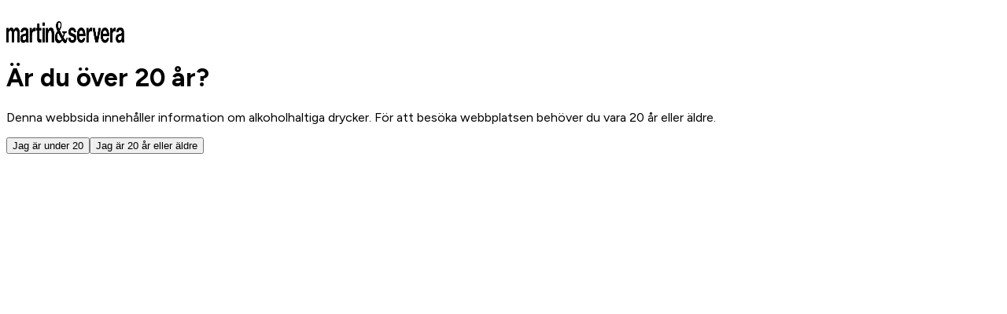

--- FILE ---
content_type: text/html; charset=utf-8
request_url: https://www.martinservera.se/dagens-vegetariska-ratt-7-10-2024
body_size: 35505
content:
<!DOCTYPE html><html class="h-full figtree_b8d18835-module__sky5Ya__variable brandfontms_c8b4e22-module__tESKDG__variable bodyfontms_e3c344-module__HZuPlq__variable lunchfont_373ee7e9-module__uekF_G__variable" lang="sv"><head><meta charSet="utf-8"/><meta name="viewport" content="width=device-width, initial-scale=1"/><link rel="stylesheet" href="/_next/static/chunks/b1402a30c322bd29.css" data-precedence="next"/><link rel="stylesheet" href="/_next/static/chunks/7a7c76173d09536a.css" data-precedence="next"/><link rel="preload" as="script" fetchPriority="low" href="/_next/static/chunks/924978abf2312ac1.js"/><script src="/_next/static/chunks/4939653b2cfe6ef6.js" async=""></script><script src="/_next/static/chunks/cabecfda6b8c65cd.js" async=""></script><script src="/_next/static/chunks/0e8607bc7e59054a.js" async=""></script><script src="/_next/static/chunks/turbopack-d12a8e25bc3dc5c6.js" async=""></script><script src="/_next/static/chunks/fa33c3d0e092dae6.js" async=""></script><script src="/_next/static/chunks/42e8c01385fbfbf8.js" async=""></script><script src="/_next/static/chunks/a72187807072c29d.js" async=""></script><script src="/_next/static/chunks/e09c7bf0960da9af.js" async=""></script><script src="/_next/static/chunks/8485f493751d9795.js" async=""></script><script src="/_next/static/chunks/d4668bec919ac1c9.js" async=""></script><script src="/_next/static/chunks/1feb843e32a68885.js" async=""></script><script src="/_next/static/chunks/bba91c47408f15dd.js" async=""></script><script src="/_next/static/chunks/a5105d0c8a321043.js" async=""></script><script src="/_next/static/chunks/6de1f58527fecf52.js" async=""></script><script src="/_next/static/chunks/93d6caff1be2b436.js" async=""></script><script src="/_next/static/chunks/08b6129dd951b6be.js" async=""></script><script src="/_next/static/chunks/9f5fba20097f6f08.js" async=""></script><script src="/_next/static/chunks/868b987fffa9148d.js" async=""></script><meta name="next-size-adjust" content=""/><link rel="icon" href="https://media.martinservera.se/q_auto,f_auto/static/martinservera/favicon.ico" sizes="any"/><script src="/_next/static/chunks/a6dad97d9634a72d.js" noModule=""></script></head><body class="h-full text-base-10 antialiased martinservera"><div hidden=""><!--$?--><template id="B:0"></template><!--/$--></div><img alt="SVG Icons" width="1" height="1" decoding="async" data-nimg="1" class="hidden" style="color:transparent" src="/_next/static/media/sprite.964cc061.svg"/><noscript><iframe src="https://www.googletagmanager.com/ns.html?id=GTM-KT6Q5P" height="0" width="0" style="display:none;visibility:hidden"></iframe></noscript><!--$--><!--/$--><div class="flex h-full w-full flex-col"><div class="w-full bg-white py-6"><img alt="Logo" width="150" height="28" decoding="async" data-nimg="1" class="mx-auto object-contain" style="color:transparent" src="https://media.martinservera.se/q_auto,f_auto/static/martinservera/logo.png"/></div><div class="w-full grow bg-primary-90 px-4 pt-10 md:pt-20"><div class="mx-auto flex max-w-[650px] flex-col bg-white p-6 md:p-12"><h1 class="text-center font-brand font-medium text-display-xs md:text-display-s">Är du över 20 år?</h1><div class="mx-auto my-4 h-px w-20 bg-base-10"></div><p class="mb-8 text-center">Denna webbsida innehåller information om alkoholhaltiga drycker. För att besöka webbplatsen behöver du vara 20 år eller äldre.</p><div class="flex flex-col justify-center gap-4 lg:flex-row"><button class="inline-flex w-full items-center justify-center whitespace-nowrap rounded-sm px-6 py-2 tracking-wider transition hover:no-underline sm:w-auto text-base bg-white border border-primary-30 active:bg-primary-95 active:border-primary-10 hover:border-primary-20 hover:bg-primary-95 text-primary-30 lg:w-1/2" data-testid="button" type="button">Jag är under 20<i class="inline-flex aspect-square shrink-0 animate-indeterminate rounded-full transition-all border-primary-40 size-0 border-0 opacity-0"></i></button><button class="inline-flex w-full items-center justify-center whitespace-nowrap rounded-sm px-6 py-2 tracking-wider transition hover:no-underline sm:w-auto text-base bg-primary-30 border border-transparent active:bg-primary-10 hover:bg-primary-20 text-white lg:w-1/2" data-testid="button" type="button">Jag är 20 år eller äldre<i class="inline-flex aspect-square shrink-0 animate-indeterminate rounded-full transition-all border-white size-0 border-0 opacity-0"></i></button></div></div></div></div><script>requestAnimationFrame(function(){$RT=performance.now()});</script><script src="/_next/static/chunks/924978abf2312ac1.js" id="_R_" async=""></script><script>(self.__next_f=self.__next_f||[]).push([0])</script><script>self.__next_f.push([1,"1:\"$Sreact.fragment\"\n2:I[885548,[\"/_next/static/chunks/fa33c3d0e092dae6.js\",\"/_next/static/chunks/42e8c01385fbfbf8.js\"],\"default\"]\n3:I[827648,[\"/_next/static/chunks/fa33c3d0e092dae6.js\",\"/_next/static/chunks/42e8c01385fbfbf8.js\"],\"default\"]\n7:I[123926,[\"/_next/static/chunks/fa33c3d0e092dae6.js\",\"/_next/static/chunks/42e8c01385fbfbf8.js\"],\"OutletBoundary\"]\n8:\"$Sreact.suspense\"\na:I[123926,[\"/_next/static/chunks/fa33c3d0e092dae6.js\",\"/_next/static/chunks/42e8c01385fbfbf8.js\"],\"ViewportBoundary\"]\nc:I[123926,[\"/_next/static/chunks/fa33c3d0e092dae6.js\",\"/_next/static/chunks/42e8c01385fbfbf8.js\"],\"MetadataBoundary\"]\ne:I[498249,[\"/_next/static/chunks/fa33c3d0e092dae6.js\",\"/_next/static/chunks/42e8c01385fbfbf8.js\"],\"default\"]\nf:I[418655,[\"/_next/static/chunks/a72187807072c29d.js\",\"/_next/static/chunks/e09c7bf0960da9af.js\",\"/_next/static/chunks/8485f493751d9795.js\",\"/_next/static/chunks/d4668bec919ac1c9.js\"],\"default\"]\n10:I[186816,[\"/_next/static/chunks/a72187807072c29d.js\",\"/_next/static/chunks/e09c7bf0960da9af.js\",\"/_next/static/chunks/8485f493751d9795.js\",\"/_next/static/chunks/d4668bec919ac1c9.js\",\"/_next/static/chunks/1feb843e32a68885.js\",\"/_next/static/chunks/bba91c47408f15dd.js\",\"/_next/static/chunks/a5105d0c8a321043.js\",\"/_next/static/chunks/6de1f58527fecf52.js\",\"/_next/static/chunks/93d6caff1be2b436.js\",\"/_next/static/chunks/08b6129dd951b6be.js\",\"/_next/static/chunks/9f5fba20097f6f08.js\",\"/_next/static/chunks/868b987fffa9148d.js\"],\"Image\"]\n11:I[860980,[\"/_next/static/chunks/a72187807072c29d.js\",\"/_next/static/chunks/e09c7bf0960da9af.js\",\"/_next/static/chunks/8485f493751d9795.js\",\"/_next/static/chunks/d4668bec919ac1c9.js\",\"/_next/static/chunks/1feb843e32a68885.js\",\"/_next/static/chunks/bba91c47408f15dd.js\",\"/_next/static/chunks/a5105d0c8a321043.js\",\"/_next/static/chunks/6de1f58527fecf52.js\",\"/_next/static/chunks/93d6caff1be2b436.js\",\"/_next/static/chunks/08b6129dd951b6be.js\",\"/_next/static/chunks/9f5fba20097f6f08.js\",\"/_next/static/chunks/868b987fffa9148d.js\"],\"\"]\n14:I[21856,[\"/_next/static/chunks/a72187807072c29d.js\",\"/_next/static/chunks/e09c7bf0960da9af.js\",\"/_next/static/chunks/8485f493751d9795.js\",\"/_next/static/chunks/d4668bec919ac1c9.js\"],\"default\"]\n18:I[480395,[\"/_next/static/chunks/a72187807072c29d.js\",\"/_next/static/chunks/e09c7bf0960da9af.js\",\"/_next/static/chunks/8485f493751d9795.js\",\"/_next/static/chunks/d4668bec919ac1c9.js\"],\"default\"]\n19:I[245510,[\"/_next/static/chunks/a72187807072c29d.js\",\"/_next/static/chunks/e09c7bf0960da9af.js\",\"/_next/static/chunks/8485f493751d9795.js\",\"/_next/static/chunks/d4668bec919ac1c9.js\",\"/_next/static/chunks/1feb843e32a68885.js\",\"/_next/static/chunks/bba91c47408f15dd.js\",\"/_next/static/chunks/a5105d0c8a321043.js\",\"/_next/static/chunks/6de1f58527fecf52.js\",\"/_next/static/chunks/93d6caff1be2b436.js\",\"/_next/static/chunks/08b6129dd951b6be.js\",\"/_next/static/chunks/9f5fba20097f6f08.js\",\"/_next/static/chunks/868b987fffa9148d.js\"],\"ConfigProvider\"]\n1a:I[702154,[\"/_next/static/chunks/a72187807072c29d.js\",\"/_next/static/chunks/e09c7bf0960da9af.js\",\"/_next/static/chunks/8485f493751d9795.js\",\"/_next/static/chunks/d4668bec919ac1c9.js\",\"/_next/static/chunks/1feb843e32a68885.js\",\"/_next/static/chunks/bba91c47408f15dd.js\",\"/_next/static/chunks/a5105d0c8a321043.js\",\"/_next/static/chunks/6de1f58527fecf52.js\",\"/_next/static/chunks/93d6caff1be2b436.js\",\"/_next/static/chunks/08b6129dd951b6be.js\",\"/_next/static/chunks/9f5fba20097f6f08.js\",\"/_next/static/chunks/868b987fffa9148d.js\"],\"EnvProvider\"]\n1b:I[71077,[\"/_next/static/chunks/a72187807072c29d.js\",\"/_next/static/chunks/e09c7bf0960da9af.js\",\"/_next/static/chunks/8485f493751d9795.js\",\"/_next/static/chunks/d4668bec919ac1c9.js\"],\"WindowContextProvider\"]\n1c:I[57278,[\"/_next/static/chunks/a72187807072c29d.js\",\"/_next/static/chunks/e09c7bf0960da9af.js\",\"/_next/static/chunks/8485f493751d9795.js\",\"/_next/static/chunks/d4668bec919ac1c9.js\"],\"default\"]\n1d:I[853668,[\"/_next/static/chunks/a72187807072c29d.js\",\"/_next/static/chunks/e09c7bf0960da9af.js\",\"/_next/static/chunks/8485f493751d9795.js\",\"/_next/static/chunks/d4668bec919ac1c9.js\"],\"NuqsAdapter\"]\n1f:I[96"])</script><script>self.__next_f.push([1,"4164,[\"/_next/static/chunks/a72187807072c29d.js\",\"/_next/static/chunks/e09c7bf0960da9af.js\",\"/_next/static/chunks/8485f493751d9795.js\",\"/_next/static/chunks/d4668bec919ac1c9.js\"],\"default\"]\n21:I[272705,[\"/_next/static/chunks/a72187807072c29d.js\",\"/_next/static/chunks/e09c7bf0960da9af.js\",\"/_next/static/chunks/8485f493751d9795.js\",\"/_next/static/chunks/d4668bec919ac1c9.js\"],\"default\"]\n22:I[494645,[\"/_next/static/chunks/a72187807072c29d.js\",\"/_next/static/chunks/e09c7bf0960da9af.js\",\"/_next/static/chunks/8485f493751d9795.js\",\"/_next/static/chunks/d4668bec919ac1c9.js\",\"/_next/static/chunks/1feb843e32a68885.js\",\"/_next/static/chunks/bba91c47408f15dd.js\",\"/_next/static/chunks/a5105d0c8a321043.js\",\"/_next/static/chunks/6de1f58527fecf52.js\",\"/_next/static/chunks/93d6caff1be2b436.js\",\"/_next/static/chunks/08b6129dd951b6be.js\",\"/_next/static/chunks/9f5fba20097f6f08.js\",\"/_next/static/chunks/868b987fffa9148d.js\"],\"default\"]\n:HL[\"/_next/static/chunks/b1402a30c322bd29.css\",\"style\"]\n:HL[\"/_next/static/chunks/7a7c76173d09536a.css\",\"style\"]\n:HL[\"/_next/static/media/DagensLunch_Regular-s.p.a440e17f.woff2\",\"font\",{\"crossOrigin\":\"\",\"type\":\"font/woff2\"}]\n:HL[\"/_next/static/media/f7aa21714c1c53f8-s.p.e3544bb0.woff2\",\"font\",{\"crossOrigin\":\"\",\"type\":\"font/woff2\"}]\n"])</script><script>self.__next_f.push([1,"0:{\"P\":null,\"b\":\"CUuZbDB-Ksb8fyhzf7vLz\",\"c\":[\"\",\"dagens-vegetariska-ratt-7-10-2024\"],\"q\":\"\",\"i\":false,\"f\":[[[\"\",{\"children\":[[\"locale\",\"sv\",\"d\"],{\"children\":[\"(default)\",{\"children\":[[\"contentId\",\"dagens-vegetariska-ratt-7-10-2024\",\"c\"],{\"children\":[\"__PAGE__\",{}]}]}]}]},\"$undefined\",\"$undefined\",true],[[\"$\",\"$1\",\"c\",{\"children\":[[[\"$\",\"link\",\"0\",{\"rel\":\"stylesheet\",\"href\":\"/_next/static/chunks/b1402a30c322bd29.css\",\"precedence\":\"next\",\"crossOrigin\":\"$undefined\",\"nonce\":\"$undefined\"}]],[\"$\",\"$L2\",null,{\"parallelRouterKey\":\"children\",\"error\":\"$undefined\",\"errorStyles\":\"$undefined\",\"errorScripts\":\"$undefined\",\"template\":[\"$\",\"$L3\",null,{}],\"templateStyles\":\"$undefined\",\"templateScripts\":\"$undefined\",\"notFound\":[[[\"$\",\"title\",null,{\"children\":\"404: This page could not be found.\"}],[\"$\",\"div\",null,{\"style\":{\"fontFamily\":\"system-ui,\\\"Segoe UI\\\",Roboto,Helvetica,Arial,sans-serif,\\\"Apple Color Emoji\\\",\\\"Segoe UI Emoji\\\"\",\"height\":\"100vh\",\"textAlign\":\"center\",\"display\":\"flex\",\"flexDirection\":\"column\",\"alignItems\":\"center\",\"justifyContent\":\"center\"},\"children\":[\"$\",\"div\",null,{\"children\":[[\"$\",\"style\",null,{\"dangerouslySetInnerHTML\":{\"__html\":\"body{color:#000;background:#fff;margin:0}.next-error-h1{border-right:1px solid rgba(0,0,0,.3)}@media (prefers-color-scheme:dark){body{color:#fff;background:#000}.next-error-h1{border-right:1px solid rgba(255,255,255,.3)}}\"}}],[\"$\",\"h1\",null,{\"className\":\"next-error-h1\",\"style\":{\"display\":\"inline-block\",\"margin\":\"0 20px 0 0\",\"padding\":\"0 23px 0 0\",\"fontSize\":24,\"fontWeight\":500,\"verticalAlign\":\"top\",\"lineHeight\":\"49px\"},\"children\":404}],[\"$\",\"div\",null,{\"style\":{\"display\":\"inline-block\"},\"children\":[\"$\",\"h2\",null,{\"style\":{\"fontSize\":14,\"fontWeight\":400,\"lineHeight\":\"49px\",\"margin\":0},\"children\":\"This page could not be found.\"}]}]]}]}]],[]],\"forbidden\":\"$undefined\",\"unauthorized\":\"$undefined\"}]]}],{\"children\":[[\"$\",\"$1\",\"c\",{\"children\":[[[\"$\",\"link\",\"0\",{\"rel\":\"stylesheet\",\"href\":\"/_next/static/chunks/7a7c76173d09536a.css\",\"precedence\":\"next\",\"crossOrigin\":\"$undefined\",\"nonce\":\"$undefined\"}],[\"$\",\"script\",\"script-0\",{\"src\":\"/_next/static/chunks/a72187807072c29d.js\",\"async\":true,\"nonce\":\"$undefined\"}],[\"$\",\"script\",\"script-1\",{\"src\":\"/_next/static/chunks/e09c7bf0960da9af.js\",\"async\":true,\"nonce\":\"$undefined\"}],[\"$\",\"script\",\"script-2\",{\"src\":\"/_next/static/chunks/8485f493751d9795.js\",\"async\":true,\"nonce\":\"$undefined\"}],[\"$\",\"script\",\"script-3\",{\"src\":\"/_next/static/chunks/d4668bec919ac1c9.js\",\"async\":true,\"nonce\":\"$undefined\"}]],\"$L4\"]}],{\"children\":[[\"$\",\"$1\",\"c\",{\"children\":[[[\"$\",\"script\",\"script-0\",{\"src\":\"/_next/static/chunks/1feb843e32a68885.js\",\"async\":true,\"nonce\":\"$undefined\"}],[\"$\",\"script\",\"script-1\",{\"src\":\"/_next/static/chunks/bba91c47408f15dd.js\",\"async\":true,\"nonce\":\"$undefined\"}],[\"$\",\"script\",\"script-2\",{\"src\":\"/_next/static/chunks/a5105d0c8a321043.js\",\"async\":true,\"nonce\":\"$undefined\"}],[\"$\",\"script\",\"script-3\",{\"src\":\"/_next/static/chunks/6de1f58527fecf52.js\",\"async\":true,\"nonce\":\"$undefined\"}],[\"$\",\"script\",\"script-4\",{\"src\":\"/_next/static/chunks/93d6caff1be2b436.js\",\"async\":true,\"nonce\":\"$undefined\"}],[\"$\",\"script\",\"script-5\",{\"src\":\"/_next/static/chunks/08b6129dd951b6be.js\",\"async\":true,\"nonce\":\"$undefined\"}]],\"$L5\"]}],{\"children\":[[\"$\",\"$1\",\"c\",{\"children\":[null,[\"$\",\"section\",null,{\"children\":[\"$\",\"$L2\",null,{\"parallelRouterKey\":\"children\",\"error\":\"$undefined\",\"errorStyles\":\"$undefined\",\"errorScripts\":\"$undefined\",\"template\":[\"$\",\"$L3\",null,{}],\"templateStyles\":\"$undefined\",\"templateScripts\":\"$undefined\",\"notFound\":\"$undefined\",\"forbidden\":\"$undefined\",\"unauthorized\":\"$undefined\"}]}]]}],{\"children\":[[\"$\",\"$1\",\"c\",{\"children\":[\"$L6\",[[\"$\",\"script\",\"script-0\",{\"src\":\"/_next/static/chunks/9f5fba20097f6f08.js\",\"async\":true,\"nonce\":\"$undefined\"}],[\"$\",\"script\",\"script-1\",{\"src\":\"/_next/static/chunks/868b987fffa9148d.js\",\"async\":true,\"nonce\":\"$undefined\"}]],[\"$\",\"$L7\",null,{\"children\":[\"$\",\"$8\",null,{\"name\":\"Next.MetadataOutlet\",\"children\":\"$@9\"}]}]]}],{},null,false,false]},null,false,false]},null,false,false]},null,false,false]},null,false,false],[\"$\",\"$1\",\"h\",{\"children\":[null,[\"$\",\"$La\",null,{\"children\":\"$@b\"}],[\"$\",\"div\",null,{\"hidden\":true,\"children\":[\"$\",\"$Lc\",null,{\"children\":[\"$\",\"$8\",null,{\"name\":\"Next.Metadata\",\"children\":\"$@d\"}]}]}],[\"$\",\"meta\",null,{\"name\":\"next-size-adjust\",\"content\":\"\"}]]}],false]],\"m\":\"$undefined\",\"G\":[\"$e\",[]],\"S\":false}\n"])</script><script>self.__next_f.push([1,"b:[[\"$\",\"meta\",\"0\",{\"charSet\":\"utf-8\"}],[\"$\",\"meta\",\"1\",{\"name\":\"viewport\",\"content\":\"width=device-width, initial-scale=1\"}]]\n12:[\"$\",\"iframe\",null,{\"src\":\"https://www.googletagmanager.com/ns.html?id=GTM-KT6Q5P\",\"height\":\"0\",\"width\":\"0\",\"style\":{\"display\":\"none\",\"visibility\":\"hidden\"}}]\n4:[\"$\",\"html\",null,{\"className\":\"h-full figtree_b8d18835-module__sky5Ya__variable brandfontms_c8b4e22-module__tESKDG__variable bodyfontms_e3c344-module__HZuPlq__variable lunchfont_373ee7e9-module__uekF_G__variable\",\"lang\":\"sv\",\"children\":[[\"$\",\"head\",null,{\"children\":[\"$\",\"link\",null,{\"rel\":\"icon\",\"href\":\"https://media.martinservera.se/q_auto,f_auto/static/martinservera/favicon.ico\",\"sizes\":\"any\"}]}],[\"$\",\"body\",null,{\"className\":\"h-full text-base-10 antialiased martinservera\",\"children\":[\"$\",\"$Lf\",null,{\"session\":null,\"children\":[null,[\"$\",\"$L10\",null,{\"src\":{\"src\":\"/_next/static/media/sprite.964cc061.svg\",\"width\":1,\"height\":1,\"blurWidth\":0,\"blurHeight\":0},\"alt\":\"SVG Icons\",\"className\":\"hidden\",\"preload\":true,\"unoptimized\":true}],[\"$\",\"$L11\",null,{\"id\":\"gtm-snippet\",\"async\":true,\"dangerouslySetInnerHTML\":{\"__html\":\"\\n            (function(w,d,s,l,i){w[l]=w[l]||[];\\n              w[l].push({'gtm.start':new Date().getTime(),event:'gtm.js'});\\n              var f=d.getElementsByTagName(s)[0],\\n              j=d.createElement(s),\\n              dl=l!='dataLayer'?'\u0026l='+l:'';\\n              j.async=true;\\n              j.src='https://www.googletagmanager.com/gtm.js?id='+i+dl;\\n              f.parentNode.insertBefore(j,f);\\n            })(window,document,'script','dataLayer','GTM-KT6Q5P');\"}}],[\"$\",\"noscript\",null,{\"children\":\"$12\"}],\"$L13\"]}]}]]}]\n15:T575,\u003cstrong\u003ePris\u003c/strong\u003e\u003cbr /\u003eOffererade priser avser nettopriser exklusive moms. Priset gäller vid i huvudsak odelad order.\u003cbr /\u003e\u003cbr /\u003e\u003cstrong\u003eBetalningsvillkor\u003c/strong\u003e\u003cbr /\u003eVi lämnar 10 dagars kredit via Autogiro räknat från fakturadatum. Vid betalningsdröjsmål utgår dröjsmålsränta från förfallodagen med en räntesats om 2 % per månad. Vid försenad/utebliven betalning kommer en lagstadgad förseningsavgift att tas ut. Martin \u0026 Servera Restauranghandel AB förbehåller sig rätten att återta försålda varor till dess full betalning erlagts och på de villkor som anges i tillämplig lag.\u003cbr /\u003e\u003cbr /\u003eObservera att denna offert är giltig under förutsättning att Ni som kund blir kreditgodkänd efter sedvanlig kreditbedömning.\u003cbr /\u003e\u003cbr /\u003e\u003cstrong\u003eLeveransvillkor\u003c/strong\u003e\u003cbr /\u003eKostnad för leverans/emballage tillkommer. Installationer ingår ej. Observera att Ni som kund bör kontrollera leverans direkt vid ankomst för att säkerställa att leveransen överensstämmer med fraktsedel och att varan inte är transportskadad. Skriftlig anmälan måste göras direkt till chaufför om skada observerats. Leveranstid: För lagerlagda artiklar, normalt 2-3 dagar. För beställningsvaror enligt överenskommelse. Med reservation för leveransförseningar utanför vår eller våra leverantörers kontroll. För detaljerade försäljningsvillkor se våra allmänna fsg-villkor."])</script><script>self.__next_f.push([1,"13:[\"$\",\"$L14\",null,{\"formats\":\"$undefined\",\"locale\":\"sv\",\"messages\":{\"i18nTopMenuEnglishLink\":\"/in-english\",\"i18nCheckoutOrderNumber\":\"Ordernummer:\",\"i18nPaginationNextPage\":\"Nästa sida\",\"i18nFooterNewsletterSignUpHere\":\"\",\"i18nTopMenuLogisticsText\":\"Logistik\",\"i18nAccountLoginWebshop\":\"Webshop\",\"i18nFooterHeadingSocialMedia\":\"Följ oss på sociala medier\",\"i18nPaginationPreviousPage\":\"Föregående sida\",\"i18nFooterText\":\"\",\"i18nFooterCookiesText\":\"Cookies\",\"i18nFooterNewsletterSignUpHereLink\":\"\",\"i18nSearchExceptionPhrases\":\"öl,is,ål,te\",\"i18nSaleListInfoTitle\":\"Utförsäljningsartiklar - begränsat antal finns tillgängligt och ingen returrätt tillämpas på detta sortiment.\",\"i18nCheckoutOrderConfirmationEmails\":\"Bekräftelsen skickas till:\",\"i18nFooterNewsletterYourEmail\":\"Din e-postadress\",\"i18nCheckoutOrderDetailsDeliveryInfoHeading\":\"Leverans\",\"i18nTopMenuHelpdeskLink\":\"/kontakt-och-hjalp\",\"i18nTopMenuEnglishText\":\"In English\",\"i18nFooterNewsletterSubscribeTo\":\"Prenumerera på våra nyhetsbrev\",\"i18nFooterAccessibilityLink\":\"/tillganglighetsredogorelse\",\"i18nWebshopLoginLink\":\"\",\"i18nPaginationPageText\":\"Sida\",\"i18nTopMenuHelpdeskText\":\"Kontakt \u0026 hjälp\",\"i18nTopMenuAboutLink\":\"/martin-servera-gruppen\",\"i18nFooterIntegrityText\":\"Integritetspolicy\",\"i18nTopMenuLogisticsLink\":\"/logistik\",\"i18nFooterIntegrityLink\":\"/bli-kund/integritetspolicy\",\"i18nSaleListInfoDescription\":\"Listan uppdateras flera gånger per dag. För mer information om beställnings- och returvillkor, \u003clink\u003eläs här\u003c/link\u003e. Notera att vi inte ersätter utförsäljningsartiklar.\",\"i18nTopMenuRegisterText\":\"Bli kund\",\"i18nFooterNewsletterSignUp\":\"Anmäl dig\",\"i18nTopMenuSustainabilityLink\":\"/hallbarhet\",\"i18nFooterAccessibilityText\":\"Tillgänglighet\",\"i18nCheckoutThankyouMessage\":\"Tack för din beställning\",\"i18nEmailOrderConfirmationStoptimeMessage\":\"Vill du få koll på dina leveranser och ordrar? Med Martin \u0026 Servera-appen får du en samlad bild över dina leveranser, notiser med aktuell leveransstatus och information om eventuella ändringar i din order. Appen laddar du ner via AppStore eller Google Play, sök på \\\"Martin \u0026 Servera\\\".\",\"i18nTopMenuRegisterLink\":\"/bli-kund\",\"i18nFooterLinkedinLink\":\"https://www.linkedin.com/company/2702228/\",\"i18nTopMenuSustainabilityText\":\"Hållbarhet\",\"i18nFooterYoutubeLink\":\"\",\"i18nFooterInstagramLink\":\"https://www.instagram.com/martinservera/\",\"i18nTopMenuAboutText\":\"Martin \u0026 Servera-gruppen\",\"i18nCheckoutContinueShopping\":\"Fortsätt handla\",\"i18nFooterFacebookLink\":\"https://www.facebook.com/martinochservera/\",\"sf\":{\"test\":{\"title\":\"Utförsäljningsartiklar - begränsat antal finns tillgängligt och ingen returrätt tillämpas på detta sortiment.\",\"desc\":\"Listan uppdateras flera gånger per dag. För mer information om beställnings- och returvillkor, \u003clink\u003eläs här\u003c/link\u003e. Notera att vi inte ersätter utförsäljningsartiklar med annan artikel till samma pris. \"},\"all\":\"Allt\",\"article\":\"{count, plural, =1 {# artikel} other {# artiklar}}\",\"back\":\"Tillbaka\",\"cancel\":\"Avbryt\",\"changeSaved\":\"Ändring sparad\",\"clear\":\"Rensa\",\"clearSearch\":\"Rensa sökningen\",\"close\":\"Stäng\",\"contentUpdatedDate\":\"Sidan uppdaterades {date}\",\"contentCreatedDate\":\"Sidan skapades {date}\",\"continueShopping\":\"Fortsätt handla\",\"days\":\"{count, plural, =1 {# dag} other {# dagar}}\",\"delete\":\"Ta bort\",\"dialogFallbackTitle\":\"Dialog utan titel\",\"displayAll\":\"Visa alla\",\"displayCount\":\"Visa {count}\",\"decreaseQuantity\":\"Minska antal\",\"drawerFallbackTitle\":\"Sidomeny utan titel\",\"export\":\"Exportera\",\"home\":\"Hem\",\"increaseQuantity\":\"Öka antal\",\"information\":\"Information\",\"image\":\"Bild\",\"import\":\"Importera\",\"invalidEmailError\":\"Mejladressen är ogiltig.\",\"login\":\"Logga in\",\"logout\":\"Logga ut\",\"mailAddress\":\"Mejladress\",\"menu\":\"Meny\",\"message\":\"Meddelande: {message}\",\"myOrders\":\"Mina beställningar\",\"name\":\"Namn\",\"next\":\"Nästa\",\"no\":\"Nej\",\"of\":\"av\",\"ok\":\"OK\",\"previous\":\"Föregående\",\"print\":\"Skriv ut\",\"password\":\"Lösenord\",\"quantity\":\"Antal\",\"readMore\":\"Läs mer\",\"readLess\":\"Läs mindre\",\"readMoreAbout\":\"Läs mer om {title}\",\"remove\":\"Ta bort\",\"save\":\"Spara\",\"searchFor\":\"Sök efter {title}\",\"searchForCustomer\":\"Sök kund eller kundnummer\",\"showMore\":\"Visa fler\",\"sort\":\"Sortera\",\"toAssortment\":\"Till sortimentet\",\"toStartPage\":\"Till startsidan\",\"unchangeable\":\"Kan ej ändras\",\"username\":\"Användarnamn\",\"yes\":\"Ja\",\"ageVerification\":{\"title\":\"Är du över 20 år?\",\"text\":\"Denna webbsida innehåller information om alkoholhaltiga drycker. För att besöka webbplatsen behöver du vara 20 år eller äldre.\",\"yes\":\"Jag är 20 år eller äldre\",\"no\":\"Jag är under 20\",\"whyTitle\":\"Varför behöver jag vara över 20 år?\",\"whyText\":\"Enligt svensk lagstiftning kan vi inte sälja alkoholhaltiga drycker till personer som ännu inte fyllt 20 år. För att du ska kunna ta del av vårt utbud så måste du verifiera din ålder.\"},\"customerService\":{\"callUs\":\"Ring oss\",\"deviatingOpeningHours\":\"Avvikande öppettider\",\"contactDetailsAndOpeningHours\":\"Kontaktuppgifter och öppettider\",\"ordinaryOpeningHours\":\"Ordinarie öppettider\"},\"errorMessages\":{\"genericTitle\":\"Något gick fel\",\"generic\":\"Ett fel uppstod. Var vänlig försök igen eller kontakta kundtjänst.\",\"genericText\":\"Sidan kunde inte laddas in. Försök igen senare eller kontakta kundtjänst.\",\"technical\":\"Tekniskt problem\",\"technicalText\":\"Sidan kunde inte laddas in. Uppdatera sidan för att försöka igen.\",\"updatePage\":\"Uppdatera sidan\",\"accessDenied\":\"Åtkomst nekad\",\"accessDeniedText\":\"Du har loggat in med ett konto som inte har behörighet till tjänsten. Kontakta din administratör för att ansöka om behörighet.\",\"accessDeniedCTA\":\"Kontakt och hjälp\",\"punchOutTitle\":\"Något gick fel\",\"punchOutText\":\"Vi kunde inte logga in dig. Var vänlig försök igen eller kontakta kundtjänst.\",\"cartProposalTitle\":\"Något gick fel\",\"cartProposalText\":\"Dina produkter kunde inte läggas i kundvagnen. Dubbelkolla att du valt ett korrekt leveransdatum och försök igen.\"},\"groupHeader\":{\"msLink\":\"https://www.martinservera.se/\",\"msText\":\"Martin \u0026 Servera\",\"restLink\":\"https://www.martinserverarestaurangbutiker.se/\",\"restText\":\"Restaurangbutiker\",\"galateaLink\":\"https://www.galatea.se/\",\"galateaText\":\"Galatea\",\"gronsakshallenLink\":\"https://www.gronsakshallen.se/\",\"gronsakshallenText\":\"Grönsakshallen Sorunda\",\"kotthallenLink\":\"https://www.kotthallen.se/\",\"kotthallenText\":\"Kötthallen Sorunda\",\"fiskhallenLink\":\"https://fiskhallen.se/\",\"fiskhallenText\":\"Fiskhallen Sorunda\"},\"waiMenu\":{\"toMainContent\":\"Till sidans huvudinnehåll\"},\"header\":{\"accountSettings\":\"Kontoinställningar\",\"changeAccount\":\"Byt kundnummer\",\"contact\":\"Kontakt\",\"customerCard\":\"Kundkort\",\"handle\":\"Hantera\",\"inventory\":\"Inventering\",\"menuplanning\":{\"title\":\"Menyplanering\",\"link\":\"https://menyplanering.martinservera.se/\",\"contentCink\":\"/utbildning-tjanster\"},\"services\":\"Mina tjänster\",\"promotionBalance\":{\"title\":\"Reklampott\",\"text\":\"Här visas det belopp som finns kvar att spendera på reklamartiklar under året. Summan uppdateras efter fakturering.\",\"sum\":\"Resterande summa\"},\"statisticsAndAnalysis\":{\"title\":\"Statistik och analys\",\"link\":\"https://selma.martinservera.se\",\"contentCink\":\"/utbildning-tjanster/selma\"},\"myPages\":\"Mina sidor\",\"contactAndHelp\":\"Kontakt \u0026 hjälp\",\"wishlists\":\"Inköpslistor\",\"search\":{\"close\":\"Stäng\",\"searchAgreementProducts\":\"Sök avtalsvaror\",\"searchLong\":\"Sök artiklar eller inspiration\",\"searchShort\":\"Sök\"},\"searchFlyout\":{\"allSearchResults\":\"Se alla sökresultat\",\"categories\":\"Kategorier\",\"historyProductsTitle\":\"Du köper ofta\",\"ecoProductsTitle\":\"Hållbara val\",\"savingsProductsTitle\":\"Billigare alternativ\",\"newContractItemsTitle\":\"Nya avtalsvaror\",\"noHistoryProducts\":\"Det finns inget i din köphistorik som matchar detta sökord. Se alla sökresultat eller prova ett annat sökord.\",\"recommendedProductsTitle\":\"Det här rekommenderar vi\",\"searchSuggestions\":\"Sökförslag\",\"title\":\"Sökflyout\"}},\"loginPage\":{\"error\":{\"lockedAccount\":\"Ditt konto är tillfälligt inaktiverat. Nytt försök att logga in kan göras om 5 minuter.\",\"missingFields\":\"Du behöver ange både användarnamn och lösenord\"},\"selectCustomer\":\"Välj kund\",\"customerSearch\":\"Sök på kundnummer eller namn\",\"noCustomersFound\":\"Ingen träff bland dina kunder\"},\"toast\":{\"addToCart\":{\"alreadyInCart\":\"\u003cemphasize\u003e{product}\u003c/emphasize\u003e tillagd igen.\",\"bestBeforeDelivery\":\"{product} har bäst före-datum innan leveransdatum\",\"error\":\"\u003cemphasize\u003e{product}\u003c/emphasize\u003e kunde inte läggas i kundvagnen\",\"expiresBeforeDelivery\":\"{product} har utgångsdatum innan leveransdatum\",\"success\":\"\u003cemphasize\u003e{product}\u003c/emphasize\u003e tillagd.\",\"loading\":\"Lägger \u003cemphasize\u003e{product}\u003c/emphasize\u003e i kundvagnen...\",\"addedWithAdjustedMaxQuantity\":\"\u003cemphasize\u003e{product}\u003c/emphasize\u003e tillagd, justerad till max antal.\",\"addedWithAdjustedMinQuantity\":\"\u003cemphasize\u003e{product}\u003c/emphasize\u003e tillagd, justerad till minsta köpbara antal.\",\"maxQuantityExceeded\":\"\u003cemphasize\u003e{product}\u003c/emphasize\u003e tillagd, justerad till max antal köpbar mängd.\",\"maxQuantityTotalExceeded\":\"\u003cemphasize\u003e{product}\u003c/emphasize\u003e kunde inte läggas till, max antal köpbar mängd är nådd.\"},\"order\":{\"changeAmountSuccess\":\"\u003cemphasize\u003e{product}\u003c/emphasize\u003e antal justerat.\",\"changeAmountError\":\"\u003cemphasize\u003e{product}\u003c/emphasize\u003e antal kunde inte justeras.\",\"changeDateError\":\"Leveransdatum för \u003cemphasize\u003e{product}\u003c/emphasize\u003e kunde inte justeras.\",\"changeDateSuccess\":\"Leveransdatum för \u003cemphasize\u003e{product}\u003c/emphasize\u003e justerat till {desiredDate}.\",\"changedWithAdjustedQuantity\":\"\u003cemphasize\u003e{product}\u003c/emphasize\u003e justerad till minsta köpbara antal.\",\"possibleAtLaterDate\":\"Önskat antal {desiredAmount} finns inte i lager till {desiredDate}. Önskat antal beräknas finnas i lager {possibleDate}.\",\"removeError\":\"\u003cemphasize\u003e{product}\u003c/emphasize\u003e kunde inte tas bort från beställningen.\",\"addedWithAdjustedMaxQuantity\":\"\u003cemphasize\u003e{product}\u003c/emphasize\u003e justerad till max tillåtna antal.\"}},\"product\":{\"accessories\":\"Rekommenderade Tillbehör\",\"addedToCart\":\"tillagd\",\"adjustedQuantity\":\", justerad till minsta köpbara antal.\",\"alreadyInCart\":\"tillagd igen\",\"alcoholContent\":\"Alkoholhalt\",\"articleNumber\":\"Artikelnummer\",\"attributes\":\"Egenskaper\",\"bestBefore\":\"Bäst före\",\"buyAtSystembolaget\":\"Systembolaget\",\"brand\":\"Varumärke\",\"category\":\"Kategori\",\"chooseVariation\":\"Välj variant\",\"climateScore\":\"Klimatpoäng\",\"climateData\":\"Klimatvärden\",\"climateFootprint\":\"Klimattal (CO2 ekvivalent)\",\"complementaryText\":\"Kompletterande information\",\"consupedia\":{\"info\":\"Poängen visar hur klimatsmart produkten är jämfört med andra livsmedelsprodukter i databasen. Klimatpoängen baseras på produktens totala utsläpp av klimatgaser (CO2e) och presenteras på en skala mellan 1-100. Ett hållbart val är en produkt med en hög poäng, vilket betyder att produkten har lägre klimatpåverkan jämfört med andra livsmedelsprodukter med lägre poäng.\",\"tooltipInfo\":\"Poängen visar hur klimatsmart produkten är jämfört med andra livsmedelsprodukter i databasen. \\n\\n Ett hållbart val är en produkt med en hög poäng, vilket betyder att produkten har lägre klimatpåverkan jämfört med andra livsmedels-produkter med lägre poäng. Klimatpoängen visas i samarbete med Consupedia.\",\"footprintIngress\":\"Klimattalet visar CO2-ekvivalenter i kg per kg produkt inklusive förpackning.\",\"footprintInfo\":\"Klimatvärden är framtagna av Consupedia, på ingrediensnivå, och baseras bland annat på RISE klimatdatabas för livsmedel. Klimatvärdets noggrannhet ökar med tillgänglig produktinformation vilket gör att klimattal kan variera mellan tillsynes liknande produkter.\u003cbr\u003e\u003c/br\u003e\u003cbr\u003e\u003c/br\u003eDessa klimatvärden får endast användas för intern uppföljning av Martin \u0026 Serveras kunder. För att använda klimatvärdena i andra sammanhang krävs godkännande från Consupedia.\",\"link\":\"https://www.consupedia.se\",\"linkInternal\":\"https://martinservera.se/inspiration/inspiration-fran-martin-servera/valj-klimatsmart\",\"readMore\":\"Läs mer om Consupedia\",\"readMoreFootprint\":\"Läs mer om Klimatpoäng och CO2e\"},\"contentDeclaration\":\"Innehållsdeklaration\",\"country\":\"Land\",\"deposit\":\"Inkl. pant {deposit}\",\"depositExcluded\":\"Pant {fee} tillkommer\",\"description\":\"Artikelbeskrivning\",\"DOCURL\":\"Declaration of Compliance (DoC)\",\"downloadableMaterial\":\"Nedladdningsbart material\",\"drainedWeight\":\"Avrunnen vikt\",\"expirationDate\":\"Sista förbrukningsdag\",\"finishedProduct\":\"Färdigvara\",\"fishFishingArea\":\"Fångstområde\",\"fishCatchingGear\":\"Fångstredskap\",\"fishInfo\":\"Fiskdata\",\"fishProductionMethod\":\"Produktionsmetod\",\"fishScientificName\":\"Artens Vetenskapliga Namn\",\"freshFish\":\"Färsk fisk\",\"grossWeight\":\"Bruttovikt\",\"gtin\":\"GTIN\",\"isInStock\":\"Finns i lager\",\"inStock\":\"i lager\",\"list\":\"Produktlista\",\"listPrice\":\"Listpris\",\"sponsored\":\"Sponsrad\",\"loginAndBuy\":\"Logga in och köp\",\"markingsReadMore\":\"Läs mer om märkningarna\",\"netWeight\":\"Nettovikt\",\"noProductsInClearanceWishlist\":\"För tillfället finns det inga artiklar till utförsäljning, men listan uppdateras var femte minut, så kom tillbaka och titta om en stund.\",\"noProductsInWishlist\":\"Det finns för tillfället inga artiklar i denna lista. För att lägga artiklar i dina inköpslistor söker du upp önskad artikel och klickar på ikonen för ”Lägg i inköpslista” som du hittar på produktkortet.\",\"notificationStart\":\"Bevaka\",\"notificationStop\":\"Sluta bevaka\",\"npaInfo\":\"NPA-avgift {amount} tillkommer\",\"npaTooltip\":{\"body\":\"Näringslivets Producentansvar (NPA) är en organisation som ser till att förpackningar från anslutna producenter återvinns på ett hållbart sätt. För att finansiera detta betalar producenter och importörer en avgift, NPA-avgiften, för de produkter de säljer i Sverige.\",\"readMore\":\"Läs mer om NPA\",\"title\":\"Producentansvar och NPA-avgift\"},\"other\":\"Övrigt\",\"printHeadingOther\":\"\",\"printSheet\":\"Skriv ut/hämta produktblad som pdf\",\"producerInformation\":\"Ursprungsområde\",\"productDetails\":\"Detaljer\",\"productInformation\":\"Produktinformation\",\"productOverview\":\"Produktöversikt\",\"quantityPerPackage\":\"Antal per hel förpackning\",\"replacements\":\"Upptäck Liknande Alternativ\",\"pricePerComparisonUnit\":\"Pris/jmf.enhet\",\"quantityPerUnit\":\"Antal/enhet\",\"regulatedProductName\":\"Reglerat produktnamn\",\"relatedArticles\":\"Inspiration\",\"relatedRecipes\":\"Recept\",\"relatedSeries\":{\"ctaTitle\":\"Artiklar i samma serie\",\"drawerTitle\":\"Serien {seriesName}\",\"seeAllProducts\":\"Se alla artiklar\"},\"remarkCodes\":{\"01\":\"Kort datum\",\"02\":\"Utgår\",\"03\":\"Tillfälligt parti\",\"04\":\"Skadad förp.\",\"05\":\"Säsong\",\"06\":\"Julartiklar\"},\"safetyInfo\":\"Säkerhetsdatablad\",\"specification\":\"Specifikation\",\"statusText\":{\"Z4D0025\":\"Justerat till minsta köpbara antal.\",\"Z4D0035\":\"Priset på artikeln har ändrats\",\"Z4D0037\":\"Justerat till max antal köpbar mängd.\"},\"delayedDelivery\":\"I lager med förlängd ledtid\",\"stopTimeOrderBefore\":\"Beställ senast:\",\"stopTimeDescription\":\"Har artikelns stopptid passerat? Vänligen ta bort artikeln och beställ igen till ett senare datum.\",\"storageForm\":\"Varutyp\",\"supplier\":\"Leverantör\",\"supplierSKU\":\"Art.nr leverantör\",\"sustainableChoices\":\"Hållbara val\",\"tableOfContents\":\"Innehållsförteckning\",\"unavailable\":{\"availableWhen\":\"Tidigast: {date}\",\"bestBeforeDelivery\":\"Kan ej beställas till vald leveransdag\",\"offlineOrderItem\":\"Beställningsvara. Det går endast att beställa lagervaror.\",\"offlineMode\":\"Pris saknas just nu\",\"orderItem\":\"Beställningsvara\",\"noServo\":\"Ingen kontakt med server\",\"creditStopped\":\"Kundnumret kan ej beställa. Kontakta ekonomicenter på 011-25 92 10.\",\"mainDeliveryDate\":\"Huvuddatum saknas\",\"general\":\"Produkten är inte tillgänglig.\",\"noPrice\":\"Kontakta din säljare för pris och köpinformation.\",\"notInStock\":\"Slut i lager\",\"prolongedDelivery\":\"Förlängd ledtid\",\"userRole\":\"Din roll kan ej beställa\",\"expiresBeforeDelivery\":\"Utgår innan leveransdag\",\"productCouldNotBeAdded\":\"{product} kunde inte läggas i kundvagnen\",\"replacementProduct\":\"Ersatt av \",\"salesStopped\":\"Artikel stoppad för försäljning.\",\"offerOnly\":{\"title\":\"Speciella köpvillkor\",\"body\":\"Artikeln beställs via din säljare.\u003cbreak\u003e\u003c/break\u003eRing \u003ctel\u003e010-557 22 50\u003c/tel\u003e.\",\"inputTitle\":\"Vill du hellre bli kontaktad av oss?\",\"inputDesc\":\"Fyll i din mejladress\",\"submitSuccess\":\"Mejladressen är inskickad. Din säljare kontaktar dig inom kort.\",\"submitError\":\"Fyll i din mejladress\",\"submit\":\"Skicka\"}},\"validationErrors\":{\"BestBeforeDelivery\":\"Bäst före-datum är innan valt leveransdatum. Välj nytt datum eller ta bort artikeln.\",\"ExpireDateBeforeDelivery\":\"Sista förbrukningsdatum är innan valt leveransdatum. Välj nytt datum eller ta bort artikeln.\"},\"unavailableVariant\":\"Ej tillgänglig\",\"unit\":\"Enhet\",\"updated\":\"uppdaterad\",\"yearlySavings\":\"Du kan spara {value} per år genom att välja detta alternativ\"},\"user\":{\"showMoreAccountNumbers\":\"Visa fler kundnummer\"},\"cart\":{\"continueShopping\":\"Fortsätt handla\",\"free\":\"Gratis\",\"freeShipping\":\"Fri leverans\",\"productLineItem\":{\"removeDialogTitle\":\"Ta bort artikel\",\"removeDialogConfirm\":\"Ta bort\",\"removeFromCartDialogText\":\"Är du säker på att du vill ta bort artikeln från kundvagnen?\",\"removeFromOrderDialogText\":\"Är du säker på att du vill ta bort artikeln från beställningen?\",\"changeDeliveryDate\":\"Ändra leveransdag för produktraden\"},\"miniCart\":{\"title\":\"Kundvagn\",\"cartIsEmpty\":\"Din kundvagn är tom\",\"startShopping\":\"Börja handla\",\"clearCart\":\"Töm kundvagn\",\"removeProduct\":\"Ta bort produkt\",\"toCheckout\":\"Till kassan\",\"deliveryFee\":\"Leverans\",\"environmentalDiscount\":\"Miljörabatt\",\"sum\":\"Summa\",\"clearCartDialogTitle\":\"Töm kundvagn\",\"clearCartDialogText\":\"Är du säker på att du vill ta bort alla varor från kundvagnen?\",\"clearCartDialogConfirm\":\"Töm kundvagn\",\"productSuggestionTitle\":\"Tips! Du har väl inte glömt...?\",\"suggestionTitle\":\"Får vi föreslå de här artiklarna istället\"},\"proposal\":{\"dialogAccept\":\"Ja, ersätt kundvagn\",\"dialogBody\":\"Du har ett kundvagnsförslag, vill du ersätta aktuell kundvagn?\",\"dialogDecline\":\"Nej, ersätt inte kundvagn\",\"dialogTitle\":\"Kundvagnsförslag\"}},\"checkout\":{\"title\":\"Kassan\",\"order\":\"Beställ\",\"summary\":{\"deliveryValue\":\"Leveransvärde\",\"deliveryValueShort\":\"Alla beställningar till leveransdagen\",\"deliveryValueLong\":\"Leveransvärdet är summan av alla dina beställningar till detta leveransdatum inklusive eventuella rabatter.\",\"moreInfoDeliveryValue\":\"Mer information om leveransvärde\",\"discounts\":\"Miljörabatt\",\"goods\":\"Varor (exkl. rabatter)\",\"shipping\":\"Leverans\",\"subtotal\":\"Delsumma\",\"title\":\"Sammanfattning\",\"totalDay\":\"Totalt för {date}\",\"totalOrder\":\"Totalt denna kundvagn\",\"addToWishlistCTA\":\"Beställer du ofta återkommande varor, eller hinner du inte slutföra din beställning?\"},\"details\":{\"addAdditionalEmail\":\"Lägg till mejladress\",\"additionalEmailTooltip\":\"En kopia av orderbekräftelsen skickas till denna mejladress. Mejladressen sparas inte och gäller bara för denna order.\",\"confirmation\":\"Orderbekräftelse\",\"confirmationCopy\":\"Orderbekräftelse kopia\",\"moreInfoConfirmationCopy\":\"Mer information om orderbekräftelse kopia\",\"emailInputAriaLabel\":\"Mejladress\",\"invalidEmailError\":\"Mejladressen är ogiltig.\",\"orderReference\":\"Orderreferens\",\"reference\":\"Referens\",\"title\":\"Orderdetaljer\",\"buyer\":\"Beställare\",\"creationDate\":\"Beställning lagd\",\"customerNo\":\"Kundnummer\"},\"deliveryAddress\":\"Leveransadress\",\"creatingOrderTitle\":\"Beställning skapas\",\"creatingOrderText\":\"När din beställning är skapad kan du hantera den under \\\"Mina beställningar\\\".\",\"sendToPurchaseSystem\":\"Skicka till inköpssystem\",\"multipleDeliveryDatesWarning\":\"En eller flera artiklar i kundvagnen har ett leveransdatum som avviker från {date}. Dessa artiklar kommer avvisas.\",\"specialConditionsHeading\":\"Observera: Speciella villkor gäller\",\"specialConditionsInfo\":\"Ingen avbokning eller retur på beställningsvaror, färsk fisk eller utförsäljningsartiklar.\",\"error\":\"Vi har tekniska problem och kan inte visa din orderbekräftelse just nu. Du kan se din beställning under \\\"Mina beställningar\\\".\",\"addLineItemMessage\":\"Lägg till meddelande\",\"addLineItemMessageCounter\":\"{count}/{maxCount} tecken\",\"validating\":\"Hämtar lagerstatus\",\"cartItemsInfo\":{\"title\":\"Om din kundvagn\",\"numberOfItems\":\"{items} artikelrader\",\"numberOfItemsShort\":\"{items} st\",\"agreement\":\"Avtal\",\"campaign\":\"Kampanj\",\"eco\":\"Hållbara val\",\"labelDescriptionAgreement\":\"av raderna har någon av\u003cbr\u003e\u003c/br\u003eföljande märkningar:\",\"labelDescriptionSustainable\":\"{amount} av {total} artikelrader har märkningen\"},\"errorMessages\":{\"generic\":\"\u003cemphasize\u003eOrder kunde inte skapas\u003c/emphasize\u003eEtt fel uppstod och din order kunde inte skapas. Kontakta din säljare för att skapa din order.\"}},\"stickyFooter\":{\"changeDeliveryDate\":\"Byt dag\",\"chat\":\"Chatta\",\"contactYourSalesLinkText\":\"Kontakta din säljare för mer information\",\"delivery\":\"Leverans\",\"deliveryDay\":\"Leveransdag\",\"deliveryInformation\":\"Leveransinformation\",\"showOrder\":\"Visa beställning\",\"environmentalDiscount\":\"Miljörabatt\",\"free\":\"Gratis\",\"freeShipping\":\"Gratis leverans\",\"noDeliveryDatesText\":\"Leveransdag saknas\",\"maxDiscountReached\":\"Högsta miljörabattnivå uppnådd\",\"orPackages\":\"eller {amount} kolli\",\"stopTime\":\"Till stopptid\",\"stopTimeShort\":\"Stopptid\",\"timeLeft\":\"{days, plural, =0{{hours, plural, =0{{minutes, plural, =0{0 min} other{{minutes} min}}} other{{hours} tim{minutes, plural, =0{} other{ {minutes} min}}}}} one{# dag{hours, plural, =0{} other{ {hours} tim}}} other{# dagar{hours, plural, =0{} other{ {hours} tim}}}}\",\"toFreeShipping\":\"Till fri leverans\",\"seeOrderedArticles\":\"Se beställda artiklar\",\"toHigherDiscount\":\"kvar till högre miljörabatt\",\"wishlists\":\"Inköpslistor\",\"creditStopped\":\"Kundnumret kan ej beställa. \u003cmobileBreak\u003e\u003c/mobileBreak\u003eKontakta ekonomicenter på \u003clink\u003e011-25 92 10\u003c/link\u003e.\"},\"calendar\":{\"acceptSelectedDate\":\"Välj datum\",\"actualDeliveryDate\":\"\u003cemphasize\u003eVill du ha din leverans {requestedDate}?\u003c/emphasize\u003e Välj {actualDate} i kalendern\",\"actualDeliveryDateSelected\":\"Din leverans kommer {actualDate}\",\"btnNextMonth\":\"Välj nästa månad\",\"btnPrevMonth\":\"Välj föregående månad\",\"confirmDateChangeDialogText\":\"Leveransdatum för alla artiklar i din kundvagn kommer uppdateras, detta kan innebära att artiklar får ett nytt pris beroende på eventuella kampanjer.\",\"deliveryDateLabel\":\"Beställning lagd\",\"disabledDateLabel\":\"Ej valbart datum\",\"nonSelectableDate\":\"Datumet du försöker välja är inte en av dina leveransdagar. Vänligen välj ett annat datum.\",\"titleDelivery\":\"Leveranskalender\"},\"servoTextNumbers\":{\"1\":\"Antal\",\"2\":\"Viktvara\",\"3\":\"kg/Kartong\",\"4\":\"kg/Styck\",\"5\":\"Ca vikt\",\"6\":\"X\",\"7\":\"l\",\"8\":\"Kartong\",\"9\":\"Ask\",\"10\":\"10pack\",\"11\":\"MO 10Pack\",\"12\":\"12pac\",\"13\":\"MO 12Pack\",\"14\":\"2pack\",\"15\":\"MO 2Pack\",\"16\":\"3pack\",\"17\":\"MO 3Pack\",\"18\":\"4pack\",\"19\":\"MO 4Pack\",\"20\":\"5pack\",\"21\":\"MO 5Pack\",\"22\":\"6pack\",\"23\":\"6Pack\",\"24\":\"9\",\"25\":\"Konverteringsvärde\",\"26\":\"ask\",\"27\":\"back\",\"28\":\"Back\",\"29\":\"bal\",\"30\":\"MO Bal\",\"31\":\"bib\",\"32\":\"Bib\",\"33\":\"blo\",\"34\":\"MO Block\",\"35\":\"brk\",\"36\":\"Burk\",\"37\":\"bunt\",\"38\":\"Bunt\",\"39\":\"bur\",\"40\":\"BUR - Arla\",\"41\":\"burk\",\"42\":\"cbt\",\"43\":\"Cbt\",\"44\":\"det\",\"45\":\"MO Detaljistförpackning\",\"46\":\"dos\",\"47\":\"MO Dosa\",\"48\":\"ds\",\"49\":\"MO Dussin\",\"50\":\"dunk\",\"51\":\"Dunk\",\"52\":\"dz\",\"53\":\"MO Dussin på engelska\",\"54\":\"ebk\",\"55\":\"MO Europaburk\",\"56\":\"fat\",\"57\":\"Fat\",\"58\":\"fl\",\"59\":\"Flaska\",\"60\":\"frp\",\"61\":\"MO Förpackning\",\"62\":\"gla\",\"63\":\"MO Glas\",\"64\":\"hg\",\"65\":\"Hekto\",\"66\":\"hink\",\"67\":\"Hink\",\"68\":\"ifrp\",\"69\":\"Innerförpackning\",\"70\":\"kap\",\"71\":\"MO Kapsel\",\"72\":\"kg\",\"73\":\"Kilogram\",\"74\":\"kgnet\",\"75\":\"Avrunnen vikt (intrastat)\",\"76\":\"knipp\",\"77\":\"Knippe\",\"78\":\"krt\",\"79\":\"Liter\",\"80\":\"lav\",\"81\":\"Leveransvarv\",\"82\":\"limpa\",\"83\":\"Limpa\",\"84\":\"lpm\",\"85\":\"MO Löpmeter med decimal\",\"86\":\"låd\",\"87\":\"MO Låda\",\"88\":\"m\",\"89\":\"Meter\",\"90\":\"pall\",\"91\":\"Pall\",\"92\":\"par\",\"93\":\"MO Par\",\"94\":\"pc\",\"95\":\"MO ST på engelska\",\"96\":\"pet\",\"97\":\"MO Pet\",\"98\":\"pkt\",\"99\":\"Paket\",\"100\":\"pp\",\"101\":\"MO Purepack\",\"102\":\"påse\",\"103\":\"Påse\",\"104\":\"rulle\",\"105\":\"Rulle\",\"106\":\"st\",\"107\":\"Styck\",\"108\":\"säck\",\"109\":\"Säck\",\"110\":\"trp\",\"111\":\"MO Transportkartong\",\"112\":\"trå\",\"113\":\"MO Tråg\",\"114\":\"tub\",\"115\":\"MO Tub\",\"116\":\"xpo\",\"117\":\"MO Expopall\",\"118\":\"Leverans\",\"119\":\"Rabatt\",\"120\":\"Rabatt\",\"121\":\"Avgift\",\"122\":\"Rabatt:\",\"123\":\"Avgift:\",\"124\":\"Fri leverans\",\"125\":\"Du har fri leverans den\",\"126\":\"Du är\",\"127\":\"fran fri leverans den\",\"128\":\"Du har uppnått högsta leveransrabattnivå den\",\"129\":\"från att nå högre leveransrabatt\",\"130\":\"från att nå leveransrabatt\",\"131\":\"från att nå reducerat leveranstillägg\",\"132\":\"Du har nått lägsta möjliga leveranstillägg\",\"133\":\"Det finns inga leveranser på valt huvuddatum.\",\"134\":\"EUR\",\"135\":\"SEK\",\"136\":\"KR\",\"137\":\"kr\",\"138\":\"NOK\",\"139\":\"USD\",\"140\":\"GBP\",\"141\":\"DKK\",\"142\":\"CHF\",\"143\":\"Snittpris:\",\"144\":\"Artikel kan ej beställas\",\"145\":\"Produkten byter artikelnr\",\"146\":\"Produkten utgår\",\"147\":\"Slut säsong\",\"148\":\"Direktlev.beställs via säljare\",\"149\":\"Leverarat\",\"150\":\"BUR\",\"151\":\"Denna artikel kan endast beställas via en säljare\",\"152\":\"Slut i lager\"},\"order\":{\"buttonDelivered\":\"Levererade\",\"buttonPlanned\":\"Planerade\",\"clientOrManager\":\"Beställare/handläggare\",\"customerName\":\"Kundnamn\",\"customerNumber\":\"Kundnummer\",\"deliveryDay\":\"Leveransdag\",\"orderedArticles\":\"Mina artiklar med leveransdatum:\",\"deliveryNote\":\"Följesedel\",\"deliveryNoteAndInvoice\":\"Följesedel och faktura\",\"deliveryNoteSuccess\":\"Beställning av följesedelkopia är mottagen och kommer skickas till {email}\",\"goToAssortment\":\"Gå till sortiment\",\"invoice\":\"Faktura\",\"invoiceSuccess\":\"Beställning av fakturakopia är mottagen och kommer skickas till {email}\",\"myOrders\":\"Mina beställningar\",\"myOrdersDescription\":\"Här kan du se beställningshistorik för de senaste 10 veckorna. \u003cbr /\u003e För information om tidigare beställningar, \u003ca class='underline hover:text-primary-20' href='/kontakt-och-hjalp'\u003ekontakta kundtjänst.\u003c/a\u003e\",\"noFilteredOrders\":\"Du har inga beställningar som matchar dina val.\",\"noOrdersToShow\":\"Du har inga beställningar inom de senaste 10 veckorna.\",\"nothingToSend\":\"Du måste välja antingen faktura eller följesedel\",\"notInvoiced\":\"Ej fakturerad\",\"notWithdrawn\":\"Ej uttagen\",\"orderBy\":\"{type}{type, select, Webb {} other { }}order av\",\"orderDetails\":\"Orderdetaljer\",\"showDetails\":\"Visa detaljer\",\"orderedArticlesDate\":\"Beställda artiklar till {date}\",\"orderPart\":\"Beställningstillfälle\",\"partGoods\":\"({count, plural, =0 {# varor} =1 {# vara} other {# varor}})\",\"partSum\":\"Delsumma\",\"row\":{\"amount\":\"Antal\",\"article\":\"Artikel\",\"price\":\"Pris\",\"total\":\"Totalt\"},\"sendCopiesTitle\":\"Skicka en kopia\",\"sendNotes\":\"Beställ\",\"showMore\":\"Visa fler\",\"status\":\"Status\",\"statuses\":{\"Delivered\":\"Pågående\",\"Multiple\":\"{count} beställningar\",\"Pending\":\"Planerad\",\"Sent\":\"Skickad\"},\"sum\":\"Summa\",\"totalSum\":\"Total summa\",\"typeOfOrder\":\"Typ av order\"},\"orderConfirmation\":{\"article\":\"Artikel\",\"amount\":\"Antal\",\"price\":\"Pris\",\"orderValue\":\"Ordervärde\",\"myOrders\":\"Mina beställningar\",\"printConfirmation\":\"Skriv ut\",\"invoiceAddress\":\"Fakturaadress\",\"actualDeliveryDateInfo\":\"Notera att det på mina beställningar, orderbekräftelsen och fakturan kommer att stå leveransdag {deliveryDate}.\"},\"shortageHandling\":{\"title\":\"Önskat antal finns ej i lager\",\"confirm\":\"Bekräfta\",\"removeArticle\":\"Ta bort artikel\",\"removeAllArticles\":\"Ta bort alla\",\"requestedQuantity\":\"Önskat antal\",\"changeDate\":\"Ändra datum\",\"genericError\":{\"title\":\"Ett fel uppstod\",\"articleWasNotAdded\":\"Artikeln {articleName} lades inte i kundvagnen\"},\"errorLoadingCalendar\":\"Ett fel uppstod när kalendern hämtades.\",\"options\":{\"orderAllAtDate\":\"Beställ hela antalet \u003cemphasize\u003e{quantity} {unit}\u003c/emphasize\u003e till \u003cemphasize\u003e{date}\u003c/emphasize\u003e.\",\"orderAllAtDateShort\":\"Leveransen kan ske \u003cbr\u003e\u003c/br\u003e \u003cemphasize\u003e{date}\u003c/emphasize\u003e.\",\"orderAvailableDiscardRest\":\"Det finns \u003cemphasize\u003e{availableQuantity} {unit}\u003c/emphasize\u003e i lager till \u003cemphasize\u003e{date}\u003c/emphasize\u003e.\u003cbr\u003e\u003c/br\u003e Beställ detta och ta bort resten.\",\"orderAvailableNow\":\"Det finns \u003cemphasize\u003e{availableQuantity} {unit}\u003c/emphasize\u003e i lager till \u003cemphasize\u003e{date}\u003c/emphasize\u003e.\",\"orderAvailableNowRestAtDate\":\"Beställ \u003cemphasize\u003e{quantity} {unit}\u003c/emphasize\u003e till \u003cemphasize\u003e{orderNowDate}\u003c/emphasize\u003e\u003cbr\u003e\u003c/br\u003e och \u003cemphasize\u003e{productsLeft} {unit}\u003c/emphasize\u003e till \u003cemphasize\u003e{orderRestDate}\u003c/emphasize\u003e.\",\"orderReplacementProduct\":\"Beställ ersättningsartikel till \u003cemphasize\u003e{date}\u003c/emphasize\u003e.\",\"estimatedRestock\":\"Det finns \u003cemphasize\u003e{availableQuantity} {unit}\u003c/emphasize\u003e i lager till \u003cemphasize\u003e{date}\u003c/emphasize\u003e.\u003cbr\u003e\u003c/br\u003eBeräknas åter {restockDate}.\"},\"availableSimilarProduct\":\"Ersättningsartikel\",\"chooseAlternative\":\"Välj ett alternativ eller ta bort artikeln.\"},\"reReservation\":{\"title\":\"Varor i kundvagnen\",\"updateBasket\":\"Du har varor i kundvagnen som inte är beställda. Vill du behålla dessa?\",\"keepCart\":\"Behåll kundvagn\",\"clearCart\":\"Töm kundvagn\"},\"cartSyncronization\":{\"title\":\"Fel i kundvagnen\",\"updateBasket\":\"Det har uppstått ett fel i din kundvagn, klicka på OK för att uppdatera den.\"},\"cartInactive\":{\"title\":\"Inaktiv kundvagn\",\"inactiveText\":\"Din kundvagn har varit inaktiv i {minutes} min. För att fortsätta handla behöver din kundvagn uppdateras\"},\"filter\":{\"category\":\"Kategori\",\"clearChoices\":\"Rensa alla val\",\"clearFilters\":\"Rensa alla filter\",\"filter\":\"Filter\",\"pagination\":\"Paginering\",\"search\":\"Sök\",\"show\":\"Visa\",\"showAllFilters\":\"Visa alla filter\",\"title\":\"Filtrera\",\"codes\":{\"ClearanceProducts\":{\"long\":\"Kort datum\",\"short\":\"K\"},\"ExpiringProducts\":{\"long\":\"Utgår\",\"short\":\"U\"},\"TemporaryProducts\":{\"long\":\"Tillfälligt parti\",\"short\":\"T\"},\"ChristmasProducts\":{\"long\":\"Julartiklar\",\"short\":\"J\"},\"DamagedProducts\":{\"long\":\"Skadad förp.\",\"short\":\"S\"},\"SeasonProducts\":{\"long\":\"Säsong\",\"short\":\"S\"},\"inStock\":{\"long\":\"Lagervaror\",\"short\":\"L\"},\"WarehousesInstock\":{\"long\":\"Lagervaror\",\"short\":\"L\"},\"GalateaInStockQuickFilter\":{\"long\":\"Lagervaror\",\"short\":\"L\"},\"isEco\":{\"long\":\"Hållbara val\",\"short\":\"H\"},\"IsEcologicalQuickFilter\":{\"long\":\"Hållbara val\",\"short\":\"H\"},\"onCampaign\":{\"long\":\"Kampanj\",\"short\":\"K\"},\"OnCampaignQuickFilter\":{\"long\":\"Kampanj\",\"short\":\"K\"},\"isNew\":{\"long\":\"Ny\",\"short\":\"N\"},\"NewProductQuickFilter\":{\"long\":\"Ny\",\"short\":\"N\"},\"SystembolagetQuickFilter\":{\"long\":\"Systembolaget\",\"short\":\"S\"},\"agreementArticles\":{\"long\":\"Avtal\",\"short\":\"A\"},\"AgreementArticles\":{\"long\":\"Avtal\",\"short\":\"A\"},\"courseLocation\":{\"long\":\"Kursformat\",\"short\":\"K\"},\"courseLeader\":{\"long\":\"Kursledare\",\"short\":\"K\"},\"CourseDate\":{\"long\":\"Kursstart\",\"short\":\"K\"},\"courseLength\":{\"long\":\"Kurslängd\",\"short\":\"K\"}}},\"orderStopTimeDialog\":{\"warning\":{\"title\":\"Din stopptid närmar sig\",\"text\":\"Din stopptid närmar sig. Slutför din beställning inom {minutes} minuter.\",\"confirm\":\"Fortsätt\"},\"promptCheckout\":{\"title\":\"Stopptid har passerat\",\"text\":\"Din stopptid har passerat, vänligen slutför din beställning.\",\"toCheckout\":\"Till kassan\"},\"forceCalendar\":{\"title\":\"Stopptid har passerat\",\"text\":\"Tiden för sista beställning har passerats. Välj ett nytt leveransdatum för att behålla din kundvagn. Om du väljer att avbryta kommer kundvagnen att tömmas.\",\"keepCart\":\"Behåll kundvagn\",\"clearCart\":\"Töm kundvagn\",\"chooseDate\":\"Välj nytt leveransdatum\"},\"emptyCart\":{\"title\":\"Stopptid har passerat\",\"text\":\"Tiden för sista beställning har passerats. Välj ett nytt leveransdatum.\",\"chooseDate\":\"Välj datum\"}},\"wishlists\":{\"addAllArticlesToWishlist\":\"Lägg alla artiklar i en inköpslista\",\"addedToWishlist\":\"Tillagd\",\"addToWishlist\":\"Lägg i inköpslista\",\"addToWishlistError\":\"Ett fel uppstod, vänligen försök igen senare.\",\"addToWishlistResult\":\"{succeeded, plural, =0 {} =1 {# produkt tillagd till listan.\u003cbr\u003e\u003c/br\u003e} other {# produkter tillagda i listan.\u003cbr\u003e\u003c/br\u003e}}{existing, plural, =0 {} =1 {# produkt fanns redan i listan.\u003cbr\u003e\u003c/br\u003e} other {# produkter fanns redan i listan.\u003cbr\u003e\u003c/br\u003e}} {failed, plural, =0 {} =1 {# produkt misslyckades och kunde inte läggas i listan.} other {# produkter misslyckades och kunde inte läggas i listan.}}\",\"addToWishlistShort\":\"Lägg till\",\"addToWishlistSingleSuccess\":\"{singleProductTitle} tillagd i listan\",\"addToWishlistDialogTitle\":\"Lägg till artikel i inköpslista\",\"addCartToWishlistDialogTitle\":\"Lägg kundvagn i inköpslista\",\"amountArticles\":\"{amount} artiklar\",\"createList\":\"Skapa inköpslista\",\"createNewList\":\"Skapa ny inköpslista\",\"createNewListButton\":\"Skapa\",\"deleteDescription\":\"Är du säker på att du vill ta bort denna inköpslista?\",\"deleteConfirm\":\"Ta bort\",\"dragAndDropOr\":\"Dra och släpp fil här eller\",\"emptyList\":\"Det finns inga artiklar i denna inköpslista.\u003cbr\u003e\u003c/br\u003eLägg artikel i listan genom att klicka på \u003cicon\u003e\u003c/icon\u003e “Lägg i inköpslista” ikonen på produktkorten.\",\"error\":{\"faultyCSV\":\"Kunde inte läsa in filen, kontrollera att filen är en CSV-fil och att den innehåller artikelnummer.\",\"minLength\":\"Namnet måste innehålla minst ett (1) tecken\",\"noSKUfound\":\"Kunde inte läsa in några artikelnummer ur filen\",\"badResponse\":\"Ett fel uppstod, inköpslistan kunde inte skapas.\"},\"exportDescription\":\"Exportera lista med alla artikelnummer i denna inköpslista som en kommaseparerad CSV-fil. Filen sparas lokalt på din dator.\",\"exportList\":\"Exportera inköpslista\",\"header\":{\"amount\":\"Antal artiklar\",\"edit\":\"Hantera inköpslista\",\"name\":\"Namn\",\"share\":\"Dela inköpslista\",\"tools\":\"Verktyg\",\"type\":\"Typ\"},\"importArticles\":\"Importera artiklar\",\"importDescription\":\"Fyll på din inköpslista genom att importera en CSV-fil där varje rad innehåller ett artikelnummer. Välj filen från din dator och klicka på \\\"Importera\\\".\",\"importFromLibrary\":\"Importera från ditt bibliotek\",\"invalidListNameError\":\"Listnamnet måste ha minst en bokstav\",\"listCreated\":\"inköpslista har skapats\",\"managed\":\"Fast\",\"nameNewList\":\"Namn på inköpslista\",\"noLists\":\"Du har inga inköpslistor än.\",\"noProductsInWishlistAfterSearch\":\"Tyvärr hittade vi inga artiklar i inköpslistan som matchar ditt sökord.\",\"noProductsInClearanceWishlistAfterSearch\":\"Tyvärr hittade vi inga artiklar som matchar ditt sökord.\",\"personal\":\"Egen\",\"print\":{\"title\":\"Inköpslista: {name}\",\"product\":\"Artikel\",\"unitAmount\":\"Antal per enhet\",\"price\":\"Pris per enhet\"},\"remove\":\"Ta bort\",\"removeProductCancel\":\"Avbryt\",\"removeProductConfirmation\":\"Ja, ta bort\",\"removeProductError\":\"Något gick fel, vänligen försök igen senare.\",\"removeFromWishlist\":\"Ta bort artikel\",\"removeFromWishlistDialogTitle\":\"Vill du ta bort artikeln ur listan?\",\"search\":\"Sök i listan\",\"share\":{\"customerNumber\":\"Kundnummer\",\"description\":\"Välj kundnummer att dela lista med\",\"removeFromAll\":\"Ta bort från alla\",\"shareCounter\":\"{shared} av {total}\",\"shareToAll\":\"Dela med alla\",\"stopSharing\":\"Sluta dela\",\"title\":\"Dela\"},\"shared\":\"Delad\",\"swapItem\":{\"tooltipText\":\"Byt ut artikel\",\"title\":\"Byt ut artikel i inköpslista\",\"formTitle\":\"Välj en annan artikel\",\"formTitleReplacement\":\"Eller välj en annan artikel\",\"replacedArticle\":\"Artikel i din inköpslista\",\"inputLabel\":\"Fyll i artikelnummer\",\"inputPlaceholder\":\"Artikelnummer\",\"submit\":\"Byt ut\",\"cancel\":\"Avbryt\",\"skuMinLengthError\":\"Ett artikelnummer innehåller minst {chars} tecken\",\"skuMaxLengthError\":\"Ett artikelnummer innehåller maximalt {chars} tecken\",\"skuFormatError\":\"Felaktigt format\",\"successMessage\":\"{oldTitle} har bytts ut mot \u003cemphasize\u003e{newSku}\u003c/emphasize\u003e.\u003caction\u003eÅngra\u003c/action\u003e\",\"errorMessage\":\"\u003cwrap\u003e\u003cemphasize\u003eEtt fel uppstod.\u003c/emphasize\u003e Artkilen kunde inte bytas ut.\u003c/wrap\u003e\",\"undoMessageDone\":\"\u003cemphasize\u003e{oldTitle}\u003c/emphasize\u003e har lagts tillbaka i inköpslistan.\",\"undoMessagePending\":\"Ångrar bytet av \u003cemphasize\u003e{oldTitle}\u003c/emphasize\u003e.\",\"undoMessageError\":\"Något gick fel, vänligen försök igen senare.\",\"invalidSkuMessage\":\"Artikelnumret finns inte.\",\"skuAlreadyInWishlist\":\"\u003cwrap\u003e\u003cemphasize\u003eArtikeln finns redan.\u003c/emphasize\u003e Artikelnumret {newSku} finns redan i inköpslistan.\u003c/wrap\u003e\",\"replacedBy\":\"Ersätts av\"},\"title\":\"Mina inköpslistor\",\"tooltip\":{\"delete\":\"Ta bort inköpslistan\",\"edit\":\"Hantera inköpslistan\",\"expand\":\"Fäll ut inköpslistan\",\"expandExport\":\"Fäll ut exportera inköpslistan\",\"expandImport\":\"Fäll ut importera inköpslistan\",\"print\":\"Skriv ut inköpslistan\",\"share\":\"Dela inköpslistan\"},\"uploadFile\":\"Ladda upp fil\",\"errorFetchingWishlist\":\"Något gick fel när inköpslistan hämtades.\",\"retryFetchingWishlist\":\"Försök igen\",\"productFailed\":\"Något gick fel när {product, select, undefined {produkten} other {{product}}} lades till\",\"productFailedGenericName\":\"produkten\",\"newListsTitle\":\"Ny design på inköpslistorna\",\"newListsDescription\":\"Vi har tagit till oss av era önskemål och nu kan du öppna inköpslistorna på en egen sida, testa och berätta vad du tycker. Du kan enkelt byta tillbaka till den gamla designen om du vill.\",\"newListsLinkText\":\"Testa nya designen\",\"newListsChangeBack\":\"Byt till gamla designen\"},\"productListOptions\":{\"showAsCards\":\"Byt till kortvy\",\"showAsRows\":\"Byt till radvy\",\"changeLayout\":\"Byt vy\"},\"search\":{\"checkSpelling\":\"Dubbelkolla stavningen eller testa att söka på ett mindre specifikt sökord.\",\"checkSpellingAgreement\":\"Dubbelkolla stavningen eller \u003clink\u003evisa alla sökresultat för \\\"{searchTerm}\\\"\u003c/link\u003e.\",\"emptyCategoryText\":\"Det finns inga {type} inom den valda kategorin.\",\"emptyCategoryTitle\":\"Här var det tomt\",\"noPages\":\"Inga sidor hittades som matchar ditt sökord.\",\"noProducts\":\"Inga artiklar hittades som matchar ditt sökord.\",\"noProductsAgreement\":\"Inga avtalsartiklar hittades som matchar ditt sökord.\",\"noRecipes\":\"Inga recept hittades som matchar ditt sökord.\",\"pages\":\"Sidor\",\"products\":\"Artiklar\",\"recipes\":\"Recept\",\"results\":\"Sökresultat för “{query}”\"},\"category\":{\"categoryNavigation\":\"Kategorinavigering\",\"showAllCategories\":\"Visa alla kategorier\"},\"loggedInContent\":{\"shortcutsBar\":{\"hello\":\"Hej\",\"deliveryCalendar\":\"Leveranskalender\",\"accountSettings\":\"Kontoinställningar\"},\"marketing\":{\"title\":\"Nyheter och inspiration\"},\"noRecsToShow\":\"Tyvärr har vi inga erbjudanden till dig just nu.\"},\"quotations\":{\"coverSheet\":{\"approvedBy\":\"Offerten godkänd av\",\"localityAndDate\":\"Ort och datum\",\"nameClarification\":\"Namnförtydligande\",\"terms\":\"Offertvillkor\",\"quotation\":\"Offert\",\"text\":\"$15\"},\"date\":\"Offertdatum\",\"manager\":\"Handläggare\",\"myQuotations\":\"Mina offerter\",\"myQuotationsDescription\":\"Här kan du se status och information kring aktuella offerter.\",\"noQuotationsText\":\"Du har inga aktuella offerter. Saknar du en offert? \u003ca href='/kontakt-och-hjalp/saljkontor-lager'\u003eKontakta din säljare.\u003c/a\u003e\",\"number\":\"Offertnummer\",\"printTitle\":\"Offert\",\"quantity\":\"Antal\",\"quotationType\":{\"description\":\"Typ av offert\",\"A\":\"Avtalsoffert\",\"O\":\"Orderoffert\"},\"title\":\"Mina offerter\",\"totalSum\":\"Total summa/värde\",\"totalValue\":\"Totalt värde\",\"valid\":\"Gäller tom\",\"version\":\"Vesion\"},\"volumeReport\":{\"anotherReport\":\"Beställ en till volymrapport\",\"choseCustomer\":\"Välj kund för volymrapport\",\"choseYear\":\"Välj årtal\",\"description\":\"Här kan du beställa volymrapport för föregående eller nuvarande år och få den skickad som pdf till din valda mejladress.\",\"generalError\":\"Ett fel uppstod. Var vänlig försök igen eller kontakta kundtjänst.\",\"missingCustomer\":\"Välj den kund du vill beställa volymrapport för.\",\"missingEmail\":\"Mejladressen är ogiltig, den behöver ha formatet namn@exempel.se\",\"missingYear\":\"Välj det årtal du vill beställa volymrapport för.\",\"send\":\"Skicka\",\"success\":\"Klart!\",\"successText\":\"Volymrapport för år {year} har skickats till {email}.\",\"title\":\"Volymrapport\",\"toStartpage\":\"Till startsidan\"},\"recipe\":{\"cooking\":\"Tillagning\",\"ingredients\":\"Ingredienser\",\"print\":\"Skriv ut receptet\",\"recipeBy\":\"Recept av {name}\"},\"ecomTags\":{\"agreement\":{\"long\":\"Avtal\",\"short\":\"A\",\"tooltip\":\"Avtalsvara\"},\"campaign\":{\"long\":\"Kampanj\",\"short\":\"K\",\"tooltip\":\"Kampanjvara\",\"tooltipExtended\":\"Kampanjvara till {date}\"},\"new\":{\"long\":\"Ny\",\"short\":\"N\",\"tooltip\":\"Nyhet\"},\"goodDeal\":{\"long\":\"Bra deal\",\"short\":\"D\",\"tooltip\":\"Bra deal\"},\"freshFish\":{\"long\":\"Färsk fisk\",\"short\":\"F\",\"tooltip\":\"Färsk fisk, speciella villkor gäller.\"},\"eco\":{\"long\":\"Hållbara val\",\"short\":\"H\",\"tooltip\":\"Hållbara val\"},\"orderItem\":{\"long\":\"Beställningsv.\",\"short\":\"B\",\"tooltip\":\"Beställningsvara, speciella villkor gäller.\"},\"systembolaget\":{\"long\":\"Systembolaget\",\"short\":\"S\"}},\"courseInfo\":{\"categoryType\":{\"streamed\":\"Streamad utbildning\",\"webinar\":\"Webbutbildning\",\"other\":\"På plats\"},\"courseType\":\"Kursformat:\",\"date\":\"Datum\",\"day\":\"Dag {number}\",\"days\":\"{count, plural, =1 {# dag} other {# dagar}}\",\"duration\":\"Längd:\",\"fetchingInfo\":\"Hämtar kursinformation...\",\"goToBooking\":\"Gå vidare och boka\",\"heading\":\"Kursinformation\",\"onDemandInfo\":\"Titta när som helst\",\"place\":\"Plats\",\"price\":\"Pris:\",\"priceValue\":\"{amount} exkl. moms\",\"seatsLeft\":\"{count, plural, =0 {Fullbokad} =1 {# plats kvar} other {# platser kvar}}\",\"start\":\"Start:\",\"time\":\"Tid\",\"unavailable\":\"Kursen är inte tillgänglig för tillfället.\"},\"quickBuy\":{\"buttonLabel\":\"Snabbköp\",\"title\":\"Snabbköp från {listName}\",\"errorTitle\":\"Kunde inte ladda inköpslistan\",\"infoText\":\"Ange antal för en eller flera artiklar och klicka sedan på knappen \\\"Lägg i kundvagnen\\\". Du kan använda tab-tangenten på ditt tangentbord för att navigera mellan fälten.\",\"emptyListText\":\"Sökresultatet för listan gav inga träffar\",\"productUnavailable\":\"Produkten är inte tillgänglig\",\"submitButtonText\":\"Lägg i kundvagnen\",\"submitButtonTextWithQuantity\":\"{quantity, plural, =1 {Lägg # artikel till kundvagnen} other {Lägg # artiklar till kundvagnen}}\",\"isLoadingButtonTextWithQuantity\":\"{quantity, plural, =1 {Lägger # artikel till kundvagnen...} other {Lägger # artiklar till kundvagnen...}}\",\"addItemsErrorText\":\"Fyll i antal på de artiklar du vill lägga i kundvagnen.\",\"loadingItems\":\"Hämtar artiklar...\",\"toastSuccess\":\"\u003cemphasize\u003e{numberOfArticles} artiklar\u003c/emphasize\u003e har lagts till kundvagnen\",\"toastSuccessPartial\":\"\u003cemphasize\u003e{numberOfArticles} av {totalNumberOfArticles} artiklar\u003c/emphasize\u003e har lagts till kundvagnen\",\"toastErrorGeneric\":\"Något gick fel, vänligen försök igen\"},\"offlineWarning\":{\"connectionLost\":\"Internetanslutning förlorad\",\"connectionRestored\":\"Internetanslutning återställd\"},\"cardAcquiringCalc\":{\"title\":\"Beräkna vad du kan spara\",\"preamble\":\"Fyll i dina transaktioner och omsättning från din senaste faktura.\",\"cardType\":\"Korttyp\",\"transactions\":\"Transaktioner\",\"revenue\":\"Omsättning\",\"cardBankSE\":\"Bankkort Sv/EU\",\"cardCreditSE\":\"Kreditkort Sv/EU\",\"cardBusiness\":\"Företags­kort\",\"cardForeign\":\"Utländska kort\",\"total\":\"Totalt\",\"quantity\":\"st\",\"currency\":\"kr\",\"invoiceTotalSum\":\"\u003cstrong\u003eTotalt belopp på din faktura\u003c/strong\u003e \u003cmobileBreak\u003e\u003c/mobileBreak\u003e(serviceavgift)\",\"totalSwedbankPay\":\"Totalt belopp med \u003cmobileBreak\u003e\u003c/mobileBreak\u003eSwedbank Pay\",\"savingsWithSwedbankPay\":\"Din besparing\",\"btnResetForm\":\"Rensa formuläret\",\"btnSubmitForm\":\"Gör en intresseanmälan\"},\"cartSuggestion\":{\"triggerButtonText\":\"Hämta kundvagnsförslag\",\"title\":\"Kundvagnsförslag\",\"applySuggestion\":\"Ersätt nuvarande kundvagn\",\"noSuggestionsFound\":\"Inga kundvagnsförslag hittades\",\"removeSuggestion\":\"Radera kundvagnsförslag\",\"loadingSuggestions\":\"Hämtar kundvagnsförslag...\"},\"commandMenu\":{\"clearanceList\":\"Utförsäljningslistan\",\"deliveryDate\":\"Välj leveransdatum\",\"search\":\"Sök\",\"searchFor\":\"Sök efter \\\"{searchTerm}\\\"\",\"shortcuts\":\"Genvägar\",\"title\":\"Kommandomeny\"},\"clickToPlayVideo\":\"Klicka för att spela upp video\",\"videoThumbnailTitle\":\"Videominiatyr\",\"maintenance\":{\"title\":\"Tillfälligt underhåll\",\"inEnglish\":\"In english\",\"customerService\":\"Kundtjänst\",\"orderAndCustomerService\":\"Order och kundservice\",\"contactInfo\":\"Kontaktinformation\",\"visitingAddress\":\"Besöksadress\",\"showOnMap\":\"Visa på karta\",\"sales\":\"Ordermottagning\",\"warehouses\":\"Lager\",\"salesOffice\":\"Säljkontor\",\"ecommerce\":\"E-handel\",\"shipping\":\"Frakt\",\"contact\":\"Kontakt\",\"openingHours\":\"Öppettider\",\"email\":\"E-post\",\"departments\":\"Avdelningar\",\"hrDepartment\":\"HR / Personal\",\"qualityDepartment\":\"Hållbarhet \u0026 kvalitet\",\"financeDepartment\":\"Ekonomi\",\"marketingDepartment\":\"Marknad\",\"purchasing\":\"Inköp\",\"phone\":\"Telefon\",\"address\":\"Adress\",\"description\":{\"sv\":\"E-handeln är stängd på grund av tillfälligt underhåll. Försök igen om en stund.\",\"en\":\"The site is temporarily unavailable due to maintenance. Please try again shortly.\"}},\"metaTitleSuffix\":\" | Martin \u0026 Servera\"}},\"now\":\"$D2026-01-03T09:00:56.072Z\",\"timeZone\":\"Europe/Stockholm\",\"children\":[\"$L16\",\"$L17\"]}]\n"])</script><script>self.__next_f.push([1,"16:[\"$\",\"$L18\",null,{}]\n"])</script><script>self.__next_f.push([1,"17:[\"$\",\"$L19\",null,{\"config\":{\"addToWishlist\":true,\"ageVerification\":true,\"algonomy\":true,\"assortment\":true,\"cardAcquiring\":true,\"cdnUrl\":\"https://media.martinservera.se/\",\"checkoutCartLabelSummary\":true,\"checkoutVerificationAfterChange\":false,\"commandMenu\":true,\"footer\":{\"contactLink\":\"/kontakt-och-hjalp/saljkontor-lager\",\"description\":false,\"inverted\":false,\"invertedSpecial\":false,\"newsletterEmailInputID\":\"emailxGJTrX\",\"newsletter\":true,\"socialLinks\":true,\"newsletterLink\":\"https://klick.martinservera.com/mail/microsites/form/2116/1/xGJTrX\",\"emailFormValueName\":\"emailaddress\"},\"gtm\":{\"id\":\"GTM-KT6Q5P\",\"testLiteral\":\"gtm_auth=NC0s0ME5STe0_UYQPNht6Q\u0026gtm_preview=env-866\"},\"header\":{\"flyout\":true,\"groupHeader\":true,\"invertedNav\":false,\"miniNav\":true,\"search\":true,\"toAssortmentLink\":false,\"webShopLink\":false,\"fetchCategories\":true},\"inStockInformation\":true,\"lineItemMessage\":false,\"login\":true,\"offerProductContactForm\":true,\"order\":{\"copyOfOrderAndDelivery\":true,\"showInvoiceAndDelivery\":true},\"pdp\":{\"explainMarkingsUrl\":\"/kunskap/bra-att-veta/vad-betyder-markningarna\",\"linkToBrand\":true,\"showStorageForm\":true,\"promoVideo\":true,\"breadcrumbs\":true},\"promotionBalance\":false,\"search\":{\"recipes\":true,\"products\":true},\"searchFlyout\":{\"agreementProducts\":true,\"enabled\":true,\"historyProducts\":true,\"products\":true,\"savingsProducts\":true,\"ecoProducts\":true},\"shortageChangeDate\":true,\"showDeliveryCost\":true,\"sparque\":false,\"systembolagetData\":false,\"volumeReport\":true,\"wishlistsIcon\":true,\"checkoutChangeDeliveryDate\":true,\"hasPunchOut\":true,\"searchFilterFirstLevel\":true,\"services\":{\"calculation\":true,\"inventory\":true,\"statisticsAndAnalysis\":true},\"stopTimeDialogs\":{\"warningTimer\":30,\"promptCheckoutTimer\":0,\"forceCalendarTimer\":-15},\"kameleoon\":\"a7s41078eo\",\"helpHero\":\"TgcfS3K4RjU\"},\"children\":[[\"$\",\"$L1a\",null,{\"safeEnvs\":{\"DEPLOYMENT_ENV\":\"Prod\",\"INVENTORY_URL\":\"https://tjanster.martinservera.se\",\"SITE_NAME\":\"martinservera\"},\"children\":[\"$\",\"$L1b\",null,{\"children\":[\"$\",\"$L1c\",null,{\"devToolsEnabled\":\"$undefined\",\"children\":[\"$\",\"$L1d\",null,{\"children\":[\"$L1e\",[\"$\",\"$L1f\",null,{\"children\":\"$L20\"}]]}]}]}]}],[\"$\",\"$L21\",null,{}]]}]\n"])</script><script>self.__next_f.push([1,"20:[\"$\",\"$L10\",null,{\"unoptimized\":true,\"src\":\"https://media.martinservera.se/q_auto,f_auto/static/martinservera/logo.png\",\"alt\":\"Logo\",\"width\":150,\"height\":28,\"preload\":true,\"className\":\"mx-auto object-contain\"}]\n1e:[\"$\",\"$L22\",null,{\"initialReferer\":\"\",\"datadogData\":{\"ddEnv\":\"production\",\"ddVersion\":\"51.0.0\",\"ddService\":\"martinservera\"}}]\n"])</script><script>self.__next_f.push([1,"24:I[23301,[\"/_next/static/chunks/a72187807072c29d.js\",\"/_next/static/chunks/e09c7bf0960da9af.js\",\"/_next/static/chunks/8485f493751d9795.js\",\"/_next/static/chunks/d4668bec919ac1c9.js\",\"/_next/static/chunks/1feb843e32a68885.js\",\"/_next/static/chunks/bba91c47408f15dd.js\",\"/_next/static/chunks/a5105d0c8a321043.js\",\"/_next/static/chunks/6de1f58527fecf52.js\",\"/_next/static/chunks/93d6caff1be2b436.js\",\"/_next/static/chunks/08b6129dd951b6be.js\"],\"default\"]\n25:I[395716,[\"/_next/static/chunks/a72187807072c29d.js\",\"/_next/static/chunks/e09c7bf0960da9af.js\",\"/_next/static/chunks/8485f493751d9795.js\",\"/_next/static/chunks/d4668bec919ac1c9.js\",\"/_next/static/chunks/1feb843e32a68885.js\",\"/_next/static/chunks/bba91c47408f15dd.js\",\"/_next/static/chunks/a5105d0c8a321043.js\",\"/_next/static/chunks/6de1f58527fecf52.js\",\"/_next/static/chunks/93d6caff1be2b436.js\",\"/_next/static/chunks/08b6129dd951b6be.js\",\"/_next/static/chunks/9f5fba20097f6f08.js\",\"/_next/static/chunks/868b987fffa9148d.js\"],\"default\"]\n28:I[894746,[\"/_next/static/chunks/a72187807072c29d.js\",\"/_next/static/chunks/e09c7bf0960da9af.js\",\"/_next/static/chunks/8485f493751d9795.js\",\"/_next/static/chunks/d4668bec919ac1c9.js\",\"/_next/static/chunks/1feb843e32a68885.js\",\"/_next/static/chunks/bba91c47408f15dd.js\",\"/_next/static/chunks/a5105d0c8a321043.js\",\"/_next/static/chunks/6de1f58527fecf52.js\",\"/_next/static/chunks/93d6caff1be2b436.js\",\"/_next/static/chunks/08b6129dd951b6be.js\",\"/_next/static/chunks/1c6a343af16cb118.js\"],\"default\"]\n5:[\"$\",\"div\",null,{\"className\":\"flex min-h-screen flex-col bg-white\",\"children\":[\"$L23\",[\"$\",\"$L24\",null,{}],[\"$\",\"$L25\",null,{\"children\":\"$L26\"}],[\"$\",\"main\",null,{\"className\":\"grow bg-base-99\",\"id\":\"main\",\"children\":[\"$L27\",[\"$\",\"$L2\",null,{\"parallelRouterKey\":\"children\",\"error\":\"$28\",\"errorStyles\":[],\"errorScripts\":[[\"$\",\"script\",\"script-0\",{\"src\":\"/_next/static/chunks/1c6a343af16cb118.js\",\"async\":true}]],\"template\":[\"$\",\"$L3\",null,{}],\"templateStyles\":\"$undefined\",\"templateScripts\":\"$undefined\",\"notFound\":\"$undefined\",\"forbidden\":\"$undefined\",\"unauthorized\":\"$undefined\"}]]}],[\"$\",\"$L25\",null,{\"children\":\"$L29\"}]]}]\n"])</script><script>self.__next_f.push([1,"2a:I[520885,[\"/_next/static/chunks/a72187807072c29d.js\",\"/_next/static/chunks/e09c7bf0960da9af.js\",\"/_next/static/chunks/8485f493751d9795.js\",\"/_next/static/chunks/d4668bec919ac1c9.js\",\"/_next/static/chunks/1feb843e32a68885.js\",\"/_next/static/chunks/bba91c47408f15dd.js\",\"/_next/static/chunks/a5105d0c8a321043.js\",\"/_next/static/chunks/6de1f58527fecf52.js\",\"/_next/static/chunks/93d6caff1be2b436.js\",\"/_next/static/chunks/08b6129dd951b6be.js\"],\"default\"]\n2b:I[354460,[\"/_next/static/chunks/a72187807072c29d.js\",\"/_next/static/chunks/e09c7bf0960da9af.js\",\"/_next/static/chunks/8485f493751d9795.js\",\"/_next/static/chunks/d4668bec919ac1c9.js\",\"/_next/static/chunks/1feb843e32a68885.js\",\"/_next/static/chunks/bba91c47408f15dd.js\",\"/_next/static/chunks/a5105d0c8a321043.js\",\"/_next/static/chunks/6de1f58527fecf52.js\",\"/_next/static/chunks/93d6caff1be2b436.js\",\"/_next/static/chunks/08b6129dd951b6be.js\"],\"default\"]\n2c:I[172380,[\"/_next/static/chunks/a72187807072c29d.js\",\"/_next/static/chunks/e09c7bf0960da9af.js\",\"/_next/static/chunks/8485f493751d9795.js\",\"/_next/static/chunks/d4668bec919ac1c9.js\",\"/_next/static/chunks/1feb843e32a68885.js\",\"/_next/static/chunks/bba91c47408f15dd.js\",\"/_next/static/chunks/a5105d0c8a321043.js\",\"/_next/static/chunks/6de1f58527fecf52.js\",\"/_next/static/chunks/93d6caff1be2b436.js\",\"/_next/static/chunks/08b6129dd951b6be.js\"],\"SocialLinks\"]\n2d:I[172380,[\"/_next/static/chunks/a72187807072c29d.js\",\"/_next/static/chunks/e09c7bf0960da9af.js\",\"/_next/static/chunks/8485f493751d9795.js\",\"/_next/static/chunks/d4668bec919ac1c9.js\",\"/_next/static/chunks/1feb843e32a68885.js\",\"/_next/static/chunks/bba91c47408f15dd.js\",\"/_next/static/chunks/a5105d0c8a321043.js\",\"/_next/static/chunks/6de1f58527fecf52.js\",\"/_next/static/chunks/93d6caff1be2b436.js\",\"/_next/static/chunks/08b6129dd951b6be.js\"],\"FooterLinks\"]\n32:I[551881,[\"/_next/static/chunks/a72187807072c29d.js\",\"/_next/static/chunks/e09c7bf0960da9af.js\",\"/_next/static/chunks/8485f493751d9795.js\",\"/_next/static/chunks/d4668bec919ac1c9.js\",\"/_next/static/chunks/1feb843e32a68885.js\",\"/_next/static/chunks/bba91c47408f15dd.js\",\"/_next/static/chunks/a5105d0c8a321043.js\",\"/_next/static/chunks/6de1f58527fecf52.js\",\"/_next/static/chunks/93d6caff1be2b436.js\",\"/_next/static/chunks/08b6129dd951b6be.js\",\"/_next/static/chunks/9f5fba20097f6f08.js\",\"/_next/static/chunks/868b987fffa9148d.js\"],\"default\"]\n34:I[317258,[\"/_next/static/chunks/a72187807072c29d.js\",\"/_next/static/chunks/e09c7bf0960da9af.js\",\"/_next/static/chunks/8485f493751d9795.js\",\"/_next/static/chunks/d4668bec919ac1c9.js\",\"/_next/static/chunks/1feb843e32a68885.js\",\"/_next/static/chunks/bba91c47408f15dd.js\",\"/_next/static/chunks/a5105d0c8a321043.js\",\"/_next/static/chunks/6de1f58527fecf52.js\",\"/_next/static/chunks/93d6caff1be2b436.js\",\"/_next/static/chunks/08b6129dd951b6be.js\",\"/_next/static/chunks/9f5fba20097f6f08.js\",\"/_next/static/chunks/868b987fffa9148d.js\"],\"\"]\n35:I[988728,[\"/_next/static/chunks/a72187807072c29d.js\",\"/_next/static/chunks/e09c7bf0960da9af.js\",\"/_next/static/chunks/8485f493751d9795.js\",\"/_next/static/chunks/d4668bec919ac1c9.js\",\"/_next/static/chunks/1feb843e32a68885.js\",\"/_next/static/chunks/bba91c47408f15dd.js\",\"/_next/static/chunks/a5105d0c8a321043.js\",\"/_next/static/chunks/6de1f58527fecf52.js\",\"/_next/static/chunks/93d6caff1be2b436.js\",\"/_next/static/chunks/08b6129dd951b6be.js\"],\"default\"]\n23:[\"$\",\"a\",null,{\"href\":\"#main\",\"className\":\"-top-14 -translate-x-1/2 absolute left-1/2 z-50 w-full whitespace-nowrap bg-white px-6 py-4 text-center text-primary-30 underline opacity-0 shadow-base-60 shadow-lg transition-all focus:top-0 focus:opacity-100 md:w-auto\",\"children\":\"Till sidans huvudinnehåll\"}]\n27:[\"$\",\"$L2a\",null,{}]\n"])</script><script>self.__next_f.push([1,"29:[\"$\",\"footer\",null,{\"data-testid\":\"footer\",\"className\":\"print:hidden\",\"children\":[[\"$\",\"section\",null,{\"className\":\"w-full bg-primary-20 text-white\",\"children\":[\"$\",\"div\",null,{\"className\":\"mx-auto grid max-w-screen-xl gap-8 px-4 py-6 md:px-6\",\"children\":[[\"$\",\"div\",null,{\"className\":\"grid xl:grid-cols-12\",\"children\":[[\"$\",\"div\",null,{\"className\":\"xl:col-span-7 xl:pr-24\",\"children\":[[\"$\",\"h2\",null,{\"className\":\"mb-4 font-medium text-body-l tracking-wider\",\"children\":\"Prenumerera på våra nyhetsbrev\"}],[\"$\",\"$L2b\",null,{}]]}],[\"$\",\"$L2c\",null,{\"className\":\"col-span-5 ml-7 hidden xl:block\"}]]}],[\"$\",\"div\",null,{\"className\":\"grid gap-8 md:grid-cols-2 md:gap-4 xl:grid-cols-5 xl:gap-4\",\"children\":[false,[\"$\",\"$L2c\",null,{\"className\":\"xl:hidden col-span-2\"}],null,[[\"$\",\"$L2d\",\"cmp_20210401_091141\",{\"block\":{\"heading\":\"Om oss\",\"items\":[{\"href\":\"https://www.martinservera.se/hallbarhet\",\"text\":\"Hållbarhet\",\"icon\":\"$undefined\",\"type\":\"Manual\",\"newWindow\":false},{\"href\":\"https://www.martinservera.se/martin-servera-gruppen/branschsamarbeten\",\"text\":\"Branschsamarbeten\",\"icon\":\"$undefined\",\"type\":\"Manual\",\"newWindow\":false},{\"href\":\"https://www.martinservera.se/jobba-hos-oss\",\"text\":\"Jobba hos oss\",\"icon\":\"$undefined\",\"type\":\"Manual\",\"newWindow\":false},{\"href\":\"https://www.martinservera.se/martin-servera-gruppen/kalender\",\"text\":\"Kalender\",\"icon\":\"$undefined\",\"type\":\"Manual\",\"newWindow\":false},{\"href\":\"https://www.martinservera.se/martin-servera-gruppen/nyheter\",\"text\":\"Nyheter\",\"icon\":\"$undefined\",\"type\":\"Manual\",\"newWindow\":false},{\"href\":\"https://martinservera.mynewsdesk.com/\",\"text\":\"Pressrum\",\"icon\":\"$undefined\",\"type\":\"Manual\",\"newWindow\":true},{\"href\":\"https://www.martinservera.se/martin-servera-gruppen/agare\",\"text\":\"Ägare\",\"icon\":\"$undefined\",\"type\":\"Manual\",\"newWindow\":false},{\"href\":\"https://www.martinservera.se/martin-servera-gruppen/kontaktpersoner-och-ledning\",\"text\":\"Ledning \u0026 styrelse\",\"icon\":\"$undefined\",\"type\":\"Manual\",\"newWindow\":false},{\"href\":\"https://www.martinservera.se/kunskap/vara-egna-varor\",\"text\":\"Våra egna varor\",\"icon\":\"$undefined\",\"type\":\"Manual\",\"newWindow\":false},{\"href\":\"https://www.martinservera.se/tillganglighetsredogorelse\",\"text\":\"Tillgänglighetsredogörelse\",\"icon\":\"$undefined\",\"type\":\"Manual\",\"newWindow\":false}]}}],[\"$\",\"$L2d\",\"cmp_20210401_094350\",{\"block\":{\"heading\":\"Kontakt \u0026 hjälp\",\"items\":[{\"href\":\"https://www.martinservera.se/kontakt-och-hjalp/kundtjanst-och-reklamation\",\"text\":\"Kundtjänst \u0026 reklamation\",\"icon\":\"$undefined\",\"type\":\"Manual\",\"newWindow\":false},{\"href\":\"https://www.martinservera.se/kontakt-och-hjalp/fragor-och-svar\",\"text\":\"Frågor \u0026 svar\",\"icon\":\"$undefined\",\"type\":\"Manual\",\"newWindow\":false},{\"href\":\"https://www.martinservera.se/kontakt-och-hjalp/saljkontor-lager\",\"text\":\"Säljkontor \u0026 lager\",\"icon\":\"$undefined\",\"type\":\"Manual\",\"newWindow\":false},{\"href\":\"https://www.martinservera.se/kontakt-och-hjalp/produktaterkallelse\",\"text\":\"Produktlarm\",\"icon\":\"$undefined\",\"type\":\"Manual\",\"newWindow\":false},{\"href\":\"https://www.martinservera.se/kontakt-och-hjalp/utstallningar\",\"text\":\"Utrustningsutställningar\",\"icon\":\"$undefined\",\"type\":\"Manual\",\"newWindow\":false},{\"href\":\"https://www.martinservera.se/kontakt-och-hjalp/leveransinformation\",\"text\":\"Leveransinformation\",\"icon\":\"$undefined\",\"type\":\"Manual\",\"newWindow\":false},{\"href\":\"https://www.martinservera.se/kontakt-och-hjalp/service-reparation\",\"text\":\"Service \u0026 reparation\",\"icon\":\"$undefined\",\"type\":\"Manual\",\"newWindow\":false},{\"href\":\"https://www.martinservera.se/kontakt-och-hjalp/retur-av-kolsyretub-och-fat\",\"text\":\"Retur av kolsyretub och pant\",\"icon\":\"$undefined\",\"type\":\"Manual\",\"newWindow\":false},{\"href\":\"https://app.verified.eu/web/martinservera-direct-debit/\",\"text\":\"Autogiroanmälan\",\"icon\":\"$undefined\",\"type\":\"Manual\",\"newWindow\":true}]}}],[\"$\",\"$L2d\",\"cmp_20210401_095333\",{\"block\":{\"heading\":\"Utbildning \u0026 tjänster\",\"items\":[{\"href\":\"https://www.martinservera.se/hem-gastromerit\",\"text\":\"GastroMerit\",\"icon\":\"$undefined\",\"type\":\"Manual\",\"newWindow\":false},{\"href\":\"https://www.martinservera.se/partnererbjudanden\",\"text\":\"Partnererbjudanden\",\"icon\":\"$undefined\",\"type\":\"Manual\",\"newWindow\":false},{\"href\":\"https://www.martinservera.se/tva-inventeringslosningar\",\"text\":\"Inventering\",\"icon\":\"$undefined\",\"type\":\"Manual\",\"newWindow\":false},{\"href\":\"https://www.martinservera.se/utbildning-tjanster/statistik-och-analys\",\"text\":\"Statistik \u0026 analys\",\"icon\":\"$undefined\",\"type\":\"Manual\",\"newWindow\":false},{\"href\":\"https://www.martinservera.se/utbildning-tjanster/app\",\"text\":\"Martin \u0026 Servera-appen\",\"icon\":\"$undefined\",\"type\":\"Manual\",\"newWindow\":false},{\"href\":\"https://menyplanering.martinservera.se/\",\"text\":\"Menyplanering\",\"icon\":\"$undefined\",\"type\":\"Manual\",\"newWindow\":true}]}}],\"$L2e\",\"$L2f\"]]}],\"$L30\"]}]}],\"$L31\",null]}]\n"])</script><script>self.__next_f.push([1,"26:[[[\"$\",\"div\",\"cmp_20240515_103753\",{\"className\":\"z-30 print:hidden\",\"children\":[\"$\",\"div\",null,{\"className\":\"prose max-w-prose\",\"data-type\":\"html\",\"data-testid\":\"utilityblock\",\"dangerouslySetInnerHTML\":{\"__html\":\"\"}}]}],[\"$\",\"div\",\"cmp_20221107_150034\",{\"className\":\"z-30 print:hidden\",\"children\":[\"$\",\"div\",null,{\"className\":\"prose max-w-prose\",\"data-type\":\"html\",\"data-testid\":\"utilityblock\",\"dangerouslySetInnerHTML\":{\"__html\":\"  \"}}]}],[\"$\",\"div\",\"cmp_20240902_134615\",{\"className\":\"z-30 print:hidden\",\"children\":[\"$\",\"div\",null,{\"test-id\":\"onetrust-container\",\"children\":[[\"$\",\"$L11\",null,{\"strategy\":\"afterInteractive\",\"src\":\"https://cdn.cookielaw.org/consent/b15172dc-e0e1-44eb-8692-0622639acebc/OtAutoBlock.js\"}],[\"$\",\"$L11\",null,{\"strategy\":\"afterInteractive\",\"src\":\"https://cdn.cookielaw.org/scripttemplates/otSDKStub.js\",\"data-domain-script\":\"b15172dc-e0e1-44eb-8692-0622639acebc\"}],[\"$\",\"$L11\",null,{\"strategy\":\"afterInteractive\",\"id\":\"my-script\",\"children\":\"function OptanonWrapper() {\\n          window.dispatchEvent(new CustomEvent(\\\"oneTrustLoaded\\\"))\\n        }\"}]]}]}],[\"$\",\"div\",\"cmp_20180830_104059\",{\"className\":\"z-30 print:hidden\",\"children\":[\"$\",\"div\",null,{\"className\":\"prose max-w-prose\",\"data-type\":\"html\",\"data-testid\":\"utilityblock\",\"dangerouslySetInnerHTML\":{\"__html\":\"\"}}]}],[\"$\",\"div\",\"cmp_20240902_085620\",{\"className\":\"z-30 print:hidden\",\"children\":[\"$\",\"$L32\",null,{\"id\":\"ms/imp_ms_spa.js\"}]}]],\"$L33\",[\"$\",\"div\",null,{\"className\":\"mx-auto hidden w-full max-w-screen-xl px-6 lg:block\",\"children\":[\"$\",\"div\",null,{\"className\":\"flex gap-6 py-3 font-semibold text-xs uppercase\",\"children\":[[\"$\",\"$L34\",\"i18nTopMenuAboutLink\",{\"href\":\"/martin-servera-gruppen\",\"className\":\"text-base-40\",\"prefetch\":false,\"children\":\"Martin \u0026 Servera-gruppen\"}],[\"$\",\"$L34\",\"i18nTopMenuLogisticsLink\",{\"href\":\"/logistik\",\"className\":\"text-base-40\",\"prefetch\":false,\"children\":\"Logistik\"}],[\"$\",\"$L34\",\"i18nTopMenuSustainabilityLink\",{\"href\":\"/hallbarhet\",\"className\":\"text-base-40\",\"prefetch\":false,\"children\":\"Hållbarhet\"}],[\"$\",\"$L34\",\"i18nTopMenuEnglishLink\",{\"href\":\"/in-english\",\"className\":\"text-base-40\",\"prefetch\":false,\"children\":\"In English\"}]]}]}],[\"$\",\"$L35\",null,{\"navigationBlocks\":[{\"id\":\"cmp_20200219_144937\",\"type\":\"flyout\",\"data\":{\"title\":\"Mat\",\"titleLink\":\"https://www.martinservera.se/sortiment/mat\",\"flyoutSlots\":{\"linkSlot\":{\"blocks\":[{\"id\":\"cmp_20200219_145009\",\"type\":\"flyoutLink\",\"data\":{\"categoryId\":\"wskKCgtMIEkAAAF.i0UddFy0\",\"link\":\"/sortiment/mat/brod-bakverk-dessert\",\"linkText\":\"Bröd, bakverk \u0026 dessert\"}},{\"id\":\"cmp_20220115_102111\",\"type\":\"flyoutLink\",\"data\":{\"categoryId\":\"0q0KCgtMsGQAAAF.xEQddFy0\",\"link\":\"/sortiment/mat/chark\",\"linkText\":\"Chark\"}},{\"id\":\"cmp_20200221_151604\",\"type\":\"flyoutLink\",\"data\":{\"categoryId\":\"N04KCgtM5rAAAAF.AkYddFy0\",\"link\":\"/sortiment/mat/fisk-skaldjur\",\"linkText\":\"Fisk \u0026 skaldjur\"}},{\"id\":\"cmp_20200221_151637\",\"type\":\"flyoutLink\",\"data\":{\"categoryId\":\"7IIKCgtMUK0AAAF.NkEddFy0\",\"link\":\"/sortiment/mat/frukt-gront\",\"linkText\":\"Frukt \u0026 grönt\"}},{\"id\":\"cmp_20220115_102245\",\"type\":\"flyoutLink\",\"data\":{\"categoryId\":\"yJoKCgtMrNEAAAF.zEYddFy0\",\"link\":\"/sortiment/mat/fagel\",\"linkText\":\"Fågel\"}},{\"id\":\"cmp_20200221_151752\",\"type\":\"flyoutLink\",\"data\":{\"categoryId\":\"zIEKCgtMj44AAAF.SUAddFy0\",\"link\":\"/sortiment/mat/fardigmat\",\"linkText\":\"Färdigmat\"}},{\"id\":\"cmp_20200221_151829\",\"type\":\"flyoutLink\",\"data\":{\"categoryId\":\"6KMKCgtMq0EAAAF.E0MddFy0\",\"link\":\"/sortiment/mat/kott\",\"linkText\":\"Kött\"}},{\"id\":\"cmp_20200221_151910\",\"type\":\"flyoutLink\",\"data\":{\"categoryId\":\"o4IKCgtMmYUAAAF.GUQddFy0\",\"link\":\"/sortiment/mat/ost-mejeri-agg\",\"linkText\":\"Ost, mejeri \u0026 ägg\"}},{\"id\":\"cmp_20200221_152039\",\"type\":\"flyoutLink\",\"data\":{\"categoryId\":\"clcKCgtMQu0AAAF.RD8ddFy0\",\"link\":\"/sortiment/mat/skafferi\",\"linkText\":\"Skafferi \u0026 torrförråd\"}}],\"title\":\"Kategori\"},\"dynamicLinkSlot\":{\"blocks\":[{\"id\":\"cmp_20250905_165345\",\"type\":\"flyoutLink\",\"data\":{\"categoryId\":\"$undefined\",\"link\":\"https://www.martinservera.se/sortiment/mat?ackrediterad-markning_namn=KRAV_MARK_or_EU_ORGANIC_FARMING\",\"linkText\":\"Ekologiskt\"}},{\"id\":\"cmp_20200305_140102\",\"type\":\"flyoutLink\",\"data\":{\"categoryId\":\"$undefined\",\"link\":\"https://www.martinservera.se/kampanj/hallbara-val\",\"linkText\":\"Hållbara val\"}},{\"id\":\"cmp_20200305_135939\",\"type\":\"flyoutLink\",\"data\":{\"categoryId\":\"$undefined\",\"link\":\"https://www.martinservera.se/alternativa-proteiner\",\"linkText\":\"Alternativa proteiner\"}},{\"id\":\"cmp_20200305_135853\",\"type\":\"flyoutLink\",\"data\":{\"categoryId\":\"$undefined\",\"link\":\"https://www.martinservera.se/kampanj/veganskt\",\"linkText\":\"Veganskt i sortimentet\"}},{\"id\":\"cmp_20230206_133844\",\"type\":\"flyoutLink\",\"data\":{\"categoryId\":\"$undefined\",\"link\":\"https://www.martinservera.se/kampanj/sortiment/vegetariskt\",\"linkText\":\"Vegetariskt i sortimentet\"}},{\"id\":\"cmp_20200305_140247\",\"type\":\"flyoutLink\",\"data\":{\"categoryId\":\"$undefined\",\"link\":\"https://www.martinservera.se/regionala-produkter\",\"linkText\":\"Regionalt i sortimentet\"}},{\"id\":\"cmp_20250521_094257\",\"type\":\"flyoutLink\",\"data\":{\"categoryId\":\"$undefined\",\"link\":\"https://www.martinservera.se/fran-sverige-markta-artiklar\",\"linkText\":\"Från Sverige-märkta produkter\"}},{\"id\":\"cmp_20251205_150825\",\"type\":\"flyoutLink\",\"data\":{\"categoryId\":\"$undefined\",\"link\":\"https://www.martinservera.se/egna-varor-nyheter?Lagringsform=Fryst_or_Kylt_or_Torrt\",\"linkText\":\"Nyheter från våra egna varor\"}}],\"title\":\"Utvalt \"},\"componentSlot\":{\"blocks\":[{\"id\":\"cmp_20231117_103119\",\"type\":\"teaser\",\"data\":{\"heading\":\"Våra egna varor\",\"image\":\"prod/martinservera/app-se/sv_SE/inspiration/emv-mat-header.jpg\",\"imagePosition\":\"$undefined\",\"isManualTeaser\":true,\"showPreamble\":true,\"preamble\":\"Bland våra egna märkesvaror hittar du allt från delikatesser och premiumprodukter till basvaror - prisvärda produkter att lita på.\",\"tag\":\"Sortiment\",\"link\":{\"href\":\"https://www.martinservera.se/kampanj/sortiment/emv\",\"text\":\"Handla här\",\"newWindow\":false},\"splash\":\"$undefined\",\"size\":\"1/4\",\"teaserType\":\"default\",\"horizontal\":false}},{\"id\":\"cmp_20201222_103401\",\"type\":\"contentListVariations\",\"data\":{\"items\":[{\"href\":\"/inspiration/leverantorer-och-sortiment/alaska-seafood-en-hallbarhetsberattelse\",\"title\":\"Alaska Seafood – en hållbarhetsberättelse\",\"imageSrc\":\"prod/martinservera/app-se/sv_SE/inspiration/inspiration-leverantorer-och-sortiment/Varum%c3%a4rkesannonser%202026/Toppbilder/alaska-seafood-saljpartner-01-06-26-toppbild.jpg\"},{\"href\":\"/inspiration/recept/mild-kormagryta-med-grillade-gronsaker-och-bonor\",\"title\":\"Mild kormagryta med grillade grönsaker och bönor\",\"imageSrc\":\"prod/martinservera/app-se/sv_SE/inspiration/inspiration-leverantorer-och-sortiment/Varum%c3%a4rkesannonser%202026/Receptbilder/mild-kormagryta-tage-lindblom-receptbild.jpg\"}]}}],\"title\":\"Inspiration\"}}}},{\"id\":\"cmp_20200219_150816\",\"type\":\"flyout\",\"data\":{\"title\":\"Dryck\",\"titleLink\":\"https://www.martinservera.se/sortiment/dryck\",\"flyoutSlots\":{\"linkSlot\":{\"blocks\":[{\"id\":\"cmp_20200226_084845\",\"type\":\"flyoutLink\",\"data\":{\"categoryId\":\"tVAKCgtJj5UAAAF.zxERSJRY\",\"link\":\"/sortiment/dryck/cider-ready-to-drink\",\"linkText\":\"Cider \u0026 Ready to drink\"}},{\"id\":\"cmp_20220115_103319\",\"type\":\"flyoutLink\",\"data\":{\"categoryId\":\"lRgKCgtJT3kAAAF.4BERSJRY\",\"link\":\"/sortiment/dryck/drinkmixers\",\"linkText\":\"Drinkmixers\"}},{\"id\":\"cmp_20220115_103145\",\"type\":\"flyoutLink\",\"data\":{\"categoryId\":\"IW4KCgtM_kYAAAF.Pk0ddFy0\",\"link\":\"/sortiment/dryck/fruktdryck-smoothies-shots\",\"linkText\":\"Fruktdryck, smoothies \u0026 shots\"}},{\"id\":\"cmp_20200226_084701\",\"type\":\"flyoutLink\",\"data\":{\"categoryId\":\"EMAKCgtJ1CMAAAF.BhIRSJRY\",\"link\":\"/sortiment/dryck/fruktsoppor-kram\",\"linkText\":\"Fruktsoppor \u0026 kräm\"}},{\"id\":\"cmp_20200305_200141\",\"type\":\"flyoutLink\",\"data\":{\"categoryId\":\"96AKCgtJfa8AAAF.JBIRSJRY\",\"link\":\"/sortiment/dryck/juice-saft-maltidsdryck\",\"linkText\":\"Juice, saft \u0026 måltidsdryck\"}},{\"id\":\"cmp_20200221_152120\",\"type\":\"flyoutLink\",\"data\":{\"categoryId\":\"11EKCgtJqpoAAAF.lxERSJRY\",\"link\":\"/sortiment/dryck/kaffe-te-choklad\",\"linkText\":\"Kaffe, te \u0026 choklad\"}},{\"id\":\"cmp_20200219_150841\",\"type\":\"flyoutLink\",\"data\":{\"categoryId\":\"BpUKCgtJvEAAAAF..hERSJRY\",\"link\":\"/sortiment/dryck/kolsyrat-stilla\",\"linkText\":\"Kolsyrat \u0026 stilla\"}},{\"id\":\"cmp_20200226_084954\",\"type\":\"flyoutLink\",\"data\":{\"categoryId\":\"ZXIKCgtMlzUAAAF.4kwddFy0\",\"link\":\"/sortiment/dryck/sprit\",\"linkText\":\"Sprit\"}},{\"id\":\"cmp_20200226_084925\",\"type\":\"flyoutLink\",\"data\":{\"categoryId\":\"gGsKCgtJed8AAAF.wxERSJRY\",\"link\":\"/sortiment/dryck/vin\",\"linkText\":\"Vin\"}},{\"id\":\"cmp_20200226_084800\",\"type\":\"flyoutLink\",\"data\":{\"categoryId\":\"1pUKCgtMOcIAAAF.J00ddFy0\",\"link\":\"/sortiment/dryck/ol\",\"linkText\":\"Öl\"}}],\"title\":\"Kategori\"},\"dynamicLinkSlot\":{\"blocks\":[{\"id\":\"cmp_20200219_150944\",\"type\":\"flyoutLink\",\"data\":{\"categoryId\":\"$undefined\",\"link\":\"https://www.martinservera.se/sortiment/dryck/vin?ackrediterad-markning_namn=EU_ORGANIC_FARMING\",\"linkText\":\"EU-ekologiskt vin\"}},{\"id\":\"cmp_20230601_133739\",\"type\":\"flyoutLink\",\"data\":{\"categoryId\":\"$undefined\",\"link\":\"https://www.martinservera.se/inspiration/leverantorer-och-sortiment/regionala-destillerier\",\"linkText\":\"Regionala destillerier\"}},{\"id\":\"cmp_20200226_085138\",\"type\":\"flyoutLink\",\"data\":{\"categoryId\":\"$undefined\",\"link\":\"https://www.martinservera.se/inspiration/leverantorer-och-sortiment/lokal-ol\",\"linkText\":\"Regionala bryggerier\"}}],\"title\":\"Utvalt \"},\"componentSlot\":{\"blocks\":[{\"id\":\"cmp_20201020_100916\",\"type\":\"contentListVariations\",\"data\":{\"items\":[{\"href\":\"/inspiration/recept/cotton-candy-gin-fizz\",\"title\":\"Cotton Candy Gin Fizz\",\"imageSrc\":\"prod/martinservera/app-se/sv_SE/recept/Winter%20Edition.jpg\"},{\"href\":\"/inspiration/recept/ginger-beer-currant\",\"title\":\"Ginger Beer Currant\",\"imageSrc\":\"prod/martinservera/app-se/sv_SE/inspiration/Kampanjer/digital-annons-temakampanj/23-26-2023-redbull-ginger-Recept.jpg\"},{\"href\":\"/inspiration/recept/purple-lingonberry\",\"title\":\"Purple Lingonberry\",\"imageSrc\":\"prod/martinservera/app-se/sv_SE/inspiration/Kampanjer/digital-annons-temakampanj/23-26-2023-redbull-purple-recept.jpg\"}]}}],\"title\":\"Inspiration\"}}}},{\"id\":\"cmp_20200221_150805\",\"type\":\"flyout\",\"data\":{\"title\":\"Utrustning\",\"titleLink\":\"https://www.martinservera.se/sortiment/utrustning\",\"flyoutSlots\":{\"linkSlot\":{\"blocks\":[{\"id\":\"cmp_20200221_150941\",\"type\":\"flyoutLink\",\"data\":{\"categoryId\":\"HXYKCgtMAm0AAAF._0gddFy0\",\"link\":\"/sortiment/utrustning/koket\",\"linkText\":\"Köket\"}},{\"id\":\"cmp_20220115_104411\",\"type\":\"flyoutLink\",\"data\":{\"categoryId\":\"RFgKCgtM0J0AAAF.AEwddFy0\",\"link\":\"/sortiment/utrustning/matsal\",\"linkText\":\"Matsal\"}},{\"id\":\"cmp_20200221_151154\",\"type\":\"flyoutLink\",\"data\":{\"categoryId\":\"ea3AqFwhQRwAAAF.9840IGX.\",\"link\":\"/sortiment/utrustning/servering\",\"linkText\":\"Servering\"}},{\"id\":\"cmp_20200221_150848\",\"type\":\"flyoutLink\",\"data\":{\"categoryId\":\"rK8KCgtMA2AAAAF.MkoddFy0\",\"link\":\"/sortiment/utrustning/textilier-klader-skor\",\"linkText\":\"Textilier, kläder \u0026 skor\"}},{\"id\":\"cmp_20200221_151257\",\"type\":\"flyoutLink\",\"data\":{\"categoryId\":\"khoKCgtMqjEAAAF.8EoddFy0\",\"link\":\"/sortiment/utrustning/vagnar-maskiner-inredning\",\"linkText\":\"Vagnar, maskiner \u0026 inredning\"}}],\"title\":\"Kategori\"},\"dynamicLinkSlot\":{\"blocks\":[{\"id\":\"cmp_20220916_100219\",\"type\":\"flyoutLink\",\"data\":{\"categoryId\":\"$undefined\",\"link\":\"https://www.martinservera.se/kunskap/restaurangutrustning/ta-hand-om-dina-knivar\",\"linkText\":\"Så slipar du dina knivar\"}},{\"id\":\"cmp_20200226_085618\",\"type\":\"flyoutLink\",\"data\":{\"categoryId\":\"$undefined\",\"link\":\"https://www.martinservera.se/inspiration/leverantorer-och-sortiment/framtidens-hygienlosningar\",\"linkText\":\"Framtidens hygienlösningar\"}},{\"id\":\"cmp_20200226_085643\",\"type\":\"flyoutLink\",\"data\":{\"categoryId\":\"$undefined\",\"link\":\"https://www.martinservera.se/inspiration/leverantorer-och-sortiment/vinglas-med-smakupplevelsen-i-fokus\",\"linkText\":\"Vinglas med smakupplevelse i fokus\"}}],\"title\":\"Utvalt \"},\"componentSlot\":{\"blocks\":[{\"id\":\"cmp_20250127_114653\",\"type\":\"teaser\",\"data\":{\"heading\":\"Utrustning för alla verksamheter\",\"image\":\"prod/martinservera/app-se/sv_SE/kunskap/utrustning-puff-2025.jpg\",\"imagePosition\":\"$undefined\",\"isManualTeaser\":true,\"showPreamble\":true,\"preamble\":\"Restaurangutrustning för alla behov – från kastruller och knivar till maskiner och hyllor – alltid med kvalitet och hållbarhet i fokus.\",\"tag\":\"$undefined\",\"link\":{\"href\":\"https://www.martinservera.se/kunskap/restaurangutrustning\",\"text\":\"Mer om vårt utbud\",\"newWindow\":false},\"splash\":\"$undefined\",\"size\":\"1/4\",\"teaserType\":\"default\",\"horizontal\":false}},{\"id\":\"cmp_20200925_153544\",\"type\":\"contentListVariations\",\"data\":{\"items\":[{\"href\":\"/kontakt-och-hjalp/service-reparation\",\"title\":\"Service \u0026 reparation\",\"imageSrc\":\"prod/martinservera/app-se/sv_SE/kunskap/kunskap-utrustning-nonfood/boka-service-reparation-utrustning.jpg\"},{\"href\":\"/inspiration/inspiration-fran-martin-servera/polerfria-glas\",\"title\":\"Polerfria glas\",\"imageSrc\":\"prod/martinservera/app-se/sv_SE/inspiration/inspiration-leverantorer-och-sortiment/polerfria-glas.jpg\"},{\"href\":\"/kunskap/vara-egna-varor/destino\",\"title\":\"Destino – redskap som håller måttet\",\"imageSrc\":\"prod/martinservera/app-se/sv_SE/kunskap/vara-egna-varor/Destino-egna-varumarken.jpg\"}]}}],\"title\":\"Inspiration\"}}}},{\"id\":\"cmp_20200221_152723\",\"type\":\"flyout\",\"data\":{\"title\":\"Non food\",\"titleLink\":\"https://www.martinservera.se/sortiment/non-food\",\"flyoutSlots\":{\"linkSlot\":{\"blocks\":[{\"id\":\"cmp_20220115_104817\",\"type\":\"flyoutLink\",\"data\":{\"categoryId\":\"WLEKCgtUbc0AAAGLYQ8zbLxX\",\"link\":\"/sortiment/non-food/engangsmaterial-take-away/flergangsprodukter\",\"linkText\":\"Flergångsartiklar\"}},{\"id\":\"cmp_20220115_104653\",\"type\":\"flyoutLink\",\"data\":{\"categoryId\":\"XDkKCgtM5rcAAAF.KEgddFy0\",\"link\":\"/sortiment/non-food/disk-kem-hygienpapper\",\"linkText\":\"Disk, kem \u0026 hygienpapper\"}},{\"id\":\"cmp_20200221_152813\",\"type\":\"flyoutLink\",\"data\":{\"categoryId\":\"DhgKCgtMfkAAAAF.FUcddFy0\",\"link\":\"/sortiment/non-food/engangsmaterial-take-away\",\"linkText\":\"Engångsmaterial\"}},{\"id\":\"cmp_20200221_152840\",\"type\":\"flyoutLink\",\"data\":{\"categoryId\":\"sOwKCgtMhxwAAAF.pEgddFy0\",\"link\":\"/sortiment/non-food/personlig-hygien\",\"linkText\":\"Personlig hygien\"}}],\"title\":\"Kategori\"},\"dynamicLinkSlot\":{\"blocks\":[{\"id\":\"cmp_20230608_115336\",\"type\":\"flyoutLink\",\"data\":{\"categoryId\":\"$undefined\",\"link\":\"https://www.martinservera.se/kunskap/non-food/stadguiden\",\"linkText\":\"Städguide för ditt kök\"}},{\"id\":\"cmp_20200602_144036\",\"type\":\"flyoutLink\",\"data\":{\"categoryId\":\"$undefined\",\"link\":\"https://www.martinservera.se/sortiment/non-food/personlig-hygien/desinfektion/handdesinfektion\",\"linkText\":\"Handdesinfektion\"}},{\"id\":\"cmp_20251205_151803\",\"type\":\"flyoutLink\",\"data\":{\"categoryId\":\"$undefined\",\"link\":\"https://www.martinservera.se/egna-varor-nyheter?Lagringsform=Non+food\",\"linkText\":\"Nyheter från våra egna varor\"}}],\"title\":\"Utvalt \"},\"componentSlot\":{\"blocks\":[{\"id\":\"cmp_20250127_111937\",\"type\":\"teaser\",\"data\":{\"heading\":\"Brett non food-sortiment \",\"image\":\"prod/martinservera/app-se/sv_SE/kunskap/kunskap-utrustning-nonfood/non-food-engangs.jpg\",\"imagePosition\":\"$undefined\",\"isManualTeaser\":true,\"showPreamble\":true,\"preamble\":\"Ett brett sortiment av non food-produkter och hållbara lösningar som underlättar din vardag – från rätt kem och dosering, till klimatsmarta engångartiklar.\",\"tag\":\"$undefined\",\"link\":{\"href\":\"https://www.martinservera.se/kunskap/non-food\",\"text\":\"Vårt non food-erbjudande\",\"newWindow\":false},\"splash\":\"$undefined\",\"size\":\"1/4\",\"teaserType\":\"default\",\"horizontal\":false}},{\"id\":\"cmp_20200221_153223\",\"type\":\"contentListVariations\",\"data\":{\"items\":[{\"href\":\"/inspiration/leverantorer-och-sortiment/skapa-en-lyxig-dukning-utan-kompromisser\",\"title\":\"Skapa en lyxig dukning – utan kompromisser\",\"imageSrc\":\"prod/martinservera/app-se/sv_SE/inspiration/inspiration-leverantorer-och-sortiment/Varum%c3%a4rkesannonser%202025/Toppbilder/skapa-en-lyxig-dukning-duni-31-34-25-toppbild.jpg\"},{\"href\":\"/kunskap/vara-egna-varor/diskteknik\",\"title\":\"Diskteknik – svenska kemtekniska produkter av hög kvalitet\",\"imageSrc\":\"prod/martinservera/app-se/sv_SE/kunskap/vara-egna-varor/Diskteknik-egna-varumarken.jpg\"},{\"href\":\"/inspiration/leverantorer-och-sortiment/forseglade-forpackningar-enkelt-och-hallbart\",\"title\":\"Förseglade förpackningar – enkelt och hållbart\",\"imageSrc\":\"prod/martinservera/app-se/sv_SE/inspiration/Kampanjer/digitala-kampanjer/31-34-2023-duni-toppbild.jpg\"}]}}],\"title\":\"Inspiration\"}}}},{\"id\":\"cmp_20200226_090221\",\"type\":\"flyout\",\"data\":{\"title\":\"Kampanjer\",\"titleLink\":\"$undefined\",\"flyoutSlots\":{\"linkSlot\":{\"blocks\":[{\"id\":\"cmp_20200305_132347\",\"type\":\"flyoutLink\",\"data\":{\"categoryId\":\"$undefined\",\"link\":\"/kampanj\",\"linkText\":\"Alla aktuella kampanjer\"}},{\"id\":\"cmp_20201020_085354\",\"type\":\"flyoutLink\",\"data\":{\"categoryId\":\"$undefined\",\"link\":\"https://www.martinservera.se/kampanj/farsk-fisk\",\"linkText\":\"Färsk fisk \u0026 skaldjur\"}}],\"title\":\"Kampanj\"},\"dynamicLinkSlot\":{\"blocks\":[{\"id\":\"cmp_20221222_120532\",\"type\":\"flyoutLink\",\"data\":{\"categoryId\":\"$undefined\",\"link\":\"/kampanj/temakampanjer/klimatsmarta-val-1-6-2026\",\"linkText\":\"Klimatsmarta kampanjartiklar\"}},{\"id\":\"cmp_20210312_161810\",\"type\":\"flyoutLink\",\"data\":{\"categoryId\":\"$undefined\",\"link\":\"/kampanj/temakampanjer/halsa-i-fokus-1-6-2026\",\"linkText\":\"Hälsa i fokus\"}},{\"id\":\"cmp_20210312_162515\",\"type\":\"flyoutLink\",\"data\":{\"categoryId\":\"$undefined\",\"link\":\"/kampanj/temakampanjer/varmande-lunchservering-1-6-2026\",\"linkText\":\"Värmande lunchservering\"}},{\"id\":\"cmp_20210608_093254\",\"type\":\"flyoutLink\",\"data\":{\"categoryId\":\"$undefined\",\"link\":\"/kampanj/temakampanjer/vintersasong-1-6-2026\",\"linkText\":\"Vintersäsong\"}},{\"id\":\"cmp_20230203_162906\",\"type\":\"flyoutLink\",\"data\":{\"categoryId\":\"$undefined\",\"link\":\"/inspiration/leverantorer-och-sortiment/alaska-seafood-en-hallbarhetsberattelse\",\"linkText\":\"Hållbart fiske - Alaska Seafood\"}}],\"title\":\"Utvalt\"},\"componentSlot\":{\"blocks\":[{\"id\":\"cmp_20200226_091857\",\"type\":\"teaser\",\"data\":{\"heading\":\"Alla aktuella kampanjartiklar\",\"image\":\"prod/martinservera/app-se/sv_SE/inspiration/Kampanjer/kampanjpriser-toppbild-01-2025.jpg\",\"imagePosition\":\"Middle\",\"isManualTeaser\":false,\"showPreamble\":false,\"preamble\":\"Ta del av våra bästa kampanjpriser. Här har vi samlat alla aktuella kampanjartiklar, för att du enkelt ska hitta erbjudanden som gör din restaurang mer lönsam.\",\"tag\":\"Kampanj\",\"link\":{\"href\":\"/kampanj/kampanjpriser\",\"text\":\"$undefined\",\"newWindow\":false},\"splash\":\"$undefined\",\"size\":\"1/4\",\"teaserType\":\"default\",\"horizontal\":false}}],\"title\":\"Alltid våra bästa kampanjpriser\"}}}},{\"id\":\"cmp_20210216_133423\",\"type\":\"flyout\",\"data\":{\"title\":\"Inspiration\",\"titleLink\":\"https://www.martinservera.se/inspiration\",\"flyoutSlots\":{\"linkSlot\":{\"blocks\":[{\"id\":\"cmp_20210216_133735\",\"type\":\"flyoutLink\",\"data\":{\"categoryId\":\"$undefined\",\"link\":\"/inspiration/recept\",\"linkText\":\"Recept\"}},{\"id\":\"cmp_20210216_133836\",\"type\":\"flyoutLink\",\"data\":{\"categoryId\":\"$undefined\",\"link\":\"/inspiration/leverantorer-och-sortiment\",\"linkText\":\"Leverantörer och sortiment\"}},{\"id\":\"cmp_20210216_133925\",\"type\":\"flyoutLink\",\"data\":{\"categoryId\":\"$undefined\",\"link\":\"/inspiration/restauranger-kok-och-kockar\",\"linkText\":\"Restauranger, kök och kockar\"}},{\"id\":\"cmp_20210216_134028\",\"type\":\"flyoutLink\",\"data\":{\"categoryId\":\"$undefined\",\"link\":\"/inspiration/inspiration-for-offentliga-kok\",\"linkText\":\"För offentliga kök\"}},{\"id\":\"cmp_20210216_134152\",\"type\":\"flyoutLink\",\"data\":{\"categoryId\":\"$undefined\",\"link\":\"/inspiration/inspiration-fran-martin-servera\",\"linkText\":\"Från Martin \u0026 Servera\"}},{\"id\":\"cmp_20221230_090017\",\"type\":\"flyoutLink\",\"data\":{\"categoryId\":\"$undefined\",\"link\":\"/inspiration/utvalt-med-omsorg\",\"linkText\":\"Utvalt med omsorg\"}}],\"title\":\"Inspiration\"},\"dynamicLinkSlot\":{\"blocks\":[{\"id\":\"cmp_20210216_143000\",\"type\":\"flyoutLink\",\"data\":{\"categoryId\":\"$undefined\",\"link\":\"/kunskap/ett-brett-sortiment\",\"linkText\":\"Vårt breda sortiment\"}},{\"id\":\"cmp_20210216_134404\",\"type\":\"flyoutLink\",\"data\":{\"categoryId\":\"$undefined\",\"link\":\"/kunskap/regionalt\",\"linkText\":\"Svenskt och regionalt\"}},{\"id\":\"cmp_20210216_134521\",\"type\":\"flyoutLink\",\"data\":{\"categoryId\":\"$undefined\",\"link\":\"/kunskap/vara-egna-varor\",\"linkText\":\"Våra egna varor\"}},{\"id\":\"cmp_20210216_134633\",\"type\":\"flyoutLink\",\"data\":{\"categoryId\":\"$undefined\",\"link\":\"/kunskap/ekologiskt\",\"linkText\":\" Ekologiskt\"}},{\"id\":\"cmp_20210216_134757\",\"type\":\"flyoutLink\",\"data\":{\"categoryId\":\"$undefined\",\"link\":\"/kunskap/starta-restaurang\",\"linkText\":\"Att starta restaurang\"}},{\"id\":\"cmp_20210216_134907\",\"type\":\"flyoutLink\",\"data\":{\"categoryId\":\"$undefined\",\"link\":\"/kunskap/bra-att-veta\",\"linkText\":\"Bra att veta\"}}],\"title\":\"Kunskap\"},\"componentSlot\":{\"blocks\":[{\"id\":\"cmp_20231108_092640\",\"type\":\"teaser\",\"data\":{\"heading\":\"Våra egna varor\",\"image\":\"prod/martinservera/app-se/sv_SE/kunskap/vara-egna-varor/egna-varor-landningssida-puff.jpg\",\"imagePosition\":\"$undefined\",\"isManualTeaser\":true,\"showPreamble\":true,\"preamble\":\"Prisvärda och pålitliga produkter, med få mellanhänder och höga kvalitetskrav.\",\"tag\":\"Sortiment\",\"link\":{\"href\":\"https://www.martinservera.se/kunskap/vara-egna-varor\",\"text\":\"Om våra egna varor\",\"newWindow\":false},\"splash\":\"$undefined\",\"size\":\"1/4\",\"teaserType\":\"default\",\"horizontal\":false}},{\"id\":\"cmp_20210217_195518\",\"type\":\"contentListVariations\",\"data\":{\"items\":[{\"href\":\"/inspiration/restauranger-kok-och-kockar/hostmat-av-michael-andersson\",\"title\":\"Höstmat av Michael Andersson, Årets Kock 2024\",\"imageSrc\":\"prod/martinservera/app-se/sv_SE/inspiration/inspiration-fran-restaurang-kok-kockar/hostens-smaker-med-michael-andersson-toppbild.jpg\"},{\"href\":\"/inspiration/inspiration-fran-martin-servera/50-50-fars\",\"title\":\"Martin \u0026 Serveras egen 50/50-färs – näringsrik, god och lättanvänd\",\"imageSrc\":\"prod/martinservera/app-se/sv_SE/inspiration/inspiration-fran-martin-och-servera/5050%20toppbild.jpg\"},{\"href\":\"/inspiration/inspiration-fran-martin-servera/regionalt-i-sasong\",\"title\":\"Svenska grönsaker i säsong\",\"imageSrc\":\"prod/martinservera/app-se/sv_SE/inspiration/inspiration-fran-martin-och-servera/svenska%20gronsaker%20vinter.jpg\"},{\"href\":\"/inspiration/restauranger-kok-och-kockar/traditionell-jul-pa-carlshalls-gard\",\"title\":\"Traditionell jul på Carlshälls gård\",\"imageSrc\":\"prod/martinservera/app-se/sv_SE/inspiration/inspiration-fran-restaurang-kok-kockar/carlhalls-gard-inspiration-toppbild.jpg\"}]}}],\"title\":\"Utvalt\"}}}},{\"id\":\"cmp_20210216_150956\",\"type\":\"flyout\",\"data\":{\"title\":\"Digitala tjänster\",\"titleLink\":\"$undefined\",\"flyoutSlots\":{\"linkSlot\":{\"blocks\":[{\"id\":\"cmp_20210216_151040\",\"type\":\"flyoutLink\",\"data\":{\"categoryId\":\"$undefined\",\"link\":\"https://www.martinservera.se/utbildning-tjanster/app\",\"linkText\":\"Martin \u0026 Servera-appen\"}},{\"id\":\"cmp_20220406_163801\",\"type\":\"flyoutLink\",\"data\":{\"categoryId\":\"$undefined\",\"link\":\"https://www.martinservera.se/tva-inventeringslosningar\",\"linkText\":\"Inventering\"}},{\"id\":\"cmp_20210610_094233\",\"type\":\"flyoutLink\",\"data\":{\"categoryId\":\"$undefined\",\"link\":\"https://www.martinservera.se/utbildning-tjanster/statistik-och-analys\",\"linkText\":\"Statistik \u0026 analys\"}},{\"id\":\"cmp_20241015_160455\",\"type\":\"flyoutLink\",\"data\":{\"categoryId\":\"$undefined\",\"link\":\"/utbildning-tjanster/menyplanering\",\"linkText\":\"Menyplanering\"}},{\"id\":\"cmp_20250417_140318\",\"type\":\"flyoutLink\",\"data\":{\"categoryId\":\"$undefined\",\"link\":\"https://www.martinservera.se/var-e-handel\",\"linkText\":\"Vår e-handel\"}}],\"title\":\"Digitala tjänster\"},\"dynamicLinkSlot\":{\"blocks\":[{\"id\":\"cmp_20230928_101445\",\"type\":\"flyoutLink\",\"data\":{\"categoryId\":\"$undefined\",\"link\":\"https://www.martinservera.se/utbildning-tjanster/partnererbjudanden\",\"linkText\":\"Alla partnererbjudanden\"}},{\"id\":\"cmp_20250122_145051\",\"type\":\"flyoutLink\",\"data\":{\"categoryId\":\"$undefined\",\"link\":\"https://www.martinservera.se/utbildning-tjanster/partnererbjudanden/partnererbjudanden-kassa-betalning\",\"linkText\":\"Kassa \u0026 betalning\"}},{\"id\":\"cmp_20250122_144855\",\"type\":\"flyoutLink\",\"data\":{\"categoryId\":\"$undefined\",\"link\":\"https://www.martinservera.se/utbildning-tjanster/partnererbjudanden/partnererbjudanden-ekonomi-lonsamhet\",\"linkText\":\"Ekonomi \u0026 personal\"}},{\"id\":\"cmp_20250122_144932\",\"type\":\"flyoutLink\",\"data\":{\"categoryId\":\"$undefined\",\"link\":\"https://www.martinservera.se/utbildning-tjanster/partnererbjudanden/partnererbjudanden-forsakring-trygghet\",\"linkText\":\"Försäkring \u0026 trygghet\"}},{\"id\":\"cmp_20250122_145143\",\"type\":\"flyoutLink\",\"data\":{\"categoryId\":\"$undefined\",\"link\":\"https://www.martinservera.se/klimat-matsvinn\",\"linkText\":\"Klimat \u0026 matsvinn\"}},{\"id\":\"cmp_20250122_144730\",\"type\":\"flyoutLink\",\"data\":{\"categoryId\":\"$undefined\",\"link\":\"https://www.martinservera.se/utbildning-tjanster/partnererbjudanden/partnererbjudanden-daglig-drift\",\"linkText\":\"Övriga erbjudanden\"}}],\"title\":\"Bra avtal\"},\"componentSlot\":{\"blocks\":[{\"id\":\"cmp_20241105_155251\",\"type\":\"teaser\",\"data\":{\"heading\":\"Våra digitala tjänster\",\"image\":\"prod/martinservera/app-se/sv_SE/tjanster/forenklar-puff-digitala-tjanster.jpg\",\"imagePosition\":\"$undefined\",\"isManualTeaser\":true,\"showPreamble\":true,\"preamble\":\"Kostnadsfria för dig som kund!\",\"tag\":\"$undefined\",\"link\":{\"href\":\"https://www.martinservera.se/utbildning-tjanster\",\"text\":\"Så fungerar tjänsterna\",\"newWindow\":false},\"splash\":\"$undefined\",\"size\":\"1/4\",\"teaserType\":\"default\",\"horizontal\":false}},{\"id\":\"cmp_20210216_153816\",\"type\":\"contentListVariations\",\"data\":{\"items\":[{\"href\":\"/utbildning-tjanster/partnererbjudanden\",\"title\":\"Partnererbjudanden\",\"imageSrc\":\"prod/martinservera/app-se/sv_SE/tjanster/partnererbjudanden-toppbild.jpg\"},{\"href\":\"/utbildning-tjanster/menyplanering\",\"title\":\"Få koll på din lönsamhet med Menyplanering\",\"imageSrc\":\"prod/martinservera/app-se/sv_SE/tjanster/menyplanering-ny-toppbild.jpg\"},{\"href\":\"/utbildning-tjanster/statistik-och-analys\",\"title\":\"Lär känna din verksamhet med Statistik \u0026 analys\",\"imageSrc\":\"prod/martinservera/app-se/sv_SE/tjanster/statistik-analys-toppbild.jpg\"},{\"href\":\"/utbildning-tjanster/app\",\"title\":\"Martin \u0026 Servera-appen, för en enklare vardag\",\"imageSrc\":\"prod/martinservera/app-se/sv_SE/tjanster/appen-toppbild-ny.jpg\"}]}}],\"title\":\"Utvalt\"}}}},{\"id\":\"cmp_20250116_114818\",\"type\":\"flyout\",\"data\":{\"title\":\"Utbildningar\",\"titleLink\":\"$undefined\",\"flyoutSlots\":{\"linkSlot\":{\"blocks\":[{\"id\":\"cmp_20250116_114950\",\"type\":\"flyoutLink\",\"data\":{\"categoryId\":\"$undefined\",\"link\":\"https://www.martinservera.se/utbildning-tjanster/gastromerit?courseCategory=diplom\",\"linkText\":\"Diplomutbildningar\"}},{\"id\":\"cmp_20250116_115042\",\"type\":\"flyoutLink\",\"data\":{\"categoryId\":\"$undefined\",\"link\":\"https://www.martinservera.se/utbildning-tjanster/gastromerit?courseCategory=kok\",\"linkText\":\"Köksutbildningar\"}},{\"id\":\"cmp_20250116_133156\",\"type\":\"flyoutLink\",\"data\":{\"categoryId\":\"$undefined\",\"link\":\"https://www.martinservera.se/utbildning-tjanster/gastromerit?courseCategory=dryck\",\"linkText\":\"Dryckesutbildningar\"}},{\"id\":\"cmp_20250116_133318\",\"type\":\"flyoutLink\",\"data\":{\"categoryId\":\"$undefined\",\"link\":\"https://www.martinservera.se/utbildning-tjanster/gastromerit?courseCategory=service\",\"linkText\":\"Service- och ledarskap\"}},{\"id\":\"cmp_20250116_133400\",\"type\":\"flyoutLink\",\"data\":{\"categoryId\":\"$undefined\",\"link\":\"https://www.martinservera.se/utbildning-tjanster/gastromerit?courseCategory=hygien\",\"linkText\":\"Hygien- och livsmedelshantering\"}},{\"id\":\"cmp_20250116_135508\",\"type\":\"flyoutLink\",\"data\":{\"categoryId\":\"$undefined\",\"link\":\"https://www.martinservera.se/utbildning-tjanster/gastromerit?courseCategory=ekonomi\",\"linkText\":\"Ekonomiutbildningar\"}},{\"id\":\"cmp_20250116_135925\",\"type\":\"flyoutLink\",\"data\":{\"categoryId\":\"$undefined\",\"link\":\"https://www.martinservera.se/utbildning-tjanster/gastromerit?courseCategory=online\",\"linkText\":\"Digitala utbildningar\"}},{\"id\":\"cmp_20250116_142230\",\"type\":\"flyoutLink\",\"data\":{\"categoryId\":\"$undefined\",\"link\":\"https://www.martinservera.se/utbildning-tjanster/gastromerit?courseCategory=skraddarsydd\",\"linkText\":\"Övriga\"}},{\"id\":\"cmp_20250227_095130\",\"type\":\"flyoutLink\",\"data\":{\"categoryId\":\"$undefined\",\"link\":\"https://www.martinservera.se/utbildning-tjanster/gastromerit?courseCategory=resa\",\"linkText\":\"Mat- och inspirationsresor \"}},{\"id\":\"cmp_20250204_164501\",\"type\":\"flyoutLink\",\"data\":{\"categoryId\":\"$undefined\",\"link\":\"https://www.martinservera.se/utbildning-tjanster/gastromerit/mer-gastromerit/skraddarsydda-kurser\",\"linkText\":\"Skräddarsydda utbildningar\"}},{\"id\":\"cmp_20250214_091844\",\"type\":\"flyoutLink\",\"data\":{\"categoryId\":\"$undefined\",\"link\":\"https://www.martinservera.se/utbildning-tjanster/gastromerit/mer-gastromerit/offentlig\",\"linkText\":\"Kurser för offentliga måltiden\"}}],\"title\":\"Utbildningar\"},\"dynamicLinkSlot\":{\"blocks\":[{\"id\":\"cmp_20250116_142448\",\"type\":\"flyoutLink\",\"data\":{\"categoryId\":\"$undefined\",\"link\":\"https://www.martinservera.se/utbildning-tjanster/gastromerit/service-och-ledarskapsutbildningar/framgangsrikt-ledarskap\",\"linkText\":\"Framgångsrikt ledarskap\"}},{\"id\":\"cmp_20250203_141807\",\"type\":\"flyoutLink\",\"data\":{\"categoryId\":\"$undefined\",\"link\":\"https://www.martinservera.se/utbildning-tjanster/gastromerit/koksutbildningar/portionsforpackad-mat\",\"linkText\":\"Portionsförpackad mat\"}},{\"id\":\"cmp_20250128_102148\",\"type\":\"flyoutLink\",\"data\":{\"categoryId\":\"$undefined\",\"link\":\"https://www.martinservera.se/utbildning-tjanster/gastromerit/ovriga-kurser/grundkurs-i-hjart-lungraddning\",\"linkText\":\"Hjärt-Lungräddning (HLR) \"}}],\"title\":\"Nyheter\"},\"componentSlot\":{\"blocks\":[{\"id\":\"cmp_20250122_152249\",\"type\":\"teaser\",\"data\":{\"heading\":\"Välkommen till GastroMerit \",\"image\":\"prod/martinservera/app-se/sv_SE/tjanster/gastromerit/andra%20kurser.jpg\",\"imagePosition\":\"$undefined\",\"isManualTeaser\":true,\"showPreamble\":true,\"preamble\":\"$undefined\",\"tag\":\"$undefined\",\"link\":{\"href\":\"https://www.martinservera.se/hem-gastromerit\",\"text\":\"Till GastroMerits startsida\",\"newWindow\":false},\"splash\":\"$undefined\",\"size\":\"1/2\",\"teaserType\":\"default\",\"horizontal\":false}}],\"title\":\"Utvalt\"}}}}],\"logo\":\"$L36\",\"children\":\"$L37\"}],\"$L38\"]\n"])</script><script>self.__next_f.push([1,"39:I[172380,[\"/_next/static/chunks/a72187807072c29d.js\",\"/_next/static/chunks/e09c7bf0960da9af.js\",\"/_next/static/chunks/8485f493751d9795.js\",\"/_next/static/chunks/d4668bec919ac1c9.js\",\"/_next/static/chunks/1feb843e32a68885.js\",\"/_next/static/chunks/bba91c47408f15dd.js\",\"/_next/static/chunks/a5105d0c8a321043.js\",\"/_next/static/chunks/6de1f58527fecf52.js\",\"/_next/static/chunks/93d6caff1be2b436.js\",\"/_next/static/chunks/08b6129dd951b6be.js\"],\"FooterAccordions\"]\n3b:I[288790,[\"/_next/static/chunks/a72187807072c29d.js\",\"/_next/static/chunks/e09c7bf0960da9af.js\",\"/_next/static/chunks/8485f493751d9795.js\",\"/_next/static/chunks/d4668bec919ac1c9.js\",\"/_next/static/chunks/1feb843e32a68885.js\",\"/_next/static/chunks/bba91c47408f15dd.js\",\"/_next/static/chunks/a5105d0c8a321043.js\",\"/_next/static/chunks/6de1f58527fecf52.js\",\"/_next/static/chunks/93d6caff1be2b436.js\",\"/_next/static/chunks/08b6129dd951b6be.js\"],\"default\"]\n3c:I[393105,[\"/_next/static/chunks/a72187807072c29d.js\",\"/_next/static/chunks/e09c7bf0960da9af.js\",\"/_next/static/chunks/8485f493751d9795.js\",\"/_next/static/chunks/d4668bec919ac1c9.js\",\"/_next/static/chunks/1feb843e32a68885.js\",\"/_next/static/chunks/bba91c47408f15dd.js\",\"/_next/static/chunks/a5105d0c8a321043.js\",\"/_next/static/chunks/6de1f58527fecf52.js\",\"/_next/static/chunks/93d6caff1be2b436.js\",\"/_next/static/chunks/08b6129dd951b6be.js\"],\"default\"]\n3d:I[53024,[\"/_next/static/chunks/a72187807072c29d.js\",\"/_next/static/chunks/e09c7bf0960da9af.js\",\"/_next/static/chunks/8485f493751d9795.js\",\"/_next/static/chunks/d4668bec919ac1c9.js\",\"/_next/static/chunks/1feb843e32a68885.js\",\"/_next/static/chunks/bba91c47408f15dd.js\",\"/_next/static/chunks/a5105d0c8a321043.js\",\"/_next/static/chunks/6de1f58527fecf52.js\",\"/_next/static/chunks/93d6caff1be2b436.js\",\"/_next/static/chunks/08b6129dd951b6be.js\"],\"default\"]\n2e:[\"$\",\"$L2d\",\"cmp_20210413_142944\",{\"block\":{\"heading\":\" För leverantörer\",\"items\":[{\"href\":\"https://www.martinservera.se/leverantor\",\"text\":\"Leverantörssidor\",\"icon\":\"$undefined\",\"type\":\"Manual\",\"newWindow\":false},{\"href\":\"https://www.martinservera.se/leverantor/kontaktpersoner-inkop\",\"text\":\"Kontakt\",\"icon\":\"$undefined\",\"type\":\"Manual\",\"newWindow\":false},{\"href\":\"https://www.martinservera.se/leverantor/annonsering\",\"text\":\"Kampanjprogram\",\"icon\":\"$undefined\",\"type\":\"Manual\",\"newWindow\":false},{\"href\":\"https://www.martinservera.se/leverantor/aterkallning-av-produkt\",\"text\":\"Återkallning av produkt\",\"icon\":\"$undefined\",\"type\":\"Manual\",\"newWindow\":false},{\"href\":\"https://www.martinservera.se/leverantor/produktinformation-e-handel\",\"text\":\"Artikelinformation\",\"icon\":\"$undefined\",\"type\":\"Manual\",\"newWindow\":false},{\"href\":\"https://www.martinservera.se/leverantor/bli-leverantor\",\"text\":\"Vill ni bli leverantör?\",\"icon\":\"$undefined\",\"type\":\"Manual\",\"newWindow\":false}]}}]\n2f:[\"$\",\"$L2d\",\"cmp_20210401_100256\",{\"block\":{\"heading\":\"Martin \u0026 Servera-gruppen\",\"items\":[{\"href\":\"https://www.martinservera.se/martin-servera-gruppen\",\"text\":\"Martin \u0026 Servera-gruppen\",\"icon\":\"$undefined\",\"type\":\"Manual\",\"newWindow\":false},{\"href\":\"https://www.martinservera.se/martin-servera-restauranghandel\",\"text\":\"Martin \u0026 Servera Restauranghandel\",\"icon\":\"$undefined\",\"type\":\"Manual\",\"newWindow\":false},{\"href\":\"https://www.martinserverarestaurangbutiker.se/\",\"text\":\"Martin \u0026 Servera Restaurangbutiker\",\"icon\":\"$undefined\",\"type\":\"Manual\",\"newWindow\":true},{\"href\":\"https://www.martinservera.se/logistik\",\"text\":\"Martin \u0026 Servera Logistik\",\"icon\":\"$undefined\",\"type\":\"Manual\",\"newWindow\":false},{\"href\":\"https://www.galatea.se/\",\"text\":\"Galatea\",\"icon\":\"$undefined\",\"type\":\"Manual\",\"newWindow\":true},{\"href\":\"https://www.gronsakshallen.se/\",\"text\":\"Grönsakshallen Sorunda\",\"icon\":\"$undefined\",\"type\":\"Manual\",\"newWindow\":true},{\"href\":\"https://www.kotthallen.se/\",\"text\":\"Kötthallen Sorunda\",\"icon\":\"$undefined\",\"type\":\"Manual\",\"newWindow\":true},{\"href\":\"https://fiskhallen.se/\",\"text\":\"Fiskhallen Sorunda\",\"icon\":\"$undefined\",\"type\":\"Manual\",\"newWindow\":true}]}}]\n30:[\"$\",\"div\",null,{\"className\":\"xl:hidden\",\"children\":[\"$\",\"$L39\",null,{\"blocks\":[{\"id\":\"cmp_20210401_"])</script><script>self.__next_f.push([1,"091141\",\"type\":\"shortcutsList\",\"data\":\"$29:props:children:0:props:children:props:children:1:props:children:3:0:props:block\"},{\"id\":\"cmp_20210401_094350\",\"type\":\"shortcutsList\",\"data\":\"$29:props:children:0:props:children:props:children:1:props:children:3:1:props:block\"},{\"id\":\"cmp_20210401_095333\",\"type\":\"shortcutsList\",\"data\":\"$29:props:children:0:props:children:props:children:1:props:children:3:2:props:block\"},{\"id\":\"cmp_20210413_142944\",\"type\":\"shortcutsList\",\"data\":\"$2e:props:block\"},{\"id\":\"cmp_20210401_100256\",\"type\":\"shortcutsList\",\"data\":\"$2f:props:block\"}]}]}]\n"])</script><script>self.__next_f.push([1,"31:[\"$\",\"section\",null,{\"className\":\"flex flex-col items-center gap-6 bg-primary-30 py-6\",\"children\":[[\"$\",\"$L34\",null,{\"href\":\"/\",\"aria-label\":\"Till startsidan\",\"className\":\"relative h-10 w-40 shrink-0 md:h-11 md:w-44\",\"children\":\"$L3a\"}],[\"$\",\"div\",null,{\"className\":\"mx-auto flex gap-6\",\"children\":[[\"$\",\"button\",null,{\"id\":\"ot-sdk-btn\",\"className\":\"ot-sdk-show-settings !h-5 !border-none !bg-transparent !p-0 !indent-[-9999px] !text-sm !leading-[0] !text-white hover:!bg-transparent after:block after:indent-0 after:content-['Cookies'] hover:text-white hover:underline\",\"children\":\"Cookies\"}],[\"$\",\"$L34\",null,{\"className\":\"text-sm text-white\",\"href\":\"/bli-kund/integritetspolicy\",\"children\":\"Integritetspolicy\"}],[\"$\",\"$L34\",null,{\"target\":\"$undefined\",\"className\":\"text-sm text-white\",\"href\":\"/tillganglighetsredogorelse\",\"children\":\"Tillgänglighet\"}]]}],[\"$\",\"div\",null,{\"children\":[[\"$\",\"div\",\"cmp_20160318_160503\",{\"className\":\"prose max-w-prose shrink-0 text-center font--medium text-white text-xs uppercase md:text-left\",\"data-type\":\"html\",\"data-testid\":\"html\",\"dangerouslySetInnerHTML\":{\"__html\":\"© Martin \u0026amp; Servera 2013 - 2025. Org.nr: 556233–2451\"}}]]}],[\"$\",\"div\",null,{\"className\":\"fixed right-4 bottom-9 z-20 block h-14 w-14 xl:bottom-4\",\"children\":[\"$\",\"button\",null,{\"className\":\"openPopup hidden h-14 w-14 cursor-pointer rounded-full border border-white bg-primary-40 py-3 shadow-md\",\"aria-label\":\"Chatta\",\"children\":[\"$\",\"svg\",null,{\"data-iconname\":\"chat-filled\",\"data-testid\":\"icon\",\"className\":\"shrink-0 m-auto h-8 w-8 text-white\",\"fill\":\"currentColor\",\"children\":[\"$\",\"use\",null,{\"href\":\"/_next/static/media/sprite.964cc061.svg#chat-filled\"}]}]}]}]]}]\n"])</script><script>self.__next_f.push([1,"37:[\"$\",\"div\",null,{\"className\":\"flex grow justify-end lg:justify-center\",\"children\":[[\"$\",\"$L3b\",null,{\"preferredSearch\":\"all\"}],[\"$\",\"$L3c\",null,{\"preferredSearch\":\"all\"}]]}]\n38:[\"$\",\"div\",null,{\"className\":\"relative z-20 hidden w-full border-b border-b-base-90 lg:block print:hidden\",\"children\":[\"$\",\"$L3d\",null,{\"navigationBlocks\":\"$26:3:props:navigationBlocks\"}]}]\n"])</script><script>self.__next_f.push([1,"33:[\"$\",\"nav\",null,{\"className\":\"hidden bg-base-95 lg:block\",\"children\":[\"$\",\"div\",null,{\"className\":\"mx-auto max-w-screen-xl\",\"children\":[\"$\",\"ol\",null,{\"className\":\"mx-2 flex overflow-auto whitespace-nowrap\",\"children\":[[\"$\",\"li\",\"msLink\",{\"className\":\"flex px-4 bg-white\",\"children\":[\"$\",\"span\",null,{\"className\":\"text-base-10 flex items-center gap-2 pb-2 pt-3 text-sm\",\"children\":\"Martin \u0026 Servera\"}]}],[\"$\",\"li\",\"restLink\",{\"className\":\"flex px-4 hover:bg-base-90\",\"children\":[\"$\",\"$L34\",null,{\"href\":\"https://www.martinserverarestaurangbutiker.se/\",\"className\":\"text-base-10 flex items-center gap-2 pb-2 pt-3 text-sm\",\"target\":\"_blank\",\"children\":[\"Restaurangbutiker\",[\"$\",\"svg\",null,{\"data-iconname\":\"arrow-top-right-on-square\",\"data-testid\":\"icon\",\"className\":\"shrink-0 h-4 w-4\",\"fill\":\"currentColor\",\"children\":[\"$\",\"use\",null,{\"href\":\"/_next/static/media/sprite.964cc061.svg#arrow-top-right-on-square\"}]}]]}]}],[\"$\",\"li\",\"galateaLink\",{\"className\":\"flex px-4 hover:bg-base-90\",\"children\":[\"$\",\"$L34\",null,{\"href\":\"https://www.galatea.se/\",\"className\":\"text-base-10 flex items-center gap-2 pb-2 pt-3 text-sm\",\"target\":\"_blank\",\"children\":[\"Galatea\",[\"$\",\"svg\",null,{\"data-iconname\":\"arrow-top-right-on-square\",\"data-testid\":\"icon\",\"className\":\"shrink-0 h-4 w-4\",\"fill\":\"currentColor\",\"children\":[\"$\",\"use\",null,{\"href\":\"/_next/static/media/sprite.964cc061.svg#arrow-top-right-on-square\"}]}]]}]}],[\"$\",\"li\",\"gronsakshallenLink\",{\"className\":\"flex px-4 hover:bg-base-90\",\"children\":[\"$\",\"$L34\",null,{\"href\":\"https://www.gronsakshallen.se/\",\"className\":\"text-base-10 flex items-center gap-2 pb-2 pt-3 text-sm\",\"target\":\"_blank\",\"children\":[\"Grönsakshallen Sorunda\",[\"$\",\"svg\",null,{\"data-iconname\":\"arrow-top-right-on-square\",\"data-testid\":\"icon\",\"className\":\"shrink-0 h-4 w-4\",\"fill\":\"currentColor\",\"children\":[\"$\",\"use\",null,{\"href\":\"/_next/static/media/sprite.964cc061.svg#arrow-top-right-on-square\"}]}]]}]}],[\"$\",\"li\",\"kotthallenLink\",{\"className\":\"flex px-4 hover:bg-base-90\",\"children\":[\"$\",\"$L34\",null,{\"href\":\"https://www.kotthallen.se/\",\"className\":\"text-base-10 flex items-center gap-2 pb-2 pt-3 text-sm\",\"target\":\"_blank\",\"children\":[\"Kötthallen Sorunda\",[\"$\",\"svg\",null,{\"data-iconname\":\"arrow-top-right-on-square\",\"data-testid\":\"icon\",\"className\":\"shrink-0 h-4 w-4\",\"fill\":\"currentColor\",\"children\":[\"$\",\"use\",null,{\"href\":\"/_next/static/media/sprite.964cc061.svg#arrow-top-right-on-square\"}]}]]}]}],[\"$\",\"li\",\"fiskhallenLink\",{\"className\":\"flex px-4 hover:bg-base-90\",\"children\":[\"$\",\"$L34\",null,{\"href\":\"https://fiskhallen.se/\",\"className\":\"text-base-10 flex items-center gap-2 pb-2 pt-3 text-sm\",\"target\":\"_blank\",\"children\":[\"Fiskhallen Sorunda\",[\"$\",\"svg\",null,{\"data-iconname\":\"arrow-top-right-on-square\",\"data-testid\":\"icon\",\"className\":\"shrink-0 h-4 w-4\",\"fill\":\"currentColor\",\"children\":[\"$\",\"use\",null,{\"href\":\"/_next/static/media/sprite.964cc061.svg#arrow-top-right-on-square\"}]}]]}]}]]}]}]}]\n"])</script><script src="/_next/static/chunks/1c6a343af16cb118.js" async=""></script><script>self.__next_f.push([1,"3a:[\"$\",\"$L10\",null,{\"unoptimized\":true,\"src\":\"https://media.martinservera.se/q_auto,f_auto/static/martinservera/logo_vit.png\",\"alt\":\"Logo\",\"preload\":true,\"fill\":true,\"className\":\"object-contain\"}]\n36:[\"$\",\"div\",null,{\"className\":\"relative w-20 h-8 md:h-5 md:w-44 lg:h-12 lg:w-56\",\"children\":[\"$L3e\",\"$L3f\"]}]\n"])</script><script>self.__next_f.push([1,"3e:[\"$\",\"$L10\",null,{\"unoptimized\":true,\"src\":\"https://media.martinservera.se/q_auto,f_auto/static/martinservera/logo.png?v=1\",\"alt\":\"Logo\",\"preload\":true,\"fill\":true,\"className\":\"hidden md:flex object-contain\"}]\n3f:[\"$\",\"$L10\",null,{\"unoptimized\":true,\"src\":\"https://media.martinservera.se/q_auto,f_auto/static/martinservera/logo-sm.png\",\"alt\":\"Logo\",\"preload\":true,\"fill\":true,\"className\":\"object-contain md:hidden\"}]\n"])</script><script>self.__next_f.push([1,"d:[[\"$\",\"meta\",\"0\",{\"name\":\"format-detection\",\"content\":\"telephone=no, address=no, email=no\"}]]\n9:null\n6:E{\"digest\":\"NEXT_HTTP_ERROR_FALLBACK;404\"}\n"])</script><meta name="format-detection" content="telephone=no, address=no, email=no"/><div hidden id="S:0"></div><script>$RB=[];$RV=function(a){$RT=performance.now();for(var b=0;b<a.length;b+=2){var c=a[b],e=a[b+1];null!==e.parentNode&&e.parentNode.removeChild(e);var f=c.parentNode;if(f){var g=c.previousSibling,h=0;do{if(c&&8===c.nodeType){var d=c.data;if("/$"===d||"/&"===d)if(0===h)break;else h--;else"$"!==d&&"$?"!==d&&"$~"!==d&&"$!"!==d&&"&"!==d||h++}d=c.nextSibling;f.removeChild(c);c=d}while(c);for(;e.firstChild;)f.insertBefore(e.firstChild,c);g.data="$";g._reactRetry&&requestAnimationFrame(g._reactRetry)}}a.length=0};
$RC=function(a,b){if(b=document.getElementById(b))(a=document.getElementById(a))?(a.previousSibling.data="$~",$RB.push(a,b),2===$RB.length&&("number"!==typeof $RT?requestAnimationFrame($RV.bind(null,$RB)):(a=performance.now(),setTimeout($RV.bind(null,$RB),2300>a&&2E3<a?2300-a:$RT+300-a)))):b.parentNode.removeChild(b)};$RC("B:0","S:0")</script></body></html>

--- FILE ---
content_type: text/css; charset=UTF-8
request_url: https://www.martinservera.se/_next/static/chunks/7a7c76173d09536a.css
body_size: 1213
content:
@font-face{font-family:Figtree;font-style:normal;font-weight:300 900;font-display:swap;src:url(../media/400bf8aa837fcb7e-s.b68677ba.woff2)format("woff2");unicode-range:U+100-2BA,U+2BD-2C5,U+2C7-2CC,U+2CE-2D7,U+2DD-2FF,U+304,U+308,U+329,U+1D00-1DBF,U+1E00-1E9F,U+1EF2-1EFF,U+2020,U+20A0-20AB,U+20AD-20C0,U+2113,U+2C60-2C7F,U+A720-A7FF}@font-face{font-family:Figtree;font-style:normal;font-weight:300 900;font-display:swap;src:url(../media/f7aa21714c1c53f8-s.p.e3544bb0.woff2)format("woff2");unicode-range:U+??,U+131,U+152-153,U+2BB-2BC,U+2C6,U+2DA,U+2DC,U+304,U+308,U+329,U+2000-206F,U+20AC,U+2122,U+2191,U+2193,U+2212,U+2215,U+FEFF,U+FFFD}@font-face{font-family:Figtree Fallback;src:local(Arial);ascent-override:94.32%;descent-override:24.82%;line-gap-override:0.0%;size-adjust:100.72%}.figtree_b8d18835-module__sky5Ya__className{font-family:Figtree,Figtree Fallback;font-style:normal}.figtree_b8d18835-module__sky5Ya__variable{--font-base:"Figtree","Figtree Fallback"}
@font-face{font-family:lunchFont;src:url(../media/DagensLunch_Regular-s.p.a440e17f.woff2)format("woff2");font-display:swap;font-weight:400}@font-face{font-family:lunchFont Fallback;src:local(Arial);ascent-override:93.34%;descent-override:22.2%;line-gap-override:26.64%;size-adjust:112.59%}.lunchfont_373ee7e9-module__uekF_G__className{font-family:lunchFont,lunchFont Fallback}.lunchfont_373ee7e9-module__uekF_G__variable{--lunch:"lunchFont","lunchFont Fallback"}
@font-face{font-family:brandFontHallarna;src:url(../media/FuturaNowHeadline_rg-s.9a744ae0.woff2)format("woff2");font-display:swap;font-weight:400}@font-face{font-family:brandFontHallarna;src:url(../media/FuturaNowHeadline_md-s.d01cb511.woff2)format("woff2");font-display:swap;font-weight:500}@font-face{font-family:brandFontHallarna;src:url(../media/FuturaNowHeadline_bd-s.0e70de95.woff2)format("woff2");font-display:swap;font-weight:700}@font-face{font-family:brandFontHallarna Fallback;src:local(Arial);ascent-override:121.05%;descent-override:32.06%;line-gap-override:0.0%;size-adjust:97.32%}.brandfonthallarna_d33d2dd8-module__5YRWlq__className{font-family:brandFontHallarna,brandFontHallarna Fallback}.brandfonthallarna_d33d2dd8-module__5YRWlq__variable{--font-brand:"brandFontHallarna","brandFontHallarna Fallback"}
@font-face{font-family:brandFontMS;src:url(../media/CanelaDeck_Medium_App-s.473a9372.woff2)format("woff2");font-display:swap;font-weight:500}@font-face{font-family:brandFontMS Fallback;src:local(Arial);ascent-override:102.77%;descent-override:24.18%;line-gap-override:0.0%;size-adjust:102.17%}.brandfontms_c8b4e22-module__tESKDG__className{font-family:brandFontMS,brandFontMS Fallback}.brandfontms_c8b4e22-module__tESKDG__variable{--font-brand:"brandFontMS","brandFontMS Fallback"}
@font-face{font-family:brandFontRB;src:url(../media/GT_Pressura_Standard_Medium-s.7eb4c3ee.woff2)format("woff2");font-display:swap;font-weight:500}@font-face{font-family:brandFontRB Fallback;src:local(Arial);ascent-override:106.86%;descent-override:22.56%;line-gap-override:0.0%;size-adjust:97.98%}.brandfontrb_476a7918-module__CSe-8G__className{font-family:brandFontRB,brandFontRB Fallback}.brandfontrb_476a7918-module__CSe-8G__variable{--font-brand:"brandFontRB","brandFontRB Fallback"}
@font-face{font-family:bodyFontMS;src:url(../media/GT_Pressura_Extended_Regular-s.b75fd3e2.woff2)format("woff2");font-display:swap;font-weight:400}@font-face{font-family:bodyFontMS;src:url(../media/GT_Pressura_Extended_Medium-s.eb72e364.woff2)format("woff2");font-display:swap;font-weight:500}@font-face{font-family:bodyFontMS Fallback;src:local(Arial);ascent-override:94.0%;descent-override:19.84%;line-gap-override:0.0%;size-adjust:111.38%}.bodyfontms_e3c344-module__HZuPlq__className{font-family:bodyFontMS,bodyFontMS Fallback}.bodyfontms_e3c344-module__HZuPlq__variable{--font-body:"bodyFontMS","bodyFontMS Fallback"}
@font-face{font-family:bodyFontGalatea;src:url(../media/PublicoText_Roman-s.8c4f2582.woff2)format("woff2");font-display:swap;font-weight:400}@font-face{font-family:bodyFontGalatea Fallback;src:local(Arial);ascent-override:76.06%;descent-override:21.33%;line-gap-override:19.48%;size-adjust:102.69%}.bodyfontgalatea_7e3c380b-module__uOv5iG__className{font-family:bodyFontGalatea,bodyFontGalatea Fallback}.bodyfontgalatea_7e3c380b-module__uOv5iG__variable{--font-body:"bodyFontGalatea","bodyFontGalatea Fallback"}
@font-face{font-family:brandFontGalatea;src:url(../media/BoingMediumWEB-s.bc52fe18.woff2)format("woff2");font-display:swap;font-weight:500}@font-face{font-family:brandFontGalatea Fallback;src:local(Arial);ascent-override:73.65%;descent-override:24.55%;line-gap-override:0.0%;size-adjust:101.84%}.brandfontgalatea_350b5cf9-module__9xvCJa__className{font-family:brandFontGalatea,brandFontGalatea Fallback}.brandfontgalatea_350b5cf9-module__9xvCJa__variable{--font-brand:"brandFontGalatea","brandFontGalatea Fallback"}


--- FILE ---
content_type: application/javascript; charset=UTF-8
request_url: https://www.martinservera.se/_next/static/chunks/93d6caff1be2b436.js
body_size: 25640
content:
(globalThis.TURBOPACK||(globalThis.TURBOPACK=[])).push(["object"==typeof document?document.currentScript:void 0,966511,e=>{"use strict";var t=e.i(771799),n=e.i(496630),r=e.i(841497),a=e.i(503410),i=e.i(475171);e.i(66518);var s=e.i(621879),o=e.i(201025);e.i(9076);var l=e.i(245510),c=e.i(372252),d=e.i(910990),u=e.i(615647),m=e.i(232894),f=e.i(143890),h=e.i(521105),p=e.i(306356),x=e.i(239024),v=e.i(45379),g=e.i(745356),b=e.i(566799),y=e.i(679122),j=e.i(277349),w=e.i(447091);e.i(405708);var N=e.i(58155),k=e.i(365756),C=e.i(475468);function T(e){let{data:r}=(0,u.useCart)(),i=(0,N.getQueryClient)(),[s,l]=(0,n.useState)(!1),c=(0,a.useTranslations)("sf"),[d,f]=(0,n.useTransition)();return(0,t.jsx)(t.Fragment,{children:(0,t.jsxs)(w.Dialog,{onOpenChange:l,title:c("cart.miniCart.clearCartDialogTitle"),isOpen:s,trigger:(0,t.jsxs)(x.Button,{className:"gap-1.5 md:w-full",variant:"destructive",disabled:d,children:[(0,t.jsx)(o.Icon,{name:"trash"}),e.children]}),children:[(0,t.jsx)("p",{className:"text-body-m",children:c("cart.miniCart.clearCartDialogText")}),(0,t.jsxs)("div",{className:"mt-6 flex flex-col gap-4 md:flex-row",children:[(0,t.jsx)("form",{className:"w-full grow",action:function(){f(async()=>{let t=r?(0,C.generateDateFromString)(r.mainDeliveryDate):void 0,n=await (0,j.recreateCartAction)(t);n&&(i.setQueryData(k.queryKeys.cart,n),i.invalidateQueries({queryKey:k.queryKeys.algonomy(["cart_interaction"])}),(0,m.dlRemoveFromCart)({items:e.products,trackingData:{item_list_id:"minicart",item_list_name:"Mini-cart"},actionType:"user-initiated"}),l(!1))})},children:(0,t.jsxs)(x.Button,{className:"gap-1.5 md:w-full",type:"submit",disabled:d,loading:d,variant:"destructive",children:[(0,t.jsx)(o.Icon,{name:"trash"}),c("cart.miniCart.clearCartDialogConfirm")]})}),(0,t.jsx)("div",{className:"w-full grow",children:(0,t.jsx)(x.Button,{variant:"secondary",className:"grow md:w-full",disabled:d,onClick:()=>l(!1),children:c("cancel")})})]})]})})}var S=e.i(551376);function D(e){let n=(0,a.useTranslations)("sf"),s=(0,r.useRouter)(),u=(0,l.useConfig)(),m=(0,b.isFreeShipping)(e.cart),h=e.cart&&(0,b.environmentalDiscount)(e.cart),p=e.cart&&(0,b.deliveryCost)(e.cart),j=(0,d.useMiniCartAlgonomy)(),w=j?.data?.productPlacements?.["cart_page.mini_cart"],N=j?.data?.productPlacements?.["cart_page.mini_cart_empty"],k=e.cart?.products?.filter(e=>"00"===e.status)||[],C=w?.products[0];return e.cart&&k.length>0?(0,t.jsxs)(t.Fragment,{children:[(0,t.jsxs)("section",{className:"flex grow flex-col overflow-y-auto","aria-label":n("cart.miniCart.title"),children:[(0,t.jsxs)("div",{className:"grow px-4 pt-4 md:px-6",children:[k?.map(n=>(0,t.jsx)(g.default,{product:n,onNavigation:e.closeMiniCart,children:(0,t.jsx)(v.default,{product:n,trackingData:{item_list_id:"minicart",item_list_name:"Mini cart"}})},n.id)),(0,t.jsxs)("div",{className:"flex flex-col gap-2 py-4 md:flex-row md:gap-4 md:py-8",children:[u?.addToWishlist?(0,t.jsxs)(x.Button,{className:"md:w-full",variant:"secondary",onClick:e.onAddToWishlistClick,children:[(0,t.jsx)(o.Icon,{name:"heart-over-line",className:"mr-2",size:"small"}),n("wishlists.addToWishlist")]}):null,(0,t.jsx)(T,{products:k,children:n("cart.miniCart.clearCart")})]})]}),!!C&&(0,t.jsxs)("div",{className:"bg-primary-90 px-4 pt-3 pb-2","data-testid":"minicart-suggestion-no-accordion",children:[(0,t.jsx)("p",{className:"mb-3 font-semibold text-body-l text-primary-30 tracking-wide",children:n("cart.miniCart.productSuggestionTitle")}),(0,t.jsx)(y.default,{advertisement:!0,layout:"suggestion",productGroups:[[C]],productsPerGroup:1,trackingData:{algonomy_placement_type:"cart_page.mini_cart",item_list_id:"minicart",item_list_name:n("cart.miniCart.productSuggestionTitle"),recommendation_source:"algonomy"}})]})]}),(0,t.jsxs)("div",{className:"flex flex-col gap-1 border-t border-t-base-80 px-4 py-4 shadow-top md:px-6",children:[u?.showDeliveryCost&&e.cart.deliveryCost.nextLevelText?(0,t.jsxs)("div",{className:"flex items-center justify-between gap-4 font-semibold text-base-40 text-sm tracking-wider",children:[(0,t.jsx)("span",{className:"shrink-0",children:(0,b.deliveryCostNextLevelText)(e.cart)}),(0,t.jsx)("div",{className:"h-2 w-44 rounded-full bg-base-80",children:(0,t.jsx)("div",{className:"h-full rounded-full bg-primary-40",style:{width:`${e.cart.deliveryCost.levelProgress>100?100:e.cart.deliveryCost.levelProgress}%`}})})]}):null,u?.showDeliveryCost&&(p||m)&&(0,t.jsxs)("div",{className:"flex justify-between text-base-10 text-body-m tracking-wider",children:[(0,t.jsx)("span",{children:n("cart.miniCart.deliveryFee")}),(0,t.jsx)("span",{className:(0,i.twJoin)(m&&"text-primary-40"),children:m?n("cart.free"):p})]}),h&&(0,t.jsxs)("div",{className:"flex justify-between text-base-10 text-body-m tracking-wider",children:[(0,t.jsx)("span",{children:n("cart.miniCart.environmentalDiscount")}),(0,t.jsx)("span",{children:h})]}),(0,t.jsxs)("div",{className:"flex justify-between font-bold text-body-l tracking-wider",children:[(0,t.jsx)("span",{children:n("cart.miniCart.sum")}),(0,t.jsx)("span",{children:e.cart?.sum?(0,f.localeCurrency)({amount:e.cart?.sum,decimals:2}):null})]}),(0,t.jsxs)("div",{className:"my-4 grid w-full grid-rows-2 gap-4 md:grid-cols-2 md:grid-rows-1",children:[(0,t.jsx)(x.Button,{onClick:function(){e.closeMiniCart(),s.push(c.pathInfo.checkout.path)},children:n("cart.miniCart.toCheckout")}),(0,t.jsx)(x.Button,{variant:"secondary",onClick:e.closeMiniCart,children:n("continueShopping")})]})]})]}):(0,t.jsxs)(t.Fragment,{children:[(0,t.jsx)(S.default,{className:N?"pt-6 pb-4 md:pt-6 md:pb-4":"grow",message:N?(0,t.jsxs)(t.Fragment,{children:[n("cart.miniCart.cartIsEmpty"),(0,t.jsx)("p",{className:"font-medium text-sm tracking-wide",children:n("cart.miniCart.suggestionTitle")})]}):void 0,showLink:!1,small:!!N}),N?(0,t.jsx)(t.Fragment,{children:(0,t.jsx)("div",{className:"grow bg-primary-90 p-6",children:(0,t.jsx)(y.default,{layout:"suggestion",productGroups:N.products?[N.products]:[],productsPerGroup:3,trackingData:{algonomy_placement_type:"cart_page.mini_cart_empty",item_list_id:"minicart-empty",item_list_name:"Du har väl inte glömt?",recommendation_source:"algonomy"}})})}):(0,t.jsx)(t.Fragment,{children:(0,t.jsxs)("div",{className:"grid grid-rows-2 gap-4 border border-tborder-t-base-80 bg-base-99 p-4 md:grid-cols-2 md:grid-rows-1 md:p-6 md:pb-8",children:[(0,t.jsx)(x.LinkButton,{href:c.pathInfo.categoryPage.path,onClick:e.closeMiniCart,children:n("toAssortment")}),(0,t.jsxs)(x.LinkButton,{href:c.pathInfo.wishlists.path,onClick:e.closeMiniCart,variant:"secondary",className:"gap-2",children:[(0,t.jsx)(o.Icon,{name:"heart-over-line"}),n("wishlists.title")]})]})})]})}function E(e){let x=(0,r.usePathname)(),[v,g]=(0,n.useState)(!1),[b,y]=(0,n.useState)(!1),j=(0,l.useConfig)(),w=(0,a.useTranslations)("sf"),{data:N}=(0,u.useCart)();return((0,d.useMiniCartAlgonomy)(),N)?(0,t.jsx)(t.Fragment,{children:(0,t.jsx)(s.Drawer,{isOpen:v,onOpenChange:e=>{y(!1),g(e)},title:w(b?"wishlists.addCartToWishlistDialogTitle":"cart.miniCart.title"),showBackButton:b,onBackButtonClick:()=>y(!1),trigger:(0,t.jsxs)("button",{onClick:()=>{(0,m.dlViewCart)({items:N.products,trackingData:{item_list_id:"minicart",item_list_name:"Mini cart"}})},className:(0,i.twMerge)("flex flex-col items-center gap-0.5 px-3 py-4 font-semibold text-base-10 text-xs tracking-wide hover:bg-base-95 hover:no-underline active:bg-base-90 lg:rounded-sm lg:py-2 lg:font-medium lg:text-sm lg:tracking-normal",e.className,!![c.pathInfo.checkout.path,c.pathInfo.orderConfirmation.path].some(e=>x.includes(e))&&"hidden lg:hidden"),children:[(0,t.jsxs)("span",{className:"relative",children:[N?.numberOfItems?(0,t.jsx)("span",{className:"-top-1.5 absolute left-4 flex h-4 min-w-4 items-center justify-center rounded-full bg-primary-40 px-1 font-semibold text-white text-xs md:left-3 lg:h-5 lg:min-w-5 lg:text-sm",children:N?.numberOfItems}):null,(0,t.jsx)(o.Icon,{name:"shopping-cart",className:"size-5 text-primary-40 lg:size-6"})]}),N&&N.numberOfItems&&N?.sum?`${(0,f.localeCurrency)({amount:N.sum,decimals:2})}`:w("cart.miniCart.title")]}),children:j?.addToWishlist&&b?(0,t.jsxs)(t.Fragment,{children:[(0,t.jsx)("article",{className:"flex grow flex-col overflow-y-auto p-4 md:p-6",children:(0,t.jsx)(h.default,{products:N.products.map(e=>({product:e,trackingData:{item_list_id:"minicart",item_list_name:"Mini cart"}}))})}),(0,t.jsx)(p.default,{})]}):(0,t.jsx)(D,{cart:N,closeMiniCart:()=>g(!1),onAddToWishlistClick:()=>y(!0)})})}):null}e.s(["default",()=>E],966511)},218120,e=>{"use strict";var t=e.i(771799),n=e.i(317258),r=e.i(841497),a=e.i(503410),i=e.i(75602),s=e.i(475171);e.i(66518);var o=e.i(201025);e.i(9076);var l=e.i(245510),c=e.i(372252),d=e.i(615647),u=e.i(360264),m=e.i(566799),f=e.i(475468),h=e.i(966511);function p(){let e=(0,a.useTranslations)("sf.stickyFooter");return(0,t.jsx)("button",{className:"openPopup hidden",children:(0,t.jsxs)("div",{className:"flex flex-col items-center gap-0.5 px-3 py-4 font-semibold text-xs tracking-wide",children:[(0,t.jsx)(o.Icon,{name:"chat",className:"size-5 text-primary-40 lg:size-6"}),e("chat")]})})}var x=e.i(496630),v=e.i(745356),g=e.i(143890);function b({details:e,onNavigate:n}){let r=(0,a.useTranslations)("sf"),i=e.buckets.map(e=>e.partialTotal.value||0).reduce((e,t)=>e+t,0)||0,s=e.buckets.flatMap(e=>e.lineItems)||[];return(0,t.jsxs)("div",{className:"flex grow flex-col overflow-y-auto px-4 pt-4 md:px-6",children:[s.map(r=>(0,t.jsx)(v.default,{product:r,quantityHandlerHidden:!0,orderDate:e.deliveryDate,singleRow:!0,onNavigation:n},r.id)),(0,t.jsxs)("div",{className:"flex justify-between rounded-sm py-2 font-semibold tracking-wide",children:[(0,t.jsx)("span",{children:r("order.totalSum")}),(0,t.jsx)("span",{children:(0,g.localeCurrency)({amount:i,decimals:2})})]})]})}var y=e.i(232894),j=e.i(38795),w=e.i(239024);function N({deliveryDate:e,onClose:n}){let r=(0,a.useTranslations)("sf");return(0,t.jsxs)("div",{className:"flex flex-col items-center gap-4 border border-t-base-80 bg-base-99 pt-6 pr-6 pb-8 pl-6 md:flex-row",children:[(0,t.jsx)(w.LinkButton,{className:"grow sm:w-full",href:`${c.pathInfo.orderHistory.path}?oa=${e}#order-${e}`,onClick:()=>{(0,y.dlClickOrderDetail)(),n()},children:r("order.showDetails")}),(0,t.jsx)(w.Button,{variant:"secondary",className:"grow sm:w-full",onClick:()=>n(),children:r("close")})]})}function k({details:e}){let n=(0,a.useTranslations)("sf"),[r,i]=(0,x.useState)(!1);return(0,t.jsxs)(j.default,{isOpen:r,onOpenChange:i,title:n("order.orderedArticlesDate",{date:e.deliveryDate}),trigger:(0,t.jsx)("button",{onClick:y.dlClickViewOrder,className:"underline transition hover:text-primary-90",type:"button",children:n("stickyFooter.showOrder")}),accessibleTitle:n("order.orderedArticlesDate",{date:e.deliveryDate}),children:[(0,t.jsx)(b,{details:e,onNavigate:()=>i(!1)}),(0,t.jsx)(N,{deliveryDate:e.deliveryDate,onClose:()=>i(!1)})]})}var C=e.i(930708),T=e.i(621879),S=e.i(354394),D=e.i(694613);function E(e){let n=(0,a.useTranslations)("sf"),[r,i]=(0,x.useState)(!1),o=(0,d.useChangeDeliveryDate)();async function l(e){"string"!=typeof await o.mutateAsync(e)&&i(!1)}return e.mainDeliveryDate?(0,t.jsxs)("div",{"data-testid":e.testid||"main-delivery-date",className:"rounded-sm border border-base-50",children:[(0,t.jsxs)("div",{className:"grid grid-cols-2 px-5 py-4 tracking-wide",children:[(0,t.jsxs)("div",{className:"flex flex-col",children:[(0,t.jsx)("div",{className:"font-medium text-base-40 text-sm",children:n("stickyFooter.deliveryDay")}),(0,t.jsx)("span",{className:"font-semibold text-sm",children:(0,t.jsx)(D.DateTime,{date:e.mainDeliveryDate,options:{year:"numeric",month:"numeric",day:"numeric"}})})]}),(0,t.jsx)("div",{className:"flex items-center justify-end",children:(0,t.jsx)(w.Button,{className:"w-auto p-0",variant:"tertiary",size:"small",onClick:()=>{i(!r)},children:n("stickyFooter.changeDeliveryDate")})})]}),(0,t.jsx)("div",{className:(0,s.twMerge)("pointer-events-none invisible max-h-0 w-full overflow-hidden opacity-0 transition-all duration-200",r&&"pointer-events-auto visible max-h-max opacity-100"),"aria-hidden":!r,children:(0,t.jsx)(S.Calendar,{initialSelectedDay:new Date((0,f.generateDateFromString)(e.mainDeliveryDate)),innerPadding:!0,loading:o.isPending,onDateSelected:l,showWarning:e.hasProductsInCart})})]}):null}function I(e){let[n,r]=(0,x.useState)(()=>(0,f.getTimeLeft)(e.stopTime)),i=(0,a.useTranslations)("sf");return((0,x.useEffect)(()=>{r((0,f.getTimeLeft)(e.stopTime));let t=setInterval(()=>{r((0,f.getTimeLeft)(e.stopTime))},6e4);return()=>clearInterval(t)},[e.stopTime]),(0,f.dateHasPassed)(new Date(e.stopTime)))?(0,t.jsx)(t.Fragment,{children:i("stickyFooter.timeLeft",{days:0,hours:0,minutes:0})}):(0,t.jsx)(t.Fragment,{children:i("stickyFooter.timeLeft",n)})}function P({cart:e,noDeliveryDates:r}){let[i,s]=(0,x.useState)(!1),[c,d]=(0,x.useState)("delivery"),h=(0,a.useTranslations)("sf"),p=(0,l.useConfig)(),v=(0,m.getDeliveryCostInfo)(e),g=v?.discount?v.maxProgress?h("stickyFooter.maxDiscountReached"):v.amount+" "+h("stickyFooter.toHigherDiscount"):h("stickyFooter.toFreeShipping"),y=v?.discount?v.currentLevelText:v?.amount+(v?.packages?" "+h("stickyFooter.orPackages",{amount:v.packages}):""),{data:j}=(0,u.useOrderDetails)({date:(0,f.generateDateFromString)(e.mainDeliveryDate),enabled:!!e.mainDeliveryDate}),w=j?.deliveryDate;return p?(0,t.jsx)(T.Drawer,{isOpen:i,onOpenChange:function(e){s(e),e&&d("delivery")},title:"orderlist"===c&&w?h("order.orderedArticlesDate",{date:w}):h("stickyFooter.deliveryInformation"),showBackButton:"orderlist"===c,onBackButtonClick:()=>d("delivery"),trigger:(0,t.jsxs)("button",{className:"flex flex-col items-center gap-0.5 px-2 py-4 font-semibold text-base-10 tracking-wide hover:bg-base-95 active:bg-base-90",type:"button",children:[(0,t.jsx)(o.Icon,{name:"truck",size:"small",className:"text-primary-40"}),h("stickyFooter.delivery")]}),children:(0,t.jsx)(t.Fragment,{children:e.errors?.length||r?(0,t.jsx)("section",{className:"p-4",children:(0,t.jsx)(C.Alert,{variant:"info",className:"flex items-start",children:(0,t.jsxs)("div",{className:"flex flex-col text-sm",children:[h("stickyFooter.noDeliveryDatesText"),(0,t.jsx)(n.default,{className:"inline-block text-info-30 underline",href:p.footer.contactLink,onClick:()=>s(!1),children:h("stickyFooter.contactYourSalesLinkText")})]})})}):"orderlist"===c?(0,t.jsxs)(t.Fragment,{children:[j&&(0,t.jsx)(b,{details:j,onNavigate:()=>s(!1)}),w&&(0,t.jsx)(N,{deliveryDate:w,onClose:()=>s(!1)})]}):(0,t.jsxs)("section",{className:"flex flex-col gap-3 px-4 py-6",children:[(0,t.jsx)(E,{mainDeliveryDate:e.actualDeliveryDate?e.actualDeliveryDate.replaceAll("-",""):e.mainDeliveryDate,hasProductsInCart:!!e.numberOfItems}),e.stopTime?(0,t.jsx)("div",{className:"flex flex-col rounded-sm border border-base-50 px-5 py-4 tracking-wide",children:(0,t.jsxs)(t.Fragment,{children:[(0,t.jsx)("div",{className:"font-medium text-base-40 text-sm",children:h("stickyFooter.stopTime")}),(0,t.jsx)("span",{className:"font-semibold",children:(0,t.jsx)(I,{stopTime:e.stopTime})})]})}):null,p.showDeliveryCost&&v&&(0,t.jsxs)("div",{className:"flex flex-col rounded-sm border border-base-50 px-5 py-4 tracking-wide",children:[(0,t.jsx)("span",{className:"font-medium text-base-40 text-sm",children:g}),(0,t.jsx)("span",{className:"font-semibold",children:y})]}),!!j?.buckets.length&&(0,t.jsx)("button",{className:"px-3 py-2 text-left text-primary-30 underline",onClick:()=>d("orderlist"),children:h("stickyFooter.seeOrderedArticles")})]})})}):null}var F=e.i(462953),L=e.i(447091),M=e.i(675679);function R(e){let n=(0,a.useTranslations)("sf"),r=(0,d.useChangeDeliveryDate)(),[i,s]=(0,F.useQueryState)("cal",F.parseAsBoolean.withDefault(!1));async function o(e){"string"!=typeof await r.mutateAsync(e)&&s(!1)}return(0,M.useCalendar)({month:new Date((0,f.generateDateFromString)(e.mainDeliveryDate))}),(0,t.jsxs)("div",{className:"flex items-center gap-2","data-testid":e.testid||"main-delivery-date",children:[(0,t.jsx)("span",{children:(0,t.jsx)(D.DateTime,{date:e.mainDeliveryDate,options:{year:"numeric",month:"numeric",day:"numeric"}})}),(0,t.jsx)(t.Fragment,{children:(0,t.jsx)(L.Dialog,{flexibleWidth:!0,isOpen:i,onOpenChange:s,title:n("calendar.titleDelivery"),trigger:(0,t.jsx)(w.Button,{className:"px-0 font-normal text-white hover:text-primary-90 focus-visible:outline active:text-primary-90",variant:"tertiary",size:"small",children:n("stickyFooter.changeDeliveryDate")}),children:(0,t.jsx)(S.Calendar,{initialSelectedDay:new Date((0,f.generateDateFromString)(e.mainDeliveryDate)),loading:r.isPending,onDateSelected:o,onCancel:()=>s(!1),showWarning:e.hasProductsInCart})})})]})}function _(){let{data:e}=(0,d.useCart)(),n=(0,r.usePathname)(),a=(0,i.useSession)(),s=n.startsWith(c.pathInfo.orderConfirmation.path);if("string"==typeof e||!e||s||!a.data?.user)return null;let o=!a.data?.user.customerOrderAllowed||e.mainDeliveryDate.length<1;return(0,t.jsxs)(t.Fragment,{children:[a.data?.user.creditStopped?(0,t.jsx)(B,{}):(0,t.jsx)(O,{cart:e,noDeliveryDates:o}),(0,t.jsx)(A,{cart:e,noDeliveryDates:o})]})}function O({cart:e,noDeliveryDates:r}){let i=(0,a.useTranslations)("sf.stickyFooter"),s=(0,m.getDeliveryCostInfo)(e),c=(0,m.environmentalDiscount)(e),d=(0,l.useConfig)(),{data:h}=(0,u.useOrderDetails)({date:(0,f.generateDateFromString)(e.mainDeliveryDate),enabled:!!e.mainDeliveryDate});if(!d)return null;let p=(0,m.isFreeShipping)(e);return(0,t.jsx)("div",{className:"fixed bottom-0 z-10 hidden h-11 w-screen justify-center border-base-80 border-t bg-primary-30 py-3 text-sm text-white tracking-wider lg:flex",children:e.errors?.length||r?(0,t.jsxs)("div",{className:"flex",children:[e.errors?.map(e=>(0,t.jsxs)("div",{className:"flex items-center gap-2 px-3",children:[(0,t.jsx)(o.Icon,{size:"small",name:"exclamation-circle"}),e.message]},e.code)),!e.errors?.length&&r&&(0,t.jsxs)("div",{className:"flex gap-4",children:[(0,t.jsxs)("div",{className:"flex gap-2 font-medium",children:[(0,t.jsx)(o.Icon,{name:"truck",size:"small"}),i("noDeliveryDatesText")]}),(0,t.jsx)(n.default,{href:d.footer.contactLink,className:"text-white underline",children:i("contactYourSalesLinkText")})]})]}):(0,t.jsxs)("div",{className:"flex divide-x-2 divide-primary-60",children:[e.mainDeliveryDate&&(0,t.jsxs)("div",{className:"flex items-center gap-1 px-4",children:[(0,t.jsx)(o.Icon,{name:"truck",size:"small",className:"mr-2"}),(0,t.jsx)(R,{mainDeliveryDate:e.actualDeliveryDate?e.actualDeliveryDate.replaceAll("-",""):e.mainDeliveryDate,hasProductsInCart:!!e.numberOfItems})]}),e.stopTime&&(0,t.jsxs)("div",{className:"flex items-center gap-1 px-3",children:[(0,t.jsxs)("div",{className:"font-medium",children:[i("stopTimeShort"),":"]}),(0,t.jsx)("span",{suppressHydrationWarning:!0,children:(0,t.jsx)(I,{stopTime:e.stopTime})})]}),d.showDeliveryCost&&s&&(0,t.jsxs)("div",{className:"flex gap-1 px-3",children:[c&&(0,t.jsxs)(t.Fragment,{children:[(0,t.jsxs)("span",{className:"font-medium",children:[i("environmentalDiscount"),":"," "]}),(0,t.jsx)("span",{children:c})]}),p&&!c&&(0,t.jsx)(t.Fragment,{children:(0,t.jsx)("span",{children:i("freeShipping")})}),p&&!s.maxLevel&&(0,t.jsx)("span",{children:"-"}),!s.maxLevel&&(0,t.jsx)("span",{children:(0,m.deliveryCostNextLevelText)(e)})]}),!!h?.buckets.length&&(0,t.jsxs)("div",{className:"flex gap-1 px-3",children:[(0,t.jsx)(o.Icon,{name:"clipboard-tasks",size:"small"}),(0,t.jsx)(k,{details:h})]})]})})}function A({cart:e,noDeliveryDates:i}){let d=(0,a.useTranslations)("sf.stickyFooter"),u=(0,l.useConfig)(),m=u?.wishlistsIcon?"heart-over-line":"box-heart",f=(0,r.usePathname)()===c.pathInfo.checkout.path;return(0,t.jsx)("div",{className:(0,s.twMerge)("fixed bottom-0 z-10 flex w-screen border-t border-t-base-80 bg-white pb-[env(safe-area-inset-bottom)] lg:hidden",f?"border-t-0 md:border-t md:shadow-top":"shadow-top"),children:(0,t.jsxs)("div",{className:"flex w-full flex-wrap items-center justify-center gap-4 text-xs",children:[(0,t.jsx)(p,{}),(0,t.jsx)(P,{cart:e,noDeliveryDates:i}),(0,t.jsxs)(n.default,{href:c.pathInfo.wishlists.path,className:"flex flex-col items-center gap-0.5 px-2 py-4 font-semibold text-base-10 hover:bg-base-95 hover:no-underline active:bg-base-90",children:[(0,t.jsx)(o.Icon,{name:m,size:"small",className:"text-primary-40"}),d("wishlists")]}),(0,t.jsx)(h.default,{className:"px-2"})]})})}function B(){let e=(0,a.useTranslations)("sf.stickyFooter");return(0,t.jsx)("div",{className:"fixed bottom-[70px] z-10 flex w-full flex-wrap justify-center border-base-80 border-t bg-primary-30 px-4 py-3 text-center text-sm text-white tracking-wider lg:bottom-0",children:e.rich("creditStopped",{link:e=>(0,t.jsx)("a",{className:"ml-1 text-white underline",href:`tel:${e}`,children:e}),mobileBreak:()=>(0,t.jsx)("div",{className:"w-full md:hidden"})})})}e.s(["default",()=>_],218120)},172380,e=>{"use strict";var t=e.i(771799),n=e.i(317258),r=e.i(503410),a=e.i(897610),i=e.i(475171);e.i(66518);var s=e.i(201025);e.i(9076);var o=e.i(245510);function l({blocks:e}){return e?(0,t.jsx)(a.Root,{type:"multiple",children:e.map(e=>(0,t.jsx)(c,{block:e},e.id))}):null}function c({block:e}){return(0,t.jsxs)(a.Item,{value:e.id,children:[(0,t.jsx)(d,{children:e.data.heading}),(0,t.jsx)(a.Content,{className:"flex flex-col gap-4 data-[state=open]:mb-4",children:e.data.items?.map(e=>(0,t.jsx)(m,{link:e},e.text+e.href))})]},e.id)}function d(e){return(0,t.jsx)(a.Header,{className:"AccordionHeader",children:(0,t.jsxs)(a.Trigger,{className:"group flex w-full items-center justify-between border-t border-t-neutral-70 py-4 font-medium text-body-l",children:[e.children,(0,t.jsx)(s.Icon,{name:"chevron-down",className:"group-data-[state=open]:-rotate-180 transition-all"})]})})}function u({block:e}){return(0,t.jsxs)("div",{className:"hidden xl:block",children:[(0,t.jsx)("h2",{className:"mb-4 font-medium text-body-l tracking-wider",children:e.heading}),(0,t.jsx)("ul",{className:"flex flex-col gap-4 md:gap-2",children:e.items?.map(e=>e.href?(0,t.jsx)("li",{children:(0,t.jsx)(m,{link:e})},e.text+e.href):null)})]})}function m({link:e}){let r=(0,o.useConfig)();return e.href?(0,t.jsx)(n.default,{className:(0,i.twMerge)("inline-block text-white tracking-wide md:text-sm md:leading-6",r?.footer.inverted&&"text-black"),target:e.newWindow?"_blank":void 0,href:e.href,prefetch:!1,children:e.text},e.text+e.href):null}function f({className:e}){let n=(0,o.useConfig)(),a=(0,r.useTranslations)();return n?.footer.socialLinks?(0,t.jsxs)("div",{className:e,children:[(0,t.jsx)("h2",{className:"mb-4 font-medium text-body-l tracking-wider",children:a("i18nFooterHeadingSocialMedia")}),(0,t.jsxs)("div",{className:"flex min-h-10 w-full flex-wrap gap-x-6 gap-y-4 md:text-sm",children:[(0,t.jsx)(h,{href:a("i18nFooterFacebookLink"),icon:"facebook",children:"Facebook"}),(0,t.jsx)(h,{href:a("i18nFooterInstagramLink"),icon:"instagram",children:"Instagram"}),(0,t.jsx)(h,{href:a("i18nFooterYoutubeLink"),icon:"youtube",children:"YouTube"}),(0,t.jsx)(h,{href:a("i18nFooterLinkedinLink"),icon:"linkedin",children:"LinkedIn"})]})]}):null}function h({children:e,href:n,icon:r}){let a=(0,o.useConfig)();return n&&""!==n?(0,t.jsxs)("a",{className:(0,i.twMerge)("flex items-center text-white",a?.footer.inverted&&"text-black"),href:n,target:"_blank",children:[(0,t.jsx)(s.Icon,{name:r,className:"mr-2 h-8 w-8"}),e]}):null}e.s(["FooterAccordions",()=>l,"FooterLinks",()=>u,"SocialLinks",()=>f])},354460,e=>{"use strict";var t=e.i(771799),n=e.i(503410);e.i(66518);var r=e.i(239024),a=e.i(173235);e.i(9076);var i=e.i(245510),s=e.i(232894);function o(){let e=(0,i.useConfig)(),o=(0,n.useTranslations)();return e?.footer.newsletterLink?(0,t.jsxs)("form",{className:"grid gap-4 md:grid-cols-2 xl:flex",action:e.footer.newsletterLink,method:"POST",onSubmit:s.dlNewsletterSignup,children:[(0,t.jsx)(a.Input,{className:"grow",id:e.footer.newsletterEmailInputID,name:e.footer.emailFormValueName,placeholder:o("i18nFooterNewsletterYourEmail"),required:!0,type:"email"}),(0,t.jsx)(r.Button,{type:"submit",variant:e.footer.inverted?void 0:"outlined",children:o("i18nFooterNewsletterSignUp")})]}):(0,t.jsx)(r.LinkButton,{className:"sm:w-full md:w-auto",href:o("i18nFooterNewsletterSignUpHereLink"),onClick:s.dlNewsletterSignup,target:"_blank",children:o("i18nFooterNewsletterSignUpHere")})}e.s(["default",()=>o])},844939,e=>{"use strict";var t=e.i(771799),n=e.i(317258),r=e.i(475171),a=e.i(201025);function i(e){return(0,r.twMerge)("flex-col items-center justify-center gap-0.5 px-3 font-semibold text-base-10 text-xs tracking-wide hover:bg-base-95 hover:no-underline active:bg-base-90 md:rounded-sm lg:font-medium lg:text-sm lg:tracking-normal",e)}function s({iconName:e,children:r,...s}){return(0,t.jsxs)(n.default,{...s,className:i(s.className),prefetch:!1,children:[(0,t.jsx)(a.Icon,{name:e,className:"size-5 text-primary-40 md:size-6"}),r]})}function o({iconName:e,children:n,...r}){return(0,t.jsxs)("button",{...r,className:i(r.className),children:[(0,t.jsx)(a.Icon,{name:e,className:"size-5 text-primary-40 md:size-6"}),n]})}e.s(["HeaderButton",()=>o,"HeaderLink",()=>s])},53024,e=>{"use strict";var t=e.i(771799),n=e.i(496630),r=e.i(317258),a=e.i(841497),i=e.i(503410),s=e.i(693360),o=e.i(864567),l=e.i(119836),c=e.i(990743),d=e.i(541852),u=e.i(194222),m=e.i(658788),f=e.i(72351),h=e.i(834964),p=e.i(631628),x=e.i(806693),v=e.i(455507),g=e.i(94753),b=e.i(600734),y=e.i(382771),j="NavigationMenu",[w,N,k]=(0,p.createCollection)(j),[C,T,S]=(0,p.createCollection)(j),[D,E]=(0,o.createContextScope)(j,[k,S]),[I,P]=D(j),[F,L]=D(j),M=n.forwardRef((e,r)=>{let{__scopeNavigationMenu:a,value:i,onValueChange:s,defaultValue:o,delayDuration:l=200,skipDelayDuration:f=300,orientation:h="horizontal",dir:p,...x}=e,[v,g]=n.useState(null),b=(0,u.useComposedRefs)(r,e=>g(e)),y=(0,m.useDirection)(p),w=n.useRef(0),N=n.useRef(0),k=n.useRef(0),[C,T]=n.useState(!0),[S,D]=(0,d.useControllableState)({prop:i,onChange:e=>{let t=f>0;""!==e?(window.clearTimeout(k.current),t&&T(!1)):(window.clearTimeout(k.current),k.current=window.setTimeout(()=>T(!0),f)),s?.(e)},defaultProp:o??"",caller:j}),E=n.useCallback(()=>{window.clearTimeout(N.current),N.current=window.setTimeout(()=>D(""),150)},[D]),I=n.useCallback(e=>{window.clearTimeout(N.current),D(e)},[D]),P=n.useCallback(e=>{S===e?window.clearTimeout(N.current):w.current=window.setTimeout(()=>{window.clearTimeout(N.current),D(e)},l)},[S,D,l]);return n.useEffect(()=>()=>{window.clearTimeout(w.current),window.clearTimeout(N.current),window.clearTimeout(k.current)},[]),(0,t.jsx)(_,{scope:a,isRootMenu:!0,value:S,dir:y,orientation:h,rootNavigationMenu:v,onTriggerEnter:e=>{window.clearTimeout(w.current),C?P(e):I(e)},onTriggerLeave:()=>{window.clearTimeout(w.current),E()},onContentEnter:()=>window.clearTimeout(N.current),onContentLeave:E,onItemSelect:e=>{D(t=>t===e?"":e)},onItemDismiss:()=>D(""),children:(0,t.jsx)(c.Primitive.nav,{"aria-label":"Main","data-orientation":h,dir:y,...x,ref:b})})});M.displayName=j;var R="NavigationMenuSub";n.forwardRef((e,n)=>{let{__scopeNavigationMenu:r,value:a,onValueChange:i,defaultValue:s,orientation:o="horizontal",...l}=e,u=P(R,r),[m,f]=(0,d.useControllableState)({prop:a,onChange:i,defaultProp:s??"",caller:R});return(0,t.jsx)(_,{scope:r,isRootMenu:!1,value:m,dir:u.dir,orientation:o,rootNavigationMenu:u.rootNavigationMenu,onTriggerEnter:e=>f(e),onItemSelect:e=>f(e),onItemDismiss:()=>f(""),children:(0,t.jsx)(c.Primitive.div,{"data-orientation":o,...l,ref:n})})}).displayName=R;var _=e=>{let{scope:r,isRootMenu:a,rootNavigationMenu:i,dir:s,orientation:o,children:l,value:c,onItemSelect:d,onItemDismiss:u,onTriggerEnter:m,onTriggerLeave:f,onContentEnter:p,onContentLeave:x}=e,[g,y]=n.useState(null),[j,N]=n.useState(new Map),[k,C]=n.useState(null);return(0,t.jsx)(I,{scope:r,isRootMenu:a,rootNavigationMenu:i,value:c,previousValue:(0,v.usePrevious)(c),baseId:(0,h.useId)(),dir:s,orientation:o,viewport:g,onViewportChange:y,indicatorTrack:k,onIndicatorTrackChange:C,onTriggerEnter:(0,b.useCallbackRef)(m),onTriggerLeave:(0,b.useCallbackRef)(f),onContentEnter:(0,b.useCallbackRef)(p),onContentLeave:(0,b.useCallbackRef)(x),onItemSelect:(0,b.useCallbackRef)(d),onItemDismiss:(0,b.useCallbackRef)(u),onViewportContentChange:n.useCallback((e,t)=>{N(n=>(n.set(e,t),new Map(n)))},[]),onViewportContentRemove:n.useCallback(e=>{N(t=>t.has(e)?(t.delete(e),new Map(t)):t)},[]),children:(0,t.jsx)(w.Provider,{scope:r,children:(0,t.jsx)(F,{scope:r,items:j,children:l})})})},O="NavigationMenuList",A=n.forwardRef((e,n)=>{let{__scopeNavigationMenu:r,...a}=e,i=P(O,r),s=(0,t.jsx)(c.Primitive.ul,{"data-orientation":i.orientation,...a,ref:n});return(0,t.jsx)(c.Primitive.div,{style:{position:"relative"},ref:i.onIndicatorTrackChange,children:(0,t.jsx)(w.Slot,{scope:r,children:i.isRootMenu?(0,t.jsx)(er,{asChild:!0,children:s}):s})})});A.displayName=O;var B="NavigationMenuItem",[H,z]=D(B),K=n.forwardRef((e,r)=>{let{__scopeNavigationMenu:a,value:i,...s}=e,o=(0,h.useId)(),l=n.useRef(null),d=n.useRef(null),u=n.useRef(null),m=n.useRef(()=>{}),f=n.useRef(!1),p=n.useCallback((e="start")=>{if(l.current){m.current();let t=es(l.current);t.length&&eo("start"===e?t:t.reverse())}},[]),x=n.useCallback(()=>{if(l.current){var e;let t=es(l.current);t.length&&((e=t).forEach(e=>{e.dataset.tabindex=e.getAttribute("tabindex")||"",e.setAttribute("tabindex","-1")}),m.current=()=>{e.forEach(e=>{let t=e.dataset.tabindex;e.setAttribute("tabindex",t)})})}},[]);return(0,t.jsx)(H,{scope:a,value:i||o||"LEGACY_REACT_AUTO_VALUE",triggerRef:d,contentRef:l,focusProxyRef:u,wasEscapeCloseRef:f,onEntryKeyDown:p,onFocusProxyEnter:p,onRootContentClose:x,onContentFocusOutside:x,children:(0,t.jsx)(c.Primitive.li,{...s,ref:r})})});K.displayName=B;var W="NavigationMenuTrigger",G=n.forwardRef((e,r)=>{let{__scopeNavigationMenu:a,disabled:i,...s}=e,o=P(W,e.__scopeNavigationMenu),d=z(W,e.__scopeNavigationMenu),m=n.useRef(null),f=(0,u.useComposedRefs)(m,d.triggerRef,r),h=ed(o.baseId,d.value),p=eu(o.baseId,d.value),x=n.useRef(!1),v=n.useRef(!1),g=d.value===o.value;return(0,t.jsxs)(t.Fragment,{children:[(0,t.jsx)(w.ItemSlot,{scope:a,value:d.value,children:(0,t.jsx)(ei,{asChild:!0,children:(0,t.jsx)(c.Primitive.button,{id:h,disabled:i,"data-disabled":i?"":void 0,"data-state":ec(g),"aria-expanded":g,"aria-controls":p,...s,ref:f,onPointerEnter:(0,l.composeEventHandlers)(e.onPointerEnter,()=>{v.current=!1,d.wasEscapeCloseRef.current=!1}),onPointerMove:(0,l.composeEventHandlers)(e.onPointerMove,em(()=>{i||v.current||d.wasEscapeCloseRef.current||x.current||(o.onTriggerEnter(d.value),x.current=!0)})),onPointerLeave:(0,l.composeEventHandlers)(e.onPointerLeave,em(()=>{i||(o.onTriggerLeave(),x.current=!1)})),onClick:(0,l.composeEventHandlers)(e.onClick,()=>{o.onItemSelect(d.value),v.current=g}),onKeyDown:(0,l.composeEventHandlers)(e.onKeyDown,e=>{let t={horizontal:"ArrowDown",vertical:"rtl"===o.dir?"ArrowLeft":"ArrowRight"}[o.orientation];g&&e.key===t&&(d.onEntryKeyDown(),e.preventDefault())})})})}),g&&(0,t.jsxs)(t.Fragment,{children:[(0,t.jsx)(y.Root,{"aria-hidden":!0,tabIndex:0,ref:d.focusProxyRef,onFocus:e=>{let t=d.contentRef.current,n=e.relatedTarget,r=n===m.current,a=t?.contains(n);(r||!a)&&d.onFocusProxyEnter(r?"start":"end")}}),o.viewport&&(0,t.jsx)("span",{"aria-owns":p})]})]})});G.displayName=W;var q="navigationMenu.linkSelect",U=n.forwardRef((e,n)=>{let{__scopeNavigationMenu:r,active:a,onSelect:i,...s}=e;return(0,t.jsx)(ei,{asChild:!0,children:(0,t.jsx)(c.Primitive.a,{"data-active":a?"":void 0,"aria-current":a?"page":void 0,...s,ref:n,onClick:(0,l.composeEventHandlers)(e.onClick,e=>{let t=e.target,n=new CustomEvent(q,{bubbles:!0,cancelable:!0});if(t.addEventListener(q,e=>i?.(e),{once:!0}),(0,c.dispatchDiscreteCustomEvent)(t,n),!n.defaultPrevented&&!e.metaKey){let e=new CustomEvent(X,{bubbles:!0,cancelable:!0});(0,c.dispatchDiscreteCustomEvent)(t,e)}},{checkForDefaultPrevented:!1})})})});U.displayName="NavigationMenuLink";var $="NavigationMenuIndicator";n.forwardRef((e,n)=>{let{forceMount:r,...a}=e,i=P($,e.__scopeNavigationMenu),o=!!i.value;return i.indicatorTrack?s.default.createPortal((0,t.jsx)(f.Presence,{present:r||o,children:(0,t.jsx)(V,{...a,ref:n})}),i.indicatorTrack):null}).displayName=$;var V=n.forwardRef((e,r)=>{let{__scopeNavigationMenu:a,...i}=e,s=P($,a),o=N(a),[l,d]=n.useState(null),[u,m]=n.useState(null),f="horizontal"===s.orientation,h=!!s.value;n.useEffect(()=>{let e=o(),t=e.find(e=>e.value===s.value)?.ref.current;t&&d(t)},[o,s.value]);let p=()=>{l&&m({size:f?l.offsetWidth:l.offsetHeight,offset:f?l.offsetLeft:l.offsetTop})};return el(l,p),el(s.indicatorTrack,p),u?(0,t.jsx)(c.Primitive.div,{"aria-hidden":!0,"data-state":h?"visible":"hidden","data-orientation":s.orientation,...i,ref:r,style:{position:"absolute",...f?{left:0,width:u.size+"px",transform:`translateX(${u.offset}px)`}:{top:0,height:u.size+"px",transform:`translateY(${u.offset}px)`},...i.style}}):null}),Y="NavigationMenuContent",Q=n.forwardRef((e,n)=>{let{forceMount:r,...a}=e,i=P(Y,e.__scopeNavigationMenu),s=z(Y,e.__scopeNavigationMenu),o=(0,u.useComposedRefs)(s.contentRef,n),c=s.value===i.value,d={value:s.value,triggerRef:s.triggerRef,focusProxyRef:s.focusProxyRef,wasEscapeCloseRef:s.wasEscapeCloseRef,onContentFocusOutside:s.onContentFocusOutside,onRootContentClose:s.onRootContentClose,...a};return i.viewport?(0,t.jsx)(J,{forceMount:r,...d,ref:o}):(0,t.jsx)(f.Presence,{present:r||c,children:(0,t.jsx)(Z,{"data-state":ec(c),...d,ref:o,onPointerEnter:(0,l.composeEventHandlers)(e.onPointerEnter,i.onContentEnter),onPointerLeave:(0,l.composeEventHandlers)(e.onPointerLeave,em(i.onContentLeave)),style:{pointerEvents:!c&&i.isRootMenu?"none":void 0,...d.style}})})});Q.displayName=Y;var J=n.forwardRef((e,t)=>{let{onViewportContentChange:n,onViewportContentRemove:r}=P(Y,e.__scopeNavigationMenu);return(0,g.useLayoutEffect)(()=>{n(e.value,{ref:t,...e})},[e,t,n]),(0,g.useLayoutEffect)(()=>()=>r(e.value),[e.value,r]),null}),X="navigationMenu.rootContentDismiss",Z=n.forwardRef((e,r)=>{let{__scopeNavigationMenu:a,value:i,triggerRef:s,focusProxyRef:o,wasEscapeCloseRef:c,onRootContentClose:d,onContentFocusOutside:m,...f}=e,h=P(Y,a),p=n.useRef(null),v=(0,u.useComposedRefs)(p,r),g=ed(h.baseId,i),b=eu(h.baseId,i),y=N(a),j=n.useRef(null),{onItemDismiss:w}=h;n.useEffect(()=>{let e=p.current;if(h.isRootMenu&&e){let t=()=>{w(),d(),e.contains(document.activeElement)&&s.current?.focus()};return e.addEventListener(X,t),()=>e.removeEventListener(X,t)}},[h.isRootMenu,e.value,s,w,d]);let k=n.useMemo(()=>{let e=y().map(e=>e.value);"rtl"===h.dir&&e.reverse();let t=e.indexOf(h.value),n=e.indexOf(h.previousValue),r=i===h.value,a=n===e.indexOf(i);if(!r&&!a)return j.current;let s=(()=>{if(t!==n){if(r&&-1!==n)return t>n?"from-end":"from-start";if(a&&-1!==t)return t>n?"to-start":"to-end"}return null})();return j.current=s,s},[h.previousValue,h.value,h.dir,y,i]);return(0,t.jsx)(er,{asChild:!0,children:(0,t.jsx)(x.DismissableLayer,{id:b,"aria-labelledby":g,"data-motion":k,"data-orientation":h.orientation,...f,ref:v,disableOutsidePointerEvents:!1,onDismiss:()=>{let e=new Event(X,{bubbles:!0,cancelable:!0});p.current?.dispatchEvent(e)},onFocusOutside:(0,l.composeEventHandlers)(e.onFocusOutside,e=>{m();let t=e.target;h.rootNavigationMenu?.contains(t)&&e.preventDefault()}),onPointerDownOutside:(0,l.composeEventHandlers)(e.onPointerDownOutside,e=>{let t=e.target,n=y().some(e=>e.ref.current?.contains(t)),r=h.isRootMenu&&h.viewport?.contains(t);(n||r||!h.isRootMenu)&&e.preventDefault()}),onKeyDown:(0,l.composeEventHandlers)(e.onKeyDown,e=>{let t=e.altKey||e.ctrlKey||e.metaKey;if("Tab"===e.key&&!t){let t=es(e.currentTarget),n=document.activeElement,r=t.findIndex(e=>e===n);eo(e.shiftKey?t.slice(0,r).reverse():t.slice(r+1,t.length))?e.preventDefault():o.current?.focus()}}),onEscapeKeyDown:(0,l.composeEventHandlers)(e.onEscapeKeyDown,e=>{c.current=!0})})})}),ee="NavigationMenuViewport",et=n.forwardRef((e,n)=>{let{forceMount:r,...a}=e,i=!!P(ee,e.__scopeNavigationMenu).value;return(0,t.jsx)(f.Presence,{present:r||i,children:(0,t.jsx)(en,{...a,ref:n})})});et.displayName=ee;var en=n.forwardRef((e,r)=>{let{__scopeNavigationMenu:a,children:i,...s}=e,o=P(ee,a),d=(0,u.useComposedRefs)(r,o.onViewportChange),m=L(Y,e.__scopeNavigationMenu),[h,p]=n.useState(null),[x,v]=n.useState(null),g=h?h?.width+"px":void 0,b=h?h?.height+"px":void 0,y=!!o.value,j=y?o.value:o.previousValue;return el(x,()=>{x&&p({width:x.offsetWidth,height:x.offsetHeight})}),(0,t.jsx)(c.Primitive.div,{"data-state":ec(y),"data-orientation":o.orientation,...s,ref:d,style:{pointerEvents:!y&&o.isRootMenu?"none":void 0,"--radix-navigation-menu-viewport-width":g,"--radix-navigation-menu-viewport-height":b,...s.style},onPointerEnter:(0,l.composeEventHandlers)(e.onPointerEnter,o.onContentEnter),onPointerLeave:(0,l.composeEventHandlers)(e.onPointerLeave,em(o.onContentLeave)),children:Array.from(m.items).map(([e,{ref:n,forceMount:r,...a}])=>{let i=j===e;return(0,t.jsx)(f.Presence,{present:r||i,children:(0,t.jsx)(Z,{...a,ref:(0,u.composeRefs)(n,e=>{i&&e&&v(e)})})},e)})})}),er=n.forwardRef((e,n)=>{let{__scopeNavigationMenu:r,...a}=e,i=P("FocusGroup",r);return(0,t.jsx)(C.Provider,{scope:r,children:(0,t.jsx)(C.Slot,{scope:r,children:(0,t.jsx)(c.Primitive.div,{dir:i.dir,...a,ref:n})})})}),ea=["ArrowRight","ArrowLeft","ArrowUp","ArrowDown"],ei=n.forwardRef((e,n)=>{let{__scopeNavigationMenu:r,...a}=e,i=T(r),s=P("FocusGroupItem",r);return(0,t.jsx)(C.ItemSlot,{scope:r,children:(0,t.jsx)(c.Primitive.button,{...a,ref:n,onKeyDown:(0,l.composeEventHandlers)(e.onKeyDown,e=>{if(["Home","End",...ea].includes(e.key)){let t=i().map(e=>e.ref.current);if(["rtl"===s.dir?"ArrowRight":"ArrowLeft","ArrowUp","End"].includes(e.key)&&t.reverse(),ea.includes(e.key)){let n=t.indexOf(e.currentTarget);t=t.slice(n+1)}setTimeout(()=>eo(t)),e.preventDefault()}})})})});function es(e){let t=[],n=document.createTreeWalker(e,NodeFilter.SHOW_ELEMENT,{acceptNode:e=>{let t="INPUT"===e.tagName&&"hidden"===e.type;return e.disabled||e.hidden||t?NodeFilter.FILTER_SKIP:e.tabIndex>=0?NodeFilter.FILTER_ACCEPT:NodeFilter.FILTER_SKIP}});for(;n.nextNode();)t.push(n.currentNode);return t}function eo(e){let t=document.activeElement;return e.some(e=>e===t||(e.focus(),document.activeElement!==t))}function el(e,t){let n=(0,b.useCallbackRef)(t);(0,g.useLayoutEffect)(()=>{let t=0;if(e){let r=new ResizeObserver(()=>{cancelAnimationFrame(t),t=window.requestAnimationFrame(n)});return r.observe(e),()=>{window.cancelAnimationFrame(t),r.unobserve(e)}}},[e,n])}function ec(e){return e?"open":"closed"}function ed(e,t){return`${e}-trigger-${t}`}function eu(e,t){return`${e}-content-${t}`}function em(e){return t=>"mouse"===t.pointerType?e(t):void 0}var ef=e.i(475171);e.i(66518);var eh=e.i(201025);e.i(9076);var ep=e.i(245510),ex=e.i(372252),ev=e.i(785843);function eg(e){e.preventDefault()}function eb(e){return e.blocks.map((e,r)=>{if(r>1)return null;let a=e.type;if(!(a in ev.blockMap))return(0,t.jsx)("div",{children:a},e.id);{let r=ev.blockMap[a];return"teaser"===e.type?(0,t.jsx)("div",{className:"grid grid-cols-4 md:grid-cols-8 lg:grid-cols-12",children:(0,t.jsx)(r,{...e.data,size:"1/1",teaserType:"default",trackingData:{context:"megaflyout"}})},e.id):(0,n.createElement)(r,{...e.data,key:e.id,trackingData:{context:"megaflyout"}})}})}function ey({navigationBlocks:e}){let[s,o]=(0,n.useState)(""),l=(0,a.usePathname)(),c=(0,ep.useConfig)(),d=(0,i.useTranslations)(),u=(0,n.useRef)(null);function m(e){return l.startsWith(e)}return(0,n.useEffect)(()=>{o("");let e=u.current?.getBoundingClientRect(),t=e?.top??180+window.scrollY;function n(e){window.scrollY>=e&&o("")}return window.addEventListener("scroll",()=>n(t)),()=>{window.removeEventListener("scroll",()=>n(t))}},[l]),(0,t.jsxs)(M,{onValueChange:e=>o(e),value:s,className:"mx-auto flex max-w-screen-xl whitespace-nowrap pl-2 tracking-wide",ref:u,children:[(0,t.jsxs)(A,{className:"flex font-medium",children:[e?.map(e=>{let n=c?.header.flyout&&(e.data.flyoutSlots.linkSlot.blocks.length||e.data.flyoutSlots.dynamicLinkSlot.blocks.length||e.data.flyoutSlots.componentSlot.blocks.length),{linkSlot:a,dynamicLinkSlot:i,componentSlot:s}=e.data.flyoutSlots,o=!!e.data.titleLink&&m(e.data.titleLink);return n?(0,t.jsxs)(K,{children:[(0,t.jsxs)(G,{className:(0,ef.twMerge)("group !-outline-offset-2 flex items-center gap-1 px-3.5 text-primary-30 transition-colors hover:bg-base-95 hover:no-underline active:bg-base-90 data-[state=open]:bg-base-95",o&&"text-primary-40",c?.header.invertedNav&&"text-white hover:bg-primary-20 active:bg-primary-10 data-[state=open]:text-primary-30"),onPointerEnter:eg,onPointerLeave:eg,onPointerMove:eg,children:[(0,t.jsx)("div",{className:"py-2",children:e.data.title}),(0,t.jsx)("div",{className:"size-5",children:(0,t.jsx)(eh.Icon,{size:"small",name:"chevron-down",className:"group-data-[state=open]:-rotate-180 transition"})})]}),(0,t.jsx)(Q,{className:"h-full",onPointerEnter:eg,onPointerLeave:eg,children:(0,t.jsx)("div",{className:(0,ef.twMerge)("w-full border-t border-t-base-90 bg-base-95 pt-6 pb-8 shadow-lg",c.header.invertedNav&&"border-t-0"),children:(0,t.jsx)("div",{className:"mx-auto flex max-w-screen-xl flex-col px-6",children:(0,t.jsxs)("div",{className:"grid grid-cols-8 gap-4 md:grid-cols-12",children:[(0,t.jsxs)("div",{className:"col-span-3 flex flex-col text-primary-30",children:[(0,t.jsx)("div",{className:"mb-4 min-h-10 overflow-x-clip overflow-ellipsis whitespace-nowrap font-medium text-display-s",children:a.title}),(0,t.jsx)("div",{className:"flex flex-col gap-1",children:a.blocks.map(e=>e.data.linkText?e.data.link?(0,t.jsx)(U,{asChild:!0,children:(0,t.jsx)(r.default,{href:e.data.link,className:"flex h-8 items-center font-medium",children:e.data.linkText})},e.id):(0,t.jsx)("div",{children:e.data.linkText},e.id):null)})]}),(0,t.jsxs)("div",{className:"col-span-3 flex flex-col text-primary-30",children:[(0,t.jsx)("div",{className:"mb-4 min-h-10 overflow-x-clip overflow-ellipsis whitespace-nowrap font-medium text-display-s",children:i.title}),(0,t.jsx)("div",{className:"flex flex-col gap-1",children:i.blocks.map(e=>e.data.linkText?e.data.link?(0,t.jsx)(U,{asChild:!0,children:(0,t.jsx)(r.default,{href:e.data.link,className:"flex h-8 items-center font-medium",children:e.data.linkText})},e.id):(0,t.jsx)("div",{children:e.data.linkText},e.id):null)})]}),(0,t.jsxs)("div",{className:"relative col-span-6 flex flex-col text-primary-30",children:[(0,t.jsx)("span",{className:"mb-4 min-h-10 overflow-x-clip overflow-ellipsis whitespace-nowrap font-medium text-display-s",children:s.title}),(0,t.jsx)("div",{className:(0,ef.twJoin)("grid gap-6",s.blocks.length>1?"grid-cols-2":"grid-cols-1"),children:(0,t.jsx)(eb,{blocks:s.blocks})}),(0,t.jsx)(U,{asChild:!0,children:(0,t.jsxs)("button",{className:"absolute top-0 right-0 flex h-11 items-center gap-2 self-end font-medium text-primary-30 tracking-wide",children:[d("sf.close"),(0,t.jsx)(eh.Icon,{size:"small",name:"x-mark"})]})})]})]})})})})]},e.id):e.data.titleLink?(0,t.jsx)(K,{children:(0,t.jsx)(U,{asChild:!0,children:(0,t.jsxs)(r.default,{href:e.data.titleLink,className:(0,ef.twMerge)("!-outline-offset-2 relative flex px-4 text-primary-30 hover:bg-base-95 hover:no-underline active:bg-base-90",o&&"text-primary-40",c?.header.invertedNav&&"text-white hover:bg-primary-20 active:bg-primary-10",c?.header.accentNav&&"text-black hover:bg-accent-20 active:bg-accent-10"),children:[(0,t.jsx)("span",{className:"block py-2",children:e.data.title}),o&&(0,t.jsx)("span",{className:(0,ef.twMerge)("absolute inset-x-8 bottom-0 h-[3px] bg-primary-40",c?.header.invertedNav&&"bg-primary-90",c?.header.accentNav&&"bg-accent-90")})]})})},e.id):(0,t.jsx)("span",{className:(0,ef.twMerge)("relative flex px-4 py-2 text-primary-30 hover:bg-base-95 hover:no-underline active:bg-base-90",o&&"text-primary-40",c?.header.invertedNav&&"text-white hover:bg-primary-20",c?.header.accentNav&&"text-black hover:bg-accent-20"),children:e.data.title},e.id)}),c?.assortment&&c?.header.toAssortmentLink&&(0,t.jsx)(U,{asChild:!0,children:(0,t.jsxs)(r.default,{href:ex.pathInfo.wishlists.path,className:(0,ef.twMerge)("!-outline-offset-2 relative flex px-4 text-primary-30 hover:bg-base-95 hover:no-underline active:bg-base-90",m(ex.pathInfo.wishlists.path)&&"text-primary-40",c?.header.invertedNav&&"text-white hover:bg-primary-20 active:bg-primary-10",c?.header.accentNav&&"text-black hover:bg-accent-20 active:bg-accent-10"),children:[(0,t.jsx)("span",{className:"block py-2",children:d("sf.toAssortment")}),m(ex.pathInfo.wishlists.path)&&(0,t.jsx)("span",{className:(0,ef.twMerge)("absolute inset-x-8 bottom-0 h-[3px] bg-primary-40",c?.header.invertedNav&&"bg-primary-90",c?.header.accentNav&&"bg-accent-90")})]})})]}),""!==s&&(0,t.jsx)("div",{className:"absolute top-full left-0 w-full",children:(0,t.jsx)(et,{className:"relative left-0 w-full"})})]})}e.s(["ContentBlocks",()=>eb,"default",()=>ey],53024)},956793,e=>{"use strict";function t(e,t){return e.replace(RegExp(t,"gi"),e=>`<strong>${e}</strong>`)}e.s(["highlightSearchTerm",()=>t,"miniNavItems",0,[{textKey:"i18nTopMenuAboutText",hrefKey:"i18nTopMenuAboutLink"},{textKey:"i18nTopMenuLogisticsText",hrefKey:"i18nTopMenuLogisticsLink"},{textKey:"i18nTopMenuSustainabilityText",hrefKey:"i18nTopMenuSustainabilityLink"},{textKey:"i18nTopMenuEnglishText",hrefKey:"i18nTopMenuEnglishLink"}]])},988728,e=>{"use strict";var t=e.i(771799),n=e.i(317258),r=e.i(503410),a=e.i(75602),i=e.i(475171);e.i(9076);var s=e.i(245510),o=e.i(530478),l=e.i(372252),c=e.i(966511),d=e.i(844939),u=e.i(496630),m=e.i(841497);e.i(66518);var f=e.i(621879),h=e.i(201025),p=e.i(53024),x=e.i(956793);let v="border-b-base-80 active:bg-base-97 text-base-10 flex h-14 w-full items-center border-b pl-4 pr-3 font-semibold hover:no-underline md:pl-6 md:pr-4",g="font-brand text-primary-30 text-display-xxs md:text-display-xs flex font-medium",b="text-base-40 my-2 ml-4 text-sm font-bold uppercase tracking-widest md:ml-6";function y(e){return(0,t.jsx)("div",{className:(0,i.twMerge)("flex w-full items-center pl-4 font-semibold text-base-10 md:pl-6"),children:(0,t.jsx)("span",{className:g,children:e.title})})}function j(e){return(0,t.jsx)(n.default,{onClick:e.onClick,className:v,href:e.href,children:e.children})}function w(e){let n=(0,s.useConfig)(),a=(0,m.usePathname)(),o=(0,r.useTranslations)(),[l,c]=(0,u.useState)(!1),[w,N]=(0,u.useState)(null);(0,u.useEffect)(()=>{c(!1)},[a]);let k=(0,u.useCallback)(()=>{c(!1)},[]);return(0,t.jsx)(t.Fragment,{children:(0,t.jsx)(f.Drawer,{isOpen:l,onOpenChange:c,title:w?w.title:o("sf.menu"),onBackButtonClick:()=>N(null),showBackButton:!!w,trigger:(0,t.jsx)(d.HeaderButton,{onClick:()=>{N(null)},iconName:"bars-3",className:"flex lg:hidden",children:o("sf.menu")}),children:(0,t.jsx)("nav",{className:"flex grow flex-col gap-8 pb-8",children:w?(0,t.jsxs)(t.Fragment,{children:[(0,t.jsxs)("div",{className:"pt-4",children:[w.flyoutSlots.linkSlot.title&&(0,t.jsx)(y,{title:w.flyoutSlots.linkSlot.title}),w.flyoutSlots.linkSlot.blocks.map(e=>e.data.link&&e.data.linkText&&(0,t.jsx)(j,{href:e.data.link,onClick:k,children:e.data.linkText},e.id))]}),w.flyoutSlots.dynamicLinkSlot.blocks.length>0&&(0,t.jsxs)("div",{children:[w.flyoutSlots.dynamicLinkSlot.title&&(0,t.jsx)(y,{title:w.flyoutSlots.dynamicLinkSlot.title}),w.flyoutSlots.dynamicLinkSlot.blocks.map(e=>e.data.link&&e.data.linkText&&(0,t.jsx)(j,{href:e.data.link,onClick:k,children:e.data.linkText},e.id))]}),w.flyoutSlots.componentSlot.blocks.length>0&&(0,t.jsxs)("div",{children:[w.flyoutSlots.componentSlot.title&&(0,t.jsx)(y,{title:w.flyoutSlots.componentSlot.title}),(0,t.jsx)("div",{className:"flex flex-col gap-4 px-4 pt-2 md:px-6 md:pt-4",children:(0,t.jsx)(p.ContentBlocks,{blocks:w.flyoutSlots.componentSlot.blocks})})]})]}):(0,t.jsxs)(t.Fragment,{children:[(0,t.jsx)("div",{children:e.navigationBlocks?.map(e=>{let n=!!(e.data.flyoutSlots.linkSlot.blocks.length||e.data.flyoutSlots.dynamicLinkSlot.blocks.length||e.data.flyoutSlots.componentSlot.blocks.length);return(0,t.jsx)(u.Fragment,{children:n?(0,t.jsxs)("button",{className:`${v} justify-between`,onClick:()=>N(e.data),children:[(0,t.jsx)("span",{className:g,children:e.data.title}),(0,t.jsx)(h.Icon,{name:"chevron-right"})]}):e.data.titleLink?(0,t.jsx)(j,{href:e.data.titleLink,onClick:k,children:(0,t.jsx)("span",{className:g,children:e.data.title})}):(0,t.jsx)("span",{className:(0,i.twMerge)(v,"font-brand font-medium text-display-xxs active:bg-transparent"),children:e.data.title})},e.id)})}),(0,t.jsxs)("div",{children:[(0,t.jsx)("p",{className:b,children:o("sf.header.contactAndHelp")}),e.isLoggedIn||(0,t.jsxs)(j,{href:o("i18nTopMenuRegisterLink"),onClick:k,children:[(0,t.jsx)(h.Icon,{name:"heart",className:"mr-3 text-primary-30"}),o("i18nTopMenuRegisterText")]}),(0,t.jsxs)(j,{href:o("i18nTopMenuHelpdeskLink"),onClick:k,children:[(0,t.jsx)(h.Icon,{name:"headset",className:"mr-3 text-primary-30"}),o("i18nTopMenuHelpdeskText")]})]}),n?.header.miniNav&&(0,t.jsxs)("div",{children:[(0,t.jsx)("p",{className:b,children:o("i18nTopMenuAboutText")}),x.miniNavItems.map(e=>(0,t.jsx)(j,{href:o(e.hrefKey),onClick:k,children:o(e.textKey)},e.hrefKey))]})]})})})})}var N=e.i(239024),k=e.i(277066),C=e.i(424485),T=e.i(250426),S=e.i(365756),D=e.i(143890);function E(){let e=(0,o.useEnv)(),n=(0,s.useConfig)(),c=(0,r.useTranslations)("sf"),m=(0,a.useSession)(),[p,x]=(0,u.useState)(""),[v,g]=(0,u.useState)(!1),[b,y]=(0,u.useState)(!1),{data:j}=function({enabled:e=!1}){return(0,C.useQuery)({queryKey:S.queryKeys.availableCustomers,queryFn:()=>(0,T.fetcher)("/api/user/availableCustomers"),enabled:e,refetchOnWindowFocus:!1,staleTime:1/0})}({enabled:b});if(!m.data)return null;let{idToken:w,user:E}=m.data;function P(){g(!1)}let F=j?.filter(e=>e.customerNumber!==E.customerNumber&&(e.customerNumber.includes(p.toLowerCase())||e.customerName.toLowerCase().includes(p.toLowerCase()))),L="APP_B2B_PEPPOL_USER"===E.roleId,M=null!==E.serviceIDs&&E.serviceIDs.includes("090"),R=null!==E.serviceIDs&&E.serviceIDs.includes("060"),_=n?.services?.inventory&&null!==E.serviceIDs&&E.serviceIDs.includes("010"),O=n?.services&&Object.values(n.services).some(e=>e),A=E.showOffer,B=_&&e?`${e.INVENTORY_URL}/inventering/${m.data.user.hasCustomerWarehouses?"start":"guide"}?authentication-token=${m.data.authToken}`:null;return(0,t.jsxs)(f.Drawer,{isOpen:v,onOpenChange:g,title:c("header.myPages"),trigger:(0,t.jsx)(d.HeaderButton,{onFocus:()=>{y(!0)},onMouseEnter:()=>{y(!0)},onClick:e=>{e.preventDefault(),y(!0),g(!0)},className:"flex px-2",iconName:"user-filled","data-dd-action-name":"Klick på användarmenyn",children:(0,t.jsx)("span",{className:"max-w-12 truncate md:max-w-20",children:E.customerName})}),children:[(0,t.jsxs)("article",{className:"flex grow flex-col gap-8 overflow-y-auto",children:[(0,t.jsxs)("div",{className:"bg-base-95 p-4 md:px-6",children:[(0,t.jsx)("h1",{className:"font-semibold uppercase",children:E.customerName}),(0,t.jsx)("span",{className:"font-medium text-sm",children:E.customerNumber}),j&&j.length>1?(0,t.jsxs)("div",{className:"mt-4 flex flex-col gap-2",children:[(0,t.jsx)("label",{className:"font-semibold text-sm",children:c("header.changeAccount")}),(0,t.jsxs)(k.Dropdown,{children:[(0,t.jsx)(k.Dropdown.Trigger,{fullWidth:!0,children:(0,t.jsx)("span",{"data-dd-action-name":"Klick på kundväljaren i användarmenyn",children:E.customerName})}),(0,t.jsxs)(k.Dropdown.Content,{fullWidth:!0,children:[j.length>10||""!==p?(0,t.jsxs)("div",{className:(0,i.twMerge)("flex w-full items-center gap-2 border-b border-b-base-80 px-4 py-2.5",""!==p&&"py-0 pr-0"),children:[(0,t.jsx)(h.Icon,{name:"search",className:"text-base-40"}),(0,t.jsx)("input",{"aria-label":c("searchForCustomer"),className:"w-full font-medium placeholder:text-base-40 focus:outline-none",onChange:e=>x(e.target.value),placeholder:c("filter.search"),value:p}),""!==p&&(0,t.jsx)("button",{type:"button",onClick:()=>x(""),className:"flex size-11 shrink-0 items-center justify-center",children:(0,t.jsx)(h.Icon,{name:"x-mark"})})]}):null,F?.map(e=>(0,t.jsxs)(k.Dropdown.Button,{onClick:()=>{(0,a.signIn)("credentialsSignedIn",{customerUserId:e.customerUserID,callbackUrl:"/",...void 0!==w&&{idToken:w}})},className:"flex-col p-3",children:[(0,t.jsx)("span",{className:"uppercase","data-dd-action-name":"Klick på kund i kundväljaren",children:e.customerName}),(0,t.jsx)("span",{className:"font-medium text-base-40",children:e.customerNumber})]},e.customerUserID))]})]})]}):null]}),(0,t.jsxs)("section",{children:[(0,t.jsx)("h2",{className:"px-4 font-bold text-primary-30 text-sm uppercase md:px-6",children:c("header.handle")}),!L&&(0,t.jsx)(I,{href:`https://anvandare${e?.DEPLOYMENT_ENV==="Prod"?"":"-test"}.martinservera.se`,onClick:P,external:!0,children:c("header.accountSettings")}),(0,t.jsx)(I,{href:l.pathInfo.orderHistory.path,onClick:P,children:c("myOrders")}),A&&(0,t.jsx)(I,{href:l.pathInfo.quotations.path,onClick:P,children:c("quotations.title")}),n?.volumeReport&&(0,t.jsx)(I,{href:l.pathInfo.volumeReport.path,onClick:P,children:c("volumeReport.title")})]}),O&&(0,t.jsxs)("section",{children:[(0,t.jsx)("h2",{className:"px-4 font-bold text-primary-30 text-sm uppercase md:px-6",children:c("header.services")}),n.services?.statisticsAndAnalysis&&(0,t.jsx)(I,{href:c(M?"header.statisticsAndAnalysis.link":"header.statisticsAndAnalysis.contentCink"),onClick:P,external:M,children:c("header.statisticsAndAnalysis.title")}),!E.isInternalUser&&(0,t.jsxs)(t.Fragment,{children:[(0,t.jsx)(I,{href:c(R?"header.menuplanning.link":"header.menuplanning.contentCink"),onClick:P,external:R,children:c("header.menuplanning.title")}),!!B&&(0,t.jsx)(I,{external:!0,href:B,onClick:P,children:c("header.inventory")})]})]}),n?.promotionBalance&&void 0!==E.promotionalItemsPot?(0,t.jsxs)("section",{className:"mx-4 mb-6 flex flex-col gap-4 rounded bg-primary-95 p-4 tracking-wide md:mx-6",children:[(0,t.jsx)("h2",{className:"font-semibold",children:c("header.promotionBalance.title")}),(0,t.jsx)("div",{className:"text-body-s",children:c("header.promotionBalance.text")}),(0,t.jsxs)("div",{className:"flex items-center justify-between gap-4 font-semibold",children:[(0,t.jsx)("div",{className:"text-body-s",children:c("header.promotionBalance.sum")}),(0,D.localeCurrency)({amount:E.promotionalItemsPot})]})]}):null]}),(0,t.jsx)("div",{className:"flex border-base-80 border-t bg-base-99 p-4 md:p-6",children:(0,t.jsxs)(N.Button,{onClick:function(){location.href="/api/logout"},variant:"secondary",className:"gap-4 sm:w-full",children:[(0,t.jsx)(h.Icon,{name:"arrow-right-from-bracket"}),c("logout")]})})]})}function I(e){return(0,t.jsxs)(n.default,{className:"border-base-80 flex justify-between border-b p-4 font-semibold text-black md:px-6",href:e.href,onClick:e.onClick,target:e.external?"_blank":void 0,children:[e.children,e.external&&(0,t.jsx)(h.Icon,{name:"arrow-top-right-on-square"})]})}function P(e){let u=(0,a.useSession)(),m=(0,s.useConfig)(),f=(0,o.useEnv)(),h=(0,r.useTranslations)();return(0,t.jsx)("header",{className:(0,i.twMerge)("sticky top-0 z-30 h-16 border-b border-b-base-90 bg-white print:hidden",m?.header.invertedNav&&"border-b-8 border-b-primary-30 lg:border-b lg:border-b-base-90",m?.header.accentNav&&"border-b-8 border-b-accent-30 lg:border-b lg:border-b-base-90"),children:(0,t.jsxs)("div",{className:(0,i.twMerge)("mx-auto flex h-full max-w-screen-xl items-center gap-5 overflow-hidden px-4 text-sm md:px-6",m?.header.search?"":"justify-between"),children:[(0,t.jsx)(n.default,{href:"/","aria-label":h("sf.toStartPage"),children:e.logo}),(0,t.jsxs)("div",{className:(0,i.twMerge)("flex h-full items-stretch gap-1 md:flex-row md:gap-4 lg:gap-2",m?.header.search&&"grow"),children:[e.children,(0,t.jsx)(d.HeaderLink,{href:h("i18nTopMenuHelpdeskLink"),iconName:"headset",className:"hidden lg:flex",children:h("sf.header.contact")}),!u.data&&(0,t.jsx)(d.HeaderLink,{href:h("i18nTopMenuRegisterLink"),className:"hidden lg:flex",iconName:"heart",children:h("i18nTopMenuRegisterText")}),u.data&&m?.wishlistsIcon&&(0,t.jsx)(d.HeaderLink,{href:l.pathInfo.wishlists.path,className:"hidden lg:flex",iconName:"heart-over-line",children:h("sf.header.wishlists")}),m?.header.customerCard&&(0,t.jsx)(d.HeaderLink,{href:`https://kundkort${f?.DEPLOYMENT_ENV==="Prod"?"":"test"}.martinserverarestaurangbutiker.se`,className:"flex",iconName:"qr",target:"_blank",children:h("sf.header.customerCard")}),m?.header.webShopLink&&h("i18nWebshopLoginLink")&&h("i18nAccountLoginWebshop")&&(0,t.jsx)(d.HeaderLink,{href:h("i18nWebshopLoginLink"),className:"hidden px-2 lg:flex",iconName:"shopping-cart",children:h("i18nAccountLoginWebshop")}),m?.login&&u.data&&(0,t.jsx)(c.default,{className:"hidden lg:flex"}),m?.login&&(u.data?(0,t.jsx)(E,{}):(0,t.jsx)(d.HeaderLink,{onClick:e=>{e.preventDefault(),(0,a.signIn)("azure-ad-b2c",void 0)},href:l.pathInfo.login.path,className:"flex px-2",iconName:"user",children:h("sf.login")})),(0,t.jsx)(w,{navigationBlocks:e.navigationBlocks,isLoggedIn:!!u.data})]})]})})}e.s(["default",()=>P],988728)},49606,761558,444445,198791,e=>{"use strict";var t=e.i(424485),n=e.i(250426),r=e.i(365756);function a({enabled:e,searchTerm:a,preferredSearch:i}){return(0,t.useQuery)({queryKey:r.queryKeys.search({searchTerm:a,preferredSearch:i}),queryFn:()=>{let e=new URLSearchParams({SearchTerm:a,..."agreement"===i&&{OnlyContractItems:"true"}});return(0,n.fetcher)(`/api/search-suggestions?${e}`)},enabled:e,placeholderData:e=>e})}e.s(["useSearchSuggestions",()=>a],49606);var i=e.i(771799),s=e.i(465769),o=e.i(679122);function l({advertisement:e,productPlacement:t,placementType:n,searchTerm:r}){if(!t||!t.products||!t.products.length)return null;let a=(0,s.getProductGroups)(t.products);return(0,i.jsxs)("section",{className:"relative px-4 pb-8 lg:px-6","data-testid":`algonomy-${n||t.title}`,children:[(0,i.jsx)("h2",{className:"mt-3 font-semibold text-overline-m uppercase tracking-widest",children:t.title}),(0,i.jsx)(o.default,{advertisement:e,layout:"row",productGroups:a.productGroups,productsPerGroup:a.productsPerGroup,trackingData:{algonomy_placement_type:n,algonomy_placement_sponsored:!!e,item_list_id:"sökflyout",item_list_name:t.title??"Algonomy placeholder",item_search_term:r,recommendation_source:"algonomy"}})]})}e.s(["default",()=>l],761558);var c=e.i(496630),d=e.i(503410),u=e.i(75602),m=e.i(512149),f=e.i(475171);e.i(9076);var h=e.i(245510),p=e.i(232894),x=e.i(779985);e.i(66518);var v=e.i(201025),g=e.i(239024),b=e.i(956793);function y({item:e,onClick:t,searchTerm:n}){let r=(0,b.highlightSearchTerm)(e,n);return(0,i.jsx)("li",{className:"inline",children:(0,i.jsx)("button",{className:"text-primary-30 underline",onClick:()=>{t(),(0,p.dlSearchFlyoutInteraction)({searchTerm:n,interaction:"search_term"})},dangerouslySetInnerHTML:{__html:(0,x.removeScriptTags)(r)}})},e)}function j({formAction:e,searchResponse:t,searchTerm:n}){let r=(0,d.useTranslations)();function a(){(0,p.dlSearchFlyoutInteraction)({searchTerm:n,interaction:"search_category"})}return(0,c.useEffect)(()=>(document.body.classList.add("overflow-hidden"),()=>{document.body.classList.remove("overflow-hidden")}),[]),(0,i.jsxs)(i.Fragment,{children:[(0,i.jsxs)("section",{className:"p-4 md:px-6","aria-labelledby":"flyout-search-suggestions",children:[(0,i.jsx)("div",{className:"font-semibold text-black text-overline-m uppercase tracking-widest",id:"flyout-search-suggestions",children:r("sf.header.searchFlyout.searchSuggestions")}),(0,i.jsx)("ul",{className:"mt-2 items-center space-x-4 truncate whitespace-nowrap",children:t?.terms.map(t=>(0,i.jsx)(y,{item:t,searchTerm:n,onClick:()=>{let n=new FormData;n.append("q",t),e(n)}},t))})]}),t?.categories&&t?.categories.length>0&&(0,i.jsxs)("section",{"aria-labelledby":"flyout-categories",children:[(0,i.jsx)("div",{className:"px-4 font-semibold text-black text-overline-m uppercase tracking-widest lg:px-6",id:"flyout-categories",children:r("sf.header.searchFlyout.categories")}),(0,i.jsx)("div",{className:"mt-1 mb-3 flex space-x-2 overflow-auto px-4 pb-3 lg:px-6",children:t?.categories.map(e=>(0,i.jsx)(g.LinkButton,{variant:"secondary",size:"small",className:"w-[fit-content] border-base-60 font-normal text-black",href:e.path,onClick:a,children:(0,i.jsx)("span",{dangerouslySetInnerHTML:{__html:(0,x.removeScriptTags)((0,b.highlightSearchTerm)(e.breadcrumb,n))}})},e.id))})]}),(0,i.jsx)(w,{ecoProducts:t?.products?.ecoProducts,historyProducts:t?.products?.historyProducts,newAgreementProducts:t?.products?.newContractItems,recID:t?.products?.recID,savingsProducts:t?.products?.savingsProducts,searchID:t?.products?.searchID,searchTerm:n})]})}function w({ecoProducts:e,historyProducts:t,newAgreementProducts:n,recID:r,savingsProducts:a,searchID:l,searchTerm:x}){let g=(0,h.useConfig)(),b=(0,d.useTranslations)("sf.header.searchFlyout"),y=(0,u.useSession)(),j=[{enabled:!!g?.searchFlyout.historyProducts,products:t,title:b("historyProductsTitle"),id:"history-products"},{enabled:!!g?.searchFlyout.ecoProducts,products:e,title:b("ecoProductsTitle"),id:"eco-products",icon:"seedling",tabClassName:"text-primary-30 data-[state=inactive]:bg-success-90 border-base-40"},{enabled:!!g?.searchFlyout.savingsProducts,products:a,title:b("savingsProductsTitle"),id:"savings-products",icon:"percent-solid",tabClassName:"text-red-price-10 data-[state=inactive]:bg-caution-90 border-base-40"}],w=j.filter(e=>T(e)),N=j.find(e=>T(e))||j[0],[k,C]=(0,c.useState)(N.id);function T(e){return e?.enabled&&!!e?.products?.length}return y.data&&g?.searchFlyout.products?t?.length?(0,i.jsxs)("div",{className:"relative flex flex-col gap-6 px-4 lg:px-6",children:[!!n?.length&&g?.searchFlyout.agreementProducts&&(0,i.jsxs)("section",{children:[(0,i.jsx)("div",{className:"font-semibold text-overline-m uppercase tracking-widest",children:b("newContractItemsTitle")}),(0,i.jsx)(o.default,{layout:"row",productGroups:(0,s.getProductGroups)(n).productGroups,productsPerGroup:(0,s.getProductGroups)(n).productsPerGroup,trackingData:{item_list_id:"sökflyout",item_list_name:"newAgreementProducts",recID:r,recommendation_source:"gaffhook",searchID:l}})]}),(0,i.jsxs)(m.Root,{value:T(j.find(e=>e.id===k))?k:N.id,onValueChange:function(e){(0,p.dlSearchFlyoutInteraction)({interaction:"tab-click",searchTerm:x}),C(e)},children:[(0,i.jsx)(m.List,{className:"relative top-px flex gap-2 overflow-x-auto overflow-y-hidden",children:j.map((e,t)=>T(e)&&(0,i.jsxs)(m.Trigger,{value:e.id,className:(0,f.twMerge)("flex items-center justify-center gap-2 whitespace-nowrap rounded-t border border-transparent border-b-0 px-3 py-2 font-semibold text-sm uppercase tracking-wide transition-colors duration-100 md:justify-start md:px-4 md:tracking-wider","data-[state=active]:z-1 data-[state=active]:border-base-10 data-[state=active]:bg-white data-[state=inactive]:hover:border-base-10 data-[state=inactive]:hover:bg-white",w.length>1&&t===w.length&&"grow md:grow-0",e.tabClassName),children:[e.icon&&(0,i.jsx)(v.Icon,{className:"hidden md:block",name:e.icon,size:"small"}),e.title]},`tab-trigger-${e.id}`))}),j.map(e=>T(e)&&e.products&&(0,i.jsx)(m.Content,{value:e.id,className:(0,f.twMerge)("relative overflow-hidden rounded rounded-tl-none border border-base-10 bg-white",w.length>1&&"rounded-tr-none md:rounded-tr"),children:(0,i.jsx)(o.default,{productGroups:(0,s.getProductGroups)(e.products).productGroups,productsPerGroup:(0,s.getProductGroups)(e.products).productsPerGroup,layout:"row-compact",trackingData:{item_list_id:"sökflyout",item_list_name:e.title,recID:r,recommendation_source:"gaffhook",searchID:l}})},`tab-content-${e.id}`))]})]}):(0,i.jsx)("div",{className:"mx-6",children:b("noHistoryProducts")}):null}e.s(["default",()=>j],444445);var N=e.i(277066),k=e.i(237736),C=e.i(575642),T=e.i(784720);let S=[{className:"bg-tags-agreement",dlName:"avtal",id:"agreement",menuText:"ecomTags.agreement.long",selectedText:"ecomTags.agreement.short"},{dlName:"allt",id:"all",menuText:"all",selectedText:"all"}];function D(e){let t=(0,d.useTranslations)("sf"),n=S[0],r=S.find(t=>t.id===e.selectedOptionId)||n,a=S.filter(e=>e.id!==r.id);return(0,i.jsxs)(N.Dropdown,{children:[(0,i.jsx)(N.Dropdown.Trigger,{className:"rounded-s-none pl-3",children:r.id===n.id?(0,i.jsx)(I,{title:t(r.selectedText),className:r.className}):(0,i.jsx)(E,{title:t(r.selectedText)})}),(0,i.jsx)(N.Dropdown.Content,{align:"end",minWidth:!0,children:a.map(r=>(0,i.jsx)(N.Dropdown.Button,{onClick:()=>{e.setSelectedOptionId(r.id),(0,C.setCookie)({name:k.MSCOOKIES.PREFERRED_SEARCH,value:r.id}),(0,p.dlFilter)({variant:"sökrutan",name:r.dlName})},children:r.id===n.id?(0,i.jsx)(I,{className:r.className,title:t(r.menuText)}):(0,i.jsx)(E,{title:t(r.menuText)})},r.id))})]})}function E(e){return(0,i.jsx)("span",{children:e.title})}function I({className:e="",title:t}){return(0,i.jsx)(T.Tag,{className:e,children:t})}e.s(["default",()=>D],198791)},393105,e=>{"use strict";var t=e.i(771799),n=e.i(496630),r=e.i(841497),a=e.i(503410),i=e.i(75602),s=e.i(475171);e.i(66518);var o=e.i(239024),l=e.i(621879);e.i(9076);var c=e.i(245510),d=e.i(372252),u=e.i(910990),m=e.i(49606),f=e.i(635227),h=e.i(232894),p=e.i(185373),x=e.i(201025),v=e.i(761558),g=e.i(844939),b=e.i(444445),y=e.i(198791);function j(e){let j=(0,r.useRouter)(),w=(0,a.useTranslations)(),N=(0,r.useSearchParams)(),k=(0,r.usePathname)(),C=(0,n.useRef)(null),T=(0,c.useConfig)(),[S,D]=(0,n.useState)(N.get("q")||""),E=(0,p.useDebouncedValue)({value:S,delay:300}),I=(0,n.useDeferredValue)(E),P=(0,i.useSession)(),[F,L]=(0,n.useState)(e.preferredSearch),[M,R]=(0,n.useState)(!1),{data:_}=(0,m.useSearchSuggestions)({enabled:B(I),searchTerm:I,preferredSearch:F});(0,n.useEffect)(()=>{R(!1)},[k]);let O=P.data?.user.agreementPrefered;async function A(e){let t=N.get("tab"),n=new URLSearchParams({q:e.get("q")?.toString()??"",...O&&{preferredSearch:F},...t&&{tab:t}}),r=await fetch(`/api/search?${n}`);if(200!==r.status){j.push(d.pathInfo.search.path),R(!1);return}let a=await (0,f.handleResponse)(r);a&&j.push(a),R(!1)}function B(e){return!!e&&!!T?.searchFlyout.enabled&&(w("i18nSearchExceptionPhrases").split(",").includes(e)||e.length>=3)}let H=(0,u.default)({agreement:"agreement"===F,userInput:I,minimumCharacters:3}),z=B(I)&&_,K=T?.searchFlyout.enabled&&z;return(0,t.jsxs)(l.Drawer,{isOpen:M,onOpenChange:R,title:w("sf.header.search.searchShort"),trigger:(0,t.jsx)(g.HeaderButton,{className:"flex lg:hidden",iconName:"search",children:w("sf.header.search.searchShort")}),children:[(0,t.jsxs)("form",{action:A,className:"flex p-4 font-semibold shadow-base-95 shadow-sm placeholder:text-base-40 lg:rounded-sm",id:"search-form-drawer",name:"search",role:"search",children:[(0,t.jsxs)("label",{htmlFor:"search-header",className:(0,s.twMerge)("flex h-11 w-full items-center rounded-sm border border-base-50 bg-white py-3 pl-2 focus-within:border-base-10 hover:border-base-40 lg:grow-0",O&&"rounded-e-none border-r-0"),children:[(0,t.jsx)(x.Icon,{name:"search",className:"mr-2 text-base-40"}),(0,t.jsx)("input",{"aria-label":w("sf.header.search.searchLong"),autoComplete:"off",className:(0,s.twMerge)("w-full bg-transparent font-medium placeholder:text-base-40 focus:outline-none",""===S&&"pr-11"),id:"search-header",name:"q",onChange:e=>D(e.target.value),placeholder:w("agreement"===F?"sf.header.search.searchAgreementProducts":"sf.header.search.searchShort"),ref:C,value:S,onClick:function(){(0,h.dlSearchFlyoutInteraction)({searchTerm:S,interaction:"search_bar_click"})}}),""!==S&&(0,t.jsx)("button",{type:"button",onClick:function(){D(""),C.current?.focus()},className:"flex size-11 shrink-0 items-center justify-center",children:(0,t.jsx)(x.Icon,{name:"x-mark"})})]}),O&&(0,t.jsx)(y.default,{selectedOptionId:F,setSelectedOptionId:L})]}),(0,t.jsx)("section",{className:"flex h-full grow flex-col overflow-y-auto",children:K&&(0,t.jsx)("div",{className:"grow bg-base-95",children:z&&(0,t.jsxs)(t.Fragment,{children:[(0,t.jsx)(b.default,{formAction:A,searchResponse:_,searchTerm:I.trim()}),(0,t.jsx)(v.default,{advertisement:!0,productPlacement:H.sponsoredSearchPlacement.placement,placementType:H.sponsoredSearchPlacement.type,searchTerm:I.trim()})]})})}),z&&(0,t.jsx)("div",{className:"shrink-0 border-t border-t-base-80 bg-base-97 p-4 shadow-2xl",children:(0,t.jsx)(o.Button,{className:"sm:w-full",form:"search-form-drawer",onClick:function(){R(!1),(0,h.dlSearchFlyoutInteraction)({searchTerm:S,interaction:"search_show_all"})},type:"submit",children:w("sf.header.searchFlyout.allSearchResults")})})]})}e.s(["default",()=>j])},288790,e=>{"use strict";var t,n,r=e.i(771799),a=e.i(496630),i=e.i(841497),s=e.i(503410),o=e.i(75602);function l(){return(l=Object.assign.bind()).apply(null,arguments)}e.i(85508);var c="data-focus-lock",d="data-focus-lock-disabled",u=e.i(175619),m={width:"1px",height:"0px",padding:0,overflow:"hidden",position:"fixed",top:"1px",left:"1px"},f=e.i(498182),h=(0,f.createMedium)({},function(e){return{target:e.target,currentTarget:e.currentTarget}}),p=(0,f.createMedium)(),x=(0,f.createMedium)(),v=(0,f.createSidecarMedium)({async:!0,ssr:"undefined"!=typeof document}),g=(0,a.createContext)(void 0),b=[],y=(0,a.forwardRef)(function(e,t){var n,r=(0,a.useState)(),i=r[0],s=r[1],o=(0,a.useRef)(),f=(0,a.useRef)(!1),x=(0,a.useRef)(null),y=(0,a.useState)({})[1],j=e.children,w=e.disabled,N=void 0!==w&&w,k=e.noFocusGuards,C=void 0!==k&&k,T=e.persistentFocus,S=e.crossFrame,D=e.autoFocus,E=(e.allowTextSelection,e.group),I=e.className,P=e.whiteList,F=e.hasPositiveIndices,L=e.shards,M=void 0===L?b:L,R=e.as,_=e.lockProps,O=e.sideCar,A=e.returnFocus,B=void 0!==A&&A,H=e.focusOptions,z=e.onActivation,K=e.onDeactivation,W=(0,a.useState)({})[0],G=(0,a.useCallback)(function(e){var t=e.captureFocusRestore;if(!x.current){var n,r=null==(n=document)?void 0:n.activeElement;x.current=r,r!==document.body&&(x.current=t(r))}o.current&&z&&z(o.current),f.current=!0,y()},[z]),q=(0,a.useCallback)(function(){f.current=!1,K&&K(o.current),y()},[K]),U=(0,a.useCallback)(function(e){var t=x.current;if(t){var n=("function"==typeof t?t():t)||document.body,r="function"==typeof B?B(n):B;if(r){var a="object"==typeof r?r:void 0;x.current=null,e?Promise.resolve().then(function(){return n.focus(a)}):n.focus(a)}}},[B]),$=(0,a.useCallback)(function(e){f.current&&h.useMedium(e)},[]),V=p.useMedium,Y=(0,a.useCallback)(function(e){o.current!==e&&(o.current=e,s(e))},[]),Q=l(((n={})[d]=N&&"disabled",n[c]=E,n),void 0===_?{}:_),J=!0!==C,X=J&&"tail"!==C,Z=(0,u.useMergeRefs)([t,Y]),ee=(0,a.useMemo)(function(){return{observed:o,shards:M,enabled:!N,active:f.current}},[N,f.current,M,i]);return a.default.createElement(a.Fragment,null,J&&[a.default.createElement("div",{key:"guard-first","data-focus-guard":!0,tabIndex:N?-1:0,style:m}),F?a.default.createElement("div",{key:"guard-nearest","data-focus-guard":!0,tabIndex:N?-1:1,style:m}):null],!N&&a.default.createElement(O,{id:W,sideCar:v,observed:i,disabled:N,persistentFocus:void 0!==T&&T,crossFrame:void 0===S||S,autoFocus:void 0===D||D,whiteList:P,shards:M,onActivation:G,onDeactivation:q,returnFocus:U,focusOptions:H,noFocusGuards:C}),a.default.createElement(void 0===R?"div":R,l({ref:Z},Q,{className:I,onBlur:V,onFocus:$}),a.default.createElement(g.Provider,{value:ee},j)),X&&a.default.createElement("div",{"data-focus-guard":!0,tabIndex:N?-1:0,style:m}))});function j(e,t){return(j=Object.setPrototypeOf?Object.setPrototypeOf.bind():function(e,t){return e.__proto__=t,e})(e,t)}function w(e){return(w="function"==typeof Symbol&&"symbol"==typeof Symbol.iterator?function(e){return typeof e}:function(e){return e&&"function"==typeof Symbol&&e.constructor===Symbol&&e!==Symbol.prototype?"symbol":typeof e})(e)}y.propTypes={};var N=function(e,t){e&&("focus"in e&&e.focus(t),"contentWindow"in e&&e.contentWindow&&e.contentWindow.focus())},k=function(e){if(e.nodeType!==Node.ELEMENT_NODE)return!1;var t=window.getComputedStyle(e,null);return!!t&&!!t.getPropertyValue&&("none"===t.getPropertyValue("display")||"hidden"===t.getPropertyValue("visibility"))},C=function(e){return e.parentNode&&e.parentNode.nodeType===Node.DOCUMENT_FRAGMENT_NODE?e.parentNode.host:e.parentNode},T=function(e){return e===document||e&&e.nodeType===Node.DOCUMENT_NODE},S=function(e,t){var n,r,a=e.get(t);if(void 0!==a)return a;var i=(n=t,r=S.bind(void 0,e),!n||T(n)||!k(n)&&!n.hasAttribute("inert")&&r(C(n)));return e.set(t,i),i},D=function(e,t){var n,r=e.get(t);if(void 0!==r)return r;var a=(n=D.bind(void 0,e),!t||!!T(t)||!!F(t)&&n(C(t)));return e.set(t,a),a},E=function(e){return e.dataset},I=function(e){return"INPUT"===e.tagName},P=function(e){return I(e)&&"radio"===e.type},F=function(e){return![!0,"true",""].includes(e.getAttribute("data-no-autofocus"))},L=function(e){var t;return!!(e&&(null==(t=E(e))?void 0:t.focusGuard))},M=function(e){return!L(e)},R=function(e){return!!e},_=function(e,t){if(P(e)&&e.name)return t.filter(P).filter(function(t){return t.name===e.name}).filter(function(e){return e.checked})[0]||e;return e},O=function(e){var t=new Set;return e.forEach(function(n){return t.add(_(n,e))}),e.filter(function(e){return t.has(e)})},A=function(e){return e[0]&&e.length>1?_(e[0],e):e[0]},B=function(e,t){return e.indexOf(_(t,e))},H="NEW_FOCUS",z=function(e,t,n,r,a){var i=e.length,s=e[0],o=e[i-1],l=L(r);if(!(r&&e.indexOf(r)>=0)){var c=void 0!==r?n.indexOf(r):-1,d=a?n.indexOf(a):c,u=a?e.indexOf(a):-1;if(-1===c)return -1!==u?u:H;if(-1===u)return H;var m=c-d,f=n.indexOf(s),h=n.indexOf(o),p=O(n),x=void 0!==r?p.indexOf(r):-1,v=a?p.indexOf(a):x,g=p.filter(function(e){return e.tabIndex>=0}),b=void 0!==r?g.indexOf(r):-1,y=a?g.indexOf(a):b;if(!m&&u>=0||0===t.length)return u;var j=B(e,t[0]),w=B(e,t[t.length-1]);if(c<=f&&l&&Math.abs(m)>1)return w;if(c>=h&&l&&Math.abs(m)>1)return j;if(m&&Math.abs(b>=0&&y>=0?y-b:v-x)>1)return u;if(c<=f)return w;if(c>h)return j;if(m)return Math.abs(m)>1?u:(i+u+m)%i}},K=function(e){for(var t=Array(e.length),n=0;n<e.length;++n)t[n]=e[n];return t},W=function(e){return Array.isArray(e)?e:[e]},G=function(e){return Array.isArray(e)?e[0]:e},q=function(e,t){var n=Math.max(0,e.tabIndex),r=Math.max(0,t.tabIndex),a=n-r,i=e.index-t.index;if(a){if(!n)return 1;if(!r)return -1}return a||i},U=function(e,t,n){return K(e).map(function(e,t){var r=e.tabIndex<0&&!e.hasAttribute("tabindex")?0:e.tabIndex;return{node:e,index:t,tabIndex:n&&-1===r?(e.dataset||{}).focusGuard?0:-1:r}}).filter(function(e){return!t||e.tabIndex>=0}).sort(q)},$="button:enabled,select:enabled,textarea:enabled,input:enabled,a[href],area[href],summary,iframe,object,embed,audio[controls],video[controls],[tabindex],[contenteditable],[autofocus]",V="".concat($,", [data-focus-guard]"),Y=function(e,t){return K((e.shadowRoot||e).children).reduce(function(e,n){return e.concat(n.matches(t?V:$)?[n]:[],Y(n))},[])},Q=function(e,t){var n;return e instanceof HTMLIFrameElement&&(null==(n=e.contentDocument)?void 0:n.body)?J([e.contentDocument.body],t):[e]},J=function(e,t){return e.reduce(function(e,n){var r,a=Y(n,t),i=(r=[]).concat.apply(r,a.map(function(e){return Q(e,t)}));return e.concat(i,n.parentNode?K(n.parentNode.querySelectorAll($)).filter(function(e){return e===n}):[])},[])},X=function(e,t){return K(e).filter(function(e){return S(t,e)}).filter(function(e){var t;return!((I(t=e)||"BUTTON"===t.tagName)&&("hidden"===t.type||t.disabled))})},Z=function(e,t){return void 0===t&&(t=new Map),K(e).filter(function(e){return D(t,e)})},ee=function(e,t,n){return U(X(J(e,n),t),!0,n)},et=function(e,t){return U(X(J(e),t),!1)},en=function(e,t){return e.shadowRoot?en(e.shadowRoot,t):!!(void 0!==Object.getPrototypeOf(e).contains&&Object.getPrototypeOf(e).contains.call(e,t))||K(e.children).some(function(e){var n;if(e instanceof HTMLIFrameElement){var r=null==(n=e.contentDocument)?void 0:n.body;return!!r&&en(r,t)}return en(e,t)})},er=function(e){for(var t=new Set,n=e.length,r=0;r<n;r+=1)for(var a=r+1;a<n;a+=1){var i=e[r].compareDocumentPosition(e[a]);(i&Node.DOCUMENT_POSITION_CONTAINED_BY)>0&&t.add(a),(i&Node.DOCUMENT_POSITION_CONTAINS)>0&&t.add(r)}return e.filter(function(e,n){return!t.has(n)})},ea=function(e){return e.parentNode?ea(e.parentNode):e},ei=function(e){return W(e).filter(Boolean).reduce(function(e,t){var n=t.getAttribute(c);return e.push.apply(e,n?er(K(ea(t).querySelectorAll("[".concat(c,'="').concat(n,'"]:not([').concat(d,'="disabled"])')))):[t]),e},[])},es=function(e,t,n){var r=Z(e.map(function(e){return e.node}).filter(function(e){var t,r=null==(t=E(e))?void 0:t.autofocus;return e.autofocus||void 0!==r&&"false"!==r||n.indexOf(e)>=0}));return r&&r.length?A(r):A(Z(t))},eo=function(e){try{return e()}catch(e){return}},el=function(e){if(void 0===e&&(e=document),e&&e.activeElement){var t=e.activeElement;return t.shadowRoot?el(t.shadowRoot):t instanceof HTMLIFrameElement&&eo(function(){return t.contentWindow.document})?el(t.contentWindow.document):t}},ec=function(e,t){return void 0===t&&(t=[]),t.push(e),e.parentNode&&ec(e.parentNode.host||e.parentNode,t),t},ed=function(e,t){for(var n=ec(e),r=ec(t),a=0;a<n.length;a+=1){var i=n[a];if(r.indexOf(i)>=0)return i}return!1},eu=function(e,t,n){var r=W(e),a=W(t),i=r[0],s=!1;return a.filter(Boolean).forEach(function(e){s=ed(s||e,e)||s,n.filter(Boolean).forEach(function(e){var t=ed(i,e);t&&(s=!s||en(t,s)?t:ed(t,s))})}),s},em=function(e,t){return e.reduce(function(e,n){var r,a;return e.concat((r=n,a=t,X(K(r.querySelectorAll("[".concat("data-autofocus-inside","]"))).map(function(e){return J([e])}).reduce(function(e,t){return e.concat(t)},[]),a)))},[])},ef=function(e,t){var n=new Map;return t.forEach(function(e){return n.set(e.node,e)}),e.map(function(e){return n.get(e)}).filter(R)},eh=function(e,t){var n=el(W(e).length>0?document:G(e).ownerDocument),r=ei(e).filter(M),a=eu(n||e,e,r),i=new Map,s=et(r,i),o=s.filter(function(e){return M(e.node)});if(o[0]){var l=et([a],i).map(function(e){return e.node}),c=ef(l,o),d=c.map(function(e){return e.node}),u=c.filter(function(e){return e.tabIndex>=0}).map(function(e){return e.node}),m=z(d,u,l,n,t);if(m===H){var f=es(s,u,em(r,i))||es(s,d,em(r,i));return f?{node:f}:void console.warn("focus-lock: cannot find any node to move focus into")}return void 0===m?m:c[m]}},ep=0,ex=!1,ev=function(e,t,n){void 0===n&&(n={});var r=eh(e,t);if(!ex&&r){if(ep>2){console.error("FocusLock: focus-fighting detected. Only one focus management system could be active. See https://github.com/theKashey/focus-lock/#focus-fighting"),ex=!0,setTimeout(function(){ex=!1},1);return}ep++,N(r.node,n.focusOptions),ep--}},eg=function(e,t){return void 0===t&&(t=el(G(e).ownerDocument)),!!t&&(!t.dataset||!t.dataset.focusGuard)&&ei(e).some(function(e){var n;return en(e,t)||(n=t,!!K(e.querySelectorAll("iframe")).some(function(e){return e===n}))})},eb=function(e){void 0===e&&(e=document);var t=el(e);return!!t&&K(e.querySelectorAll("[".concat("data-no-focus-lock","]"))).some(function(e){return en(e,t)})},ey=function(e){var t=ei(e).filter(M),n=U(J([eu(e,e,t)],!0),!0,!0),r=J(t,!1);return n.map(function(e){var t=e.node;return{node:t,index:e.index,lockItem:r.indexOf(t)>=0,guard:L(t)}})},ej=function(e,t,n){if(!e||!t)return console.error("no element or scope given"),{};var r=W(t);if(r.every(function(t){return!en(t,e)}))return console.error("Active element is not contained in the scope"),{};var a=n?ee(r,new Map):et(r,new Map),i=a.findIndex(function(t){return t.node===e});if(-1!==i)return{prev:a[i-1],next:a[i+1],first:a[0],last:a[a.length-1]}},ew=function(e,t){var n=t?ee(W(e),new Map):et(W(e),new Map);return{first:n[0],last:n[n.length-1]}},eN=function(e,t,n){void 0===t&&(t={});var r,a=(r=t,Object.assign({scope:document.body,cycle:!0,onlyTabbable:!0},r)),i=ej(e,a.scope,a.onlyTabbable);if(i){var s=n(i,a.cycle);s&&N(s.node,a.focusOptions)}},ek=function(e,t,n){var r,a=ew(e,null==(r=t.onlyTabbable)||r)[n];a&&N(a.node,t.focusOptions)};function eC(e){if(!e)return null;if("undefined"==typeof WeakRef)return function(){return e||null};var t=e?new WeakRef(e):null;return function(){return(null==t?void 0:t.deref())||null}}var eT=function(e){if(!e)return null;for(var t=[],n=e;n&&n!==document.body;)t.push({current:eC(n),parent:eC(n.parentElement),left:eC(n.previousElementSibling),right:eC(n.nextElementSibling)}),n=n.parentElement;return{element:eC(e),stack:t,ownerDocument:e.ownerDocument}},eS=function(e){if(e)for(var t,n,r,a,i,s=e.stack,o=e.ownerDocument,l=new Map,c=0;c<s.length;c++){var d=s[c],u=null==(t=d.parent)?void 0:t.call(d);if(u&&o.contains(u)){for(var m=null==(n=d.left)?void 0:n.call(d),f=d.current(),h=u.contains(f)?f:void 0,p=null==(r=d.right)?void 0:r.call(d),x=ee([u],l),v=null!=(i=null!=(a=null!=h?h:null==m?void 0:m.nextElementSibling)?a:p)?i:m;v;){for(var g=0;g<x.length;g++){var b=x[g];if(null==v?void 0:v.contains(b.node))return b.node}v=v.nextElementSibling}if(x.length)return x[0].node}}},eD=function(e){var t=eT(e);return function(){return eS(t)}};function eE(e){setTimeout(e,1)}var eI=function(e){return e&&"current"in e?e.current:e},eP=function(){return document&&document.activeElement===document.body},eF=null,eL=null,eM=function(){return null},eR=null,e_=!1,eO=!1,eA=function(e,t){eR={observerNode:e,portaledElement:t}};function eB(e,t,n,r){var a=null,i=e;do{var s=r[i];if(s.guard)s.node.dataset.focusAutoGuard&&(a=s);else if(s.lockItem){if(i!==e)return;a=null}else break}while((i+=n)!==t)a&&(a.node.tabIndex=0)}var eH=function(e){return et(e,new Map)},ez=function(){var e=!1;if(eF){var t=eF,n=t.observed,r=t.persistentFocus,a=t.autoFocus,i=t.shards,s=t.crossFrame,o=t.focusOptions,l=t.noFocusGuards,c=n||eR&&eR.portaledElement;if(eP()&&eL&&eL!==document.body&&(!document.body.contains(eL)||!eH([(m=eL).parentNode]).some(function(e){return e.node===m}))){var d=eM();d&&d.focus()}var u=document&&document.activeElement;if(c){var m,f=[c].concat(i.map(eI).filter(Boolean));if((!u||(eF.whiteList||function(){return!0})(u))&&(r||function(){if(!(s?!!e_:"meanwhile"===e_)||!l||!eL||eO)return!1;var e=eH(f),t=e.findIndex(function(e){return e.node===eL});return 0===t||t===e.length-1}()||!(eP()||eb())||!eL&&a)&&(c&&!(eg(f)||u&&f.some(function(e){return function e(t,n,r){return n&&(n.host===t&&(!n.activeElement||r.contains(n.activeElement))||n.parentNode&&e(t,n.parentNode,r))}(u,e,e)})||eR&&eR.portaledElement===u)&&(document&&!eL&&u&&!a?(u.blur&&u.blur(),document.body.focus()):(e=ev(f,eL,{focusOptions:o}),eR={})),(eL=document&&document.activeElement)!==document.body&&(eM=eD(eL)),e_=!1),document&&u!==document.activeElement&&document.querySelector("[data-focus-auto-guard]")){var h=document&&document.activeElement,p=ey(f),x=p.map(function(e){return e.node}).indexOf(h);x>-1&&(p.filter(function(e){var t=e.guard,n=e.node;return t&&n.dataset.focusAutoGuard}).forEach(function(e){return e.node.removeAttribute("tabIndex")}),eB(x,p.length,1,p),eB(x,-1,-1,p))}}}return e},eK=function(e){ez()&&e&&(e.stopPropagation(),e.preventDefault())},eW=function(){return eE(ez)},eG=function(){eO=!0},eq=function(){eO=!1,e_="just",eE(function(){e_="meanwhile"})},eU=function(){document.addEventListener("focusin",eK),document.addEventListener("focusout",eW),window.addEventListener("focus",eG),window.addEventListener("blur",eq)},e$=function(){document.removeEventListener("focusin",eK),document.removeEventListener("focusout",eW),window.removeEventListener("focus",eG),window.removeEventListener("blur",eq)},eV={moveFocusInside:ev,focusInside:eg,focusNextElement:function(e,t){void 0===t&&(t={}),eN(e,t,function(e,t){var n=e.next,r=e.first;return n||t&&r})},focusPrevElement:function(e,t){void 0===t&&(t={}),eN(e,t,function(e,t){var n=e.prev,r=e.last;return n||t&&r})},focusFirstElement:function(e,t){void 0===t&&(t={}),ek(e,t,"first")},focusLastElement:function(e,t){void 0===t&&(t={}),ek(e,t,"last")},captureFocusRestore:eD};h.assignSyncMedium(function(e){var t=e.target,n=e.currentTarget;n.contains(t)||eA(n,t)}),p.assignMedium(eW),x.assignMedium(function(e){return e(eV)});let eY=(t=function(e){return e.filter(function(e){return!e.disabled})},n=function(e){var t=e.slice(-1)[0];t&&!eF&&eU();var n=eF,r=n&&t&&t.id===n.id;eF=t,n&&!r&&(n.onDeactivation(),e.filter(function(e){return e.id===n.id}).length||n.returnFocus(!t)),t?(eL=null,r&&n.observed===t.observed||t.onActivation(eV),ez(!0),eE(ez)):(e$(),eL=null)},function(e){var r,i,s,o,l,c=[];function d(){n(l=t(c.map(function(e){return e.props})))}var u=function(t){function n(){return t.apply(this,arguments)||this}n.prototype=Object.create(t.prototype),n.prototype.constructor=n,j(n,t),n.peek=function(){return l};var r=n.prototype;return r.componentDidMount=function(){c.push(this),d()},r.componentDidUpdate=function(){d()},r.componentWillUnmount=function(){var e=c.indexOf(this);c.splice(e,1),d()},r.render=function(){return a.default.createElement(e,this.props)},n}(a.PureComponent);return r=u,i="displayName",s="SideEffect("+(e.displayName||e.name||"Component")+")",(o=function(e,t){if("object"!=w(e)||!e)return e;var n=e[Symbol.toPrimitive];if(void 0!==n){var r=n.call(e,t||"default");if("object"!=w(r))return r;throw TypeError("@@toPrimitive must return a primitive value.")}return("string"===t?String:Number)(e)}(i,"string"),(i="symbol"==w(o)?o:o+"")in r)?Object.defineProperty(r,i,{value:s,enumerable:!0,configurable:!0,writable:!0}):r[i]=s,u})(function(){return null});var eQ=(0,a.forwardRef)(function(e,t){return a.default.createElement(y,l({sideCar:eY,ref:t},e))}),eJ=y.propTypes||{};eJ.sideCar,function(e,t){if(null!=e){var n={};for(var r in e)if(({}).hasOwnProperty.call(e,r)){if(-1!==t.indexOf(r))continue;n[r]=e[r]}}}(eJ,["sideCar"]),eQ.propTypes={};var eX=e.i(991524),eZ=e.i(475171);e.i(9076);var e0=e.i(245510),e1=e.i(372252),e4=e.i(910990),e2=e.i(49606),e5=e.i(635227),e9=e.i(232894),e6=e.i(185373),e7=e.i(201025),e3=e.i(761558),e8=e.i(444445),te=e.i(71077);e.i(66518);var tt=e.i(239024);function tn(e){let t=(0,s.useTranslations)(),{contentOffsetTop:n}=(0,te.useWindow)();return(0,r.jsxs)("div",{className:"hidden lg:block",children:[(0,r.jsx)("div",{className:"fixed bottom-0 left-0 z-10 h-screen w-full overflow-hidden bg-black/50",onClick:e.closeSearch}),(0,r.jsx)(eQ,{group:"header-search",children:(0,r.jsx)("div",{className:"-translate-x-1/2 absolute top-16 left-1/2 z-10 w-full max-w-screen-xl transform overflow-hidden","aria-modal":!0,"aria-label":t("sf.header.searchFlyout.title"),role:"dialog",children:(0,r.jsxs)("div",{className:"relative mx-6 bg-base-95 shadow-md",children:[(0,r.jsx)("div",{className:"overflow-auto overscroll-contain",style:{maxHeight:`calc(100vh - ${n+82}px)`},children:e.children}),(0,r.jsx)("div",{className:"absolute bottom-0 w-full p-6 md:relative md:px-6",children:(0,r.jsx)(tt.Button,{className:"sm:w-full",form:"search-form",onClick:function(){(0,e9.dlSearchFlyoutInteraction)({searchTerm:e.searchTerm,interaction:"search_show_all"})},type:"submit",children:t("sf.header.searchFlyout.allSearchResults")})})]})})})]})}var tr=e.i(198791);function ta(e){let t=(0,i.useRouter)(),n=(0,s.useTranslations)(),l=(0,i.useSearchParams)(),c=(0,i.usePathname)(),d=(0,a.useRef)(null),u=(0,e0.useConfig)(),[m,f]=(0,a.useState)(l.get("q")||""),h=(0,e6.useDebouncedValue)({value:m,delay:300}),p=(0,a.useDeferredValue)(h),[x,v]=(0,a.useState)(!1),g=(0,o.useSession)(),[b,y]=(0,a.useState)(e.preferredSearch),[j,w]=(0,a.useState)(!1),N=g.data?.user.agreementPrefered;async function k(e){let n=l.get("tab"),r=new URLSearchParams({q:e.get("q")?.toString()??"",...N&&{preferredSearch:b},...n&&{tab:n}}),a=await fetch(`/api/search?${r}`);if(200!==a.status){t.push(e1.pathInfo.search.path),v(!1);return}let i=await (0,e5.handleResponse)(a);i&&t.push(i),v(!1)}(0,a.useEffect)(()=>{v(!1)},[c]),(0,a.useEffect)(()=>{function e(){"visible"===document.visibilityState&&document.activeElement===d.current&&w(!0)}return document.addEventListener("visibilitychange",e),()=>document.removeEventListener("visibilitychange",e)},[]),(0,a.useEffect)(()=>{function e(e){let t=d.current;t&&(t!==document.activeElement&&e.shiftKey&&"/"===e.key&&(t.focus(),t.select(),e.preventDefault()),"Escape"===e.key&&(v(!1),setTimeout(()=>{d.current?.blur()})))}return window.addEventListener("keydown",e),()=>{window.removeEventListener("keydown",e)}},[]);let{data:C}=(0,e2.useSearchSuggestions)({enabled:T(p),searchTerm:p,preferredSearch:b});function T(e){return!!e&&!!u?.searchFlyout.enabled&&(n("i18nSearchExceptionPhrases").split(",").includes(e)||e.length>=3)}let S=(0,e4.default)({agreement:"agreement"===b,userInput:p,minimumCharacters:3}),D=T(p)&&C,E=u?.searchFlyout.enabled&&x&&D;return(0,r.jsxs)(r.Fragment,{children:[(0,r.jsx)(eQ,{disabled:!E,as:"div",group:"header-search",className:"z-20 hidden w-full max-w-[464px] lg:flex lg:items-center",children:(0,r.jsxs)("form",{action:k,className:"flex grow font-semibold placeholder:text-base-40 lg:rounded-sm",id:"search-form",name:"search",role:"search",children:[(0,r.jsxs)("label",{htmlFor:"search-header",className:(0,eZ.twMerge)("flex h-11 w-full items-center rounded-sm border border-base-50 bg-white py-3 pl-2 focus-within:border-base-10 hover:border-base-40 lg:grow-0",N&&"rounded-e-none border-r-0"),children:[(0,r.jsx)(e7.Icon,{name:"search",className:"mr-2 text-base-40"}),(0,r.jsx)("input",{"aria-label":n("sf.header.search.searchLong"),autoComplete:"off",className:(0,eZ.twMerge)("w-full bg-transparent font-medium text-base tracking-wide placeholder-base-40 focus:outline-none",""===m&&"pr-11"),id:"search-header",name:"q",onChange:function(e){let{value:t}=e.target;!x&&T(t)&&v(!0),f(t)},onFocus:()=>{j?w(!1):v(!0)},onClick:function(){v(!0),(0,e9.dlSearchFlyoutInteraction)({searchTerm:m,interaction:"search_bar_click"})},placeholder:n("agreement"===b?"sf.header.search.searchAgreementProducts":"sf.header.search.searchShort"),ref:d,value:m}),""!==m&&(0,r.jsx)("button",{"aria-label":n("sf.clearSearch"),className:"flex size-11 shrink-0 items-center justify-center",onClick:function(){f(""),d.current?.focus()},type:"button",children:(0,r.jsx)(e7.Icon,{name:"x-mark"})})]}),N&&(0,r.jsx)(tr.default,{selectedOptionId:b,setSelectedOptionId:y})]})}),E&&(0,r.jsx)(eX.RemoveScroll,{children:(0,r.jsx)(tn,{closeSearch:()=>{v(!1),setTimeout(()=>{d.current?.blur()})},searchTerm:p.trim(),children:D&&(0,r.jsxs)(r.Fragment,{children:[(0,r.jsx)(e8.default,{formAction:k,searchResponse:C,searchTerm:p.trim()}),(0,r.jsx)(e3.default,{advertisement:!0,productPlacement:S.sponsoredSearchPlacement.placement,placementType:S.sponsoredSearchPlacement.type,searchTerm:p.trim()})]})})})]})}e.s(["default",()=>ta],288790)}]);

--- FILE ---
content_type: application/javascript; charset=UTF-8
request_url: https://www.martinservera.se/_next/static/chunks/a72187807072c29d.js
body_size: 12379
content:
(globalThis.TURBOPACK||(globalThis.TURBOPACK=[])).push(["object"==typeof document?document.currentScript:void 0,656795,(e,t,r)=>{"use strict";Object.defineProperty(r,"__esModule",{value:!0});var n={callServer:function(){return a.callServer},createServerReference:function(){return u.createServerReference},findSourceMapURL:function(){return s.findSourceMapURL}};for(var i in n)Object.defineProperty(r,i,{enumerable:!0,get:n[i]});let a=e.r(817548),s=e.r(714860),u=e.r(29239)},841497,(e,t,r)=>{t.exports=e.r(393143)},143890,e=>{"use strict";function t({name:e,attributes:t,defaultValue:r}){return t?t.find(t=>t.name===e)?.value??r:void 0}function r({amount:e,decimals:t}){return new Intl.NumberFormat("sv-SE",{style:"currency",currency:"SEK",maximumFractionDigits:t||0}).format(e)}function n(e){return new Intl.NumberFormat("sv-SE").format(e)}function i(e){return void 0!==e}function a(e){return null!=e&&""!==e}function s(e){window.history.replaceState(null,"",e)}e.s(["blockBackgroundColors",0,{"news-background-gray":"bg-base-95","background-gray":"bg-base-95","background-transparent":"bg-transparent","background-white":"bg-transparent"},"getAttributeByName",()=>t,"isDefined",()=>i,"localeCurrency",()=>r,"nonNullish",()=>a,"replaceState",()=>s,"toLocaleString",()=>n])},465769,e=>{"use strict";var t=e.i(143890);let r={"01":"bg-special-short-date","02":"bg-special-withdrawing","03":"bg-special-temporary","04":"bg-special-damaged-packaging","05":"bg-special-season","06":"bg-special-christmas"};function n(e){if(e&&r.hasOwnProperty(e))return{color:r[e],text:`sf.product.remarkCodes.${e}`}}function i(e){if(!e)return{};let t={};return e.forEach(e=>{t[e.name]=e.value}),t}function a(e){return e.ClearanceInfo?.clearanceSKU?e.ClearanceInfo.clearanceSKU:e.sku}function s(e){return e.map(a).sort().join(":")}function u({details:e,product:r,servoTextNumbers:n,storageForm:i}){var a,s;let u=[];r.manufacturer&&u.push({key:"brand",value:r.manufacturer}),r.BruttoVikt&&u.push({key:"grossWeight",value:`${(0,t.toLocaleString)(r.BruttoVikt)} kg`}),r.NettoVikt&&u.push({key:"netWeight",value:`${(0,t.toLocaleString)(r.NettoVikt)} kg`}),r.NettoViktJamforEnhet&&r.JamforelseEnhet&&u.push({key:"drainedWeight",value:`${(0,t.toLocaleString)(r.NettoViktJamforEnhet)} ${r.JamforelseEnhet}`}),r.ForvaldEnhet&&u.push({key:"unit",value:r.ForvaldEnhet}),r.ForvaldEnhetText&&u.push({key:"quantityPerUnit",value:(a=r.ForvaldEnhetText,s=n,a.replace(/{(\d+)}/g,(e,t)=>s(t)))}),r.JmfrmangdFardigvara&&!r.ForvaldEnhetText&&u.push({key:"quantityPerUnit",value:`${(0,t.toLocaleString)(r.JmfrmangdFardigvara)} ${r.JamforelseEnhet}`});let o=function({details:e,product:t}){if(!e)return Number(t.ForvaldEnhetAntal)>0?t.ForvaldEnhetAntal:void 0;let r=e?.antalPerForpackning;if(r&&0!==r)return r.toString()}({details:e,product:r});o&&u.push({key:"quantityPerPackage",value:o}),r.Fardigvara&&u.push({key:"finishedProduct",value:`${r.Fardigvara} ${r.JamforelseEnhet}`}),i&&u.push({key:"storageForm",value:r.Lagringsform}),r.UrsprungsLand&&u.push({key:"country",value:r.UrsprungsLand}),"VSÖ"===r.Lagringsform&&u.push({key:"supplier",value:r.Leverantorsnamn});let l=[];Object.keys(r).filter(e=>e.startsWith("dynamisk_")&&e.endsWith("_namn")).forEach(e=>{let t=e.replace("_namn","_varde"),n=r[e],i=r[t];n&&i&&l.push({key:n.toString(),value:i.toString()})});let c=[];r.Alkoholhalt&&c.push({key:"alcoholContent",value:`${(0,t.toLocaleString)(r.Alkoholhalt)} %`});let d=[{key:"articleNumber",value:r.SKU}];if(r.ManufacturerSKU&&d.push({key:"supplierSKU",value:r.ManufacturerSKU}),r.GTINForsaljningsEnhet&&d.push({key:"gtin",value:r.GTINForsaljningsEnhet}),r.RegleratProduktnamn&&d.push({key:"regulatedProductName",value:r.RegleratProduktnamn}),"VSÖ"===r.Lagringsform&&e?.listPrisString){let t=e.listPrisString.includes(": ")?e.listPrisString.split(": ")[1]:e.listPrisString;d.push({key:"listPrice",value:t})}"VSÖ"===r.Lagringsform&&e?.jmfpris&&d.push({key:"pricePerComparisonUnit",value:`${(0,t.localeCurrency)({amount:e.jmfpris,decimals:2})}/l`});let f=[];r.ArtensVetenskapligaNamn&&f.push({key:"fishScientificName",value:r.ArtensVetenskapligaNamn}),r.FangstomradeFiskeri&&f.push({key:"fishFishingArea",value:r.FangstomradeFiskeri}),r.ProduktionsmetodFiskeri&&f.push({key:"fishProductionMethod",value:r.ProduktionsmetodFiskeri}),r.FangstredskapFiskeri&&f.push({key:"fishCatchingGear",value:r.FangstredskapFiskeri});let m={static:[],dynamic:[]};return Object.keys(r).filter(e=>e.startsWith("ProductLink_")&&e.includes("_Ledtext")).forEach(e=>{let t=r[e]?.toString(),n=r[e.replace("_Ledtext","_URL")]?.toString();t&&n&&m.dynamic.push({key:t,value:n})}),r.DeclarationOfComplianceURL&&m.static.push({key:"DOCURL",value:r.DeclarationOfComplianceURL}),r.SakerhetsdatabladURL&&m.static.push({key:"safetyInfo",value:r.SakerhetsdatabladURL}),{attributes:c,dynamicAttributes:l,fishInfo:f,other:d,specification:u,productLinks:m}}function o(e){let r=(0,t.getAttributeByName)({name:"StatusTextKod",attributes:e});return r?.toString()}function l(e,t=10){let r=[];for(let n=0;n<e.length;n+=t)r.push(e.slice(n,n+t));return{productGroups:r,productsPerGroup:t}}function c(e){return["KG","HG"].includes(e?.unit||"")}function d(e){switch(e){case"agreement":case"agreementArticles":case"AgreementArticles":return"bg-tags-agreement";case"campaign":case"onCampaign":case"OnCampaignQuickFilter":return"bg-tags-campaign";case"eco":case"isEco":case"IsEcologicalQuickFilter":return"bg-tags-eco text-white";case"freshFish":return"bg-tags-fresh-fish";case"goodDeal":return"bg-tags-good-deal";case"new":case"isNew":case"NewProductQuickFilter":return"bg-tags-new";case"orderItem":return"bg-tags-order-item";case"inStock":case"WarehousesInstock":case"GalateaInStockQuickFilter":return"bg-tags-in-stock";case"SystembolagetQuickFilter":return"bg-tags-systembolaget";default:return""}}function f(e){return e?.sellableUnits?.find(e=>e.preSelected)}function m(e){return!!e&&e.hasStock&&!e.mojligLevDatum&&!e.forskjutenLeveranstid}e.s(["flattenAttributesArray",()=>i,"getProductGroups",()=>l,"getProductSkusString",()=>s,"getSelectedUnit",()=>f,"getSku",()=>a,"isBuyableProduct",()=>m,"isDecimalUnit",()=>c,"productStatusCode",()=>o,"remarkCode",()=>n,"sortPDPData",()=>u,"tagColor",()=>d])},566799,e=>{"use strict";var t=e.i(475468),r=e.i(143890);function n(e){var t;let n,a=(0,r.getAttributeByName)({name:"defaultCategoryPath",attributes:e.attributes}),s=(0,r.getAttributeByName)({name:"manufacturer",attributes:e.attributes}),u=(0,r.getAttributeByName)({name:"Bestallningsvara",attributes:e.attributes}),o=(0,r.getAttributeByName)({name:"image",attributes:e.attributes}),l=(0,r.getAttributeByName)({name:"Enhet",attributes:e.attributes}),c=(0,r.getAttributeByName)({name:"RemarkCode",attributes:e.attributes}),d=(0,r.getAttributeByName)({name:"Enhet",attributes:e.attributes}),f=(0,r.getAttributeByName)({name:"title",attributes:e.attributes}),m=(0,r.getAttributeByName)({name:"EnhetText",attributes:e.attributes}),p=(0,r.getAttributeByName)({name:"OriginalSKU",attributes:e.attributes}),h=(0,r.getAttributeByName)({name:"Status",attributes:e.attributes}),g=(0,r.getAttributeByName)({name:"StatusTextKod",attributes:e.attributes}),y=(0,r.getAttributeByName)({name:"OriginalDeliveryDay",attributes:e.attributes}),v=(0,r.getAttributeByName)({name:"Lagringsform",attributes:e.attributes}),b=(0,r.getAttributeByName)({name:"UrsprungsLand",attributes:e.attributes}),S=(0,r.getAttributeByName)({name:"campaign",attributes:e.attributes}),w=(0,r.getAttributeByName)({name:"Kampanjdatum",attributes:e.attributes}),k=(0,r.getAttributeByName)({name:"markingNames",attributes:e.attributes}),x=(0,r.getAttributeByName)({name:"Nyhet",attributes:e.attributes}),C=(0,r.getAttributeByName)({name:"isEco",attributes:e.attributes}),A=(0,r.getAttributeByName)({name:"isGoodDeal",attributes:e.attributes}),q=(0,r.getAttributeByName)({name:"ClimateScore",attributes:e.attributes}),E=(0,r.getAttributeByName)({name:"EMV",attributes:e.attributes}),N=(0,r.getAttributeByName)({name:"ESO",attributes:e.attributes}),L=(0,r.getAttributeByName)({name:"algonomy_placement_type",attributes:e.attributes}),P=(0,r.getAttributeByName)({name:"item_search_term",attributes:e.attributes}),I=(0,r.getAttributeByName)({name:"item_list_id",attributes:e.attributes}),O=(0,r.getAttributeByName)({name:"item_list_name",attributes:e.attributes}),_=(0,r.getAttributeByName)({name:"isOrderItem",attributes:e.attributes}),D=(0,r.getAttributeByName)({name:"FreshFish",attributes:e.attributes}),j=(0,r.getAttributeByName)({name:"AnbudsAvtal",attributes:e.attributes}),M=(0,r.getAttributeByName)({name:"path",attributes:e.attributes}),T=(0,r.getAttributeByName)({name:"ValidationError",attributes:e.attributes}),U=(0,r.getAttributeByName)({name:"StopTimeText",attributes:e.attributes}),F=e.attributes.find(e=>"customerMessage"===e.name),B=F?F.value||"":void 0;return{algonomy_placement_type:L,allowDecimal:!!d&&("KG"===(t=d.toString())||"HG"===t),AnbudsAvtal:j,campaign:S,climateScore:q,customerMessage:B,defaultCategoryPath:a?.toString(),deliveryDay:y?.toString(),EMV:E,ESO:N,FreshFish:D,id:e.id,image:o?.toString(),isEco:C,isGoodDeal:A,isOrderItem:"true"===_,item_list_id:I,item_list_name:O,item_search_term:P,Kampanjdatum:w,markingNames:k,manufacturer:s?.toString(),Nyhet:x?.toString(),origin:b?.toString(),originalSku:p?.toString(),path:M?.toString()||"",position:e.position,price:{value:e.pricing.price?e.pricing.price.gross.value:0,singleBasePrice:{value:e.pricing.singleBasePrice?e.pricing.singleBasePrice.gross.value:0,unit:l?.toString()}},quantity:e.quantity.value,remarkCode:c,requestedQuantity:"number"==typeof(n=(0,r.getAttributeByName)({name:"OrginalQuantity",attributes:e.attributes}))?n:void 0,serviceLineItems:e.serviceLineItems?e.serviceLineItems?.map(i):void 0,sku:e.product,status:h?.toString(),statusCode:g?.toString(),stockItem:"J"!==u,stopTimeText:U?.toString(),storageLabel:v?.toString(),title:f?.toString(),unit:l?.toString(),unitText:m?.toString(),ValidationError:T}}function i(e){return{unit:e.Enhet,alternativeUnit:e.AlternativEnhet,position:e.Position,quantity:e.Antal,salesUnit:e.ForsaljningsEnhet,partialDelivery:e.MS_PartialDelivery,uuid:e.UUID,alternativeUnitQuantity:e.AlternativEnhetAntal,salesUnitQuantity:e.ForsaljningsEnhetAntal,deliveryDay:(0,t.generateDateFromString)(e.LeveransDag),sku:e.ArtikelID}}function a({SLI:e,product:r}){let n=r.deliveryDay&&(0,t.generateDateFromString)(r.deliveryDay),i=e.sku===r.sku||e.sku===r.originalSku,a=r.requestedQuantity||0;return i&&0===e.quantity?"unavailable":i&&a>e.quantity&&e.deliveryDay===n?"orderAvailableDiscardRest":i&&a>e.quantity?"orderAvailableNowRestAtDate":i?"orderAllAtDate":"replacementProduct"}function s(e){if(!e||"number"==typeof e.numberOfItems&&e.numberOfItems<1)return!1;let t=e.deliveryCost;return"number"==typeof t.nextLevelQuantity?t.nextLevelQuantity<=0:e.deliveryCost.currentDeliveryCost<=0}function u(e){if(!e||"number"==typeof e.numberOfItems&&e.numberOfItems<1)return null;let t=e.deliveryCost;return"number"==typeof t.nextLevelQuantity?{amount:(0,r.localeCurrency)({amount:t.nextLevel}),packages:t.nextLevelQuantity,discount:null,currentLevelText:null,maxLevel:t.nextLevel<1,maxProgress:null}:{amount:(0,r.localeCurrency)({amount:t.nextLevel?Math.ceil(t.nextLevel-t.totalDeliveryDateOrderCost):0}),packages:null,discount:t.currentDeliveryCost<0,currentLevelText:t.currentLevelText.trim(),maxLevel:!("nextLevel"in t)||t.nextLevel<t.totalDeliveryDateOrderCost,maxProgress:t.levelProgress>100}}function o(e){return!!e.buckets.find(r=>r.deliveryDate!==(0,t.generateDateFromString)(e.mainDeliveryDate))}function l(e){let t=s(e);if(e.deliveryCost.currentDeliveryCost||t)return t?"0":(0,r.localeCurrency)({amount:e.deliveryCost.currentDeliveryCost})}function c(e){if(e&&e.deliveryCost.currentDeliveryCost<0)return(0,r.localeCurrency)({amount:Math.abs(e.deliveryCost.currentDeliveryCost)})}function d(e){if(e.deliveryCost.nextLevelText)return e.deliveryCost.nextLevelText.trim().replaceAll(/[0-9]{4}-(0[1-9]|1[0-2])-(0[1-9]|[1-2][0-9]|3[0-1])/g,"").replace(/(<([^>]+)>)/gi,"")}function f({cart:e,id:t}){return e.products.find(e=>e.id===t)}function m({cart:e,bucket:t}){return e.actualDeliveryDate&&t.deliveryDate.replaceAll("-","")===e.mainDeliveryDate?e.actualDeliveryDate:t.deliveryDate}function p({formData:e}){let t=function(e){if("string"==typeof e){if("removeAll"===e)return{type:"removeAll"};if("acceptSelected"===e)return{type:"acceptSelected"};if(e.startsWith("removeSingle-")){let t=e.slice(13);if(t)return{type:"removeSingle",id:t}}}}(e.get("actionType")),r="SLI_UUIDs-";return{action:t,productIds:Array.from(e.keys()).filter(e=>e.startsWith(r)).map(e=>e.substring(r.length)),isRemoveAll:t?.type==="removeAll",removeSingleId:t?.type==="removeSingle"?t.id:void 0}}e.s(["bucketDate",()=>m,"cartHasMultipleDeliveryDate",()=>o,"deliveryCost",()=>l,"deliveryCostNextLevelText",()=>d,"environmentalDiscount",()=>c,"findProduct",()=>f,"getDeliveryCostInfo",()=>u,"getSliType",()=>a,"isFreeShipping",()=>s,"mapCartItem",()=>n,"parseShortageForm",()=>p])},418214,536598,e=>{"use strict";e.i(85508);var t=e.i(496630);let r=function(){try{let e="nuqs-localStorage-test";if("undefined"==typeof localStorage)return!1;localStorage.setItem(e,e);let t=localStorage.getItem(e)===e;return localStorage.removeItem(e),t&&(localStorage.getItem("debug")||"").includes("nuqs")}catch{return!1}}();function n(e,...t){if(!r)return;let i=function(e,...t){return e.replace(/%[sfdO]/g,e=>{let r=t.shift();return"%O"===e&&r?JSON.stringify(r).replace(/"([^"]+)":/g,"$1:"):String(r)})}(e,...t);performance.mark(i);try{console.log(e,...t)}catch{console.log(i)}}function i(e,...t){r&&console.warn(e,...t)}let a={303:"Multiple adapter contexts detected. This might happen in monorepos.",404:"nuqs requires an adapter to work with your framework.",409:"Multiple versions of the library are loaded. This may lead to unexpected behavior. Currently using `%s`, but `%s` (via the %s adapter) was about to load on top.",414:"Max safe URL length exceeded. Some browsers may not be able to accept this URL. Consider limiting the amount of state stored in the URL.",422:"Invalid options combination: `limitUrlUpdates: debounce` should be used in SSR scenarios, with `shallow: false`",429:"URL update rate-limited by the browser. Consider increasing `throttleMs` for key(s) `%s`. %O",500:"Empty search params cache. Search params can't be accessed in Layouts.",501:"Search params cache already populated. Have you called `parse` twice?"};function s(e){return`[nuqs] ${a[e]}
  See https://err.47ng.com/NUQS-${e}`}function u(e){if(0===e.size)return"";let t=[];for(let[r,n]of e.entries()){let e=r.replace(/#/g,"%23").replace(/&/g,"%26").replace(/\+/g,"%2B").replace(/=/g,"%3D").replace(/\?/g,"%3F");t.push(`${e}=${n.replace(/%/g,"%25").replace(/\+/g,"%2B").replace(/ /g,"+").replace(/#/g,"%23").replace(/&/g,"%26").replace(/"/g,"%22").replace(/'/g,"%27").replace(/`/g,"%60").replace(/</g,"%3C").replace(/>/g,"%3E").replace(/[\x00-\x1F]/g,e=>encodeURIComponent(e))}`)}return"?"+t.join("&")}let o=(0,t.createContext)({useAdapter(){throw Error(s(404))}});function l(e){return({children:r,defaultOptions:n,processUrlSearchParams:i,...a})=>(0,t.createElement)(o.Provider,{...a,value:{useAdapter:e,defaultOptions:n,processUrlSearchParams:i}},r)}function c(e){let r=(0,t.useContext)(o);if(!("useAdapter"in r))throw Error(s(404));return r.useAdapter(e)}o.displayName="NuqsAdapterContext",r&&"undefined"!=typeof window&&(window.__NuqsAdapterContext&&window.__NuqsAdapterContext!==o&&console.error(s(303)),window.__NuqsAdapterContext=o);let d=()=>(0,t.useContext)(o).defaultOptions,f=()=>(0,t.useContext)(o).processUrlSearchParams;function m(e){return{method:"throttle",timeMs:e}}function p(e){return{method:"debounce",timeMs:e}}e.s(["createAdapterProvider",()=>l,"debug",()=>n,"error",()=>s,"renderQueryString",()=>u,"useAdapter",()=>c,"useAdapterDefaultOptions",()=>d,"useAdapterProcessUrlSearchParams",()=>f,"warn",()=>i],536598);let h=m(function(){if("undefined"==typeof window||!window.GestureEvent)return 50;try{let e=navigator.userAgent?.match(/version\/([\d\.]+) safari/i);return parseFloat(e[1])>=17?120:320}catch{return 320}}());function g(){let e=new Map;return{all:e,on(t,r){let n=e.get(t)||[];return n.push(r),e.set(t,n),()=>this.off(t,r)},off(t,r){let n=e.get(t);n&&e.set(t,n.filter(e=>e!==r))},emit(t,r){let n=e.get(t);n?.forEach(e=>e(r))}}}function y(e,t,r){let n=setTimeout(function(){e(),r.removeEventListener("abort",i)},t);function i(){clearTimeout(n),r.removeEventListener("abort",i)}r.addEventListener("abort",i)}function v(){let e=Promise;if(Promise.hasOwnProperty("withResolvers"))return Promise.withResolvers();let t=()=>{},r=()=>{};return{promise:new e((e,n)=>{t=e,r=n}),resolve:t,reject:r}}function b(){return new URLSearchParams(location.search)}var S=class{updateMap=new Map;options={history:"replace",scroll:!1,shallow:!0};timeMs=h.timeMs;transitions=new Set;resolvers=null;controller=null;lastFlushedAt=0;push({key:e,query:t,options:r},i=h.timeMs){n("[nuqs gtq] Enqueueing %s=%s %O",e,t,r),this.updateMap.set(e,t),"push"===r.history&&(this.options.history="push"),r.scroll&&(this.options.scroll=!0),!1===r.shallow&&(this.options.shallow=!1),r.startTransition&&this.transitions.add(r.startTransition),(!Number.isFinite(this.timeMs)||i>this.timeMs)&&(this.timeMs=i)}getQueuedQuery(e){return this.updateMap.get(e)}flush({getSearchParamsSnapshot:e=b,rateLimitFactor:t=1,...r},i){if(this.controller??=new AbortController,!Number.isFinite(this.timeMs))return n("[nuqs gtq] Skipping flush due to throttleMs=Infinity"),Promise.resolve(e());if(this.resolvers)return this.resolvers.promise;this.resolvers=v();let a=()=>{this.lastFlushedAt=performance.now();let[t,n]=this.applyPendingUpdates({...r,autoResetQueueOnUpdate:r.autoResetQueueOnUpdate??!0,getSearchParamsSnapshot:e},i);null===n?this.resolvers.resolve(t):this.resolvers.reject(t),this.resolvers=null},s=()=>{let e=performance.now()-this.lastFlushedAt,r=this.timeMs,i=t*Math.max(0,r-e);n("[nuqs gtq] Scheduling flush in %f ms. Throttled at %f ms (x%f)",i,r,t),0===i?a():y(a,i,this.controller.signal)};return y(s,0,this.controller.signal),this.resolvers.promise}abort(){return this.controller?.abort(),this.controller=new AbortController,this.resolvers?.resolve(new URLSearchParams),this.resolvers=null,this.reset()}reset(){let e=Array.from(this.updateMap.keys());return n("[nuqs gtq] Resetting queue %s",JSON.stringify(Object.fromEntries(this.updateMap))),this.updateMap.clear(),this.transitions.clear(),this.options={history:"replace",scroll:!1,shallow:!0},this.timeMs=h.timeMs,e}applyPendingUpdates(e,t){let{updateUrl:r,getSearchParamsSnapshot:i}=e,a=i();if(n("[nuqs gtq] Applying %d pending update(s) on top of %s",this.updateMap.size,a.toString()),0===this.updateMap.size)return[a,null];let u=Array.from(this.updateMap.entries()),o={...this.options},l=Array.from(this.transitions);for(let[t,r]of(e.autoResetQueueOnUpdate&&this.reset(),n("[nuqs gtq] Flushing queue %O with options %O",u,o),u))null===r?a.delete(t):a.set(t,r);t&&(a=t(a));try{return!function(e,t){let r=t;for(let t=e.length-1;t>=0;t--){let n=e[t];if(!n)continue;let i=r;r=()=>n(i)}r()}(l,()=>{r(a,o)}),[a,null]}catch(e){return console.error(s(429),u.map(([e])=>e).join(),e),[a,e]}}};let w=new S;var k=class{callback;resolvers=v();controller=new AbortController;queuedValue=void 0;constructor(e){this.callback=e}abort(){this.controller.abort(),this.queuedValue=void 0}push(e,t){return this.queuedValue=e,this.controller.abort(),this.controller=new AbortController,y(()=>{let t=this.resolvers;try{n("[nuqs dq] Flushing debounce queue",e);let r=this.callback(e);n("[nuqs dq] Reset debounce queue %O",this.queuedValue),this.queuedValue=void 0,this.resolvers=v(),r.then(e=>t.resolve(e)).catch(e=>t.reject(e))}catch(e){this.queuedValue=void 0,t.reject(e)}},t,this.controller.signal),this.resolvers.promise}};let x=new class{throttleQueue;queues=new Map;queuedQuerySync=g();constructor(e=new S){this.throttleQueue=e}useQueuedQueries(e){var r,n;let i,a,s;return r=(e,t)=>this.queuedQuerySync.on(e,t),n=e=>this.getQueuedQuery(e),i=(0,t.useCallback)(()=>{let t=Object.fromEntries(e.map(e=>[e,n(e)]));return[JSON.stringify(t),t]},[e.join(","),n]),null===(a=(0,t.useRef)(null)).current&&(a.current=i()),s=(0,t.useCallback)(t=>{let n=e.map(e=>r(e,t));return()=>n.forEach(e=>e())},[e.join(","),r]),(0,t.useSyncExternalStore)(s,()=>{let[e,t]=i();return a.current[0]===e?a.current[1]:(a.current=[e,t],t)},()=>a.current[1])}push(e,t,r){if(!Number.isFinite(t))return Promise.resolve((r.getSearchParamsSnapshot??b)());let i=e.key;if(!this.queues.has(i)){n("[nuqs dqc] Creating debounce queue for `%s`",i);let e=new k(e=>(this.throttleQueue.push(e),this.throttleQueue.flush(r).finally(()=>{void 0===this.queues.get(e.key)?.queuedValue&&(n("[nuqs dqc] Cleaning up empty queue for `%s`",e.key),this.queues.delete(e.key)),this.queuedQuerySync.emit(e.key)})));this.queues.set(i,e)}n("[nuqs dqc] Enqueueing debounce update %O",e);let a=this.queues.get(i).push(e,t);return this.queuedQuerySync.emit(i),a}abort(e){let t=this.queues.get(e);return t?(n("[nuqs dqc] Aborting debounce queue %s=%s",e,t.queuedValue?.query),this.queues.delete(e),t.abort(),this.queuedQuerySync.emit(e),e=>(e.then(t.resolvers.resolve,t.resolvers.reject),e)):e=>e}abortAll(){for(let[e,t]of this.queues.entries())n("[nuqs dqc] Aborting debounce queue %s=%s",e,t.queuedValue?.query),t.abort(),t.resolvers.resolve(new URLSearchParams),this.queuedQuerySync.emit(e);this.queues.clear()}getQueuedQuery(e){let t=this.queues.get(e)?.queuedValue?.query;return void 0!==t?t:this.throttleQueue.getQueuedQuery(e)}}(w);e.s(["createEmitter",()=>g,"debounce",()=>p,"debounceController",()=>x,"defaultRateLimit",()=>h,"globalThrottleQueue",()=>w,"throttle",()=>m],418214)},879348,(e,t,r)=>{"use strict";Object.defineProperty(r,"__esModule",{value:!0});var n={cancelIdleCallback:function(){return s},requestIdleCallback:function(){return a}};for(var i in n)Object.defineProperty(r,i,{enumerable:!0,get:n[i]});let a="undefined"!=typeof self&&self.requestIdleCallback&&self.requestIdleCallback.bind(window)||function(e){let t=Date.now();return self.setTimeout(function(){e({didTimeout:!1,timeRemaining:function(){return Math.max(0,50-(Date.now()-t))}})},1)},s="undefined"!=typeof self&&self.cancelIdleCallback&&self.cancelIdleCallback.bind(window)||function(e){return clearTimeout(e)};("function"==typeof r.default||"object"==typeof r.default&&null!==r.default)&&void 0===r.default.__esModule&&(Object.defineProperty(r.default,"__esModule",{value:!0}),Object.assign(r.default,r),t.exports=r.default)},860980,(e,t,r)=>{"use strict";Object.defineProperty(r,"__esModule",{value:!0});var n={default:function(){return b},handleClientScriptLoad:function(){return g},initScriptLoader:function(){return y}};for(var i in n)Object.defineProperty(r,i,{enumerable:!0,get:n[i]});let a=e.r(940192),s=e.r(693713),u=e.r(771799),o=a._(e.r(693360)),l=s._(e.r(496630)),c=e.r(96634),d=e.r(298457),f=e.r(879348),m=new Map,p=new Set,h=e=>{let{src:t,id:r,onLoad:n=()=>{},onReady:i=null,dangerouslySetInnerHTML:a,children:s="",strategy:u="afterInteractive",onError:l,stylesheets:c}=e,f=r||t;if(f&&p.has(f))return;if(m.has(t)){p.add(f),m.get(t).then(n,l);return}let h=()=>{i&&i(),p.add(f)},g=document.createElement("script"),y=new Promise((e,t)=>{g.addEventListener("load",function(t){e(),n&&n.call(this,t),h()}),g.addEventListener("error",function(e){t(e)})}).catch(function(e){l&&l(e)});a?(g.innerHTML=a.__html||"",h()):s?(g.textContent="string"==typeof s?s:Array.isArray(s)?s.join(""):"",h()):t&&(g.src=t,m.set(t,y)),(0,d.setAttributesFromProps)(g,e),"worker"===u&&g.setAttribute("type","text/partytown"),g.setAttribute("data-nscript",u),c&&(e=>{if(o.default.preinit)return e.forEach(e=>{o.default.preinit(e,{as:"style"})});if("undefined"!=typeof window){let t=document.head;e.forEach(e=>{let r=document.createElement("link");r.type="text/css",r.rel="stylesheet",r.href=e,t.appendChild(r)})}})(c),document.body.appendChild(g)};function g(e){let{strategy:t="afterInteractive"}=e;"lazyOnload"===t?window.addEventListener("load",()=>{(0,f.requestIdleCallback)(()=>h(e))}):h(e)}function y(e){e.forEach(g),[...document.querySelectorAll('[data-nscript="beforeInteractive"]'),...document.querySelectorAll('[data-nscript="beforePageRender"]')].forEach(e=>{let t=e.id||e.getAttribute("src");p.add(t)})}function v(e){let{id:t,src:r="",onLoad:n=()=>{},onReady:i=null,strategy:a="afterInteractive",onError:s,stylesheets:d,...m}=e,{updateScripts:g,scripts:y,getIsSsr:v,appDir:b,nonce:S}=(0,l.useContext)(c.HeadManagerContext);S=m.nonce||S;let w=(0,l.useRef)(!1);(0,l.useEffect)(()=>{let e=t||r;w.current||(i&&e&&p.has(e)&&i(),w.current=!0)},[i,t,r]);let k=(0,l.useRef)(!1);if((0,l.useEffect)(()=>{if(!k.current){if("afterInteractive"===a)h(e);else"lazyOnload"===a&&("complete"===document.readyState?(0,f.requestIdleCallback)(()=>h(e)):window.addEventListener("load",()=>{(0,f.requestIdleCallback)(()=>h(e))}));k.current=!0}},[e,a]),("beforeInteractive"===a||"worker"===a)&&(g?(y[a]=(y[a]||[]).concat([{id:t,src:r,onLoad:n,onReady:i,onError:s,...m,nonce:S}]),g(y)):v&&v()?p.add(t||r):v&&!v()&&h({...e,nonce:S})),b){if(d&&d.forEach(e=>{o.default.preinit(e,{as:"style"})}),"beforeInteractive"===a)if(!r)return m.dangerouslySetInnerHTML&&(m.children=m.dangerouslySetInnerHTML.__html,delete m.dangerouslySetInnerHTML),(0,u.jsx)("script",{nonce:S,dangerouslySetInnerHTML:{__html:`(self.__next_s=self.__next_s||[]).push(${JSON.stringify([0,{...m,id:t}])})`}});else return o.default.preload(r,m.integrity?{as:"script",integrity:m.integrity,nonce:S,crossOrigin:m.crossOrigin}:{as:"script",nonce:S,crossOrigin:m.crossOrigin}),(0,u.jsx)("script",{nonce:S,dangerouslySetInnerHTML:{__html:`(self.__next_s=self.__next_s||[]).push(${JSON.stringify([r,{...m,id:t}])})`}});"afterInteractive"===a&&r&&o.default.preload(r,m.integrity?{as:"script",integrity:m.integrity,nonce:S,crossOrigin:m.crossOrigin}:{as:"script",nonce:S,crossOrigin:m.crossOrigin})}return null}Object.defineProperty(v,"__nextScript",{value:!0});let b=v;("function"==typeof r.default||"object"==typeof r.default&&null!==r.default)&&void 0===r.default.__esModule&&(Object.defineProperty(r.default,"__esModule",{value:!0}),Object.assign(r.default,r),t.exports=r.default)},559834,e=>{"use strict";var t=e.i(496630),r=e.i(110150),n=e.i(876364),i=({children:e,options:i={},state:a,queryClient:s})=>{let u=(0,n.useQueryClient)(s),o=t.useRef(i);o.current=i;let l=t.useMemo(()=>{if(a){if("object"!=typeof a)return;let e=u.getQueryCache(),t=a.queries||[],n=[],i=[];for(let r of t){let t=e.get(r.queryHash);t?(r.state.dataUpdatedAt>t.state.dataUpdatedAt||r.promise&&"pending"!==t.state.status&&"fetching"!==t.state.fetchStatus&&void 0!==r.dehydratedAt&&r.dehydratedAt>t.state.dataUpdatedAt)&&i.push(r):n.push(r)}if(n.length>0&&(0,r.hydrate)(u,{queries:n},o.current),i.length>0)return i}},[u,a]);return t.useEffect(()=>{l&&(0,r.hydrate)(u,{queries:l},o.current)},[u,l]),e};e.s(["HydrationBoundary",()=>i])},494645,e=>{"use strict";var t=e.i(496630),r=e.i(841497),n=e.i(75602),i=e.i(372252),a=e.i(232894);function s({pageType:e,initialReferer:n}){let[i,s]=(0,t.useState)(n),u=(0,r.usePathname)();return(0,t.useEffect)(()=>{s(t=>((0,a.dlVirtualPageView)({referer:t,pageType:e}),u))},[u,e]),null}function u({initialReferer:e,datadogData:s}){let u=(0,n.useSession)(),[o,l]=(0,t.useState)(e),c=(0,r.usePathname)(),d=(0,r.useSearchParams)();return u.data?.user||(window.msGlobal={loggedIn:!1,ddService:s.ddService,ddVersion:s.ddVersion,ddEnv:s.ddEnv}),(0,t.useEffect)(()=>{if(u.data?.user){var e;(0,a.dlUserProps)(u.data.user),e=u.data.user,window.msGlobal={customerCategory:e.customerCategory,customerClass:e.customerClass,customerGroup:e.customerGroup,customerName:e.customerName,customerNumber:e.customerNumber,loggedIn:!0,motherCustomerNo:e.motherCustomerNo,prefixedMotherCustomerNo:e.motherCustomerNo?"Moderkund_"+e.motherCustomerNo:"IngenModerKund",serviceIDs:e.serviceIDs,warehouse:e.warehouse,warehouseName:e.warehouseName,ddService:s.ddService,ddVersion:s.ddVersion,ddEnv:s.ddEnv},localStorage.getItem("dlLogin")||((0,a.dlLogin)(),localStorage.setItem("dlLogin","true"))}},[u.data,s]),(0,t.useEffect)(()=>{let e=function(e,t){if("/"===e)return"startsida";let r=Object.values(i.pathInfo).find(t=>e.toLowerCase().startsWith(t.path));if(r)return"inköpslistor"===r.analyticsPageType?t.get("id")?"inköpslista":"inköpslistor":r.analyticsPageType}(c,d);e&&l(t=>((0,a.dlVirtualPageView)({referer:t,pageType:e}),c))},[c,d]),null}e.s(["CMSPageTracker",()=>s,"default",()=>u],494645)},71077,e=>{"use strict";var t=e.i(771799),r=e.i(496630);let n=(0,r.createContext)({clientHeight:0,clientWidth:0,contentOffsetTop:0});function i(e){let i=(0,r.useCallback)(()=>"undefined"==typeof document?0:Math.max(document.documentElement.clientHeight||0,window.innerHeight||0),[]),a=(0,r.useCallback)(()=>"undefined"==typeof document?0:Math.max(document.documentElement.clientWidth||0,window.innerWidth||0),[]),s=(0,r.useCallback)(()=>{if("undefined"==typeof document)return 0;let e=document.getElementsByTagName("header");return e?.length&&e[0].getClientRects()[0]?.bottom||0},[]),[u,o]=(0,r.useState)(i()),[l,c]=(0,r.useState)(a()),[d,f]=(0,r.useState)(s());return(0,r.useEffect)(()=>{function e(){o(i()),c(a()),f(s())}function t(){f(s())}return f(s()),window.addEventListener("resize",e),window.addEventListener("scroll",t),()=>{window.removeEventListener("resize",e),window.removeEventListener("scroll",t)}},[i,a,s]),(0,t.jsx)(n.Provider,{value:{clientWidth:l,clientHeight:u,contentOffsetTop:d},children:e.children})}function a(){return(0,r.use)(n)}e.s(["WindowContextProvider",()=>i,"useWindow",()=>a])},21856,e=>{"use strict";var t=e.i(720414),r=e.i(771799);function n({locale:e,...n}){if(!e)throw Error(void 0);return(0,r.jsx)(t.IntlProvider,{locale:e,...n})}e.s(["default",()=>n])},853668,e=>{"use strict";var t=e.i(536598),r=e.i(418214);function n(){(0,t.debug)("[nuqs] Aborting queues"),r.debounceController.abortAll(),r.globalThrottleQueue.abort().forEach(e=>r.debounceController.queuedQuerySync.emit(e))}var i=e.i(496630),a=e.i(841497);let s=0;function u(){s=0,n()}function o(){--s<=0&&(s=0,queueMicrotask(n))}function l(){return(0,i.useEffect)(()=>(!function(){var e;if(e="next/app","undefined"==typeof history||(history.nuqs?.version&&"0.0.0-inject-version-here"!==history.nuqs.version?(console.error((0,t.error)(409),history.nuqs.version,"0.0.0-inject-version-here",e),!0):!!history.nuqs?.adapters?.includes(e)))return;let r=history.replaceState,n=history.pushState;history.replaceState=function(e,t,n){return o(),r.call(history,e,t,n)},history.pushState=function(e,t,r){return o(),n.call(history,e,t,r)},history.nuqs=history.nuqs??{version:"0.0.0-inject-version-here",adapters:[]},history.nuqs.adapters.push("next/app")}(),window.addEventListener("popstate",u),()=>window.removeEventListener("popstate",u)),[]),null}let c=(0,t.createAdapterProvider)(function(){let e=(0,a.useRouter)(),n=(0,a.useSearchParams)(),[u,o]=(0,i.useOptimistic)(n);return{searchParams:u,updateUrl:(0,i.useCallback)((n,a)=>{let u=r.globalThrottleQueue.reset().concat(Array.from(r.debounceController.queuedQuerySync.all.keys()));(0,i.startTransition)(()=>{if(!a.shallow)for(let e of(o(n),u))r.debounceController.queuedQuerySync.emit(e);let i=function(e){let{origin:r,pathname:n,hash:i}=location;return r+n+(0,t.renderQueryString)(e)+i}(n);(0,t.debug)("[nuqs next/app] Updating url: %s",i);let l="push"===a.history?history.pushState:history.replaceState;s=3,l.call(history,null,"",i),a.scroll&&window.scrollTo(0,0),a.shallow||e.replace(i,{scroll:!1})})},[]),rateLimitFactor:3,autoResetQueueOnUpdate:!1}});function d({children:e,...t}){return(0,i.createElement)(c,{...t,children:[(0,i.createElement)(i.Suspense,{key:"nuqs-adapter-suspense-navspy",children:(0,i.createElement)(l)}),e]})}e.s(["NuqsAdapter",()=>d],853668)},584083,e=>{"use strict";var t=e.i(496630);function r({session:e}){return(0,t.useEffect)(()=>{e.expired&&(location.href="api/logout")},[e.expired]),null}e.s(["default",()=>r])},863876,(e,t,r)=>{e.e,t.exports=function(){"use strict";var e,t=["startTour","advanceTour","cancelTour","identify","anonymous","update","on","off","openChecklist","closeChecklist","startChecklist","setOptions","reset","showBeacon","hideBeacon"];function r(r){if("string"!=typeof r||""===r)throw Error("Invalid HelpHero App ID: ".concat(r));if(null!=e&&e!==r)throw Error('HelpHero does not support initializing multiple Apps on the same page. Trying to initialize with App ID "'.concat(r,'" which is different from previously used App ID "').concat(e,'"'));var n=window;if(null!=n.HelpHero)return n.HelpHero;var i=[],a=function(){i.push(arguments)};n.HelpHero=a,a.q=i,t.forEach(function(e){a[e]=function(){for(var t=[],r=0;r<arguments.length;r++)t[r]=arguments[r];return n.HelpHero.apply(null,[e].concat(t))}}),e=r;var s=document.createElement("script");return s.src="https://app.helphero.co/embed/".concat(r),s.async=!0,document.body.appendChild(s),a}return r.default=r,r}()},272705,e=>{"use strict";var t=e.i(75602),r=e.i(863876);e.i(9076);var n=e.i(245510);function i(){let e=(0,n.useConfig)(),i=(0,t.useSession)();if(!e?.helpHero)return null;let a=(0,r.default)(e.helpHero);if(!i.data?.user)return a.anonymous(),null;let{roleId:s,customerCategory:u,motherCustomerNo:o,agreementPrefered:l,helpHeroId:c}=i.data.user;return a.identify(c,{userRoleId:s,customerCategory:u,motherCustomerNo:o,agreementPrefered:l}),null}e.s(["default",()=>i])},480395,e=>{"use strict";var t=e.i(496630),r=e.i(503410),n=e.i(883087);function i(){let e=s(),i=(0,r.useTranslations)("sf.offlineWarning"),a=(0,t.useRef)(void 0),u=(0,t.useRef)(e);return u.current&&!e?a.current=(0,n.infoToast)(i("connectionLost"),{duration:1/0,closeButton:!1}):!u.current&&e&&(0,n.infoToast)(i("connectionRestored"),{id:a.current,duration:4e3}),u.current=e,null}function a(e){return window.addEventListener("online",e),window.addEventListener("offline",e),()=>{window.removeEventListener("online",e),window.removeEventListener("offline",e)}}function s(){return(0,t.useSyncExternalStore)(a,()=>navigator.onLine,()=>!0)}e.s(["default",()=>i,"useOnlineStatus",()=>s])},964164,e=>{"use strict";var t=e.i(771799),r=e.i(496630),n=e.i(503410);e.i(66518);var i=e.i(239024),a=e.i(201025),s=e.i(656795),u=(0,s.createServerReference)("0086397aad35a74a2a489d848d925d3101ba03e177",s.callServer,void 0,s.findSourceMapURL,"ageVerification");function o(e){let[s,o]=(0,r.useState)(!1),l=(0,n.useTranslations)();return(0,t.jsxs)("div",{className:"flex h-full w-full flex-col",children:[(0,t.jsx)("div",{className:"w-full bg-white py-6",children:e.children}),(0,t.jsx)("div",{className:"w-full grow bg-primary-90 px-4 pt-10 md:pt-20",children:(0,t.jsx)("div",{className:"mx-auto flex max-w-[650px] flex-col bg-white p-6 md:p-12",children:s?(0,t.jsxs)(t.Fragment,{children:[(0,t.jsx)("h1",{className:"text-center font-brand font-medium text-display-xs md:text-display-s",children:l("sf.ageVerification.whyTitle")}),(0,t.jsx)("div",{className:"mx-auto my-4 h-px w-20 bg-base-10"}),(0,t.jsx)("p",{className:"mb-8 text-center",children:l("sf.ageVerification.whyText")}),(0,t.jsxs)(i.Button,{onClick:function(){o(!1)},className:"lg:self-center",children:[(0,t.jsx)(a.Icon,{name:"chevron-left",className:"-ml-2 pr-2"}),l("sf.back")]})]}):(0,t.jsxs)(t.Fragment,{children:[(0,t.jsx)("h1",{className:"text-center font-brand font-medium text-display-xs md:text-display-s",children:l("sf.ageVerification.title")}),(0,t.jsx)("div",{className:"mx-auto my-4 h-px w-20 bg-base-10"}),(0,t.jsx)("p",{className:"mb-8 text-center",children:l("sf.ageVerification.text")}),(0,t.jsxs)("div",{className:"flex flex-col justify-center gap-4 lg:flex-row",children:[(0,t.jsx)(i.Button,{onClick:function(){o(!0)},variant:"secondary",className:"lg:w-1/2",children:l("sf.ageVerification.no")}),(0,t.jsx)(i.Button,{onClick:function(){u()},className:"lg:w-1/2",children:l("sf.ageVerification.yes")})]})]})})})]})}e.s(["default",()=>o],964164)},608750,e=>{"use strict";var t=e.i(496630),r=e.i(75602);function n(){let e=(0,r.useSession)();return(0,t.useEffect)(()=>{window&&e.data&&(window.kameleoonQueue=window.kameleoonQueue||[],window.kameleoonQueue.push(["Kameleoon.API.Data.setCustomData","Cross-device key",e.data.user.userID]))},[e.data]),null}e.s(["default",()=>n])},57278,e=>{"use strict";var t=e.i(771799),r=e.i(876364);e.i(85508);var n=function(){return null},i=e.i(902944);e.i(405708);var a=e.i(58155);let s=(0,i.pipe)((0,i.string)(),(0,i.transform)(e=>"true"===e.toLowerCase()));function u({children:e,devToolsEnabled:u}){let o=(0,a.getQueryClient)(),{success:l,output:c}=(0,i.safeParse)(s,u);return(0,t.jsxs)(r.QueryClientProvider,{client:o,children:[e,l&&c&&(0,t.jsx)(n,{initialIsOpen:!1})]})}e.s(["default",()=>u],57278)},418655,e=>{"use strict";var t=e.i(771799),r=e.i(75602);function n(e){return(0,t.jsx)(r.SessionProvider,{session:e.session,children:e.children})}e.s(["default",()=>n])}]);

--- FILE ---
content_type: application/javascript; charset=UTF-8
request_url: https://www.martinservera.se/_next/static/chunks/6de1f58527fecf52.js
body_size: 61733
content:
(globalThis.TURBOPACK||(globalThis.TURBOPACK=[])).push(["object"==typeof document?document.currentScript:void 0,450127,e=>{"use strict";var t=e.i(771799),n=e.i(475171);function r(e){return e.children?(0,t.jsx)("h2",{className:(0,n.twJoin)("text-center text-black text-display-xs md:text-display-s",e.className),children:e.children}):null}e.s(["default",()=>r])},34418,e=>{"use strict";var t=e.i(771799),n=e.i(473533),r=e.i(20112),i=e.i(232894);function l(e){let l=(0,r.usePage)(),[a]=(0,n.useInView)({triggerOnce:!0,threshold:.1,onChange:t=>{t&&(0,i.dlTeaserTracking)({event:"view_promotion",title:e.title,type:e.type,context:e.context??l?.type??"unknown"})}});return(0,t.jsx)("div",{ref:a,className:"invisible size-0"})}e.s(["default",()=>l])},134356,e=>{"use strict";var t=e.i(771799),n=e.i(841497),r=e.i(503410),i=e.i(475171),l=e.i(450127),a=e.i(679122),o=e.i(20112),s=e.i(910990),c=e.i(232894),u=e.i(34418);function d({isRoot:e,maxNumber:r,...i}){let l=(0,n.usePathname)(),a=(0,n.useSearchParams)(),o=a.get("q"),{data:c}=(0,s.useAlgonomy)({partialKeys:[l].concat(o||[]),searchParams:a});if(!i.placementType||!c)return null;let u=c?.contentPlacements?.[i.placementType],d=c?.productPlacements?.[i.placementType];return"content"===i.type&&u?(0,t.jsx)(f,{...i,placement:u}):d&&d.products.length?e?(0,t.jsx)("div",{className:"bg-primary-90",children:(0,t.jsx)("div",{className:"mx-auto max-w-screen-xl px-4 py-6 md:px-6 md:py-10",children:(0,t.jsx)(p,{...i,placement:d,searchTerm:o||void 0})})}):(0,t.jsx)(p,{...i,placement:d,searchTerm:o||void 0}):null}function f({className:e,placement:n,placementType:r}){let l=(0,o.usePage)();return n.creatives.map(n=>n.MEDIA_URL&&n.DESTINATION_URL?(0,t.jsxs)("a",{href:n.DESTINATION_URL,className:(0,i.twMerge)("block",e),"data-testid":`algonomy-${r}`,onClick:()=>{(0,c.dlTeaserTracking)({event:"select_promotion",title:n.ALT_TXT,type:"Algonomy",context:l?.type??"unknown"})},children:[(0,t.jsx)(u.default,{title:n.ALT_TXT,type:"Algonomy"}),(0,t.jsxs)("picture",{children:[(0,t.jsx)("source",{srcSet:n.MEDIA_URL,media:"(min-width: 768px)"}),(0,t.jsx)("img",{src:n.MEDIA_URL_MOBILE,alt:n.ALT_TXT})]})]},n.campaign):null)}function p({advertisement:e,className:n,layout:o,placement:s,placementType:c,searchTerm:u}){let d=!!e&&"list"===o,f=(0,r.useTranslations)("sf");return(0,t.jsxs)("section",{className:(0,i.twMerge)("flex flex-col",d?"mx-4 md:mx-0":"items-center gap-5 md:gap-8",n),"data-testid":`algonomy-${c}`,children:[d?(0,t.jsx)("h2",{className:"mb-1 text-left font-semibold text-base-10 text-xs uppercase tracking-widest",children:f("product.sponsored")}):s.title&&(0,t.jsx)(l.default,{className:"font-medium",children:s.title}),(0,t.jsx)(a.default,{advertisement:e,className:(0,i.twJoin)("list"!==o&&"lg:grid-cols-4"),layout:"list"===o?"row":"card",productGroups:[s.products],productsPerGroup:4,trackingData:{algonomy_placement_sponsored:e,algonomy_placement_type:c,item_list_name:s.title??"Algonomy placeholder",item_search_term:u,recommendation_source:"algonomy"}})]})}e.s(["default",()=>d])},782681,e=>{"use strict";var t=e.i(771799),n=e.i(496630),r=e.i(503410);e.i(66518);var i=e.i(239024),l=e.i(173235),a=e.i(143890);let o={CARD_BANK_QTY:"bankCardQuantity",CARD_BANK_AMT:"bankCardAmount",CARD_CREDIT_QTY:"creditCardQuantity",CARD_CREDIT_AMT:"creditCardAmount",CARD_BUSINESS_QTY:"businessCardQuantity",CARD_BUSINESS_AMT:"businessCardAmount",CARD_FOREIGN_QTY:"foreignCardQty",CARD_FOREIGN_AMT:"foreignCardAmount",INVOICE_TOTAL:"invoiceTotal"};function s({transactions:e,transactionsMultiplier:t,amount:n,amountMultiplier:r}){return(e?e*t:0)+(n?n*r:0)}function c(e,t){let n=[t.get(o.CARD_BANK_QTY),t.get(o.CARD_BUSINESS_QTY),t.get(o.CARD_CREDIT_QTY),t.get(o.CARD_FOREIGN_QTY)],r=[t.get(o.CARD_BANK_AMT),t.get(o.CARD_BUSINESS_AMT),t.get(o.CARD_CREDIT_AMT),t.get(o.CARD_FOREIGN_AMT)];return("amount"===e?r:n).filter(e=>!!e&&!isNaN(parseFloat(e))).reduce((e,t)=>{if(!(0,a.isDefined)(t))return e;let n=parseFloat(t.replace(",","."));return isNaN(n)?e:e+n},0)}function u(){let e=(0,r.useTranslations)("sf.cardAcquiringCalc"),[u,d]=(0,n.useState)(new Map),f=(0,n.useId)();function p(e){let{name:t,value:n}=e.target;n&&isNaN(parseFloat(n))||d(e=>new Map(e).set(t,n))}function m(e){return parseFloat(u.get(o[e])||"0")}let h=s({transactions:m("CARD_BANK_QTY"),amount:m("CARD_BANK_AMT"),transactionsMultiplier:.21,amountMultiplier:.0025})+s({transactions:m("CARD_CREDIT_QTY"),amount:m("CARD_CREDIT_AMT"),transactionsMultiplier:.31,amountMultiplier:.0043})+s({transactions:m("CARD_BUSINESS_QTY"),amount:m("CARD_BUSINESS_AMT"),transactionsMultiplier:.31,amountMultiplier:.0176})+s({transactions:m("CARD_FOREIGN_QTY"),amount:m("CARD_FOREIGN_AMT"),transactionsMultiplier:.31,amountMultiplier:.0177}),g=m("INVOICE_TOTAL")-h;return(0,t.jsxs)("article",{className:"-mx-4 max-w-screen-md bg-base-95 p-4 sm:mx-auto md:px-10 md:py-8",children:[(0,t.jsx)("h2",{className:"text-display-xs md:text-display-s",children:e("title")}),(0,t.jsx)("div",{className:"mt-4 mb-7 tracking-wide md:text-lg",children:e("preamble")}),(0,t.jsxs)("form",{className:"grid grid-cols-[minmax(0,1fr)_minmax(0,2fr)_minmax(0,2fr)] items-center gap-4 gap-x-2 md:gap-x-4 md:gap-y-4",children:[(0,t.jsx)("div",{className:"text-xs uppercase tracking-wider",children:e("cardType")}),(0,t.jsx)("div",{className:"text-right text-xs uppercase tracking-wider",children:e("transactions")}),(0,t.jsx)("div",{className:"text-right text-xs uppercase tracking-wider",children:e("revenue")}),(0,t.jsx)("div",{className:"font-semibold text-body-s md:text-body-m",children:e("cardBankSE")}),(0,t.jsx)(l.Input,{"aria-label":`${e("transactions")} ${e("cardBankSE")}`,inputClassName:"w-full pl-2",inputMode:"numeric",maxLength:10,name:o.CARD_BANK_QTY,onChange:p,placeholder:"0",suffix:e("quantity"),textRight:!0,value:u.get(o.CARD_BANK_QTY)||""}),(0,t.jsx)(l.Input,{"aria-label":`${e("revenue")} ${e("cardBankSE")}`,inputClassName:"w-full pl-2",inputMode:"decimal",maxLength:10,name:o.CARD_BANK_AMT,onChange:p,placeholder:"0",suffix:e("currency"),textRight:!0,value:u.get(o.CARD_BANK_AMT)||""}),(0,t.jsx)("div",{className:"font-semibold text-body-s md:text-body-m",children:e("cardCreditSE")}),(0,t.jsx)(l.Input,{"aria-label":`${e("transactions")} ${e("cardCreditSE")}`,inputClassName:"w-full pl-2",inputMode:"numeric",maxLength:10,name:o.CARD_CREDIT_QTY,onChange:p,placeholder:"0",suffix:e("quantity"),textRight:!0,value:u.get(o.CARD_CREDIT_QTY)||""}),(0,t.jsx)(l.Input,{"aria-label":`${e("revenue")} ${e("cardCreditSE")}`,inputClassName:"w-full pl-2",inputMode:"decimal",maxLength:10,name:o.CARD_CREDIT_AMT,onChange:p,placeholder:"0",suffix:e("currency"),textRight:!0,value:u.get(o.CARD_CREDIT_AMT)||""}),(0,t.jsx)("div",{className:"font-semibold text-body-s md:text-body-m",children:e("cardBusiness")}),(0,t.jsx)(l.Input,{"aria-label":`${e("transactions")} ${e("cardBusiness")}`,inputClassName:"w-full pl-2",inputMode:"numeric",maxLength:10,name:o.CARD_BUSINESS_QTY,onChange:p,placeholder:"0",suffix:e("quantity"),textRight:!0,value:u.get(o.CARD_BUSINESS_QTY)||""}),(0,t.jsx)(l.Input,{"aria-label":`${e("revenue")} ${e("cardBusiness")}`,inputClassName:"w-full pl-2",inputMode:"decimal",maxLength:10,name:o.CARD_BUSINESS_AMT,onChange:p,placeholder:"0",suffix:e("currency"),textRight:!0,value:u.get(o.CARD_BUSINESS_AMT)||""}),(0,t.jsx)("div",{className:"font-semibold text-body-s md:text-body-m",children:e("cardForeign")}),(0,t.jsx)(l.Input,{"aria-label":`${e("transactions")} ${e("cardForeign")}`,inputClassName:"w-full pl-2",inputMode:"numeric",maxLength:10,name:o.CARD_FOREIGN_QTY,onChange:p,placeholder:"0",suffix:e("quantity"),textRight:!0,value:u.get(o.CARD_FOREIGN_QTY)||""}),(0,t.jsx)(l.Input,{"aria-label":`${e("revenue")} ${e("cardForeign")}`,inputClassName:"w-full pl-2",inputMode:"decimal",maxLength:10,onChange:p,name:o.CARD_FOREIGN_AMT,placeholder:"0",suffix:e("currency"),textRight:!0,value:u.get(o.CARD_FOREIGN_AMT)||""}),(0,t.jsx)("div",{className:"font-bold tracking-wider",children:e("total")}),(0,t.jsxs)("div",{className:"text-right font-bold tracking-wider",children:[c("quantity",u)," ",e("quantity")]}),(0,t.jsx)("div",{className:"text-right font-bold",children:(0,a.localeCurrency)({amount:c("amount",u),decimals:0})}),(0,t.jsx)("div",{className:"col-span-3 my-2 h-0 w-full border-base-40 border-b"}),(0,t.jsx)("label",{htmlFor:f,className:"col-span-2 text-body-s tracking-wide md:text-body-m",children:e.rich("invoiceTotalSum",{strong:e=>(0,t.jsx)("span",{className:"font-semibold",children:e}),mobileBreak:()=>(0,t.jsx)("br",{className:"md:hidden"})})}),(0,t.jsx)(l.Input,{id:f,inputClassName:"w-full pl-2",inputMode:"decimal",maxLength:10,name:"invoiceTotal",onChange:p,placeholder:"0",suffix:e("currency"),textRight:!0,value:u.get(o.INVOICE_TOTAL)||""}),(0,t.jsxs)("div",{className:"col-span-3 grid grid-cols-2 gap-2",children:[(0,t.jsx)("div",{className:"font-semibold text-body-s tracking-wide md:text-body-m",children:e.rich("totalSwedbankPay",{mobileBreak:()=>(0,t.jsx)("br",{className:"md:hidden"})})}),(0,t.jsx)("div",{className:"text-right font-semibold tracking-wide",children:(0,a.localeCurrency)({amount:h,decimals:2})})]}),(0,t.jsxs)("div",{className:"col-span-3 flex flex-col gap-2 md:flex-row md:justify-between",children:[(0,t.jsx)("div",{className:"col-span-3 text-center font-semibold text-body-m text-primary-30 tracking-wide md:col-span-1 md:pt-5 md:text-left md:text-lg",children:e("savingsWithSwedbankPay")}),(0,t.jsx)("div",{className:"col-span-3 text-center align-bottom text-display-m text-primary-30 md:col-span-2 md:text-right",children:g>0?(0,a.localeCurrency)({amount:g,decimals:2}):(0,a.localeCurrency)({amount:0})})]}),(0,t.jsxs)("div",{className:"col-span-3 mt-2 flex flex-col gap-4 md:flex-row md:gap-6",children:[(0,t.jsx)(i.Button,{variant:"secondary",onClick:function(){return d(new Map)},className:"bg-transparent sm:w-full",children:e("btnResetForm")}),(0,t.jsx)(i.LinkButton,{href:"/utbildning-tjanster/partnererbjudanden/partnererbjudanden-kassa-betalning/swedbank-pay",variant:"primary",className:"sm:w-full",children:e("btnSubmitForm")})]})]})]})}e.s(["default",()=>u],782681)},76966,e=>{"use strict";var t=e.i(771799),n=e.i(496630),r=e.i(503410),i=e.i(75602),l=e.i(424485),a=e.i(475171);e.i(66518);var o=e.i(694613),s=e.i(239024),c=e.i(201025),u=e.i(777110),d=e.i(530478),f=e.i(250426),p=e.i(143890);async function m(e){return await (0,f.fetcher)(`/api/course-info?courseId=${e}`)}function h(e){let n=(0,r.useTranslations)("sf.courseInfo")("heading");return(0,t.jsxs)("div",{className:"rounded-sm border border-base-80 bg-white p-6 tracking-wide",children:[(0,t.jsx)("h3",{className:"mb-4 font-semibold text-2xl text-primary-30",children:n}),e.children]})}function g({courseId:e=""}){let f=(0,d.useEnv)(),g=(0,r.useTranslations)("sf.courseInfo"),{data:y}=(0,i.useSession)(),v=(0,s.getButtonClassNames)({variant:"primary",className:"w-full block text-center"}),{data:b,isFetching:k}=(0,l.useQuery)({queryKey:["course-info",e],queryFn:()=>m(e),refetchOnWindowFocus:!1});return k?(0,t.jsx)(h,{children:(0,t.jsxs)("div",{className:"flex items-center",children:[(0,t.jsx)(u.Spinner,{className:"mr-2"}),(0,t.jsx)("p",{children:g("fetchingInfo")})]})}):!b||b.error?(0,t.jsx)(h,{children:(0,t.jsx)("p",{children:g("unavailable")})}):(0,t.jsx)(h,{children:(0,t.jsxs)(t.Fragment,{children:[(0,t.jsxs)("dl",{className:"mb-4 flex flex-col gap-1",children:[(0,t.jsxs)("div",{className:"flex",children:[(0,t.jsx)("dt",{className:"mr-1 font-semibold",children:g("courseType")}),(0,t.jsx)("dd",{className:"font-medium",children:g(`categoryType.${b.categoryType}`)})]}),b.days&&(0,t.jsxs)("div",{className:"flex",children:[(0,t.jsx)("dt",{className:"mr-1 font-semibold",children:g("duration")}),(0,t.jsx)("dd",{className:"font-medium",children:g("days",{count:b.days})})]}),b.price&&(0,t.jsxs)("div",{className:"flex",children:[(0,t.jsx)("dt",{className:"mr-1 font-semibold",children:g("price")}),(0,t.jsx)("dd",{className:"font-medium",children:g("priceValue",{amount:(0,p.localeCurrency)({amount:b.price})})})]})]}),b.events.map(e=>(0,t.jsxs)("div",{className:"mb-6",children:[e.eventDates.length>1&&(0,t.jsxs)("p",{className:"mb-2",children:[(0,t.jsx)("span",{className:"mr-1 font-semibold",children:g("start")}),(0,t.jsx)("span",{className:"font-medium",children:(0,t.jsx)(o.DateTime,{date:e.startDate,options:{year:"numeric",month:"2-digit",day:"2-digit"}})})]}),(0,t.jsx)("div",{className:"flex flex-col gap-2 rounded-lg bg-base-95 px-3 py-2",children:e.eventDates.length>0?e.eventDates.map((r,i)=>(0,t.jsxs)(n.Fragment,{children:[(0,t.jsxs)("div",{children:[e.eventDates.length>1&&(0,t.jsx)("p",{className:"mb-1 font-semibold text-primary-30 text-sm uppercase",children:g("day",{number:i+1})}),(0,t.jsx)(x,{city:e.city,course:b,event:r})]}),i<e.eventDates.length-1&&(0,t.jsx)("div",{className:"h-px w-full bg-base-80"})]},r.eventDateId)):(0,t.jsx)(x,{city:e.city,course:b,event:e})}),(0,p.isDefined)(e.participantNumberLeft)&&(0,t.jsxs)("div",{className:"mt-2 flex items-center",children:[(0,t.jsx)("div",{className:(0,a.twMerge)(e.participantNumberLeft>0?"bg-success-40":"bg-error-40","mr-2 size-2 rounded-full")}),(0,t.jsx)("span",{className:"font-semibold text-base-40",children:g("seatsLeft",{count:e.participantNumberLeft})})]})]},e.eventId)),(0,t.jsx)("a",{href:`https://bokautbildning${f?.DEPLOYMENT_ENV==="Prod"?"":"-test"}.martinservera.se/boka/${e}${y?.user.customerNumber?`?Kundnummer=${y.user.customerNumber}&`:"?"}URL=${window.location.href}`,target:"_blank",className:v,children:(0,t.jsxs)("div",{className:"flex items-center justify-center",children:[g("goToBooking"),(0,t.jsx)(c.Icon,{name:"arrow-top-right-on-square",className:"ml-2"})]})})]})})}function x({course:e,event:n,city:i}){let l=(0,r.useTranslations)("sf.courseInfo"),a="other"===e.categoryType;return(0,t.jsxs)("dl",{className:"grid grid-cols-2 gap-1",children:[!e.onDemand&&(0,t.jsxs)(t.Fragment,{children:[(0,t.jsx)("dt",{className:"font-semibold",children:l("date")}),(0,t.jsx)("dd",{className:"text-right font-medium",children:(0,t.jsx)(o.DateTime,{date:n.startDate,options:{year:"numeric",month:"2-digit",day:"2-digit"}})})]}),a&&i&&(0,t.jsxs)(t.Fragment,{children:[(0,t.jsx)("dt",{className:"font-semibold",children:l("place")}),(0,t.jsx)("dd",{className:"text-right font-medium",children:i})]}),(0,t.jsx)("dt",{className:"font-semibold",children:l("time")}),(0,t.jsx)("dd",{className:"text-right font-medium",children:e.onDemand?l("onDemandInfo"):(0,t.jsxs)(t.Fragment,{children:[(0,t.jsx)(o.DateTime,{date:n.startDate,options:{hour:"2-digit",minute:"2-digit"}}),"-",(0,t.jsx)(o.DateTime,{date:n.endDate,options:{hour:"2-digit",minute:"2-digit"}})]})})]})}e.s(["default",()=>g])},911611,e=>{"use strict";var t=e.i(771799),n=e.i(496630);function r({id:e}){let r=e.split(";;;")[0],i=e.split(";;;")[1],[l,a]=(0,n.useState)(!1);return((0,n.useEffect)(()=>{let e=`https://cdn.curator.io/published/${r}.js`,t=document.createElement("script");return t.id="curator",t.async=!0,t.src=e,l&&t&&document.body.appendChild(t),a(!0),()=>{l&&t&&document.body.removeChild(t)}},[l,r]),r&&i)?(0,t.jsx)("div",{id:i,"data-testid":"curator-container"}):(console.warn(`CuratorScript: Faulty formatted ID field in ExternalScript block. scriptID: ${r} divID: ${i}`),null)}e.s(["default",()=>r])},223244,e=>{"use strict";var t=e.i(771799),n=e.i(496630),r=e.i(841497);function i({id:e}){let i=e.split(":"),l=i[0],a=i[1];(0,n.useEffect)(()=>{function e(e){let t;if("object"==typeof e.data){"submission-completed"===e.data.action&&(window.dataLayer=window.dataLayer||[],window.dataLayer.push({event:`form_submit-${a||l}`}));return}var n=e.data.split(":");if((t=n.length>2?document.getElementById("JotFormIFrame-"+n[n.length-1]):document.getElementById("JotFormIFrame"))&&t instanceof HTMLIFrameElement){switch(n[0]){case"scrollIntoView":console.info("scrollIntoView"),t.scrollIntoView();break;case"setHeight":t.style.height=n[1]+"px",!isNaN(n[1])&&parseInt(t.style.minHeight)>parseInt(n[1])&&(t.style.minHeight=n[1]+"px");break;case"collapseErrorPage":console.info("collapseErrorPage"),t.clientHeight>window.innerHeight&&(t.style.height=window.innerHeight+"px");break;case"reloadPage":window.location.reload();break;case"loadScript":if(!function(e,t){var n=document.createElement("a");n.href=e;var r=n.hostname,i=!1;if(void 0!==r)return t.forEach(function(e){(r.slice(-1*e.length-1)===".".concat(e)||r===e)&&(i=!0)}),i}(e.origin,["jotform.com","jotform.pro"]))break;var r=n[1];n.length>3&&(r=n[1]+":"+n[2]);var i=document.createElement("script");i.src=r,i.type="text/javascript",document.body.appendChild(i);break;case"exitFullscreen":window.document.exitFullscreen&&window.document.exitFullscreen()}if(e.origin.indexOf("jotform")>-1&&t.contentWindow&&"postMessage"in t.contentWindow){var o={docurl:encodeURIComponent(document.URL),referrer:encodeURIComponent(document.referrer)};t.contentWindow.postMessage(JSON.stringify({type:"urls",value:o}),"*")}}}return window.addEventListener("message",e,!1),()=>{window.removeEventListener("message",e,!1)}},[l,a]);let o=new URL(`https://form.jotform.com/${l}`),s=new URLSearchParams([...(0,r.useSearchParams)(),...o.searchParams,["isIframeEmbed","1"]]);return(0,t.jsx)("div",{"test-id":"jotform-container",id:l,children:(0,t.jsx)("iframe",{id:`JotFormIFrame-${l}`,src:o.origin+o.pathname+"?"+s,className:"h-0 min-w-full"})})}e.s(["default",()=>i])},551881,e=>{"use strict";var t=e.i(496630);function n({id:e}){let[n,r]=(0,t.useState)(!1);if((0,t.useEffect)(()=>{let t=`https://cdn.nowinteract.com/imp2/${e}`,i=document.createElement("script");return i.id="nowInteract",i.async=!0,i.src=t,n&&i&&document.body.appendChild(i),r(!0),()=>{n&&i&&document.body.removeChild(i)}},[n,e]),!e)return null}e.s(["default",()=>n])},493131,e=>{"use strict";var t=e.i(771799),n=e.i(496630);e.i(66518);var r=e.i(777110);function i({id:e}){let[i,l]=(0,n.useState)(!1),a=e.split("-")[1],o=e.split("-")[2],s=(0,n.useRef)(null);return(0,n.useEffect)(()=>{let t=document.createElement("script"),n=s.current;function r(){let r=window.OnetrustActiveGroups?.split(",").find(e=>"c0004"===e.toLowerCase()),a=`https://web103.reachmee.com/customerjs/${e}.js${r?"":"?notrack=1"}`;t.id="reachmee",t.async=!0,t.src=a,n&&i&&t&&n.appendChild(t),l(!0)}return window.OnetrustActiveGroups?r():window.addEventListener("oneTrustLoaded",r),()=>{n&&i&&t&&n.removeChild(t)}},[e,i]),(0,t.jsx)("div",{className:"flex flex-col","data-testid":"reachmee-container",id:`reachmee-iframe-${a}-${o}`,ref:s,children:!i&&(0,t.jsx)(r.Spinner,{large:!0,className:"mx-auto"})})}e.s(["default",()=>i])},512149,e=>{"use strict";var t=e.i(496630),n=e.i(119836),r=e.i(864567),i=e.i(204741),l=e.i(72351),a=e.i(990743),o=e.i(658788),s=e.i(541852),c=e.i(834964),u=e.i(771799),d="Tabs",[f,p]=(0,r.createContextScope)(d,[i.createRovingFocusGroupScope]),m=(0,i.createRovingFocusGroupScope)(),[h,g]=f(d),x=t.forwardRef((e,t)=>{let{__scopeTabs:n,value:r,onValueChange:i,defaultValue:l,orientation:f="horizontal",dir:p,activationMode:m="automatic",...g}=e,x=(0,o.useDirection)(p),[y,v]=(0,s.useControllableState)({prop:r,onChange:i,defaultProp:l??"",caller:d});return(0,u.jsx)(h,{scope:n,baseId:(0,c.useId)(),value:y,onValueChange:v,orientation:f,dir:x,activationMode:m,children:(0,u.jsx)(a.Primitive.div,{dir:x,"data-orientation":f,...g,ref:t})})});x.displayName=d;var y="TabsList",v=t.forwardRef((e,t)=>{let{__scopeTabs:n,loop:r=!0,...l}=e,o=g(y,n),s=m(n);return(0,u.jsx)(i.Root,{asChild:!0,...s,orientation:o.orientation,dir:o.dir,loop:r,children:(0,u.jsx)(a.Primitive.div,{role:"tablist","aria-orientation":o.orientation,...l,ref:t})})});v.displayName=y;var b="TabsTrigger",k=t.forwardRef((e,t)=>{let{__scopeTabs:r,value:l,disabled:o=!1,...s}=e,c=g(b,r),d=m(r),f=S(c.baseId,l),p=C(c.baseId,l),h=l===c.value;return(0,u.jsx)(i.Item,{asChild:!0,...d,focusable:!o,active:h,children:(0,u.jsx)(a.Primitive.button,{type:"button",role:"tab","aria-selected":h,"aria-controls":p,"data-state":h?"active":"inactive","data-disabled":o?"":void 0,disabled:o,id:f,...s,ref:t,onMouseDown:(0,n.composeEventHandlers)(e.onMouseDown,e=>{o||0!==e.button||!1!==e.ctrlKey?e.preventDefault():c.onValueChange(l)}),onKeyDown:(0,n.composeEventHandlers)(e.onKeyDown,e=>{[" ","Enter"].includes(e.key)&&c.onValueChange(l)}),onFocus:(0,n.composeEventHandlers)(e.onFocus,()=>{let e="manual"!==c.activationMode;h||o||!e||c.onValueChange(l)})})})});k.displayName=b;var w="TabsContent",j=t.forwardRef((e,n)=>{let{__scopeTabs:r,value:i,forceMount:o,children:s,...c}=e,d=g(w,r),f=S(d.baseId,i),p=C(d.baseId,i),m=i===d.value,h=t.useRef(m);return t.useEffect(()=>{let e=requestAnimationFrame(()=>h.current=!1);return()=>cancelAnimationFrame(e)},[]),(0,u.jsx)(l.Presence,{present:o||m,children:({present:t})=>(0,u.jsx)(a.Primitive.div,{"data-state":m?"active":"inactive","data-orientation":d.orientation,role:"tabpanel","aria-labelledby":f,hidden:!t,id:p,tabIndex:0,...c,ref:n,style:{...e.style,animationDuration:h.current?"0s":void 0},children:t&&s})})});function S(e,t){return`${e}-trigger-${t}`}function C(e,t){return`${e}-content-${t}`}j.displayName=w,e.s(["Content",()=>j,"List",()=>v,"Root",()=>x,"Trigger",()=>k])},619917,e=>{"use strict";function t(e){switch(e){case"Top":return"object-top object-cover";case"Bottom":return"object-bottom object-cover";case"LeftCentre":return"object-left object-cover";case"RightCentre":return"object-right object-cover";default:return"object-center object-cover"}}e.s(["getTeaserImagePositionClass",()=>t])},779985,e=>{"use strict";function t(e){return e.replace(/<script\b[^<]*(?:(?!<\/script>)<[^<]*)*<\/script>/gi,"").replace(/&lt;script\b[^<]*(?:(?!&lt;\/script&gt;)<[^<]*)*&lt;\/script&gt;/i,"")}e.s(["removeScriptTags",()=>t])},311276,e=>{"use strict";var t=e.i(771799),n=e.i(475171),r=e.i(779985);function i(e){if(!e.content)return null;let i=e.testid||"html",l=e.content&&e.content.includes("free-html-style");return(0,t.jsx)("div",{className:(0,n.twMerge)(l?"w-full":"prose max-w-prose",e.isRoot&&"md:prose-lg",e.className),"data-type":"html","data-testid":i,dangerouslySetInnerHTML:{__html:(0,r.removeScriptTags)(e.content)}})}function l({className:e,...n}){return n.isRoot?(0,t.jsx)("div",{className:"flex justify-center font-body",children:(0,t.jsx)(i,{className:e,...n})}):(0,t.jsx)(i,{className:e,...n})}e.s(["default",()=>l])},624489,e=>{"use strict";var t=e.i(771799),n=e.i(317258),r=e.i(475171),i=e.i(20112),l=e.i(232894);function a(e){let a=(0,i.usePage)(),o=(0,r.twJoin)("relative block h-56 w-full overflow-hidden","wide"===e.teaserType&&"md:h-auto md:min-h-[18rem] md:w-1/2");if(!e.link?.href)return(0,t.jsx)("div",{className:o,children:e.children});let s=e.link.href.startsWith("mailto:"),c=s?"a":n.default;return(0,t.jsx)(c,{className:o,href:e.link.href,target:e.link?.newWindow?"_blank":void 0,onClick:()=>{(0,l.dlTeaserTracking)({title:e?.heading??"",type:"Teaser",context:e.trackingData?.context??a?.type??"unknown",event:"select_promotion"})},prefetch:!!s&&void 0,children:e.children})}function o(e){let r=e.isEvent?"Gå till event":e.link?.text,a=e.link?.href,o=(0,i.usePage)();if(!a||!r)return null;let s=a.startsWith("mailto:"),c=s?"a":n.default;return(0,t.jsx)("div",{className:"mt-auto w-full",children:(0,t.jsx)(c,{className:"wrap-anywhere font-semibold text-primary-30 tracking-wide underline hover:text-primary-20","data-testid":e.testid+"-teaserlink",href:a,target:e.link?.newWindow?"_blank":void 0,onClick:()=>{(0,l.dlTeaserTracking)({title:e?.heading??"",type:"Teaser",context:e.trackingData?.context??o?.type??"unknown",event:"select_promotion"})},prefetch:!!s&&void 0,children:r})})}e.s(["ImageWrapperLink",()=>a,"TeaserLink",()=>o])},192785,e=>{"use strict";var t=e.i(771799);function n(e){let n=function(e){let t,{source:n,controls:r,mute:i}=e,l=n;switch(!0){case/mp4|ogg|webm/.test(n):t="video";break;case/vimeo/.test(n):l.match(/player./)||(l=l.split("vimeo.com").join("player.vimeo.com/video")),l+="?loop=1&byline=0&portrait=0&title=0&autopause=0&background=0&dnt=1",t="iframe";break;case/youtube/.test(n):l.match(/embed/)||(l=l.split("watch?v=").join("embed/")),l=l.split("youtube.com").join("youtube-nocookie.com")+`?loop=1&modestbranding=1&rel=0&showinfo=0&controls=${r?"1":"0"}&mute=${i?"1":"0"}`,t="iframe";break;case/iframe/.test(n):t="iframe-external"}return{allow:"autoplay; fullscreen; picture-in-picture",type:t,url:l}}({...e});switch(n.type){case"iframe":return(0,t.jsx)("iframe",{allow:n.allow,className:"absolute block h-full w-full border-none","data-ot-ignore":!0,"data-testid":"video-cardmedia",src:n.url+`&autoplay=${e.autoPlay?"1":"0"}`});case"iframe-external":return(0,t.jsx)("iframe",{className:"absolute block h-full w-full border-none","data-ot-ignore":!0,"data-testid":"video-cardmedia",src:n.url+`${-1===n.url.indexOf("?")?"?":"&"}autoplay=${e.autoPlay?"1":"0"}&mute=${e.mute?"1":"0"}`});case"video":return(0,t.jsx)("video",{autoPlay:e.autoPlay,className:"absolute block h-full w-full border-none",controls:e.controls,"data-testid":"video-cardmedia",draggable:!1,loop:!0,src:n.url});default:return null}}e.s(["default",()=>n])},262768,74888,e=>{"use strict";function t(e){switch(e){case"1/1":case"sbs-r":case"sbs-l":return{colspan:"col-span-4 md:col-span-8 lg:col-span-12",imgSizes:"(max-width: 767px) 100vw, 50vw"};case"1/2":return{colspan:"col-span-4 lg:col-span-6",imgSizes:"(max-width: 767px) 100vw, 50vw"};case"1/3":return{colspan:"col-span-4 md:col-span-4",imgSizes:"(max-width: 639px) 100vw, 50vw"};case"1/4":return{colspan:"col-span-4 sm:col-span-2 md:col-span-4 lg:col-span-3",imgSizes:"(max-width: 639px) 100vw, (max-width: 767px) 50vw, 33vw"};default:return{colspan:"col-span-4 sm:col-span-8 lg:col-span-12",imgSizes:"100vw"}}}e.s(["default",()=>t],262768);var n=e.i(771799),r=e.i(496630),i=e.i(503410),l=e.i(475171);e.i(66518);var a=e.i(201025),o=e.i(128093),s=e.i(192785);function c(e){let c=(0,i.useTranslations)("sf"),[u,d]=(0,r.useState)(!!e.previewImgSrc),[f,p]=(0,r.useState)(!0),m=t(e.size),h=e.testid||"video",g=!!e.previewImgSrc?.length,x=["sbs-l","sbs-r"].includes(e.size);return(0,n.jsx)("article",{className:(0,l.twJoin)(m.colspan,"1/1"===e.size?"mx-auto w-full max-w-prose":"border border-base-95"),"data-testid":h,children:(0,n.jsxs)("div",{"data-testid":`${h}-container`,className:(0,l.twMerge)("flex h-full flex-col","sbs-l"===e.size&&"md:flex-row-reverse","sbs-r"===e.size&&"md:flex-row"),children:[(0,n.jsx)("div",{"aria-label":`${c("clickToPlayVideo")} ${e.title||""}`,className:(0,l.twMerge)("relative h-56 w-full shrink-0 overflow-hidden",u&&"cursor-pointer","1/1"===e.size&&"aspect-video h-auto",x&&"md:aspect-video md:h-auto md:w-1/2"),onClick:()=>{d(!1),p(!1)},onKeyDown:e=>{("Enter"===e.key||"Space"===e.key)&&(e.preventDefault(),d(!1),p(!1))},tabIndex:0,"data-testid":`${h}-clickarea`,children:u&&e.previewImgSrc?(0,n.jsxs)(n.Fragment,{children:[(0,n.jsx)(o.Image,{alt:`${c("videoThumbnailTitle")}${e.title?`: ${e.title}`:""}`,className:"object-cover","data-testid":`${h}-thumbnail`,fill:!0,sizes:m.imgSizes,src:e.previewImgSrc}),(0,n.jsx)("div",{className:"absolute inset-0 m-auto flex h-14 w-14 items-center justify-center rounded-full border border-white bg-white text-black shadow hover:bg-primary-40 hover:text-white active:bg-black active:text-white",children:(0,n.jsx)(a.Icon,{className:"ml-1 size-8",name:"play"})})]}):(0,n.jsx)(s.default,{autoPlay:g,controls:!0,mute:f,source:e.source})}),(0,n.jsxs)("div",{className:(0,l.twMerge)("1/1"===e.size?"mt-4":"bg-white p-6",x&&"md:p-8","flex w-full grow flex-col gap-3"),children:[e.title&&(0,n.jsx)("h1",{className:"wrap-anywhere w-full whitespace-normal font-brand font-medium text-black text-xl md:text-display-xs","data-testid":`${h}-heading`,children:e.title}),e.preamble&&(0,n.jsx)("div",{"data-testid":`${h}-preamble`,className:(0,l.twMerge)("prose line-clamp-5 max-w-prose text-wrap font-body",x&&"md:line-clamp-6 lg:line-clamp-[9]"),children:e.preamble})]})]})})}function u({source:e,...t}){return e?t.isRoot?(0,n.jsx)("div",{className:"grid w-full grid-cols-4 gap-4 md:grid-cols-8 md:gap-6 lg:grid-cols-12",children:(0,n.jsx)(c,{...t,source:e})}):(0,n.jsx)(c,{...t,source:e}):null}e.s(["default",()=>u],74888)},905937,728304,e=>{"use strict";var t=e.i(771799),n=e.i(496630),r=e.i(512149),i=e.i(475171);e.i(66518);var l=e.i(201025),a=e.i(694613),o=e.i(509942),s=e.i(262768),c=e.i(34418),u=e.i(619917),d=e.i(311276),f=e.i(624489);function p(e){return(0,t.jsx)(t.Fragment,{children:e.showPreamble&&e.preamble?(0,t.jsx)("div",{className:"w-full",children:(0,t.jsx)(d.default,{className:(0,i.twJoin)("wrap-anywhere text-wrap font-body",!e.isManualTeaser&&"line-clamp-5"),content:e.preamble,testid:e.testid+"-teaserpreamble"})}):null})}function m(e){return e?.background?.color?e.background.color:e.isEvent?"bg-base-95":"bg-white"}function h(e){return e.image?(0,t.jsx)(o.default,{testid:e.testid+"-teasermedia",alt:e.heading||"",src:e.image,fill:!0,sizes:e.imgSizes,className:(0,u.getTeaserImagePositionClass)(e.imagePosition)}):null}function g(e){return e.heading?(0,t.jsx)("h1",{className:"wrap-anywhere w-full whitespace-normal font-brand font-medium text-black text-xl md:text-display-xs","data-testid":e.testid+"-teaserheading",children:e.heading}):null}function x(e){if(!e.eventStartDate&&!e.eventDate&&!e.eventPlace)return null;let n=e.eventStartDate?(0,t.jsx)(a.DateTime,{date:e.eventStartDate}):null,r=e.eventDate?(0,t.jsx)(a.DateTime,{date:e.eventDate}):null;return(0,t.jsxs)("div",{className:"flex w-full flex-col gap-4 font-semibold",children:[e.eventStartDate||e.eventDate?(0,t.jsxs)("div",{className:"flex items-center gap-2","data-testid":e.testid+"-eventdate",children:[(0,t.jsx)(l.Icon,{name:"calendar-day",className:"text-primary-30"}),(0,t.jsxs)("span",{children:[n,n&&r&&" – ",r]})]}):null,e.eventPlace?(0,t.jsxs)("div",{className:"flex items-center gap-2","data-testid":e.testid+"-eventplace",children:[(0,t.jsx)(l.Icon,{name:"location",className:"text-primary-30"}),(0,t.jsx)("span",{children:e.eventPlace})]}):null]})}function y(e){let n=(0,s.default)(e.size);return(0,t.jsxs)("article",{"data-testid":e.testid,className:(0,i.twJoin)(n.colspan,"flex"),children:[(0,t.jsx)(c.default,{title:e.heading??"",type:"Teaser",context:e.trackingData?.context}),(0,t.jsxs)("div",{className:(0,i.twJoin)("flex max-w-full grow flex-col border border-base-95",e.link?.href&&"transition-shadow duration-300 hover:shadow-md"),children:[(0,t.jsx)(f.ImageWrapperLink,{...e,children:(0,t.jsx)(h,{...e,imgSizes:n.imgSizes})}),(0,t.jsxs)("div",{className:(0,i.twJoin)(m(e),"flex grow flex-col items-center gap-4 p-6"),children:[e.tag&&(0,t.jsx)("p",{className:"wrap-break-word -top-12 -mb-12 relative bg-white px-6 pt-3 font-bold text-base-40 text-xs uppercase tracking-widest","data-testid":e.testid+"-teasertag",children:e.tag}),(0,t.jsx)(g,{...e}),(0,t.jsx)(x,{...e}),(0,t.jsx)(p,{...e}),(0,t.jsx)(f.TeaserLink,{...e})]})]})]})}function v(e){return(0,t.jsxs)("article",{"data-testid":e.testid,className:"col-span-4 flex sm:col-span-2 md:col-span-4 lg:col-span-3",children:[(0,t.jsx)(c.default,{title:e.heading??"",type:"Teaser",context:e.trackingData?.context}),(0,t.jsxs)("div",{className:(0,i.twJoin)("relative flex max-w-full grow flex-col border border-base-95",e.link?.href&&"transition-shadow duration-300 hover:shadow-md"),children:[(0,t.jsx)("div",{className:"bg-base-95",children:(0,t.jsx)(f.ImageWrapperLink,{...e,children:(0,t.jsx)(h,{...e,imgSizes:"(max-width: 639px) 100vw, (max-width: 767px) 50vw, 33vw"})})}),(0,t.jsxs)("div",{className:(0,i.twMerge)("absolute top-7 right-7 flex size-[104px] flex-col items-center justify-center rounded-full p-4 text-center font-brand shadow md:top-6 md:right-6",e.splash?.infoColor==="red"&&"bg-red-price-20 text-accent-30",e.splash?.infoColor==="yellow"&&"bg-accent-30 text-red-price-20",e.splash?.infoColor==="green"&&"bg-[#5C7C5B] text-white"),children:[e.splash?.infoTextLarge?(0,t.jsx)("div",{className:(0,i.twJoin)("text-[22px] leading-6",e.splash?.infoTextSmall&&"mt-2"),children:e.splash?.infoTextLarge}):null,e.splash?.infoTextSmall?(0,t.jsx)("div",{className:"text-lg leading-5",children:e.splash?.infoTextSmall}):null]}),(0,t.jsxs)("div",{className:(0,i.twJoin)(m(e),"flex grow flex-col items-center gap-4 p-6"),children:[e.tag&&(0,t.jsx)("p",{className:"wrap-break-word -top-12 -mb-12 relative bg-white px-6 pt-3 font-bold text-base-40 text-xs uppercase tracking-widest","data-testid":e.testid+"-teasertag",children:e.tag}),(0,t.jsx)(g,{...e}),(0,t.jsx)(p,{...e}),(0,t.jsx)(f.TeaserLink,{...e})]})]})]})}function b(e){let n=(0,s.default)(e.size),r=`flex-col ${"sbs-r"===e.size?"md:flex-row-reverse":"md:flex-row"}`;return(0,t.jsxs)("article",{"data-testid":e.testid,className:(0,i.twJoin)(n.colspan,"flex"),children:[(0,t.jsx)(c.default,{title:e.heading??"",type:"Teaser",context:e.trackingData?.context}),(0,t.jsxs)("div",{className:(0,i.twJoin)("flex grow border border-base-95 transition-shadow duration-300 hover:shadow-md",r),children:[(0,t.jsx)(f.ImageWrapperLink,{...e,children:(0,t.jsx)(h,{...e,imgSizes:n.imgSizes})}),(0,t.jsxs)("div",{className:(0,i.twJoin)(m(e),"flex w-full flex-col gap-4 p-6 md:w-1/2 md:p-8"),children:[e.tag&&(0,t.jsx)("p",{className:"wrap-break-word -top-12 -mb-12 relative self-center bg-white px-6 pt-3 font-bold text-base-40 text-xs uppercase tracking-widest md:top-0 md:m-0 md:self-auto md:p-0","data-testid":e.testid+"-teasertag",children:e.tag}),(0,t.jsx)(g,{...e}),(0,t.jsx)(x,{...e}),(0,t.jsx)(p,{...e}),(0,t.jsx)(f.TeaserLink,{...e})]})]})]})}function k(e){let n=e.testid||"teaser";return e.splash?(0,t.jsx)(v,{...e}):"wide"===e.teaserType?(0,t.jsx)(b,{...e,testid:n}):(0,t.jsx)(y,{...e,testid:n})}function w(e){return e.isRoot?(0,t.jsx)("div",{className:"grid w-full grid-cols-4 gap-4 md:grid-cols-8 md:gap-6 lg:grid-cols-12",children:(0,t.jsx)(k,{...e})}):(0,t.jsx)(k,{...e})}e.s(["default",()=>w],728304);var j=e.i(74888);function S(e){let{testid:l="facts"}=e,a=(0,n.useRef)(null),[o,s]=(0,n.useState)(!1),[c,u]=(0,n.useState)(!1),d=(0,n.useCallback)(function(){let e=a.current;e&&(s(e.scrollLeft>0),u(Math.ceil(e.scrollLeft)<Math.ceil(e.scrollWidth-e.offsetWidth)))},[]);return(0,n.useLayoutEffect)(()=>{d()},[d]),e.items?.length?(0,t.jsxs)("div",{className:"w-full py-10","data-testid":`${l}`,children:[e.isRoot&&(0,t.jsx)("h2",{className:"mb-8 px-2 text-center font-bold text-display-s md:px-3",children:e.label}),(0,t.jsxs)(r.Root,{defaultValue:e.items[0].id,children:[(0,t.jsx)("div",{className:(0,i.twJoin)("px-2 md:px-3",(c||o)&&"relative overflow-clip",c&&"after:pointer-events-none after:absolute after:top-0 after:right-0 after:h-full after:w-24 after:bg-gradient-to-r after:from-transparent after:to-base-95",o&&"before:pointer-events-none before:absolute before:top-0 before:left-0 before:h-full before:w-24 before:bg-gradient-to-l before:from-transparent before:to-base-95"),children:(0,t.jsx)(r.List,{ref:a,"data-testid":`${l}-tabList`,className:(0,i.twMerge)("mx-auto mb-8 flex overflow-x-auto scroll-smooth pt-0.5 md:justify-center",(c||o)&&"md:justify-start"),onScroll:d,children:e.items.map(e=>e.data.items?.length?(0,t.jsx)(r.Trigger,{value:e.id,"data-testid":`${l}-tab`,className:(0,i.twMerge)("whitespace-nowrap border-b-2 border-b-base-60 px-4 py-2 font-semibold text-base-10 text-sm uppercase tracking-widest transition focus-visible:outline-none","focus:ring-2 focus:ring-primary-60 data-[state=active]:border-b-primary-30 data-[state=active]:text-primary-30"),children:e.data.label},`tab-${e.id}`):null)},`tablist-${e.id}`)}),e.items.map(e=>(e.testid=`${l}-block`,e.data.items?.length?(0,t.jsx)(r.Content,{value:e.id,className:"grid-cols-4 gap-4 data-[state=active]:grid md:grid-cols-8 md:gap-6 lg:grid-cols-12",children:e.data.items.map(e=>{switch(e.type){case"teaser":return(0,t.jsx)(w,{background:{color:"bg-white"},...e.data},e.id);case"video":return(0,t.jsx)(j.default,{...e.data},e.id);default:return null}})},`panel-${e.id}`):null))]})]}):null}e.s(["default",()=>S],905937)},705775,e=>{"use strict";var t=e.i(771799),n=e.i(897610),r=e.i(462953),i=e.i(475171);e.i(66518);var l=e.i(239024),a=e.i(201025),o=e.i(311276);function s(e){let[n,o]=(0,r.useQueryState)("faq"),s=n?e.sections.filter(e=>e.groupID===n):e.sections;return e.groups.length?(0,t.jsxs)(t.Fragment,{children:[(0,t.jsx)("div",{className:"mx-auto mb-8 flex max-w-screen-sm flex-wrap justify-center gap-2 md:mb-14",children:e.groups.map(e=>(0,t.jsxs)(l.Button,{variant:n===e.id?"primary":"secondary",onClick:()=>o(n!==e.id?e.id:null),className:(0,i.twMerge)("w-auto rounded-full",n===e.id&&"!bg-primary-40 border-primary-30"),children:[e.title,n===e.id&&(0,t.jsx)(a.Icon,{name:"x-mark",className:"-mr-2 ml-2",size:"small"})]},e.id))}),e.groups.map(e=>{var n;let r=(n=e.id,s.filter(e=>e.groupID===n));if(r.length)return(0,t.jsxs)("div",{className:"mx-auto max-w-screen-sm",children:[(0,t.jsx)("h2",{className:"mb-4 font-medium text-primary-30 text-subheading-s lg:text-subheading-m",children:e.title}),(0,t.jsx)(c,{questions:r,groupId:e.id})]},e.id)})]}):(0,t.jsx)("div",{className:"mx-auto max-w-screen-sm",children:(0,t.jsx)(c,{questions:e.sections,groupId:"faq"})})}function c({questions:e,groupId:r}){return(0,t.jsx)(n.Root,{type:"multiple",children:e.map(e=>(0,t.jsxs)(n.Item,{value:`${r}-${e.id}}`,className:"mb-2 rounded-sm border border-base-50 last:mb-8 hover:border-base-40 data-[state=open]:border-base-10 md:mb-4",children:[(0,t.jsxs)(n.Trigger,{className:"group flex w-full justify-between rounded-sm p-4 text-left font-semibold tracking-wide hover:bg-base-97 data-[state=open]:rounded-b-none data-[state=open]:bg-base-95 data-[state=open]:text-primary-30 data-[state=open]:hover:text-base-10",children:[(0,t.jsx)("h3",{className:"pr-4",children:e.title}),(0,t.jsx)(a.Icon,{name:"chevron-down",className:"group-data-[state=open]:-rotate-180 transition-all"})]}),(0,t.jsx)(n.Content,{className:"p-4",children:"string"==typeof e.content?(0,t.jsx)(o.default,{content:e.content}):e.content})]},`${r}-${e.id}`))})}e.s(["default",()=>s])},44701,e=>{"use strict";var t=e.i(771799),n=e.i(496630),r=e.i(503410),i=e.i(475171);e.i(66518);var l=e.i(201025),a=e.i(779985);function o(e){let o=(0,r.useTranslations)("sf"),{type:s,message:c,testid:u="globalmessage"}=e,[d,f]=(0,n.useState)(!1),[p,m]=(0,n.useState)(!1),h=(0,n.useRef)(null);return(0,n.useEffect)(()=>{h.current&&f(h.current.clientWidth<h.current.scrollWidth)},[]),c&&(0,t.jsx)("div",{"data-testid":u,className:(0,i.twJoin)("information"===s?"bg-info-90 text-info-30 [&_a]:text-info-30":"bg-caution-90 text-caution-30 [&_a]:text-caution-30","w-full [&_a]:font-semibold [&_a]:underline [&_strong]:font-semibold"),children:(0,t.jsxs)("div",{className:"mx-auto flex max-w-screen-xl items-start px-4 py-2 text-sm tracking-wide md:px-6",children:["information"===s?(0,t.jsx)(l.Icon,{testid:`${u}-icon-info`,name:"information-circle",size:"small",className:"mr-2 text-info-30"}):(0,t.jsx)(l.Icon,{testid:`${u}-icon-warning`,name:"exclamation-triangle",size:"small",className:"mr-2 text-caution-30"}),(0,t.jsx)("span",{ref:h,className:p?"":"sm:truncate","data-testid":`${u}-message`,dangerouslySetInnerHTML:{__html:(0,a.removeScriptTags)(c)}}),d&&(0,t.jsx)("button",{className:"ml-4 shrink-0 underline",onClick:()=>m(!p),children:o(p?"readLess":"readMore")})]})})}e.s(["default",()=>o])},553795,e=>{"use strict";var t=e.i(771799),n=e.i(496630),r=e.i(503410),i=e.i(475171);e.i(66518);var l=e.i(128093),a=e.i(239024),o=e.i(311276);function s({buttonText:e,doNotShowImage:n,doNotShowTitle:r,image:s,preamble:c,title:u,type:d,urlLink:f}){return s&&u?(0,t.jsxs)("article",{children:[!n&&(0,t.jsx)("div",{className:"relative mx-auto h-[248px] w-full max-w-screen-2xl md:h-[496px]","data-type":"hero-advanced","data-testid":"hero-advanced",children:(0,t.jsx)(l.Image,{alt:u||"",className:"object-cover",fill:!0,preload:!0,src:s,sizes:"100vw","data-testid":"hero-image"})}),(0,t.jsxs)("div",{className:(0,i.twMerge)("relative mx-4 flex flex-col items-center gap-4 bg-base-99 pt-6 md:mx-6 md:max-w-screen-lg md:gap-6 md:px-20 md:pt-12 lg:mx-auto",!n&&"-mt-14"),children:[d?(0,t.jsx)("p",{className:"font-bold text-base-40 text-sm uppercase tracking-widest md:text-base",children:d}):null,!r&&(0,t.jsx)("h1",{className:"hyphens-auto px-4 text-center font-medium text-display-s md:px-0 md:text-display-l",children:u}),c?(0,t.jsx)(o.default,{content:c,className:"prose-lg md:prose-2xl text-center font-medium text-base-10 tracking-wide md:font-normal"}):null,e&&f?(0,t.jsx)(a.LinkButton,{href:f,children:e}):null]})]}):null}var c=e.i(192785);function u({title:e,source:n,preamble:r,type:i,buttonText:l,urlLink:s}){return n&&e?(0,t.jsxs)("article",{children:[(0,t.jsx)("div",{className:"pointer-events-none relative mx-auto h-[248px] w-full max-w-screen-xl md:h-[496px]","data-type":"hero-video","data-testid":"hero-video",children:(0,t.jsx)(c.default,{source:n,autoPlay:!0,mute:!0,controls:!1})}),(0,t.jsxs)("div",{className:"-mt-14 relative mx-4 flex flex-col items-center gap-6 bg-white p-12 pb-0 md:mx-6 md:max-w-screen-lg md:pt-10 lg:mx-auto",children:[i?(0,t.jsx)("p",{className:"font-medium text-base-40 text-overline-l uppercase tracking-widest",children:i}):null,(0,t.jsx)("h1",{className:"text-center font-bold text-display-s md:text-display-l",children:e}),r?(0,t.jsx)("div",{className:"max-w-prose text-preamble-m md:text-preamble-l",children:(0,t.jsx)(o.default,{content:r,className:"md:prose-xl"})}):null,l&&s?(0,t.jsx)(a.LinkButton,{href:s,children:l}):null]})]}):null}var d=e.i(915353);function f(e){return"video"===e.mediaType?(0,t.jsx)(u,{...e}):(0,t.jsx)(s,{...e,image:e.source})}function p({content:e}){let l=(0,r.useTranslations)(),[a,o]=(0,n.useState)(0),s=(0,n.useRef)(null),c=e.length,u=c>1,p=(0,n.useCallback)(e=>s.current?100/(c-1)*e/100*(s.current.scrollWidth-s.current.clientWidth):0,[c]);function m(e){let t;if(!s.current)return;let n=s.current.scrollWidth;return t=e>=c?0:-1===e?n:p(e),s.current.scrollTo({left:t,behavior:"smooth"})}return(0,n.useEffect)(()=>{s.current?.scrollTo&&s.current.scrollTo({left:0})},[]),e&&0!==c?(0,t.jsxs)("div",{className:"relative w-full","data-testid":"carousel",children:[u?(0,t.jsxs)(t.Fragment,{children:[(0,t.jsx)("div",{className:(0,i.twJoin)("absolute right-4 z-10 flex h-[248px] items-center md:right-6 md:h-[496px]"),children:(0,t.jsx)(d.IconButton,{"aria-label":l("sf.next"),fill:!0,testid:"carousel-next",icon:"chevron-right",onClick:()=>m(a+1)})}),(0,t.jsx)("div",{className:(0,i.twJoin)("absolute left-4 z-10 flex h-[248px] items-center md:left-6 md:h-[496px]"),children:(0,t.jsx)(d.IconButton,{"aria-label":l("sf.previous"),fill:!0,testid:"carousel-previous",icon:"chevron-left",onClick:()=>m(a-1)})})]}):null,(0,t.jsx)("div",{className:"scrollbar-hide flex w-full snap-x snap-mandatory flex-nowrap overflow-x-auto overflow-y-hidden scroll-smooth",onScroll:function(){o(s.current?Math.round(s.current.scrollLeft/(s.current.scrollWidth-s.current.clientWidth)*100/(100/(c-1))):0)},ref:s,children:e.map(e=>(0,t.jsx)("div",{className:"w-full shrink-0 snap-center","data-testid":`carousel-slide-item-${e.id}`,children:(0,t.jsx)(f,{...e})},`carousel-slide-item-${e.id}`))}),u?(0,t.jsx)("div",{className:"mx-auto mt-8 flex min-h-[20px] max-w-full items-center justify-center gap-4","data-testid":"slide-indicators",children:e.map((e,n)=>(0,t.jsx)("div",{className:`cursor-pointer transition-all ${a===n?"h-4 w-4 bg-primary-30":"h-3 w-3 bg-base-60"} rounded-full`,"data-testid":"slide-indicator",onClick:()=>m(n)},`slide-indicator-${e.id}`))}):null]}):null}e.s(["default",()=>p],553795)},395716,e=>{"use strict";var t=e.i(771799),n=e.i(496630);class r extends n.Component{state={hasError:!1};static getDerivedStateFromError(e){return{hasError:!0}}componentDidCatch(e,t){console.error({error:e,errorInfo:t})}render(){return this.state.hasError?null:(0,t.jsx)(t.Fragment,{children:this.props.children})}}e.s(["default",0,r])},590834,e=>{"use strict";var t=e.i(625554);e.s(["smartRecsQueries",0,t])},295514,(e,t,n)=>{"use strict";var r=/\/\*[^*]*\*+([^/*][^*]*\*+)*\//g,i=/\n/g,l=/^\s*/,a=/^(\*?[-#/*\\\w]+(\[[0-9a-z_-]+\])?)\s*/,o=/^:\s*/,s=/^((?:'(?:\\'|.)*?'|"(?:\\"|.)*?"|\([^)]*?\)|[^};])+)/,c=/^[;\s]*/,u=/^\s+|\s+$/g;function d(e){return e?e.replace(u,""):""}t.exports=function(e,t){if("string"!=typeof e)throw TypeError("First argument must be a string");if(!e)return[];t=t||{};var n=1,u=1;function f(e){var t=e.match(i);t&&(n+=t.length);var r=e.lastIndexOf("\n");u=~r?e.length-r:u+e.length}function p(){var e={line:n,column:u};return function(t){return t.position=new m(e),g(l),t}}function m(e){this.start=e,this.end={line:n,column:u},this.source=t.source}function h(r){var i=Error(t.source+":"+n+":"+u+": "+r);if(i.reason=r,i.filename=t.source,i.line=n,i.column=u,i.source=e,t.silent);else throw i}function g(t){var n=t.exec(e);if(n){var r=n[0];return f(r),e=e.slice(r.length),n}}function x(e){var t;for(e=e||[];t=y();)!1!==t&&e.push(t);return e}function y(){var t=p();if("/"==e.charAt(0)&&"*"==e.charAt(1)){for(var n=2;""!=e.charAt(n)&&("*"!=e.charAt(n)||"/"!=e.charAt(n+1));)++n;if(n+=2,""===e.charAt(n-1))return h("End of comment missing");var r=e.slice(2,n-2);return u+=2,f(r),e=e.slice(n),u+=2,t({type:"comment",comment:r})}}m.prototype.content=e,g(l);var v,b=[];for(x(b);v=function(){var e=p(),t=g(a);if(t){if(y(),!g(o))return h("property missing ':'");var n=g(s),i=e({type:"declaration",property:d(t[0].replace(r,"")),value:n?d(n[0].replace(r,"")):""});return g(c),i}}();)!1!==v&&(b.push(v),x(b));return b}},351413,(e,t,n)=>{"use strict";var r=e.e&&e.e.__importDefault||function(e){return e&&e.__esModule?e:{default:e}};Object.defineProperty(n,"__esModule",{value:!0}),n.default=function(e,t){let n=null;if(!e||"string"!=typeof e)return n;let r=(0,i.default)(e),l="function"==typeof t;return r.forEach(e=>{if("declaration"!==e.type)return;let{property:r,value:i}=e;l?t(r,i,e):i&&((n=n||{})[r]=i)}),n};let i=r(e.r(295514))},72249,(e,t,n)=>{"use strict";Object.defineProperty(n,"__esModule",{value:!0}),n.camelCase=void 0;var r=/^--[a-zA-Z0-9_-]+$/,i=/-([a-z])/g,l=/^[^-]+$/,a=/^-(webkit|moz|ms|o|khtml)-/,o=/^-(ms)-/,s=function(e,t){return t.toUpperCase()},c=function(e,t){return"".concat(t,"-")};n.camelCase=function(e,t){var n;return(void 0===t&&(t={}),!(n=e)||l.test(n)||r.test(n))?e:(e=e.toLowerCase(),(e=t.reactCompat?e.replace(o,c):e.replace(a,c)).replace(i,s))}},339842,(e,t,n)=>{"use strict";var r=(e.e&&e.e.__importDefault||function(e){return e&&e.__esModule?e:{default:e}})(e.r(351413)),i=e.r(72249);function l(e,t){var n={};return e&&"string"==typeof e&&(0,r.default)(e,function(e,r){e&&r&&(n[(0,i.camelCase)(e,t)]=r)}),n}l.default=l,t.exports=l},786182,(e,t,n)=>{"use strict";var r=Object.prototype.hasOwnProperty,i=Object.prototype.toString,l=Object.defineProperty,a=Object.getOwnPropertyDescriptor,o=function(e){return"function"==typeof Array.isArray?Array.isArray(e):"[object Array]"===i.call(e)},s=function(e){if(!e||"[object Object]"!==i.call(e))return!1;var t,n=r.call(e,"constructor"),l=e.constructor&&e.constructor.prototype&&r.call(e.constructor.prototype,"isPrototypeOf");if(e.constructor&&!n&&!l)return!1;for(t in e);return void 0===t||r.call(e,t)},c=function(e,t){l&&"__proto__"===t.name?l(e,t.name,{enumerable:!0,configurable:!0,value:t.newValue,writable:!0}):e[t.name]=t.newValue},u=function(e,t){if("__proto__"===t){if(!r.call(e,t))return;else if(a)return a(e,t).value}return e[t]};t.exports=function e(){var t,n,r,i,l,a,d=arguments[0],f=1,p=arguments.length,m=!1;for("boolean"==typeof d&&(m=d,d=arguments[1]||{},f=2),(null==d||"object"!=typeof d&&"function"!=typeof d)&&(d={});f<p;++f)if(t=arguments[f],null!=t)for(n in t)r=u(d,n),d!==(i=u(t,n))&&(m&&i&&(s(i)||(l=o(i)))?(l?(l=!1,a=r&&o(r)?r:[]):a=r&&s(r)?r:{},c(d,{name:n,newValue:e(m,a,i)})):void 0!==i&&c(d,{name:n,newValue:i}));return d}},607206,(e,t,n)=>{t.exports=e.r(860980)},995099,274835,27119,592609,917198,828354,467903,834627,242039,171832,e=>{"use strict";var t=e.i(771799);function n(){}function r(){}let i=/^[$_\p{ID_Start}][$_\u{200C}\u{200D}\p{ID_Continue}]*$/u,l=/^[$_\p{ID_Start}][-$_\u{200C}\u{200D}\p{ID_Continue}]*$/u,a={};function o(e,t){return((t||a).jsx?l:i).test(e)}let s=/[ \t\n\f\r]/g;function c(e){return""===e.replace(s,"")}class u{constructor(e,t){this.attribute=t,this.property=e}}u.prototype.attribute="",u.prototype.booleanish=!1,u.prototype.boolean=!1,u.prototype.commaOrSpaceSeparated=!1,u.prototype.commaSeparated=!1,u.prototype.defined=!1,u.prototype.mustUseProperty=!1,u.prototype.number=!1,u.prototype.overloadedBoolean=!1,u.prototype.property="",u.prototype.spaceSeparated=!1,u.prototype.space=void 0;let d=0,f=v(),p=v(),m=v(),h=v(),g=v(),x=v(),y=v();function v(){return 2**++d}e.s(["boolean",0,f,"booleanish",0,p,"commaOrSpaceSeparated",0,y,"commaSeparated",0,x,"number",0,h,"overloadedBoolean",0,m,"spaceSeparated",0,g],826861);var b=e.i(826861);let k=Object.keys(b);class w extends u{constructor(e,t,n,r){let i=-1;if(super(e,t),function(e,t,n){n&&(e[t]=n)}(this,"space",r),"number"==typeof n)for(;++i<k.length;){const e=k[i];!function(e,t,n){n&&(e[t]=n)}(this,k[i],(n&b[e])===b[e])}}}function j(e){return e.toLowerCase()}w.prototype.defined=!0;let S=/[A-Z]/g,C=/-[a-z]/g,N=/^data[-\w.:]+$/i;function T(e){return"-"+e.toLowerCase()}function E(e){return e.charAt(1).toUpperCase()}let I={classId:"classID",dataType:"datatype",itemId:"itemID",strokeDashArray:"strokeDasharray",strokeDashOffset:"strokeDashoffset",strokeLineCap:"strokeLinecap",strokeLineJoin:"strokeLinejoin",strokeMiterLimit:"strokeMiterlimit",typeOf:"typeof",xLinkActuate:"xlinkActuate",xLinkArcRole:"xlinkArcrole",xLinkHref:"xlinkHref",xLinkRole:"xlinkRole",xLinkShow:"xlinkShow",xLinkTitle:"xlinkTitle",xLinkType:"xlinkType",xmlnsXLink:"xmlnsXlink"};class A{constructor(e,t,n){this.normal=t,this.property=e,n&&(this.space=n)}}function P(e,t){let n={},r={};for(let t of e)Object.assign(n,t.property),Object.assign(r,t.normal);return new A(n,r,t)}function D(e){let t={},n={};for(let[r,i]of Object.entries(e.properties)){let l=new w(r,e.transform(e.attributes||{},r),i,e.space);e.mustUseProperty&&e.mustUseProperty.includes(r)&&(l.mustUseProperty=!0),t[r]=l,n[j(r)]=r,n[j(l.attribute)]=r}return new A(t,n,e.space)}A.prototype.normal={},A.prototype.property={},A.prototype.space=void 0;let L=D({properties:{ariaActiveDescendant:null,ariaAtomic:p,ariaAutoComplete:null,ariaBusy:p,ariaChecked:p,ariaColCount:h,ariaColIndex:h,ariaColSpan:h,ariaControls:g,ariaCurrent:null,ariaDescribedBy:g,ariaDetails:null,ariaDisabled:p,ariaDropEffect:g,ariaErrorMessage:null,ariaExpanded:p,ariaFlowTo:g,ariaGrabbed:p,ariaHasPopup:null,ariaHidden:p,ariaInvalid:null,ariaKeyShortcuts:null,ariaLabel:null,ariaLabelledBy:g,ariaLevel:h,ariaLive:null,ariaModal:p,ariaMultiLine:p,ariaMultiSelectable:p,ariaOrientation:null,ariaOwns:g,ariaPlaceholder:null,ariaPosInSet:h,ariaPressed:p,ariaReadOnly:p,ariaRelevant:null,ariaRequired:p,ariaRoleDescription:g,ariaRowCount:h,ariaRowIndex:h,ariaRowSpan:h,ariaSelected:p,ariaSetSize:h,ariaSort:null,ariaValueMax:h,ariaValueMin:h,ariaValueNow:h,ariaValueText:null,role:null},transform:(e,t)=>"role"===t?t:"aria-"+t.slice(4).toLowerCase()});function _(e,t){return t in e?e[t]:t}function M(e,t){return _(e,t.toLowerCase())}let R=D({attributes:{acceptcharset:"accept-charset",classname:"class",htmlfor:"for",httpequiv:"http-equiv"},mustUseProperty:["checked","multiple","muted","selected"],properties:{abbr:null,accept:x,acceptCharset:g,accessKey:g,action:null,allow:null,allowFullScreen:f,allowPaymentRequest:f,allowUserMedia:f,alt:null,as:null,async:f,autoCapitalize:null,autoComplete:g,autoFocus:f,autoPlay:f,blocking:g,capture:null,charSet:null,checked:f,cite:null,className:g,cols:h,colSpan:null,content:null,contentEditable:p,controls:f,controlsList:g,coords:h|x,crossOrigin:null,data:null,dateTime:null,decoding:null,default:f,defer:f,dir:null,dirName:null,disabled:f,download:m,draggable:p,encType:null,enterKeyHint:null,fetchPriority:null,form:null,formAction:null,formEncType:null,formMethod:null,formNoValidate:f,formTarget:null,headers:g,height:h,hidden:m,high:h,href:null,hrefLang:null,htmlFor:g,httpEquiv:g,id:null,imageSizes:null,imageSrcSet:null,inert:f,inputMode:null,integrity:null,is:null,isMap:f,itemId:null,itemProp:g,itemRef:g,itemScope:f,itemType:g,kind:null,label:null,lang:null,language:null,list:null,loading:null,loop:f,low:h,manifest:null,max:null,maxLength:h,media:null,method:null,min:null,minLength:h,multiple:f,muted:f,name:null,nonce:null,noModule:f,noValidate:f,onAbort:null,onAfterPrint:null,onAuxClick:null,onBeforeMatch:null,onBeforePrint:null,onBeforeToggle:null,onBeforeUnload:null,onBlur:null,onCancel:null,onCanPlay:null,onCanPlayThrough:null,onChange:null,onClick:null,onClose:null,onContextLost:null,onContextMenu:null,onContextRestored:null,onCopy:null,onCueChange:null,onCut:null,onDblClick:null,onDrag:null,onDragEnd:null,onDragEnter:null,onDragExit:null,onDragLeave:null,onDragOver:null,onDragStart:null,onDrop:null,onDurationChange:null,onEmptied:null,onEnded:null,onError:null,onFocus:null,onFormData:null,onHashChange:null,onInput:null,onInvalid:null,onKeyDown:null,onKeyPress:null,onKeyUp:null,onLanguageChange:null,onLoad:null,onLoadedData:null,onLoadedMetadata:null,onLoadEnd:null,onLoadStart:null,onMessage:null,onMessageError:null,onMouseDown:null,onMouseEnter:null,onMouseLeave:null,onMouseMove:null,onMouseOut:null,onMouseOver:null,onMouseUp:null,onOffline:null,onOnline:null,onPageHide:null,onPageShow:null,onPaste:null,onPause:null,onPlay:null,onPlaying:null,onPopState:null,onProgress:null,onRateChange:null,onRejectionHandled:null,onReset:null,onResize:null,onScroll:null,onScrollEnd:null,onSecurityPolicyViolation:null,onSeeked:null,onSeeking:null,onSelect:null,onSlotChange:null,onStalled:null,onStorage:null,onSubmit:null,onSuspend:null,onTimeUpdate:null,onToggle:null,onUnhandledRejection:null,onUnload:null,onVolumeChange:null,onWaiting:null,onWheel:null,open:f,optimum:h,pattern:null,ping:g,placeholder:null,playsInline:f,popover:null,popoverTarget:null,popoverTargetAction:null,poster:null,preload:null,readOnly:f,referrerPolicy:null,rel:g,required:f,reversed:f,rows:h,rowSpan:h,sandbox:g,scope:null,scoped:f,seamless:f,selected:f,shadowRootClonable:f,shadowRootDelegatesFocus:f,shadowRootMode:null,shape:null,size:h,sizes:null,slot:null,span:h,spellCheck:p,src:null,srcDoc:null,srcLang:null,srcSet:null,start:h,step:null,style:null,tabIndex:h,target:null,title:null,translate:null,type:null,typeMustMatch:f,useMap:null,value:p,width:h,wrap:null,writingSuggestions:null,align:null,aLink:null,archive:g,axis:null,background:null,bgColor:null,border:h,borderColor:null,bottomMargin:h,cellPadding:null,cellSpacing:null,char:null,charOff:null,classId:null,clear:null,code:null,codeBase:null,codeType:null,color:null,compact:f,declare:f,event:null,face:null,frame:null,frameBorder:null,hSpace:h,leftMargin:h,link:null,longDesc:null,lowSrc:null,marginHeight:h,marginWidth:h,noResize:f,noHref:f,noShade:f,noWrap:f,object:null,profile:null,prompt:null,rev:null,rightMargin:h,rules:null,scheme:null,scrolling:p,standby:null,summary:null,text:null,topMargin:h,valueType:null,version:null,vAlign:null,vLink:null,vSpace:h,allowTransparency:null,autoCorrect:null,autoSave:null,disablePictureInPicture:f,disableRemotePlayback:f,prefix:null,property:null,results:h,security:null,unselectable:null},space:"html",transform:M}),O=D({attributes:{accentHeight:"accent-height",alignmentBaseline:"alignment-baseline",arabicForm:"arabic-form",baselineShift:"baseline-shift",capHeight:"cap-height",className:"class",clipPath:"clip-path",clipRule:"clip-rule",colorInterpolation:"color-interpolation",colorInterpolationFilters:"color-interpolation-filters",colorProfile:"color-profile",colorRendering:"color-rendering",crossOrigin:"crossorigin",dataType:"datatype",dominantBaseline:"dominant-baseline",enableBackground:"enable-background",fillOpacity:"fill-opacity",fillRule:"fill-rule",floodColor:"flood-color",floodOpacity:"flood-opacity",fontFamily:"font-family",fontSize:"font-size",fontSizeAdjust:"font-size-adjust",fontStretch:"font-stretch",fontStyle:"font-style",fontVariant:"font-variant",fontWeight:"font-weight",glyphName:"glyph-name",glyphOrientationHorizontal:"glyph-orientation-horizontal",glyphOrientationVertical:"glyph-orientation-vertical",hrefLang:"hreflang",horizAdvX:"horiz-adv-x",horizOriginX:"horiz-origin-x",horizOriginY:"horiz-origin-y",imageRendering:"image-rendering",letterSpacing:"letter-spacing",lightingColor:"lighting-color",markerEnd:"marker-end",markerMid:"marker-mid",markerStart:"marker-start",navDown:"nav-down",navDownLeft:"nav-down-left",navDownRight:"nav-down-right",navLeft:"nav-left",navNext:"nav-next",navPrev:"nav-prev",navRight:"nav-right",navUp:"nav-up",navUpLeft:"nav-up-left",navUpRight:"nav-up-right",onAbort:"onabort",onActivate:"onactivate",onAfterPrint:"onafterprint",onBeforePrint:"onbeforeprint",onBegin:"onbegin",onCancel:"oncancel",onCanPlay:"oncanplay",onCanPlayThrough:"oncanplaythrough",onChange:"onchange",onClick:"onclick",onClose:"onclose",onCopy:"oncopy",onCueChange:"oncuechange",onCut:"oncut",onDblClick:"ondblclick",onDrag:"ondrag",onDragEnd:"ondragend",onDragEnter:"ondragenter",onDragExit:"ondragexit",onDragLeave:"ondragleave",onDragOver:"ondragover",onDragStart:"ondragstart",onDrop:"ondrop",onDurationChange:"ondurationchange",onEmptied:"onemptied",onEnd:"onend",onEnded:"onended",onError:"onerror",onFocus:"onfocus",onFocusIn:"onfocusin",onFocusOut:"onfocusout",onHashChange:"onhashchange",onInput:"oninput",onInvalid:"oninvalid",onKeyDown:"onkeydown",onKeyPress:"onkeypress",onKeyUp:"onkeyup",onLoad:"onload",onLoadedData:"onloadeddata",onLoadedMetadata:"onloadedmetadata",onLoadStart:"onloadstart",onMessage:"onmessage",onMouseDown:"onmousedown",onMouseEnter:"onmouseenter",onMouseLeave:"onmouseleave",onMouseMove:"onmousemove",onMouseOut:"onmouseout",onMouseOver:"onmouseover",onMouseUp:"onmouseup",onMouseWheel:"onmousewheel",onOffline:"onoffline",onOnline:"ononline",onPageHide:"onpagehide",onPageShow:"onpageshow",onPaste:"onpaste",onPause:"onpause",onPlay:"onplay",onPlaying:"onplaying",onPopState:"onpopstate",onProgress:"onprogress",onRateChange:"onratechange",onRepeat:"onrepeat",onReset:"onreset",onResize:"onresize",onScroll:"onscroll",onSeeked:"onseeked",onSeeking:"onseeking",onSelect:"onselect",onShow:"onshow",onStalled:"onstalled",onStorage:"onstorage",onSubmit:"onsubmit",onSuspend:"onsuspend",onTimeUpdate:"ontimeupdate",onToggle:"ontoggle",onUnload:"onunload",onVolumeChange:"onvolumechange",onWaiting:"onwaiting",onZoom:"onzoom",overlinePosition:"overline-position",overlineThickness:"overline-thickness",paintOrder:"paint-order",panose1:"panose-1",pointerEvents:"pointer-events",referrerPolicy:"referrerpolicy",renderingIntent:"rendering-intent",shapeRendering:"shape-rendering",stopColor:"stop-color",stopOpacity:"stop-opacity",strikethroughPosition:"strikethrough-position",strikethroughThickness:"strikethrough-thickness",strokeDashArray:"stroke-dasharray",strokeDashOffset:"stroke-dashoffset",strokeLineCap:"stroke-linecap",strokeLineJoin:"stroke-linejoin",strokeMiterLimit:"stroke-miterlimit",strokeOpacity:"stroke-opacity",strokeWidth:"stroke-width",tabIndex:"tabindex",textAnchor:"text-anchor",textDecoration:"text-decoration",textRendering:"text-rendering",transformOrigin:"transform-origin",typeOf:"typeof",underlinePosition:"underline-position",underlineThickness:"underline-thickness",unicodeBidi:"unicode-bidi",unicodeRange:"unicode-range",unitsPerEm:"units-per-em",vAlphabetic:"v-alphabetic",vHanging:"v-hanging",vIdeographic:"v-ideographic",vMathematical:"v-mathematical",vectorEffect:"vector-effect",vertAdvY:"vert-adv-y",vertOriginX:"vert-origin-x",vertOriginY:"vert-origin-y",wordSpacing:"word-spacing",writingMode:"writing-mode",xHeight:"x-height",playbackOrder:"playbackorder",timelineBegin:"timelinebegin"},properties:{about:y,accentHeight:h,accumulate:null,additive:null,alignmentBaseline:null,alphabetic:h,amplitude:h,arabicForm:null,ascent:h,attributeName:null,attributeType:null,azimuth:h,bandwidth:null,baselineShift:null,baseFrequency:null,baseProfile:null,bbox:null,begin:null,bias:h,by:null,calcMode:null,capHeight:h,className:g,clip:null,clipPath:null,clipPathUnits:null,clipRule:null,color:null,colorInterpolation:null,colorInterpolationFilters:null,colorProfile:null,colorRendering:null,content:null,contentScriptType:null,contentStyleType:null,crossOrigin:null,cursor:null,cx:null,cy:null,d:null,dataType:null,defaultAction:null,descent:h,diffuseConstant:h,direction:null,display:null,dur:null,divisor:h,dominantBaseline:null,download:f,dx:null,dy:null,edgeMode:null,editable:null,elevation:h,enableBackground:null,end:null,event:null,exponent:h,externalResourcesRequired:null,fill:null,fillOpacity:h,fillRule:null,filter:null,filterRes:null,filterUnits:null,floodColor:null,floodOpacity:null,focusable:null,focusHighlight:null,fontFamily:null,fontSize:null,fontSizeAdjust:null,fontStretch:null,fontStyle:null,fontVariant:null,fontWeight:null,format:null,fr:null,from:null,fx:null,fy:null,g1:x,g2:x,glyphName:x,glyphOrientationHorizontal:null,glyphOrientationVertical:null,glyphRef:null,gradientTransform:null,gradientUnits:null,handler:null,hanging:h,hatchContentUnits:null,hatchUnits:null,height:null,href:null,hrefLang:null,horizAdvX:h,horizOriginX:h,horizOriginY:h,id:null,ideographic:h,imageRendering:null,initialVisibility:null,in:null,in2:null,intercept:h,k:h,k1:h,k2:h,k3:h,k4:h,kernelMatrix:y,kernelUnitLength:null,keyPoints:null,keySplines:null,keyTimes:null,kerning:null,lang:null,lengthAdjust:null,letterSpacing:null,lightingColor:null,limitingConeAngle:h,local:null,markerEnd:null,markerMid:null,markerStart:null,markerHeight:null,markerUnits:null,markerWidth:null,mask:null,maskContentUnits:null,maskUnits:null,mathematical:null,max:null,media:null,mediaCharacterEncoding:null,mediaContentEncodings:null,mediaSize:h,mediaTime:null,method:null,min:null,mode:null,name:null,navDown:null,navDownLeft:null,navDownRight:null,navLeft:null,navNext:null,navPrev:null,navRight:null,navUp:null,navUpLeft:null,navUpRight:null,numOctaves:null,observer:null,offset:null,onAbort:null,onActivate:null,onAfterPrint:null,onBeforePrint:null,onBegin:null,onCancel:null,onCanPlay:null,onCanPlayThrough:null,onChange:null,onClick:null,onClose:null,onCopy:null,onCueChange:null,onCut:null,onDblClick:null,onDrag:null,onDragEnd:null,onDragEnter:null,onDragExit:null,onDragLeave:null,onDragOver:null,onDragStart:null,onDrop:null,onDurationChange:null,onEmptied:null,onEnd:null,onEnded:null,onError:null,onFocus:null,onFocusIn:null,onFocusOut:null,onHashChange:null,onInput:null,onInvalid:null,onKeyDown:null,onKeyPress:null,onKeyUp:null,onLoad:null,onLoadedData:null,onLoadedMetadata:null,onLoadStart:null,onMessage:null,onMouseDown:null,onMouseEnter:null,onMouseLeave:null,onMouseMove:null,onMouseOut:null,onMouseOver:null,onMouseUp:null,onMouseWheel:null,onOffline:null,onOnline:null,onPageHide:null,onPageShow:null,onPaste:null,onPause:null,onPlay:null,onPlaying:null,onPopState:null,onProgress:null,onRateChange:null,onRepeat:null,onReset:null,onResize:null,onScroll:null,onSeeked:null,onSeeking:null,onSelect:null,onShow:null,onStalled:null,onStorage:null,onSubmit:null,onSuspend:null,onTimeUpdate:null,onToggle:null,onUnload:null,onVolumeChange:null,onWaiting:null,onZoom:null,opacity:null,operator:null,order:null,orient:null,orientation:null,origin:null,overflow:null,overlay:null,overlinePosition:h,overlineThickness:h,paintOrder:null,panose1:null,path:null,pathLength:h,patternContentUnits:null,patternTransform:null,patternUnits:null,phase:null,ping:g,pitch:null,playbackOrder:null,pointerEvents:null,points:null,pointsAtX:h,pointsAtY:h,pointsAtZ:h,preserveAlpha:null,preserveAspectRatio:null,primitiveUnits:null,propagate:null,property:y,r:null,radius:null,referrerPolicy:null,refX:null,refY:null,rel:y,rev:y,renderingIntent:null,repeatCount:null,repeatDur:null,requiredExtensions:y,requiredFeatures:y,requiredFonts:y,requiredFormats:y,resource:null,restart:null,result:null,rotate:null,rx:null,ry:null,scale:null,seed:null,shapeRendering:null,side:null,slope:null,snapshotTime:null,specularConstant:h,specularExponent:h,spreadMethod:null,spacing:null,startOffset:null,stdDeviation:null,stemh:null,stemv:null,stitchTiles:null,stopColor:null,stopOpacity:null,strikethroughPosition:h,strikethroughThickness:h,string:null,stroke:null,strokeDashArray:y,strokeDashOffset:null,strokeLineCap:null,strokeLineJoin:null,strokeMiterLimit:h,strokeOpacity:h,strokeWidth:null,style:null,surfaceScale:h,syncBehavior:null,syncBehaviorDefault:null,syncMaster:null,syncTolerance:null,syncToleranceDefault:null,systemLanguage:y,tabIndex:h,tableValues:null,target:null,targetX:h,targetY:h,textAnchor:null,textDecoration:null,textRendering:null,textLength:null,timelineBegin:null,title:null,transformBehavior:null,type:null,typeOf:y,to:null,transform:null,transformOrigin:null,u1:null,u2:null,underlinePosition:h,underlineThickness:h,unicode:null,unicodeBidi:null,unicodeRange:null,unitsPerEm:h,values:null,vAlphabetic:h,vMathematical:h,vectorEffect:null,vHanging:h,vIdeographic:h,version:null,vertAdvY:h,vertOriginX:h,vertOriginY:h,viewBox:null,viewTarget:null,visibility:null,width:null,widths:null,wordSpacing:null,writingMode:null,x:null,x1:null,x2:null,xChannelSelector:null,xHeight:h,y:null,y1:null,y2:null,yChannelSelector:null,z:null,zoomAndPan:null},space:"svg",transform:_}),z=D({properties:{xLinkActuate:null,xLinkArcRole:null,xLinkHref:null,xLinkRole:null,xLinkShow:null,xLinkTitle:null,xLinkType:null},space:"xlink",transform:(e,t)=>"xlink:"+t.slice(5).toLowerCase()}),F=D({attributes:{xmlnsxlink:"xmlns:xlink"},properties:{xmlnsXLink:null,xmlns:null},space:"xmlns",transform:M}),B=D({properties:{xmlBase:null,xmlLang:null,xmlSpace:null},space:"xml",transform:(e,t)=>"xml:"+t.slice(3).toLowerCase()}),H=P([L,R,z,F,B],"html"),U=P([L,O,z,F,B],"svg");var $=e.i(339842);let q=W("end"),V=W("start");function W(e){return function(t){let n=t&&t.position&&t.position[e]||{};if("number"==typeof n.line&&n.line>0&&"number"==typeof n.column&&n.column>0)return{line:n.line,column:n.column,offset:"number"==typeof n.offset&&n.offset>-1?n.offset:void 0}}}function J(e){return e&&"object"==typeof e?"position"in e||"type"in e?K(e.position):"start"in e||"end"in e?K(e):"line"in e||"column"in e?Q(e):"":""}function Q(e){return G(e&&e.line)+":"+G(e&&e.column)}function K(e){return Q(e&&e.start)+"-"+Q(e&&e.end)}function G(e){return e&&"number"==typeof e?e:1}class Y extends Error{constructor(e,t,n){super(),"string"==typeof t&&(n=t,t=void 0);let r="",i={},l=!1;if(t&&(i="line"in t&&"column"in t||"start"in t&&"end"in t?{place:t}:"type"in t?{ancestors:[t],place:t.position}:{...t}),"string"==typeof e?r=e:!i.cause&&e&&(l=!0,r=e.message,i.cause=e),!i.ruleId&&!i.source&&"string"==typeof n){const e=n.indexOf(":");-1===e?i.ruleId=n:(i.source=n.slice(0,e),i.ruleId=n.slice(e+1))}if(!i.place&&i.ancestors&&i.ancestors){const e=i.ancestors[i.ancestors.length-1];e&&(i.place=e.position)}const a=i.place&&"start"in i.place?i.place.start:i.place;this.ancestors=i.ancestors||void 0,this.cause=i.cause||void 0,this.column=a?a.column:void 0,this.fatal=void 0,this.file="",this.message=r,this.line=a?a.line:void 0,this.name=J(i.place)||"1:1",this.place=i.place||void 0,this.reason=this.message,this.ruleId=i.ruleId||void 0,this.source=i.source||void 0,this.stack=l&&i.cause&&"string"==typeof i.cause.stack?i.cause.stack:"",this.actual=void 0,this.expected=void 0,this.note=void 0,this.url=void 0}}Y.prototype.file="",Y.prototype.name="",Y.prototype.reason="",Y.prototype.message="",Y.prototype.stack="",Y.prototype.column=void 0,Y.prototype.line=void 0,Y.prototype.ancestors=void 0,Y.prototype.cause=void 0,Y.prototype.fatal=void 0,Y.prototype.place=void 0,Y.prototype.ruleId=void 0,Y.prototype.source=void 0;let Z={}.hasOwnProperty,X=new Map,ee=/[A-Z]/g,et=new Set(["table","tbody","thead","tfoot","tr"]),en=new Set(["td","th"]),er="https://github.com/syntax-tree/hast-util-to-jsx-runtime";function ei(e,t,r){var i,l,a,o,s,d,f,p,m;let h,g,x,y,v,b,k,A,P,D,L;return"element"===t.type?(i=e,l=t,a=r,g=h=i.schema,"svg"===l.tagName.toLowerCase()&&"html"===h.space&&(i.schema=U),i.ancestors.push(l),x=es(i,l.tagName,!1),y=function(e,t){let n,r,i={};for(r in t.properties)if("children"!==r&&Z.call(t.properties,r)){let l=function(e,t,n){let r=function(e,t){let n=j(t),r=t,i=u;if(n in e.normal)return e.property[e.normal[n]];if(n.length>4&&"data"===n.slice(0,4)&&N.test(t)){if("-"===t.charAt(4)){let e=t.slice(5).replace(C,E);r="data"+e.charAt(0).toUpperCase()+e.slice(1)}else{let e=t.slice(4);if(!C.test(e)){let n=e.replace(S,T);"-"!==n.charAt(0)&&(n="-"+n),t="data"+n}}i=w}return new i(r,t)}(e.schema,t);if(!(null==n||"number"==typeof n&&Number.isNaN(n))){var i;let t;if(Array.isArray(n)&&(n=r.commaSeparated?(t={},(""===(i=n)[i.length-1]?[...i,""]:i).join((t.padRight?" ":"")+","+(!1===t.padLeft?"":" ")).trim()):n.join(" ").trim()),"style"===r.property){let t="object"==typeof n?n:function(e,t){try{return(0,$.default)(t,{reactCompat:!0})}catch(n){if(e.ignoreInvalidStyle)return{};let t=new Y("Cannot parse `style` attribute",{ancestors:e.ancestors,cause:n,ruleId:"style",source:"hast-util-to-jsx-runtime"});throw t.file=e.filePath||void 0,t.url=er+"#cannot-parse-style-attribute",t}}(e,String(n));return"css"===e.stylePropertyNameCase&&(t=function(e){let t,n={};for(t in e)Z.call(e,t)&&(n[function(e){let t=e.replace(ee,eu);return"ms-"===t.slice(0,3)&&(t="-"+t),t}(t)]=e[t]);return n}(t)),["style",t]}return["react"===e.elementAttributeNameCase&&r.space?I[r.property]||r.property:r.attribute,n]}}(e,r,t.properties[r]);if(l){let[r,a]=l;e.tableCellAlignToStyle&&"align"===r&&"string"==typeof a&&en.has(t.tagName)?n=a:i[r]=a}}return n&&((i.style||(i.style={}))["css"===e.stylePropertyNameCase?"text-align":"textAlign"]=n),i}(i,l),v=eo(i,l),et.has(l.tagName)&&(v=v.filter(function(e){return"string"!=typeof e||!("object"==typeof e?"text"===e.type&&c(e.value):c(e))})),el(i,y,x,l),ea(y,v),i.ancestors.pop(),i.schema=h,i.create(l,x,y,a)):"mdxFlowExpression"===t.type||"mdxTextExpression"===t.type?function(e,t){if(t.data&&t.data.estree&&e.evaluater){let r=t.data.estree.body[0];return n("ExpressionStatement"===r.type),e.evaluater.evaluateExpression(r.expression)}ec(e,t.position)}(e,t):"mdxJsxFlowElement"===t.type||"mdxJsxTextElement"===t.type?(o=e,s=t,d=r,k=b=o.schema,"svg"===s.name&&"html"===b.space&&(o.schema=U),o.ancestors.push(s),A=null===s.name?o.Fragment:es(o,s.name,!0),P=function(e,t){let r={};for(let i of t.attributes)if("mdxJsxExpressionAttribute"===i.type)if(i.data&&i.data.estree&&e.evaluater){let t=i.data.estree.body[0];n("ExpressionStatement"===t.type);let l=t.expression;n("ObjectExpression"===l.type);let a=l.properties[0];n("SpreadElement"===a.type),Object.assign(r,e.evaluater.evaluateExpression(a.argument))}else ec(e,t.position);else{let l,a=i.name;if(i.value&&"object"==typeof i.value)if(i.value.data&&i.value.data.estree&&e.evaluater){let t=i.value.data.estree.body[0];n("ExpressionStatement"===t.type),l=e.evaluater.evaluateExpression(t.expression)}else ec(e,t.position);else l=null===i.value||i.value;r[a]=l}return r}(o,s),D=eo(o,s),el(o,P,A,s),ea(P,D),o.ancestors.pop(),o.schema=b,o.create(s,A,P,d)):"mdxjsEsm"===t.type?function(e,t){if(t.data&&t.data.estree&&e.evaluater)return e.evaluater.evaluateProgram(t.data.estree);ec(e,t.position)}(e,t):"root"===t.type?(f=e,p=t,m=r,ea(L={},eo(f,p)),f.create(p,f.Fragment,L,m)):"text"===t.type?t.value:void 0}function el(e,t,n,r){"string"!=typeof n&&n!==e.Fragment&&e.passNode&&(t.node=r)}function ea(e,t){if(t.length>0){let n=t.length>1?t:t[0];n&&(e.children=n)}}function eo(e,t){let n=[],r=-1,i=e.passKeys?new Map:X;for(;++r<t.children.length;){let l,a=t.children[r];if(e.passKeys){let e="element"===a.type?a.tagName:"mdxJsxFlowElement"===a.type||"mdxJsxTextElement"===a.type?a.name:void 0;if(e){let t=i.get(e)||0;l=e+"-"+t,i.set(e,t+1)}}let o=ei(e,a,l);void 0!==o&&n.push(o)}return n}function es(e,t,r){let i;if(r)if(t.includes(".")){let e,r=t.split("."),l=-1;for(;++l<r.length;){let t=o(r[l])?{type:"Identifier",name:r[l]}:{type:"Literal",value:r[l]};e=e?{type:"MemberExpression",object:e,property:t,computed:!!(l&&"Literal"===t.type),optional:!1}:t}n(e,"always a result"),i=e}else i=o(t)&&!/^[a-z]/.test(t)?{type:"Identifier",name:t}:{type:"Literal",value:t};else i={type:"Literal",value:t};if("Literal"===i.type){let t=i.value;return Z.call(e.components,t)?e.components[t]:t}if(e.evaluater)return e.evaluater.evaluateExpression(i);ec(e)}function ec(e,t){let n=new Y("Cannot handle MDX estrees without `createEvaluater`",{ancestors:e.ancestors,place:t,ruleId:"mdx-estree",source:"hast-util-to-jsx-runtime"});throw n.file=e.filePath||void 0,n.url=er+"#cannot-handle-mdx-estrees-without-createevaluater",n}function eu(e){return"-"+e.toLowerCase()}let ed={action:["form"],cite:["blockquote","del","ins","q"],data:["object"],formAction:["button","input"],href:["a","area","base","link"],icon:["menuitem"],itemId:null,manifest:["html"],ping:["a","area"],poster:["video"],src:["audio","embed","iframe","img","input","script","source","track","video"]};var ef=e.i(496630);let ep={};function em(e,t,n){var r;if((r=e)&&"object"==typeof r){if("value"in e)return"html"!==e.type||n?e.value:"";if(t&&"alt"in e&&e.alt)return e.alt;if("children"in e)return eh(e.children,t,n)}return Array.isArray(e)?eh(e,t,n):""}function eh(e,t,n){let r=[],i=-1;for(;++i<e.length;)r[i]=em(e[i],t,n);return r.join("")}function eg(e,t,n,r){let i,l=e.length,a=0;if(t=t<0?-t>l?0:l+t:t>l?l:t,n=n>0?n:0,r.length<1e4)(i=Array.from(r)).unshift(t,n),e.splice(...i);else for(n&&e.splice(t,n);a<r.length;)(i=r.slice(a,a+1e4)).unshift(t,0),e.splice(...i),a+=1e4,t+=1e4}function ex(e,t){return e.length>0?(eg(e,e.length,0,t),e):t}let ey={}.hasOwnProperty,ev=eP(/[A-Za-z]/),eb=eP(/[\dA-Za-z]/),ek=eP(/[#-'*+\--9=?A-Z^-~]/);function ew(e){return null!==e&&(e<32||127===e)}let ej=eP(/\d/),eS=eP(/[\dA-Fa-f]/),eC=eP(/[!-/:-@[-`{-~]/);function eN(e){return null!==e&&e<-2}function eT(e){return null!==e&&(e<0||32===e)}function eE(e){return -2===e||-1===e||32===e}let eI=eP(/\p{P}|\p{S}/u),eA=eP(/\s/);function eP(e){return function(t){return null!==t&&t>-1&&e.test(String.fromCharCode(t))}}function eD(e,t,n,r){let i=r?r-1:1/0,l=0;return function(r){return eE(r)?(e.enter(n),function r(a){return eE(a)&&l++<i?(e.consume(a),r):(e.exit(n),t(a))}(r)):t(r)}}let eL={tokenize:function(e){let t,n=e.attempt(this.parser.constructs.contentInitial,function(t){return null===t?void e.consume(t):(e.enter("lineEnding"),e.consume(t),e.exit("lineEnding"),eD(e,n,"linePrefix"))},function(n){return e.enter("paragraph"),function n(r){let i=e.enter("chunkText",{contentType:"text",previous:t});return t&&(t.next=i),t=i,function t(r){if(null===r){e.exit("chunkText"),e.exit("paragraph"),e.consume(r);return}return eN(r)?(e.consume(r),e.exit("chunkText"),n):(e.consume(r),t)}(r)}(n)});return n}},e_={tokenize:function(e){let t,n,r,i=this,l=[],a=0;return o;function o(t){if(a<l.length){let n=l[a];return i.containerState=n[1],e.attempt(n[0].continuation,s,c)(t)}return c(t)}function s(e){if(a++,i.containerState._closeFlow){let n;i.containerState._closeFlow=void 0,t&&x();let r=i.events.length,l=r;for(;l--;)if("exit"===i.events[l][0]&&"chunkFlow"===i.events[l][1].type){n=i.events[l][1].end;break}g(a);let o=r;for(;o<i.events.length;)i.events[o][1].end={...n},o++;return eg(i.events,l+1,0,i.events.slice(r)),i.events.length=o,c(e)}return o(e)}function c(n){if(a===l.length){if(!t)return f(n);if(t.currentConstruct&&t.currentConstruct.concrete)return m(n);i.interrupt=!!(t.currentConstruct&&!t._gfmTableDynamicInterruptHack)}return i.containerState={},e.check(eM,u,d)(n)}function u(e){return t&&x(),g(a),f(e)}function d(e){return i.parser.lazy[i.now().line]=a!==l.length,r=i.now().offset,m(e)}function f(t){return i.containerState={},e.attempt(eM,p,m)(t)}function p(e){return a++,l.push([i.currentConstruct,i.containerState]),f(e)}function m(r){if(null===r){t&&x(),g(0),e.consume(r);return}return t=t||i.parser.flow(i.now()),e.enter("chunkFlow",{_tokenizer:t,contentType:"flow",previous:n}),function t(n){if(null===n){h(e.exit("chunkFlow"),!0),g(0),e.consume(n);return}return eN(n)?(e.consume(n),h(e.exit("chunkFlow")),a=0,i.interrupt=void 0,o):(e.consume(n),t)}(r)}function h(e,l){let o=i.sliceStream(e);if(l&&o.push(null),e.previous=n,n&&(n.next=e),n=e,t.defineSkip(e.start),t.write(o),i.parser.lazy[e.start.line]){let e,n,l=t.events.length;for(;l--;)if(t.events[l][1].start.offset<r&&(!t.events[l][1].end||t.events[l][1].end.offset>r))return;let o=i.events.length,s=o;for(;s--;)if("exit"===i.events[s][0]&&"chunkFlow"===i.events[s][1].type){if(e){n=i.events[s][1].end;break}e=!0}for(g(a),l=o;l<i.events.length;)i.events[l][1].end={...n},l++;eg(i.events,s+1,0,i.events.slice(o)),i.events.length=l}}function g(t){let n=l.length;for(;n-- >t;){let t=l[n];i.containerState=t[1],t[0].exit.call(i,e)}l.length=t}function x(){t.write([null]),n=void 0,t=void 0,i.containerState._closeFlow=void 0}}},eM={tokenize:function(e,t,n){return eD(e,e.attempt(this.parser.constructs.document,t,n),"linePrefix",this.parser.constructs.disable.null.includes("codeIndented")?void 0:4)}},eR={partial:!0,tokenize:function(e,t,n){return function(t){return eE(t)?eD(e,r,"linePrefix")(t):r(t)};function r(e){return null===e||eN(e)?t(e):n(e)}}};class eO{constructor(e){this.left=e?[...e]:[],this.right=[]}get(e){if(e<0||e>=this.left.length+this.right.length)throw RangeError("Cannot access index `"+e+"` in a splice buffer of size `"+(this.left.length+this.right.length)+"`");return e<this.left.length?this.left[e]:this.right[this.right.length-e+this.left.length-1]}get length(){return this.left.length+this.right.length}shift(){return this.setCursor(0),this.right.pop()}slice(e,t){let n=null==t?1/0:t;return n<this.left.length?this.left.slice(e,n):e>this.left.length?this.right.slice(this.right.length-n+this.left.length,this.right.length-e+this.left.length).reverse():this.left.slice(e).concat(this.right.slice(this.right.length-n+this.left.length).reverse())}splice(e,t,n){this.setCursor(Math.trunc(e));let r=this.right.splice(this.right.length-(t||0),1/0);return n&&ez(this.left,n),r.reverse()}pop(){return this.setCursor(1/0),this.left.pop()}push(e){this.setCursor(1/0),this.left.push(e)}pushMany(e){this.setCursor(1/0),ez(this.left,e)}unshift(e){this.setCursor(0),this.right.push(e)}unshiftMany(e){this.setCursor(0),ez(this.right,e.reverse())}setCursor(e){if(e!==this.left.length&&(!(e>this.left.length)||0!==this.right.length)&&(!(e<0)||0!==this.left.length))if(e<this.left.length){let t=this.left.splice(e,1/0);ez(this.right,t.reverse())}else{let t=this.right.splice(this.left.length+this.right.length-e,1/0);ez(this.left,t.reverse())}}}function ez(e,t){let n=0;if(t.length<1e4)e.push(...t);else for(;n<t.length;)e.push(...t.slice(n,n+1e4)),n+=1e4}function eF(e){let t,n,r,i,l,a,o,s={},c=-1,u=new eO(e);for(;++c<u.length;){for(;c in s;)c=s[c];if(t=u.get(c),c&&"chunkFlow"===t[1].type&&"listItemPrefix"===u.get(c-1)[1].type&&((r=0)<(a=t[1]._tokenizer.events).length&&"lineEndingBlank"===a[r][1].type&&(r+=2),r<a.length&&"content"===a[r][1].type))for(;++r<a.length&&"content"!==a[r][1].type;)"chunkText"===a[r][1].type&&(a[r][1]._isInFirstContentOfListItem=!0,r++);if("enter"===t[0])t[1].contentType&&(Object.assign(s,function(e,t){let n,r,i=e.get(t)[1],l=e.get(t)[2],a=t-1,o=[],s=i._tokenizer;!s&&(s=l.parser[i.contentType](i.start),i._contentTypeTextTrailing&&(s._contentTypeTextTrailing=!0));let c=s.events,u=[],d={},f=-1,p=i,m=0,h=0,g=[0];for(;p;){for(;e.get(++a)[1]!==p;);o.push(a),!p._tokenizer&&(n=l.sliceStream(p),p.next||n.push(null),r&&s.defineSkip(p.start),p._isInFirstContentOfListItem&&(s._gfmTasklistFirstContentOfListItem=!0),s.write(n),p._isInFirstContentOfListItem&&(s._gfmTasklistFirstContentOfListItem=void 0)),r=p,p=p.next}for(p=i;++f<c.length;)"exit"===c[f][0]&&"enter"===c[f-1][0]&&c[f][1].type===c[f-1][1].type&&c[f][1].start.line!==c[f][1].end.line&&(h=f+1,g.push(h),p._tokenizer=void 0,p.previous=void 0,p=p.next);for(s.events=[],p?(p._tokenizer=void 0,p.previous=void 0):g.pop(),f=g.length;f--;){let t=c.slice(g[f],g[f+1]),n=o.pop();u.push([n,n+t.length-1]),e.splice(n,2,t)}for(u.reverse(),f=-1;++f<u.length;)d[m+u[f][0]]=m+u[f][1],m+=u[f][1]-u[f][0]-1;return d}(u,c)),c=s[c],o=!0);else if(t[1]._container){for(r=c,n=void 0;r--;)if("lineEnding"===(i=u.get(r))[1].type||"lineEndingBlank"===i[1].type)"enter"===i[0]&&(n&&(u.get(n)[1].type="lineEndingBlank"),i[1].type="lineEnding",n=r);else if("linePrefix"===i[1].type||"listItemIndent"===i[1].type);else break;n&&(t[1].end={...u.get(n)[1].start},(l=u.slice(n,c)).unshift(t),u.splice(n,c-n+1,l))}}return eg(e,0,1/0,u.slice(0)),!o}let eB={resolve:function(e){return eF(e),e},tokenize:function(e,t){let n;return function(t){return e.enter("content"),n=e.enter("chunkContent",{contentType:"content"}),r(t)};function r(t){return null===t?i(t):eN(t)?e.check(eH,l,i)(t):(e.consume(t),r)}function i(n){return e.exit("chunkContent"),e.exit("content"),t(n)}function l(t){return e.consume(t),e.exit("chunkContent"),n.next=e.enter("chunkContent",{contentType:"content",previous:n}),n=n.next,r}}},eH={partial:!0,tokenize:function(e,t,n){let r=this;return function(t){return e.exit("chunkContent"),e.enter("lineEnding"),e.consume(t),e.exit("lineEnding"),eD(e,i,"linePrefix")};function i(i){if(null===i||eN(i))return n(i);let l=r.events[r.events.length-1];return!r.parser.constructs.disable.null.includes("codeIndented")&&l&&"linePrefix"===l[1].type&&l[2].sliceSerialize(l[1],!0).length>=4?t(i):e.interrupt(r.parser.constructs.flow,n,t)(i)}}},eU={tokenize:function(e){let t=this,n=e.attempt(eR,function(r){return null===r?void e.consume(r):(e.enter("lineEndingBlank"),e.consume(r),e.exit("lineEndingBlank"),t.currentConstruct=void 0,n)},e.attempt(this.parser.constructs.flowInitial,r,eD(e,e.attempt(this.parser.constructs.flow,r,e.attempt(eB,r)),"linePrefix")));return n;function r(r){return null===r?void e.consume(r):(e.enter("lineEnding"),e.consume(r),e.exit("lineEnding"),t.currentConstruct=void 0,n)}}},e$={resolveAll:eJ()},eq=eW("string"),eV=eW("text");function eW(e){return{resolveAll:eJ("text"===e?eQ:void 0),tokenize:function(t){let n=this,r=this.parser.constructs[e],i=t.attempt(r,l,a);return l;function l(e){return s(e)?i(e):a(e)}function a(e){return null===e?void t.consume(e):(t.enter("data"),t.consume(e),o)}function o(e){return s(e)?(t.exit("data"),i(e)):(t.consume(e),o)}function s(e){if(null===e)return!0;let t=r[e],i=-1;if(t)for(;++i<t.length;){let e=t[i];if(!e.previous||e.previous.call(n,n.previous))return!0}return!1}}}}function eJ(e){return function(t,n){let r,i=-1;for(;++i<=t.length;)void 0===r?t[i]&&"data"===t[i][1].type&&(r=i,i++):t[i]&&"data"===t[i][1].type||(i!==r+2&&(t[r][1].end=t[i-1][1].end,t.splice(r+2,i-r-2),i=r+2),r=void 0);return e?e(t,n):t}}function eQ(e,t){let n=0;for(;++n<=e.length;)if((n===e.length||"lineEnding"===e[n][1].type)&&"data"===e[n-1][1].type){let r,i=e[n-1][1],l=t.sliceStream(i),a=l.length,o=-1,s=0;for(;a--;){let e=l[a];if("string"==typeof e){for(o=e.length;32===e.charCodeAt(o-1);)s++,o--;if(o)break;o=-1}else if(-2===e)r=!0,s++;else if(-1===e);else{a++;break}}if(t._contentTypeTextTrailing&&n===e.length&&(s=0),s){let l={type:n===e.length||r||s<2?"lineSuffix":"hardBreakTrailing",start:{_bufferIndex:a?o:i.start._bufferIndex+o,_index:i.start._index+a,line:i.end.line,column:i.end.column-s,offset:i.end.offset-s},end:{...i.end}};i.end={...l.start},i.start.offset===i.end.offset?Object.assign(i,l):(e.splice(n,0,["enter",l,t],["exit",l,t]),n+=2)}n++}return e}function eK(e){return null===e||eT(e)||eA(e)?1:eI(e)?2:void 0}function eG(e,t,n){let r=[],i=-1;for(;++i<e.length;){let l=e[i].resolveAll;l&&!r.includes(l)&&(t=l(t,n),r.push(l))}return t}let eY={name:"attention",resolveAll:function(e,t){let n,r,i,l,a,o,s,c,u=-1;for(;++u<e.length;)if("enter"===e[u][0]&&"attentionSequence"===e[u][1].type&&e[u][1]._close){for(n=u;n--;)if("exit"===e[n][0]&&"attentionSequence"===e[n][1].type&&e[n][1]._open&&t.sliceSerialize(e[n][1]).charCodeAt(0)===t.sliceSerialize(e[u][1]).charCodeAt(0)){if((e[n][1]._close||e[u][1]._open)&&(e[u][1].end.offset-e[u][1].start.offset)%3&&!((e[n][1].end.offset-e[n][1].start.offset+e[u][1].end.offset-e[u][1].start.offset)%3))continue;o=e[n][1].end.offset-e[n][1].start.offset>1&&e[u][1].end.offset-e[u][1].start.offset>1?2:1;let d={...e[n][1].end},f={...e[u][1].start};eZ(d,-o),eZ(f,o),l={type:o>1?"strongSequence":"emphasisSequence",start:d,end:{...e[n][1].end}},a={type:o>1?"strongSequence":"emphasisSequence",start:{...e[u][1].start},end:f},i={type:o>1?"strongText":"emphasisText",start:{...e[n][1].end},end:{...e[u][1].start}},r={type:o>1?"strong":"emphasis",start:{...l.start},end:{...a.end}},e[n][1].end={...l.start},e[u][1].start={...a.end},s=[],e[n][1].end.offset-e[n][1].start.offset&&(s=ex(s,[["enter",e[n][1],t],["exit",e[n][1],t]])),s=ex(s,[["enter",r,t],["enter",l,t],["exit",l,t],["enter",i,t]]),s=ex(s,eG(t.parser.constructs.insideSpan.null,e.slice(n+1,u),t)),s=ex(s,[["exit",i,t],["enter",a,t],["exit",a,t],["exit",r,t]]),e[u][1].end.offset-e[u][1].start.offset?(c=2,s=ex(s,[["enter",e[u][1],t],["exit",e[u][1],t]])):c=0,eg(e,n-1,u-n+3,s),u=n+s.length-c-2;break}}for(u=-1;++u<e.length;)"attentionSequence"===e[u][1].type&&(e[u][1].type="data");return e},tokenize:function(e,t){let n,r=this.parser.constructs.attentionMarkers.null,i=this.previous,l=eK(i);return function(a){return n=a,e.enter("attentionSequence"),function a(o){if(o===n)return e.consume(o),a;let s=e.exit("attentionSequence"),c=eK(o),u=!c||2===c&&l||r.includes(o),d=!l||2===l&&c||r.includes(i);return s._open=!!(42===n?u:u&&(l||!d)),s._close=!!(42===n?d:d&&(c||!u)),t(o)}(a)}}};function eZ(e,t){e.column+=t,e.offset+=t,e._bufferIndex+=t}let eX={continuation:{tokenize:function(e,t,n){let r=this;return function(t){return eE(t)?eD(e,i,"linePrefix",r.parser.constructs.disable.null.includes("codeIndented")?void 0:4)(t):i(t)};function i(r){return e.attempt(eX,t,n)(r)}}},exit:function(e){e.exit("blockQuote")},name:"blockQuote",tokenize:function(e,t,n){let r=this;return function(t){if(62===t){let n=r.containerState;return n.open||(e.enter("blockQuote",{_container:!0}),n.open=!0),e.enter("blockQuotePrefix"),e.enter("blockQuoteMarker"),e.consume(t),e.exit("blockQuoteMarker"),i}return n(t)};function i(n){return eE(n)?(e.enter("blockQuotePrefixWhitespace"),e.consume(n),e.exit("blockQuotePrefixWhitespace"),e.exit("blockQuotePrefix"),t):(e.exit("blockQuotePrefix"),t(n))}}},e0={name:"characterEscape",tokenize:function(e,t,n){return function(t){return e.enter("characterEscape"),e.enter("escapeMarker"),e.consume(t),e.exit("escapeMarker"),r};function r(r){return eC(r)?(e.enter("characterEscapeValue"),e.consume(r),e.exit("characterEscapeValue"),e.exit("characterEscape"),t):n(r)}}},e1=document.createElement("i");function e2(e){let t="&"+e+";";e1.innerHTML=t;let n=e1.textContent;return(59!==n.charCodeAt(n.length-1)||"semi"===e)&&n!==t&&n}let e4={name:"characterReference",tokenize:function(e,t,n){let r,i,l=this,a=0;return function(t){return e.enter("characterReference"),e.enter("characterReferenceMarker"),e.consume(t),e.exit("characterReferenceMarker"),o};function o(t){return 35===t?(e.enter("characterReferenceMarkerNumeric"),e.consume(t),e.exit("characterReferenceMarkerNumeric"),s):(e.enter("characterReferenceValue"),r=31,i=eb,c(t))}function s(t){return 88===t||120===t?(e.enter("characterReferenceMarkerHexadecimal"),e.consume(t),e.exit("characterReferenceMarkerHexadecimal"),e.enter("characterReferenceValue"),r=6,i=eS,c):(e.enter("characterReferenceValue"),r=7,i=ej,c(t))}function c(o){if(59===o&&a){let r=e.exit("characterReferenceValue");return i!==eb||e2(l.sliceSerialize(r))?(e.enter("characterReferenceMarker"),e.consume(o),e.exit("characterReferenceMarker"),e.exit("characterReference"),t):n(o)}return i(o)&&a++<r?(e.consume(o),c):n(o)}}},e9={partial:!0,tokenize:function(e,t,n){let r=this;return function(t){return null===t?n(t):(e.enter("lineEnding"),e.consume(t),e.exit("lineEnding"),i)};function i(e){return r.parser.lazy[r.now().line]?n(e):t(e)}}},e3={concrete:!0,name:"codeFenced",tokenize:function(e,t,n){let r,i=this,l={partial:!0,tokenize:function(e,t,n){let l=0;return function(t){return e.enter("lineEnding"),e.consume(t),e.exit("lineEnding"),a};function a(t){return e.enter("codeFencedFence"),eE(t)?eD(e,s,"linePrefix",i.parser.constructs.disable.null.includes("codeIndented")?void 0:4)(t):s(t)}function s(t){return t===r?(e.enter("codeFencedFenceSequence"),function t(i){return i===r?(l++,e.consume(i),t):l>=o?(e.exit("codeFencedFenceSequence"),eE(i)?eD(e,c,"whitespace")(i):c(i)):n(i)}(t)):n(t)}function c(r){return null===r||eN(r)?(e.exit("codeFencedFence"),t(r)):n(r)}}},a=0,o=0;return function(t){var l;let c;return l=t,a=(c=i.events[i.events.length-1])&&"linePrefix"===c[1].type?c[2].sliceSerialize(c[1],!0).length:0,r=l,e.enter("codeFenced"),e.enter("codeFencedFence"),e.enter("codeFencedFenceSequence"),function t(i){return i===r?(o++,e.consume(i),t):o<3?n(i):(e.exit("codeFencedFenceSequence"),eE(i)?eD(e,s,"whitespace")(i):s(i))}(l)};function s(l){return null===l||eN(l)?(e.exit("codeFencedFence"),i.interrupt?t(l):e.check(e9,u,m)(l)):(e.enter("codeFencedFenceInfo"),e.enter("chunkString",{contentType:"string"}),function t(i){return null===i||eN(i)?(e.exit("chunkString"),e.exit("codeFencedFenceInfo"),s(i)):eE(i)?(e.exit("chunkString"),e.exit("codeFencedFenceInfo"),eD(e,c,"whitespace")(i)):96===i&&i===r?n(i):(e.consume(i),t)}(l))}function c(t){return null===t||eN(t)?s(t):(e.enter("codeFencedFenceMeta"),e.enter("chunkString",{contentType:"string"}),function t(i){return null===i||eN(i)?(e.exit("chunkString"),e.exit("codeFencedFenceMeta"),s(i)):96===i&&i===r?n(i):(e.consume(i),t)}(t))}function u(t){return e.attempt(l,m,d)(t)}function d(t){return e.enter("lineEnding"),e.consume(t),e.exit("lineEnding"),f}function f(t){return a>0&&eE(t)?eD(e,p,"linePrefix",a+1)(t):p(t)}function p(t){return null===t||eN(t)?e.check(e9,u,m)(t):(e.enter("codeFlowValue"),function t(n){return null===n||eN(n)?(e.exit("codeFlowValue"),p(n)):(e.consume(n),t)}(t))}function m(n){return e.exit("codeFenced"),t(n)}}},e6={name:"codeIndented",tokenize:function(e,t,n){let r=this;return function(t){return e.enter("codeIndented"),eD(e,i,"linePrefix",5)(t)};function i(t){let i=r.events[r.events.length-1];return i&&"linePrefix"===i[1].type&&i[2].sliceSerialize(i[1],!0).length>=4?function t(n){return null===n?l(n):eN(n)?e.attempt(e7,t,l)(n):(e.enter("codeFlowValue"),function n(r){return null===r||eN(r)?(e.exit("codeFlowValue"),t(r)):(e.consume(r),n)}(n))}(t):n(t)}function l(n){return e.exit("codeIndented"),t(n)}}},e7={partial:!0,tokenize:function(e,t,n){let r=this;return i;function i(t){return r.parser.lazy[r.now().line]?n(t):eN(t)?(e.enter("lineEnding"),e.consume(t),e.exit("lineEnding"),i):eD(e,l,"linePrefix",5)(t)}function l(e){let l=r.events[r.events.length-1];return l&&"linePrefix"===l[1].type&&l[2].sliceSerialize(l[1],!0).length>=4?t(e):eN(e)?i(e):n(e)}}};function e5(e,t,n,r,i,l,a,o,s){let c=s||1/0,u=0;return function(t){return 60===t?(e.enter(r),e.enter(i),e.enter(l),e.consume(t),e.exit(l),d):null===t||32===t||41===t||ew(t)?n(t):(e.enter(r),e.enter(a),e.enter(o),e.enter("chunkString",{contentType:"string"}),m(t))};function d(n){return 62===n?(e.enter(l),e.consume(n),e.exit(l),e.exit(i),e.exit(r),t):(e.enter(o),e.enter("chunkString",{contentType:"string"}),f(n))}function f(t){return 62===t?(e.exit("chunkString"),e.exit(o),d(t)):null===t||60===t||eN(t)?n(t):(e.consume(t),92===t?p:f)}function p(t){return 60===t||62===t||92===t?(e.consume(t),f):f(t)}function m(i){return!u&&(null===i||41===i||eT(i))?(e.exit("chunkString"),e.exit(o),e.exit(a),e.exit(r),t(i)):u<c&&40===i?(e.consume(i),u++,m):41===i?(e.consume(i),u--,m):null===i||32===i||40===i||ew(i)?n(i):(e.consume(i),92===i?h:m)}function h(t){return 40===t||41===t||92===t?(e.consume(t),m):m(t)}}function e8(e,t,n,r,i,l){let a,o=this,s=0;return function(t){return e.enter(r),e.enter(i),e.consume(t),e.exit(i),e.enter(l),c};function c(d){return s>999||null===d||91===d||93===d&&!a||94===d&&!s&&"_hiddenFootnoteSupport"in o.parser.constructs?n(d):93===d?(e.exit(l),e.enter(i),e.consume(d),e.exit(i),e.exit(r),t):eN(d)?(e.enter("lineEnding"),e.consume(d),e.exit("lineEnding"),c):(e.enter("chunkString",{contentType:"string"}),u(d))}function u(t){return null===t||91===t||93===t||eN(t)||s++>999?(e.exit("chunkString"),c(t)):(e.consume(t),a||(a=!eE(t)),92===t?d:u)}function d(t){return 91===t||92===t||93===t?(e.consume(t),s++,u):u(t)}}function te(e,t,n,r,i,l){let a;return function(t){return 34===t||39===t||40===t?(e.enter(r),e.enter(i),e.consume(t),e.exit(i),a=40===t?41:t,o):n(t)};function o(n){return n===a?(e.enter(i),e.consume(n),e.exit(i),e.exit(r),t):(e.enter(l),s(n))}function s(t){return t===a?(e.exit(l),o(a)):null===t?n(t):eN(t)?(e.enter("lineEnding"),e.consume(t),e.exit("lineEnding"),eD(e,s,"linePrefix")):(e.enter("chunkString",{contentType:"string"}),c(t))}function c(t){return t===a||null===t||eN(t)?(e.exit("chunkString"),s(t)):(e.consume(t),92===t?u:c)}function u(t){return t===a||92===t?(e.consume(t),c):c(t)}}function tt(e,t){let n;return function r(i){return eN(i)?(e.enter("lineEnding"),e.consume(i),e.exit("lineEnding"),n=!0,r):eE(i)?eD(e,r,n?"linePrefix":"lineSuffix")(i):t(i)}}function tn(e){return e.replace(/[\t\n\r ]+/g," ").replace(/^ | $/g,"").toLowerCase().toUpperCase()}let tr={partial:!0,tokenize:function(e,t,n){return function(t){return eT(t)?tt(e,r)(t):n(t)};function r(t){return te(e,i,n,"definitionTitle","definitionTitleMarker","definitionTitleString")(t)}function i(t){return eE(t)?eD(e,l,"whitespace")(t):l(t)}function l(e){return null===e||eN(e)?t(e):n(e)}}},ti=["address","article","aside","base","basefont","blockquote","body","caption","center","col","colgroup","dd","details","dialog","dir","div","dl","dt","fieldset","figcaption","figure","footer","form","frame","frameset","h1","h2","h3","h4","h5","h6","head","header","hr","html","iframe","legend","li","link","main","menu","menuitem","nav","noframes","ol","optgroup","option","p","param","search","section","summary","table","tbody","td","tfoot","th","thead","title","tr","track","ul"],tl=["pre","script","style","textarea"],ta={partial:!0,tokenize:function(e,t,n){return function(r){return e.enter("lineEnding"),e.consume(r),e.exit("lineEnding"),e.attempt(eR,t,n)}}},to={partial:!0,tokenize:function(e,t,n){let r=this;return function(t){return eN(t)?(e.enter("lineEnding"),e.consume(t),e.exit("lineEnding"),i):n(t)};function i(e){return r.parser.lazy[r.now().line]?n(e):t(e)}}},ts={name:"labelEnd",resolveAll:function(e){let t=-1,n=[];for(;++t<e.length;){let r=e[t][1];if(n.push(e[t]),"labelImage"===r.type||"labelLink"===r.type||"labelEnd"===r.type){let e="labelImage"===r.type?4:2;r.type="data",t+=e}}return e.length!==n.length&&eg(e,0,e.length,n),e},resolveTo:function(e,t){let n,r,i,l,a=e.length,o=0;for(;a--;)if(n=e[a][1],r){if("link"===n.type||"labelLink"===n.type&&n._inactive)break;"enter"===e[a][0]&&"labelLink"===n.type&&(n._inactive=!0)}else if(i){if("enter"===e[a][0]&&("labelImage"===n.type||"labelLink"===n.type)&&!n._balanced&&(r=a,"labelLink"!==n.type)){o=2;break}}else"labelEnd"===n.type&&(i=a);let s={type:"labelLink"===e[r][1].type?"link":"image",start:{...e[r][1].start},end:{...e[e.length-1][1].end}},c={type:"label",start:{...e[r][1].start},end:{...e[i][1].end}},u={type:"labelText",start:{...e[r+o+2][1].end},end:{...e[i-2][1].start}};return l=ex(l=[["enter",s,t],["enter",c,t]],e.slice(r+1,r+o+3)),l=ex(l,[["enter",u,t]]),l=ex(l,eG(t.parser.constructs.insideSpan.null,e.slice(r+o+4,i-3),t)),l=ex(l,[["exit",u,t],e[i-2],e[i-1],["exit",c,t]]),l=ex(l,e.slice(i+1)),l=ex(l,[["exit",s,t]]),eg(e,r,e.length,l),e},tokenize:function(e,t,n){let r,i,l=this,a=l.events.length;for(;a--;)if(("labelImage"===l.events[a][1].type||"labelLink"===l.events[a][1].type)&&!l.events[a][1]._balanced){r=l.events[a][1];break}return function(t){return r?r._inactive?u(t):(i=l.parser.defined.includes(tn(l.sliceSerialize({start:r.end,end:l.now()}))),e.enter("labelEnd"),e.enter("labelMarker"),e.consume(t),e.exit("labelMarker"),e.exit("labelEnd"),o):n(t)};function o(t){return 40===t?e.attempt(tc,c,i?c:u)(t):91===t?e.attempt(tu,c,i?s:u)(t):i?c(t):u(t)}function s(t){return e.attempt(td,c,u)(t)}function c(e){return t(e)}function u(e){return r._balanced=!0,n(e)}}},tc={tokenize:function(e,t,n){return function(t){return e.enter("resource"),e.enter("resourceMarker"),e.consume(t),e.exit("resourceMarker"),r};function r(t){return eT(t)?tt(e,i)(t):i(t)}function i(t){return 41===t?c(t):e5(e,l,a,"resourceDestination","resourceDestinationLiteral","resourceDestinationLiteralMarker","resourceDestinationRaw","resourceDestinationString",32)(t)}function l(t){return eT(t)?tt(e,o)(t):c(t)}function a(e){return n(e)}function o(t){return 34===t||39===t||40===t?te(e,s,n,"resourceTitle","resourceTitleMarker","resourceTitleString")(t):c(t)}function s(t){return eT(t)?tt(e,c)(t):c(t)}function c(r){return 41===r?(e.enter("resourceMarker"),e.consume(r),e.exit("resourceMarker"),e.exit("resource"),t):n(r)}}},tu={tokenize:function(e,t,n){let r=this;return function(t){return e8.call(r,e,i,l,"reference","referenceMarker","referenceString")(t)};function i(e){return r.parser.defined.includes(tn(r.sliceSerialize(r.events[r.events.length-1][1]).slice(1,-1)))?t(e):n(e)}function l(e){return n(e)}}},td={tokenize:function(e,t,n){return function(t){return e.enter("reference"),e.enter("referenceMarker"),e.consume(t),e.exit("referenceMarker"),r};function r(r){return 93===r?(e.enter("referenceMarker"),e.consume(r),e.exit("referenceMarker"),e.exit("reference"),t):n(r)}}},tf={name:"labelStartImage",resolveAll:ts.resolveAll,tokenize:function(e,t,n){let r=this;return function(t){return e.enter("labelImage"),e.enter("labelImageMarker"),e.consume(t),e.exit("labelImageMarker"),i};function i(t){return 91===t?(e.enter("labelMarker"),e.consume(t),e.exit("labelMarker"),e.exit("labelImage"),l):n(t)}function l(e){return 94===e&&"_hiddenFootnoteSupport"in r.parser.constructs?n(e):t(e)}}},tp={name:"labelStartLink",resolveAll:ts.resolveAll,tokenize:function(e,t,n){let r=this;return function(t){return e.enter("labelLink"),e.enter("labelMarker"),e.consume(t),e.exit("labelMarker"),e.exit("labelLink"),i};function i(e){return 94===e&&"_hiddenFootnoteSupport"in r.parser.constructs?n(e):t(e)}}},tm={name:"lineEnding",tokenize:function(e,t){return function(n){return e.enter("lineEnding"),e.consume(n),e.exit("lineEnding"),eD(e,t,"linePrefix")}}},th={name:"thematicBreak",tokenize:function(e,t,n){let r,i=0;return function(l){var a;return e.enter("thematicBreak"),r=a=l,function l(a){return a===r?(e.enter("thematicBreakSequence"),function t(n){return n===r?(e.consume(n),i++,t):(e.exit("thematicBreakSequence"),eE(n)?eD(e,l,"whitespace")(n):l(n))}(a)):i>=3&&(null===a||eN(a))?(e.exit("thematicBreak"),t(a)):n(a)}(a)}}},tg={continuation:{tokenize:function(e,t,n){let r=this;return r.containerState._closeFlow=void 0,e.check(eR,function(n){return r.containerState.furtherBlankLines=r.containerState.furtherBlankLines||r.containerState.initialBlankLine,eD(e,t,"listItemIndent",r.containerState.size+1)(n)},function(n){return r.containerState.furtherBlankLines||!eE(n)?(r.containerState.furtherBlankLines=void 0,r.containerState.initialBlankLine=void 0,i(n)):(r.containerState.furtherBlankLines=void 0,r.containerState.initialBlankLine=void 0,e.attempt(ty,t,i)(n))});function i(i){return r.containerState._closeFlow=!0,r.interrupt=void 0,eD(e,e.attempt(tg,t,n),"linePrefix",r.parser.constructs.disable.null.includes("codeIndented")?void 0:4)(i)}}},exit:function(e){e.exit(this.containerState.type)},name:"list",tokenize:function(e,t,n){let r=this,i=r.events[r.events.length-1],l=i&&"linePrefix"===i[1].type?i[2].sliceSerialize(i[1],!0).length:0,a=0;return function(t){let i=r.containerState.type||(42===t||43===t||45===t?"listUnordered":"listOrdered");if("listUnordered"===i?!r.containerState.marker||t===r.containerState.marker:ej(t)){if(r.containerState.type||(r.containerState.type=i,e.enter(i,{_container:!0})),"listUnordered"===i)return e.enter("listItemPrefix"),42===t||45===t?e.check(th,n,o)(t):o(t);if(!r.interrupt||49===t)return e.enter("listItemPrefix"),e.enter("listItemValue"),function t(i){return ej(i)&&++a<10?(e.consume(i),t):(!r.interrupt||a<2)&&(r.containerState.marker?i===r.containerState.marker:41===i||46===i)?(e.exit("listItemValue"),o(i)):n(i)}(t)}return n(t)};function o(t){return e.enter("listItemMarker"),e.consume(t),e.exit("listItemMarker"),r.containerState.marker=r.containerState.marker||t,e.check(eR,r.interrupt?n:s,e.attempt(tx,u,c))}function s(e){return r.containerState.initialBlankLine=!0,l++,u(e)}function c(t){return eE(t)?(e.enter("listItemPrefixWhitespace"),e.consume(t),e.exit("listItemPrefixWhitespace"),u):n(t)}function u(n){return r.containerState.size=l+r.sliceSerialize(e.exit("listItemPrefix"),!0).length,t(n)}}},tx={partial:!0,tokenize:function(e,t,n){let r=this;return eD(e,function(e){let i=r.events[r.events.length-1];return!eE(e)&&i&&"listItemPrefixWhitespace"===i[1].type?t(e):n(e)},"listItemPrefixWhitespace",r.parser.constructs.disable.null.includes("codeIndented")?void 0:5)}},ty={partial:!0,tokenize:function(e,t,n){let r=this;return eD(e,function(e){let i=r.events[r.events.length-1];return i&&"listItemIndent"===i[1].type&&i[2].sliceSerialize(i[1],!0).length===r.containerState.size?t(e):n(e)},"listItemIndent",r.containerState.size+1)}},tv={name:"setextUnderline",resolveTo:function(e,t){let n,r,i,l=e.length;for(;l--;)if("enter"===e[l][0]){if("content"===e[l][1].type){n=l;break}"paragraph"===e[l][1].type&&(r=l)}else"content"===e[l][1].type&&e.splice(l,1),i||"definition"!==e[l][1].type||(i=l);let a={type:"setextHeading",start:{...e[n][1].start},end:{...e[e.length-1][1].end}};return e[r][1].type="setextHeadingText",i?(e.splice(r,0,["enter",a,t]),e.splice(i+1,0,["exit",e[n][1],t]),e[n][1].end={...e[i][1].end}):e[n][1]=a,e.push(["exit",a,t]),e},tokenize:function(e,t,n){let r,i=this;return function(t){var a;let o,s=i.events.length;for(;s--;)if("lineEnding"!==i.events[s][1].type&&"linePrefix"!==i.events[s][1].type&&"content"!==i.events[s][1].type){o="paragraph"===i.events[s][1].type;break}return!i.parser.lazy[i.now().line]&&(i.interrupt||o)?(e.enter("setextHeadingLine"),r=t,a=t,e.enter("setextHeadingLineSequence"),function t(n){return n===r?(e.consume(n),t):(e.exit("setextHeadingLineSequence"),eE(n)?eD(e,l,"lineSuffix")(n):l(n))}(a)):n(t)};function l(r){return null===r||eN(r)?(e.exit("setextHeadingLine"),t(r)):n(r)}}};e.s(["attentionMarkers",0,{null:[42,95]},"contentInitial",0,{91:{name:"definition",tokenize:function(e,t,n){let r,i=this;return function(t){var r;return e.enter("definition"),r=t,e8.call(i,e,l,n,"definitionLabel","definitionLabelMarker","definitionLabelString")(r)};function l(t){return(r=tn(i.sliceSerialize(i.events[i.events.length-1][1]).slice(1,-1)),58===t)?(e.enter("definitionMarker"),e.consume(t),e.exit("definitionMarker"),a):n(t)}function a(t){return eT(t)?tt(e,o)(t):o(t)}function o(t){return e5(e,s,n,"definitionDestination","definitionDestinationLiteral","definitionDestinationLiteralMarker","definitionDestinationRaw","definitionDestinationString")(t)}function s(t){return e.attempt(tr,c,c)(t)}function c(t){return eE(t)?eD(e,u,"whitespace")(t):u(t)}function u(l){return null===l||eN(l)?(e.exit("definition"),i.parser.defined.push(r),t(l)):n(l)}}}},"disable",0,{null:[]},"document",0,{42:tg,43:tg,45:tg,48:tg,49:tg,50:tg,51:tg,52:tg,53:tg,54:tg,55:tg,56:tg,57:tg,62:eX},"flow",0,{35:{name:"headingAtx",resolve:function(e,t){let n,r,i=e.length-2,l=3;return"whitespace"===e[3][1].type&&(l+=2),i-2>l&&"whitespace"===e[i][1].type&&(i-=2),"atxHeadingSequence"===e[i][1].type&&(l===i-1||i-4>l&&"whitespace"===e[i-2][1].type)&&(i-=l+1===i?2:4),i>l&&(n={type:"atxHeadingText",start:e[l][1].start,end:e[i][1].end},r={type:"chunkText",start:e[l][1].start,end:e[i][1].end,contentType:"text"},eg(e,l,i-l+1,[["enter",n,t],["enter",r,t],["exit",r,t],["exit",n,t]])),e},tokenize:function(e,t,n){let r=0;return function(i){var l;return e.enter("atxHeading"),l=i,e.enter("atxHeadingSequence"),function i(l){return 35===l&&r++<6?(e.consume(l),i):null===l||eT(l)?(e.exit("atxHeadingSequence"),function n(r){return 35===r?(e.enter("atxHeadingSequence"),function t(r){return 35===r?(e.consume(r),t):(e.exit("atxHeadingSequence"),n(r))}(r)):null===r||eN(r)?(e.exit("atxHeading"),t(r)):eE(r)?eD(e,n,"whitespace")(r):(e.enter("atxHeadingText"),function t(r){return null===r||35===r||eT(r)?(e.exit("atxHeadingText"),n(r)):(e.consume(r),t)}(r))}(l)):n(l)}(l)}}},42:th,45:[tv,th],60:{concrete:!0,name:"htmlFlow",resolveTo:function(e){let t=e.length;for(;t--&&("enter"!==e[t][0]||"htmlFlow"!==e[t][1].type););return t>1&&"linePrefix"===e[t-2][1].type&&(e[t][1].start=e[t-2][1].start,e[t+1][1].start=e[t-2][1].start,e.splice(t-2,2)),e},tokenize:function(e,t,n){let r,i,l,a,o,s=this;return function(t){var n;return n=t,e.enter("htmlFlow"),e.enter("htmlFlowData"),e.consume(n),c};function c(a){return 33===a?(e.consume(a),u):47===a?(e.consume(a),i=!0,p):63===a?(e.consume(a),r=3,s.interrupt?t:D):ev(a)?(e.consume(a),l=String.fromCharCode(a),m):n(a)}function u(i){return 45===i?(e.consume(i),r=2,d):91===i?(e.consume(i),r=5,a=0,f):ev(i)?(e.consume(i),r=4,s.interrupt?t:D):n(i)}function d(r){return 45===r?(e.consume(r),s.interrupt?t:D):n(r)}function f(r){let i="CDATA[";return r===i.charCodeAt(a++)?(e.consume(r),a===i.length)?s.interrupt?t:S:f:n(r)}function p(t){return ev(t)?(e.consume(t),l=String.fromCharCode(t),m):n(t)}function m(a){if(null===a||47===a||62===a||eT(a)){let o=47===a,c=l.toLowerCase();return!o&&!i&&tl.includes(c)?(r=1,s.interrupt?t(a):S(a)):ti.includes(l.toLowerCase())?(r=6,o)?(e.consume(a),h):s.interrupt?t(a):S(a):(r=7,s.interrupt&&!s.parser.lazy[s.now().line]?n(a):i?function t(n){return eE(n)?(e.consume(n),t):w(n)}(a):g(a))}return 45===a||eb(a)?(e.consume(a),l+=String.fromCharCode(a),m):n(a)}function h(r){return 62===r?(e.consume(r),s.interrupt?t:S):n(r)}function g(t){return 47===t?(e.consume(t),w):58===t||95===t||ev(t)?(e.consume(t),x):eE(t)?(e.consume(t),g):w(t)}function x(t){return 45===t||46===t||58===t||95===t||eb(t)?(e.consume(t),x):y(t)}function y(t){return 61===t?(e.consume(t),v):eE(t)?(e.consume(t),y):g(t)}function v(t){return null===t||60===t||61===t||62===t||96===t?n(t):34===t||39===t?(e.consume(t),o=t,b):eE(t)?(e.consume(t),v):function t(n){return null===n||34===n||39===n||47===n||60===n||61===n||62===n||96===n||eT(n)?y(n):(e.consume(n),t)}(t)}function b(t){return t===o?(e.consume(t),o=null,k):null===t||eN(t)?n(t):(e.consume(t),b)}function k(e){return 47===e||62===e||eE(e)?g(e):n(e)}function w(t){return 62===t?(e.consume(t),j):n(t)}function j(t){return null===t||eN(t)?S(t):eE(t)?(e.consume(t),j):n(t)}function S(t){return 45===t&&2===r?(e.consume(t),E):60===t&&1===r?(e.consume(t),I):62===t&&4===r?(e.consume(t),L):63===t&&3===r?(e.consume(t),D):93===t&&5===r?(e.consume(t),P):eN(t)&&(6===r||7===r)?(e.exit("htmlFlowData"),e.check(ta,_,C)(t)):null===t||eN(t)?(e.exit("htmlFlowData"),C(t)):(e.consume(t),S)}function C(t){return e.check(to,N,_)(t)}function N(t){return e.enter("lineEnding"),e.consume(t),e.exit("lineEnding"),T}function T(t){return null===t||eN(t)?C(t):(e.enter("htmlFlowData"),S(t))}function E(t){return 45===t?(e.consume(t),D):S(t)}function I(t){return 47===t?(e.consume(t),l="",A):S(t)}function A(t){if(62===t){let n=l.toLowerCase();return tl.includes(n)?(e.consume(t),L):S(t)}return ev(t)&&l.length<8?(e.consume(t),l+=String.fromCharCode(t),A):S(t)}function P(t){return 93===t?(e.consume(t),D):S(t)}function D(t){return 62===t?(e.consume(t),L):45===t&&2===r?(e.consume(t),D):S(t)}function L(t){return null===t||eN(t)?(e.exit("htmlFlowData"),_(t)):(e.consume(t),L)}function _(n){return e.exit("htmlFlow"),t(n)}}},61:tv,95:th,96:e3,126:e3},"flowInitial",0,{[-2]:e6,[-1]:e6,32:e6},"insideSpan",0,{null:[eY,e$]},"string",0,{38:e4,92:e0},"text",0,{[-5]:tm,[-4]:tm,[-3]:tm,33:tf,38:e4,42:eY,60:[{name:"autolink",tokenize:function(e,t,n){let r=0;return function(t){return e.enter("autolink"),e.enter("autolinkMarker"),e.consume(t),e.exit("autolinkMarker"),e.enter("autolinkProtocol"),i};function i(t){return ev(t)?(e.consume(t),l):64===t?n(t):o(t)}function l(t){return 43===t||45===t||46===t||eb(t)?(r=1,function t(n){return 58===n?(e.consume(n),r=0,a):(43===n||45===n||46===n||eb(n))&&r++<32?(e.consume(n),t):(r=0,o(n))}(t)):o(t)}function a(r){return 62===r?(e.exit("autolinkProtocol"),e.enter("autolinkMarker"),e.consume(r),e.exit("autolinkMarker"),e.exit("autolink"),t):null===r||32===r||60===r||ew(r)?n(r):(e.consume(r),a)}function o(t){return 64===t?(e.consume(t),s):ek(t)?(e.consume(t),o):n(t)}function s(i){return eb(i)?function i(l){return 46===l?(e.consume(l),r=0,s):62===l?(e.exit("autolinkProtocol").type="autolinkEmail",e.enter("autolinkMarker"),e.consume(l),e.exit("autolinkMarker"),e.exit("autolink"),t):function t(l){if((45===l||eb(l))&&r++<63){let n=45===l?t:i;return e.consume(l),n}return n(l)}(l)}(i):n(i)}}},{name:"htmlText",tokenize:function(e,t,n){let r,i,l,a=this;return function(t){return e.enter("htmlText"),e.enter("htmlTextData"),e.consume(t),o};function o(t){return 33===t?(e.consume(t),s):47===t?(e.consume(t),b):63===t?(e.consume(t),y):ev(t)?(e.consume(t),w):n(t)}function s(t){return 45===t?(e.consume(t),c):91===t?(e.consume(t),i=0,p):ev(t)?(e.consume(t),x):n(t)}function c(t){return 45===t?(e.consume(t),f):n(t)}function u(t){return null===t?n(t):45===t?(e.consume(t),d):eN(t)?(l=u,A(t)):(e.consume(t),u)}function d(t){return 45===t?(e.consume(t),f):u(t)}function f(e){return 62===e?I(e):45===e?d(e):u(e)}function p(t){let r="CDATA[";return t===r.charCodeAt(i++)?(e.consume(t),i===r.length?m:p):n(t)}function m(t){return null===t?n(t):93===t?(e.consume(t),h):eN(t)?(l=m,A(t)):(e.consume(t),m)}function h(t){return 93===t?(e.consume(t),g):m(t)}function g(t){return 62===t?I(t):93===t?(e.consume(t),g):m(t)}function x(t){return null===t||62===t?I(t):eN(t)?(l=x,A(t)):(e.consume(t),x)}function y(t){return null===t?n(t):63===t?(e.consume(t),v):eN(t)?(l=y,A(t)):(e.consume(t),y)}function v(e){return 62===e?I(e):y(e)}function b(t){return ev(t)?(e.consume(t),k):n(t)}function k(t){return 45===t||eb(t)?(e.consume(t),k):function t(n){return eN(n)?(l=t,A(n)):eE(n)?(e.consume(n),t):I(n)}(t)}function w(t){return 45===t||eb(t)?(e.consume(t),w):47===t||62===t||eT(t)?j(t):n(t)}function j(t){return 47===t?(e.consume(t),I):58===t||95===t||ev(t)?(e.consume(t),S):eN(t)?(l=j,A(t)):eE(t)?(e.consume(t),j):I(t)}function S(t){return 45===t||46===t||58===t||95===t||eb(t)?(e.consume(t),S):function t(n){return 61===n?(e.consume(n),C):eN(n)?(l=t,A(n)):eE(n)?(e.consume(n),t):j(n)}(t)}function C(t){return null===t||60===t||61===t||62===t||96===t?n(t):34===t||39===t?(e.consume(t),r=t,N):eN(t)?(l=C,A(t)):eE(t)?(e.consume(t),C):(e.consume(t),T)}function N(t){return t===r?(e.consume(t),r=void 0,E):null===t?n(t):eN(t)?(l=N,A(t)):(e.consume(t),N)}function T(t){return null===t||34===t||39===t||60===t||61===t||96===t?n(t):47===t||62===t||eT(t)?j(t):(e.consume(t),T)}function E(e){return 47===e||62===e||eT(e)?j(e):n(e)}function I(r){return 62===r?(e.consume(r),e.exit("htmlTextData"),e.exit("htmlText"),t):n(r)}function A(t){return e.exit("htmlTextData"),e.enter("lineEnding"),e.consume(t),e.exit("lineEnding"),P}function P(t){return eE(t)?eD(e,D,"linePrefix",a.parser.constructs.disable.null.includes("codeIndented")?void 0:4)(t):D(t)}function D(t){return e.enter("htmlTextData"),l(t)}}}],91:tp,92:[{name:"hardBreakEscape",tokenize:function(e,t,n){return function(t){return e.enter("hardBreakEscape"),e.consume(t),r};function r(r){return eN(r)?(e.exit("hardBreakEscape"),t(r)):n(r)}}},e0],93:ts,95:eY,96:{name:"codeText",previous:function(e){return 96!==e||"characterEscape"===this.events[this.events.length-1][1].type},resolve:function(e){let t,n,r=e.length-4,i=3;if(("lineEnding"===e[3][1].type||"space"===e[i][1].type)&&("lineEnding"===e[r][1].type||"space"===e[r][1].type)){for(t=i;++t<r;)if("codeTextData"===e[t][1].type){e[i][1].type="codeTextPadding",e[r][1].type="codeTextPadding",i+=2,r-=2;break}}for(t=i-1,r++;++t<=r;)void 0===n?t!==r&&"lineEnding"!==e[t][1].type&&(n=t):(t===r||"lineEnding"===e[t][1].type)&&(e[n][1].type="codeTextData",t!==n+2&&(e[n][1].end=e[t-1][1].end,e.splice(n+2,t-n-2),r-=t-n-2,t=n+2),n=void 0);return e},tokenize:function(e,t,n){let r,i,l=0;return function(t){return e.enter("codeText"),e.enter("codeTextSequence"),function t(n){return 96===n?(e.consume(n),l++,t):(e.exit("codeTextSequence"),a(n))}(t)};function a(s){return null===s?n(s):32===s?(e.enter("space"),e.consume(s),e.exit("space"),a):96===s?(i=e.enter("codeTextSequence"),r=0,function n(a){return 96===a?(e.consume(a),r++,n):r===l?(e.exit("codeTextSequence"),e.exit("codeText"),t(a)):(i.type="codeTextData",o(a))}(s)):eN(s)?(e.enter("lineEnding"),e.consume(s),e.exit("lineEnding"),a):(e.enter("codeTextData"),o(s))}function o(t){return null===t||32===t||96===t||eN(t)?(e.exit("codeTextData"),a(t)):(e.consume(t),o)}}}}],829397);var tb=e.i(829397);let tk=/[\0\t\n\r]/g;function tw(e,t){let n=Number.parseInt(e,t);return n<9||11===n||n>13&&n<32||n>126&&n<160||n>55295&&n<57344||n>64975&&n<65008||(65535&n)==65535||(65535&n)==65534||n>1114111?"�":String.fromCodePoint(n)}let tj=/\\([!-/:-@[-`{-~])|&(#(?:\d{1,7}|x[\da-f]{1,6})|[\da-z]{1,31});/gi;function tS(e,t,n){if(t)return t;if(35===n.charCodeAt(0)){let e=n.charCodeAt(1),t=120===e||88===e;return tw(n.slice(t?2:1),t?16:10)}return e2(n)||e}let tC={}.hasOwnProperty;function tN(e){return{line:e.line,column:e.column,offset:e.offset}}function tT(e,t){if(e)throw Error("Cannot close `"+e.type+"` ("+J({start:e.start,end:e.end})+"): a different token (`"+t.type+"`, "+J({start:t.start,end:t.end})+") is open");throw Error("Cannot close document, a token (`"+t.type+"`, "+J({start:t.start,end:t.end})+") is still open")}function tE(e){let t=this;t.parser=function(n){var r,i;let l,a,o,s;return"string"!=typeof(r={...t.data("settings"),...e,extensions:t.data("micromarkExtensions")||[],mdastExtensions:t.data("fromMarkdownExtensions")||[]})&&(i=r,r=void 0),(function(e){let t={transforms:[],canContainEols:["emphasis","fragment","heading","paragraph","strong"],enter:{autolink:r(x),autolinkProtocol:c,autolinkEmail:c,atxHeading:r(m),blockQuote:r(function(){return{type:"blockquote",children:[]}}),characterEscape:c,characterReference:c,codeFenced:r(p),codeFencedFenceInfo:i,codeFencedFenceMeta:i,codeIndented:r(p,i),codeText:r(function(){return{type:"inlineCode",value:""}},i),codeTextData:c,data:c,codeFlowValue:c,definition:r(function(){return{type:"definition",identifier:"",label:null,title:null,url:""}}),definitionDestinationString:i,definitionLabelString:i,definitionTitleString:i,emphasis:r(function(){return{type:"emphasis",children:[]}}),hardBreakEscape:r(h),hardBreakTrailing:r(h),htmlFlow:r(g,i),htmlFlowData:c,htmlText:r(g,i),htmlTextData:c,image:r(function(){return{type:"image",title:null,url:"",alt:null}}),label:i,link:r(x),listItem:r(function(e){return{type:"listItem",spread:e._spread,checked:null,children:[]}}),listItemValue:function(e){this.data.expectingFirstListItemValue&&(this.stack[this.stack.length-2].start=Number.parseInt(this.sliceSerialize(e),10),this.data.expectingFirstListItemValue=void 0)},listOrdered:r(y,function(){this.data.expectingFirstListItemValue=!0}),listUnordered:r(y),paragraph:r(function(){return{type:"paragraph",children:[]}}),reference:function(){this.data.referenceType="collapsed"},referenceString:i,resourceDestinationString:i,resourceTitleString:i,setextHeading:r(m),strong:r(function(){return{type:"strong",children:[]}}),thematicBreak:r(function(){return{type:"thematicBreak"}})},exit:{atxHeading:a(),atxHeadingSequence:function(e){let t=this.stack[this.stack.length-1];t.depth||(t.depth=this.sliceSerialize(e).length)},autolink:a(),autolinkEmail:function(e){u.call(this,e),this.stack[this.stack.length-1].url="mailto:"+this.sliceSerialize(e)},autolinkProtocol:function(e){u.call(this,e),this.stack[this.stack.length-1].url=this.sliceSerialize(e)},blockQuote:a(),characterEscapeValue:u,characterReferenceMarkerHexadecimal:f,characterReferenceMarkerNumeric:f,characterReferenceValue:function(e){let t,n=this.sliceSerialize(e),r=this.data.characterReferenceType;r?(t=tw(n,"characterReferenceMarkerNumeric"===r?10:16),this.data.characterReferenceType=void 0):t=e2(n);let i=this.stack[this.stack.length-1];i.value+=t},characterReference:function(e){this.stack.pop().position.end=tN(e.end)},codeFenced:a(function(){let e=this.resume();this.stack[this.stack.length-1].value=e.replace(/^(\r?\n|\r)|(\r?\n|\r)$/g,""),this.data.flowCodeInside=void 0}),codeFencedFence:function(){this.data.flowCodeInside||(this.buffer(),this.data.flowCodeInside=!0)},codeFencedFenceInfo:function(){let e=this.resume();this.stack[this.stack.length-1].lang=e},codeFencedFenceMeta:function(){let e=this.resume();this.stack[this.stack.length-1].meta=e},codeFlowValue:u,codeIndented:a(function(){let e=this.resume();this.stack[this.stack.length-1].value=e.replace(/(\r?\n|\r)$/g,"")}),codeText:a(function(){let e=this.resume();this.stack[this.stack.length-1].value=e}),codeTextData:u,data:u,definition:a(),definitionDestinationString:function(){let e=this.resume();this.stack[this.stack.length-1].url=e},definitionLabelString:function(e){let t=this.resume(),n=this.stack[this.stack.length-1];n.label=t,n.identifier=tn(this.sliceSerialize(e)).toLowerCase()},definitionTitleString:function(){let e=this.resume();this.stack[this.stack.length-1].title=e},emphasis:a(),hardBreakEscape:a(d),hardBreakTrailing:a(d),htmlFlow:a(function(){let e=this.resume();this.stack[this.stack.length-1].value=e}),htmlFlowData:u,htmlText:a(function(){let e=this.resume();this.stack[this.stack.length-1].value=e}),htmlTextData:u,image:a(function(){let e=this.stack[this.stack.length-1];if(this.data.inReference){let t=this.data.referenceType||"shortcut";e.type+="Reference",e.referenceType=t,delete e.url,delete e.title}else delete e.identifier,delete e.label;this.data.referenceType=void 0}),label:function(){let e=this.stack[this.stack.length-1],t=this.resume(),n=this.stack[this.stack.length-1];this.data.inReference=!0,"link"===n.type?n.children=e.children:n.alt=t},labelText:function(e){let t=this.sliceSerialize(e),n=this.stack[this.stack.length-2];n.label=t.replace(tj,tS),n.identifier=tn(t).toLowerCase()},lineEnding:function(e){let n=this.stack[this.stack.length-1];if(this.data.atHardBreak){n.children[n.children.length-1].position.end=tN(e.end),this.data.atHardBreak=void 0;return}!this.data.setextHeadingSlurpLineEnding&&t.canContainEols.includes(n.type)&&(c.call(this,e),u.call(this,e))},link:a(function(){let e=this.stack[this.stack.length-1];if(this.data.inReference){let t=this.data.referenceType||"shortcut";e.type+="Reference",e.referenceType=t,delete e.url,delete e.title}else delete e.identifier,delete e.label;this.data.referenceType=void 0}),listItem:a(),listOrdered:a(),listUnordered:a(),paragraph:a(),referenceString:function(e){let t=this.resume(),n=this.stack[this.stack.length-1];n.label=t,n.identifier=tn(this.sliceSerialize(e)).toLowerCase(),this.data.referenceType="full"},resourceDestinationString:function(){let e=this.resume();this.stack[this.stack.length-1].url=e},resourceTitleString:function(){let e=this.resume();this.stack[this.stack.length-1].title=e},resource:function(){this.data.inReference=void 0},setextHeading:a(function(){this.data.setextHeadingSlurpLineEnding=void 0}),setextHeadingLineSequence:function(e){this.stack[this.stack.length-1].depth=61===this.sliceSerialize(e).codePointAt(0)?1:2},setextHeadingText:function(){this.data.setextHeadingSlurpLineEnding=!0},strong:a(),thematicBreak:a()}};!function e(t,n){let r=-1;for(;++r<n.length;){let i=n[r];Array.isArray(i)?e(t,i):function(e,t){let n;for(n in t)if(tC.call(t,n))switch(n){case"canContainEols":{let r=t[n];r&&e[n].push(...r);break}case"transforms":{let r=t[n];r&&e[n].push(...r);break}case"enter":case"exit":{let r=t[n];r&&Object.assign(e[n],r)}}}(t,i)}}(t,(e||{}).mdastExtensions||[]);let n={};return function(e){let r={type:"root",children:[]},a={stack:[r],tokenStack:[],config:t,enter:l,exit:o,buffer:i,resume:s,data:n},c=[],u=-1;for(;++u<e.length;)("listOrdered"===e[u][1].type||"listUnordered"===e[u][1].type)&&("enter"===e[u][0]?c.push(u):u=function(e,t,n){let r,i,l,a,o=t-1,s=-1,c=!1;for(;++o<=n;){let t=e[o];switch(t[1].type){case"listUnordered":case"listOrdered":case"blockQuote":"enter"===t[0]?s++:s--,a=void 0;break;case"lineEndingBlank":"enter"===t[0]&&(!r||a||s||l||(l=o),a=void 0);break;case"linePrefix":case"listItemValue":case"listItemMarker":case"listItemPrefix":case"listItemPrefixWhitespace":break;default:a=void 0}if(!s&&"enter"===t[0]&&"listItemPrefix"===t[1].type||-1===s&&"exit"===t[0]&&("listUnordered"===t[1].type||"listOrdered"===t[1].type)){if(r){let a=o;for(i=void 0;a--;){let t=e[a];if("lineEnding"===t[1].type||"lineEndingBlank"===t[1].type){if("exit"===t[0])continue;i&&(e[i][1].type="lineEndingBlank",c=!0),t[1].type="lineEnding",i=a}else if("linePrefix"===t[1].type||"blockQuotePrefix"===t[1].type||"blockQuotePrefixWhitespace"===t[1].type||"blockQuoteMarker"===t[1].type||"listItemIndent"===t[1].type);else break}l&&(!i||l<i)&&(r._spread=!0),r.end=Object.assign({},i?e[i][1].start:t[1].end),e.splice(i||o,0,["exit",r,t[2]]),o++,n++}if("listItemPrefix"===t[1].type){let i={type:"listItem",_spread:!1,start:Object.assign({},t[1].start),end:void 0};r=i,e.splice(o,0,["enter",i,t[2]]),o++,n++,l=void 0,a=!0}}}return e[t][1]._spread=c,n}(e,c.pop(),u));for(u=-1;++u<e.length;){let n=t[e[u][0]];tC.call(n,e[u][1].type)&&n[e[u][1].type].call(Object.assign({sliceSerialize:e[u][2].sliceSerialize},a),e[u][1])}if(a.tokenStack.length>0){let e=a.tokenStack[a.tokenStack.length-1];(e[1]||tT).call(a,void 0,e[0])}for(r.position={start:tN(e.length>0?e[0][1].start:{line:1,column:1,offset:0}),end:tN(e.length>0?e[e.length-2][1].end:{line:1,column:1,offset:0})},u=-1;++u<t.transforms.length;)r=t.transforms[u](r)||r;return r};function r(e,t){return function(n){l.call(this,e(n),n),t&&t.call(this,n)}}function i(){this.stack.push({type:"fragment",children:[]})}function l(e,t,n){this.stack[this.stack.length-1].children.push(e),this.stack.push(e),this.tokenStack.push([t,n||void 0]),e.position={start:tN(t.start),end:void 0}}function a(e){return function(t){e&&e.call(this,t),o.call(this,t)}}function o(e,t){let n=this.stack.pop(),r=this.tokenStack.pop();if(r)r[0].type!==e.type&&(t?t.call(this,e,r[0]):(r[1]||tT).call(this,e,r[0]));else throw Error("Cannot close `"+e.type+"` ("+J({start:e.start,end:e.end})+"): it’s not open");n.position.end=tN(e.end)}function s(){var e;return e=this.stack.pop(),em(e,"boolean"!=typeof ep.includeImageAlt||ep.includeImageAlt,"boolean"!=typeof ep.includeHtml||ep.includeHtml)}function c(e){let t=this.stack[this.stack.length-1].children,n=t[t.length-1];n&&"text"===n.type||((n={type:"text",value:""}).position={start:tN(e.start),end:void 0},t.push(n)),this.stack.push(n)}function u(e){let t=this.stack.pop();t.value+=this.sliceSerialize(e),t.position.end=tN(e.end)}function d(){this.data.atHardBreak=!0}function f(e){this.data.characterReferenceType=e.type}function p(){return{type:"code",lang:null,meta:null,value:""}}function m(){return{type:"heading",depth:0,children:[]}}function h(){return{type:"break"}}function g(){return{type:"html",value:""}}function x(){return{type:"link",title:null,url:"",children:[]}}function y(e){return{type:"list",ordered:"listOrdered"===e.type,start:null,spread:e._spread,children:[]}}})(i)(function(e){for(;!eF(e););return e}((function(e){let t={constructs:function(e){let t={},n=-1;for(;++n<e.length;)!function(e,t){let n;for(n in t){let r,i=(ey.call(e,n)?e[n]:void 0)||(e[n]={}),l=t[n];if(l)for(r in l){ey.call(i,r)||(i[r]=[]);let e=l[r];!function(e,t){let n=-1,r=[];for(;++n<t.length;)("after"===t[n].add?e:r).push(t[n]);eg(e,0,0,r)}(i[r],Array.isArray(e)?e:e?[e]:[])}}}(t,e[n]);return t}([tb,...(e||{}).extensions||[]]),content:n(eL),defined:[],document:n(e_),flow:n(eU),lazy:{},string:n(eq),text:n(eV)};return t;function n(e){return function(n){return function(e,t,n){let r={_bufferIndex:-1,_index:0,line:n&&n.line||1,column:n&&n.column||1,offset:n&&n.offset||0},i={},l=[],a=[],o=[],s={attempt:m(function(e,t){h(e,t.from)}),check:m(p),consume:function(e){eN(e)?(r.line++,r.column=1,r.offset+=-3===e?2:1,g()):-1!==e&&(r.column++,r.offset++),r._bufferIndex<0?r._index++:(r._bufferIndex++,r._bufferIndex===a[r._index].length&&(r._bufferIndex=-1,r._index++)),c.previous=e},enter:function(e,t){let n=t||{};return n.type=e,n.start=f(),c.events.push(["enter",n,c]),o.push(n),n},exit:function(e){let t=o.pop();return t.end=f(),c.events.push(["exit",t,c]),t},interrupt:m(p,{interrupt:!0})},c={code:null,containerState:{},defineSkip:function(e){i[e.line]=e.column,g()},events:[],now:f,parser:e,previous:null,sliceSerialize:function(e,t){return function(e,t){let n,r=-1,i=[];for(;++r<e.length;){let l,a=e[r];if("string"==typeof a)l=a;else switch(a){case -5:l="\r";break;case -4:l="\n";break;case -3:l="\r\n";break;case -2:l=t?" ":"	";break;case -1:if(!t&&n)continue;l=" ";break;default:l=String.fromCharCode(a)}n=-2===a,i.push(l)}return i.join("")}(d(e),t)},sliceStream:d,write:function(e){return(a=ex(a,e),function(){let e;for(;r._index<a.length;){let n=a[r._index];if("string"==typeof n)for(e=r._index,r._bufferIndex<0&&(r._bufferIndex=0);r._index===e&&r._bufferIndex<n.length;){var t;t=n.charCodeAt(r._bufferIndex),u=u(t)}else u=u(n)}}(),null!==a[a.length-1])?[]:(h(t,0),c.events=eG(l,c.events,c),c.events)}},u=t.tokenize.call(c,s);return t.resolveAll&&l.push(t),c;function d(e){return function(e,t){let n,r=t.start._index,i=t.start._bufferIndex,l=t.end._index,a=t.end._bufferIndex;if(r===l)n=[e[r].slice(i,a)];else{if(n=e.slice(r,l),i>-1){let e=n[0];"string"==typeof e?n[0]=e.slice(i):n.shift()}a>0&&n.push(e[l].slice(0,a))}return n}(a,e)}function f(){let{_bufferIndex:e,_index:t,line:n,column:i,offset:l}=r;return{_bufferIndex:e,_index:t,line:n,column:i,offset:l}}function p(e,t){t.restore()}function m(e,t){return function(n,i,l){var a;let u,d,p,m;return Array.isArray(n)?h(n):"tokenize"in n?h([n]):(a=n,function(e){let t=null!==e&&a[e],n=null!==e&&a.null;return h([...Array.isArray(t)?t:t?[t]:[],...Array.isArray(n)?n:n?[n]:[]])(e)});function h(e){return(u=e,d=0,0===e.length)?l:x(e[d])}function x(e){return function(n){let i,l,a,u,d;return(i=f(),l=c.previous,a=c.currentConstruct,u=c.events.length,d=Array.from(o),m={from:u,restore:function(){r=i,c.previous=l,c.currentConstruct=a,c.events.length=u,o=d,g()}},p=e,e.partial||(c.currentConstruct=e),e.name&&c.parser.constructs.disable.null.includes(e.name))?v(n):e.tokenize.call(t?Object.assign(Object.create(c),t):c,s,y,v)(n)}}function y(t){return e(p,m),i}function v(e){return(m.restore(),++d<u.length)?x(u[d]):l}}}function h(e,t){e.resolveAll&&!l.includes(e)&&l.push(e),e.resolve&&eg(c.events,t,c.events.length-t,e.resolve(c.events.slice(t),c)),e.resolveTo&&(c.events=e.resolveTo(c.events,c))}function g(){r.line in i&&r.column<2&&(r.column=i[r.line],r.offset+=i[r.line]-1)}}(t,e,n)}}})(i).document().write((a=1,o="",s=!0,function(e,t,n){let r,i,c,u,d,f=[];for(e=o+("string"==typeof e?e.toString():new TextDecoder(t||void 0).decode(e)),c=0,o="",s&&(65279===e.charCodeAt(0)&&c++,s=void 0);c<e.length;){if(tk.lastIndex=c,u=(r=tk.exec(e))&&void 0!==r.index?r.index:e.length,d=e.charCodeAt(u),!r){o=e.slice(c);break}if(10===d&&c===u&&l)f.push(-3),l=void 0;else switch(l&&(f.push(-5),l=void 0),c<u&&(f.push(e.slice(c,u)),a+=u-c),d){case 0:f.push(65533),a++;break;case 9:for(i=4*Math.ceil(a/4),f.push(-2);a++<i;)f.push(-1);break;case 10:f.push(-4),a=1;break;default:l=!0,a=1}c=u+1}return n&&(l&&f.push(-5),o&&f.push(o),f.push(null)),f})(n,r,!0))))}}let tI="object"==typeof self?self:globalThis,tA=e=>{var t;let n,r;return(t=new Map,n=(e,n)=>(t.set(n,e),e),r=i=>{if(t.has(i))return t.get(i);let[l,a]=e[i];switch(l){case 0:case -1:return n(a,i);case 1:{let e=n([],i);for(let t of a)e.push(r(t));return e}case 2:{let e=n({},i);for(let[t,n]of a)e[r(t)]=r(n);return e}case 3:return n(new Date(a),i);case 4:{let{source:e,flags:t}=a;return n(new RegExp(e,t),i)}case 5:{let e=n(new Map,i);for(let[t,n]of a)e.set(r(t),r(n));return e}case 6:{let e=n(new Set,i);for(let t of a)e.add(r(t));return e}case 7:{let{name:e,message:t}=a;return n(new tI[e](t),i)}case 8:return n(BigInt(a),i);case"BigInt":return n(Object(BigInt(a)),i);case"ArrayBuffer":return n(new Uint8Array(a).buffer,a);case"DataView":{let{buffer:e}=new Uint8Array(a);return n(new DataView(e),a)}}return n(new tI[l](a),i)})(0)},{toString:tP}={},{keys:tD}=Object,tL=e=>{let t=typeof e;if("object"!==t||!e)return[0,t];let n=tP.call(e).slice(8,-1);switch(n){case"Array":return[1,""];case"Object":return[2,""];case"Date":return[3,""];case"RegExp":return[4,""];case"Map":return[5,""];case"Set":return[6,""];case"DataView":return[1,n]}return n.includes("Array")?[1,n]:n.includes("Error")?[7,n]:[2,n]},t_=([e,t])=>0===e&&("function"===t||"symbol"===t),tM=(e,{json:t,lossy:n}={})=>{var r,i,l;let a,o,s=[];return(r=!(t||n),i=!!t,l=new Map,a=(e,t)=>{let n=s.push(e)-1;return l.set(t,n),n},o=e=>{if(l.has(e))return l.get(e);let[t,n]=tL(e);switch(t){case 0:{let i=e;switch(n){case"bigint":t=8,i=e.toString();break;case"function":case"symbol":if(r)throw TypeError("unable to serialize "+n);i=null;break;case"undefined":return a([-1],e)}return a([t,i],e)}case 1:{if(n){let t=e;return"DataView"===n?t=new Uint8Array(e.buffer):"ArrayBuffer"===n&&(t=new Uint8Array(e)),a([n,[...t]],e)}let r=[],i=a([t,r],e);for(let t of e)r.push(o(t));return i}case 2:{if(n)switch(n){case"BigInt":return a([n,e.toString()],e);case"Boolean":case"Number":case"String":return a([n,e.valueOf()],e)}if(i&&"toJSON"in e)return o(e.toJSON());let l=[],s=a([t,l],e);for(let t of tD(e))(r||!t_(tL(e[t])))&&l.push([o(t),o(e[t])]);return s}case 3:return a([t,e.toISOString()],e);case 4:{let{source:n,flags:r}=e;return a([t,{source:n,flags:r}],e)}case 5:{let n=[],i=a([t,n],e);for(let[t,i]of e)(r||!(t_(tL(t))||t_(tL(i))))&&n.push([o(t),o(i)]);return i}case 6:{let n=[],i=a([t,n],e);for(let t of e)(r||!t_(tL(t)))&&n.push(o(t));return i}}let{message:s}=e;return a([t,{name:n,message:s}],e)})(e),s},tR="function"==typeof structuredClone?(e,t)=>t&&("json"in t||"lossy"in t)?tA(tM(e,t)):structuredClone(e):(e,t)=>tA(tM(e,t));function tO(e){let t=[],n=-1,r=0,i=0;for(;++n<e.length;){let l=e.charCodeAt(n),a="";if(37===l&&eb(e.charCodeAt(n+1))&&eb(e.charCodeAt(n+2)))i=2;else if(l<128)/[!#$&-;=?-Z_a-z~]/.test(String.fromCharCode(l))||(a=String.fromCharCode(l));else if(l>55295&&l<57344){let t=e.charCodeAt(n+1);l<56320&&t>56319&&t<57344?(a=String.fromCharCode(l,t),i=1):a="�"}else a=String.fromCharCode(l);a&&(t.push(e.slice(r,n),encodeURIComponent(a)),r=n+i+1,a=""),i&&(n+=i,i=0)}return t.join("")+e.slice(r)}function tz(e,t){let n=[{type:"text",value:"↩"}];return t>1&&n.push({type:"element",tagName:"sup",properties:{},children:[{type:"text",value:String(t)}]}),n}function tF(e,t){return"Back to reference "+(e+1)+(t>1?"-"+t:"")}let tB=function(e){var t,n;if(null==e)return tU;if("function"==typeof e)return tH(e);if("object"==typeof e){return Array.isArray(e)?function(e){let t=[],n=-1;for(;++n<e.length;)t[n]=tB(e[n]);return tH(function(...e){let n=-1;for(;++n<t.length;)if(t[n].apply(this,e))return!0;return!1})}(e):(t=e,tH(function(e){let n;for(n in t)if(e[n]!==t[n])return!1;return!0}))}if("string"==typeof e){return n=e,tH(function(e){return e&&e.type===n})}throw Error("Expected function, string, or object as test")};function tH(e){return function(t,n,r){return!!(function(e){return null!==e&&"object"==typeof e&&"type"in e}(t)&&e.call(this,t,"number"==typeof n?n:void 0,r||void 0))}}function tU(){return!0}let t$=[];function tq(e,t,n,r){var i,l,a;let o,s,c,u,d,f;"function"==typeof t&&"function"!=typeof n?(s=void 0,c=t,o=n):(s=t,c=n,o=r),i=s,l=function(e,t){let n=t[t.length-1],r=n?n.children.indexOf(e):void 0;return c(e,r,n)},a=o,"function"==typeof i&&"function"!=typeof l?(a=l,l=i):u=i,d=tB(u),f=a?-1:1,(function e(t,n,r){let o=t&&"object"==typeof t?t:{};if("string"==typeof o.type){let e="string"==typeof o.tagName?o.tagName:"string"==typeof o.name?o.name:void 0;Object.defineProperty(s,"name",{value:"node ("+t.type+(e?"<"+e+">":"")+")"})}return s;function s(){var o;let s,c,u,p=t$;if((!i||d(t,n,r[r.length-1]||void 0))&&!1===(p=Array.isArray(o=l(t,r))?o:"number"==typeof o?[!0,o]:null==o?t$:[o])[0])return p;if("children"in t&&t.children&&t.children&&"skip"!==p[0])for(c=(a?t.children.length:-1)+f,u=r.concat(t);c>-1&&c<t.children.length;){if(!1===(s=e(t.children[c],c,u)())[0])return s;c="number"==typeof s[1]?s[1]:c+f}return p}})(e,void 0,[])()}function tV(e,t){let n=t.referenceType,r="]";if("collapsed"===n?r+="[]":"full"===n&&(r+="["+(t.label||t.identifier)+"]"),"imageReference"===t.type)return[{type:"text",value:"!["+t.alt+r}];let i=e.all(t),l=i[0];l&&"text"===l.type?l.value="["+l.value:i.unshift({type:"text",value:"["});let a=i[i.length-1];return a&&"text"===a.type?a.value+=r:i.push({type:"text",value:r}),i}function tW(e){let t=e.spread;return null==t?e.children.length>1:t}function tJ(e,t,n){let r=0,i=e.length;if(t){let t=e.codePointAt(r);for(;9===t||32===t;)r++,t=e.codePointAt(r)}if(n){let t=e.codePointAt(i-1);for(;9===t||32===t;)i--,t=e.codePointAt(i-1)}return i>r?e.slice(r,i):""}let tQ={blockquote:function(e,t){let n={type:"element",tagName:"blockquote",properties:{},children:e.wrap(e.all(t),!0)};return e.patch(t,n),e.applyData(t,n)},break:function(e,t){let n={type:"element",tagName:"br",properties:{},children:[]};return e.patch(t,n),[e.applyData(t,n),{type:"text",value:"\n"}]},code:function(e,t){let n=t.value?t.value+"\n":"",r={},i=t.lang?t.lang.split(/\s+/):[];i.length>0&&(r.className=["language-"+i[0]]);let l={type:"element",tagName:"code",properties:r,children:[{type:"text",value:n}]};return t.meta&&(l.data={meta:t.meta}),e.patch(t,l),l={type:"element",tagName:"pre",properties:{},children:[l=e.applyData(t,l)]},e.patch(t,l),l},delete:function(e,t){let n={type:"element",tagName:"del",properties:{},children:e.all(t)};return e.patch(t,n),e.applyData(t,n)},emphasis:function(e,t){let n={type:"element",tagName:"em",properties:{},children:e.all(t)};return e.patch(t,n),e.applyData(t,n)},footnoteReference:function(e,t){let n,r="string"==typeof e.options.clobberPrefix?e.options.clobberPrefix:"user-content-",i=String(t.identifier).toUpperCase(),l=tO(i.toLowerCase()),a=e.footnoteOrder.indexOf(i),o=e.footnoteCounts.get(i);void 0===o?(o=0,e.footnoteOrder.push(i),n=e.footnoteOrder.length):n=a+1,o+=1,e.footnoteCounts.set(i,o);let s={type:"element",tagName:"a",properties:{href:"#"+r+"fn-"+l,id:r+"fnref-"+l+(o>1?"-"+o:""),dataFootnoteRef:!0,ariaDescribedBy:["footnote-label"]},children:[{type:"text",value:String(n)}]};e.patch(t,s);let c={type:"element",tagName:"sup",properties:{},children:[s]};return e.patch(t,c),e.applyData(t,c)},heading:function(e,t){let n={type:"element",tagName:"h"+t.depth,properties:{},children:e.all(t)};return e.patch(t,n),e.applyData(t,n)},html:function(e,t){if(e.options.allowDangerousHtml){let n={type:"raw",value:t.value};return e.patch(t,n),e.applyData(t,n)}},imageReference:function(e,t){let n=String(t.identifier).toUpperCase(),r=e.definitionById.get(n);if(!r)return tV(e,t);let i={src:tO(r.url||""),alt:t.alt};null!==r.title&&void 0!==r.title&&(i.title=r.title);let l={type:"element",tagName:"img",properties:i,children:[]};return e.patch(t,l),e.applyData(t,l)},image:function(e,t){let n={src:tO(t.url)};null!==t.alt&&void 0!==t.alt&&(n.alt=t.alt),null!==t.title&&void 0!==t.title&&(n.title=t.title);let r={type:"element",tagName:"img",properties:n,children:[]};return e.patch(t,r),e.applyData(t,r)},inlineCode:function(e,t){let n={type:"text",value:t.value.replace(/\r?\n|\r/g," ")};e.patch(t,n);let r={type:"element",tagName:"code",properties:{},children:[n]};return e.patch(t,r),e.applyData(t,r)},linkReference:function(e,t){let n=String(t.identifier).toUpperCase(),r=e.definitionById.get(n);if(!r)return tV(e,t);let i={href:tO(r.url||"")};null!==r.title&&void 0!==r.title&&(i.title=r.title);let l={type:"element",tagName:"a",properties:i,children:e.all(t)};return e.patch(t,l),e.applyData(t,l)},link:function(e,t){let n={href:tO(t.url)};null!==t.title&&void 0!==t.title&&(n.title=t.title);let r={type:"element",tagName:"a",properties:n,children:e.all(t)};return e.patch(t,r),e.applyData(t,r)},listItem:function(e,t,n){let r=e.all(t),i=n?function(e){let t=!1;if("list"===e.type){t=e.spread||!1;let n=e.children,r=-1;for(;!t&&++r<n.length;)t=tW(n[r])}return t}(n):tW(t),l={},a=[];if("boolean"==typeof t.checked){let e,n=r[0];n&&"element"===n.type&&"p"===n.tagName?e=n:(e={type:"element",tagName:"p",properties:{},children:[]},r.unshift(e)),e.children.length>0&&e.children.unshift({type:"text",value:" "}),e.children.unshift({type:"element",tagName:"input",properties:{type:"checkbox",checked:t.checked,disabled:!0},children:[]}),l.className=["task-list-item"]}let o=-1;for(;++o<r.length;){let e=r[o];(i||0!==o||"element"!==e.type||"p"!==e.tagName)&&a.push({type:"text",value:"\n"}),"element"!==e.type||"p"!==e.tagName||i?a.push(e):a.push(...e.children)}let s=r[r.length-1];s&&(i||"element"!==s.type||"p"!==s.tagName)&&a.push({type:"text",value:"\n"});let c={type:"element",tagName:"li",properties:l,children:a};return e.patch(t,c),e.applyData(t,c)},list:function(e,t){let n={},r=e.all(t),i=-1;for("number"==typeof t.start&&1!==t.start&&(n.start=t.start);++i<r.length;){let e=r[i];if("element"===e.type&&"li"===e.tagName&&e.properties&&Array.isArray(e.properties.className)&&e.properties.className.includes("task-list-item")){n.className=["contains-task-list"];break}}let l={type:"element",tagName:t.ordered?"ol":"ul",properties:n,children:e.wrap(r,!0)};return e.patch(t,l),e.applyData(t,l)},paragraph:function(e,t){let n={type:"element",tagName:"p",properties:{},children:e.all(t)};return e.patch(t,n),e.applyData(t,n)},root:function(e,t){let n={type:"root",children:e.wrap(e.all(t))};return e.patch(t,n),e.applyData(t,n)},strong:function(e,t){let n={type:"element",tagName:"strong",properties:{},children:e.all(t)};return e.patch(t,n),e.applyData(t,n)},table:function(e,t){let n=e.all(t),r=n.shift(),i=[];if(r){let n={type:"element",tagName:"thead",properties:{},children:e.wrap([r],!0)};e.patch(t.children[0],n),i.push(n)}if(n.length>0){let r={type:"element",tagName:"tbody",properties:{},children:e.wrap(n,!0)},l=V(t.children[1]),a=q(t.children[t.children.length-1]);l&&a&&(r.position={start:l,end:a}),i.push(r)}let l={type:"element",tagName:"table",properties:{},children:e.wrap(i,!0)};return e.patch(t,l),e.applyData(t,l)},tableCell:function(e,t){let n={type:"element",tagName:"td",properties:{},children:e.all(t)};return e.patch(t,n),e.applyData(t,n)},tableRow:function(e,t,n){let r=n?n.children:void 0,i=0===(r?r.indexOf(t):1)?"th":"td",l=n&&"table"===n.type?n.align:void 0,a=l?l.length:t.children.length,o=-1,s=[];for(;++o<a;){let n=t.children[o],r={},a=l?l[o]:void 0;a&&(r.align=a);let c={type:"element",tagName:i,properties:r,children:[]};n&&(c.children=e.all(n),e.patch(n,c),c=e.applyData(n,c)),s.push(c)}let c={type:"element",tagName:"tr",properties:{},children:e.wrap(s,!0)};return e.patch(t,c),e.applyData(t,c)},text:function(e,t){let n={type:"text",value:function(e){let t=String(e),n=/\r?\n|\r/g,r=n.exec(t),i=0,l=[];for(;r;)l.push(tJ(t.slice(i,r.index),i>0,!0),r[0]),i=r.index+r[0].length,r=n.exec(t);return l.push(tJ(t.slice(i),i>0,!1)),l.join("")}(String(t.value))};return e.patch(t,n),e.applyData(t,n)},thematicBreak:function(e,t){let n={type:"element",tagName:"hr",properties:{},children:[]};return e.patch(t,n),e.applyData(t,n)},toml:tK,yaml:tK,definition:tK,footnoteDefinition:tK};function tK(){}let tG={}.hasOwnProperty,tY={};function tZ(e,t){e.position&&(t.position=function(e){let t=V(e),n=q(e);if(t&&n)return{start:t,end:n}}(e))}function tX(e,t){let n=t;if(e&&e.data){let t=e.data.hName,r=e.data.hChildren,i=e.data.hProperties;"string"==typeof t&&("element"===n.type?n.tagName=t:n={type:"element",tagName:t,properties:{},children:"children"in n?n.children:[n]}),"element"===n.type&&i&&Object.assign(n.properties,tR(i)),"children"in n&&n.children&&null!=r&&(n.children=r)}return n}function t0(e,t){let n=[],r=-1;for(t&&n.push({type:"text",value:"\n"});++r<e.length;)r&&n.push({type:"text",value:"\n"}),n.push(e[r]);return t&&e.length>0&&n.push({type:"text",value:"\n"}),n}function t1(e){let t=0,n=e.charCodeAt(t);for(;9===n||32===n;)t++,n=e.charCodeAt(t);return e.slice(t)}function t2(e,t){let r,i,l,a,o=(r=t||tY,i=new Map,l=new Map,a={all:function(e){let t=[];if("children"in e){let n=e.children,r=-1;for(;++r<n.length;){let i=a.one(n[r],e);if(i){if(r&&"break"===n[r-1].type&&(Array.isArray(i)||"text"!==i.type||(i.value=t1(i.value)),!Array.isArray(i)&&"element"===i.type)){let e=i.children[0];e&&"text"===e.type&&(e.value=t1(e.value))}Array.isArray(i)?t.push(...i):t.push(i)}}}return t},applyData:tX,definitionById:i,footnoteById:l,footnoteCounts:new Map,footnoteOrder:[],handlers:{...tQ,...r.handlers},one:function(e,t){let n=e.type,r=a.handlers[n];if(tG.call(a.handlers,n)&&r)return r(a,e,t);if(a.options.passThrough&&a.options.passThrough.includes(n)){if("children"in e){let{children:t,...n}=e,r=tR(n);return r.children=a.all(e),r}return tR(e)}return(a.options.unknownHandler||function(e,t){let n=t.data||{},r="value"in t&&!(tG.call(n,"hProperties")||tG.call(n,"hChildren"))?{type:"text",value:t.value}:{type:"element",tagName:"div",properties:{},children:e.all(t)};return e.patch(t,r),e.applyData(t,r)})(a,e,t)},options:r,patch:tZ,wrap:t0},tq(e,function(e){if("definition"===e.type||"footnoteDefinition"===e.type){let t="definition"===e.type?i:l,n=String(e.identifier).toUpperCase();t.has(n)||t.set(n,e)}}),a),s=o.one(e,void 0),c=function(e){let t="string"==typeof e.options.clobberPrefix?e.options.clobberPrefix:"user-content-",n=e.options.footnoteBackContent||tz,r=e.options.footnoteBackLabel||tF,i=e.options.footnoteLabel||"Footnotes",l=e.options.footnoteLabelTagName||"h2",a=e.options.footnoteLabelProperties||{className:["sr-only"]},o=[],s=-1;for(;++s<e.footnoteOrder.length;){let i=e.footnoteById.get(e.footnoteOrder[s]);if(!i)continue;let l=e.all(i),a=String(i.identifier).toUpperCase(),c=tO(a.toLowerCase()),u=0,d=[],f=e.footnoteCounts.get(a);for(;void 0!==f&&++u<=f;){d.length>0&&d.push({type:"text",value:" "});let e="string"==typeof n?n:n(s,u);"string"==typeof e&&(e={type:"text",value:e}),d.push({type:"element",tagName:"a",properties:{href:"#"+t+"fnref-"+c+(u>1?"-"+u:""),dataFootnoteBackref:"",ariaLabel:"string"==typeof r?r:r(s,u),className:["data-footnote-backref"]},children:Array.isArray(e)?e:[e]})}let p=l[l.length-1];if(p&&"element"===p.type&&"p"===p.tagName){let e=p.children[p.children.length-1];e&&"text"===e.type?e.value+=" ":p.children.push({type:"text",value:" "}),p.children.push(...d)}else l.push(...d);let m={type:"element",tagName:"li",properties:{id:t+"fn-"+c},children:e.wrap(l,!0)};e.patch(i,m),o.push(m)}if(0!==o.length)return{type:"element",tagName:"section",properties:{dataFootnotes:!0,className:["footnotes"]},children:[{type:"element",tagName:l,properties:{...tR(a),id:"footnote-label"},children:[{type:"text",value:i}]},{type:"text",value:"\n"},{type:"element",tagName:"ol",properties:{},children:e.wrap(o,!0)},{type:"text",value:"\n"}]}}(o),u=Array.isArray(s)?{type:"root",children:s}:s||{type:"root",children:[]};return c&&(n("children"in u),u.children.push({type:"text",value:"\n"},c)),u}function t4(e,t){return e&&"run"in e?async function(n,r){let i=t2(n,{file:r,...t});await e.run(i,r)}:function(n,r){return t2(n,{file:r,...e||t})}}function t9(e){if(e)throw e}var t3=e.i(786182);function t6(e){if("object"!=typeof e||null===e)return!1;let t=Object.getPrototypeOf(e);return(null===t||t===Object.prototype||null===Object.getPrototypeOf(t))&&!(Symbol.toStringTag in e)&&!(Symbol.iterator in e)}let t7=function(e,t){let n;if(void 0!==t&&"string"!=typeof t)throw TypeError('"ext" argument must be a string');nt(e);let r=0,i=-1,l=e.length;if(void 0===t||0===t.length||t.length>e.length){for(;l--;)if(47===e.codePointAt(l)){if(n){r=l+1;break}}else i<0&&(n=!0,i=l+1);return i<0?"":e.slice(r,i)}if(t===e)return"";let a=-1,o=t.length-1;for(;l--;)if(47===e.codePointAt(l)){if(n){r=l+1;break}}else a<0&&(n=!0,a=l+1),o>-1&&(e.codePointAt(l)===t.codePointAt(o--)?o<0&&(i=l):(o=-1,i=a));return r===i?i=a:i<0&&(i=e.length),e.slice(r,i)},t5=function(e){let t;if(nt(e),0===e.length)return".";let n=-1,r=e.length;for(;--r;)if(47===e.codePointAt(r)){if(t){n=r;break}}else t||(t=!0);return n<0?47===e.codePointAt(0)?"/":".":1===n&&47===e.codePointAt(0)?"//":e.slice(0,n)},t8=function(e){let t;nt(e);let n=e.length,r=-1,i=0,l=-1,a=0;for(;n--;){let o=e.codePointAt(n);if(47===o){if(t){i=n+1;break}continue}r<0&&(t=!0,r=n+1),46===o?l<0?l=n:1!==a&&(a=1):l>-1&&(a=-1)}return l<0||r<0||0===a||1===a&&l===r-1&&l===i+1?"":e.slice(l,r)},ne=function(...e){var t;let n,r,i,l=-1;for(;++l<e.length;)nt(e[l]),e[l]&&(i=void 0===i?e[l]:i+"/"+e[l]);return void 0===i?".":(nt(t=i),n=47===t.codePointAt(0),0!==(r=function(e,t){let n,r,i="",l=0,a=-1,o=0,s=-1;for(;++s<=e.length;){if(s<e.length)n=e.codePointAt(s);else if(47===n)break;else n=47;if(47===n){if(a===s-1||1===o);else if(a!==s-1&&2===o){if(i.length<2||2!==l||46!==i.codePointAt(i.length-1)||46!==i.codePointAt(i.length-2)){if(i.length>2){if((r=i.lastIndexOf("/"))!==i.length-1){r<0?(i="",l=0):l=(i=i.slice(0,r)).length-1-i.lastIndexOf("/"),a=s,o=0;continue}}else if(i.length>0){i="",l=0,a=s,o=0;continue}}t&&(i=i.length>0?i+"/..":"..",l=2)}else i.length>0?i+="/"+e.slice(a+1,s):i=e.slice(a+1,s),l=s-a-1;a=s,o=0}else 46===n&&o>-1?o++:o=-1}return i}(t,!n)).length||n||(r="."),r.length>0&&47===t.codePointAt(t.length-1)&&(r+="/"),n?"/"+r:r)};function nt(e){if("string"!=typeof e)throw TypeError("Path must be a string. Received "+JSON.stringify(e))}function nn(e){return!!(null!==e&&"object"==typeof e&&"href"in e&&e.href&&"protocol"in e&&e.protocol&&void 0===e.auth)}let nr=["history","path","basename","stem","extname","dirname"];class ni{constructor(e){let t,n;t=e?nn(e)?{path:e}:"string"==typeof e||function(e){return!!(e&&"object"==typeof e&&"byteLength"in e&&"byteOffset"in e)}(e)?{value:e}:e:{},this.cwd="cwd"in t?"":"/",this.data={},this.history=[],this.messages=[],this.value,this.map,this.result,this.stored;let r=-1;for(;++r<nr.length;){const e=nr[r];e in t&&void 0!==t[e]&&null!==t[e]&&(this[e]="history"===e?[...t[e]]:t[e])}for(n in t)nr.includes(n)||(this[n]=t[n])}get basename(){return"string"==typeof this.path?t7(this.path):void 0}set basename(e){na(e,"basename"),nl(e,"basename"),this.path=ne(this.dirname||"",e)}get dirname(){return"string"==typeof this.path?t5(this.path):void 0}set dirname(e){no(this.basename,"dirname"),this.path=ne(e||"",this.basename)}get extname(){return"string"==typeof this.path?t8(this.path):void 0}set extname(e){if(nl(e,"extname"),no(this.dirname,"extname"),e){if(46!==e.codePointAt(0))throw Error("`extname` must start with `.`");if(e.includes(".",1))throw Error("`extname` cannot contain multiple dots")}this.path=ne(this.dirname,this.stem+(e||""))}get path(){return this.history[this.history.length-1]}set path(e){nn(e)&&(e=function(e){if("string"==typeof e)e=new URL(e);else if(!nn(e)){let t=TypeError('The "path" argument must be of type string or an instance of URL. Received `'+e+"`");throw t.code="ERR_INVALID_ARG_TYPE",t}if("file:"!==e.protocol){let e=TypeError("The URL must be of scheme file");throw e.code="ERR_INVALID_URL_SCHEME",e}return function(e){if(""!==e.hostname){let e=TypeError('File URL host must be "localhost" or empty on darwin');throw e.code="ERR_INVALID_FILE_URL_HOST",e}let t=e.pathname,n=-1;for(;++n<t.length;)if(37===t.codePointAt(n)&&50===t.codePointAt(n+1)){let e=t.codePointAt(n+2);if(70===e||102===e){let e=TypeError("File URL path must not include encoded / characters");throw e.code="ERR_INVALID_FILE_URL_PATH",e}}return decodeURIComponent(t)}(e)}(e)),na(e,"path"),this.path!==e&&this.history.push(e)}get stem(){return"string"==typeof this.path?t7(this.path,this.extname):void 0}set stem(e){na(e,"stem"),nl(e,"stem"),this.path=ne(this.dirname||"",e+(this.extname||""))}fail(e,t,n){let r=this.message(e,t,n);throw r.fatal=!0,r}info(e,t,n){let r=this.message(e,t,n);return r.fatal=void 0,r}message(e,t,n){let r=new Y(e,t,n);return this.path&&(r.name=this.path+":"+r.name,r.file=this.path),r.fatal=!1,this.messages.push(r),r}toString(e){return void 0===this.value?"":"string"==typeof this.value?this.value:new TextDecoder(e||void 0).decode(this.value)}}function nl(e,t){if(e&&e.includes("/"))throw Error("`"+t+"` cannot be a path: did not expect `/`")}function na(e,t){if(!e)throw Error("`"+t+"` cannot be empty")}function no(e,t){if(!e)throw Error("Setting `"+t+"` requires `path` to be set too")}let ns=function(e){let t=this.constructor.prototype,n=t[e],r=function(){return n.apply(r,arguments)};return Object.setPrototypeOf(r,t),r},nc={}.hasOwnProperty;class nu extends ns{constructor(){super("copy"),this.Compiler=void 0,this.Parser=void 0,this.attachers=[],this.compiler=void 0,this.freezeIndex=-1,this.frozen=void 0,this.namespace={},this.parser=void 0,this.transformers=function(){let e=[],t={run:function(...t){let n=-1,r=t.pop();if("function"!=typeof r)throw TypeError("Expected function as last argument, not "+r);!function i(l,...a){let o=e[++n],s=-1;if(l)return void r(l);for(;++s<t.length;)(null===a[s]||void 0===a[s])&&(a[s]=t[s]);t=a,o?(function(e,t){let n;return function(...t){let l,a=e.length>t.length;a&&t.push(r);try{l=e.apply(this,t)}catch(e){if(a&&n)throw e;return r(e)}a||(l&&l.then&&"function"==typeof l.then?l.then(i,r):l instanceof Error?r(l):i(l))};function r(e,...i){n||(n=!0,t(e,...i))}function i(e){r(null,e)}})(o,i)(...a):r(null,...a)}(null,...t)},use:function(n){if("function"!=typeof n)throw TypeError("Expected `middelware` to be a function, not "+n);return e.push(n),t}};return t}()}copy(){let e=new nu,t=-1;for(;++t<this.attachers.length;){let n=this.attachers[t];e.use(...n)}return e.data((0,t3.default)(!0,{},this.namespace)),e}data(e,t){return"string"==typeof e?2==arguments.length?(nm("data",this.frozen),this.namespace[e]=t,this):nc.call(this.namespace,e)&&this.namespace[e]||void 0:e?(nm("data",this.frozen),this.namespace=e,this):this.namespace}freeze(){if(this.frozen)return this;for(;++this.freezeIndex<this.attachers.length;){let[e,...t]=this.attachers[this.freezeIndex];if(!1===t[0])continue;!0===t[0]&&(t[0]=void 0);let n=e.call(this,...t);"function"==typeof n&&this.transformers.use(n)}return this.frozen=!0,this.freezeIndex=1/0,this}parse(e){this.freeze();let t=nx(e),n=this.parser||this.Parser;return nf("parse",n),n(String(t),t)}process(e,t){let r=this;return this.freeze(),nf("process",this.parser||this.Parser),np("process",this.compiler||this.Compiler),t?i(void 0,t):new Promise(i);function i(i,l){let a=nx(e),o=r.parse(a);function s(e,r){e||!r?l(e):i?i(r):(n(t,"`done` is defined if `resolve` is not"),t(void 0,r))}r.run(o,a,function(e,t,n){var i,l;if(e||!t||!n)return s(e);let a=r.stringify(t,n);"string"==typeof(i=a)||(l=i)&&"object"==typeof l&&"byteLength"in l&&"byteOffset"in l?n.value=a:n.result=a,s(e,n)})}}processSync(e){let t,r=!1;return this.freeze(),nf("processSync",this.parser||this.Parser),np("processSync",this.compiler||this.Compiler),this.process(e,function(e,n){r=!0,t9(e),t=n}),ng("processSync","process",r),n(t,"we either bailed on an error or have a tree"),t}run(e,t,r){nh(e),this.freeze();let i=this.transformers;return r||"function"!=typeof t||(r=t,t=void 0),r?l(void 0,r):new Promise(l);function l(l,a){n("function"!=typeof t,"`file` can’t be a `done` anymore, we checked");let o=nx(t);i.run(e,o,function(t,i,o){let s=i||e;t?a(t):l?l(s):(n(r,"`done` is defined if `resolve` is not"),r(void 0,s,o))})}}runSync(e,t){let r,i=!1;return this.run(e,t,function(e,t){t9(e),r=t,i=!0}),ng("runSync","run",i),n(r,"we either bailed on an error or have a tree"),r}stringify(e,t){this.freeze();let n=nx(t),r=this.compiler||this.Compiler;return np("stringify",r),nh(e),r(e,n)}use(e,...t){let n=this.attachers,r=this.namespace;if(nm("use",this.frozen),null==e);else if("function"==typeof e)a(e,t);else if("object"==typeof e)Array.isArray(e)?l(e):i(e);else throw TypeError("Expected usable value, not `"+e+"`");return this;function i(e){if(!("plugins"in e)&&!("settings"in e))throw Error("Expected usable value but received an empty preset, which is probably a mistake: presets typically come with `plugins` and sometimes with `settings`, but this has neither");l(e.plugins),e.settings&&(r.settings=(0,t3.default)(!0,r.settings,e.settings))}function l(e){let t=-1;if(null==e);else if(Array.isArray(e))for(;++t<e.length;)!function(e){if("function"==typeof e)a(e,[]);else if("object"==typeof e)if(Array.isArray(e)){let[t,...n]=e;a(t,n)}else i(e);else throw TypeError("Expected usable value, not `"+e+"`")}(e[t]);else throw TypeError("Expected a list of plugins, not `"+e+"`")}function a(e,t){let r=-1,i=-1;for(;++r<n.length;)if(n[r][0]===e){i=r;break}if(-1===i)n.push([e,...t]);else if(t.length>0){let[r,...l]=t,a=n[i][1];t6(a)&&t6(r)&&(r=(0,t3.default)(!0,a,r)),n[i]=[e,r,...l]}}}}let nd=new nu().freeze();function nf(e,t){if("function"!=typeof t)throw TypeError("Cannot `"+e+"` without `parser`")}function np(e,t){if("function"!=typeof t)throw TypeError("Cannot `"+e+"` without `compiler`")}function nm(e,t){if(t)throw Error("Cannot call `"+e+"` on a frozen processor.\nCreate a new processor first, by calling it: use `processor()` instead of `processor`.")}function nh(e){if(!t6(e)||"string"!=typeof e.type)throw TypeError("Expected node, got `"+e+"`")}function ng(e,t,n){if(!n)throw Error("`"+e+"` finished async. Use `"+t+"` instead")}function nx(e){var t;return(t=e)&&"object"==typeof t&&"message"in t&&"messages"in t?e:new ni(e)}let ny=[],nv={allowDangerousHtml:!0},nb=/^(https?|ircs?|mailto|xmpp)$/i,nk=[{from:"astPlugins",id:"remove-buggy-html-in-markdown-parser"},{from:"allowDangerousHtml",id:"remove-buggy-html-in-markdown-parser"},{from:"allowNode",id:"replace-allownode-allowedtypes-and-disallowedtypes",to:"allowElement"},{from:"allowedTypes",id:"replace-allownode-allowedtypes-and-disallowedtypes",to:"allowedElements"},{from:"className",id:"remove-classname"},{from:"disallowedTypes",id:"replace-allownode-allowedtypes-and-disallowedtypes",to:"disallowedElements"},{from:"escapeHtml",id:"remove-buggy-html-in-markdown-parser"},{from:"includeElementIndex",id:"#remove-includeelementindex"},{from:"includeNodeIndex",id:"change-includenodeindex-to-includeelementindex"},{from:"linkTarget",id:"remove-linktarget"},{from:"plugins",id:"change-plugins-to-remarkplugins",to:"remarkPlugins"},{from:"rawSourcePos",id:"#remove-rawsourcepos"},{from:"renderers",id:"change-renderers-to-components",to:"components"},{from:"source",id:"change-source-to-children",to:"children"},{from:"sourcePos",id:"#remove-sourcepos"},{from:"transformImageUri",id:"#add-urltransform",to:"urlTransform"},{from:"transformLinkUri",id:"#add-urltransform",to:"urlTransform"}];function nw(e){var n;let i,l,a,o,s,c=(i=(n=e).rehypePlugins||ny,l=n.remarkPlugins||ny,a=n.remarkRehypeOptions?{...n.remarkRehypeOptions,...nv}:nv,nd().use(tE).use(l).use(t4,a).use(i)),u=(o=e.children||"",s=new ni,"string"==typeof o?s.value=o:r("Unexpected value `"+o+"` for `children` prop, expected `string`"),s);return function(e,n){let i=n.allowedElements,l=n.allowElement,a=n.components,o=n.disallowedElements,s=n.skipHtml,c=n.unwrapDisallowed,u=n.urlTransform||nj;for(let e of nk)Object.hasOwn(n,e.from)&&r("Unexpected `"+e.from+"` prop, "+(e.to?"use `"+e.to+"` instead":"remove it")+" (see <https://github.com/remarkjs/react-markdown/blob/main/changelog.md#"+e.id+"> for more info)");return i&&o&&r("Unexpected combined `allowedElements` and `disallowedElements`, expected one or the other"),tq(e,function(e,t,n){if("raw"===e.type&&n&&"number"==typeof t)return s?n.children.splice(t,1):n.children[t]={type:"text",value:e.value},t;if("element"===e.type){let t;for(t in ed)if(Object.hasOwn(ed,t)&&Object.hasOwn(e.properties,t)){let n=e.properties[t],r=ed[t];(null===r||r.includes(e.tagName))&&(e.properties[t]=u(String(n||""),t,e))}}if("element"===e.type){let r=i?!i.includes(e.tagName):!!o&&o.includes(e.tagName);if(!r&&l&&"number"==typeof t&&(r=!l(e,t,n)),r&&n&&"number"==typeof t)return c&&e.children?n.children.splice(t,1,...e.children):n.children.splice(t,1),t}}),function(e,t){var n,r,i,l;let a;if(!t||void 0===t.Fragment)throw TypeError("Expected `Fragment` in options");let o=t.filePath||void 0;if(t.development){if("function"!=typeof t.jsxDEV)throw TypeError("Expected `jsxDEV` in options when `development: true`");n=o,r=t.jsxDEV,a=function(e,t,i,l){let a=Array.isArray(i.children),o=V(e);return r(t,i,l,a,{columnNumber:o?o.column-1:void 0,fileName:n,lineNumber:o?o.line:void 0},void 0)}}else{if("function"!=typeof t.jsx)throw TypeError("Expected `jsx` in production options");if("function"!=typeof t.jsxs)throw TypeError("Expected `jsxs` in production options");i=t.jsx,l=t.jsxs,a=function(e,t,n,r){let a=Array.isArray(n.children)?l:i;return r?a(t,n,r):a(t,n)}}let s={Fragment:t.Fragment,ancestors:[],components:t.components||{},create:a,elementAttributeNameCase:t.elementAttributeNameCase||"react",evaluater:t.createEvaluater?t.createEvaluater():void 0,filePath:o,ignoreInvalidStyle:t.ignoreInvalidStyle||!1,passKeys:!1!==t.passKeys,passNode:t.passNode||!1,schema:"svg"===t.space?U:H,stylePropertyNameCase:t.stylePropertyNameCase||"dom",tableCellAlignToStyle:!1!==t.tableCellAlignToStyle},c=ei(s,e,void 0);return c&&"string"!=typeof c?c:s.create(e,s.Fragment,{children:c||void 0},void 0)}(e,{Fragment:t.Fragment,components:a,ignoreInvalidStyle:!0,jsx:t.jsx,jsxs:t.jsxs,passKeys:!0,passNode:!0})}(c.runSync(c.parse(u),u),e)}function nj(e){let t=e.indexOf(":"),n=e.indexOf("?"),r=e.indexOf("#"),i=e.indexOf("/");return -1===t||-1!==i&&t>i||-1!==n&&t>n||-1!==r&&t>r||nb.test(e.slice(0,t))?e:""}e.i(66518);var nS=e.i(201025);function nC({markdown:e}){return(0,t.jsx)("div",{className:"flex flex-col items-stretch gap-6 md:flex-row",children:(0,t.jsx)(nw,{skipHtml:!0,components:{ul:e=>(0,t.jsx)("ul",{className:"flex w-full flex-col gap-4",children:e.children}),li:e=>(0,t.jsx)("li",{className:"wrap-anywhere flex font-semibold tracking-wide",children:e.children}),a:e=>(0,t.jsxs)(t.Fragment,{children:[e.href?.includes(".pdf")&&(0,t.jsx)(nS.Icon,{name:"pdf",className:"mr-2"}),(0,t.jsx)("a",{href:e.href,className:"text-primary-30 underline hover:text-primary-20",children:e.children})]})},children:e})})}function nN({body:e,bottomText:n,title:r,topText:i}){return(0,t.jsxs)("div",{"data-testid":"boxed-markdown",className:"flex flex-col gap-6 bg-primary-95 p-8",children:[r&&(0,t.jsx)("h2",{className:"font-medium text-subheading-l tracking-wide",children:r}),i&&(0,t.jsx)("p",{className:"font-body",children:i}),e&&(0,t.jsx)(nC,{markdown:e}),n&&(0,t.jsx)("p",{className:"font-body",children:n})]})}e.s(["default",()=>nN],995099);var nT=e.i(317258),nE=e.i(128093),nI=e.i(232894),nA=e.i(34418);function nP(e){return e.items?(0,t.jsx)("div",{className:"flex flex-col gap-4 lg:gap-2",children:e.items?.map(n=>{let{title:r}=n;return(0,t.jsxs)(nT.default,{href:n.href,className:"flex w-full border border-base-90 bg-white text-black transition-shadow duration-300 hover:no-underline hover:shadow-md",onClick:()=>{(0,nI.dlTeaserTracking)({title:r,type:"Teaser",context:e.trackingData?.context||"unknown",event:"select_promotion"})},children:[(0,t.jsx)(nA.default,{title:r,type:"Teaser",context:e.trackingData?.context}),(0,t.jsx)("div",{className:"relative size-24 shrink-0",children:(0,t.jsx)(nE.Image,{alt:r,src:n.imageSrc,fill:!0,sizes:"(max-width: 1271px) 33vw, 12.5vw",className:"object-cover"})}),(0,t.jsx)("div",{className:"flex items-center p-3",children:(0,t.jsx)("h3",{className:"wrap-anywhere line-clamp-3 hyphens-auto whitespace-normal font-medium text-base",children:r})})]},n.href)})}):null}e.s(["default",()=>nP],274835);var nD=e.i(503410),nL=e.i(311276);function n_(e){let n=(0,nD.useTranslations)("sf.recipe");return e.content?(0,t.jsxs)("div",{className:"mt-10 max-w-screen-xl lg:mt-0","data-testid":"cooking-descriptions",children:[(0,t.jsx)("h2",{className:"mb-6 font-medium text-subheading-m md:text-subheading-l xl:text-subheading-xl",children:n("cooking")}),(0,t.jsx)(nL.default,{className:"prose-lg",content:e.content})]}):null}function nM(e){return()=>{throw Error(`\`${e}\` is not supported in Client Components.`)}}e.s(["default",()=>n_],27119),nM("getFormatter"),nM("getNow"),nM("getTimeZone"),nM("getMessages"),nM("getLocale"),nM("getExtracted");let nR=nM("getTranslations");async function nO(e){let n=await nR();return(0,t.jsxs)("div",{className:"mx-auto flex w-full max-w-screen-xl flex-col md:flex-row md:px-6",children:[(0,t.jsxs)("div",{className:"w-full bg-primary-95 p-6 md:w-1/2 md:p-8 md:pl-12 lg:p-12 lg:pt-10",children:[e.title&&(0,t.jsx)("div",{className:"mb-6 text-display-s text-primary-30",children:e.title}),e.text&&(0,t.jsx)("div",{className:"mb-6 text-body-l leading-7 tracking-wider",children:e.text}),void 0!==e.phoneNumber&&(0,t.jsxs)(t.Fragment,{children:[(0,t.jsx)("div",{className:"mb-2 font-bold text-overline-m uppercase tracking-widest",children:n("sf.customerService.callUs")}),(0,t.jsxs)("div",{className:"flex",children:[(0,t.jsx)(nS.Icon,{name:"phone",className:"mr-4"}),(0,t.jsx)("a",{className:"underline",href:`tel:${e.phoneNumber}`,children:e.phoneNumber})]})]})]}),(0,t.jsx)("div",{className:"flex w-full bg-primary-95 p-4 md:w-1/2 md:p-8 md:pl-0 lg:p-10 lg:pl-0",children:(0,t.jsxs)("div",{className:"grow bg-white p-6 md:p-8 lg:p-10",children:[e.openingHours&&(0,t.jsxs)("div",{className:"mb-10",children:[(0,t.jsx)("div",{className:"mb-2 font-bold text-overline-m text-primary-30 uppercase tracking-widest",children:n("sf.customerService.ordinaryOpeningHours")}),(0,t.jsx)(nL.default,{className:"wrap-break-word",content:e.openingHours})]}),e.deviatingOpeningHours&&(0,t.jsxs)(t.Fragment,{children:[(0,t.jsx)("div",{className:"mb-2 font-bold text-error-40 text-overline-m uppercase tracking-widest",children:n("sf.customerService.deviatingOpeningHours")}),(0,t.jsx)(nL.default,{className:"wrap-break-word",content:e.deviatingOpeningHours})]})]})})]})}nM("setRequestLocale"),e.s(["default",()=>nO],592609);var nz=e.i(450127);let nF=["col-start-5","col-start-3",""];async function nB({locations:e}){let n=await nR("sf.customerService");return(0,t.jsxs)("div",{className:"py-10",children:[(0,t.jsx)(nz.default,{className:"mb-8",children:n("contactDetailsAndOpeningHours")}),(0,t.jsx)("div",{className:"grid grid-cols-4 gap-4 md:grid-cols-8 md:gap-6 lg:grid-cols-12",children:e?.map((r,i)=>(0,t.jsxs)("div",{className:`col-span-4 flex flex-col gap-6 bg-white p-4 md:gap-8 md:p-6${0===i?" "+nF[e.length-1]:""}`,children:[(0,t.jsxs)("div",{children:[(0,t.jsx)("div",{className:"mb-6 text-base-10 text-display-xxs md:text-display-xs",children:r.title}),void 0!==r.phoneNumber&&(0,t.jsxs)("div",{className:"mt-4 flex",children:[(0,t.jsx)(nS.Icon,{name:"phone",className:"mr-4"}),(0,t.jsx)("a",{className:"underline",href:`tel:${r.phoneNumber}`,children:r.phoneNumber})]})]}),r.openingHours&&(0,t.jsxs)("div",{children:[(0,t.jsx)("div",{className:"mb-2 font-bold text-overline-m text-primary-30 uppercase tracking-widest",children:n("ordinaryOpeningHours")}),(0,t.jsx)(nL.default,{className:"wrap-break-word tracking-wider",content:r.openingHours})]}),r.deviatingOpeningHours&&(0,t.jsxs)("div",{children:[(0,t.jsx)("div",{className:"mb-2 font-bold text-error-40 text-overline-m uppercase tracking-widest",children:n("deviatingOpeningHours")}),(0,t.jsx)(nL.default,{className:"wrap-break-word tracking-wider",content:r.deviatingOpeningHours})]}),r.link&&r.linkText&&(0,t.jsx)("a",{href:r.link,className:"underline",children:r.linkText})]},r.title))})]})}e.s(["default",()=>nB],917198);var nH=e.i(911611),nU=e.i(223244),n$=e.i(551881),nq=e.i(607206),nV=e.i(493131);let nW={Curator:nH.default,JotForm:nU.default,NowInteract:n$.default,OneTrust:function({id:e}){return(0,t.jsxs)("div",{"test-id":"onetrust-container",children:[(0,t.jsx)(nq.default,{strategy:"afterInteractive",src:`https://cdn.cookielaw.org/consent/${e}/OtAutoBlock.js`}),(0,t.jsx)(nq.default,{strategy:"afterInteractive",src:"https://cdn.cookielaw.org/scripttemplates/otSDKStub.js","data-domain-script":e}),(0,t.jsx)(nq.default,{strategy:"afterInteractive",id:"my-script",children:`function OptanonWrapper() {
          window.dispatchEvent(new CustomEvent("oneTrustLoaded"))
        }`})]})},ReachMee:nV.default};function nJ(e){let n=nW[e.type];return n&&e.id?(0,t.jsx)(n,{id:e.id}):(console.warn(`ExternalScript: ${e.type} script not found with id ${e.id}`),null)}e.s(["default",()=>nJ],828354);var nQ=e.i(553795);function nK(e){return(0,t.jsx)("div",{className:"w-full",children:(0,t.jsx)(nQ.default,{...e})})}function nG(e){return e.content?(0,t.jsx)("div",{className:"flex justify-center bg-base-95 px-4 py-10 md:px-6 md:py-12","data-testid":"highlight","data-type":"highlight",children:(0,t.jsx)(nL.default,{content:e.content,className:"md:prose-lg font-body"})}):null}e.s(["default",()=>nK],467903),e.s(["default",()=>nG],834627),e.s(["default",()=>nZ],242039);var nY=e.i(785843);function nZ(e){let n=e.testid||"infocus";return(0,t.jsxs)("div",{className:"grid w-full grid-cols-1 gap-4 py-10 md:grid-cols-2 md:gap-6 md:py-20","data-testid":e.testid,children:[(0,t.jsxs)("div",{className:"col-span-1",children:[e.heading&&(0,t.jsxs)(t.Fragment,{children:[(0,t.jsx)("span",{"data-testid":n+"-heading",className:"font-brand font-medium text-2xl md:text-display-xxl",children:e.heading}),(0,t.jsx)("div",{className:"mt-6 h-0.5 w-20 grow bg-base-40 md:mt-12"})]}),(0,t.jsx)("div",{"data-testid":n+"-left-col",className:"mt-12",children:nX({blockArray:e.blocks[0],testid:n,title:e.heading})})]}),(0,t.jsx)("div",{"data-testid":n+"-right-col",className:"col-span-1",children:nX({blockArray:e.blocks[1],testid:n,title:e.heading})})]})}function nX({blockArray:e,testid:n,title:r=""}){return(0,t.jsx)("div",{className:"grid grid-cols-4 gap-4 md:grid-cols-8 md:gap-6 lg:grid-cols-12",children:e.map(e=>{if(!(e.type in nY.blockMap))return null;let t=nY.blockMap[e.type];return(0,ef.createElement)(t,{...e.data,key:e.id,testid:n+"-item",trackingData:{context:r}})})})}function n0(e){let n=(0,nD.useTranslations)("sf.recipe");return e.content?(0,t.jsxs)("div",{"data-testid":"ingredients",className:"ingredients lg:pl-14",children:[(0,t.jsx)("h2",{className:"mb-6 font-medium text-subheading-m md:text-subheading-l xl:text-subheading-xl",children:n("ingredients")}),(0,t.jsx)(nL.default,{content:e.content})]}):null}e.s(["default",()=>n0],171832)},4020,e=>{"use strict";e.s(["default",()=>o]);var t=e.i(771799),n=e.i(475171),r=e.i(395716),i=e.i(785843),l=e.i(143890);let a={loggedOutCustomerService:"bg-primary-95",facts:"bg-base-95",inFocus:"bg-base-95"};function o({content:e,innerClassName:o}){return e?e.map((e,s)=>{let c=e.type,u=e.data?.background?.color,d=u&&l.blockBackgroundColors[u];if(!(c in i.blockMap))return null;{let l=i.blockMap[c],u=a[c];return["algonomy","customerService","loggedInContent","landingPageWrapper","relatedProductsList","productGrid"].includes(c)?(0,t.jsx)(r.default,{children:(0,t.jsx)(l,{...e.data,isRoot:!0})},e.id||s):(0,t.jsx)(r.default,{children:(0,t.jsx)("section",{className:(0,n.twMerge)(d||u,"w-full"),children:(0,t.jsx)("div",{className:(0,n.twMerge)("mx-auto max-w-screen-xl px-4 md:px-6",o),children:(0,t.jsx)(l,{...e.data,isRoot:!0})})})},e.id||s)}}):null}},697237,(e,t,n)=>{"use strict";t.exports=function e(t,n){if(t===n)return!0;if(t&&n&&"object"==typeof t&&"object"==typeof n){if(t.constructor!==n.constructor)return!1;if(Array.isArray(t)){if((r=t.length)!=n.length)return!1;for(i=r;0!=i--;)if(!e(t[i],n[i]))return!1;return!0}if(t.constructor===RegExp)return t.source===n.source&&t.flags===n.flags;if(t.valueOf!==Object.prototype.valueOf)return t.valueOf()===n.valueOf();if(t.toString!==Object.prototype.toString)return t.toString()===n.toString();if((r=(l=Object.keys(t)).length)!==Object.keys(n).length)return!1;for(i=r;0!=i--;)if(!Object.prototype.hasOwnProperty.call(n,l[i]))return!1;for(i=r;0!=i--;){var r,i,l,a=l[i];if(!e(t[a],n[a]))return!1}return!0}return t!=t&&n!=n}},486742,e=>{"use strict";var t=e.i(771799),n=e.i(496630),r=e.i(693360),i=e.i(697237);function l(){return(l=Object.assign.bind()).apply(null,arguments)}function a(e,t){if(null==e)return{};var n={};for(var r in e)if(({}).hasOwnProperty.call(e,r)){if(-1!==t.indexOf(r))continue;n[r]=e[r]}return n}function o(e){var t=function(e,t){if("object"!=typeof e||!e)return e;var n=e[Symbol.toPrimitive];if(void 0!==n){var r=n.call(e,t||"default");if("object"!=typeof r)return r;throw TypeError("@@toPrimitive must return a primitive value.")}return("string"===t?String:Number)(e)}(e,"string");return"symbol"==typeof t?t:t+""}let s="NOT_LOADED",c="LOADED",u="AUTH_FAILURE";class d{static async load(e,t){var n;let r=e.libraries?e.libraries.split(","):[],i=this.serializeParams(e);this.listeners.push(t),null!=(n=window.google)&&null!=(n=n.maps)&&n.importLibrary?(this.serializedApiParams||(this.loadingStatus=c),this.notifyLoadingStatusListeners()):(this.serializedApiParams=i,this.initImportLibrary(e)),this.serializedApiParams&&this.serializedApiParams!==i&&console.warn("[google-maps-api-loader] The maps API has already been loaded with different parameters and will not be loaded again. Refresh the page for new values to have effect.");let l=["maps",...r];await Promise.all(l.map(e=>google.maps.importLibrary(e)))}static serializeParams(e){return[e.v,e.key,e.language,e.region,e.authReferrerPolicy,e.solutionChannel].join("/")}static initImportLibrary(e){if(window.google||(window.google={}),window.google.maps||(window.google.maps={}),window.google.maps.importLibrary)return void console.error("[google-maps-api-loader-internal]: initImportLibrary must only be called once");let t=null,n=()=>t||(t=new Promise((t,n)=>{var r;let i=document.createElement("script"),l=new URLSearchParams;for(let[t,n]of Object.entries(e)){let e=t.replace(/[A-Z]/g,e=>"_"+e[0].toLowerCase());l.set(e,String(n))}l.set("loading","async"),l.set("callback","__googleMapsCallback__"),i.async=!0,i.src="https://maps.googleapis.com/maps/api/js?"+l.toString(),i.nonce=(null==(r=document.querySelector("script[nonce]"))?void 0:r.nonce)||"",i.onerror=()=>{this.loadingStatus="FAILED",this.notifyLoadingStatusListeners(),n(Error("The Google Maps JavaScript API could not load."))},window.__googleMapsCallback__=()=>{this.loadingStatus=c,this.notifyLoadingStatusListeners(),t()},window.gm_authFailure=()=>{this.loadingStatus=u,this.notifyLoadingStatusListeners()},this.loadingStatus="LOADING",this.notifyLoadingStatusListeners(),document.head.append(i)}));google.maps.importLibrary=e=>n().then(()=>google.maps.importLibrary(e))}static notifyLoadingStatusListeners(){for(let e of this.listeners)e(this.loadingStatus)}}d.loadingStatus=s,d.serializedApiParams=void 0,d.listeners=[];let f=["onLoad","onError","apiKey","version","libraries"],p=["children"],m=n.default.createContext(null),h=e=>{let{children:t}=e,r=a(e,p),{mapInstances:i,addMapInstance:s,removeMapInstance:c,clearMapInstances:u}=function(){let[e,t]=(0,n.useState)({});return{mapInstances:e,addMapInstance:(e,n="default")=>{t(t=>l({},t,{[n]:e}))},removeMapInstance:(e="default")=>{t(t=>a(t,[e].map(o)))},clearMapInstances:()=>{t({})}}}(),{status:h,loadedLibraries:g,importLibrary:x}=function(e){let{onLoad:t,onError:r,apiKey:i,version:o,libraries:s=[]}=e,c=a(e,f),[u,p]=(0,n.useState)(d.loadingStatus),[m,h]=(0,n.useReducer)((e,t)=>e[t.name]?e:l({},e,{[t.name]:t.value}),{}),g=(0,n.useMemo)(()=>null==s?void 0:s.join(","),[s]),x=(0,n.useMemo)(()=>JSON.stringify(l({apiKey:i,version:o},c)),[i,o,c]),y=(0,n.useCallback)(async e=>{var t;if(m[e])return m[e];if(!(null!=(t=google)&&null!=(t=t.maps)&&t.importLibrary))throw Error("[api-provider-internal] importLibrary was called before google.maps.importLibrary was defined.");let n=await window.google.maps.importLibrary(e);return h({name:e,value:n}),n},[m]);return(0,n.useEffect)(()=>{(async()=>{try{let e=l({key:i},c);for(let t of(o&&(e.v=o),(null==g?void 0:g.length)>0&&(e.libraries=g),(void 0===e.channel||e.channel<0||e.channel>999)&&delete e.channel,void 0===e.solutionChannel?e.solutionChannel="GMP_visgl_rgmlibrary_v1_default":""===e.solutionChannel&&delete e.solutionChannel,await d.load(e,e=>p(e)),["core","maps",...s]))await y(t);t&&t()}catch(e){r?r(e):console.error("<ApiProvider> failed to load the Google Maps JavaScript API",e)}})()},[i,g,x]),{status:u,loadedLibraries:m,importLibrary:y}}(r),y=(0,n.useMemo)(()=>({mapInstances:i,addMapInstance:s,removeMapInstance:c,clearMapInstances:u,status:h,loadedLibraries:g,importLibrary:x}),[i,s,c,u,h,g,x]);return n.default.createElement(m.Provider,{value:y},t)},g={onBoundsChanged:"bounds_changed",onCenterChanged:"center_changed",onClick:"click",onContextmenu:"contextmenu",onDblclick:"dblclick",onDrag:"drag",onDragend:"dragend",onDragstart:"dragstart",onHeadingChanged:"heading_changed",onIdle:"idle",onIsFractionalZoomEnabledChanged:"isfractionalzoomenabled_changed",onMapCapabilitiesChanged:"mapcapabilities_changed",onMapTypeIdChanged:"maptypeid_changed",onMousemove:"mousemove",onMouseout:"mouseout",onMouseover:"mouseover",onProjectionChanged:"projection_changed",onRenderingTypeChanged:"renderingtype_changed",onTilesLoaded:"tilesloaded",onTiltChanged:"tilt_changed",onZoomChanged:"zoom_changed",onCameraChanged:"bounds_changed"},x=["bounds_changed","center_changed","heading_changed","tilt_changed","zoom_changed"],y=["click","contextmenu","dblclick","mousemove","mouseout","mouseover"],v=Object.keys(g);function b(e,t){let r=(0,n.useRef)(e);return t(e,r.current)||(r.current=e),r.current}let k=new Set(["backgroundColor","clickableIcons","controlSize","disableDefaultUI","disableDoubleClickZoom","draggable","draggableCursor","draggingCursor","fullscreenControl","fullscreenControlOptions","gestureHandling","headingInteractionEnabled","isFractionalZoomEnabled","keyboardShortcuts","mapTypeControl","mapTypeControlOptions","mapTypeId","maxZoom","minZoom","noClear","panControl","panControlOptions","restriction","rotateControl","rotateControlOptions","scaleControl","scaleControlOptions","scrollwheel","streetView","streetViewControl","streetViewControlOptions","styles","tiltInteractionEnabled","zoomControl","zoomControlOptions"]);function w(){var e;return(null==(e=(0,n.useContext)(m))?void 0:e.status)||s}function j(e){return e&&"object"==typeof e&&"lat"in e&&"lng"in e&&Number.isFinite(e.lat)&&Number.isFinite(e.lng)?e:e.toJSON()}let S=()=>n.default.createElement("div",{style:{position:"absolute",top:0,left:0,bottom:0,right:0,zIndex:999,display:"flex",flexFlow:"column nowrap",textAlign:"center",justifyContent:"center",fontSize:".8rem",color:"rgba(0,0,0,0.6)",background:"#dddddd",padding:"1rem 1.5rem"}},n.default.createElement("h2",null,"Error: AuthFailure"),n.default.createElement("p",null,"A problem with your API key prevents the map from rendering correctly. Please make sure the value of the ",n.default.createElement("code",null,"APIProvider.apiKey")," prop is correct. Check the error-message in the console for further details.")),C=["id","defaultBounds","defaultCenter","defaultZoom","defaultHeading","defaultTilt","reuseMaps","renderingType","colorScheme"],N=["padding"];class T{static has(e){return this.entries[e]&&this.entries[e].length>0}static pop(e){return this.entries[e]&&this.entries[e].pop()||null}static push(e,t){this.entries[e]||(this.entries[e]=[]),this.entries[e].push(t)}}T.entries={};let E=n.default.createContext(null),I=e=>{let t,r,o,s,d,f,{children:p,id:h,className:I,style:A}=e,P=(0,n.useContext)(m),D=w();if(!P)throw Error("<Map> can only be used inside an <ApiProvider> component.");let[L,_,M]=function(e,t){let r,i,o=w()===c,[s,u]=(0,n.useState)(null),[d,f]=function(){let[e,t]=(0,n.useState)(null);return[e,(0,n.useCallback)(e=>t(e),[t])]}(),p=(r=function(){let[,e]=(0,n.useReducer)(e=>e+1,0);return e}(),i=(0,n.useRef)({center:{lat:0,lng:0},heading:0,tilt:0,zoom:0}),(0,n.useEffect)(()=>{if(!s)return;let e=google.maps.event.addListener(s,"bounds_changed",()=>{let e,t,n,l,a;e=s.getCenter(),t=s.getZoom(),n=s.getHeading()||0,l=s.getTilt()||0,a=s.getBounds(),e&&a&&Number.isFinite(t)||console.warn("[useTrackedCameraState] at least one of the values from the map returned undefined. This is not expected to happen. Please report an issue at https://github.com/visgl/react-google-maps/issues/new"),Object.assign(i.current,{center:(null==e?void 0:e.toJSON())||{lat:0,lng:0},zoom:t||0,heading:n,tilt:l}),r()});return()=>e.remove()},[s,r]),i),{id:m,defaultBounds:h,defaultCenter:g,defaultZoom:x,defaultHeading:y,defaultTilt:v,reuseMaps:b,renderingType:k,colorScheme:j}=e,S=a(e,C),E=void 0!==e.zoom||void 0!==e.defaultZoom,I=void 0!==e.center||void 0!==e.defaultCenter;for(let e of(h||E&&I||console.warn("<Map> component is missing configuration. You have to provide zoom and center (via the `zoom`/`defaultZoom` and `center`/`defaultCenter` props) or specify the region to show using `defaultBounds`. See https://visgl.github.io/react-google-maps/docs/api-reference/components/map#required"),!S.center&&g&&(S.center=g),!S.zoom&&Number.isFinite(x)&&(S.zoom=x),!S.heading&&Number.isFinite(y)&&(S.heading=y),!S.tilt&&Number.isFinite(v)&&(S.tilt=v),Object.keys(S)))void 0===S[e]&&delete S[e];let A=(0,n.useRef)(void 0);return(0,n.useEffect)(()=>{let n,r;if(!d||!o)return;let{addMapInstance:i,removeMapInstance:s}=t,{mapId:c}=e,f=`${c||"default"}:${k||"default"}:${j||"LIGHT"}`;if(b&&T.has(f)?(n=(r=T.pop(f)).getDiv(),d.appendChild(n),r.setOptions(S),setTimeout(()=>r.setCenter(r.getCenter()),0)):((n=document.createElement("div")).style.height="100%",d.appendChild(n),r=new google.maps.Map(n,l({},S,k?{renderingType:k}:{},j?{colorScheme:j}:{}))),u(r),i(r,m),h){let{padding:e}=h,t=a(h,N);r.fitBounds(t,e)}else E&&I||r.fitBounds({east:180,west:-180,south:-90,north:90});if(A.current){let{mapId:e,cameraState:t}=A.current;e!==c&&r.setOptions(t)}return()=>{A.current={mapId:c,cameraState:p.current},n.remove(),b?T.push(f,r):google.maps.event.clearInstanceListeners(r),u(null),s(m)}},[d,o,m,e.mapId,e.renderingType,e.colorScheme]),[s,f,p]}(e,P);for(let i of(t=e.center?j(e.center):null,r=null,o=null,t&&Number.isFinite(t.lat)&&Number.isFinite(t.lng)&&(r=t.lat,o=t.lng),s=Number.isFinite(e.zoom)?e.zoom:null,d=Number.isFinite(e.heading)?e.heading:null,f=Number.isFinite(e.tilt)?e.tilt:null,(0,n.useLayoutEffect)(()=>{if(!L)return;let e={},t=!1;null!==r&&null!==o&&(M.current.center.lat!==r||M.current.center.lng!==o)&&(e.center={lat:r,lng:o},t=!0),null!==s&&M.current.zoom!==s&&(e.zoom=s,t=!0),null!==d&&M.current.heading!==d&&(e.heading=d,t=!0),null!==f&&M.current.tilt!==f&&(e.tilt=f,t=!0),t&&L.moveCamera(e)}),v)){let t=e[i],r=g[i];(0,n.useEffect)(()=>{if(!L||!t)return;let e=google.maps.event.addListener(L,r,e=>{t(function(e,t,n){let r={type:e,map:t,detail:{},stoppable:!1,stop:()=>{}};if(x.includes(e)){let e=t.getCenter(),n=t.getZoom(),i=t.getHeading()||0,l=t.getTilt()||0,a=t.getBounds();return e&&a&&Number.isFinite(n)||console.warn("[createEvent] at least one of the values from the map returned undefined. This is not expected to happen. Please report an issue at https://github.com/visgl/react-google-maps/issues/new"),r.detail={center:(null==e?void 0:e.toJSON())||{lat:0,lng:0},zoom:n||0,heading:i,tilt:l,bounds:(null==a?void 0:a.toJSON())||{north:90,east:180,south:-90,west:-180}},r}if(y.includes(e)){var i;if(!n)throw Error("[createEvent] mouse events must provide a srcEvent");return r.domEvent=n.domEvent,r.stoppable=!0,r.stop=()=>n.stop(),r.detail={latLng:(null==(i=n.latLng)?void 0:i.toJSON())||null,placeId:n.placeId},r}return r}(r,L,e))});return()=>e.remove()},[L,r,t])}!function(e,t){var r,l,a;let o={};for(let e of Object.keys(t))k.has(e)&&(o[e]=t[e]);r=()=>{e&&e.setOptions(o)},l=[o],a=i.default,(0,n.useEffect)(r,[b(l,a)])}(L,e);let R=function(e,t){let{viewport:r,viewState:i}=t;return(0,n.useLayoutEffect)(()=>{if(!e||!i)return;let{latitude:t,longitude:n,bearing:r,pitch:l,zoom:a}=i;e.moveCamera({center:{lat:t,lng:n},heading:r,tilt:l,zoom:a+1})},[e,i]),!!r}(L,e),O=!!e.controlled;(0,n.useEffect)(()=>{if(L)return R&&L.setOptions({disableDefaultUI:!0}),(R||O)&&L.setOptions({gestureHandling:"none",keyboardShortcuts:!1}),()=>{L.setOptions({gestureHandling:e.gestureHandling,keyboardShortcuts:e.keyboardShortcuts})}},[L,R,O,e.gestureHandling,e.keyboardShortcuts]);let z=e.center?j(e.center):null,F=null,B=null;z&&Number.isFinite(z.lat)&&Number.isFinite(z.lng)&&(F=z.lat,B=z.lng);let H=(0,n.useMemo)(()=>{var t,n,r,i,l;return{center:{lat:null!=(t=F)?t:0,lng:null!=(n=B)?n:0},zoom:null!=(r=e.zoom)?r:0,heading:null!=(i=e.heading)?i:0,tilt:null!=(l=e.tilt)?l:0}},[F,B,e.zoom,e.heading,e.tilt]);(0,n.useLayoutEffect)(()=>{if(!L||!O)return;L.moveCamera(H);let e=L.addListener("bounds_changed",()=>{L.moveCamera(H)});return()=>e.remove()},[L,O,H]);let U=(0,n.useMemo)(()=>l({width:"100%",height:"100%",position:"relative",zIndex:R?-1:0},A),[A,R]),$=(0,n.useMemo)(()=>({map:L}),[L]);return D===u?n.default.createElement("div",{style:l({position:"relative"},I?{}:U),className:I},n.default.createElement(S,null)):n.default.createElement("div",l({ref:_,"data-testid":"map",style:I?void 0:U,className:I},h?{id:h}:{}),L?n.default.createElement(E.Provider,{value:$},p):null)};I.deckGLViewProps=!0;let A=new Set;function P(...e){let t=JSON.stringify(e);A.has(t)||(A.add(t),console.error(...e))}let D=(e=null)=>{let t=(0,n.useContext)(m),{map:r}=(0,n.useContext)(E)||{};if(null===t)return P("useMap(): failed to retrieve APIProviderContext. Make sure that the <APIProvider> component exists and that the component you are calling `useMap()` from is a sibling of the <APIProvider>."),null;let{mapInstances:i}=t;return null!==e?i[e]||null:r||i.default||null};function L(e){let t=w()===c,r=(0,n.useContext)(m);return(0,n.useEffect)(()=>{t&&r&&r.importLibrary(e)},[t,r,e]),(null==r?void 0:r.loadedLibraries[e])||null}function _(e,t,r){(0,n.useEffect)(()=>{if(!e||!t||!r)return;let n=google.maps.event.addListener(e,t,r);return()=>n.remove()},[e,t,r])}function M(e,t,r){(0,n.useEffect)(()=>{e&&(e[t]=r)},[e,t,r])}function R(e,t,r){(0,n.useEffect)(()=>{if(e&&t&&r)return e.addEventListener(t,r),()=>e.removeEventListener(t,r)},[e,t,r])}function O(e){return e.nodeType===Node.ELEMENT_NODE}let z=n.default.createContext(null),F=["50%","100%"],B=({children:e,styles:t,className:r,anchorPoint:i})=>{let[l,a]=null!=i?i:F,o=`-${l}`,s=`-${a}`;l.trimStart().startsWith("-")&&(o=l.substring(1)),a.trimStart().startsWith("-")&&(s=a.substring(1));let c=`translate(50%, 100%) translate(${o}, ${s})`;return n.default.createElement("div",{style:{transform:c}},n.default.createElement("div",{className:r,style:t},e))},H=(0,n.forwardRef)((e,t)=>{let{children:i,style:l,className:a,anchorPoint:o}=e,[s,c]=function(e){let[t,r]=(0,n.useState)(null),[i,l]=(0,n.useState)(null),a=D(),o=L("marker"),{children:s,onClick:c,className:u,onMouseEnter:d,onMouseLeave:f,onDrag:p,onDragStart:m,onDragEnd:h,collisionBehavior:g,clickable:x,draggable:y,position:v,title:b,zIndex:k}=e,w=n.Children.count(s);return(0,n.useEffect)(()=>{if(!a||!o)return;let e=new o.AdvancedMarkerElement;e.map=a,r(e);let t=null;return w>0&&((t=document.createElement("div")).isCustomMarker=!0,e.content=t,l(t)),()=>{var n;e.map=null,null==(n=t)||n.remove(),r(null),l(null)}},[a,o,w]),(0,n.useEffect)(()=>{null!=t&&t.content&&O(t.content)&&!(w>0)&&(t.content.className=null!=u?u:"")},[t,u,w]),M(t,"position",v),M(t,"title",null!=b?b:""),M(t,"zIndex",k),M(t,"collisionBehavior",g),(0,n.useEffect)(()=>{t&&(void 0!==y?t.gmpDraggable=y:p||m||h?t.gmpDraggable=!0:t.gmpDraggable=!1)},[t,y,p,h,m]),(0,n.useEffect)(()=>{if(!t)return;let e=void 0!==x||!!c||!!d||!!f;t.gmpClickable=e,e&&null!=t&&t.content&&O(t.content)&&(t.content.style.pointerEvents="none",t.content.firstElementChild&&(t.content.firstElementChild.style.pointerEvents="all"))},[t,x,c,d,f]),_(t,"click",c),_(t,"drag",p),_(t,"dragstart",m),_(t,"dragend",h),R(null==t?void 0:t.element,"mouseenter",d),R(null==t?void 0:t.element,"mouseleave",f),[t,i]}(e),u=(0,n.useMemo)(()=>s?{marker:s}:null,[s]);return((0,n.useImperativeHandle)(t,()=>s,[s]),c)?n.default.createElement(z.Provider,{value:u},(0,r.createPortal)(n.default.createElement(B,{anchorPoint:o,styles:l,className:a},i),c)):null});function U(e,t,n){var r;let i=0===t.indexOf("--");null==n||"boolean"==typeof n||""===n?i?e.setProperty(t,""):"float"===t?e.cssFloat="":e[t]="":i?e.setProperty(t,n):"number"!=typeof n||0===n||(r=t,$.has(r))?"float"===t?e.cssFloat=n:e[t]=(""+n).trim():e[t]=n+"px"}let $=new Set(["animationIterationCount","aspectRatio","borderImageOutset","borderImageSlice","borderImageWidth","boxFlex","boxFlexGroup","boxOrdinalGroup","columnCount","columns","flex","flexGrow","flexPositive","flexShrink","flexNegative","flexOrder","gridArea","gridRow","gridRowEnd","gridRowSpan","gridRowStart","gridColumn","gridColumnEnd","gridColumnSpan","gridColumnStart","fontWeight","lineClamp","lineHeight","opacity","order","orphans","scale","tabSize","widows","zIndex","zoom","fillOpacity","floodOpacity","stopOpacity","strokeDasharray","strokeDashoffset","strokeMiterlimit","strokeOpacity","strokeWidth"]),q=["children","headerContent","style","className","pixelOffset","anchor","shouldFocus","onClose","onCloseClick"],V=e=>{let{children:t,headerContent:l,style:o,className:s,pixelOffset:c,anchor:u,shouldFocus:d,onClose:f,onCloseClick:p}=e,m=a(e,q),h=L("maps"),[g,x]=(0,n.useState)(null),y=(0,n.useRef)(null),v=(0,n.useRef)(null),k=b(m,i.default);(0,n.useEffect)(()=>{if(!h)return;y.current=document.createElement("div"),v.current=document.createElement("div"),c&&(k.pixelOffset=new google.maps.Size(c[0],c[1])),l&&(k.headerContent="string"==typeof l?l:v.current);let e=new google.maps.InfoWindow(k);return e.setContent(y.current),x(e),()=>{var t,n;e.setContent(null),null==(t=y.current)||t.remove(),null==(n=v.current)||n.remove(),y.current=null,v.current=null,x(null)}},[h]);let w=(0,n.useRef)(null);(0,n.useEffect)(()=>{g&&y.current&&(!function(e,t,n){if(null!=t&&"object"!=typeof t)throw Error("The `style` prop expects a mapping from style properties to values, not a string. For example, style={{marginRight: spacing + 'em'}} when using JSX.");let r=e.style;if(null==n){if(null==t)return;for(let e in t)t.hasOwnProperty(e)&&U(r,e,t[e]);return}for(let e in n)n.hasOwnProperty(e)&&(null==t||!t.hasOwnProperty(e))&&(0===e.indexOf("--")?r.setProperty(e,""):"float"===e?r.cssFloat="":r[e]="");if(null!=t)for(let e in t){let i=t[e];t.hasOwnProperty(e)&&n[e]!==i&&U(r,e,i)}}(y.current,o||null,w.current),w.current=o||null,s!==y.current.className&&(y.current.className=s||""))},[g,s,o]),(0,n.useEffect)(()=>{g&&(c?k.pixelOffset=new google.maps.Size(c[0],c[1]):k.pixelOffset=null,l?k.headerContent="string"==typeof l?l:v.current:k.headerContent=null,g.setOptions(k))},[k,c,l]),_(g,"close",f),_(g,"closeclick",p);let j=D();return(0,n.useEffect)(()=>{if(!j||!g||null===u)return;let e=!!u,t={map:j};if(u&&(t.anchor=u,void 0!==u.content&&u.content instanceof Element)){let e=u.content,t=null==e?void 0:e.getBoundingClientRect();if(t&&null!=e&&e.isCustomMarker){var n;let e=null==(n=u.content.firstElementChild)?void 0:n.firstElementChild,r=null==e?void 0:e.getBoundingClientRect(),i=r.x-t.x+(r.width-t.width)/2,l=r.y-t.y;k.pixelOffset=new google.maps.Size(c?c[0]+i:i,c?c[1]+l:l),g.setOptions(k)}}return void 0!==d&&(t.shouldFocus=d),g.open(t),()=>{e&&g.set("anchor",null),g.close()}},[g,u,j,d,k,c]),n.default.createElement(n.default.Fragment,null,y.current&&(0,r.createPortal)(t,y.current),null!==v.current&&(0,r.createPortal)(l,v.current))},W=["onClick","onDrag","onDragStart","onDragEnd","onMouseOver","onMouseOut"];(0,n.forwardRef)((e,t)=>{let r=function(e){let[t,r]=(0,n.useState)(null),i=D(),{onClick:l,onDrag:o,onDragStart:s,onDragEnd:c,onMouseOver:u,onMouseOut:d}=e,f=a(e,W),{position:p,draggable:m}=f;return(0,n.useEffect)(()=>{if(!i){void 0===i&&console.error("<Marker> has to be inside a Map component.");return}let e=new google.maps.Marker(f);return e.setMap(i),r(e),()=>{e.setMap(null),r(null)}},[i]),(0,n.useEffect)(()=>{if(!t)return;let e=google.maps.event;return l&&e.addListener(t,"click",l),o&&e.addListener(t,"drag",o),s&&e.addListener(t,"dragstart",s),c&&e.addListener(t,"dragend",c),u&&e.addListener(t,"mouseover",u),d&&e.addListener(t,"mouseout",d),t.setDraggable(!!m),()=>{e.clearInstanceListeners(t)}},[t,m,l,o,s,c,u,d]),(0,n.useEffect)(()=>{t&&t.setOptions(f)},[t,f]),(0,n.useEffect)(()=>{!m&&p&&t&&t.setPosition(p)},[m,p,t]),t}(e);return(0,n.useImperativeHandle)(t,()=>r,[r]),n.default.createElement(n.default.Fragment,null)});let J=e=>{var t;let i=null==(t=(0,n.useContext)(z))?void 0:t.marker,a=(0,n.useMemo)(()=>document.createElement("div"),[]);return(0,n.useEffect)(()=>{var t;if(!i){void 0===i&&console.error("The <Pin> component can only be used inside <AdvancedMarker>.");return}e.glyph&&e.children&&P("The <Pin> component only uses children to render the glyph if both the glyph property and children are present."),n.Children.count(e.children)>1&&P("Passing multiple children to the <Pin> component might lead to unexpected results.");let r=l({},e),o=new google.maps.marker.PinElement(r);e.children&&(o.glyph=a);let s=null==(t=i.content)||null==(t=t.firstChild)?void 0:t.firstChild;for(;null!=s&&s.firstChild;)s.removeChild(s.firstChild);s&&s.appendChild(o.element)},[i,a,e]),(0,r.createPortal)(e.children,a)};var Q=e.i(317258),K=e.i(503410);e.i(66518);var G=e.i(128093);function Y({content:e,position:r,...i}){let l=(0,K.useTranslations)("sf"),[a,o]=function(){let[e,t]=(0,n.useState)(null);return[(0,n.useCallback)(e=>{t(e)},[]),e]}(),{image:s,link:c,text:u}=e;return(0,t.jsxs)(t.Fragment,{children:[(0,t.jsx)(H,{onClick:()=>i.setSelectedId(i.uuid),position:r,ref:a,children:i.children}),i.selectedId===i.uuid&&(0,t.jsx)(V,{anchor:o,headerContent:(0,t.jsx)("span",{className:"font-medium",children:c?.text}),onCloseClick:()=>i.setSelectedId(void 0),children:(0,t.jsxs)("div",{className:"flex max-w-72 gap-3",children:[s&&(0,t.jsx)("div",{className:"relative",children:(0,t.jsx)(G.Image,{alt:c?.text||"",className:"aspect-square object-cover",height:80,src:s,width:80})}),(0,t.jsxs)("div",{children:[u&&(0,t.jsx)("div",{children:u}),c&&c.href&&c.text?(0,t.jsx)(Q.default,{href:c.href,className:"mt-1 inline-block font-medium text-primary-30 underline hover:text-primary-20",target:c.target||"_self",children:l("readMoreAbout",{title:c.text})}):null]})]})})]})}function Z({markers:e,...r}){let[i,l]=(0,n.useState)(),a=e&&1===e.length?e[0].position:{lat:59,lng:18};return(0,t.jsxs)(h,{apiKey:r.apiKey,children:[r.title&&(0,t.jsx)("h1",{className:"mb-4 max-w-screen-xl px-2 text-center font-brand font-medium text-2xl md:mb-8 md:px-3 md:text-display-s",children:r.title}),(0,t.jsxs)(I,{className:"h-[500px]",defaultCenter:a,defaultZoom:10,fullscreenControl:!1,mapId:"db4e1a26ec403180",mapTypeControl:!1,onClick:()=>l(void 0),streetViewControl:!1,children:[e?.map(e=>(0,t.jsx)(Y,{selectedId:i,setSelectedId:l,...e,children:(0,t.jsx)(J,{background:"var(--primary-40)",borderColor:"white",glyphColor:"white"})},e.uuid)),e&&e.length>1&&(0,t.jsx)(X,{markers:e})]})]})}function X({markers:e}){let t=D();return(0,n.useEffect)(()=>{if(t&&e?.length){let n=new window.google.maps.LatLngBounds;e.forEach(({position:e})=>{e.lat&&e.lng&&n.extend(e)}),t.fitBounds(n)}},[t,e]),null}e.s(["default",()=>Z],486742)},1743,e=>{"use strict";var t=e.i(771799),n=e.i(317258);e.i(66518);var r=e.i(201025),i=e.i(509614),l=e.i(470014);function a(){let{data:e}=(0,l.useSalesPersons)();return e?(0,t.jsx)(o,{salesPersons:e}):(0,t.jsx)("div",{className:"grid gap-4 sm:grid-cols-2 sm:gap-6 lg:grid-cols-3",children:Array.from("123").map(e=>(0,t.jsxs)("div",{className:"space-y-6 bg-primary-95 p-6",children:[(0,t.jsx)(i.Skeleton,{className:"h-6 w-40"}),(0,t.jsx)(i.Skeleton,{className:"h-4 w-60"}),(0,t.jsx)(i.Skeleton,{className:"h-4 w-60"}),(0,t.jsx)(i.Skeleton,{className:"h-4 w-60"})]},e))})}function o({salesPersons:e}){return(0,t.jsx)("div",{className:"grid gap-4 sm:grid-cols-2 sm:gap-6 lg:grid-cols-3",children:e.map(e=>(0,t.jsxs)("div",{className:"space-y-4 bg-primary-95 p-6",children:[(0,t.jsx)("div",{className:"text-display-xs",children:e.name}),(0,t.jsx)("div",{children:e.fieldDescription}),(0,t.jsxs)("ul",{className:"space-y-4 text-primary-30",children:[e.phone&&(0,t.jsxs)("li",{className:"flex items-center gap-4",children:[(0,t.jsx)(r.Icon,{name:"phone",size:"small",className:"text-black"}),(0,t.jsx)("a",{className:"underline",href:`tel:${e.phone}`,children:e.phone})]}),e.email&&(0,t.jsxs)("li",{className:"flex items-center gap-4",children:[(0,t.jsx)(r.Icon,{name:"envelope",size:"small",className:"text-black"}),(0,t.jsx)(n.default,{href:`mailto:${e.email}`,className:"break-all underline",children:e.email})]})]})]},e.name))})}e.s(["MySalesPersons",()=>o,"default",()=>a])},134122,e=>{"use strict";var t=e.i(771799),n=e.i(317258),r=e.i(503410),i=e.i(311276),l=e.i(694613),a=e.i(509942),o=e.i(232894),s=e.i(34418),c=e.i(619917);function u(e){return(0,t.jsx)("time",{className:"font-medium text-base-40 text-sm uppercase tracking-widest",dateTime:e.dateISO,"data-testid":e.testid,children:(0,t.jsx)(l.DateTime,{date:e.dateISO})})}function d(e){let l=(0,r.useTranslations)("sf"),d=e.testid||"newslist-teaser";function f(){(0,o.dlTeaserTracking)({title:e.title,type:"Teaser",context:e.trackingData?.context||"unknown",event:"select_promotion"})}return(0,t.jsxs)("div",{className:"col-span-4 flex flex-col border-base-60 border-b border-b-solid pt-2 pb-6 md:col-span-8 md:flex-row md:pt-0 lg:col-span-12","data-testid":d,"data-type":"newslist-teaser",children:[(0,t.jsx)(s.default,{context:e.trackingData?.context,title:e.title,type:"Teaser"}),(0,t.jsx)("div",{className:"transparent relative h-72 w-full overflow-hidden md:w-1/3",children:e.image?(0,t.jsx)(a.default,{testid:d+"-teasermedia",alt:e.title||"",src:e.image,className:(0,c.getTeaserImagePositionClass)(e.imagePosition),fill:!0,sizes:"(max-width: 768px) 100vw, 50vw"}):null}),(0,t.jsxs)("div",{className:"flex flex-col gap-4 pt-6 md:w-2/3 md:px-6 md:pt-0",children:[(0,t.jsx)(u,{dateISO:e.publishDate,testid:d+"-published"}),(0,t.jsx)("h2",{"data-testid":d+"-heading",className:"w-full font-brand font-medium text-xl transition-all hover:text-primary-30 md:text-2xl",children:(0,t.jsx)(n.default,{className:"text-black hover:text-primary-30",href:e.href,"data-testid":d+"-title-link",onClick:f,children:e.title})}),e.preamble&&(0,t.jsx)(i.default,{content:e.preamble,className:"prose md:prose-lg wrap-break-word line-clamp-3 max-w-prose font-body",testid:d+"-preamble"}),(0,t.jsx)(n.default,{"aria-label":l("readMoreAbout",{title:e.title}),className:"inline-block font-medium text-primary-30 underline hover:text-primary-20 md:text-lg","data-testid":d+"-readmore",href:e.href,onClick:f,children:l("readMore")})]})]})}e.s(["default",()=>d])},246809,e=>{"use strict";var t=e.i(771799),n=e.i(475171),r=e.i(679122),i=e.i(465769),l=e.i(143890);function a(e){let a=e.testid||"productlist",o=e.background?.color&&l.blockBackgroundColors[e.background?.color],s=o&&"bg-transparent"!==o,{productGroups:c,productsPerGroup:u}=(0,i.getProductGroups)(e.products||[]);return(0,t.jsxs)("div",{className:(0,n.twJoin)(o,"w-full",s&&"py-10 md:py-20"),children:[e.heading&&(0,t.jsx)("h2",{className:"mx-auto mb-4 max-w-screen-xl px-2 text-center font-brand font-medium text-2xl md:mb-8 md:px-3 md:text-display-s","data-testid":a+"-heading",children:e.heading}),(0,t.jsx)(r.default,{className:"lg:!grid-cols-4 mx-auto max-w-screen-xl sm:p-4 md:px-6",layout:"card",productGroups:c,productsPerGroup:u,trackingData:{item_list_name:e.heading}})]})}e.s(["default",()=>a])},356029,e=>{"use strict";var t=e.i(771799),n=e.i(489379);function r(e){return(0,t.jsx)("div",{className:"col-span-2 md:col-span-4 lg:col-span-3",children:(0,t.jsx)(n.default,{group:[e],layout:"card",productsPerGroup:1,skus:e.sku,trackingData:{item_list_name:e.trackingData.listName||"productTeaser",position:0}})})}e.s(["default",()=>r])},502961,739766,482482,67692,293988,e=>{"use strict";e.s(["default",()=>r],502961);var t=e.i(771799),n=e.i(4020);function r(e){return e.blocks.map((e,r)=>{if(!Array.isArray(e))return null;let i=e.find(e=>!!e.type.length),l=e.find(e=>!!e.id.length);return(0,t.jsx)(n.default,{content:e,innerClassName:i?.type==="teaserContainer"?"pt-4":void 0},l?.id??r)})}var i=e.i(656795);let l=(0,i.createServerReference)("4053589a96ce383bbda9eb527371fb343e432730b5",i.callServer,void 0,i.findSourceMapURL,"default");e.s(["default",0,l],739766),e.s(["default",()=>p],67692);var a=e.i(694613);e.s(["default",()=>f],482482);var o=e.i(496630),s=e.i(317258),c=e.i(475171),u=e.i(785843),d=e.i(311276);function f(e){var n;let r=e.testid||"teasercontainer",i=e.background&&"background-transparent"!==e.background.color&&"background-white"!==e.background.color;return(0,t.jsxs)("div",{className:(0,c.twJoin)("w-full",i&&"py-10 md:py-20"),"data-testid":r,children:[e.heading&&e.heading.length>0&&(0,t.jsx)("h1",{className:"mb-4 max-w-screen-xl px-2 text-center font-brand font-medium text-2xl md:mb-8 md:px-3 md:text-display-s","data-testid":r+"-heading",children:e.heading}),e.microCards&&(0,t.jsx)("div",{className:"mx-auto mb-4 h-0.5 w-20 grow bg-base-40 md:mb-8"}),e.preamble&&(0,t.jsx)(d.default,{className:"prose-lg md:prose-xl mx-auto mb-4 flex w-full max-w-3xl items-center justify-center px-2 md:mb-8 md:px-3",content:e.preamble,testid:r+"-preamble"}),(0,t.jsx)("div",{className:(0,c.twJoin)(e.microCards?"mx-auto flex w-full grow flex-wrap justify-center gap-y-4 md:gap-y-6":e.singleColumn?"grid gap-4 md:gap-6":"grid grid-cols-4 gap-4 md:grid-cols-8 md:gap-6 lg:grid-cols-12"),children:(n=e).blocks?n.blocks.map((e,t)=>{if(!(e.type in u.blockMap))return null;let r=u.blockMap[e.type];return(0,o.createElement)(r,{...e.data,key:e.id,trackingData:{context:n.heading||"",position:t}})}):null}),e.link?.href&&e.link?.text&&(0,t.jsx)("div",{className:"mt-10 w-full px-2 py-2 text-center md:px-3","data-testid":r+"-link",children:(0,t.jsx)(s.default,{className:"font-medium text-primary-30 underline hover:text-primary-20 md:text-lg",href:e.link.href,...e.link.newWindow&&{target:"_blank"},children:e.link.text})})]})}function p(e){let n=e.testid||"newslist",{items:r=[]}=e,i=e.background?.color&&"news-background-gray"===e.background.color?"background-gray":"background-white",l=e.readmoreHref&&e.readmoreText?{href:e.readmoreHref,text:e.readmoreText,newWindow:!1,type:"Manual"}:void 0,o=e.teaserSize&&"1/4"===e.teaserSize?r.map(e=>({id:e.id,type:"teaser",data:{heading:e.data.title,horizontal:!1,image:e.data.image,link:{href:e.data.href,text:"Läs mer",type:"Manual"},preamble:e.data.preamble,showPreamble:!0,size:"1/4",tag:(0,t.jsx)(a.DateTime,{date:e.data.publishDate}),teaserType:"default"}})):e.items;return(0,t.jsx)("div",{"data-testid":n,children:(0,t.jsx)(f,{testid:n+"-container",isRoot:!1,heading:e.heading,link:l,background:{color:i},blocks:o})})}var m=e.i(509942);function h({author:e,imagePosition:n="image-right",imageSource:r,text:i="",type:l}){let a=r?.length;return(0,t.jsx)("article",{"data-type":l,"data-testid":l,className:"mx-auto w-full max-w-screen-lg md:px-6",children:(0,t.jsxs)("div",{className:(0,c.twJoin)("wrap-break-word mx-auto flex w-full max-w-screen-lg flex-col items-stretch md:flex-row","image-right"===n&&"md:flex-row-reverse"),children:[a&&(0,t.jsx)("div",{className:"w-full overflow-hidden md:w-1/2",children:(0,t.jsx)("div",{className:"relative h-[224px] w-full pb-0 md:h-full md:pb-[61%]",children:(0,t.jsx)(m.default,{fill:!0,sizes:"(max-width: 767px) 100vw, 50vw",src:r,alt:i,className:"object-cover","data-testid":"quote"===l?"quote-image":"headline-image"})})}),(0,t.jsxs)("div",{className:(0,c.twJoin)("flex w-full flex-col p-6",a?"self-center md:w-1/2":"items-center md:text-center",a&&"image-right"===n&&"md:pr-8",a&&"image-left"===n&&"md:pl-8"),children:[(0,t.jsx)("blockquote",{"data-testid":"quote"===l?"quote-text":"headline-text",className:"max-w-prose font-medium",children:(0,t.jsx)(d.default,{content:"quote"===l?`&ldquo;${i}&rdquo;`:i,className:"!text-primary-30 font-brand text-display-xs md:text-display-s"})}),"quote"===l&&e&&(0,t.jsx)("p",{"data-testid":"quote-author",className:"w-full pt-4 font-semibold text-body-m tracking-wide md:pt-6",children:e})]})]})})}e.s(["default",()=>h],293988)},794068,e=>{"use strict";var t=e.i(771799),n=e.i(450127),r=e.i(679122),i=e.i(20112),l=e.i(227052);function a(e){let a=(0,i.usePage)(),{attribute:o,numberOfProducts:s}=e,c=a?.sku,{data:u}=(0,l.useRelatedProducts)({attribute:o,enabled:!!c,numberOfProducts:s,sku:c||""});return!u||u.length<1||"dynamisk_serie_varde"===o?null:(0,t.jsx)("div",{className:"w-full bg-base-95 py-10",children:(0,t.jsxs)("div",{className:"mx-auto flex max-w-screen-xl flex-col gap-5 px-4 md:gap-8 md:px-6",children:[(0,t.jsx)(n.default,{children:e.title}),(0,t.jsx)(r.default,{className:"grid-cols-2 sm:grid-cols-3 lg:grid-cols-4",layout:"card",productGroups:[u],productsPerGroup:4})]})})}e.s(["default",()=>a])},882340,e=>{"use strict";var t=e.i(771799),n=e.i(317258),r=e.i(20112),i=e.i(232894);function l(e){let l=(0,r.usePage)();return(0,t.jsx)(n.default,{className:"hover-shadow-md wrap-anywhere block h-full border border-base-95 bg-white transition-shadow duration-300 hover:no-underline hover:shadow-md","data-testid":e.testid+"-teaserlink",href:e.link?.href||"/",target:e.link?.newWindow?"_blank":"_self",onClick:()=>{(0,i.dlTeaserTracking)({title:e.link?.text??"",type:"Teaser",context:e.trackingData?.context??l?.type??"unknown",event:"select_promotion"})},children:e.children})}e.s(["default",()=>l])},785843,e=>{"use strict";e.s(["blockMap",()=>O],785843);var t=e.i(134356),n=e.i(995099),r=e.i(782681),i=e.i(274835),l=e.i(27119),a=e.i(76966),o=e.i(592609),s=e.i(917198),c=e.i(828354),u=e.i(905937),d=e.i(705775),f=e.i(44701),p=e.i(467903),m=e.i(834627),h=e.i(311276),g=e.i(242039),x=e.i(171832),y=e.i(502961),v=e.i(739766),b=e.i(486742),k=e.i(1743),w=e.i(67692),j=e.i(134122),S=e.i(246809),C=e.i(356029),N=e.i(293988),T=e.i(794068),E=e.i(723815),I=e.i(728304),A=e.i(482482),P=e.i(771799),D=e.i(509942),L=e.i(34418),_=e.i(619917),M=e.i(882340),R=e.i(74888);let O={algonomy:t.default,boxedMarkdown:n.default,cardAcquiringCalculation:r.default,contentListVariations:i.default,cookingDescriptions:l.default,courseInfo:a.default,customerService:o.default,externalScript:c.default,facts:u.default,faq:d.default,globalMessage:f.default,heroCarousel:p.default,highlight:m.default,html:h.default,inFocus:g.default,ingredients:x.default,landingPageWrapper:y.default,loggedInContent:v.default,loggedOutCustomerService:s.default,map:b.default,mySalesPersons:k.default,newsList:w.default,newsListTeaser:j.default,productGrid:S.default,productTeaser:C.default,quote:N.default,relatedProductsList:T.default,smartRecs:E.default,teaser:I.default,teaserContainer:A.default,teaserMicro:function(e){let t=e.testid||"microteaser";return e.image?(0,P.jsxs)("article",{className:"basis-1/2 px-2 md:basis-1/4 md:px-3 lg:basis-1/6","data-testid":t,children:[(0,P.jsx)(L.default,{title:e.link?.text??"",type:"Teaser",context:e.trackingData?.context}),(0,P.jsxs)(M.default,{...e,children:[(0,P.jsx)("div",{className:"relative inset-0 block w-full overflow-hidden pb-[100%]",children:(0,P.jsx)(D.default,{testid:t+"-teasermedia",alt:"micro-teaser-image",src:e.image,sizes:"17vw",fill:!0,className:(0,_.getTeaserImagePositionClass)(e.imagePosition)})}),e.link?.text&&(0,P.jsx)("div",{"data-testid":t+"-teasertext",className:"p-4 text-center font-base font-medium",children:e.link.text})]})]}):null},video:R.default}},723815,e=>{"use strict";e.s(["default",()=>f]);var t=e.i(771799),n=e.i(496630),r=e.i(503410),i=e.i(450127),l=e.i(679122),a=e.i(366327),o=e.i(509614);e.i(405708);var s=e.i(590834),c=e.i(785843),u=e.i(465769);function d({fallbackBlocks:e,fallbackTitle:i}){let l=(0,r.useTranslations)("sf");return 0===e.length?(0,t.jsx)("p",{className:"text-center text-display-xs md:text-display-s xl:text-display-xs",children:l("loggedInContent.noRecsToShow")}):(0,t.jsxs)("div",{className:"w-full",children:[i&&(0,t.jsx)("h2",{className:"mb-2 text-center text-display-xs md:text-display-s xl:text-left",children:i}),e.map((e,t)=>{let r=e.type;if(r in c.blockMap){let i=c.blockMap[r];return(0,n.createElement)(i,{...e.data,key:e.id||t,className:"gap-6 md:items-start lg:grid-cols-3 xl:gap-2"})}})]})}function f({categories:e,context:n,limit:r,scenarios:c,...f}){let{data:p,isPending:m}=s.smartRecsQueries.useSmartRecs({categories:e,context:n,limit:r,scenarios:c,enabled:"mini"===f.type});if("mini"!==f.type)return null;if(m)return(0,t.jsxs)("div",{className:"flex w-full flex-col gap-6 xl:gap-3",children:[(0,t.jsx)(o.Skeleton,{className:"mx-auto h-8 w-64 md:m-0 md:h-10"}),(0,t.jsxs)("div",{className:"mdgap-4 grid grid-cols-2 md:gap-4 lg:grid-cols-4",children:[(0,t.jsx)(a.ProductCardSkeleton,{}),(0,t.jsx)(a.ProductCardSkeleton,{}),(0,t.jsx)(a.ProductCardSkeleton,{}),(0,t.jsx)(a.ProductCardSkeleton,{})]})]});if(!p||0===p.items.length)return(0,t.jsx)("div",{className:"min-h-96 w-full md:min-h-auto",children:(0,t.jsx)(d,{fallbackBlocks:f.fallbackBlocks,fallbackTitle:f.fallbackTitle})});let h=(0,u.getProductGroups)(p.items.map(e=>{let t=(0,u.flattenAttributesArray)(e.recommendedProduct.attributes);return{...t,sku:t.SKU}})||[]);return(0,t.jsxs)("div",{className:"flex w-full flex-col gap-6 xl:gap-2",children:[(0,t.jsx)(i.default,{className:"font-medium xl:text-left",children:f.title}),(0,t.jsx)(l.default,{className:"grid-cols-2 lg:grid-cols-3 lg:gap-6",layout:"card",productGroups:h.productGroups,productsPerGroup:h.productsPerGroup,trackingData:{item_list_id:"inloggad startsida",item_list_name:f.title,recID:p.recID,recommendation_source:"gaffhook"}})]})}}]);

--- FILE ---
content_type: application/javascript; charset=UTF-8
request_url: https://www.martinservera.se/_next/static/chunks/08b6129dd951b6be.js
body_size: 31679
content:
(globalThis.TURBOPACK||(globalThis.TURBOPACK=[])).push(["object"==typeof document?document.currentScript:void 0,878735,e=>{"use strict";var t=e.i(255875);e.s(["wishlistQueries",0,t])},833501,249230,533361,776108,695421,877715,236856,236562,880713,463069,91527,521105,e=>{"use strict";var t=e.i(771799);e.i(66518);var r=e.i(128093),s=e.i(539818),n=e.i(530478);function i({limit:e,product:i,testid:a}){let l=(0,n.useEnv)();if(!i.hasMarking||!i.markingIds||!i.markingNames)return null;let o=e?i.markingIds.slice(0,e):i.markingIds;return(0,t.jsx)("div",{className:"flex flex-wrap gap-2","data-testid":a&&`${a}-markings`,children:o.map((e,n)=>{let a=`${l?.DEPLOYMENT_ENV==="Prod"?"prod":"test"}/${l?.SITE_NAME==="galatea"?"galatea":"martinservera"}/kanal/sv_SE/Markningar/${e}.png`;return(0,t.jsx)(s.Tooltip,{tooltipContent:i.markingNames[n],children:(0,t.jsx)("div",{children:(0,t.jsx)(r.Image,{width:20,height:20,alt:i.markingNames[n],src:a,className:"object-contain mix-blend-multiply"})})},e)})})}e.s(["default",()=>i],833501);var a=e.i(503410),l=e.i(475171),o=e.i(201025),c=e.i(239024),d=e.i(489668),u=e.i(143890);function m(e){let r=(0,a.useTranslations)("sf.product"),s=(0,n.useEnv)();return!1!==e.selectedUnit.enabled&&e.selectedUnit.npa?(0,t.jsx)("div",{className:(0,l.twJoin)("mt-1",e.pdp&&"sm:max-w-[230]"),children:(0,t.jsx)(d.Popover,{title:r("npaTooltip.title"),Trigger:(0,t.jsxs)("button",{className:"flex gap-2 rounded-sm bg-base-95 px-2 py-1 text-base-10 tracking-wide transition hover:bg-base-90 data-[state=open]:bg-base-90",children:[(0,t.jsx)("span",{className:(0,l.twJoin)("min-h-5 w-full text-left font-medium",e.pdp?"text-sm":"text-xs"),children:r("npaInfo",{amount:(0,u.localeCurrency)({amount:e.selectedUnit.npa,decimals:2})})}),(0,t.jsx)(o.Icon,{name:"information-circle",size:"small"})]}),children:(0,t.jsxs)("div",{className:"flex flex-col gap-2",children:[(0,t.jsx)("div",{className:"tracking-wide",children:r("npaTooltip.body")}),(0,t.jsx)("div",{children:s?.SITE_NAME==="martinservera"?(0,t.jsx)(c.LinkButton,{className:"h-9 w-auto px-0 font-medium text-body-s md:text-body-m lg:text-body-s",href:"/naringslivets-producentansvar-npa-avgift",variant:"tertiary",children:r("npaTooltip.readMore")}):(0,t.jsx)("a",{className:"inline-flex h-9 items-center font-medium text-body-s underline hover:text-primary-20 md:text-body-m lg:text-body-s",href:"https://www.martinservera.se/naringslivets-producentansvar-npa-avgift",children:r("npaTooltip.readMore")})})]})})}):null}function f(e){let r=(0,a.useTranslations)("sf");return(0,t.jsx)("div",{className:(0,l.twJoin)("mt-2",e.pdp&&"sm:max-w-[230]"),children:(0,t.jsx)(d.Popover,{Trigger:(0,t.jsxs)("button",{type:"button",className:"flex w-full justify-between gap-2 rounded-sm bg-base-95 px-2 py-1 text-base-10 tracking-wide transition hover:bg-base-90 data-[state=open]:bg-base-90",children:[(0,t.jsxs)("div",{className:(0,l.twJoin)("wrap-anywhere text-left text-sm",e.pdp?"text-sm":"text-xs"),children:[(0,t.jsx)("p",{className:"font-semibold",children:r("product.stopTimeOrderBefore")}),(0,t.jsx)("p",{className:"font-medium",children:e.stopTimeText})]}),(0,t.jsx)(o.Icon,{name:"information-circle",size:"small"})]}),children:r("product.stopTimeDescription")})})}function h(e){return e.selectedUnit&&e.details.showUnits?(0,t.jsxs)(t.Fragment,{children:[(0,t.jsx)(m,{selectedUnit:e.selectedUnit,pdp:e.pdp}),e.details.stopTimeText&&(0,t.jsx)(f,{stopTimeText:e.details.stopTimeText,pdp:e.pdp})]}):null}e.s(["default",()=>h],249230);let p={src:e.i(29559).default,width:283,height:54,blurWidth:0,blurHeight:0};function g({score:e,testid:r="climate-score"}){return(0,t.jsxs)("figure",{className:"grid size-full place-items-center","data-testid":r,children:[(0,t.jsxs)("svg",{className:"col-start-1 row-start-1 size-full",xmlns:"http://www.w3.org/2000/svg",viewBox:"0, 0, 36, 36",children:[(0,t.jsx)("path",{className:"fill-[#ECECEC] stroke-[#C9D1D0]",strokeWidth:"7.5%",d:"M18 2.0845 a 15.9155 15.9155 0 0 1 0 31.831 a 15.9155 15.9155 0 0 1 0 -31.831"}),(0,t.jsx)("path",{className:"fill-none stroke-[#1D997A]",strokeDasharray:`${e}, 100`,strokeWidth:"7.5%",strokeLinecap:"round",d:"M18 2.0845 a 15.9155 15.9155 0 0 1 0 31.831 a 15.9155 15.9155 0 0 1 0 -31.831"})]}),(0,t.jsx)("svg",{className:"col-start-1 row-start-1 w-1/2",x:"0px",y:"0px",viewBox:"0 0 29.6 16.9",children:(0,t.jsx)("g",{fill:"#0f181f",children:(0,t.jsx)("path",{d:"M24.6,7c-0.2,0-0.5,0-0.7,0.1c0-0.1,0-0.1,0-0.2c0-2.1-1.7-3.8-3.8-3.8c-0.7,0-1.4,0.2-2,0.6c-1.2-2.1-3.4-3.6-6-3.6C8.4,0,5.3,3,5.3,6.8c0,0.1,0,0.1,0,0.2C5.2,7,5.1,7,5,7c-2.8,0-5,2.2-5,5c0,2.6,2,4.8,4.6,5l0,0h20c2.8,0,5-2.2,5-5S27.3,7,24.6,7z"})})})]})}function x({size:e="md",...r}){let s={xs:{icon:"size-5",font:"text-xs"},sm:{icon:"size-6",font:"text-sm"},md:{icon:"size-7",font:"text-base"}};return(0,t.jsxs)("div",{className:(0,l.twMerge)("flex items-center gap-2",r.className),"data-testid":r.testid,children:[(0,t.jsx)("div",{className:s[e].icon,children:(0,t.jsx)(g,{score:r.climateScore})}),(0,t.jsxs)("span",{className:(0,l.twMerge)("font-semibold",s[e].font),children:[r.title," ",r.climateScore,"/100"]})]})}function v(e){let{selectedUnit:r}=e,s=(0,a.useTranslations)("sf.product");if(!r)return null;let n=!e.pdp&&"VSÖ"===e.product.Lagringsform&&e.details.listPrisString;return(0,t.jsxs)("div",{children:[(0,t.jsx)("div",{className:(0,l.twJoin)("font-bold text-body-l leading-7 tracking-wider",e.details.kampanj&&"text-red-price-20"),"data-testid":"product-units-price",children:`${(0,u.localeCurrency)({amount:r.price,decimals:2})}/${r.shortName.toLocaleLowerCase()}`}),(0,t.jsxs)("div",{className:(0,l.twJoin)("font-medium tracking-wide",e.pdp?"text-sm":"text-xs"),children:[(0,t.jsx)("p",{children:r.unitText}),(0,t.jsx)("p",{children:r.priceText}),!!n&&(0,t.jsx)("p",{children:n}),r.depositExcluded&&(0,t.jsx)("p",{"data-testid":"deposit-excluded",children:s("depositExcluded",{fee:r.depositPrice?(0,u.localeCurrency)({amount:r.depositPrice,decimals:2}):""})})]})]})}e.s(["default",0,p],533361),e.s(["default",()=>x],776108),e.s(["default",()=>v],695421);var b=e.i(526804),w=e.i(227052);let y=(0,l.twJoin)("min-h-9 min-w-11 rounded-md border border-base-50 font-medium text-base-10 text-sm lowercase transition hover:border-base-50 hover:bg-primary-95","data-[state='checked']:bg-primary-40 data-[state='checked']:cursor-default data-[state='checked']:border-none data-[state='checked']:text-white");function j({className:e,details:r,selectedUnit:s}){let n=(0,a.useTranslations)("sf.product"),i=(0,w.useSavePreferredUnit)();return s&&r.showUnits?(0,t.jsx)(b.Root,{"aria-label":n("unit"),asChild:!0,onValueChange:function(e){i.mutate({sku:r.sku,type:e})},orientation:"horizontal",value:s.type,children:(0,t.jsx)("div",{className:(0,l.twMerge)("flex flex-wrap gap-2",e),children:r.sellableUnits?.map(e=>e.enabled?(0,t.jsx)(b.Item,{value:e.type,className:y,"data-testid":`product-units-${e.type}`,children:e.shortName},e.type):null)})}):null}e.s(["default",()=>j],877715);var k=e.i(496630),N=e.i(317258),S=e.i(656795),C=(0,S.createServerReference)("604f87efc2bf9d673ddbbcf902399799dcfa580831",S.callServer,void 0,S.findSourceMapURL,"sendOfferEmailAction"),D=e.i(930708),I=e.i(287187);e.i(9076);var T=e.i(245510),E=e.i(372252),M=(0,S.createServerReference)("40f2e76fb44fc9f63d586638c97509e070f7a2e66f",S.callServer,void 0,S.findSourceMapURL,"setStockNotificationAction");e.i(405708);var _=e.i(58155);function R(e){let r=(0,a.useTranslations)("sf.product"),[s,n]=(0,k.useTransition)(),i=(0,_.getQueryClient)();return(0,t.jsx)(c.Button,{variant:"secondary",className:(0,l.twMerge)(e.className,"h-11 py-3 text-sm",s&&"pointer-events-none opacity-50"),onClick:async()=>{n(async()=>{await M({sku:e.details.sku||"",notify:!e.details.inStockNotification})&&i.invalidateQueries({predicate:t=>(0,w.queryKeyIncludesSku)({query:t,skus:[e.details.sku]})})})},children:r(e.details.inStockNotification?"notificationStop":"notificationStart")})}function L({unavailableMessage:e,details:r,className:s,size:n="small"}){let i=(0,a.useTranslations)("sf.product.unavailable"),l=(0,T.useConfig)(),o=e.translation?i(e.translation):e.message,c=l?.stockNotification&&r?.orsakskod==="152",d=l?.offerProductContactForm&&(r?.felkod==="Z4D0032"||r?.orsakskod==="12");return c&&r?(0,t.jsx)(R,{details:r,className:s}):d?(0,t.jsx)(A,{className:s,size:n,sku:r.sku}):r?.ersattningsArtikel&&""!==r.ersattningsArtikel?(0,t.jsxs)(U,{className:s,size:n,children:[i("replacementProduct"),(0,t.jsx)(N.default,{className:"ml-1 text-primary-30 underline",href:`${E.pathInfo.productDetail.path}/${r.ersattningsArtikel}${r.ersattningsArtikelOriginalSKU?`?clearancesku=${r.ersattningsArtikelOriginalSKU}`:""}`,children:r.ersattningsArtikel})]}):(0,t.jsx)(U,{className:s,size:n,children:o})}function A(e){let r=(0,a.useTranslations)("sf.product.unavailable.offerOnly"),[s,n]=(0,k.useState)(""),[{isSuccess:i,errorMessage:c},d,u]=(0,k.useActionState)(C,{}),m=r.rich("body",{break:()=>(0,t.jsx)("br",{}),tel:e=>(0,t.jsx)("a",{className:"underline hover:cursor-pointer",href:`tel:${e}`,children:e})});return"small"===e.size?(0,t.jsx)(U,{className:e.className,size:e.size,children:(0,t.jsx)("span",{children:m})}):(0,t.jsxs)(U,{className:(0,l.twMerge)("flex-col items-start gap-6 p-4 md:p-6",e.className),size:e.size,children:[(0,t.jsxs)("div",{className:"flex flex-col gap-2",children:[(0,t.jsx)("span",{className:"font-semibold text-body-m text-primary-30",children:r("title")}),(0,t.jsx)("span",{className:"text-body-m",children:m})]}),i?(0,t.jsx)(D.Alert,{variant:"success",children:(0,t.jsx)("span",{children:r("submitSuccess")})}):(0,t.jsxs)("div",{className:"flex w-full flex-col gap-2",children:[(0,t.jsx)("span",{className:"text-body-m",children:r("inputTitle")}),(0,t.jsx)("span",{className:"font-semibold text-body-s",children:r("inputDesc")}),(0,t.jsxs)("form",{className:"flex flex-col gap-2 sm:flex-row",action:d,children:[(0,t.jsx)("input",{value:s,onChange:e=>n(e.target.value),className:(0,l.twMerge)("grow rounded-sm border bg-white px-3 py-2 text-base-10 text-body-m sm:max-w-xs lg:max-w-none",c?"border-error-30 hover:border-error-30":"border-base-50 hover:border-base-40"),type:"email",name:"email"}),(0,t.jsx)(I.SubmitButton,{className:"shrink-0",name:"sku",value:e.sku,children:r("submit")})]}),c&&!u&&(0,t.jsxs)("div",{className:"flex items-center gap-1 font-semibold text-error-30 text-xs md:max-w-xs",children:[(0,t.jsx)(o.Icon,{name:"exclamation-hexagon",size:"small"}),(0,t.jsx)("span",{children:c})]})]})]})}function U({children:e,className:r,size:s}){return(0,t.jsx)("div",{"data-testid":"quantity-handler-error-unavailable",className:(0,l.twMerge)("wrap-break-word flex min-h-11 w-full items-center rounded-md bg-neutral-95 font-medium","small"===s?"px-2 py-1.5 text-xs":"p-6",r),children:e})}function P(e){let r=(0,a.useTranslations)("sf");return(0,t.jsx)("div",{"data-testid":`${e.testid?e.testid+"-":""}eco`,className:(0,l.twMerge)("!text-white flex shrink-0 items-center rounded-tr-sm rounded-br-lg bg-success-30 px-2.5 font-lunch uppercase tracking-widest","sm"===e.size&&"h-[22px] px-2 py-0.5 text-product-desc-mini","md"===e.size&&"h-6 text-xs","lg"===e.size&&"h-7 py-1 text-sm","lg:h-7 lg:py-1 lg:text-sm",e.className),children:r("product.sustainableChoices")})}e.s(["ProductUnavailabelStatus",()=>L],236856),e.s(["default",()=>P],236562);var O=e.i(75602),z=e.i(232894);function B(e){let r=(0,a.useTranslations)("sf.product"),s=(0,T.useConfig)(),n=(0,O.useSession)();if(!n.data?.user)return s?.systembolagetData&&e.product.SBItemID?(0,t.jsxs)(c.LinkButton,{href:`https://www.systembolaget.se/${e.product.SBItemID}`,target:"_blank",variant:"secondary",className:(0,l.twMerge)("gap-1 px-3 sm:w-full",e.className),size:"small",onClick:function(){(0,z.dlAddToWishlist)({products:[{product:e.product,trackingData:e.trackingData,details:void 0}],type:"systembolaget"})},children:[r("buyAtSystembolaget"),(0,t.jsx)(o.Icon,{name:"arrow-top-right-on-square",size:"small"})]}):(0,t.jsx)(c.LinkButton,{onClick:e=>{e.preventDefault(),(0,O.signIn)("azure-ad-b2c")},href:E.pathInfo.login.path,variant:"secondary",className:(0,l.twMerge)("px-3 sm:w-full",e.className),size:"small",children:r("loginAndBuy")})}function W(e){let r=(0,O.useSession)(),s=(0,T.useConfig)();return s?.systembolagetData&&!r?.data?.user&&e.product.SBPrice?(0,t.jsx)("div",{className:(0,l.twMerge)("font-bold text-product-label-m",e.className),children:(0,u.localeCurrency)({amount:e.product.SBPrice,decimals:2})}):null}e.s(["default",()=>B],880713),e.s(["default",()=>W],463069);var F=e.i(424485),K=e.i(777110),V=e.i(878735),$=e.i(255875),q=e.i(635227);function Q(){let e=(0,a.useTranslations)("sf.wishlists");return async function(r,s){if(!r)return null;let n=await (0,q.handleResponse)(r);if("string"==typeof n)return{type:"error",message:e("addToWishlistError")};let i=[...n.added||[]].length,a=[...n.errors||[]].length,l=[...n.exists||[]].length,o=a+l,c=e.rich("addToWishlistResult",{existing:l,br:()=>(0,t.jsx)("br",{}),failed:a,succeeded:i});if(!o)if(s)return{type:"success",message:e("addToWishlistSingleSuccess",{singleProductTitle:s})};else return{type:"success",message:c};return!a||l||i?{type:"warning",message:c}:{type:"error",message:c}}}function Y(){let e=(0,a.useTranslations)("sf.wishlists");return async function(t){return t&&204!==t.status?{type:"error",message:e("removeProductError")}:null}}function X(e){let r=(0,a.useTranslations)("sf.wishlists"),s=(0,$.useAddToWishlist)(),n=(0,$.useRemoveFromWishlist)(),i=Q(),c=Y(),[d,u]=(0,k.useState)(null),m=1===e.products.length?e.products[0].product:null,f=m?"title"in m?m.title:"name"in m?m.name:void 0:void 0,{isWishlisted:h}=e,p=s.isPending||n.isPending;return(0,t.jsx)("div",{className:(0,l.twMerge)("hover:borde-base-40 group mb-3 cursor-pointer rounded-sm border border-base-50 transition last:mb-0 hover:bg-base-97",h&&"border-base-10"),children:(0,t.jsxs)("button",{type:"submit",className:"flex w-full items-center justify-between gap-2 p-4 text-left",disabled:p||h&&!m,onClick:async()=>{if(u(null),h){if(!m)return;let t=await n.mutateAsync({sku:"SKU"in m?m.SKU:m.sku,wishlistId:e.wishlist.id});u(await c(t))}else{let t,r,n=await s.mutateAsync({skus:e.products.map(e=>"SKU"in e.product?e.product.SKU:e.product.sku),wishlistId:e.wishlist.id});u(await i(n,f)),(0,z.dlAddToWishlist)({products:e.products}),t=e.products.find(e=>"algonomyClickback"in e.product&&e.product.algonomyClickback)?.product,(r=t?.algonomyClickback)&&fetch(r)}},children:[(0,t.jsxs)("div",{className:"truncate",children:[(0,t.jsx)("div",{className:"truncate font-semibold text-product-title-m",children:e.wishlist.title}),(0,t.jsx)("div",{className:"text-base-40 text-sm",children:r("amountArticles",{amount:e.wishlist.totalItems})})]}),(0,t.jsxs)("div",{className:(0,l.twMerge)("shrink-0 justify-items-end text-right",p&&"opacity-50"),children:[(0,t.jsxs)("div",{className:(0,l.twMerge)((!h||m)&&"group-hover:underline",h&&m?"text-error-30":"text-primary-30","flex items-center text-sm"),children:[(0,t.jsx)(o.Icon,{name:h?e.products.length>1?"check":"x-mark":"plus",size:"small",className:"mr-1 size-3"}),r(h?e.products.length>1?"addedToWishlist":"remove":"addToWishlistShort")]}),d?.type==="error"&&(0,t.jsxs)("div",{"aria-atomic":"true","aria-live":"polite",className:"flex items-center font-semibold text-error-30 text-xs md:max-w-xs","data-testid":"wishlistitem-error-message",role:"alert",children:[(0,t.jsx)(o.Icon,{name:"exclamation-hexagon",className:"mr-1",size:"small"}),(0,t.jsx)("div",{children:d.message})]})]})]})},e.wishlist.id)}function H(e){let r=(0,a.useTranslations)("sf.wishlists"),{data:s,isError:n,isLoading:i}=(0,F.useQuery)({...V.wishlistQueries.getWishlistsQuery}),l=s?.items.elements;return i?(0,t.jsx)(K.Spinner,{}):n||!l?null:l?.length===0?(0,t.jsx)("div",{className:"text-center",children:r("noLists")}):l.filter(e=>"personal"===e.wishlistType).map(r=>(0,t.jsx)(X,{isWishlisted:1===e.products.length&&!!e.products[0]?.details?.inWishlists?.includes(r.id),products:e.products,wishlist:r},r.id))}e.s(["useHandleAddToWishlist",()=>Q,"useHandleRemoveFromWishlist",()=>Y],91527),e.s(["default",()=>H],521105)},860141,e=>{"use strict";var t=e.i(656795),r=(0,t.createServerReference)("4013218a57d9bc3418f35029f0512483c815cdc74f",t.callServer,void 0,t.findSourceMapURL,"createNewWishlistAction");e.s(["createNewWishlistAction",()=>r])},473533,e=>{"use strict";var t=e.i(496630),r=Object.defineProperty,s=new Map,n=new WeakMap,i=0,a=void 0;function l({threshold:e,delay:r,trackVisibility:o,rootMargin:c,root:d,triggerOnce:u,skip:m,initialInView:f,fallbackInView:h,onChange:p}={}){var g;let[x,v]=t.useState(null),b=t.useRef(p),[w,y]=t.useState({inView:!!f,entry:void 0});b.current=p,t.useEffect(()=>{let t;if(!m&&x)return t=function(e,t,r={},l=a){if(void 0===window.IntersectionObserver&&void 0!==l){let s=e.getBoundingClientRect();return t(l,{isIntersecting:l,target:e,intersectionRatio:"number"==typeof r.threshold?r.threshold:0,time:0,boundingClientRect:s,intersectionRect:s,rootBounds:s}),()=>{}}let{id:o,observer:c,elements:d}=function(e){let t=Object.keys(e).sort().filter(t=>void 0!==e[t]).map(t=>{var r;return`${t}_${"root"===t?!(r=e.root)?"0":(n.has(r)||(i+=1,n.set(r,i.toString())),n.get(r)):e[t]}`}).toString(),r=s.get(t);if(!r){let n,i=new Map,a=new IntersectionObserver(t=>{t.forEach(t=>{var r;let s=t.isIntersecting&&n.some(e=>t.intersectionRatio>=e);e.trackVisibility&&void 0===t.isVisible&&(t.isVisible=s),null==(r=i.get(t.target))||r.forEach(e=>{e(s,t)})})},e);n=a.thresholds||(Array.isArray(e.threshold)?e.threshold:[e.threshold||0]),r={id:t,observer:a,elements:i},s.set(t,r)}return r}(r),u=d.get(e)||[];return d.has(e)||d.set(e,u),u.push(t),c.observe(e),function(){u.splice(u.indexOf(t),1),0===u.length&&(d.delete(e),c.unobserve(e)),0===d.size&&(c.disconnect(),s.delete(o))}}(x,(e,r)=>{y({inView:e,entry:r}),b.current&&b.current(e,r),r.isIntersecting&&u&&t&&(t(),t=void 0)},{root:d,rootMargin:c,threshold:e,trackVisibility:o,delay:r},h),()=>{t&&t()}},[Array.isArray(e)?e.toString():e,x,d,c,u,m,o,h,r]);let j=null==(g=w.entry)?void 0:g.target,k=t.useRef(void 0);x||!j||u||m||k.current===j||(k.current=j,y({inView:!!f,entry:void 0}));let N=[v,w.inView,w.entry];return N.ref=N[0],N.inView=N[1],N.entry=N[2],N}t.Component,e.s(["useInView",()=>l])},509614,e=>{"use strict";var t=e.i(771799),r=e.i(475171);function s({className:e,...s}){return(0,t.jsx)("div",{className:(0,r.twMerge)("animate-pulse rounded-md bg-base-80",e),...s})}e.s(["Skeleton",()=>s])},553608,822284,e=>{"use strict";var t=e.i(771799),r=e.i(503410),s=e.i(475171);e.i(66518);var n=e.i(694613);e.i(9076);var i=e.i(245510);let a={year:"numeric",month:"numeric",day:"numeric"};function l({details:e,product:s,hideInStock:i,className:l,testid:c}){let d=(0,r.useTranslations)("sf.product");return(s.ClearanceInfo?.expireDate||s.ClearanceInfo?.bestBefore||s.ClearanceInfo?.stockLevel&&s.ClearanceInfo.stockUnit)&&s.ClearanceInfo?(0,t.jsxs)("div",{className:l,children:[s.ClearanceInfo.expireDate&&(0,t.jsxs)("div",{className:"flex flex-wrap items-center gap-x-1 text-product-label-s tracking-wide","data-testid":`${c}-expire`,children:[`${d("expirationDate")}: `,(0,t.jsx)("div",{children:(0,t.jsx)(n.DateTime,{date:s.ClearanceInfo.expireDate,options:a})})]}),s.ClearanceInfo.bestBefore&&!s.ClearanceInfo?.expireDate&&(0,t.jsxs)("div",{className:"flex items-center text-product-label-s tracking-wide","data-testid":`${c}-bestbefore`,children:[`${d("bestBefore")}: `,(0,t.jsx)(n.DateTime,{date:s.ClearanceInfo.bestBefore,options:a})]}),s.ClearanceInfo.stockLevel&&s.ClearanceInfo.stockUnit&&(0,t.jsx)("div",{className:"text-base-40 text-product-label-s tracking-wide","data-testid":`${c}-rm-stock`,children:`${s.ClearanceInfo.stockLevel} ${s.ClearanceInfo.stockUnit} ${d("inStock")}`})]}):e?(0,t.jsx)(o,{hideInStock:i,details:e,className:l}):null}function o({details:e,hideInStock:n,className:a}){let l=(0,r.useTranslations)("sf.product"),o=(0,i.useConfig)(),c=e.mojligLevDatum?l("unavailable.availableWhen",{date:e.mojligLevDatum}):e.forskjutenLeveranstid?l("unavailable.prolongedDelivery"):e.bestallningsVara?l("unavailable.orderItem"):e.kundSortiment&&!e.hasStock?l("unavailable.notInStock"):"",d=!n&&e.kundSortiment&&e.hasStock&&o?.inStockInformation?l("isInStock"):void 0;return c||d?(0,t.jsxs)("div",{className:(0,s.twMerge)("flex items-center text-base-40 text-product-label-s tracking-wide",a),children:[(0,t.jsx)("div",{className:(0,s.twMerge)("mr-2 size-2 rounded-full bg-success-40",c&&"bg-caution-40",e.kundSortiment&&e?.orsakskod==="152"&&"bg-error-40")})," ",c||d]}):null}function c({clearanceInfo:e,details:t,session:r,deliveryDate:s}){if(!t)return;let{bestBeforeDelivery:n,expiresBeforeDelivery:i}=e||{};if(t.servoOfflineMode)if("offlinemode_orderitem"===t.orsaksText)return{translation:"offlineOrderItem"};else return{translation:"offlineMode"};return t.orsaksText&&""!==t.orsaksText?{message:t.orsaksText}:t.ingetSvar?{translation:"noServo"}:"Z4D0036"===t.felkod?{translation:"salesStopped"}:t.canPutInBasket?t.showUnits?n?{translation:"bestBeforeDelivery"}:i?{translation:"expiresBeforeDelivery"}:void 0:{translation:"noPrice"}:r?.user.creditStopped?{translation:"creditStopped"}:r?.user.roleId==="APP_B2B_BUYER"?{translation:"userRole"}:s?{translation:"general"}:{translation:"mainDeliveryDate"}}e.s(["default",()=>l],553608),e.s(["getUnavailableText",()=>c],822284)},20112,e=>{"use strict";var t=e.i(771799),r=e.i(496630);let s=(0,r.createContext)(void 0);function n({sku:e,title:r,type:n,children:i}){return(0,t.jsx)(s.Provider,{value:{sku:e,title:r,type:n},children:i})}function i(){return(0,r.use)(s)}e.s(["PageProvider",()=>n,"usePage",()=>i])},744360,e=>{"use strict";var t=e.i(496630),r=e.i(363820);function s({recID:e,sku:s,clickbackEvent:n,condition:i=!0}){let{mutate:a}=(0,r.useMutation)({mutationFn:e=>fetch("/api/recommendations/clickback",{method:"POST",headers:{"Content-Type":"application/json"},body:JSON.stringify(e)})});return(0,t.useEffect)(()=>{i&&e&&a({recID:e,sku:s,clickbackEvent:n})},[i,e,s,n,a]),null}e.s(["default",()=>s])},276577,306356,331945,e=>{"use strict";var t=e.i(771799),r=e.i(496630),s=e.i(841497),n=e.i(503410);e.i(66518);var i=e.i(239024),a=e.i(621879),l=e.i(201025),o=e.i(915353),c=e.i(539818),d=e.i(372252),u=e.i(521105),m=e.i(475171),f=e.i(860141),h=e.i(287187);e.i(405708);var p=e.i(58155),g=e.i(365756),x=e.i(232894);function v(){let e=(0,n.useTranslations)("sf.wishlists"),s=(0,r.useId)(),i=(0,p.getQueryClient)(),[{error:a,name:o},c,d]=(0,r.useActionState)(u,{});async function u({},e){let t=e.get("wishListName"),r=await (0,f.createNewWishlistAction)(t);return r.error?{error:r.error,name:t}:(i.invalidateQueries({queryKey:g.queryKeys.wishlists}),(0,x.dlCreateWishlist)(),{})}return(0,t.jsxs)("form",{className:"flex w-full flex-col gap-2 border-base-80 border-t bg-primary-95 px-6 py-4",action:c,children:[(0,t.jsx)("span",{className:"text-base tracking-normal sm:text-lg",children:e("createNewList")}),(0,t.jsxs)("div",{className:"flex w-full flex-col flex-wrap gap-2 sm:flex-row sm:items-end",children:[(0,t.jsxs)("div",{className:"grow space-y-2",children:[(0,t.jsx)("label",{className:"font-semibold text-sm tracking-wide",htmlFor:s,children:e("nameNewList")}),(0,t.jsx)("input",{className:(0,m.twMerge)(a?"border-error-30 hover:border-error-30":"border-base-50 hover:border-base-40","mt-2 w-full rounded border bg-white px-3 py-2 text-base-10 text-body-m focus-within:border-base-10 focus-within:outline-primary-60"),defaultValue:o,id:s,name:"wishListName"})]}),(0,t.jsx)(h.SubmitButton,{className:"max-h-11 sm:max-w-28",children:e("createNewListButton")}),a&&!d&&(0,t.jsxs)("div",{className:"flex items-center gap-1 font-semibold text-error-30 text-xs sm:row-start-2","aria-live":"polite",role:"alert",children:[(0,t.jsx)(l.Icon,{name:"exclamation-hexagon",size:"small"}),(0,t.jsx)("span",{children:e(`error.${a}`)})]})]})]})}function b(e){let[m,f]=(0,r.useState)(!1),h=(0,n.useTranslations)("sf.wishlists"),p=(0,r.useRef)(null),g=e.size||"small",x=(0,s.usePathname)()===d.pathInfo.checkout.path,b=1===e.products.length&&!!e.products[0].details?.inWishlists?.length;return(0,t.jsxs)(t.Fragment,{children:["small"===g?(0,t.jsx)(c.Tooltip,{tooltipContent:h("addToWishlist"),children:(0,t.jsx)("div",{children:(0,t.jsx)(o.IconButton,{"aria-label":h("addToWishlist"),icon:b?"heart-over-line-filled":"heart-over-line",onClick:()=>f(!0),ref:p,small:!0})})}):(0,t.jsxs)(i.Button,{variant:"secondary",className:"bg-transparent",onClick:()=>f(!0),ref:p,children:[(0,t.jsx)(l.Icon,{name:b?"heart-over-line-filled":"heart-over-line",className:"mr-2",size:"small"}),h(e.products.length>1?"addAllArticlesToWishlist":"addToWishlist")]}),(0,t.jsxs)(a.Drawer,{isOpen:m,onOpenChange:f,showBackButton:e.products.length>1&&!x,onBackButtonClick:()=>f(!1),title:e.drawerTitle||h("addToWishlistDialogTitle"),triggerRef:p,children:[(0,t.jsxs)("div",{className:"h-full overflow-y-scroll p-6",children:[(0,t.jsx)("div",{className:"mb-3 font-semibold text-product-title-m",children:h("title")}),(0,t.jsx)(u.default,{products:e.products})]}),(0,t.jsx)(v,{})]})]})}e.s(["default",()=>v],306356),e.s(["default",()=>b],276577);var w=e.i(473533);function y({algonomy_placement_type:e,algonomy_placement_sponsored:r,item_list_id:s,item_list_name:n,items:i}){let[a]=(0,w.useInView)({triggerOnce:!0,threshold:.5,onChange:t=>{t&&(0,x.dlViewItemList)({algonomy_placement_type:e,algonomy_placement_sponsored:r,item_list_id:s,item_list_name:n,items:i})}});return(0,t.jsx)("div",{ref:a,className:"-z-10 absolute inset-0"})}e.s(["default",()=>y],331945)},489379,366327,988042,930372,494268,e=>{"use strict";let t,r;var s,n,i,a,l,o,c,d,u,m,f,h,p,g,x,v,b,w,y,j=e.i(771799),k=e.i(496630),N=e.i(75602),S=e.i(317258),C=e.i(503410),D=e.i(473533);e.i(66518);var I=e.i(128093),T=e.i(220083),E=e.i(509614);function M(){return(0,j.jsxs)("div",{className:"flex flex-col items-center justify-center border border-base-80 bg-white md:mt-0 md:rounded-sm","data-testid":"product-card-skeleton",children:[(0,j.jsx)("div",{className:"flex h-10 w-full justify-end px-4 py-2",children:(0,j.jsx)(E.Skeleton,{className:"h-5 w-5"})}),(0,j.jsx)("div",{className:"h-40 w-full p-4",children:(0,j.jsx)(E.Skeleton,{className:"h-full w-full"})}),(0,j.jsxs)("div",{className:"mb-4 flex min-h-80 w-full flex-col justify-between p-4",children:[(0,j.jsxs)("div",{className:"h-full w-full space-y-4",children:[(0,j.jsx)(E.Skeleton,{className:"h-6 w-full"}),(0,j.jsx)(E.Skeleton,{className:"h-4 w-full"})]}),(0,j.jsx)(E.Skeleton,{className:"h-12 w-full rounded-full"})]})]})}function _(){return(0,j.jsxs)("div",{className:"mb-2 flex flex-col justify-between gap-2 rounded-sm border border-base-80 bg-white p-2 md:flex-row",children:[(0,j.jsxs)("div",{className:"flex w-full gap-2",children:[(0,j.jsx)("div",{className:"h-30 w-30",children:(0,j.jsx)(E.Skeleton,{className:"h-full w-full"})}),(0,j.jsxs)("div",{className:"h-full space-y-1",children:[(0,j.jsx)(E.Skeleton,{className:"h-5 w-60"}),(0,j.jsx)(E.Skeleton,{className:"h-4 w-40"})]})]}),(0,j.jsx)("div",{className:"flex h-full w-full justify-end md:w-fit md:items-center",children:(0,j.jsx)(E.Skeleton,{className:"h-12 w-full md:w-48"})})]})}e.s(["HorizontalProductCardSkeleton",()=>_,"ProductCardSkeleton",()=>M],366327);var R=e.i(883087);e.i(405708);var L=e.i(880112),A=e.i(232894),U=e.i(465769),P=e.i(143890),O=e.i(784720),z=e.i(833501),B=e.i(249230),W=e.i(489668),F=e.i(533361),K=e.i(776108);function V(e){let t=(0,C.useTranslations)("sf.product");return(0,j.jsx)(W.Popover,{title:t("climateScore"),Trigger:(0,j.jsx)("button",{type:"button",className:"rounded-sm py-2 tracking-wide transition hover:bg-base-95 data-[state=open]:bg-base-95",children:(0,j.jsx)(K.default,{climateScore:e.climateScore,size:"xs",title:t("climateScore")})}),children:(0,j.jsxs)("div",{className:"flex flex-col gap-4",children:[(0,j.jsx)("span",{className:"whitespace-pre-line text-sm",children:t("consupedia.tooltipInfo")}),(0,j.jsx)(I.Image,{alt:"consupedia logo",height:18,src:F.default,unoptimized:!0,width:100})]})})}var $=e.i(695421),q=e.i(553608),Q=e.i(877715),Y=e.i(619313),X=e.i(236856),H=e.i(822284);function J({advertisement:e,children:t,deliveryDate:r,details:s,isFetching:n,onInView:i,product:a,testid:l,trackingData:o}){let c=(0,C.useTranslations)("sf"),d=L.cartQueries.useAddToCart(),[u,m]=(0,k.useTransition)(),{data:f}=(0,N.useSession)(),h=(0,R.useAddToCartToasts)(a.title),p=(0,U.getSelectedUnit)(s),g=(0,A.useDlCartItemChange)(),x=(0,H.getUnavailableText)({clearanceInfo:a.ClearanceInfo,deliveryDate:r,details:s,session:f}),v=(0,Y.getParams)(a);o.recID&&v.set("recID",o.recID),o.recommendation_source&&v.set("recommendation_source",o.recommendation_source);let b=(0,Y.getLinkUrl)({product:a,params:v}),w="Fryst"===a.Lagringsform||"Kylt"===a.Lagringsform;function y(e){(0,A.dlSelectItemView)({trackingData:o,details:s,product:a}),(0,A.dlViewItem)({trackingData:o,details:s,product:a}),a.algonomyClickback&&fetch(a.algonomyClickback)}let[E]=(0,D.useInView)({onChange:e=>{e&&i()},rootMargin:"25% 0px 25% 0px",triggerOnce:!0});return((0,k.useEffect)(()=>{s&&e&&(0,A.dlViewItem)({details:s,product:a,event:"view_sponsored_item",trackingData:o})},[s,e,a,o]),n)?(0,j.jsx)(_,{}):(0,j.jsx)(j.Fragment,{children:(0,j.jsxs)("div",{className:"flex flex-col rounded-b-sm border border-base-50 bg-white pb-2",ref:E,children:[e&&(0,j.jsx)("div",{className:"px-2 pt-2 font-semibold text-base-40 text-xs uppercase tracking-widest",children:c("product.sponsored")}),(0,j.jsxs)("div",{className:"mb-2 flex",children:[(0,j.jsx)("div",{children:(0,j.jsx)("div",{className:"relative block px-2 pt-1",children:(0,j.jsx)(S.default,{href:b,className:"relative block size-20",onClick:y,prefetch:!1,children:(0,j.jsx)(I.Image,{src:a.image,alt:a.title,fill:!0,sizes:"(max-width: 1023px) 80px, 112px",className:"absolute block h-full w-full object-contain"})})})}),(0,j.jsx)("div",{children:(0,j.jsxs)("div",{className:"flex flex-col gap-1 pt-2",children:[(0,j.jsx)(S.default,{className:"font-semibold text-base-10 text-product-title-s tracking-wide",href:b,onClick:y,prefetch:!1,children:a.productMasterTitle??a.title}),(0,j.jsxs)("div",{className:"flex flex-col items-start gap-y-2",children:[(0,j.jsxs)("div",{className:"text-base-40 text-product-label-s uppercase tracking-wider",children:[(0,j.jsxs)("div",{className:"flex w-full flex-wrap",children:[w?(0,j.jsx)("span",{className:"mr-0.5 flex-shrink-0 font-semibold text-special-frozen","data-testid":`${l}-lagringsform`,children:a.Lagringsform}):null,(0,j.jsx)("span",{className:"truncate",children:[a.sku,a.UrsprungsLand].filter(P.nonNullish).join(", ").replaceAll(";",", ")})]}),!!a.manufacturer&&(0,j.jsx)("div",{className:"font-m text-base-40 text-product-label-s uppercase tracking-wider",children:a.manufacturer})]}),(0,j.jsx)(O.EcomTags,{className:"px-0",details:s,product:a,showEco:!0,variant:"responsive"})]})]})})]}),(0,j.jsxs)("div",{className:"mb-3 flex justify-between px-3",children:[(0,j.jsxs)("div",{className:"flex flex-col gap-2",children:[a.ClimateScore&&(0,j.jsx)(V,{climateScore:a.ClimateScore,testid:l}),(0,j.jsx)(z.default,{product:a,limit:5})]}),(0,j.jsx)("div",{className:"text-right",children:p&&s&&(0,j.jsx)($.default,{details:s,product:a,selectedUnit:p})})]}),x&&(0,j.jsx)("div",{className:"my-2 px-3",children:(0,j.jsx)(X.ProductUnavailabelStatus,{className:"w-full",details:s,unavailableMessage:x})}),(0,j.jsxs)("div",{className:"flex justify-between px-3",children:[(0,j.jsx)("div",{children:s&&p&&(0,j.jsxs)("div",{className:"flex w-full flex-col gap-2",children:[(0,j.jsx)(B.default,{details:s,selectedUnit:p}),(0,j.jsx)(Q.default,{details:s,selectedUnit:p})]})}),(0,j.jsx)("div",{children:!a.mastered&&s&&p&&f?.user&&!x&&(0,j.jsx)(T.default,{className:"w-48",deliveryDate:r,details:s,allowDecimal:(0,U.isDecimalUnit)(p),onQuantityChange:({value:e,onSuccess:t,actionType:r})=>{m(async()=>{h({mutation:d.mutateAsync({clearanceSKU:a.ClearanceInfo?.clearanceSKU,dynamicAttributes:[{name:"algonomy_placement_type",value:o.algonomy_placement_type||"",type:"String"},{name:"item_list_id",value:o.item_list_id||"",type:"String"},{name:"item_list_name",value:o.item_list_name||"",type:"String"},{name:"item_search_term",value:o.item_search_term||"",type:"String"},{name:"isOrderItem",value:s.bestallningsVara.toString(),type:"String"}],quantity:e,sku:a.sku,unit:p.unit,type:p.type,recID:o?.recID,searchID:o?.searchID},{onSettled:()=>{t(0)},onSuccess:e=>{if(e&&"string"!=typeof e&&"00"===(0,P.getAttributeByName)({attributes:e.data[0]?.attributes,name:"Status"})&&((0,A.dlSelectItemAddToCart)({trackingData:o,items:e.data}),g({items:e.data,trackingData:o,event:"add_to_cart",actionType:r}),a.algonomyClickback)){fetch(a.algonomyClickback);let e=new URLSearchParams;e.set("pageType","add_to_cart_page"),e.set("productId",a.sku),fetch(`/api/algonomy?${e}`)}}})})})},pending:u,unit:p.shortName})})]}),!a.mastered&&(0,j.jsx)("div",{className:"mt-1 flex justify-end pr-4",children:(0,j.jsx)(q.default,{details:s,product:a,testid:l})}),t]})})}var Z=e.i(693360);function G(){for(var e=arguments.length,t=Array(e),r=0;r<e;r++)t[r]=arguments[r];return(0,k.useMemo)(()=>e=>{t.forEach(t=>t(e))},t)}let ee="undefined"!=typeof window&&void 0!==window.document&&void 0!==window.document.createElement;function et(e){let t=Object.prototype.toString.call(e);return"[object Window]"===t||"[object global]"===t}function er(e){return"nodeType"in e}function es(e){var t,r;return e?et(e)?e:er(e)&&null!=(t=null==(r=e.ownerDocument)?void 0:r.defaultView)?t:window:window}function en(e){let{Document:t}=es(e);return e instanceof t}function ei(e){return!et(e)&&e instanceof es(e).HTMLElement}function ea(e){return e instanceof es(e).SVGElement}function el(e){return e?et(e)?e.document:er(e)?en(e)?e:ei(e)||ea(e)?e.ownerDocument:document:document:document}let eo=ee?k.useLayoutEffect:k.useEffect;function ec(e){let t=(0,k.useRef)(e);return eo(()=>{t.current=e}),(0,k.useCallback)(function(){for(var e=arguments.length,r=Array(e),s=0;s<e;s++)r[s]=arguments[s];return null==t.current?void 0:t.current(...r)},[])}function ed(){let e=(0,k.useRef)(null);return[(0,k.useCallback)((t,r)=>{e.current=setInterval(t,r)},[]),(0,k.useCallback)(()=>{null!==e.current&&(clearInterval(e.current),e.current=null)},[])]}function eu(e,t){void 0===t&&(t=[e]);let r=(0,k.useRef)(e);return eo(()=>{r.current!==e&&(r.current=e)},t),r}function em(e,t){let r=(0,k.useRef)();return(0,k.useMemo)(()=>{let t=e(r.current);return r.current=t,t},[...t])}function ef(e){let t=ec(e),r=(0,k.useRef)(null),s=(0,k.useCallback)(e=>{e!==r.current&&(null==t||t(e,r.current)),r.current=e},[]);return[r,s]}function eh(e){let t=(0,k.useRef)();return(0,k.useEffect)(()=>{t.current=e},[e]),t.current}let ep={};function eg(e,t){return(0,k.useMemo)(()=>{if(t)return t;let r=null==ep[e]?0:ep[e]+1;return ep[e]=r,e+"-"+r},[e,t])}function ex(e){return function(t){for(var r=arguments.length,s=Array(r>1?r-1:0),n=1;n<r;n++)s[n-1]=arguments[n];return s.reduce((t,r)=>{for(let[s,n]of Object.entries(r)){let r=t[s];null!=r&&(t[s]=r+e*n)}return t},{...t})}}let ev=ex(1),eb=ex(-1);function ew(e){if(!e)return!1;let{KeyboardEvent:t}=es(e.target);return t&&e instanceof t}function ey(e){if(function(e){if(!e)return!1;let{TouchEvent:t}=es(e.target);return t&&e instanceof t}(e)){if(e.touches&&e.touches.length){let{clientX:t,clientY:r}=e.touches[0];return{x:t,y:r}}else if(e.changedTouches&&e.changedTouches.length){let{clientX:t,clientY:r}=e.changedTouches[0];return{x:t,y:r}}}return"clientX"in e&&"clientY"in e?{x:e.clientX,y:e.clientY}:null}let ej=Object.freeze({Translate:{toString(e){if(!e)return;let{x:t,y:r}=e;return"translate3d("+(t?Math.round(t):0)+"px, "+(r?Math.round(r):0)+"px, 0)"}},Scale:{toString(e){if(!e)return;let{scaleX:t,scaleY:r}=e;return"scaleX("+t+") scaleY("+r+")"}},Transform:{toString(e){if(e)return[ej.Translate.toString(e),ej.Scale.toString(e)].join(" ")}},Transition:{toString(e){let{property:t,duration:r,easing:s}=e;return t+" "+r+"ms "+s}}}),ek="a,frame,iframe,input:not([type=hidden]):not(:disabled),select:not(:disabled),textarea:not(:disabled),button:not(:disabled),*[tabindex]";function eN(e){return e.matches(ek)?e:e.querySelector(ek)}e.s(["CSS",()=>ej,"add",()=>ev,"canUseDOM",()=>ee,"findFirstFocusableNode",()=>eN,"getEventCoordinates",()=>ey,"getOwnerDocument",()=>el,"getWindow",()=>es,"isDocument",()=>en,"isHTMLElement",()=>ei,"isKeyboardEvent",()=>ew,"isNode",()=>er,"isSVGElement",()=>ea,"isWindow",()=>et,"subtract",()=>eb,"useCombinedRefs",()=>G,"useEvent",()=>ec,"useInterval",()=>ed,"useIsomorphicLayoutEffect",()=>eo,"useLatestValue",()=>eu,"useLazyMemo",()=>em,"useNodeRef",()=>ef,"usePrevious",()=>eh,"useUniqueId",()=>eg],988042);let eS={display:"none"};function eC(e){let{id:t,value:r}=e;return k.default.createElement("div",{id:t,style:eS},r)}function eD(e){let{id:t,announcement:r,ariaLiveType:s="assertive"}=e;return k.default.createElement("div",{id:t,style:{position:"fixed",top:0,left:0,width:1,height:1,margin:-1,border:0,padding:0,overflow:"hidden",clip:"rect(0 0 0 0)",clipPath:"inset(100%)",whiteSpace:"nowrap"},role:"status","aria-live":s,"aria-atomic":!0},r)}let eI=(0,k.createContext)(null),eT={draggable:"\n    To pick up a draggable item, press the space bar.\n    While dragging, use the arrow keys to move the item.\n    Press space again to drop the item in its new position, or press escape to cancel.\n  "},eE={onDragStart(e){let{active:t}=e;return"Picked up draggable item "+t.id+"."},onDragOver(e){let{active:t,over:r}=e;return r?"Draggable item "+t.id+" was moved over droppable area "+r.id+".":"Draggable item "+t.id+" is no longer over a droppable area."},onDragEnd(e){let{active:t,over:r}=e;return r?"Draggable item "+t.id+" was dropped over droppable area "+r.id:"Draggable item "+t.id+" was dropped."},onDragCancel(e){let{active:t}=e;return"Dragging was cancelled. Draggable item "+t.id+" was dropped."}};function eM(e){var t;let r,{announcements:s=eE,container:n,hiddenTextDescribedById:i,screenReaderInstructions:a=eT}=e,{announce:l,announcement:o}=function(){let[e,t]=(0,k.useState)("");return{announce:(0,k.useCallback)(e=>{null!=e&&t(e)},[]),announcement:e}}(),c=eg("DndLiveRegion"),[d,u]=(0,k.useState)(!1);if((0,k.useEffect)(()=>{u(!0)},[]),t=(0,k.useMemo)(()=>({onDragStart(e){let{active:t}=e;l(s.onDragStart({active:t}))},onDragMove(e){let{active:t,over:r}=e;s.onDragMove&&l(s.onDragMove({active:t,over:r}))},onDragOver(e){let{active:t,over:r}=e;l(s.onDragOver({active:t,over:r}))},onDragEnd(e){let{active:t,over:r}=e;l(s.onDragEnd({active:t,over:r}))},onDragCancel(e){let{active:t,over:r}=e;l(s.onDragCancel({active:t,over:r}))}}),[l,s]),r=(0,k.useContext)(eI),(0,k.useEffect)(()=>{if(!r)throw Error("useDndMonitor must be used within a children of <DndContext>");return r(t)},[t,r]),!d)return null;let m=k.default.createElement(k.default.Fragment,null,k.default.createElement(eC,{id:i,value:a.draggable}),k.default.createElement(eD,{id:c,announcement:o}));return n?(0,Z.createPortal)(m,n):m}function e_(){}function eR(e,t){return(0,k.useMemo)(()=>({sensor:e,options:null!=t?t:{}}),[e,t])}function eL(){for(var e=arguments.length,t=Array(e),r=0;r<e;r++)t[r]=arguments[r];return(0,k.useMemo)(()=>[...t].filter(e=>null!=e),[...t])}(s=m||(m={})).DragStart="dragStart",s.DragMove="dragMove",s.DragEnd="dragEnd",s.DragCancel="dragCancel",s.DragOver="dragOver",s.RegisterDroppable="registerDroppable",s.SetDroppableDisabled="setDroppableDisabled",s.UnregisterDroppable="unregisterDroppable";let eA=Object.freeze({x:0,y:0});function eU(e,t){return Math.sqrt(Math.pow(e.x-t.x,2)+Math.pow(e.y-t.y,2))}function eP(e,t){let{data:{value:r}}=e,{data:{value:s}}=t;return r-s}function eO(e,t){let{data:{value:r}}=e,{data:{value:s}}=t;return s-r}function ez(e){let{left:t,top:r,height:s,width:n}=e;return[{x:t,y:r},{x:t+n,y:r},{x:t,y:r+s},{x:t+n,y:r+s}]}function eB(e,t){if(!e||0===e.length)return null;let[r]=e;return t?r[t]:r}function eW(e,t,r){return void 0===t&&(t=e.left),void 0===r&&(r=e.top),{x:t+.5*e.width,y:r+.5*e.height}}let eF=e=>{let{collisionRect:t,droppableRects:r,droppableContainers:s}=e,n=eW(t,t.left,t.top),i=[];for(let e of s){let{id:t}=e,s=r.get(t);if(s){let r=eU(eW(s),n);i.push({id:t,data:{droppableContainer:e,value:r}})}}return i.sort(eP)},eK=e=>{let{collisionRect:t,droppableRects:r,droppableContainers:s}=e,n=ez(t),i=[];for(let e of s){let{id:t}=e,s=r.get(t);if(s){let r=ez(s),a=Number((n.reduce((e,t,s)=>e+eU(r[s],t),0)/4).toFixed(4));i.push({id:t,data:{droppableContainer:e,value:a}})}}return i.sort(eP)},eV=e=>{let{collisionRect:t,droppableRects:r,droppableContainers:s}=e,n=[];for(let e of s){let{id:s}=e,i=r.get(s);if(i){let r=function(e,t){let r=Math.max(t.top,e.top),s=Math.max(t.left,e.left),n=Math.min(t.left+t.width,e.left+e.width),i=Math.min(t.top+t.height,e.top+e.height);if(s<n&&r<i){let a=t.width*t.height,l=e.width*e.height,o=(n-s)*(i-r);return Number((o/(a+l-o)).toFixed(4))}return 0}(i,t);r>0&&n.push({id:s,data:{droppableContainer:e,value:r}})}}return n.sort(eO)};function e$(e,t){return e&&t?{x:e.left-t.left,y:e.top-t.top}:eA}let eq=function(e){for(var t=arguments.length,r=Array(t>1?t-1:0),s=1;s<t;s++)r[s-1]=arguments[s];return r.reduce((e,t)=>({...e,top:e.top+ +t.y,bottom:e.bottom+ +t.y,left:e.left+ +t.x,right:e.right+ +t.x}),{...e})},eQ={ignoreTransform:!1};function eY(e,t){void 0===t&&(t=eQ);let r=e.getBoundingClientRect();if(t.ignoreTransform){let{transform:t,transformOrigin:s}=es(e).getComputedStyle(e);t&&(r=function(e,t,r){let s=function(e){if(e.startsWith("matrix3d(")){let t=e.slice(9,-1).split(/, /);return{x:+t[12],y:+t[13],scaleX:+t[0],scaleY:+t[5]}}if(e.startsWith("matrix(")){let t=e.slice(7,-1).split(/, /);return{x:+t[4],y:+t[5],scaleX:+t[0],scaleY:+t[3]}}return null}(t);if(!s)return e;let{scaleX:n,scaleY:i,x:a,y:l}=s,o=e.left-a-(1-n)*parseFloat(r),c=e.top-l-(1-i)*parseFloat(r.slice(r.indexOf(" ")+1)),d=n?e.width/n:e.width,u=i?e.height/i:e.height;return{width:d,height:u,top:c,right:o+d,bottom:c+u,left:o}}(r,t,s))}let{top:s,left:n,width:i,height:a,bottom:l,right:o}=r;return{top:s,left:n,width:i,height:a,bottom:l,right:o}}function eX(e){return eY(e,{ignoreTransform:!0})}function eH(e,t){let r=[];return e?function s(n){var i,a;let l;if(null!=t&&r.length>=t||!n)return r;if(en(n)&&null!=n.scrollingElement&&!r.includes(n.scrollingElement))return r.push(n.scrollingElement),r;if(!ei(n)||ea(n)||r.includes(n))return r;let o=es(e).getComputedStyle(n);return(n!==e&&(void 0===(i=o)&&(i=es(n).getComputedStyle(n)),l=/(auto|scroll|overlay)/,["overflow","overflowX","overflowY"].some(e=>{let t=i[e];return"string"==typeof t&&l.test(t)}))&&r.push(n),void 0===(a=o)&&(a=es(n).getComputedStyle(n)),"fixed"===a.position)?r:s(n.parentNode)}(e):r}function eJ(e){let[t]=eH(e,1);return null!=t?t:null}function eZ(e){return ee&&e?et(e)?e:er(e)?en(e)||e===el(e).scrollingElement?window:ei(e)?e:null:null:null}function eG(e){return et(e)?e.scrollX:e.scrollLeft}function e0(e){return et(e)?e.scrollY:e.scrollTop}function e1(e){return{x:eG(e),y:e0(e)}}function e2(e){return!!ee&&!!e&&e===document.scrollingElement}function e5(e){let t={x:0,y:0},r=e2(e)?{height:window.innerHeight,width:window.innerWidth}:{height:e.clientHeight,width:e.clientWidth},s={x:e.scrollWidth-r.width,y:e.scrollHeight-r.height},n=e.scrollTop<=t.y,i=e.scrollLeft<=t.x;return{isTop:n,isLeft:i,isBottom:e.scrollTop>=s.y,isRight:e.scrollLeft>=s.x,maxScroll:s,minScroll:t}}(n=f||(f={}))[n.Forward=1]="Forward",n[n.Backward=-1]="Backward";let e3={x:.2,y:.2};function e4(e){return e.reduce((e,t)=>ev(e,e1(t)),eA)}let e7=[["x",["left","right"],function(e){return e.reduce((e,t)=>e+eG(t),0)}],["y",["top","bottom"],function(e){return e.reduce((e,t)=>e+e0(t),0)}]];class e8{constructor(e,t){this.rect=void 0,this.width=void 0,this.height=void 0,this.top=void 0,this.bottom=void 0,this.right=void 0,this.left=void 0;const r=eH(t),s=e4(r);for(const[t,n,i]of(this.rect={...e},this.width=e.width,this.height=e.height,e7))for(const e of n)Object.defineProperty(this,e,{get:()=>{let n=i(r),a=s[t]-n;return this.rect[e]+a},enumerable:!0});Object.defineProperty(this,"rect",{enumerable:!1})}}class e6{constructor(e){this.target=void 0,this.listeners=[],this.removeAll=()=>{this.listeners.forEach(e=>{var t;return null==(t=this.target)?void 0:t.removeEventListener(...e)})},this.target=e}add(e,t,r){var s;null==(s=this.target)||s.addEventListener(e,t,r),this.listeners.push([e,t,r])}}function e9(e,t){let r=Math.abs(e.x),s=Math.abs(e.y);return"number"==typeof t?Math.sqrt(r**2+s**2)>t:"x"in t&&"y"in t?r>t.x&&s>t.y:"x"in t?r>t.x:"y"in t&&s>t.y}function te(e){e.preventDefault()}function tt(e){e.stopPropagation()}(i=h||(h={})).Click="click",i.DragStart="dragstart",i.Keydown="keydown",i.ContextMenu="contextmenu",i.Resize="resize",i.SelectionChange="selectionchange",i.VisibilityChange="visibilitychange",(a=p||(p={})).Space="Space",a.Down="ArrowDown",a.Right="ArrowRight",a.Left="ArrowLeft",a.Up="ArrowUp",a.Esc="Escape",a.Enter="Enter",a.Tab="Tab";let tr={start:[p.Space,p.Enter],cancel:[p.Esc],end:[p.Space,p.Enter,p.Tab]},ts=(e,t)=>{let{currentCoordinates:r}=t;switch(e.code){case p.Right:return{...r,x:r.x+25};case p.Left:return{...r,x:r.x-25};case p.Down:return{...r,y:r.y+25};case p.Up:return{...r,y:r.y-25}}};class tn{constructor(e){this.props=void 0,this.autoScrollEnabled=!1,this.referenceCoordinates=void 0,this.listeners=void 0,this.windowListeners=void 0,this.props=e;const{event:{target:t}}=e;this.props=e,this.listeners=new e6(el(t)),this.windowListeners=new e6(es(t)),this.handleKeyDown=this.handleKeyDown.bind(this),this.handleCancel=this.handleCancel.bind(this),this.attach()}attach(){this.handleStart(),this.windowListeners.add(h.Resize,this.handleCancel),this.windowListeners.add(h.VisibilityChange,this.handleCancel),setTimeout(()=>this.listeners.add(h.Keydown,this.handleKeyDown))}handleStart(){let{activeNode:e,onStart:t}=this.props,r=e.node.current;r&&function(e,t){if(void 0===t&&(t=eY),!e)return;let{top:r,left:s,bottom:n,right:i}=t(e);eJ(e)&&(n<=0||i<=0||r>=window.innerHeight||s>=window.innerWidth)&&e.scrollIntoView({block:"center",inline:"center"})}(r),t(eA)}handleKeyDown(e){if(ew(e)){let{active:t,context:r,options:s}=this.props,{keyboardCodes:n=tr,coordinateGetter:i=ts,scrollBehavior:a="smooth"}=s,{code:l}=e;if(n.end.includes(l))return void this.handleEnd(e);if(n.cancel.includes(l))return void this.handleCancel(e);let{collisionRect:o}=r.current,c=o?{x:o.left,y:o.top}:eA;this.referenceCoordinates||(this.referenceCoordinates=c);let d=i(e,{active:t,context:r.current,currentCoordinates:c});if(d){let t=eb(d,c),s={x:0,y:0},{scrollableAncestors:n}=r.current;for(let r of n){let n=e.code,{isTop:i,isRight:l,isLeft:o,isBottom:c,maxScroll:u,minScroll:m}=e5(r),f=function(e){if(e===document.scrollingElement){let{innerWidth:e,innerHeight:t}=window;return{top:0,left:0,right:e,bottom:t,width:e,height:t}}let{top:t,left:r,right:s,bottom:n}=e.getBoundingClientRect();return{top:t,left:r,right:s,bottom:n,width:e.clientWidth,height:e.clientHeight}}(r),h={x:Math.min(n===p.Right?f.right-f.width/2:f.right,Math.max(n===p.Right?f.left:f.left+f.width/2,d.x)),y:Math.min(n===p.Down?f.bottom-f.height/2:f.bottom,Math.max(n===p.Down?f.top:f.top+f.height/2,d.y))},g=n===p.Right&&!l||n===p.Left&&!o,x=n===p.Down&&!c||n===p.Up&&!i;if(g&&h.x!==d.x){let e=r.scrollLeft+t.x,i=n===p.Right&&e<=u.x||n===p.Left&&e>=m.x;if(i&&!t.y)return void r.scrollTo({left:e,behavior:a});i?s.x=r.scrollLeft-e:s.x=n===p.Right?r.scrollLeft-u.x:r.scrollLeft-m.x,s.x&&r.scrollBy({left:-s.x,behavior:a});break}if(x&&h.y!==d.y){let e=r.scrollTop+t.y,i=n===p.Down&&e<=u.y||n===p.Up&&e>=m.y;if(i&&!t.x)return void r.scrollTo({top:e,behavior:a});i?s.y=r.scrollTop-e:s.y=n===p.Down?r.scrollTop-u.y:r.scrollTop-m.y,s.y&&r.scrollBy({top:-s.y,behavior:a});break}}this.handleMove(e,ev(eb(d,this.referenceCoordinates),s))}}}handleMove(e,t){let{onMove:r}=this.props;e.preventDefault(),r(t)}handleEnd(e){let{onEnd:t}=this.props;e.preventDefault(),this.detach(),t()}handleCancel(e){let{onCancel:t}=this.props;e.preventDefault(),this.detach(),t()}detach(){this.listeners.removeAll(),this.windowListeners.removeAll()}}function ti(e){return!!(e&&"distance"in e)}function ta(e){return!!(e&&"delay"in e)}tn.activators=[{eventName:"onKeyDown",handler:(e,t,r)=>{let{keyboardCodes:s=tr,onActivation:n}=t,{active:i}=r,{code:a}=e.nativeEvent;if(s.start.includes(a)){let t=i.activatorNode.current;return(!t||e.target===t)&&(e.preventDefault(),null==n||n({event:e.nativeEvent}),!0)}return!1}}];class tl{constructor(e,t,r){var s;void 0===r&&(r=function(e){let{EventTarget:t}=es(e);return e instanceof t?e:el(e)}(e.event.target)),this.props=void 0,this.events=void 0,this.autoScrollEnabled=!0,this.document=void 0,this.activated=!1,this.initialCoordinates=void 0,this.timeoutId=null,this.listeners=void 0,this.documentListeners=void 0,this.windowListeners=void 0,this.props=e,this.events=t;const{event:n}=e,{target:i}=n;this.props=e,this.events=t,this.document=el(i),this.documentListeners=new e6(this.document),this.listeners=new e6(r),this.windowListeners=new e6(es(i)),this.initialCoordinates=null!=(s=ey(n))?s:eA,this.handleStart=this.handleStart.bind(this),this.handleMove=this.handleMove.bind(this),this.handleEnd=this.handleEnd.bind(this),this.handleCancel=this.handleCancel.bind(this),this.handleKeydown=this.handleKeydown.bind(this),this.removeTextSelection=this.removeTextSelection.bind(this),this.attach()}attach(){let{events:e,props:{options:{activationConstraint:t,bypassActivationConstraint:r}}}=this;if(this.listeners.add(e.move.name,this.handleMove,{passive:!1}),this.listeners.add(e.end.name,this.handleEnd),e.cancel&&this.listeners.add(e.cancel.name,this.handleCancel),this.windowListeners.add(h.Resize,this.handleCancel),this.windowListeners.add(h.DragStart,te),this.windowListeners.add(h.VisibilityChange,this.handleCancel),this.windowListeners.add(h.ContextMenu,te),this.documentListeners.add(h.Keydown,this.handleKeydown),t){if(null!=r&&r({event:this.props.event,activeNode:this.props.activeNode,options:this.props.options}))return this.handleStart();if(ta(t)){this.timeoutId=setTimeout(this.handleStart,t.delay),this.handlePending(t);return}if(ti(t))return void this.handlePending(t)}this.handleStart()}detach(){this.listeners.removeAll(),this.windowListeners.removeAll(),setTimeout(this.documentListeners.removeAll,50),null!==this.timeoutId&&(clearTimeout(this.timeoutId),this.timeoutId=null)}handlePending(e,t){let{active:r,onPending:s}=this.props;s(r,e,this.initialCoordinates,t)}handleStart(){let{initialCoordinates:e}=this,{onStart:t}=this.props;e&&(this.activated=!0,this.documentListeners.add(h.Click,tt,{capture:!0}),this.removeTextSelection(),this.documentListeners.add(h.SelectionChange,this.removeTextSelection),t(e))}handleMove(e){var t;let{activated:r,initialCoordinates:s,props:n}=this,{onMove:i,options:{activationConstraint:a}}=n;if(!s)return;let l=null!=(t=ey(e))?t:eA,o=eb(s,l);if(!r&&a){if(ti(a)){if(null!=a.tolerance&&e9(o,a.tolerance))return this.handleCancel();if(e9(o,a.distance))return this.handleStart()}return ta(a)&&e9(o,a.tolerance)?this.handleCancel():void this.handlePending(a,o)}e.cancelable&&e.preventDefault(),i(l)}handleEnd(){let{onAbort:e,onEnd:t}=this.props;this.detach(),this.activated||e(this.props.active),t()}handleCancel(){let{onAbort:e,onCancel:t}=this.props;this.detach(),this.activated||e(this.props.active),t()}handleKeydown(e){e.code===p.Esc&&this.handleCancel()}removeTextSelection(){var e;null==(e=this.document.getSelection())||e.removeAllRanges()}}let to={cancel:{name:"pointercancel"},move:{name:"pointermove"},end:{name:"pointerup"}};class tc extends tl{constructor(e){const{event:t}=e;super(e,to,el(t.target))}}tc.activators=[{eventName:"onPointerDown",handler:(e,t)=>{let{nativeEvent:r}=e,{onActivation:s}=t;return!!r.isPrimary&&0===r.button&&(null==s||s({event:r}),!0)}}];(l=g||(g={}))[l.RightClick=2]="RightClick";(o=x||(x={}))[o.Pointer=0]="Pointer",o[o.DraggableRect=1]="DraggableRect",(c=v||(v={}))[c.TreeOrder=0]="TreeOrder",c[c.ReversedTreeOrder=1]="ReversedTreeOrder";let td={x:{[f.Backward]:!1,[f.Forward]:!1},y:{[f.Backward]:!1,[f.Forward]:!1}};(d=b||(b={}))[d.Always=0]="Always",d[d.BeforeDragging=1]="BeforeDragging",d[d.WhileDragging=2]="WhileDragging",(w||(w={})).Optimized="optimized";let tu=new Map;function tm(e,t){return em(r=>e?r||("function"==typeof t?t(e):e):null,[t,e])}function tf(e){let{callback:t,disabled:r}=e,s=ec(t),n=(0,k.useMemo)(()=>{if(r||"undefined"==typeof window||void 0===window.ResizeObserver)return;let{ResizeObserver:e}=window;return new e(s)},[r]);return(0,k.useEffect)(()=>()=>null==n?void 0:n.disconnect(),[n]),n}function th(e){return new e8(eY(e),e)}function tp(e,t,r){void 0===t&&(t=th);let[s,n]=(0,k.useState)(null);function i(){n(s=>{if(!e)return null;if(!1===e.isConnected){var n;return null!=(n=null!=s?s:r)?n:null}let i=t(e);return JSON.stringify(s)===JSON.stringify(i)?s:i})}let a=function(e){let{callback:t,disabled:r}=e,s=ec(t),n=(0,k.useMemo)(()=>{if(r||"undefined"==typeof window||void 0===window.MutationObserver)return;let{MutationObserver:e}=window;return new e(s)},[s,r]);return(0,k.useEffect)(()=>()=>null==n?void 0:n.disconnect(),[n]),n}({callback(t){if(e)for(let r of t){let{type:t,target:s}=r;if("childList"===t&&s instanceof HTMLElement&&s.contains(e)){i();break}}}}),l=tf({callback:i});return eo(()=>{i(),e?(null==l||l.observe(e),null==a||a.observe(document.body,{childList:!0,subtree:!0})):(null==l||l.disconnect(),null==a||a.disconnect())},[e]),s}let tg=[];function tx(e,t){void 0===t&&(t=[]);let r=(0,k.useRef)(null);return(0,k.useEffect)(()=>{r.current=null},t),(0,k.useEffect)(()=>{let t=e!==eA;t&&!r.current&&(r.current=e),!t&&r.current&&(r.current=null)},[e]),r.current?eb(e,r.current):eA}function tv(e){return(0,k.useMemo)(()=>{let t,r;return e?(t=e.innerWidth,{top:0,left:0,right:t,bottom:r=e.innerHeight,width:t,height:r}):null},[e])}let tb=[],tw=[{sensor:tc,options:{}},{sensor:tn,options:{}}],ty={current:{}},tj={draggable:{measure:eX},droppable:{measure:eX,strategy:b.WhileDragging,frequency:w.Optimized},dragOverlay:{measure:eY}};class tk extends Map{get(e){var t;return null!=e&&null!=(t=super.get(e))?t:void 0}toArray(){return Array.from(this.values())}getEnabled(){return this.toArray().filter(e=>{let{disabled:t}=e;return!t})}getNodeFor(e){var t,r;return null!=(t=null==(r=this.get(e))?void 0:r.node.current)?t:void 0}}let tN={activatorEvent:null,active:null,activeNode:null,activeNodeRect:null,collisions:null,containerNodeRect:null,draggableNodes:new Map,droppableRects:new Map,droppableContainers:new tk,over:null,dragOverlay:{nodeRef:{current:null},rect:null,setRef:e_},scrollableAncestors:[],scrollableAncestorRects:[],measuringConfiguration:tj,measureDroppableContainers:e_,windowRect:null,measuringScheduled:!1},tS={activatorEvent:null,activators:[],active:null,activeNodeRect:null,ariaDescribedById:{draggable:""},dispatch:e_,draggableNodes:new Map,over:null,measureDroppableContainers:e_},tC=(0,k.createContext)(tS),tD=(0,k.createContext)(tN);function tI(){return{draggable:{active:null,initialCoordinates:{x:0,y:0},nodes:new Map,translate:{x:0,y:0}},droppable:{containers:new tk}}}function tT(e,t){switch(t.type){case m.DragStart:return{...e,draggable:{...e.draggable,initialCoordinates:t.initialCoordinates,active:t.active}};case m.DragMove:if(null==e.draggable.active)return e;return{...e,draggable:{...e.draggable,translate:{x:t.coordinates.x-e.draggable.initialCoordinates.x,y:t.coordinates.y-e.draggable.initialCoordinates.y}}};case m.DragEnd:case m.DragCancel:return{...e,draggable:{...e.draggable,active:null,initialCoordinates:{x:0,y:0},translate:{x:0,y:0}}};case m.RegisterDroppable:{let{element:r}=t,{id:s}=r,n=new tk(e.droppable.containers);return n.set(s,r),{...e,droppable:{...e.droppable,containers:n}}}case m.SetDroppableDisabled:{let{id:r,key:s,disabled:n}=t,i=e.droppable.containers.get(r);if(!i||s!==i.key)return e;let a=new tk(e.droppable.containers);return a.set(r,{...i,disabled:n}),{...e,droppable:{...e.droppable,containers:a}}}case m.UnregisterDroppable:{let{id:r,key:s}=t,n=e.droppable.containers.get(r);if(!n||s!==n.key)return e;let i=new tk(e.droppable.containers);return i.delete(r),{...e,droppable:{...e.droppable,containers:i}}}default:return e}}function tE(e){let{disabled:t}=e,{active:r,activatorEvent:s,draggableNodes:n}=(0,k.useContext)(tC),i=eh(s),a=eh(null==r?void 0:r.id);return(0,k.useEffect)(()=>{if(!t&&!s&&i&&null!=a){if(!ew(i)||document.activeElement===i.target)return;let e=n.get(a);if(!e)return;let{activatorNode:t,node:r}=e;(t.current||r.current)&&requestAnimationFrame(()=>{for(let e of[t.current,r.current]){if(!e)continue;let t=eN(e);if(t){t.focus();break}}})}},[s,t,n,a,i]),null}let tM=(0,k.createContext)({...eA,scaleX:1,scaleY:1});(u=y||(y={}))[u.Uninitialized=0]="Uninitialized",u[u.Initializing=1]="Initializing",u[u.Initialized=2]="Initialized";let t_=(0,k.memo)(function(e){var t,r,s,n,i,a,l,o;let c,d,u,h,p,g,w,j,{id:N,accessibility:S,autoScroll:C=!0,children:D,sensors:I=tw,collisionDetection:T=eV,measuring:E,modifiers:M,..._}=e,[R,L]=(0,k.useReducer)(tT,void 0,tI),[A,U]=function(){let[e]=(0,k.useState)(()=>new Set),t=(0,k.useCallback)(t=>(e.add(t),()=>e.delete(t)),[e]);return[(0,k.useCallback)(t=>{let{type:r,event:s}=t;e.forEach(e=>{var t;return null==(t=e[r])?void 0:t.call(e,s)})},[e]),t]}(),[P,O]=(0,k.useState)(y.Uninitialized),z=P===y.Initialized,{draggable:{active:B,nodes:W,translate:F},droppable:{containers:K}}=R,V=null!=B?W.get(B):null,$=(0,k.useRef)({initial:null,translated:null}),q=(0,k.useMemo)(()=>{var e;return null!=B?{id:B,data:null!=(e=null==V?void 0:V.data)?e:ty,rect:$}:null},[B,V]),Q=(0,k.useRef)(null),[Y,X]=(0,k.useState)(null),[H,J]=(0,k.useState)(null),G=eu(_,Object.values(_)),et=eg("DndDescribedBy",N),er=(0,k.useMemo)(()=>K.getEnabled(),[K]),en=(0,k.useMemo)(()=>({draggable:{...tj.draggable,...null==E?void 0:E.draggable},droppable:{...tj.droppable,...null==E?void 0:E.droppable},dragOverlay:{...tj.dragOverlay,...null==E?void 0:E.dragOverlay}}),[null==E?void 0:E.draggable,null==E?void 0:E.droppable,null==E?void 0:E.dragOverlay]),{droppableRects:ea,measureDroppableContainers:el,measuringScheduled:ec}=function(e,t){let{dragging:r,dependencies:s,config:n}=t,[i,a]=(0,k.useState)(null),{frequency:l,measure:o,strategy:c}=n,d=(0,k.useRef)(e),u=function(){switch(c){case b.Always:return!1;case b.BeforeDragging:return r;default:return!r}}(),m=eu(u),f=(0,k.useCallback)(function(e){void 0===e&&(e=[]),m.current||a(t=>null===t?e:t.concat(e.filter(e=>!t.includes(e))))},[m]),h=(0,k.useRef)(null),p=em(t=>{if(u&&!r)return tu;if(!t||t===tu||d.current!==e||null!=i){let t=new Map;for(let r of e){if(!r)continue;if(i&&i.length>0&&!i.includes(r.id)&&r.rect.current){t.set(r.id,r.rect.current);continue}let e=r.node.current,s=e?new e8(o(e),e):null;r.rect.current=s,s&&t.set(r.id,s)}return t}return t},[e,i,r,u,o]);return(0,k.useEffect)(()=>{d.current=e},[e]),(0,k.useEffect)(()=>{u||f()},[r,u]),(0,k.useEffect)(()=>{i&&i.length>0&&a(null)},[JSON.stringify(i)]),(0,k.useEffect)(()=>{u||"number"!=typeof l||null!==h.current||(h.current=setTimeout(()=>{f(),h.current=null},l))},[l,u,f,...s]),{droppableRects:p,measureDroppableContainers:f,measuringScheduled:null!=i}}(er,{dragging:z,dependencies:[F.x,F.y],config:en.droppable}),ep=em(e=>{var t;return null==B?null:null!=(t=null!=p?p:e)?t:null},[p=(h=null!=B?W.get(B):void 0)?h.node.current:null,B]),ex=(0,k.useMemo)(()=>H?ey(H):null,[H]),eb=(c=(null==Y?void 0:Y.autoScrollEnabled)===!1,d="object"==typeof C?!1===C.enabled:!1===C,u=z&&!c&&!d,"object"==typeof C?{...C,enabled:u}:{enabled:u}),ew=tm(ep,en.draggable.measure);!function(e){let{activeNode:t,measure:r,initialRect:s,config:n=!0}=e,i=(0,k.useRef)(!1),{x:a,y:l}="boolean"==typeof n?{x:n,y:n}:n;eo(()=>{if(!a&&!l||!t){i.current=!1;return}if(i.current||!s)return;let e=null==t?void 0:t.node.current;if(!e||!1===e.isConnected)return;let n=e$(r(e),s);if(a||(n.x=0),l||(n.y=0),i.current=!0,Math.abs(n.x)>0||Math.abs(n.y)>0){let t=eJ(e);t&&t.scrollBy({top:n.y,left:n.x})}},[t,a,l,s,r])}({activeNode:null!=B?W.get(B):null,config:eb.layoutShiftCompensation,initialRect:ew,measure:en.draggable.measure});let ej=tp(ep,en.draggable.measure,ew),ek=tp(ep?ep.parentElement:null),eN=(0,k.useRef)({activatorEvent:null,active:null,activeNode:ep,collisionRect:null,collisions:null,droppableRects:ea,draggableNodes:W,draggingNode:null,draggingNodeRect:null,droppableContainers:K,over:null,scrollableAncestors:[],scrollAdjustedTranslate:null}),eS=K.getNodeFor(null==(t=eN.current.over)?void 0:t.id),eC=function(e){let{measure:t}=e,[r,s]=(0,k.useState)(null),n=tf({callback:(0,k.useCallback)(e=>{for(let{target:r}of e)if(ei(r)){s(e=>{let s=t(r);return e?{...e,width:s.width,height:s.height}:s});break}},[t])}),[i,a]=ef((0,k.useCallback)(e=>{let r=function(e){if(!e)return null;if(e.children.length>1)return e;let t=e.children[0];return ei(t)?t:e}(e);null==n||n.disconnect(),r&&(null==n||n.observe(r)),s(r?t(r):null)},[t,n]));return(0,k.useMemo)(()=>({nodeRef:i,rect:r,setRef:a}),[r,i,a])}({measure:en.dragOverlay.measure}),eD=null!=(r=eC.nodeRef.current)?r:ep,eT=z?null!=(s=eC.rect)?s:ej:null,eE=!!(eC.nodeRef.current&&eC.rect),e_=(g=tm(i=eE?null:ej),e$(i,g)),eR=tv(eD?es(eD):null),eL=(a=z?null!=eS?eS:ep:null,w=(0,k.useRef)(a),j=em(e=>a?e&&e!==tg&&a&&w.current&&a.parentNode===w.current.parentNode?e:eH(a):tg,[a]),(0,k.useEffect)(()=>{w.current=a},[a]),j),eU=function(e,t){void 0===t&&(t=eY);let[r]=e,s=tv(r?es(r):null),[n,i]=(0,k.useState)(tb);function a(){i(()=>e.length?e.map(e=>e2(e)?s:new e8(t(e),e)):tb)}let l=tf({callback:a});return eo(()=>{null==l||l.disconnect(),a(),e.forEach(e=>null==l?void 0:l.observe(e))},[e]),n}(eL),eP=function(e,t){let{transform:r,...s}=t;return null!=e&&e.length?e.reduce((e,t)=>t({transform:e,...s}),r):r}(M,{transform:{x:F.x-e_.x,y:F.y-e_.y,scaleX:1,scaleY:1},activatorEvent:H,active:q,activeNodeRect:ej,containerNodeRect:ek,draggingNodeRect:eT,over:eN.current.over,overlayNodeRect:eC.rect,scrollableAncestors:eL,scrollableAncestorRects:eU,windowRect:eR}),eO=ex?ev(ex,F):null,ez=function(e){let[t,r]=(0,k.useState)(null),s=(0,k.useRef)(e),n=(0,k.useCallback)(e=>{let t=eZ(e.target);t&&r(e=>e?(e.set(t,e1(t)),new Map(e)):null)},[]);return(0,k.useEffect)(()=>{let t=s.current;if(e!==t){i(t);let a=e.map(e=>{let t=eZ(e);return t?(t.addEventListener("scroll",n,{passive:!0}),[t,e1(t)]):null}).filter(e=>null!=e);r(a.length?new Map(a):null),s.current=e}return()=>{i(e),i(t)};function i(e){e.forEach(e=>{let t=eZ(e);null==t||t.removeEventListener("scroll",n)})}},[n,e]),(0,k.useMemo)(()=>e.length?t?Array.from(t.values()).reduce((e,t)=>ev(e,t),eA):e4(e):eA,[e,t])}(eL),eW=tx(ez),eF=tx(ez,[ej]),eK=ev(eP,eW),eQ=eT?eq(eT,eP):null,eX=q&&eQ?T({active:q,collisionRect:eQ,droppableRects:ea,droppableContainers:er,pointerCoordinates:eO}):null,eG=eB(eX,"id"),[e0,e7]=(0,k.useState)(null),e6=(l=eE?eP:ev(eP,eF),o=null!=(n=null==e0?void 0:e0.rect)?n:null,{...l,scaleX:o&&ej?o.width/ej.width:1,scaleY:o&&ej?o.height/ej.height:1}),e9=(0,k.useRef)(null),te=(0,k.useCallback)((e,t)=>{let{sensor:r,options:s}=t;if(null==Q.current)return;let n=W.get(Q.current);if(!n)return;let i=e.nativeEvent,a=new r({active:Q.current,activeNode:n,event:i,options:s,context:eN,onAbort(e){if(!W.get(e))return;let{onDragAbort:t}=G.current,r={id:e};null==t||t(r),A({type:"onDragAbort",event:r})},onPending(e,t,r,s){if(!W.get(e))return;let{onDragPending:n}=G.current,i={id:e,constraint:t,initialCoordinates:r,offset:s};null==n||n(i),A({type:"onDragPending",event:i})},onStart(e){let t=Q.current;if(null==t)return;let r=W.get(t);if(!r)return;let{onDragStart:s}=G.current,n={activatorEvent:i,active:{id:t,data:r.data,rect:$}};(0,Z.unstable_batchedUpdates)(()=>{null==s||s(n),O(y.Initializing),L({type:m.DragStart,initialCoordinates:e,active:t}),A({type:"onDragStart",event:n}),X(e9.current),J(i)})},onMove(e){L({type:m.DragMove,coordinates:e})},onEnd:l(m.DragEnd),onCancel:l(m.DragCancel)});function l(e){return async function(){let{active:t,collisions:r,over:s,scrollAdjustedTranslate:n}=eN.current,a=null;if(t&&n){let{cancelDrop:l}=G.current;a={activatorEvent:i,active:t,collisions:r,delta:n,over:s},e===m.DragEnd&&"function"==typeof l&&await Promise.resolve(l(a))&&(e=m.DragCancel)}Q.current=null,(0,Z.unstable_batchedUpdates)(()=>{L({type:e}),O(y.Uninitialized),e7(null),X(null),J(null),e9.current=null;let t=e===m.DragEnd?"onDragEnd":"onDragCancel";if(a){let e=G.current[t];null==e||e(a),A({type:t,event:a})}})}}e9.current=a},[W]),tt=(0,k.useCallback)((e,t)=>(r,s)=>{let n=r.nativeEvent,i=W.get(s);null!==Q.current||!i||n.dndKit||n.defaultPrevented||!0===e(r,t.options,{active:i})&&(n.dndKit={capturedBy:t.sensor},Q.current=s,te(r,t))},[W,te]),tr=(0,k.useMemo)(()=>I.reduce((e,t)=>{let{sensor:r}=t;return[...e,...r.activators.map(e=>({eventName:e.eventName,handler:tt(e.handler,t)}))]},[]),[I,tt]);(0,k.useEffect)(()=>{if(!ee)return;let e=I.map(e=>{let{sensor:t}=e;return null==t.setup?void 0:t.setup()});return()=>{for(let t of e)null==t||t()}},I.map(e=>{let{sensor:t}=e;return t})),eo(()=>{ej&&P===y.Initializing&&O(y.Initialized)},[ej,P]),(0,k.useEffect)(()=>{let{onDragMove:e}=G.current,{active:t,activatorEvent:r,collisions:s,over:n}=eN.current;if(!t||!r)return;let i={active:t,activatorEvent:r,collisions:s,delta:{x:eK.x,y:eK.y},over:n};(0,Z.unstable_batchedUpdates)(()=>{null==e||e(i),A({type:"onDragMove",event:i})})},[eK.x,eK.y]),(0,k.useEffect)(()=>{let{active:e,activatorEvent:t,collisions:r,droppableContainers:s,scrollAdjustedTranslate:n}=eN.current;if(!e||null==Q.current||!t||!n)return;let{onDragOver:i}=G.current,a=s.get(eG),l=a&&a.rect.current?{id:a.id,rect:a.rect.current,data:a.data,disabled:a.disabled}:null,o={active:e,activatorEvent:t,collisions:r,delta:{x:n.x,y:n.y},over:l};(0,Z.unstable_batchedUpdates)(()=>{e7(l),null==i||i(o),A({type:"onDragOver",event:o})})},[eG]),eo(()=>{eN.current={activatorEvent:H,active:q,activeNode:ep,collisionRect:eQ,collisions:eX,droppableRects:ea,draggableNodes:W,draggingNode:eD,draggingNodeRect:eT,droppableContainers:K,over:e0,scrollableAncestors:eL,scrollAdjustedTranslate:eK},$.current={initial:eT,translated:eQ}},[q,ep,eX,eQ,W,eD,eT,ea,K,e0,eL,eK]),function(e){let{acceleration:t,activator:r=x.Pointer,canScroll:s,draggingRect:n,enabled:i,interval:a=5,order:l=v.TreeOrder,pointerCoordinates:o,scrollableAncestors:c,scrollableAncestorRects:d,delta:u,threshold:m}=e,h=function(e){let{delta:t,disabled:r}=e,s=eh(t);return em(e=>{if(r||!s||!e)return td;let n={x:Math.sign(t.x-s.x),y:Math.sign(t.y-s.y)};return{x:{[f.Backward]:e.x[f.Backward]||-1===n.x,[f.Forward]:e.x[f.Forward]||1===n.x},y:{[f.Backward]:e.y[f.Backward]||-1===n.y,[f.Forward]:e.y[f.Forward]||1===n.y}}},[r,t,s])}({delta:u,disabled:!i}),[p,g]=ed(),b=(0,k.useRef)({x:0,y:0}),w=(0,k.useRef)({x:0,y:0}),y=(0,k.useMemo)(()=>{switch(r){case x.Pointer:return o?{top:o.y,bottom:o.y,left:o.x,right:o.x}:null;case x.DraggableRect:return n}},[r,n,o]),j=(0,k.useRef)(null),N=(0,k.useCallback)(()=>{let e=j.current;if(!e)return;let t=b.current.x*w.current.x,r=b.current.y*w.current.y;e.scrollBy(t,r)},[]),S=(0,k.useMemo)(()=>l===v.TreeOrder?[...c].reverse():c,[l,c]);(0,k.useEffect)(()=>{if(!i||!c.length||!y)return void g();for(let e of S){if((null==s?void 0:s(e))===!1)continue;let r=d[c.indexOf(e)];if(!r)continue;let{direction:n,speed:i}=function(e,t,r,s,n){let{top:i,left:a,right:l,bottom:o}=r;void 0===s&&(s=10),void 0===n&&(n=e3);let{isTop:c,isBottom:d,isLeft:u,isRight:m}=e5(e),h={x:0,y:0},p={x:0,y:0},g={height:t.height*n.y,width:t.width*n.x};return!c&&i<=t.top+g.height?(h.y=f.Backward,p.y=s*Math.abs((t.top+g.height-i)/g.height)):!d&&o>=t.bottom-g.height&&(h.y=f.Forward,p.y=s*Math.abs((t.bottom-g.height-o)/g.height)),!m&&l>=t.right-g.width?(h.x=f.Forward,p.x=s*Math.abs((t.right-g.width-l)/g.width)):!u&&a<=t.left+g.width&&(h.x=f.Backward,p.x=s*Math.abs((t.left+g.width-a)/g.width)),{direction:h,speed:p}}(e,r,y,t,m);for(let e of["x","y"])h[e][n[e]]||(i[e]=0,n[e]=0);if(i.x>0||i.y>0){g(),j.current=e,p(N,a),b.current=i,w.current=n;return}}b.current={x:0,y:0},w.current={x:0,y:0},g()},[t,N,s,g,i,a,JSON.stringify(y),JSON.stringify(h),p,c,S,d,JSON.stringify(m)])}({...eb,delta:F,draggingRect:eQ,pointerCoordinates:eO,scrollableAncestors:eL,scrollableAncestorRects:eU});let ts=(0,k.useMemo)(()=>({active:q,activeNode:ep,activeNodeRect:ej,activatorEvent:H,collisions:eX,containerNodeRect:ek,dragOverlay:eC,draggableNodes:W,droppableContainers:K,droppableRects:ea,over:e0,measureDroppableContainers:el,scrollableAncestors:eL,scrollableAncestorRects:eU,measuringConfiguration:en,measuringScheduled:ec,windowRect:eR}),[q,ep,ej,H,eX,ek,eC,W,K,ea,e0,el,eL,eU,en,ec,eR]),tn=(0,k.useMemo)(()=>({activatorEvent:H,activators:tr,active:q,activeNodeRect:ej,ariaDescribedById:{draggable:et},dispatch:L,draggableNodes:W,over:e0,measureDroppableContainers:el}),[H,tr,q,ej,L,et,W,e0,el]);return k.default.createElement(eI.Provider,{value:U},k.default.createElement(tC.Provider,{value:tn},k.default.createElement(tD.Provider,{value:ts},k.default.createElement(tM.Provider,{value:e6},D)),k.default.createElement(tE,{disabled:(null==S?void 0:S.restoreFocus)===!1})),k.default.createElement(eM,{...S,hiddenTextDescribedById:et}))}),tR=(0,k.createContext)(null),tL="button";function tA(e){let{id:t,data:r,disabled:s=!1,attributes:n}=e,i=eg("Draggable"),{activators:a,activatorEvent:l,active:o,activeNodeRect:c,ariaDescribedById:d,draggableNodes:u,over:m}=(0,k.useContext)(tC),{role:f=tL,roleDescription:h="draggable",tabIndex:p=0}=null!=n?n:{},g=(null==o?void 0:o.id)===t,x=(0,k.useContext)(g?tM:tR),[v,b]=ef(),[w,y]=ef(),j=(0,k.useMemo)(()=>a.reduce((e,r)=>{let{eventName:s,handler:n}=r;return e[s]=e=>{n(e,t)},e},{}),[a,t]),N=eu(r);return eo(()=>(u.set(t,{id:t,key:i,node:v,activatorNode:w,data:N}),()=>{let e=u.get(t);e&&e.key===i&&u.delete(t)}),[u,t]),{active:o,activatorEvent:l,activeNodeRect:c,attributes:(0,k.useMemo)(()=>({role:f,tabIndex:p,"aria-disabled":s,"aria-pressed":!!g&&f===tL||void 0,"aria-roledescription":h,"aria-describedby":d.draggable}),[s,f,p,g,h,d.draggable]),isDragging:g,listeners:s?void 0:j,node:v,over:m,setNodeRef:b,setActivatorNodeRef:y,transform:x}}function tU(){return(0,k.useContext)(tD)}let tP={timeout:25};function tO(e){let{data:t,disabled:r=!1,id:s,resizeObserverConfig:n}=e,i=eg("Droppable"),{active:a,dispatch:l,over:o,measureDroppableContainers:c}=(0,k.useContext)(tC),d=(0,k.useRef)({disabled:r}),u=(0,k.useRef)(!1),f=(0,k.useRef)(null),h=(0,k.useRef)(null),{disabled:p,updateMeasurementsFor:g,timeout:x}={...tP,...n},v=eu(null!=g?g:s),b=tf({callback:(0,k.useCallback)(()=>{if(!u.current){u.current=!0;return}null!=h.current&&clearTimeout(h.current),h.current=setTimeout(()=>{c(Array.isArray(v.current)?v.current:[v.current]),h.current=null},x)},[x]),disabled:p||!a}),[w,y]=ef((0,k.useCallback)((e,t)=>{b&&(t&&(b.unobserve(t),u.current=!1),e&&b.observe(e))},[b])),j=eu(t);return(0,k.useEffect)(()=>{b&&w.current&&(b.disconnect(),u.current=!1,b.observe(w.current))},[w,b]),(0,k.useEffect)(()=>(l({type:m.RegisterDroppable,element:{id:s,key:i,disabled:r,node:w,rect:f,data:j}}),()=>l({type:m.UnregisterDroppable,key:i,id:s})),[s]),(0,k.useEffect)(()=>{r!==d.current.disabled&&(l({type:m.SetDroppableDisabled,id:s,key:i,disabled:r}),d.current.disabled=r)},[s,i,r,l]),{active:a,rect:f,isOver:(null==o?void 0:o.id)===s,node:w,over:o,setNodeRef:y}}let tz={position:"fixed",touchAction:"none"},tB=e=>ew(e)?"transform 250ms ease":void 0;function tW(e,t,r){let s=e.slice();return s.splice(r<0?s.length+r:r,0,s.splice(t,1)[0]),s}function tF(e){return null!==e&&e>=0}r={styles:{active:{opacity:"0"}}},e.s(["DndContext",()=>t_,"KeyboardCode",()=>p,"KeyboardSensor",()=>tn,"PointerSensor",()=>tc,"closestCenter",()=>eF,"closestCorners",()=>eK,"getClientRect",()=>eY,"getFirstCollision",()=>eB,"getScrollableAncestors",()=>eH,"useDndContext",()=>tU,"useDraggable",()=>tA,"useDroppable",()=>tO,"useSensor",()=>eR,"useSensors",()=>eL],930372);let tK=e=>{let{rects:t,activeIndex:r,overIndex:s,index:n}=e,i=tW(t,s,r),a=t[n],l=i[n];return l&&a?{x:l.left-a.left,y:l.top-a.top,scaleX:l.width/a.width,scaleY:l.height/a.height}:null},tV="Sortable",t$=k.default.createContext({activeIndex:-1,containerId:tV,disableTransforms:!1,items:[],overIndex:-1,useDragOverlay:!1,sortedRects:[],strategy:tK,disabled:{draggable:!1,droppable:!1}});function tq(e){let{children:t,id:r,items:s,strategy:n=tK,disabled:i=!1}=e,{active:a,dragOverlay:l,droppableRects:o,over:c,measureDroppableContainers:d}=tU(),u=eg(tV,r),m=null!==l.rect,f=(0,k.useMemo)(()=>s.map(e=>"object"==typeof e&&"id"in e?e.id:e),[s]),h=null!=a,p=a?f.indexOf(a.id):-1,g=c?f.indexOf(c.id):-1,x=(0,k.useRef)(f),v=!function(e,t){if(e===t)return!0;if(e.length!==t.length)return!1;for(let r=0;r<e.length;r++)if(e[r]!==t[r])return!1;return!0}(f,x.current),b=-1!==g&&-1===p||v,w="boolean"==typeof i?{draggable:i,droppable:i}:i;eo(()=>{v&&h&&d(f)},[v,f,h,d]),(0,k.useEffect)(()=>{x.current=f},[f]);let y=(0,k.useMemo)(()=>({activeIndex:p,containerId:u,disabled:w,disableTransforms:b,items:f,overIndex:g,useDragOverlay:m,sortedRects:f.reduce((e,t,r)=>{let s=o.get(t);return s&&(e[r]=s),e},Array(f.length)),strategy:n}),[p,u,w.draggable,w.droppable,b,f,g,o,m,n]);return k.default.createElement(t$.Provider,{value:y},t)}let tQ=e=>{let{id:t,items:r,activeIndex:s,overIndex:n}=e;return tW(r,s,n).indexOf(t)},tY=e=>{let{containerId:t,isSorting:r,wasDragging:s,index:n,items:i,newIndex:a,previousItems:l,previousContainerId:o,transition:c}=e;return!!c&&!!s&&(l===i||n!==a)&&(!!r||a!==n&&t===o)},tX={duration:200,easing:"ease"},tH="transform",tJ=ej.Transition.toString({property:tH,duration:0,easing:"linear"}),tZ={roleDescription:"sortable"};function tG(e){var t,r,s,n;let{animateLayoutChanges:i=tY,attributes:a,disabled:l,data:o,getNewIndex:c=tQ,id:d,strategy:u,resizeObserverConfig:m,transition:f=tX}=e,{items:h,containerId:p,activeIndex:g,disabled:x,disableTransforms:v,sortedRects:b,overIndex:w,useDragOverlay:y,strategy:j}=(0,k.useContext)(t$),N=(t=l,r=x,"boolean"==typeof t?{draggable:t,droppable:!1}:{draggable:null!=(s=null==t?void 0:t.draggable)?s:r.draggable,droppable:null!=(n=null==t?void 0:t.droppable)?n:r.droppable}),S=h.indexOf(d),C=(0,k.useMemo)(()=>({sortable:{containerId:p,index:S,items:h},...o}),[p,o,S,h]),D=(0,k.useMemo)(()=>h.slice(h.indexOf(d)),[h,d]),{rect:I,node:T,isOver:E,setNodeRef:M}=tO({id:d,data:C,disabled:N.droppable,resizeObserverConfig:{updateMeasurementsFor:D,...m}}),{active:_,activatorEvent:R,activeNodeRect:L,attributes:A,setNodeRef:U,listeners:P,isDragging:O,over:z,setActivatorNodeRef:B,transform:W}=tA({id:d,data:C,attributes:{...tZ,...a},disabled:N.draggable}),F=G(M,U),K=!!_,V=K&&!v&&tF(g)&&tF(w),$=!y&&O,q=$&&V?W:null,Q=V?null!=q?q:(null!=u?u:j)({rects:b,activeNodeRect:L,activeIndex:g,overIndex:w,index:S}):null,Y=tF(g)&&tF(w)?c({id:d,items:h,activeIndex:g,overIndex:w}):S,X=null==_?void 0:_.id,H=(0,k.useRef)({activeId:X,items:h,newIndex:Y,containerId:p}),J=h!==H.current.items,Z=i({active:_,containerId:p,isDragging:O,isSorting:K,id:d,index:S,items:h,newIndex:H.current.newIndex,previousItems:H.current.items,previousContainerId:H.current.containerId,transition:f,wasDragging:null!=H.current.activeId}),ee=function(e){let{disabled:t,index:r,node:s,rect:n}=e,[i,a]=(0,k.useState)(null),l=(0,k.useRef)(r);return eo(()=>{if(!t&&r!==l.current&&s.current){let e=n.current;if(e){let t=eY(s.current,{ignoreTransform:!0}),r={x:e.left-t.left,y:e.top-t.top,scaleX:e.width/t.width,scaleY:e.height/t.height};(r.x||r.y)&&a(r)}}r!==l.current&&(l.current=r)},[t,r,s,n]),(0,k.useEffect)(()=>{i&&a(null)},[i]),i}({disabled:!Z,index:S,node:T,rect:I});return(0,k.useEffect)(()=>{K&&H.current.newIndex!==Y&&(H.current.newIndex=Y),p!==H.current.containerId&&(H.current.containerId=p),h!==H.current.items&&(H.current.items=h)},[K,Y,p,h]),(0,k.useEffect)(()=>{if(X===H.current.activeId)return;if(X&&!H.current.activeId){H.current.activeId=X;return}let e=setTimeout(()=>{H.current.activeId=X},50);return()=>clearTimeout(e)},[X]),{active:_,activeIndex:g,attributes:A,data:C,rect:I,index:S,newIndex:Y,items:h,isOver:E,isSorting:K,isDragging:O,listeners:P,node:T,overIndex:w,over:z,setNodeRef:F,setActivatorNodeRef:B,setDroppableNodeRef:M,setDraggableNodeRef:U,transform:null!=ee?ee:Q,transition:ee||J&&H.current.newIndex===S?tJ:(!$||ew(R))&&f&&(K||Z)?ej.Transition.toString({...f,property:tH}):void 0}}function t0(e){if(!e)return!1;let t=e.data.current;return!!t&&"sortable"in t&&"object"==typeof t.sortable&&"containerId"in t.sortable&&"items"in t.sortable&&"index"in t.sortable}let t1=[p.Down,p.Right,p.Up,p.Left],t2=(e,t)=>{let{context:{active:r,collisionRect:s,droppableRects:n,droppableContainers:i,over:a,scrollableAncestors:l}}=t;if(t1.includes(e.code)){if(e.preventDefault(),!r||!s)return;let t=[];i.getEnabled().forEach(r=>{if(!r||null!=r&&r.disabled)return;let i=n.get(r.id);if(i)switch(e.code){case p.Down:s.top<i.top&&t.push(r);break;case p.Up:s.top>i.top&&t.push(r);break;case p.Left:s.left>i.left&&t.push(r);break;case p.Right:s.left<i.left&&t.push(r)}});let d=eK({active:r,collisionRect:s,droppableRects:n,droppableContainers:t,pointerCoordinates:null}),u=eB(d,"id");if(u===(null==a?void 0:a.id)&&d.length>1&&(u=d[1].id),null!=u){let e=i.get(r.id),t=i.get(u),a=t?n.get(t.id):null,d=null==t?void 0:t.node.current;if(d&&a&&e&&t){var o,c;let r=eH(d).some((e,t)=>l[t]!==e),n=t5(e,t),i=(o=e,c=t,!!t0(o)&&!!t0(c)&&!!t5(o,c)&&o.data.current.sortable.index<c.data.current.sortable.index),u=r||!n?{x:0,y:0}:{x:i?s.width-a.width:0,y:i?s.height-a.height:0},m={x:a.left,y:a.top};return u.x&&u.y?m:eb(m,u)}}}};function t5(e,t){return!!t0(e)&&!!t0(t)&&e.data.current.sortable.containerId===t.data.current.sortable.containerId}e.s(["SortableContext",()=>tq,"arrayMove",()=>tW,"rectSortingStrategy",()=>tK,"sortableKeyboardCoordinates",()=>t2,"useSortable",()=>tG],494268);var t3=e.i(475171),t4=e.i(201025),t7=e.i(292058),t8=e.i(236562),t6=e.i(880713),t9=e.i(463069),re=e.i(239024);function rt(e){let t=(0,C.useTranslations)("sf.product");return e.product.mastered?(0,j.jsx)(S.default,{className:(0,t3.twMerge)((0,re.getButtonClassNames)({variant:"primary"}),e.className),href:e.href,onClick:e.onClick,children:t("chooseVariation")}):null}function rr({advertisement:e,children:t,deliveryDate:r,details:s,detailsLoaded:n,draggable:i=!1,isClearanceWishlist:a,isFetching:l,onInView:o,product:c,testid:d,trackingData:u,wishlistStatus:m,wishlistId:f}){let h=L.cartQueries.useAddToCart(),p=(0,R.useAddToCartToasts)(c.title),g=(0,A.useDlCartItemChange)(),x=(0,C.useTranslations)("sf"),{data:v}=(0,N.useSession)(),b=(0,U.getSelectedUnit)(s),w=(0,H.getUnavailableText)({clearanceInfo:c.ClearanceInfo,deliveryDate:r,details:s,session:v}),y=(0,Y.getParams)(c);u.recID&&y.set("recID",u.recID),u.recommendation_source&&y.set("recommendation_source",u.recommendation_source);let E=(0,Y.getLinkUrl)({product:c,params:y}),_="Fryst"===c.Lagringsform||"Kylt"===c.Lagringsform;function W(){(0,A.dlSelectItemView)({trackingData:u,details:s,product:c}),(0,A.dlViewItem)({trackingData:u,details:s,product:c}),c.algonomyClickback&&fetch(c.algonomyClickback)}let{attributes:F,listeners:K,setNodeRef:J,transform:Z,transition:G}=tG({disabled:!i,id:c.sku}),ee={transform:ej.Transform.toString(Z),transition:G},et=c.hasMarking&&!!c.markingIds&&!!c.markingNames,[er]=(0,D.useInView)({onChange:e=>{e&&o()},rootMargin:"25% 0px 25% 0px",triggerOnce:!0});return((0,k.useEffect)(()=>{s&&e&&(0,A.dlViewItem)({details:s,product:c,event:"view_sponsored_item",trackingData:u})},[s,e,c,u]),l)?(0,j.jsx)(M,{}):(0,j.jsxs)("div",{className:(0,t3.twMerge)("relative grid h-full grid-rows-subgrid gap-1 border border-base-80 bg-white md:rounded-sm",e?"row-span-4":"row-span-3",void 0!==F["aria-pressed"]&&"z-10 border-base-60 shadow-xl"),"data-testid":d,ref:e=>{J(e),er(e)},style:ee,children:[e&&(0,j.jsx)("div",{className:"px-3 pt-3 font-semibold text-base-40 text-xs uppercase tracking-widest",children:x("product.sponsored")}),(0,j.jsxs)("div",{children:[i&&(0,j.jsx)("button",{...K,...F,className:"flex h-8 w-full cursor-grab touch-none items-center justify-center rounded-sm hover:bg-base-97",children:(0,j.jsx)(t4.Icon,{name:"grip-dots-vertical",size:"small",className:"rotate-90"})}),(0,j.jsxs)("div",{className:"flex h-9 justify-between px-3",children:[a?(0,j.jsx)(t7.default,{code:c.ClearanceInfo?.remarkCode,className:"py-2"}):(0,j.jsx)(O.EcomTags,{product:c,details:s,variant:"short",className:"py-2"}),m&&(0,j.jsx)("div",{className:"pt-0.5",children:m})]}),(0,j.jsxs)(S.default,{href:E,className:"relative my-2 block h-40 w-full px-3",onClick:W,prefetch:!1,children:[(0,j.jsx)("div",{className:"relative h-full w-full",children:(0,j.jsx)(I.Image,{src:c.image,alt:c.title,fill:!0,sizes:"160px",className:"absolute block h-full w-full object-contain"})}),c.isEco&&(0,j.jsx)(t8.default,{testid:d,size:"md",className:"absolute bottom-0 left-0"})]}),(0,j.jsxs)("div",{className:"flex grow flex-col px-3",children:[(0,j.jsx)(S.default,{href:E,className:"wrap-break-word mb-1 line-clamp-2 shrink-0 font-semibold text-base-10 text-product-title-s tracking-wide sm:text-product-title-m",onClick:W,prefetch:!1,children:c.productMasterTitle??c.title}),(0,j.jsxs)("div",{className:"text-base-40 text-product-label-s uppercase tracking-wider",children:[_&&(0,j.jsx)("span",{className:"flex-shrink-0 font-semibold text-special-frozen","data-testid":`${d}-lagringsform`,children:c.Lagringsform})," ",c.sku,c.UrsprungsLand&&(0,j.jsxs)(j.Fragment,{children:[", ",c.UrsprungsLand.replaceAll(";",", ")]})]}),(0,j.jsx)("div",{className:"mb-2 line-clamp-1 shrink-0 text-ellipsis break-all text-base-40 text-product-label-s uppercase tracking-wider",children:c.manufacturer}),(et||!!c.ClimateScore)&&(0,j.jsxs)("div",{className:"mb-2 flex flex-col",children:[!!c.ClimateScore&&(0,j.jsx)(V,{climateScore:c.ClimateScore,testid:d}),et?(0,j.jsx)("div",{className:"py-1",children:(0,j.jsx)(z.default,{product:c,testid:d,limit:5})}):null]})]})]}),(0,j.jsxs)("div",{className:"mb-1 flex grow flex-col px-3",children:[(0,j.jsx)(t9.default,{product:c}),!n&&v?.user&&(0,j.jsx)("div",{className:"flex h-[168px] w-full items-center justify-center"}),s&&b&&v?.user&&(0,j.jsx)("div",{className:"flex grow flex-col justify-end gap-2",children:(0,j.jsxs)("div",{className:"flex grow flex-col justify-between",children:[(0,j.jsx)($.default,{details:s,product:c,selectedUnit:b}),(0,j.jsx)(B.default,{details:s,selectedUnit:b}),(0,j.jsx)(Q.default,{className:"mt-3",details:s,selectedUnit:b})]})})]}),(0,j.jsxs)("div",{className:"flex grow flex-col justify-between px-3 pb-3",children:[(0,j.jsxs)("div",{className:"flex flex-col",children:[(0,j.jsx)(t6.default,{product:c,trackingData:u}),(!c.mastered||f)&&s&&b&&v?.user&&!w&&(0,j.jsx)(T.default,{deliveryDate:r,details:s,unit:b.shortName,allowDecimal:(0,U.isDecimalUnit)(b),onQuantityChange:({value:e,onSuccess:t,actionType:r})=>{p({mutation:h.mutateAsync({clearanceSKU:c.ClearanceInfo?.clearanceSKU,dynamicAttributes:[{name:"algonomy_placement_type",value:u.algonomy_placement_type||"",type:"String"},{name:"item_list_id",value:u.item_list_id||"",type:"String"},{name:"item_list_name",value:u.item_list_name||"",type:"String"},{name:"item_search_term",value:u.item_search_term||"",type:"String"},{name:"isOrderItem",value:s.bestallningsVara.toString(),type:"String"}],quantity:e,sku:c.sku,unit:b.unit,type:b.type,recID:u.recID,searchID:u.searchID},{onSettled:()=>{t(0)},onSuccess:e=>{if(e&&"string"!=typeof e&&"00"===(0,P.getAttributeByName)({attributes:e.data[0]?.attributes,name:"Status"})&&((0,A.dlSelectItemAddToCart)({trackingData:u,items:e.data}),g({items:e.data,trackingData:u,event:"add_to_cart",actionType:r}),c.algonomyClickback)){fetch(c.algonomyClickback);let e=new URLSearchParams;e.set("pageType","add_to_cart_page"),e.set("productId",c.sku),fetch(`/api/algonomy?${e}`)}}})})},pending:h.isPending}),!f&&v?.user&&(0,j.jsx)(rt,{className:"mb-2",href:E,onClick:W,product:c}),w&&(0,j.jsx)(X.ProductUnavailabelStatus,{details:s,unavailableMessage:w}),!c.mastered&&(0,j.jsx)(q.default,{className:"mt-2 min-h-4",details:s,product:c,testid:d})]}),t?(0,j.jsx)("div",{className:"flex justify-end",children:t}):null]})]})}var rs=e.i(276577),rn=e.i(447091),ri=e.i(915353),ra=e.i(539818),rl=e.i(255875),ro=e.i(91527);function rc(e){let[t,r]=(0,k.useState)(!1),[s,n]=(0,k.useTransition)(),i=(0,C.useTranslations)("sf.wishlists"),a=(0,rl.useRemoveFromWishlist)(),l=(0,ro.useHandleRemoveFromWishlist)(),o=(0,k.useRef)(null);return(0,j.jsxs)(j.Fragment,{children:[(0,j.jsx)(ra.Tooltip,{tooltipContent:i("removeFromWishlist"),children:(0,j.jsx)(ri.IconButton,{"aria-label":i("removeFromWishlist"),className:"text-error-40 hover:border-error-30",icon:"trash",onClick:()=>r(!0),ref:o,small:!0})}),(0,j.jsx)(rn.Dialog,{isOpen:t,onOpenChange:r,title:i("removeFromWishlistDialogTitle"),triggerRef:o,children:(0,j.jsxs)("div",{className:"grid grid-cols-1 gap-4 md:grid-cols-2",children:[(0,j.jsxs)(re.Button,{loading:s,onClick:function(){n(async()=>{let t=await a.mutateAsync({sku:e.sku,wishlistId:e.wishlistId});return await l(t),r(!1)})},variant:"destructive",className:"sm:w-full",children:[(0,j.jsx)(t4.Icon,{name:"trash",size:"small",className:"mr-2"}),i("removeProductConfirmation")]}),(0,j.jsx)(re.Button,{variant:"secondary",onClick:()=>r(!1),className:"sm:w-full",children:i("removeProductCancel")})]})})]})}var rd=e.i(902944),ru=e.i(930708),rm=e.i(621879),rf=e.i(173235),rh=e.i(58155),rp=e.i(365756),rg=e.i(615647),rx=e.i(227052),rv=e.i(635227);function rb(e){let[r,s]=(0,k.useState)(!1),[n,i]=(0,k.useState)(),[a,l]=(0,k.useState)(""),[o,c]=(0,k.useState)(),d=(0,C.useTranslations)("sf.wishlists.swapItem"),{mutateAsync:u,isPending:m}=(0,rl.useWishlistItemSwap)(),{data:f}=(0,rg.useCart)(),{data:h}=(0,rx.useProductDetails)({deliveryDate:f?.mainDeliveryDate,skus:e.details?.ersattningsArtikel||"",enabled:!!e.details?.ersattningsArtikel}),p=(0,rh.getQueryClient)(),{data:g}=(0,rx.useProduct)({sku:e.details?.ersattningsArtikel||"",enabled:!!e.details?.ersattningsArtikel}),x=h?h[0]:void 0,v=(0,rd.pipe)((0,rd.string)(),(0,rd.regex)(/^[a-zA-Z0-9-_]+$/,d("skuFormatError")),(0,rd.trim)(),(0,rd.minLength)(3,d("skuMinLengthError",{chars:3})),(0,rd.maxLength)(40,d("skuMaxLengthError",{chars:40})));function b(r){c(void 0);let n=r.get("replacementSku")?.toString()||a,{issues:l,success:o}=(0,rd.safeParse)(v,n);i(l?l[0].message:void 0),o&&u({oldSku:e.product.sku,newSku:n,wishlistId:e.wishlistId},{onSuccess:async r=>{if(!r.ok)return c(500);let n=await (0,rv.handleResponse)(r);if("string"==typeof n||404===n.status)return void i(d("invalidSkuMessage"));if(200===n.status){s(!1),w({oldSku:n.data.oldSku,newSku:n.data.newSku}),t=function({oldTitle:e,oldSku:r,newSku:s}){return(0,R.successToast)(d.rich("successMessage",{emphasize:e=>(0,j.jsx)("span",{className:"font-semibold",children:e}),oldTitle:e,newSku:s,action:t=>(0,j.jsx)(re.Button,{variant:"tertiary",className:"mt-2 flex p-0 text-sm",onClick:async()=>await y({oldTitle:e,oldSku:r,newSku:s}),children:t})}),{duration:8e3,id:t})}({oldSku:n.data.oldSku,newSku:n.data.newSku,oldTitle:e.product.title}),(0,A.dlReplaceWishlistItem)();return}c(n.status)}})}function w({oldSku:t,newSku:r}){p.invalidateQueries({queryKey:rp.queryKeys.wishlist(e.wishlistId)}),p.invalidateQueries({predicate:e=>(0,rx.queryKeyIncludesSku)({query:e,skus:[t,r]})})}async function y({oldTitle:r,oldSku:s,newSku:n}){let i=(0,R.mutationToast)({className:"text-success-30 bg-success-90",message:d.rich("undoMessagePending",{emphasize:e=>(0,j.jsx)("span",{className:"font-semibold",children:e}),oldTitle:r}),toastId:t,isPending:!0});try{await u({oldSku:n,newSku:s,wishlistId:e.wishlistId},{onSuccess:async e=>{let t=await (0,rv.handleResponse)(e);if("string"==typeof t||200!==t.status)throw Error()}}),w({oldSku:s,newSku:n}),(0,R.mutationToast)({className:"text-success-30 bg-success-90",icon:"check-circle",message:d.rich("undoMessageDone",{emphasize:e=>(0,j.jsx)("span",{className:"font-semibold",children:e}),oldTitle:r}),toastId:i})}catch(e){(0,R.mutationToast)({className:"text-error-30 bg-error-90",icon:"exclamation-hexagon",message:d("undoMessageError"),toastId:i})}}function N(e){e?(0,A.dlOpenReplaceWishlistItem)():c(void 0),s(e)}return(0,j.jsx)(rm.Drawer,{onOpenChange:N,isOpen:r,title:d("title"),trigger:(0,j.jsx)(ra.Tooltip,{tooltipContent:d("tooltipText"),children:(0,j.jsx)(ri.IconButton,{icon:"recycle",onClick:()=>N(!0),small:!0})}),children:(0,j.jsxs)("div",{className:"flex h-full flex-col",children:[(0,j.jsxs)("div",{className:"grow overflow-y-auto pt-3 pb-7",children:[(0,j.jsxs)("div",{className:"mx-4",children:[(0,j.jsxs)("div",{className:"mb-1 font-semibold text-xs uppercase",children:[d("replacedArticle"),":"]}),(0,j.jsx)(rw,{details:e.details,product:e.product,className:"rounded border border-base-80 bg-white"})]}),g&&(0,j.jsxs)("div",{className:"my-4 bg-base-95 px-4 py-3",children:[(0,j.jsxs)("div",{className:"mb-1 font-semibold text-xs uppercase",children:[d("replacedBy"),":"]}),(0,j.jsxs)("form",{action:b,children:[(0,j.jsx)("input",{type:"hidden",name:"replacementSku",value:g.sku}),(0,j.jsx)(rw,{details:x,product:g,className:"rounded border border-black bg-white",children:(0,j.jsx)(re.Button,{disabled:m,type:"submit",children:d("submit")})})]})]}),(0,j.jsxs)("div",{className:"m-4 mt-5 space-y-1",children:[(0,j.jsxs)("div",{className:"font-semibold text-xs uppercase",children:[d(g?"formTitleReplacement":"formTitle"),":"]}),(0,j.jsx)("form",{action:b,children:(0,j.jsxs)("div",{className:"flex items-start gap-2 rounded border border-base-50 p-3 pt-2",children:[(0,j.jsx)("div",{className:"w-1/2 grow md:w-auto",children:(0,j.jsx)(rf.Input,{disabled:m,errorMessage:n,hasError:!!n,label:d("inputLabel",{sku:e.product.sku}),name:"sku",onChange:function(e){let{success:t}=(0,rd.safeParse)(v,e.target.value);(t||!(e.target.value.length>=3))&&(i(void 0),l(e.target.value))},placeholder:d("inputPlaceholder"),value:a})}),(0,j.jsx)(re.Button,{type:"submit",className:"mt-[27px] w-1/2 md:w-auto",disabled:m,children:d("submit")})]})})]}),o&&(0,j.jsx)("div",{className:"mx-4",children:(0,j.jsx)(ru.Alert,{className:"w-full",variant:409===o?"warning":"error",children:d.rich(409===o?"skuAlreadyInWishlist":"errorMessage",{wrap:e=>(0,j.jsx)("div",{children:e}),emphasize:e=>(0,j.jsx)("div",{className:"font-semibold",children:e}),oldSku:e.product.sku,newSku:a})})})]}),(0,j.jsx)("div",{className:"border-base-80 border-t p-6",children:(0,j.jsx)(re.Button,{className:"sm:w-full",variant:"secondary",onClick:()=>N(!1),children:d("cancel")})})]})})}function rw({product:e,details:t,children:r,className:s}){let n=(0,U.getSelectedUnit)(t),i="images"in e?e.images[0].effectiveUrl:e.image,a="name"in e?e.name:e.title,l=["Fryst","Kylt"].includes(e?.Lagringsform||"")&&e.Lagringsform;return(0,j.jsxs)("div",{className:(0,t3.twMerge)("space-y-2 p-3",s),children:[(0,j.jsxs)("div",{className:"flex gap-2",children:[(0,j.jsx)("div",{className:"relative size-15 shrink-0",children:(0,j.jsx)(I.Image,{src:i,alt:a,fill:!0,className:"h-full w-full object-contain",sizes:"64px"})}),(0,j.jsxs)("div",{children:[(0,j.jsx)("div",{className:"font-semibold text-sm",children:a}),(0,j.jsxs)("div",{className:"flex gap-1 text-product-label-s tracking-wider",children:[l&&(0,j.jsx)("span",{className:"flex-shrink-0 font-semibold text-special-frozen uppercase",children:l}),(0,j.jsxs)("span",{className:"text-base-40",children:[e.sku,","]}),e.UrsprungsLand&&(0,j.jsxs)("span",{className:"text-base-40",children:[e.UrsprungsLand.replaceAll(";",", "),","]}),!!e.manufacturer&&(0,j.jsx)("span",{className:"font-m text-base-40 text-product-label-s uppercase tracking-wider",children:e.manufacturer})]}),(0,j.jsx)(O.EcomTags,{className:"mt-1 px-0",product:e,showEco:!0,variant:"short"})]})]}),(0,j.jsxs)("div",{className:"flex items-center justify-between",children:[(0,j.jsx)("div",{children:n&&(0,j.jsxs)(j.Fragment,{children:[(0,j.jsx)("div",{className:"font-semibold text-sm",children:`${(0,P.localeCurrency)({amount:n.price,decimals:2})}/${n.shortName.toLocaleLowerCase()}`}),(0,j.jsx)("div",{className:"text-base-40 text-product-label-s tracking-wide",children:n.unitText})]})}),(0,j.jsx)("div",{children:r})]})]})}e.i(9076);var ry=e.i(245510),rj=e.i(20112),rk=e.i(744360),rN=e.i(331945);function rS({advertisement:e,children:t,compact:r,deliveryDate:s,details:n,draggable:i,isClearanceWishlist:a,isFetching:l,onInView:o,product:c,testid:d,trackingData:u,wishlistStatus:m,wishlistId:f}){let h=L.cartQueries.useAddToCart(),{data:p}=(0,N.useSession)(),g=(0,R.useAddToCartToasts)(c.title),x=(0,U.getSelectedUnit)(n),v=(0,A.useDlCartItemChange)(),b=(0,C.useTranslations)("sf.product"),w=(0,H.getUnavailableText)({clearanceInfo:c.ClearanceInfo,deliveryDate:s,details:n,session:p}),y=(0,Y.getParams)(c);u.recID&&y.set("recID",u.recID),u.recommendation_source&&y.set("recommendation_source",u.recommendation_source);let E=(0,Y.getLinkUrl)({product:c,params:y}),M="Fryst"===c.Lagringsform||"Kylt"===c.Lagringsform;function W(e){(0,A.dlSelectItemView)({trackingData:u,details:n,product:c}),(0,A.dlViewItem)({trackingData:u,details:n,product:c}),c.algonomyClickback&&fetch(c.algonomyClickback)}let{attributes:F,listeners:K,setNodeRef:J,transform:Z,transition:G}=tG({disabled:!i,id:c.sku}),ee={transform:ej.Transform.toString(Z),transition:G},[et]=(0,D.useInView)({onChange:e=>{e&&o()},rootMargin:"25% 0px 25% 0px",triggerOnce:!0});return((0,k.useEffect)(()=>{n&&e&&(0,A.dlViewItem)({details:n,product:c,event:"view_sponsored_item",trackingData:u})},[n,e,c,u]),l)?(0,j.jsx)(_,{}):(0,j.jsxs)(j.Fragment,{children:[c?.savings_year_price&&c.savings_year_price>0?(0,j.jsx)("div",{className:"m-2 mb-0 rounded bg-base-95 px-3 py-2 text-red-price-20 text-sm tracking-wide",children:b("yearlySavings",{value:(0,P.localeCurrency)({amount:c.savings_year_price})})}):null,(0,j.jsxs)("div",{className:(0,t3.twMerge)("relative flex w-full flex-wrap space-y-2 overflow-hidden rounded-sm border bg-white md:space-x-4 md:space-y-0 lg:flex-nowrap",e?"border-base-10":"border-base-80",r?"rounded-none border-0 border-b last:border-b-0 md:px-0":"mb-2 last:mb-0",void 0!==F["aria-pressed"]&&"z-10 border border-base-60 shadow-xl"),ref:e=>{J(e),et(e)},style:ee,children:[i&&(0,j.jsx)("button",{...K,...F,className:"flex w-full cursor-grab touch-none items-center justify-center rounded-sm hover:bg-base-97 md:w-8",children:(0,j.jsx)(t4.Icon,{size:"small",name:"grip-dots-vertical",className:"rotate-90 md:rotate-0"})}),(0,j.jsxs)("div",{className:"flex w-full grow gap-4 overflow-x-hidden md:w-1/2 lg:w-auto",children:[(0,j.jsx)("div",{children:(0,j.jsxs)("div",{className:"relative block p-2",children:[(0,j.jsx)(S.default,{href:E,className:"relative block h-20 w-20 lg:h-28 lg:w-28",onClick:W,prefetch:!1,children:(0,j.jsx)(I.Image,{src:c.image,alt:c.title,fill:!0,sizes:"(max-width: 1023px) 80px, 112px",className:"absolute block h-full w-full object-contain"})}),c.isEco&&(0,j.jsx)(t8.default,{size:"sm",testid:d,className:"absolute bottom-0 left-0 md:bottom-2"})]})}),(0,j.jsxs)("div",{className:"flex grow flex-col pr-2 md:flex-row md:justify-between",children:[(0,j.jsxs)("div",{className:"flex flex-col gap-2 py-2 md:p-4",children:[(0,j.jsx)(S.default,{className:"font-semibold text-base-10 text-product-title-s tracking-wide sm:text-product-title-m",href:E,onClick:W,prefetch:!1,children:c.productMasterTitle??c.title}),(0,j.jsxs)("div",{className:"flex flex-col items-start gap-y-1",children:[(0,j.jsxs)("div",{className:"text-base-40 text-product-label-s uppercase tracking-wider",children:[(0,j.jsxs)("div",{className:"flex w-full flex-wrap",children:[M?(0,j.jsx)("span",{className:"mr-0.5 flex-shrink-0 font-semibold text-special-frozen","data-testid":`${d}-lagringsform`,children:c.Lagringsform}):null,(0,j.jsx)("span",{className:"truncate",children:[c.sku,c.UrsprungsLand].filter(P.nonNullish).join(", ").replaceAll(";",", ")})]}),!!c.manufacturer&&(0,j.jsx)("div",{className:"font-m text-base-40 text-product-label-s uppercase tracking-wider",children:c.manufacturer})]}),(0,j.jsx)(t7.default,{code:c.ClearanceInfo?.remarkCode}),!a&&(0,j.jsx)(O.EcomTags,{className:"px-0",details:n,product:c,variant:"responsive"})]}),(0,j.jsx)(z.default,{product:c,limit:5}),c.ClimateScore&&(0,j.jsx)("div",{className:"inline-block",children:(0,j.jsx)(V,{climateScore:c.ClimateScore,testid:d})})]}),(0,j.jsx)("div",{className:"flex min-w-36 items-start py-2 md:min-w-48 lg:flex-nowrap lg:items-center lg:justify-end",children:(0,j.jsxs)("div",{className:"flex w-full items-center",children:[(0,j.jsx)(t9.default,{product:c,className:"mr-2"}),n&&x&&p?.user&&(0,j.jsx)("div",{className:"flex w-full flex-col gap-2",children:(0,j.jsxs)("div",{className:"flex grow flex-col justify-between",children:[(0,j.jsx)($.default,{details:n,product:c,selectedUnit:x}),(0,j.jsx)("div",{className:"max-w-48",children:(0,j.jsx)(B.default,{details:n,selectedUnit:x})}),(0,j.jsx)(Q.default,{className:"mt-2",details:n,selectedUnit:x})]})})]})})]})]}),(0,j.jsxs)("div",{className:(0,t3.twMerge)("flex w-full items-center justify-between py-2 lg:w-auto",p?.user&&"gap-6"),children:[(0,j.jsxs)("div",{className:"ml-0 grow space-y-1 px-2 md:ml-32 md:px-0 lg:ml-0",children:[!c.mastered&&(0,j.jsx)("div",{className:"flex flex-col pl-1 md:pl-0 lg:items-end lg:text-right",children:(0,j.jsx)(q.default,{product:c,details:n,testid:d})}),(0,j.jsx)("div",{className:"md:mr-4 lg:mr-8",children:(0,j.jsx)(t6.default,{product:c,trackingData:u})}),!f&&p?.user&&(0,j.jsx)(rt,{className:"w-48 sm:w-48",href:E,onClick:W,product:c}),(!c.mastered||f)&&n&&x&&p?.user&&!w&&(0,j.jsx)(T.default,{className:"w-48",deliveryDate:s,details:n,allowDecimal:(0,U.isDecimalUnit)(x),onQuantityChange:({value:e,onSuccess:t,actionType:r})=>{g({mutation:h.mutateAsync({clearanceSKU:c.ClearanceInfo?.clearanceSKU,dynamicAttributes:[{name:"algonomy_placement_type",value:u.algonomy_placement_type||"",type:"String"},{name:"item_list_id",value:u.item_list_id||"",type:"String"},{name:"item_list_name",value:u.item_list_name||"",type:"String"},{name:"item_search_term",value:u.item_search_term||"",type:"String"},{name:"isOrderItem",value:n.bestallningsVara.toString(),type:"String"}],quantity:e,sku:c.sku,unit:x.unit,type:x.type,recID:u?.recID,searchID:u?.searchID},{onSettled:()=>{t(0)},onSuccess:e=>{if(e&&"string"!=typeof e&&"00"===(0,P.getAttributeByName)({attributes:e.data[0]?.attributes,name:"Status"})&&((0,A.dlSelectItemAddToCart)({trackingData:u,items:e.data}),v({items:e.data,trackingData:u,event:"add_to_cart",actionType:r}),c.algonomyClickback)){fetch(c.algonomyClickback);let e=new URLSearchParams;e.set("pageType","add_to_cart_page"),e.set("productId",c.sku),fetch(`/api/algonomy?${e}`)}}})})},pending:h.isPending,unit:x.shortName}),w&&(0,j.jsx)(X.ProductUnavailabelStatus,{className:"w-full md:w-48",details:n,unavailableMessage:w})]}),p?.user&&(0,j.jsx)("div",{className:"flex h-full items-center pt-3 md:mr-2 lg:w-8 lg:items-start lg:pt-0",children:(0,j.jsxs)("div",{className:(0,t3.twMerge)("flex gap-2 pr-2 md:pr-0 lg:flex-col"),children:[m,t]})})]})]})]})}function rC({advertisement:e,allowRemoveProduct:t,draggable:r,group:s,isClearanceWishlist:n,layout:i,productsPerGroup:a,skus:l,trackingData:o,wishlistId:c,isFetching:d}){let{data:u}=(0,rg.useCart)(),m=(0,N.useSession)(),f=(0,ry.useConfig)(),[h,p]=(0,k.useState)(!1),g=(0,rj.usePage)(),{data:x}=(0,rx.useProductDetails)({deliveryDate:u?.mainDeliveryDate||"",enabled:!!m.data&&h,skus:l}),v=o.item_list_id||g?.type||"",b=(void 0!==g?.title?g?.title:"")+(void 0!==g?.title&&void 0!==o.item_list_name?"-":"")+(void 0!==o.item_list_name?o.item_list_name:""),w=s.map((e,t)=>{let r=(0,U.getSku)(e),s=x?.find(e=>e.sku===r);return{trackingData:{...o,item_list_id:v,item_list_name:b,position:o.position?o.position*a+t+1:a+t+1},details:s,product:e}}),y="card"===i?rr:"suggestion"===i?J:rS;return w.map((a,g)=>{let k=x&&(w.length>5?4===g:g===w.length-1),N=x&&5<w.length&&s.length===g+1,S=!!f?.addToWishlist&&!!m.data?.user&&!n&&(!!a.details||!!t&&!!c);return(0,j.jsxs)(y,{advertisement:e,compact:"row-compact"===i,deliveryDate:u?.mainDeliveryDate,details:a.details,detailsLoaded:!!x,draggable:r,isClearanceWishlist:n,isFetching:d,onInView:()=>p(!0),product:a.product,trackingData:a.trackingData,wishlistId:c,wishlistStatus:S&&function({details:e,product:t,trackingData:r,wishlistId:s}){if(!t.mastered||s)return(0,j.jsx)(rs.default,{products:[{details:e,product:t,trackingData:r}]})}({product:a.product,details:a.details,trackingData:a.trackingData}),children:[S&&t&&c?(0,j.jsxs)(j.Fragment,{children:[(0,j.jsx)(rb,{wishlistId:c,product:a.product,details:a.details}),(0,j.jsx)(rc,{wishlistId:c,sku:a.product.sku,queryKey:["product-details",l]})]}):null,k&&(0,j.jsxs)(j.Fragment,{children:[(0,j.jsx)(rN.default,{algonomy_placement_sponsored:o.algonomy_placement_sponsored,algonomy_placement_type:o.algonomy_placement_type,item_list_id:v,item_list_name:b,items:w.slice(0,5)}),(0,j.jsx)(rk.default,{recID:o.recID,sku:l,clickbackEvent:"viewed",condition:!!m.data&&h})]}),N&&(0,j.jsx)(rN.default,{algonomy_placement_sponsored:o.algonomy_placement_sponsored,algonomy_placement_type:o.algonomy_placement_type,item_list_id:v,item_list_name:b,items:5>w.length?w:w.slice(5)})]},a.product.sku)})}e.s(["default",()=>rC],489379)},679122,e=>{"use strict";var t=e.i(771799),r=e.i(496630),s=e.i(503410),n=e.i(475171),i=e.i(465769),a=e.i(489379);function l({productGroups:e,trackingData:l,...o}){let c=(0,s.useTranslations)("sf");return(0,t.jsx)("section",{className:(0,n.twMerge)("grid w-full",o.advertisement?"grid-rows-[auto_auto_auto_auto]":"grid-rows-[auto_auto_auto]","card"===o.layout&&"grid-cols-2 md:grid-cols-3 md:gap-4 lg:grid-cols-5","suggestion"===o.layout&&"gap-2",o.className),"aria-label":c("product.list"),children:e.map((e,t)=>{let s=(0,i.getProductSkusString)(e);return(0,r.createElement)(a.default,{...o,group:e,key:s,skus:s,trackingData:{...l,position:t}})})})}e.s(["default",()=>l])}]);

--- FILE ---
content_type: application/javascript; charset=UTF-8
request_url: https://www.martinservera.se/_next/static/chunks/1feb843e32a68885.js
body_size: 8333
content:
(globalThis.TURBOPACK||(globalThis.TURBOPACK=[])).push(["object"==typeof document?document.currentScript:void 0,462953,e=>{"use strict";var t=e.i(418214),r=e.i(536598),s=e.i(496630);function a(e,t,s){try{return e(t)}catch(e){return(0,r.warn)("[nuqs] Error while parsing value `%s`: %O"+(s?" (for key `%s`)":""),t,e,s),null}}function i(e){function t(t){if(void 0===t)return null;let r="";if(Array.isArray(t)){if(void 0===t[0])return null;r=t[0]}return"string"==typeof t&&(r=t),a(e.parse,r)}return{eq:(e,t)=>e===t,...e,parseServerSide:t,withDefault(e){return{...this,defaultValue:e,parseServerSide:r=>t(r)??e}},withOptions(e){return{...this,...e}}}}let l=i({parse:e=>e,serialize:String});i({parse:e=>{let t=parseInt(e);return t==t?t:null},serialize:e=>""+Math.round(e)}),i({parse:e=>{let t=parseInt(e);return t==t?t-1:null},serialize:e=>""+Math.round(e+1)}),i({parse:e=>{let t=parseInt(e,16);return t==t?t:null},serialize:e=>{let t=Math.round(e).toString(16);return(1&t.length?"0":"")+t}}),i({parse:e=>{let t=parseFloat(e);return t==t?t:null},serialize:String});let n=i({parse:e=>"true"===e,serialize:String});function o(e,t){return e.valueOf()===t.valueOf()}function c(e,t=","){let r=e.eq??((e,t)=>e===t),s=encodeURIComponent(t);return i({parse:r=>""===r?[]:r.split(t).map((r,i)=>a(e.parse,r.replaceAll(s,t),`[${i}]`)).filter(e=>null!=e),serialize:r=>r.map(r=>(e.serialize?e.serialize(r):String(r)).replaceAll(t,s)).join(t),eq:(e,t)=>e===t||e.length===t.length&&e.every((e,s)=>r(e,t[s]))})}i({parse:e=>{let t=parseInt(e);return t==t?new Date(t):null},serialize:e=>""+e.valueOf(),eq:o}),i({parse:e=>{let t=new Date(e);return t.valueOf()==t.valueOf()?t:null},serialize:e=>e.toISOString(),eq:o}),i({parse:e=>{let t=new Date(e.slice(0,10));return t.valueOf()==t.valueOf()?t:null},serialize:e=>e.toISOString().slice(0,10),eq:o});let u=(0,t.createEmitter)(),d={};function m(e,t,r,s,i,l){let n=!1,o=Object.keys(e).reduce((o,c)=>{let u=t?.[c]??c,{parse:d}=e[c],m=s[u],p=void 0===m?r?.get(u)??null:m;if(i&&l&&(i[u]??null)===p)return o[c]=l[c]??null,o;n=!0;let g=null===p?null:a(d,p,c);return o[c]=g??null,i&&(i[u]=p),o},{});if(!n){let t=Object.keys(e),r=Object.keys(l??{});n=t.length!==r.length||t.some(e=>!r.includes(e))}return{state:o,hasChanged:n}}function p(e,t){return Object.fromEntries(Object.keys(e).map(r=>[r,e[r]??t[r]??null]))}function g(e,a={}){let{parse:i=e=>e,serialize:l,eq:n,defaultValue:o,...c}=a,[{[e]:f},x]=function(e,a={}){let i=(0,s.useId)(),l=(0,r.useAdapterDefaultOptions)(),n=(0,r.useAdapterProcessUrlSearchParams)(),{history:o="replace",scroll:c=l?.scroll??!1,shallow:g=l?.shallow??!0,throttleMs:f=t.defaultRateLimit.timeMs,limitUrlUpdates:x=l?.limitUrlUpdates,clearOnDefault:h=l?.clearOnDefault??!0,startTransition:b,urlKeys:v=d}=a,y=Object.keys(e).join(","),j=(0,s.useMemo)(()=>Object.fromEntries(Object.keys(e).map(e=>[e,v[e]??e])),[y,JSON.stringify(v)]),w=(0,r.useAdapter)(Object.values(j)),S=w.searchParams,C=(0,s.useRef)({}),N=(0,s.useMemo)(()=>Object.fromEntries(Object.keys(e).map(t=>[t,e[t].defaultValue??null])),[Object.values(e).map(({defaultValue:e})=>e).join(",")]),O=t.debounceController.useQueuedQueries(Object.values(j)),[k,I]=(0,s.useState)(()=>m(e,v,S??new URLSearchParams,O).state),D=(0,s.useRef)(k);if((0,r.debug)("[nuq+ %s `%s`] render - state: %O, iSP: %s",i,y,k,S),Object.keys(C.current).join("&")!==Object.values(j).join("&")){let{state:t,hasChanged:s}=m(e,v,S,O,C.current,D.current);s&&((0,r.debug)("[nuq+ %s `%s`] State changed: %O",i,y,{state:t,initialSearchParams:S,queuedQueries:O,queryRef:C.current,stateRef:D.current}),D.current=t,I(t)),C.current=Object.fromEntries(Object.values(j).map(e=>[e,S?.get(e)??null]))}(0,s.useEffect)(()=>{let{state:t,hasChanged:s}=m(e,v,S,O,C.current,D.current);s&&((0,r.debug)("[nuq+ %s `%s`] State changed: %O",i,y,{state:t,initialSearchParams:S,queuedQueries:O,queryRef:C.current,stateRef:D.current}),D.current=t,I(t))},[Object.values(j).map(e=>`${e}=${S?.get(e)}`).join("&"),JSON.stringify(O)]),(0,s.useEffect)(()=>{let t=Object.keys(e).reduce((t,s)=>(t[s]=({state:t,query:a})=>{var l;let{defaultValue:n}=e[s],o=j[s];D.current={...D.current,[s]:t??n??null},C.current[o]=a,(0,r.debug)("[nuq+ %s `%s`] Cross-hook key sync %s: %O (default: %O). Resolved: %O",i,y,o,t,n,D.current),l=D.current,(0,r.debug)("[nuq+ %s `%s`] updateInternalState %O",i,y,l),D.current=l,I(l)},t),{});for(let s of Object.keys(e)){let e=j[s];(0,r.debug)("[nuq+ %s `%s`] Subscribing to sync for `%s`",i,e,y),u.on(e,t[s])}return()=>{for(let s of Object.keys(e)){let e=j[s];(0,r.debug)("[nuq+ %s `%s`] Unsubscribing to sync for `%s`",i,e,y),u.off(e,t[s])}}},[y,j]);let _=(0,s.useCallback)((s,a={})=>{let l,d=Object.fromEntries(Object.keys(e).map(e=>[e,null])),m="function"==typeof s?s(p(D.current,N))??d:s??d;(0,r.debug)("[nuq+ %s `%s`] setState: %O",i,y,m);let v=0,S=[];for(let[s,i]of Object.entries(m)){let n=e[s],d=j[s];if(!n)continue;(a.clearOnDefault??n.clearOnDefault??h)&&null!==i&&void 0!==n.defaultValue&&(n.eq??((e,t)=>e===t))(i,n.defaultValue)&&(i=null);let m=null===i?null:(n.serialize??String)(i);u.emit(d,{state:i,query:m});let p={key:d,query:m,options:{history:a.history??n.history??o,shallow:a.shallow??n.shallow??g,scroll:a.scroll??n.scroll??c,startTransition:a.startTransition??n.startTransition??b}};if(a?.limitUrlUpdates?.method==="debounce"||x?.method==="debounce"||n.limitUrlUpdates?.method==="debounce"){!0===p.options.shallow&&console.warn((0,r.error)(422));let e=a?.limitUrlUpdates?.timeMs??x?.timeMs??n.limitUrlUpdates?.timeMs??t.defaultRateLimit.timeMs,s=t.debounceController.push(p,e,w);v<e&&(l=s,v=e)}else{let e=a?.limitUrlUpdates?.timeMs??n?.limitUrlUpdates?.timeMs??x?.timeMs??a.throttleMs??n.throttleMs??f;S.push(t.debounceController.abort(d)),t.globalThrottleQueue.push(p,e)}}let C=S.reduce((e,t)=>t(e),t.globalThrottleQueue.flush(w,n));return l??C},[y,o,g,c,f,x?.method,x?.timeMs,b,j,w.updateUrl,w.getSearchParamsSnapshot,w.rateLimitFactor,n,N]);return[(0,s.useMemo)(()=>p(k,N),[k,N]),_]}({[e]:{parse:i,serialize:l,eq:n,defaultValue:o}},c);return[f,(0,s.useCallback)((t,r={})=>x(r=>({[e]:"function"==typeof t?t(r[e]):t}),r),[e,x])]}e.s(["parseAsArrayOf",()=>c,"parseAsBoolean",()=>n,"parseAsString",()=>l,"useQueryState",()=>g])},354394,e=>{"use strict";var t=e.i(668544);e.s(["Calendar",()=>t.default])},551376,e=>{"use strict";var t=e.i(771799),r=e.i(503410),s=e.i(475171);e.i(66518);var a=e.i(201025),i=e.i(239024),l=e.i(372252);function n({className:e,message:n,showLink:o=!0,small:c=!1}){let u=(0,r.useTranslations)("sf.cart.miniCart"),d=(0,l.useDefaultShoppingPath)();return(0,t.jsxs)("div",{className:(0,s.twMerge)("flex flex-col items-center justify-center gap-4",e),children:[(0,t.jsx)("div",{className:(0,s.twJoin)("relative flex items-center justify-center rounded-full bg-primary-90",c?"size-12":"size-24"),children:(0,t.jsx)(a.Icon,{name:"shopping-cart",className:(0,s.twJoin)("text-success-30",c?"size-8":"size-14")})}),(0,t.jsx)("div",{className:"text-center font-semibold text-lg tracking-wide",children:n||u("cartIsEmpty")}),o&&(0,t.jsx)(i.LinkButton,{href:d,children:u("startShopping")})]})}e.s(["default",()=>n])},257249,e=>{"use strict";var t=e.i(656795),r=(0,t.createServerReference)("4093c6fabd6903034c66bf47799a7b2480bc48b70c",t.callServer,void 0,t.findSourceMapURL,"acceptConnectCartAction");e.s(["acceptConnectCartAction",()=>r])},598441,e=>{"use strict";var t=e.i(771799),r=e.i(496630),s=e.i(503410),a=e.i(75602),i=e.i(475171),l=e.i(257249);e.i(66518);var n=e.i(239024),o=e.i(621879),c=e.i(551376),u=e.i(220083);e.i(405708);var d=e.i(880112),m=e.i(58155),p=e.i(365756);function g(){let[e,a]=(0,r.useState)(!1),[i,g]=(0,r.useTransition)(),f=(0,s.useTranslations)("sf"),{data:x,isLoading:h}=d.cartQueries.useCartProposals(e),b=(0,m.getQueryClient)();return(0,t.jsx)(t.Fragment,{children:(0,t.jsx)(o.Drawer,{title:f("cartSuggestion.title"),isOpen:e,onOpenChange:a,trigger:(0,t.jsx)(n.Button,{variant:"secondary",className:"min-h-11 justify-start whitespace-normal border-base-50 px-4 font-semibold text-black text-sm hover:border-base-40",children:f("cartSuggestion.triggerButtonText")}),children:x&&x.length?(0,t.jsxs)(t.Fragment,{children:[(0,t.jsx)("section",{className:"flex grow flex-col",children:(0,t.jsx)("div",{className:"mt-1 px-4 md:px-6",children:x[0].items.map(e=>(0,t.jsx)("div",{className:"flex flex-col gap-2 border-b border-b-base-80 py-4 last:mb-4 last:border-b-0",children:(0,t.jsxs)("div",{className:"flex grow flex-col gap-2 overflow-x-hidden lg:flex-row",children:[(0,t.jsxs)("div",{className:"block grow truncate font-semibold text-base-10 text-product-title-s tracking-wider",children:[e.title,(0,t.jsx)("div",{className:"mt-1 font-normal text-base-40",children:e.sku})]}),(0,t.jsx)(u.default,{size:"small",onQuantityChange:()=>null,isDisabled:!0,defaultQuantity:e.quantity.value,showDisabledMessage:!1})]})},e.title))})}),(0,t.jsxs)("div",{className:"flex flex-col gap-4 border-base-60 border-t p-4 pb-8 sm:flex-row md:p-6 md:pb-8",children:[(0,t.jsx)("form",{action:()=>{var e;return e=x[0].cartId,void g(async()=>{await (0,l.acceptConnectCartAction)(e),b.invalidateQueries({queryKey:p.queryKeys.cart}),b.invalidateQueries({queryKey:p.queryKeys.cartProposals}),a(!1)})},children:(0,t.jsx)(n.Button,{className:"sm:full grow",type:"submit",loading:i,children:f("cartSuggestion.applySuggestion")})}),(0,t.jsx)(n.Button,{className:"sm:full grow",variant:"secondary",onClick:()=>a(!1),children:f("close")})]})]}):(0,t.jsx)(c.default,{message:f(h?"cartSuggestion.loadingSuggestions":"cartSuggestion.noSuggestionsFound")})})})}var f=e.i(354394),x=e.i(447091),h=e.i(201025),b=e.i(128093),v=e.i(615647),y=e.i(232894),j=e.i(475468);function w(e){let{data:l}=(0,v.useCart)(),[o,c]=(0,r.useState)(!1),u=(0,a.useSession)(),d=(0,s.useTranslations)("sf.loggedInContent.shortcutsBar"),m=(0,v.useChangeDeliveryDate)();if(!u.data?.user)return;let{userFirstName:p,isConnectCustomer:w,connectService:S}=u.data.user,C=!!l?.numberOfItems&&l.numberOfItems>0,N=l?.mainDeliveryDate,O="justify-between px-4 min-h-11 items-center text-sm text-black border-base-50 hover:border-base-40 whitespace-normal font-semibold hover:bg-base-95 transition";function k(){c(!1)}async function I(e){"string"!=typeof await m.mutateAsync(e)&&k()}return(0,t.jsx)(t.Fragment,{children:(0,t.jsxs)("section",{className:"relative flex w-full items-center bg-primary-30 py-4",children:[e.siteName&&(0,t.jsxs)("div",{className:"absolute right-0 left-0 mx-auto h-full w-full",children:[(0,t.jsx)(b.Image,{src:`/static/${e.siteName}/shortcutbarbg`,alt:"",className:"object-cover",fill:!0,sizes:"1440w"}),(0,t.jsx)("div",{className:"absolute h-full w-full bg-gradient-to-r from-0% from-black/60 to-100% to-transparent md:to-65%"})]}),(0,t.jsxs)("div",{className:"relative mx-auto w-full max-w-screen-xl px-4 md:px-6",children:[(0,t.jsxs)("span",{className:"mb-4 font-brand font-medium text-display-xs text-white md:text-display-s",children:[d("hello")," ",p||null]}),(0,t.jsxs)("nav",{className:"mt-4 grid grid-cols-1 gap-2 sm:grid-cols-3 sm:flex-row md:gap-4 lg:grid-cols-4",children:[(0,t.jsx)(x.Dialog,{flexibleWidth:!0,isOpen:o,onOpenChange:c,title:d("deliveryCalendar"),trigger:(0,t.jsxs)(n.Button,{className:(0,i.twMerge)(O,"hidden lg:flex"),onClick:()=>(0,y.dlQuickLinkClick)(d("deliveryCalendar")),variant:"secondary",children:[d("deliveryCalendar"),(0,t.jsx)(h.Icon,{name:"truck",className:"ml-auto size-5"})]}),children:(0,t.jsx)(f.Calendar,{initialSelectedDay:N?new Date((0,j.generateDateFromString)(N)):void 0,loading:m.isPending,onDateSelected:I,onCancel:k,showWarning:C})}),w&&"Appetite"===S&&(0,t.jsx)(g,{}),e.items.map(e=>(0,t.jsxs)(n.LinkButton,{className:O,href:e.href,onClick:()=>(0,y.dlQuickLinkClick)(e.text),prefetch:!1,target:e.newWindow?"_blank":void 0,variant:"secondary",children:[e.text,(0,t.jsx)(h.Icon,{name:"chevron-right",className:"-mr-2 size-5"})]},e.text))]})]})]})})}e.s(["default",()=>w],598441)},79762,e=>{"use strict";var t=e.i(771799),r=e.i(450127),s=e.i(679122),a=e.i(366327),i=e.i(509614),l=e.i(910990);function n({placementType:e,maxNumber:n="4"}){let o=new URLSearchParams({pageType:"home_page",productPlacements:e||"",placementMaxProducts:`${e};${n}`}),{data:c,isPending:u}=(0,l.useAlgonomy)({partialKeys:["logged_in_content"],searchParams:o});if(u)return(0,t.jsxs)("div",{className:"flex w-full flex-col gap-6 xl:gap-2",children:[(0,t.jsx)(i.Skeleton,{className:"mx-auto h-8 w-64 md:m-0 md:h-10"}),(0,t.jsxs)("div",{className:"mdgap-4 grid grid-cols-2 md:gap-4 lg:grid-cols-4",children:[(0,t.jsx)(a.ProductCardSkeleton,{}),(0,t.jsx)(a.ProductCardSkeleton,{}),(0,t.jsx)(a.ProductCardSkeleton,{}),(0,t.jsx)(a.ProductCardSkeleton,{})]})]});let d=c?.productPlacements;if(!e||!d||!(e in d))return null;let m=d[e];return(0,t.jsxs)("div",{className:"flex w-full flex-col gap-6 xl:gap-2",children:[m.title&&(0,t.jsx)(r.default,{className:"text-center font-medium text-black text-display-xs md:text-display-s xl:text-left",children:m.title}),(0,t.jsx)(s.default,{className:"grid w-full grid-cols-2 grid-rows-[auto_auto_auto] md:grid-cols-3 md:gap-4 lg:grid-cols-3 lg:gap-6",layout:"card",productGroups:[m.products],productsPerGroup:Number(n),trackingData:{algonomy_placement_type:e,item_list_name:m.title??"Algonomy placeholder",recommendation_source:"algonomy"}})]})}e.s(["default",()=>n])},237736,e=>{"use strict";e.s(["CART_INACTIVE_TIMER",0,15,"DEFAULT_PAGE_SIZE",0,50,"DEFAULT_SEARCH_PAGE_SIZE",0,20,"DEFAULT_WISHLIST_PAGE_SIZE",0,100,"MSCOOKIES",0,{ALGONOMY_RCS:"ms.algonomyRcs",CART_GOTO_CHECKOUT_DIALOG_DISMISSED:"ms.cartGotoCheckoutWarningDismissed",CART_STOPTIME_WARNING_DIALOG_DISMISSED:"ms.cartStoptimeWarningDismissed",CONNECT_CART_ID:"ms.connectCartId",COOKIE_CONSENT:"OptanonConsent",CUSTOMER_NUMBER:"ms.customerNumber",FEATURE_SPARQUE:"ms.featureSparque",FEATURE_OLD_WISHLIST:"ms.featureOldWishlist",KAMELEOON_VISITOR_CODE:"kameleoonVisitorCode",PREFERRED_SEARCH:"ms.preferredSearch",PRODUCT_LIST_LAYOUT:"ms.productListLayout",PUNCHOUT_URL:"ms.punchOutUrl",SESSION_ID:"ms.sessionId",TEMP_ID_TOKEN_HINT:"ms.tempIdToken",TEMP_LOGIN_INFO:"ms.tempLoginInfo",TEMP_PGID:"ms.tempPgid",TEMP_TOKEN:"ms.tempToken"},"SUBCATEGORY_IMAGE_DEPTH",0,3])},575642,e=>{"use strict";function t(e){let t=document.cookie.split(";").find(t=>t.trim().startsWith(`${e}=`));return t?.split("=")[1]}function r({name:e,value:t,maxAge:r}){document.cookie=`${e}=${t}; ${r?`max-age=${r};`:""} path=/`}function s(e){document.cookie=`${e}=; max-age=0; path=/`}e.s(["getCookie",()=>t,"removeCookie",()=>s,"setCookie",()=>r])},45379,193045,745356,e=>{"use strict";var t=e.i(771799),r=e.i(496630),s=e.i(503410),a=e.i(475171);e.i(66518);var i=e.i(239024),l=e.i(447091),n=e.i(201025),o=e.i(915353);e.i(405708);var c=e.i(880112),u=e.i(58155),d=e.i(360264);e.s(["orderQueries",0,d],193045);var d=d,m=e.i(365756),p=e.i(227052),g=e.i(232894),f=e.i(883087);function x(e){let x=c.cartQueries.useRemoveCartItem(),h=d.useRemoveOrderLineItem(),b=(0,u.getQueryClient)(),v=h.isPending||x.isPending,[y,j]=(0,r.useState)(!1),w=(0,s.useTranslations)("sf");async function S(){e.orderDate?h.mutate({PLI:e.product,orderDate:e.orderDate},{onSettled:()=>{j(!1)},onError:()=>{e.product.title&&(0,f.errorToast)(w.rich("toast.order.removeError",{product:e.product.title,emphasize:e=>(0,t.jsx)("span",{className:"font-bold",children:e})}))}}):(await x.mutateAsync(e.product.id,{onSettled:()=>{j(!1),b.invalidateQueries({predicate:t=>(0,p.queryKeyIncludesSku)({query:t,skus:[e.product.sku]})}),b.invalidateQueries({queryKey:m.queryKeys.algonomy(["cart_interaction"])})}}),(0,g.dlRemoveFromCart)({items:[e.product],trackingData:{item_list_id:e.trackingData?.item_list_id,item_list_name:e.trackingData?.item_list_name},actionType:"user-initiated"}))}return(0,t.jsx)(t.Fragment,{children:(0,t.jsxs)(l.Dialog,{isOpen:y,onOpenChange:j,title:w("cart.productLineItem.removeDialogTitle"),trigger:(0,t.jsx)(o.IconButton,{"aria-label":w("cart.productLineItem.removeDialogTitle"),icon:"trash",small:!0,className:"text-error-40 hover:border-error-30",disabled:v}),children:[(0,t.jsx)("p",{className:"text-body-m",children:e.dialogText??w("cart.productLineItem.removeFromCartDialogText")}),(0,t.jsxs)("div",{className:"mt-6 flex flex-col gap-4 md:flex-row",children:[(0,t.jsx)("div",{className:"w-full grow",children:(0,t.jsxs)(i.Button,{variant:"destructive",loading:v,disabled:v,className:"gap-1 md:w-full",onClick:S,children:[(0,t.jsx)(n.Icon,{name:"trash"}),w("cart.productLineItem.removeDialogConfirm")]})}),(0,t.jsx)("div",{className:"w-full grow",children:(0,t.jsx)(i.Button,{disabled:v,variant:"secondary",className:(0,a.twMerge)("grow md:w-full",v&&"pointer-events-none opacity-70"),onClick:()=>j(!1),children:w("cancel")})})]})]})})}e.s(["default",()=>x],45379);var h=e.i(317258),b=e.i(930708),v=e.i(128093),y=e.i(220083);e.i(9076);var j=e.i(245510),d=d,w=e.i(615647),S=e.i(465769),C=e.i(143890),N=e.i(784720),O=e.i(619313),k=e.i(292058),I=e.i(173235),D=e.i(185373);function _(e){let[a,l]=(0,r.useState)(!!e.product.customerMessage),u=(0,s.useTranslations)("sf"),[d,m]=(0,r.useState)(e.product.customerMessage),p=c.cartQueries.useUpdateLineItemAttribute(),g=c.cartQueries.useAddLineItemAttribute(),[f]=(0,D.useDebounce)(t=>p.mutateAsync({attribute:"customerMessage",productId:e.product.id,value:t}),300);return(0,t.jsx)("div",{children:a?(0,t.jsxs)("div",{className:"flex gap-2 bg-base-97 p-3",children:[(0,t.jsxs)("div",{className:"flex grow flex-col gap-2 lg:flex-row lg:justify-between",children:[(0,t.jsxs)("div",{className:"flex justify-between font-semibold text-sm tracking-wide lg:items-start",children:[(0,t.jsx)("span",{children:u("checkout.addLineItemMessage")}),(0,t.jsx)("span",{className:"text-base-40 lg:hidden",children:u("checkout.addLineItemMessageCounter",{count:d?.length||0,maxCount:20})})]}),(0,t.jsxs)("div",{className:"relative",children:[(0,t.jsx)(I.Input,{className:"lg:min-w-sm",maxLength:20,onChange:e=>{var t;m(t=e.target.value),f(t)},value:d}),(0,t.jsx)("span",{className:"absolute top-0 right-3 hidden font-semibold text-base-40 leading-10 lg:block",children:u("checkout.addLineItemMessageCounter",{count:d?.length||0,maxCount:20})})]})]}),(0,t.jsx)("div",{className:"flex items-end",children:(0,t.jsx)(o.IconButton,{icon:"x-mark",className:"h-auto w-auto rounded-sm border border-base-60 bg-base-97 p-2 text-base-10 transition hover:border-base-40 hover:bg-base-95",onClick:()=>{m(""),f(""),l(!1)}})})]}):(0,t.jsxs)(i.Button,{variant:"tertiary",className:"w-auto gap-2 pl-0 font-medium text-sm",onClick:function(){m(""),l(!0),void 0===d&&g.mutateAsync({attribute:"customerMessage",productId:e.product.id,value:""})},children:[(0,t.jsx)(n.Icon,{name:"plus"}),u("checkout.addLineItemMessage")]})})}function T(e){let[i,l]=(0,r.useTransition)(),[n,o]=(0,r.useState)(e.product.statusCode),x=(0,s.useTranslations)("sf"),I=(0,u.getQueryClient)(),D=(0,j.useConfig)(),T=c.cartQueries.useUpdateQuantity(),E=d.useUpdateOrderLineItem(),A=(0,f.useUpdateOrderToast)(),M=(0,g.useDlCartItemChange)(),R=(0,w.useCheckoutValidation)(!1),q=(0,O.getParams)(e.product),U=(0,O.getLinkUrl)({product:e.product,params:q});return(0,t.jsxs)("div",{className:"flex flex-col gap-2 border-b border-b-base-80 py-2 last:mb-4 last:border-b-0",children:[(0,t.jsxs)("div",{className:(0,a.twMerge)("flex w-full flex-col gap-2",e.singleRow&&"xl:flex-row"),children:[(0,t.jsxs)("div",{className:(0,a.twJoin)("flex w-full gap-2",e.quantityHandlerHidden&&"overflow-x-hidden"),children:[(0,t.jsx)("div",{className:(0,a.twMerge)("relative size-14 shrink-0",e.singleRow&&"xl:size-16"),children:e.product.image?(0,t.jsx)(v.Image,{src:e.product.image,alt:e.product.title||"",fill:!0,className:"h-full w-full object-contain",sizes:"64px"}):null}),(0,t.jsxs)("div",{className:"flex w-full flex-col justify-center gap-1 overflow-x-hidden",children:[(0,t.jsx)(h.default,{href:U,className:"my-1 block truncate font-semibold text-base-10 text-product-title-s tracking-wider",title:e.product.title,onClick:function(t){(0,g.dlSelectItemView)({product:e.product}),(0,g.dlViewItem)({product:e.product}),e.onNavigation?.()},prefetch:!1,children:e.product.title}),(0,t.jsxs)("div",{className:"flex w-full items-center gap-2 font-semibold text-product-label-s tracking-wider",children:[(0,t.jsx)("span",{className:"text-base-40",children:e.product.sku}),(0,t.jsx)(k.default,{code:e.product.remarkCode}),!e.product.originalSku&&(0,t.jsx)(N.EcomTags,{className:"px-0",product:e.product,showEco:!0,variant:"short"})]})]}),e?.children?(0,t.jsx)("div",{className:(0,a.twJoin)(e.singleRow&&"xl:hidden"),children:e.children}):null]}),(0,t.jsxs)("div",{className:(0,a.twMerge)("flex w-full items-center justify-between gap-2",e.singleRow&&"xl:justify-end"),children:[e.quantityHandlerHidden?(0,t.jsxs)("div",{className:"flex flex-col pl-16 leading-tight xl:pl-0",children:[(0,t.jsx)("span",{className:"text-base-40 text-product-label-s uppercase",children:x("quantity")}),(0,t.jsxs)("span",{className:"font-semibold text-product-title-s lowercase",children:[e.product.quantity," ",e.product.unit]})]}):(0,t.jsx)(y.default,{allowDecimal:e.product.allowDecimal,defaultQuantity:e.product.quantity,isDisabled:e.quantityHandlerDisabled,onDisabledClick:e.onDisabledQuantityClick,onQuantityChange:function({value:t,onSuccess:r,actionType:s}){l(async()=>{if(e.orderDate){let s=await E.mutateAsync({PLI:e.product,orderDate:e.orderDate,quantity:t});if(s&&"string"!=typeof s)return(A({...s,orderDate:e.orderDate,product:e.product.title||"",quantity:t}),"03"===s.code)?r(e.product.quantity):(I.invalidateQueries({queryKey:m.queryKeys.orderDetails(e.orderDate)}),I.invalidateQueries({queryKey:m.queryKeys.orders}),o(s.code),"Z4D0037"!==s.code&&"Z4D0025"!==s.code||isNaN(Number(s.message))?r(t):r(Number(s.message)))}else{let a=await T.mutateAsync({productId:e.product.id,value:t},{onSuccess:async()=>{D?.checkoutVerificationAfterChange&&e.inCheckout&&await R.refetch(),I.invalidateQueries({queryKey:m.queryKeys.cart}),I.invalidateQueries({predicate:t=>(0,p.queryKeyIncludesSku)({query:t,skus:[e.product.sku]})})}});if(a&&"string"!=typeof a){if("errors"in a)return r(e.product.quantity);o(a?.infos&&a.infos[0].causes.some(e=>"basket.line_item.update_item_max_item_quantity_exceeded.info"===e.code)?"Z4D0037":(0,S.productStatusCode)(a.data.attributes));let i=t-e.product.quantity;return M({items:[{...a.data,quantity:{value:Math.abs(i)}}],event:i>0?"add_to_cart":"remove_from_cart",trackingData:{item_list_id:"minicart",item_list_name:"Mini cart"},actionType:s}),r(a.data.quantity.value)}}r()})},pending:i,size:"small",triggerOnBlur:!0,variant:"secondary",unit:e.product.unit}),(0,t.jsxs)("div",{className:(0,a.twJoin)("flex flex-col",e.singleRow&&"lg:w-32"),children:[(0,t.jsxs)("div",{className:"text-right font-medium text-base-40 text-sm lowercase tracking-wider",children:[(0,C.localeCurrency)({amount:e.product.price.singleBasePrice.value,decimals:2}),"/",e.product.price.singleBasePrice.unit]}),(0,t.jsx)("div",{className:"text-right font-semibold text-product-title-s tracking-wider",children:(0,C.localeCurrency)({amount:e.product.price.value,decimals:2})})]}),e?.children?(0,t.jsx)("div",{className:(0,a.twJoin)("ml-6 hidden",e.singleRow&&"xl:block"),children:e.children}):null]})]}),e.product.stopTimeText&&(0,t.jsx)(b.Alert,{variant:"warning",children:(0,t.jsxs)("div",{children:[(0,t.jsxs)("span",{className:"mr-1",children:[x("product.stopTimeOrderBefore")," "]}),e.product.stopTimeText,(0,t.jsx)("span",{className:"block",children:x("product.stopTimeDescription")})]})}),e.inCheckout&&D?.lineItemMessage&&(0,t.jsx)(_,{product:e.product}),["Z4D0025","Z4D0035","Z4D0037"].includes(n||"")&&(0,t.jsx)(b.Alert,{variant:"warning",children:x(`product.statusText.${n}`)}),e.product.ValidationError?(0,t.jsx)(b.Alert,{variant:"error",children:x(`product.validationErrors.${e.product.ValidationError}`)}):null]})}e.s(["default",()=>T],745356)},277349,e=>{"use strict";var t=e.i(656795),r=(0,t.createServerReference)("40a2d5aae2f90a4e71de34425caf6a6b821b8d70b5",t.callServer,void 0,t.findSourceMapURL,"recreateCartAction");e.s(["recreateCartAction",()=>r])}]);

--- FILE ---
content_type: application/javascript; charset=UTF-8
request_url: https://www.martinservera.se/_next/static/chunks/1c6a343af16cb118.js
body_size: 825
content:
(globalThis.TURBOPACK||(globalThis.TURBOPACK=[])).push(["object"==typeof document?document.currentScript:void 0,894746,e=>{"use strict";var s=e.i(771799),t=e.i(496630),a=e.i(503410);e.i(66518);var i=e.i(239024);function l({error:e}){let l=(0,a.useTranslations)("sf.errorMessages");return(0,t.useEffect)(()=>{console.error(e)},[e]),(0,s.jsx)("div",{className:"px-4 py-7",children:(0,s.jsxs)("div",{className:"mx-auto max-w-96 border border-base-80 bg-white p-6 md:max-w-lg md:p-10",children:[(0,s.jsx)("h2",{className:"mb-4 font-medium text-display-xs text-primary-30 md:text-display-s",children:l("technical")}),(0,s.jsx)("p",{className:"mb-6 font-medium",children:l("technicalText")}),(0,s.jsx)(i.Button,{className:"sm:w-full",onClick:()=>document.location.reload(),children:l("updatePage")})]})})}e.s(["default",()=>l])}]);

--- FILE ---
content_type: application/javascript; charset=UTF-8
request_url: https://www.martinservera.se/_next/static/chunks/fa33c3d0e092dae6.js
body_size: 282
content:
(globalThis.TURBOPACK||(globalThis.TURBOPACK=[])).push(["object"==typeof document?document.currentScript:void 0,59575,(e,t,r)=>{"use strict";Object.defineProperty(r,"__esModule",{value:!0}),Object.defineProperty(r,"warnOnce",{enumerable:!0,get:function(){return n}});let n=e=>{}}]);

--- FILE ---
content_type: application/javascript; charset=UTF-8
request_url: https://www.martinservera.se/_next/static/chunks/8485f493751d9795.js
body_size: 22815
content:
(globalThis.TURBOPACK||(globalThis.TURBOPACK=[])).push(["object"==typeof document?document.currentScript:void 0,110150,e=>{"use strict";var t=e.i(298595);function a(e){return e}function r(e){return"success"===e.state.status}function s(e,r,s){if("object"!=typeof r||null===r)return;let i=e.getMutationCache(),n=e.getQueryCache(),o=s?.defaultOptions?.deserializeData??e.getDefaultOptions().hydrate?.deserializeData??a,u=r.mutations||[],l=r.queries||[];u.forEach(({state:t,...a})=>{i.build(e,{...e.getDefaultOptions().hydrate?.mutations,...s?.defaultOptions?.mutations,...a},t)}),l.forEach(({queryKey:a,state:r,queryHash:i,meta:u,promise:l,dehydratedAt:d})=>{let c=l?(0,t.tryResolveSync)(l):void 0,h=void 0===r.data?c?.data:r.data,f=void 0===h?h:o(h),m=n.get(i),p=m?.state.status==="pending",y=m?.state.fetchStatus==="fetching";if(m){let e=c&&void 0!==d&&d>m.state.dataUpdatedAt;if(r.dataUpdatedAt>m.state.dataUpdatedAt||e){let{fetchStatus:e,...t}=r;m.setState({...t,data:f})}}else m=n.build(e,{...e.getDefaultOptions().hydrate?.queries,...s?.defaultOptions?.queries,queryKey:a,queryHash:i,meta:u},{...r,data:f,fetchStatus:"idle",status:void 0!==f?"success":r.status});l&&!p&&!y&&(void 0===d||d>m.state.dataUpdatedAt)&&m.fetch(void 0,{initialPromise:Promise.resolve(l).then(o)})})}e.s(["defaultShouldDehydrateQuery",()=>r,"hydrate",()=>s])},195280,e=>{"use strict";var t=e.i(496630),a=e.i(693360),r=Array(12).fill(0),s=({visible:e,className:a})=>t.default.createElement("div",{className:["sonner-loading-wrapper",a].filter(Boolean).join(" "),"data-visible":e},t.default.createElement("div",{className:"sonner-spinner"},r.map((e,a)=>t.default.createElement("div",{className:"sonner-loading-bar",key:`spinner-bar-${a}`})))),i=t.default.createElement("svg",{xmlns:"http://www.w3.org/2000/svg",viewBox:"0 0 20 20",fill:"currentColor",height:"20",width:"20"},t.default.createElement("path",{fillRule:"evenodd",d:"M10 18a8 8 0 100-16 8 8 0 000 16zm3.857-9.809a.75.75 0 00-1.214-.882l-3.483 4.79-1.88-1.88a.75.75 0 10-1.06 1.061l2.5 2.5a.75.75 0 001.137-.089l4-5.5z",clipRule:"evenodd"})),n=t.default.createElement("svg",{xmlns:"http://www.w3.org/2000/svg",viewBox:"0 0 24 24",fill:"currentColor",height:"20",width:"20"},t.default.createElement("path",{fillRule:"evenodd",d:"M9.401 3.003c1.155-2 4.043-2 5.197 0l7.355 12.748c1.154 2-.29 4.5-2.599 4.5H4.645c-2.309 0-3.752-2.5-2.598-4.5L9.4 3.003zM12 8.25a.75.75 0 01.75.75v3.75a.75.75 0 01-1.5 0V9a.75.75 0 01.75-.75zm0 8.25a.75.75 0 100-1.5.75.75 0 000 1.5z",clipRule:"evenodd"})),o=t.default.createElement("svg",{xmlns:"http://www.w3.org/2000/svg",viewBox:"0 0 20 20",fill:"currentColor",height:"20",width:"20"},t.default.createElement("path",{fillRule:"evenodd",d:"M18 10a8 8 0 11-16 0 8 8 0 0116 0zm-7-4a1 1 0 11-2 0 1 1 0 012 0zM9 9a.75.75 0 000 1.5h.253a.25.25 0 01.244.304l-.459 2.066A1.75 1.75 0 0010.747 15H11a.75.75 0 000-1.5h-.253a.25.25 0 01-.244-.304l.459-2.066A1.75 1.75 0 009.253 9H9z",clipRule:"evenodd"})),u=t.default.createElement("svg",{xmlns:"http://www.w3.org/2000/svg",viewBox:"0 0 20 20",fill:"currentColor",height:"20",width:"20"},t.default.createElement("path",{fillRule:"evenodd",d:"M18 10a8 8 0 11-16 0 8 8 0 0116 0zm-8-5a.75.75 0 01.75.75v4.5a.75.75 0 01-1.5 0v-4.5A.75.75 0 0110 5zm0 10a1 1 0 100-2 1 1 0 000 2z",clipRule:"evenodd"})),l=t.default.createElement("svg",{xmlns:"http://www.w3.org/2000/svg",width:"12",height:"12",viewBox:"0 0 24 24",fill:"none",stroke:"currentColor",strokeWidth:"1.5",strokeLinecap:"round",strokeLinejoin:"round"},t.default.createElement("line",{x1:"18",y1:"6",x2:"6",y2:"18"}),t.default.createElement("line",{x1:"6",y1:"6",x2:"18",y2:"18"})),d=1,c=new class{constructor(){this.subscribe=e=>(this.subscribers.push(e),()=>{let t=this.subscribers.indexOf(e);this.subscribers.splice(t,1)}),this.publish=e=>{this.subscribers.forEach(t=>t(e))},this.addToast=e=>{this.publish(e),this.toasts=[...this.toasts,e]},this.create=e=>{var t;let{message:a,...r}=e,s="number"==typeof(null==e?void 0:e.id)||(null==(t=e.id)?void 0:t.length)>0?e.id:d++,i=this.toasts.find(e=>e.id===s),n=void 0===e.dismissible||e.dismissible;return this.dismissedToasts.has(s)&&this.dismissedToasts.delete(s),i?this.toasts=this.toasts.map(t=>t.id===s?(this.publish({...t,...e,id:s,title:a}),{...t,...e,id:s,dismissible:n,title:a}):t):this.addToast({title:a,...r,dismissible:n,id:s}),s},this.dismiss=e=>(this.dismissedToasts.add(e),e||this.toasts.forEach(e=>{this.subscribers.forEach(t=>t({id:e.id,dismiss:!0}))}),this.subscribers.forEach(t=>t({id:e,dismiss:!0})),e),this.message=(e,t)=>this.create({...t,message:e}),this.error=(e,t)=>this.create({...t,message:e,type:"error"}),this.success=(e,t)=>this.create({...t,type:"success",message:e}),this.info=(e,t)=>this.create({...t,type:"info",message:e}),this.warning=(e,t)=>this.create({...t,type:"warning",message:e}),this.loading=(e,t)=>this.create({...t,type:"loading",message:e}),this.promise=(e,a)=>{let r;if(!a)return;void 0!==a.loading&&(r=this.create({...a,promise:e,type:"loading",message:a.loading,description:"function"!=typeof a.description?a.description:void 0}));let s=e instanceof Promise?e:e(),i=void 0!==r,n,o=s.then(async e=>{if(n=["resolve",e],t.default.isValidElement(e))i=!1,this.create({id:r,type:"default",message:e});else if(h(e)&&!e.ok){i=!1;let t="function"==typeof a.error?await a.error(`HTTP error! status: ${e.status}`):a.error,s="function"==typeof a.description?await a.description(`HTTP error! status: ${e.status}`):a.description;this.create({id:r,type:"error",message:t,description:s})}else if(void 0!==a.success){i=!1;let t="function"==typeof a.success?await a.success(e):a.success,s="function"==typeof a.description?await a.description(e):a.description;this.create({id:r,type:"success",message:t,description:s})}}).catch(async e=>{if(n=["reject",e],void 0!==a.error){i=!1;let t="function"==typeof a.error?await a.error(e):a.error,s="function"==typeof a.description?await a.description(e):a.description;this.create({id:r,type:"error",message:t,description:s})}}).finally(()=>{var e;i&&(this.dismiss(r),r=void 0),null==(e=a.finally)||e.call(a)}),u=()=>new Promise((e,t)=>o.then(()=>"reject"===n[0]?t(n[1]):e(n[1])).catch(t));return"string"!=typeof r&&"number"!=typeof r?{unwrap:u}:Object.assign(r,{unwrap:u})},this.custom=(e,t)=>{let a=(null==t?void 0:t.id)||d++;return this.create({jsx:e(a),id:a,...t}),a},this.getActiveToasts=()=>this.toasts.filter(e=>!this.dismissedToasts.has(e.id)),this.subscribers=[],this.toasts=[],this.dismissedToasts=new Set}},h=e=>e&&"object"==typeof e&&"ok"in e&&"boolean"==typeof e.ok&&"status"in e&&"number"==typeof e.status,f=Object.assign((e,t)=>{let a=(null==t?void 0:t.id)||d++;return c.addToast({title:e,...t,id:a}),a},{success:c.success,info:c.info,warning:c.warning,error:c.error,custom:c.custom,message:c.message,promise:c.promise,dismiss:c.dismiss,loading:c.loading},{getHistory:()=>c.toasts,getToasts:()=>c.getActiveToasts()});function m(e){return void 0!==e.label}function p(...e){return e.filter(Boolean).join(" ")}!function(e,{insertAt:t}={}){if(!e||"undefined"==typeof document)return;let a=document.head||document.getElementsByTagName("head")[0],r=document.createElement("style");r.type="text/css","top"===t&&a.firstChild?a.insertBefore(r,a.firstChild):a.appendChild(r),r.styleSheet?r.styleSheet.cssText=e:r.appendChild(document.createTextNode(e))}(`:where(html[dir="ltr"]),:where([data-sonner-toaster][dir="ltr"]){--toast-icon-margin-start: -3px;--toast-icon-margin-end: 4px;--toast-svg-margin-start: -1px;--toast-svg-margin-end: 0px;--toast-button-margin-start: auto;--toast-button-margin-end: 0;--toast-close-button-start: 0;--toast-close-button-end: unset;--toast-close-button-transform: translate(-35%, -35%)}:where(html[dir="rtl"]),:where([data-sonner-toaster][dir="rtl"]){--toast-icon-margin-start: 4px;--toast-icon-margin-end: -3px;--toast-svg-margin-start: 0px;--toast-svg-margin-end: -1px;--toast-button-margin-start: 0;--toast-button-margin-end: auto;--toast-close-button-start: unset;--toast-close-button-end: 0;--toast-close-button-transform: translate(35%, -35%)}:where([data-sonner-toaster]){position:fixed;width:var(--width);font-family:ui-sans-serif,system-ui,-apple-system,BlinkMacSystemFont,Segoe UI,Roboto,Helvetica Neue,Arial,Noto Sans,sans-serif,Apple Color Emoji,Segoe UI Emoji,Segoe UI Symbol,Noto Color Emoji;--gray1: hsl(0, 0%, 99%);--gray2: hsl(0, 0%, 97.3%);--gray3: hsl(0, 0%, 95.1%);--gray4: hsl(0, 0%, 93%);--gray5: hsl(0, 0%, 90.9%);--gray6: hsl(0, 0%, 88.7%);--gray7: hsl(0, 0%, 85.8%);--gray8: hsl(0, 0%, 78%);--gray9: hsl(0, 0%, 56.1%);--gray10: hsl(0, 0%, 52.3%);--gray11: hsl(0, 0%, 43.5%);--gray12: hsl(0, 0%, 9%);--border-radius: 8px;box-sizing:border-box;padding:0;margin:0;list-style:none;outline:none;z-index:999999999;transition:transform .4s ease}:where([data-sonner-toaster][data-lifted="true"]){transform:translateY(-10px)}@media (hover: none) and (pointer: coarse){:where([data-sonner-toaster][data-lifted="true"]){transform:none}}:where([data-sonner-toaster][data-x-position="right"]){right:var(--offset-right)}:where([data-sonner-toaster][data-x-position="left"]){left:var(--offset-left)}:where([data-sonner-toaster][data-x-position="center"]){left:50%;transform:translate(-50%)}:where([data-sonner-toaster][data-y-position="top"]){top:var(--offset-top)}:where([data-sonner-toaster][data-y-position="bottom"]){bottom:var(--offset-bottom)}:where([data-sonner-toast]){--y: translateY(100%);--lift-amount: calc(var(--lift) * var(--gap));z-index:var(--z-index);position:absolute;opacity:0;transform:var(--y);filter:blur(0);touch-action:none;transition:transform .4s,opacity .4s,height .4s,box-shadow .2s;box-sizing:border-box;outline:none;overflow-wrap:anywhere}:where([data-sonner-toast][data-styled="true"]){padding:16px;background:var(--normal-bg);border:1px solid var(--normal-border);color:var(--normal-text);border-radius:var(--border-radius);box-shadow:0 4px 12px #0000001a;width:var(--width);font-size:13px;display:flex;align-items:center;gap:6px}:where([data-sonner-toast]:focus-visible){box-shadow:0 4px 12px #0000001a,0 0 0 2px #0003}:where([data-sonner-toast][data-y-position="top"]){top:0;--y: translateY(-100%);--lift: 1;--lift-amount: calc(1 * var(--gap))}:where([data-sonner-toast][data-y-position="bottom"]){bottom:0;--y: translateY(100%);--lift: -1;--lift-amount: calc(var(--lift) * var(--gap))}:where([data-sonner-toast]) :where([data-description]){font-weight:400;line-height:1.4;color:inherit}:where([data-sonner-toast]) :where([data-title]){font-weight:500;line-height:1.5;color:inherit}:where([data-sonner-toast]) :where([data-icon]){display:flex;height:16px;width:16px;position:relative;justify-content:flex-start;align-items:center;flex-shrink:0;margin-left:var(--toast-icon-margin-start);margin-right:var(--toast-icon-margin-end)}:where([data-sonner-toast][data-promise="true"]) :where([data-icon])>svg{opacity:0;transform:scale(.8);transform-origin:center;animation:sonner-fade-in .3s ease forwards}:where([data-sonner-toast]) :where([data-icon])>*{flex-shrink:0}:where([data-sonner-toast]) :where([data-icon]) svg{margin-left:var(--toast-svg-margin-start);margin-right:var(--toast-svg-margin-end)}:where([data-sonner-toast]) :where([data-content]){display:flex;flex-direction:column;gap:2px}[data-sonner-toast][data-styled=true] [data-button]{border-radius:4px;padding-left:8px;padding-right:8px;height:24px;font-size:12px;color:var(--normal-bg);background:var(--normal-text);margin-left:var(--toast-button-margin-start);margin-right:var(--toast-button-margin-end);border:none;cursor:pointer;outline:none;display:flex;align-items:center;flex-shrink:0;transition:opacity .4s,box-shadow .2s}:where([data-sonner-toast]) :where([data-button]):focus-visible{box-shadow:0 0 0 2px #0006}:where([data-sonner-toast]) :where([data-button]):first-of-type{margin-left:var(--toast-button-margin-start);margin-right:var(--toast-button-margin-end)}:where([data-sonner-toast]) :where([data-cancel]){color:var(--normal-text);background:rgba(0,0,0,.08)}:where([data-sonner-toast][data-theme="dark"]) :where([data-cancel]){background:rgba(255,255,255,.3)}:where([data-sonner-toast]) :where([data-close-button]){position:absolute;left:var(--toast-close-button-start);right:var(--toast-close-button-end);top:0;height:20px;width:20px;display:flex;justify-content:center;align-items:center;padding:0;color:var(--gray12);border:1px solid var(--gray4);transform:var(--toast-close-button-transform);border-radius:50%;cursor:pointer;z-index:1;transition:opacity .1s,background .2s,border-color .2s}[data-sonner-toast] [data-close-button]{background:var(--gray1)}:where([data-sonner-toast]) :where([data-close-button]):focus-visible{box-shadow:0 4px 12px #0000001a,0 0 0 2px #0003}:where([data-sonner-toast]) :where([data-disabled="true"]){cursor:not-allowed}:where([data-sonner-toast]):hover :where([data-close-button]):hover{background:var(--gray2);border-color:var(--gray5)}:where([data-sonner-toast][data-swiping="true"]):before{content:"";position:absolute;left:-50%;right:-50%;height:100%;z-index:-1}:where([data-sonner-toast][data-y-position="top"][data-swiping="true"]):before{bottom:50%;transform:scaleY(3) translateY(50%)}:where([data-sonner-toast][data-y-position="bottom"][data-swiping="true"]):before{top:50%;transform:scaleY(3) translateY(-50%)}:where([data-sonner-toast][data-swiping="false"][data-removed="true"]):before{content:"";position:absolute;inset:0;transform:scaleY(2)}:where([data-sonner-toast]):after{content:"";position:absolute;left:0;height:calc(var(--gap) + 1px);bottom:100%;width:100%}:where([data-sonner-toast][data-mounted="true"]){--y: translateY(0);opacity:1}:where([data-sonner-toast][data-expanded="false"][data-front="false"]){--scale: var(--toasts-before) * .05 + 1;--y: translateY(calc(var(--lift-amount) * var(--toasts-before))) scale(calc(-1 * var(--scale)));height:var(--front-toast-height)}:where([data-sonner-toast])>*{transition:opacity .4s}:where([data-sonner-toast][data-expanded="false"][data-front="false"][data-styled="true"])>*{opacity:0}:where([data-sonner-toast][data-visible="false"]){opacity:0;pointer-events:none}:where([data-sonner-toast][data-mounted="true"][data-expanded="true"]){--y: translateY(calc(var(--lift) * var(--offset)));height:var(--initial-height)}:where([data-sonner-toast][data-removed="true"][data-front="true"][data-swipe-out="false"]){--y: translateY(calc(var(--lift) * -100%));opacity:0}:where([data-sonner-toast][data-removed="true"][data-front="false"][data-swipe-out="false"][data-expanded="true"]){--y: translateY(calc(var(--lift) * var(--offset) + var(--lift) * -100%));opacity:0}:where([data-sonner-toast][data-removed="true"][data-front="false"][data-swipe-out="false"][data-expanded="false"]){--y: translateY(40%);opacity:0;transition:transform .5s,opacity .2s}:where([data-sonner-toast][data-removed="true"][data-front="false"]):before{height:calc(var(--initial-height) + 20%)}[data-sonner-toast][data-swiping=true]{transform:var(--y) translateY(var(--swipe-amount-y, 0px)) translate(var(--swipe-amount-x, 0px));transition:none}[data-sonner-toast][data-swiped=true]{user-select:none}[data-sonner-toast][data-swipe-out=true][data-y-position=bottom],[data-sonner-toast][data-swipe-out=true][data-y-position=top]{animation-duration:.2s;animation-timing-function:ease-out;animation-fill-mode:forwards}[data-sonner-toast][data-swipe-out=true][data-swipe-direction=left]{animation-name:swipe-out-left}[data-sonner-toast][data-swipe-out=true][data-swipe-direction=right]{animation-name:swipe-out-right}[data-sonner-toast][data-swipe-out=true][data-swipe-direction=up]{animation-name:swipe-out-up}[data-sonner-toast][data-swipe-out=true][data-swipe-direction=down]{animation-name:swipe-out-down}@keyframes swipe-out-left{0%{transform:var(--y) translate(var(--swipe-amount-x));opacity:1}to{transform:var(--y) translate(calc(var(--swipe-amount-x) - 100%));opacity:0}}@keyframes swipe-out-right{0%{transform:var(--y) translate(var(--swipe-amount-x));opacity:1}to{transform:var(--y) translate(calc(var(--swipe-amount-x) + 100%));opacity:0}}@keyframes swipe-out-up{0%{transform:var(--y) translateY(var(--swipe-amount-y));opacity:1}to{transform:var(--y) translateY(calc(var(--swipe-amount-y) - 100%));opacity:0}}@keyframes swipe-out-down{0%{transform:var(--y) translateY(var(--swipe-amount-y));opacity:1}to{transform:var(--y) translateY(calc(var(--swipe-amount-y) + 100%));opacity:0}}@media (max-width: 600px){[data-sonner-toaster]{position:fixed;right:var(--mobile-offset-right);left:var(--mobile-offset-left);width:100%}[data-sonner-toaster][dir=rtl]{left:calc(var(--mobile-offset-left) * -1)}[data-sonner-toaster] [data-sonner-toast]{left:0;right:0;width:calc(100% - var(--mobile-offset-left) * 2)}[data-sonner-toaster][data-x-position=left]{left:var(--mobile-offset-left)}[data-sonner-toaster][data-y-position=bottom]{bottom:var(--mobile-offset-bottom)}[data-sonner-toaster][data-y-position=top]{top:var(--mobile-offset-top)}[data-sonner-toaster][data-x-position=center]{left:var(--mobile-offset-left);right:var(--mobile-offset-right);transform:none}}[data-sonner-toaster][data-theme=light]{--normal-bg: #fff;--normal-border: var(--gray4);--normal-text: var(--gray12);--success-bg: hsl(143, 85%, 96%);--success-border: hsl(145, 92%, 91%);--success-text: hsl(140, 100%, 27%);--info-bg: hsl(208, 100%, 97%);--info-border: hsl(221, 91%, 91%);--info-text: hsl(210, 92%, 45%);--warning-bg: hsl(49, 100%, 97%);--warning-border: hsl(49, 91%, 91%);--warning-text: hsl(31, 92%, 45%);--error-bg: hsl(359, 100%, 97%);--error-border: hsl(359, 100%, 94%);--error-text: hsl(360, 100%, 45%)}[data-sonner-toaster][data-theme=light] [data-sonner-toast][data-invert=true]{--normal-bg: #000;--normal-border: hsl(0, 0%, 20%);--normal-text: var(--gray1)}[data-sonner-toaster][data-theme=dark] [data-sonner-toast][data-invert=true]{--normal-bg: #fff;--normal-border: var(--gray3);--normal-text: var(--gray12)}[data-sonner-toaster][data-theme=dark]{--normal-bg: #000;--normal-bg-hover: hsl(0, 0%, 12%);--normal-border: hsl(0, 0%, 20%);--normal-border-hover: hsl(0, 0%, 25%);--normal-text: var(--gray1);--success-bg: hsl(150, 100%, 6%);--success-border: hsl(147, 100%, 12%);--success-text: hsl(150, 86%, 65%);--info-bg: hsl(215, 100%, 6%);--info-border: hsl(223, 100%, 12%);--info-text: hsl(216, 87%, 65%);--warning-bg: hsl(64, 100%, 6%);--warning-border: hsl(60, 100%, 12%);--warning-text: hsl(46, 87%, 65%);--error-bg: hsl(358, 76%, 10%);--error-border: hsl(357, 89%, 16%);--error-text: hsl(358, 100%, 81%)}[data-sonner-toaster][data-theme=dark] [data-sonner-toast] [data-close-button]{background:var(--normal-bg);border-color:var(--normal-border);color:var(--normal-text)}[data-sonner-toaster][data-theme=dark] [data-sonner-toast] [data-close-button]:hover{background:var(--normal-bg-hover);border-color:var(--normal-border-hover)}[data-rich-colors=true][data-sonner-toast][data-type=success],[data-rich-colors=true][data-sonner-toast][data-type=success] [data-close-button]{background:var(--success-bg);border-color:var(--success-border);color:var(--success-text)}[data-rich-colors=true][data-sonner-toast][data-type=info],[data-rich-colors=true][data-sonner-toast][data-type=info] [data-close-button]{background:var(--info-bg);border-color:var(--info-border);color:var(--info-text)}[data-rich-colors=true][data-sonner-toast][data-type=warning],[data-rich-colors=true][data-sonner-toast][data-type=warning] [data-close-button]{background:var(--warning-bg);border-color:var(--warning-border);color:var(--warning-text)}[data-rich-colors=true][data-sonner-toast][data-type=error],[data-rich-colors=true][data-sonner-toast][data-type=error] [data-close-button]{background:var(--error-bg);border-color:var(--error-border);color:var(--error-text)}.sonner-loading-wrapper{--size: 16px;height:var(--size);width:var(--size);position:absolute;inset:0;z-index:10}.sonner-loading-wrapper[data-visible=false]{transform-origin:center;animation:sonner-fade-out .2s ease forwards}.sonner-spinner{position:relative;top:50%;left:50%;height:var(--size);width:var(--size)}.sonner-loading-bar{animation:sonner-spin 1.2s linear infinite;background:var(--gray11);border-radius:6px;height:8%;left:-10%;position:absolute;top:-3.9%;width:24%}.sonner-loading-bar:nth-child(1){animation-delay:-1.2s;transform:rotate(.0001deg) translate(146%)}.sonner-loading-bar:nth-child(2){animation-delay:-1.1s;transform:rotate(30deg) translate(146%)}.sonner-loading-bar:nth-child(3){animation-delay:-1s;transform:rotate(60deg) translate(146%)}.sonner-loading-bar:nth-child(4){animation-delay:-.9s;transform:rotate(90deg) translate(146%)}.sonner-loading-bar:nth-child(5){animation-delay:-.8s;transform:rotate(120deg) translate(146%)}.sonner-loading-bar:nth-child(6){animation-delay:-.7s;transform:rotate(150deg) translate(146%)}.sonner-loading-bar:nth-child(7){animation-delay:-.6s;transform:rotate(180deg) translate(146%)}.sonner-loading-bar:nth-child(8){animation-delay:-.5s;transform:rotate(210deg) translate(146%)}.sonner-loading-bar:nth-child(9){animation-delay:-.4s;transform:rotate(240deg) translate(146%)}.sonner-loading-bar:nth-child(10){animation-delay:-.3s;transform:rotate(270deg) translate(146%)}.sonner-loading-bar:nth-child(11){animation-delay:-.2s;transform:rotate(300deg) translate(146%)}.sonner-loading-bar:nth-child(12){animation-delay:-.1s;transform:rotate(330deg) translate(146%)}@keyframes sonner-fade-in{0%{opacity:0;transform:scale(.8)}to{opacity:1;transform:scale(1)}}@keyframes sonner-fade-out{0%{opacity:1;transform:scale(1)}to{opacity:0;transform:scale(.8)}}@keyframes sonner-spin{0%{opacity:1}to{opacity:.15}}@media (prefers-reduced-motion){[data-sonner-toast],[data-sonner-toast]>*,.sonner-loading-bar{transition:none!important;animation:none!important}}.sonner-loader{position:absolute;top:50%;left:50%;transform:translate(-50%,-50%);transform-origin:center;transition:opacity .2s,transform .2s}.sonner-loader[data-visible=false]{opacity:0;transform:scale(.8) translate(-50%,-50%)}
`);var y=e=>{var a,r,d,c,h,f,y,g,v,b,w,x,k,S;let{invert:_,toast:q,unstyled:C,interacting:P,setHeights:E,visibleToasts:M,heights:O,index:T,toasts:N,expanded:K,removeToast:Q,defaultRichColors:D,closeButton:A,style:I,cancelButtonStyle:R,actionButtonStyle:B,className:j="",descriptionClassName:F="",duration:$,position:L,gap:z,loadingIcon:U,expandByDefault:H,classNames:W,icons:Y,closeButtonAriaLabel:V="Close toast",pauseWhenPageIsHidden:J}=e,[G,Z]=t.default.useState(null),[X,ee]=t.default.useState(null),[et,ea]=t.default.useState(!1),[er,es]=t.default.useState(!1),[ei,en]=t.default.useState(!1),[eo,eu]=t.default.useState(!1),[el,ed]=t.default.useState(!1),[ec,eh]=t.default.useState(0),[ef,em]=t.default.useState(0),ep=t.default.useRef(q.duration||$||4e3),ey=t.default.useRef(null),eg=t.default.useRef(null),ev=0===T,eb=T+1<=M,ew=q.type,ex=!1!==q.dismissible,ek=q.className||"",eS=q.descriptionClassName||"",e_=t.default.useMemo(()=>O.findIndex(e=>e.toastId===q.id)||0,[O,q.id]),eq=t.default.useMemo(()=>{var e;return null!=(e=q.closeButton)?e:A},[q.closeButton,A]),eC=t.default.useMemo(()=>q.duration||$||4e3,[q.duration,$]),eP=t.default.useRef(0),eE=t.default.useRef(0),eM=t.default.useRef(0),eO=t.default.useRef(null),[eT,eN]=L.split("-"),eK=t.default.useMemo(()=>O.reduce((e,t,a)=>a>=e_?e:e+t.height,0),[O,e_]),eQ=(()=>{let[e,a]=t.default.useState(document.hidden);return t.default.useEffect(()=>{let e=()=>{a(document.hidden)};return document.addEventListener("visibilitychange",e),()=>window.removeEventListener("visibilitychange",e)},[]),e})(),eD=q.invert||_,eA="loading"===ew;eE.current=t.default.useMemo(()=>e_*z+eK,[e_,eK]),t.default.useEffect(()=>{ep.current=eC},[eC]),t.default.useEffect(()=>{ea(!0)},[]),t.default.useEffect(()=>{let e=eg.current;if(e){let t=e.getBoundingClientRect().height;return em(t),E(e=>[{toastId:q.id,height:t,position:q.position},...e]),()=>E(e=>e.filter(e=>e.toastId!==q.id))}},[E,q.id]),t.default.useLayoutEffect(()=>{if(!et)return;let e=eg.current,t=e.style.height;e.style.height="auto";let a=e.getBoundingClientRect().height;e.style.height=t,em(a),E(e=>e.find(e=>e.toastId===q.id)?e.map(e=>e.toastId===q.id?{...e,height:a}:e):[{toastId:q.id,height:a,position:q.position},...e])},[et,q.title,q.description,E,q.id]);let eI=t.default.useCallback(()=>{es(!0),eh(eE.current),E(e=>e.filter(e=>e.toastId!==q.id)),setTimeout(()=>{Q(q)},200)},[q,Q,E,eE]);return t.default.useEffect(()=>{let e;if((!q.promise||"loading"!==ew)&&q.duration!==1/0&&"loading"!==q.type)return K||P||J&&eQ?(()=>{if(eM.current<eP.current){let e=new Date().getTime()-eP.current;ep.current=ep.current-e}eM.current=new Date().getTime()})():ep.current!==1/0&&(eP.current=new Date().getTime(),e=setTimeout(()=>{var e;null==(e=q.onAutoClose)||e.call(q,q),eI()},ep.current)),()=>clearTimeout(e)},[K,P,q,ew,J,eQ,eI]),t.default.useEffect(()=>{q.delete&&eI()},[eI,q.delete]),t.default.createElement("li",{tabIndex:0,ref:eg,className:p(j,ek,null==W?void 0:W.toast,null==(a=null==q?void 0:q.classNames)?void 0:a.toast,null==W?void 0:W.default,null==W?void 0:W[ew],null==(r=null==q?void 0:q.classNames)?void 0:r[ew]),"data-sonner-toast":"","data-rich-colors":null!=(d=q.richColors)?d:D,"data-styled":!(q.jsx||q.unstyled||C),"data-mounted":et,"data-promise":!!q.promise,"data-swiped":el,"data-removed":er,"data-visible":eb,"data-y-position":eT,"data-x-position":eN,"data-index":T,"data-front":ev,"data-swiping":ei,"data-dismissible":ex,"data-type":ew,"data-invert":eD,"data-swipe-out":eo,"data-swipe-direction":X,"data-expanded":!!(K||H&&et),style:{"--index":T,"--toasts-before":T,"--z-index":N.length-T,"--offset":`${er?ec:eE.current}px`,"--initial-height":H?"auto":`${ef}px`,...I,...q.style},onDragEnd:()=>{en(!1),Z(null),eO.current=null},onPointerDown:e=>{eA||!ex||(ey.current=new Date,eh(eE.current),e.target.setPointerCapture(e.pointerId),"BUTTON"!==e.target.tagName&&(en(!0),eO.current={x:e.clientX,y:e.clientY}))},onPointerUp:()=>{var e,t,a,r;if(eo||!ex)return;eO.current=null;let s=Number((null==(e=eg.current)?void 0:e.style.getPropertyValue("--swipe-amount-x").replace("px",""))||0),i=Number((null==(t=eg.current)?void 0:t.style.getPropertyValue("--swipe-amount-y").replace("px",""))||0),n=new Date().getTime()-(null==(a=ey.current)?void 0:a.getTime()),o="x"===G?s:i,u=Math.abs(o)/n;if(Math.abs(o)>=20||u>.11){eh(eE.current),null==(r=q.onDismiss)||r.call(q,q),ee("x"===G?s>0?"right":"left":i>0?"down":"up"),eI(),eu(!0),ed(!1);return}en(!1),Z(null)},onPointerMove:t=>{var a,r,s,i;if(!eO.current||!ex||(null==(a=window.getSelection())?void 0:a.toString().length)>0)return;let n=t.clientY-eO.current.y,o=t.clientX-eO.current.x,u=null!=(r=e.swipeDirections)?r:function(e){let[t,a]=e.split("-"),r=[];return t&&r.push(t),a&&r.push(a),r}(L);!G&&(Math.abs(o)>1||Math.abs(n)>1)&&Z(Math.abs(o)>Math.abs(n)?"x":"y");let l={x:0,y:0};"y"===G?(u.includes("top")||u.includes("bottom"))&&(u.includes("top")&&n<0||u.includes("bottom")&&n>0)&&(l.y=n):"x"===G&&(u.includes("left")||u.includes("right"))&&(u.includes("left")&&o<0||u.includes("right")&&o>0)&&(l.x=o),(Math.abs(l.x)>0||Math.abs(l.y)>0)&&ed(!0),null==(s=eg.current)||s.style.setProperty("--swipe-amount-x",`${l.x}px`),null==(i=eg.current)||i.style.setProperty("--swipe-amount-y",`${l.y}px`)}},eq&&!q.jsx?t.default.createElement("button",{"aria-label":V,"data-disabled":eA,"data-close-button":!0,onClick:eA||!ex?()=>{}:()=>{var e;eI(),null==(e=q.onDismiss)||e.call(q,q)},className:p(null==W?void 0:W.closeButton,null==(c=null==q?void 0:q.classNames)?void 0:c.closeButton)},null!=(h=null==Y?void 0:Y.close)?h:l):null,q.jsx||(0,t.isValidElement)(q.title)?q.jsx?q.jsx:"function"==typeof q.title?q.title():q.title:t.default.createElement(t.default.Fragment,null,ew||q.icon||q.promise?t.default.createElement("div",{"data-icon":"",className:p(null==W?void 0:W.icon,null==(f=null==q?void 0:q.classNames)?void 0:f.icon)},q.promise||"loading"===q.type&&!q.icon?q.icon||(null!=Y&&Y.loading?t.default.createElement("div",{className:p(null==W?void 0:W.loader,null==(x=null==q?void 0:q.classNames)?void 0:x.loader,"sonner-loader"),"data-visible":"loading"===ew},Y.loading):U?t.default.createElement("div",{className:p(null==W?void 0:W.loader,null==(k=null==q?void 0:q.classNames)?void 0:k.loader,"sonner-loader"),"data-visible":"loading"===ew},U):t.default.createElement(s,{className:p(null==W?void 0:W.loader,null==(S=null==q?void 0:q.classNames)?void 0:S.loader),visible:"loading"===ew})):null,"loading"!==q.type?q.icon||(null==Y?void 0:Y[ew])||(e=>{switch(e){case"success":return i;case"info":return o;case"warning":return n;case"error":return u;default:return null}})(ew):null):null,t.default.createElement("div",{"data-content":"",className:p(null==W?void 0:W.content,null==(y=null==q?void 0:q.classNames)?void 0:y.content)},t.default.createElement("div",{"data-title":"",className:p(null==W?void 0:W.title,null==(g=null==q?void 0:q.classNames)?void 0:g.title)},"function"==typeof q.title?q.title():q.title),q.description?t.default.createElement("div",{"data-description":"",className:p(F,eS,null==W?void 0:W.description,null==(v=null==q?void 0:q.classNames)?void 0:v.description)},"function"==typeof q.description?q.description():q.description):null),(0,t.isValidElement)(q.cancel)?q.cancel:q.cancel&&m(q.cancel)?t.default.createElement("button",{"data-button":!0,"data-cancel":!0,style:q.cancelButtonStyle||R,onClick:e=>{var t,a;m(q.cancel)&&ex&&(null==(a=(t=q.cancel).onClick)||a.call(t,e),eI())},className:p(null==W?void 0:W.cancelButton,null==(b=null==q?void 0:q.classNames)?void 0:b.cancelButton)},q.cancel.label):null,(0,t.isValidElement)(q.action)?q.action:q.action&&m(q.action)?t.default.createElement("button",{"data-button":!0,"data-action":!0,style:q.actionButtonStyle||B,onClick:e=>{var t,a;m(q.action)&&(null==(a=(t=q.action).onClick)||a.call(t,e),e.defaultPrevented||eI())},className:p(null==W?void 0:W.actionButton,null==(w=null==q?void 0:q.classNames)?void 0:w.actionButton)},q.action.label):null))};function g(){if("undefined"==typeof window||"undefined"==typeof document)return"ltr";let e=document.documentElement.getAttribute("dir");return"auto"!==e&&e?e:window.getComputedStyle(document.documentElement).direction}function v(){let[e,r]=t.default.useState([]);return t.default.useEffect(()=>c.subscribe(e=>{e.dismiss?setTimeout(()=>{a.default.flushSync(()=>{r(t=>t.filter(t=>t.id!==e.id))})}):setTimeout(()=>{a.default.flushSync(()=>{r(t=>{let a=t.findIndex(t=>t.id===e.id);return -1!==a?[...t.slice(0,a),{...t[a],...e},...t.slice(a+1)]:[e,...t]})})})}),[]),{toasts:e}}var b=(0,t.forwardRef)(function(e,r){let{invert:s,position:i="bottom-right",hotkey:n=["altKey","KeyT"],expand:o,closeButton:u,className:l,offset:d,mobileOffset:h,theme:f="light",richColors:m,duration:p,style:v,visibleToasts:b=3,toastOptions:w,dir:x=g(),gap:k=14,loadingIcon:S,icons:_,containerAriaLabel:q="Notifications",pauseWhenPageIsHidden:C}=e,[P,E]=t.default.useState([]),M=t.default.useMemo(()=>Array.from(new Set([i].concat(P.filter(e=>e.position).map(e=>e.position)))),[P,i]),[O,T]=t.default.useState([]),[N,K]=t.default.useState(!1),[Q,D]=t.default.useState(!1),[A,I]=t.default.useState("system"!==f?f:"undefined"!=typeof window&&window.matchMedia&&window.matchMedia("(prefers-color-scheme: dark)").matches?"dark":"light"),R=t.default.useRef(null),B=n.join("+").replace(/Key/g,"").replace(/Digit/g,""),j=t.default.useRef(null),F=t.default.useRef(!1),$=t.default.useCallback(e=>{E(t=>{var a;return null!=(a=t.find(t=>t.id===e.id))&&a.delete||c.dismiss(e.id),t.filter(({id:t})=>t!==e.id)})},[]);return t.default.useEffect(()=>c.subscribe(e=>{e.dismiss?E(t=>t.map(t=>t.id===e.id?{...t,delete:!0}:t)):setTimeout(()=>{a.default.flushSync(()=>{E(t=>{let a=t.findIndex(t=>t.id===e.id);return -1!==a?[...t.slice(0,a),{...t[a],...e},...t.slice(a+1)]:[e,...t]})})})}),[]),t.default.useEffect(()=>{if("system"!==f)return void I(f);if("system"===f&&(window.matchMedia&&window.matchMedia("(prefers-color-scheme: dark)").matches?I("dark"):I("light")),"undefined"==typeof window)return;let e=window.matchMedia("(prefers-color-scheme: dark)");try{e.addEventListener("change",({matches:e})=>{I(e?"dark":"light")})}catch(t){e.addListener(({matches:e})=>{try{I(e?"dark":"light")}catch(e){console.error(e)}})}},[f]),t.default.useEffect(()=>{P.length<=1&&K(!1)},[P]),t.default.useEffect(()=>{let e=e=>{var t,a;n.every(t=>e[t]||e.code===t)&&(K(!0),null==(t=R.current)||t.focus()),"Escape"===e.code&&(document.activeElement===R.current||null!=(a=R.current)&&a.contains(document.activeElement))&&K(!1)};return document.addEventListener("keydown",e),()=>document.removeEventListener("keydown",e)},[n]),t.default.useEffect(()=>{if(R.current)return()=>{j.current&&(j.current.focus({preventScroll:!0}),j.current=null,F.current=!1)}},[R.current]),t.default.createElement("section",{ref:r,"aria-label":`${q} ${B}`,tabIndex:-1,"aria-live":"polite","aria-relevant":"additions text","aria-atomic":"false",suppressHydrationWarning:!0},M.map((a,r)=>{var i;let n,[c,f]=a.split("-");return P.length?t.default.createElement("ol",{key:a,dir:"auto"===x?g():x,tabIndex:-1,ref:R,className:l,"data-sonner-toaster":!0,"data-theme":A,"data-y-position":c,"data-lifted":N&&P.length>1&&!o,"data-x-position":f,style:{"--front-toast-height":`${(null==(i=O[0])?void 0:i.height)||0}px`,"--width":"356px","--gap":`${k}px`,...v,...(n={},[d,h].forEach((e,t)=>{let a=1===t,r=a?"--mobile-offset":"--offset",s=a?"16px":"32px";function i(e){["top","right","bottom","left"].forEach(t=>{n[`${r}-${t}`]="number"==typeof e?`${e}px`:e})}"number"==typeof e||"string"==typeof e?i(e):"object"==typeof e?["top","right","bottom","left"].forEach(t=>{void 0===e[t]?n[`${r}-${t}`]=s:n[`${r}-${t}`]="number"==typeof e[t]?`${e[t]}px`:e[t]}):i(s)}),n)},onBlur:e=>{F.current&&!e.currentTarget.contains(e.relatedTarget)&&(F.current=!1,j.current&&(j.current.focus({preventScroll:!0}),j.current=null))},onFocus:e=>{e.target instanceof HTMLElement&&"false"===e.target.dataset.dismissible||F.current||(F.current=!0,j.current=e.relatedTarget)},onMouseEnter:()=>K(!0),onMouseMove:()=>K(!0),onMouseLeave:()=>{Q||K(!1)},onDragEnd:()=>K(!1),onPointerDown:e=>{e.target instanceof HTMLElement&&"false"===e.target.dataset.dismissible||D(!0)},onPointerUp:()=>D(!1)},P.filter(e=>!e.position&&0===r||e.position===a).map((r,i)=>{var n,l;return t.default.createElement(y,{key:r.id,icons:_,index:i,toast:r,defaultRichColors:m,duration:null!=(n=null==w?void 0:w.duration)?n:p,className:null==w?void 0:w.className,descriptionClassName:null==w?void 0:w.descriptionClassName,invert:s,visibleToasts:b,closeButton:null!=(l=null==w?void 0:w.closeButton)?l:u,interacting:Q,position:a,style:null==w?void 0:w.style,unstyled:null==w?void 0:w.unstyled,classNames:null==w?void 0:w.classNames,cancelButtonStyle:null==w?void 0:w.cancelButtonStyle,actionButtonStyle:null==w?void 0:w.actionButtonStyle,removeToast:$,toasts:P.filter(e=>e.position==r.position),heights:O.filter(e=>e.position==r.position),setHeights:T,expandByDefault:o,gap:k,loadingIcon:S,expanded:N,pauseWhenPageIsHidden:C,swipeDirections:e.swipeDirections})})):null}))});e.s(["Toaster",()=>b,"toast",()=>f,"useSonner",()=>v])},883087,e=>{"use strict";var t=e.i(771799),a=e.i(503410),r=e.i(195280),s=e.i(475171);e.i(66518);var i=e.i(201025),n=e.i(777110),o=e.i(143890);function u(e){return(0,t.jsxs)("div",{className:"flex items-center gap-3 font-medium text-sm",children:[(0,t.jsx)("div",{className:(0,s.twMerge)("flex size-10 shrink-0 items-center justify-center rounded-full",e.className),children:e.icon?(0,t.jsx)(i.Icon,{name:e.icon}):e.children}),(0,t.jsx)("div",{children:e.message})]})}function l(e){return(e.func?e.func:r.toast)((0,t.jsx)(u,{className:e.className,icon:e.icon,message:e.message}),{duration:4e3,...e.options})}function d(e,t){return l({message:e,options:t,icon:"check-circle",className:"text-success-30 bg-success-90"})}function c(e,t){return l({message:e,options:t,icon:"information-circle",className:"text-info-30 bg-info-90"})}function h(e,t){return l({message:e,options:t,icon:"exclamation-triangle",className:"text-caution-30 bg-caution-90"})}function f(e,t){return l({className:"text-error-30 bg-error-90",func:r.toast.error,icon:"exclamation-hexagon",message:e,options:{duration:1e4,...t}})}function m(e){return(0,r.toast)((0,t.jsx)(u,{...e,children:e.isPending&&(0,t.jsx)(n.Spinner,{})}),{duration:e.isPending?1/0:4e3,id:e.toastId})}function p(e){let s=(0,a.useTranslations)("sf.toast");function i(a){return s.rich(a,{product:e,emphasize:e=>(0,t.jsx)("span",{className:"font-bold",children:e})})}return async function({mutation:e}){let a=(0,r.toast)((0,t.jsx)(u,{message:i("addToCart.loading"),className:"bg-success-90 text-success-30",children:(0,t.jsx)(n.Spinner,{})}),{duration:1/0}),s=await e,l=(0,o.getAttributeByName)({attributes:s?.data[0]?.attributes,name:"Status"}),d="Z4D0037"===(0,o.getAttributeByName)({attributes:s?.data[0]?.attributes,name:"StatusTextKod"}),c="Z4D0025"===(0,o.getAttributeByName)({attributes:s?.data[0]?.attributes,name:"StatusTextKod"});if("03"===l||"OM"===l)return r.toast.dismiss(a);if(!s||!l||"00"!==l){let e=s?.errors&&s?.errors[0]?.causes?.some(e=>"basket.line_item.add_item_max_item_quantity_exceeded.error"===e.code)?i("addToCart.maxQuantityTotalExceeded"):i("addToCart.error");return(0,r.toast)((0,t.jsx)(u,{message:e,icon:"exclamation-hexagon",className:"bg-error-90 text-error-30"}),{id:a,duration:1e4})}let h=s.infos[0].causes.some(e=>"basket.add_line_item_exist.info"===e.code),f=s.infos[0].causes.some(e=>"basket.line_item.add_item_max_item_quantity_exceeded.info"===e.code);return d?(0,r.toast)((0,t.jsx)(u,{icon:"information-circle",message:i("addToCart.addedWithAdjustedMaxQuantity"),className:"bg-info-90 text-info-30"}),{id:a,duration:4e3}):c?(0,r.toast)((0,t.jsx)(u,{icon:"information-circle",message:i("addToCart.addedWithAdjustedMinQuantity"),className:"bg-info-90 text-info-30"}),{id:a,duration:4e3}):f?(0,r.toast)((0,t.jsx)(u,{icon:"information-circle",message:i("addToCart.maxQuantityExceeded"),className:"bg-info-90 text-info-30"}),{id:a,duration:4e3}):h?(0,r.toast)((0,t.jsx)(u,{icon:"information-circle",message:i("addToCart.alreadyInCart"),className:"bg-info-90 text-info-30"}),{id:a,duration:4e3}):(0,r.toast)((0,t.jsx)(u,{message:i("addToCart.success"),icon:"check-circle",className:"bg-success-90 text-success-30"}),{id:a,duration:4e3})}}function y(){let e=(0,a.useTranslations)("sf.toast.order");return function(a){return"Z4D0037"===a.code?h(e.rich("addedWithAdjustedMaxQuantity",{product:a.product,emphasize:e=>(0,t.jsx)("span",{className:"font-bold",children:e})})):"Z4D0025"===a.code?h(e.rich("changedWithAdjustedQuantity",{product:a.product,emphasize:e=>(0,t.jsx)("span",{className:"font-bold",children:e})})):"00"!==a.code&&"03"!==a.code?f(e.rich(a.quantity?"changeAmountError":"changeDateError",{product:a.product,emphasize:e=>(0,t.jsx)("span",{className:"font-bold",children:e})})):"03"===a.code?h(e("possibleAtLaterDate",{possibleDate:a.message,desiredDate:a.orderDate,desiredAmount:a.quantity||0})):a.quantity?d(e.rich("changeAmountSuccess",{product:a.product,emphasize:e=>(0,t.jsx)("span",{className:"font-bold",children:e})})):d(e.rich("changeDateSuccess",{product:a.product,desiredDate:a.orderDate,emphasize:e=>(0,t.jsx)("span",{className:"font-bold",children:e})}))}}e.s(["errorToast",()=>f,"infoToast",()=>c,"mutationToast",()=>m,"successToast",()=>d,"useAddToCartToasts",()=>p,"useUpdateOrderToast",()=>y])},530478,e=>{"use strict";var t=e.i(496630),a=e.i(702154);function r(){return(0,t.use)(a.EnvContext)}e.s(["useEnv",()=>r])},372252,e=>{"use strict";var t=e.i(530478);let a={ageVerification:{path:"/godkann-alder",analyticsPageType:"godkänn ålder"},categoryPage:{path:"/sortiment",analyticsPageType:"kategorisida"},checkout:{path:"/kassa",analyticsPageType:"kassa"},error:{path:"/error",analyticsPageType:"felsida"},forgotPassword:{path:"/forgot-password",analyticsPageType:"glömt lösenord"},login:{path:"/logga-in",analyticsPageType:"logga in"},loginError:{path:"/login-error",analyticsPageType:"login felsida"},maintenance:{path:"/tekniskt-underhall",analyticsPageType:"tekniskt underhåll"},orderConfirmation:{path:"/orderbekraftelse",analyticsPageType:"orderbekräftelse"},orderHistory:{path:"/orderlista",analyticsPageType:"orderhistorik"},productDetail:{path:"/produkter",analyticsPageType:"produktdetaljsida"},quotations:{path:"/offerter",analyticsPageType:"offerter"},resetPassword:{path:"/reset-password",analyticsPageType:"återställ lösenord"},search:{path:"/sokresultat",analyticsPageType:"sökresultat"},selectCustomer:{path:"/valj-kund",analyticsPageType:"välj kund"},volumeReport:{path:"/volymrapport",analyticsPageType:"volymrapport"},wishlists:{path:"/inkopslistor",analyticsPageType:"inköpslistor"}};function r(){let e=(0,t.useEnv)();return e?.SITE_NAME==="raddamat"?a.wishlists.path:a.categoryPage.path}e.s(["pathInfo",0,a,"useDefaultShoppingPath",()=>r])},232894,964735,e=>{"use strict";e.i(9076);var t=e.i(245510),a=e.i(143890),r=e.i(465769);function s({product:e,trackingData:t,details:a}){let s=(0,r.getSelectedUnit)(a),n="defaultCategoryPath"in e&&e?.defaultCategoryPath?e.defaultCategoryPath.split("/"):"defaultCategory"in e&&e.defaultCategory?e.defaultCategory.categoryPath.map(e=>e.name):[],o=i({product:e,details:a}),u="SKU"in e?e.SKU:e.sku,l="name"in e?e.name:e.title,d="ClimateScore"in e?e.ClimateScore:void 0;return{algonomy_placement_sponsored:t?.algonomy_placement_sponsored,algonomy_placement_type:t?.algonomy_placement_type,index:t?.position,item_brand:e.manufacturer,item_category:n[1],item_category2:n[2],item_category3:n[3],item_category4:n[4],item_climate_score:d,item_emv:"Y"===e.EMV||"Y"===e.ESO,item_id:u,item_label:e.markingNames?.join(" | "),item_list_id:t?.item_list_id?.toLowerCase(),item_list_name:t?.item_list_name,item_name:l,item_tag:o,item_search_term:t?.item_search_term,item_status:(0,r.isBuyableProduct)(a)?"I lager":"Beställning",item_variant_quantity:void 0,item_variant:s?.enabled?s.name:void 0,price:s?.enabled?s?.price:void 0,recommendation_source:t?.recommendation_source,quantity:1}}function i({product:e,details:t}){let a=[];return"Y"===e.Nyhet&&a.push("nyhet"),e.isEco&&a.push("eko"),e.isGoodDeal&&a.push("bra deal"),(t?t.kampanj:e.campaign)&&a.push("kampanj"),("AnbudsAvtal"in e&&"A"===e.AnbudsAvtal||t?.anbudsAvtal)&&a.push("avtal"),("stockItem"in e&&!e.stockItem||t?.bestallningsVara)&&a.push("beställningsvaror"),a.length?a.join(" | "):void 0}function n(e){return parseFloat(e.reduce((e,t)=>t.price&&t.quantity?t.item_variant_quantity?e+parseFloat(t.item_variant_quantity)*t.price:e+t.price*t.quantity:e,0).toFixed(2))}function o({product:e,trackingData:t}){let a=e.quantity%1!=0,r=e.defaultCategoryPath?e.defaultCategoryPath.split("/"):[],s=i({product:e});return{algonomy_placement_type:e.algonomy_placement_type,index:t.position||e.position,item_brand:e.manufacturer,item_category:r[1],item_category2:r[2],item_category3:r[3],item_category4:r[4],item_climate_score:e.climateScore,item_emv:"Y"===e.EMV||"Y"===e.ESO,item_id:e.sku,item_label:e.markingNames?.join(" | "),item_list_id:(e.item_list_id||t.item_list_id)?.toLowerCase(),item_list_name:e.item_list_name||t.item_list_name,item_name:e.title||"",item_search_term:e.item_search_term||t.item_search_term,item_status:e.stockItem?"I lager":"Beställning",item_tag:s,item_variant:e.unit,item_variant_quantity:a?e.quantity.toFixed(2).toString():void 0,price:e.price.singleBasePrice.value,quantity:a?1:e.quantity,recommendation_source:t.recommendation_source}}function u({products:e,status:t}){return e.filter(e=>{let r=(0,a.getAttributeByName)({attributes:e.attributes,name:"Status"});return r&&r.toString()===t})}var l=e.i(566799);let d={"5qovoll15e":{addToCart:363430,purchase:350689},a7s41078eo:{addToCart:364260,purchase:364261}};function c(e){window.Kameleoon&&e.env&&window.Kameleoon.API.Goals.processConversion(d[e.env][e.event],e.value)}function h(e){window.dataLayer=window.dataLayer||[],window.dataLayer.push(e)}function f(e,t){h({ecommerce:null}),h({event:e,ecommerce:t})}function m({referer:e,pageType:t}){let a=e.includes(window.location.origin)?e:window.location.origin+e;h({event:"virtual_page_view",page_title:document.title,page_url:window.location.href,previous_url:a,page_content:t})}function p(e){h({customer_category:e.customerCategory,customer_class:e.customerClass,customer_group:e.customerGroup,customer_number:e.customerNumber,customer_services:e.serviceIDs,customer_warehouse:e.warehouseName,user_id:e.userID})}function y({event:e,title:t,type:a,context:r}){f(e,{creative_name:a,promotion_id:r,promotion_name:t})}function g({details:e,event:t="view_item",product:a,trackingData:r}){f(t,{currency:"SEK",items:[s({product:a,trackingData:r,details:e})]})}function v({algonomy_placement_type:e,algonomy_placement_sponsored:t,item_list_id:a,item_list_name:r,items:i}){let n=i.map(e=>s({...e}));f("view_item_list",{algonomy_placement_type:e,algonomy_placement_sponsored:t,item_list_id:a.toLowerCase(),item_list_name:r,items:n})}function b(e){f("select_item",{items:[s({...e})],type:"view_item"})}function w({trackingData:e,items:t}){let a=u({products:t,status:"00"}).map(t=>o({product:(0,l.mapCartItem)(t),trackingData:e})).filter(Boolean);a.length&&f("select_item",{items:a,type:"add_to_cart"})}function x(){let e=(0,t.useConfig)();return function({actionType:t,event:a,items:r,trackingData:s}){let i=u({products:r,status:"00"}).map(e=>o({product:(0,l.mapCartItem)(e),trackingData:s})).filter(Boolean);if(!i.length)return;let d=n(i);f(a,{currency:"SEK",items:i,type:t,value:d.toFixed(2)}),"add_to_cart"===a&&c({event:"addToCart",value:d,env:e?.kameleoon})}}function k({items:e,trackingData:t,actionType:a}){let r=e.map(e=>o({product:e,trackingData:t})).filter(Boolean),s=n(r);f("remove_from_cart",{currency:"SEK",items:r,type:a,value:s})}function S({items:e,trackingData:t}){let a=e.map(e=>o({product:e,trackingData:t})).filter(Boolean),r=n(a);f("view_cart",{currency:"SEK",items:a,value:r})}function _({items:e,trackingData:t}){let a=e.map(e=>o({product:e,trackingData:t})).filter(Boolean),r=n(a);f("begin_checkout",{currency:"SEK",items:a,value:r})}function q({items:e,orderId:t,orderNumber:a,trackingData:r}){let s=e.map(e=>o({product:e,trackingData:r})).filter(Boolean),i=n(s);f("purchase",{currency:"SEK",items:s,transaction_id:a,uuid:t,value:i})}function C(){h({event:"login",method:"email"})}function P({products:e,type:t}){f("add_to_wishlist",{currency:"SEK",items:e.map(e=>s({product:e.product,trackingData:e.trackingData,details:e.details})),type:t})}function E(){h({event:"wishlist_created"})}function M(e){h({event:"wishlist_open",wishlist_name:e})}function O(e){h({event:"zero_result_search",search_term:e})}function T({searchTerm:e,interaction:t}){h({event:"search_flyout",search_term:e,interaction:t})}function N({listName:e,version:t="1"}){h({event:"quick_buy",quick_buy_name:e,version:t})}function K(){h({event:"signup_newsletter"})}function Q(e){h({event:"quicklink_clicks",quicklink_name:e})}function D({variant:e,name:t}){h({event:"filter",filter_variant:e,filter_name:t})}function A(){h({event:"click_replace_item"})}function I(){h({event:"replace_item"})}function R(){h({event:"click_view_order"})}function B(){h({event:"click_order_detail"})}function j(e){h({event:"order_detail_open",orderstatus:"Delivered"===e.orders[0].status?"levererad":"planerad"})}function F(e){h({event:e?"click_remove_new_design":"click_new_design"})}function $({action:e,items:t}){f("bristhantering",{currency:"SEK",items:t.map(e=>s({product:e})),action:e})}function L({link_id:e,link_name:t}){h({event:"link_clicks",link_id:e,link_name:t})}function z(){h({event:"click_view_all_serie_item"})}function U(){h({event:"view_serie_item"})}e.s(["kameleoonEvent",()=>c],964735),e.s(["dlAddToWishlist",()=>P,"dlBeginCheckout",()=>_,"dlClickOrderDetail",()=>B,"dlClickViewAllInSeries",()=>z,"dlClickViewOrder",()=>R,"dlClickViewSeriesItem",()=>U,"dlCreateWishlist",()=>E,"dlFilter",()=>D,"dlLinkClick",()=>L,"dlLogin",()=>C,"dlNewsletterSignup",()=>K,"dlNoProductResult",()=>O,"dlOpenReplaceWishlistItem",()=>A,"dlOpenWishlist",()=>M,"dlOrderDetailOpen",()=>j,"dlPurchase",()=>q,"dlQuickBuyOpen",()=>N,"dlQuickLinkClick",()=>Q,"dlRemoveFromCart",()=>k,"dlReplaceWishlistItem",()=>I,"dlSearchFlyoutInteraction",()=>T,"dlSelectItemAddToCart",()=>w,"dlSelectItemView",()=>b,"dlShortageAction",()=>$,"dlTeaserTracking",()=>y,"dlUserProps",()=>p,"dlViewCart",()=>S,"dlViewItem",()=>g,"dlViewItemList",()=>v,"dlVirtualPageView",()=>m,"dlWishlistNewDesign",()=>F,"useDlCartItemChange",()=>x],232894)},363820,313589,e=>{"use strict";var t=e.i(496630),a=e.i(804901),r=e.i(412099),s=e.i(639127),i=class extends r.Removable{#e;#t;#a;#r;constructor(e){super(),this.#e=e.client,this.mutationId=e.mutationId,this.#a=e.mutationCache,this.#t=[],this.state=e.state||n(),this.setOptions(e.options),this.scheduleGc()}setOptions(e){this.options=e,this.updateGcTime(this.options.gcTime)}get meta(){return this.options.meta}addObserver(e){this.#t.includes(e)||(this.#t.push(e),this.clearGcTimeout(),this.#a.notify({type:"observerAdded",mutation:this,observer:e}))}removeObserver(e){this.#t=this.#t.filter(t=>t!==e),this.scheduleGc(),this.#a.notify({type:"observerRemoved",mutation:this,observer:e})}optionalRemove(){this.#t.length||("pending"===this.state.status?this.scheduleGc():this.#a.remove(this))}continue(){return this.#r?.continue()??this.execute(this.state.variables)}async execute(e){let t=()=>{this.#s({type:"continue"})},a={client:this.#e,meta:this.options.meta,mutationKey:this.options.mutationKey};this.#r=(0,s.createRetryer)({fn:()=>this.options.mutationFn?this.options.mutationFn(e,a):Promise.reject(Error("No mutationFn found")),onFail:(e,t)=>{this.#s({type:"failed",failureCount:e,error:t})},onPause:()=>{this.#s({type:"pause"})},onContinue:t,retry:this.options.retry??0,retryDelay:this.options.retryDelay,networkMode:this.options.networkMode,canRun:()=>this.#a.canRun(this)});let r="pending"===this.state.status,i=!this.#r.canStart();try{if(r)t();else{this.#s({type:"pending",variables:e,isPaused:i}),await this.#a.config.onMutate?.(e,this,a);let t=await this.options.onMutate?.(e,a);t!==this.state.context&&this.#s({type:"pending",context:t,variables:e,isPaused:i})}let s=await this.#r.start();return await this.#a.config.onSuccess?.(s,e,this.state.context,this,a),await this.options.onSuccess?.(s,e,this.state.context,a),await this.#a.config.onSettled?.(s,null,this.state.variables,this.state.context,this,a),await this.options.onSettled?.(s,null,e,this.state.context,a),this.#s({type:"success",data:s}),s}catch(t){try{throw await this.#a.config.onError?.(t,e,this.state.context,this,a),await this.options.onError?.(t,e,this.state.context,a),await this.#a.config.onSettled?.(void 0,t,this.state.variables,this.state.context,this,a),await this.options.onSettled?.(void 0,t,e,this.state.context,a),t}finally{this.#s({type:"error",error:t})}}finally{this.#a.runNext(this)}}#s(e){this.state=(t=>{switch(e.type){case"failed":return{...t,failureCount:e.failureCount,failureReason:e.error};case"pause":return{...t,isPaused:!0};case"continue":return{...t,isPaused:!1};case"pending":return{...t,context:e.context,data:void 0,failureCount:0,failureReason:null,error:null,isPaused:e.isPaused,status:"pending",variables:e.variables,submittedAt:Date.now()};case"success":return{...t,data:e.data,failureCount:0,failureReason:null,error:null,status:"success",isPaused:!1};case"error":return{...t,data:void 0,error:e.error,failureCount:t.failureCount+1,failureReason:e.error,isPaused:!1,status:"error"}}})(this.state),a.notifyManager.batch(()=>{this.#t.forEach(t=>{t.onMutationUpdate(e)}),this.#a.notify({mutation:this,type:"updated",action:e})})}};function n(){return{context:void 0,data:void 0,error:null,failureCount:0,failureReason:null,isPaused:!1,status:"idle",variables:void 0,submittedAt:0}}e.s(["Mutation",()=>i,"getDefaultState",()=>n],313589);var o=e.i(876282),u=e.i(286141),l=class extends o.Subscribable{#e;#i=void 0;#n;#o;constructor(e,t){super(),this.#e=e,this.setOptions(t),this.bindMethods(),this.#u()}bindMethods(){this.mutate=this.mutate.bind(this),this.reset=this.reset.bind(this)}setOptions(e){let t=this.options;this.options=this.#e.defaultMutationOptions(e),(0,u.shallowEqualObjects)(this.options,t)||this.#e.getMutationCache().notify({type:"observerOptionsUpdated",mutation:this.#n,observer:this}),t?.mutationKey&&this.options.mutationKey&&(0,u.hashKey)(t.mutationKey)!==(0,u.hashKey)(this.options.mutationKey)?this.reset():this.#n?.state.status==="pending"&&this.#n.setOptions(this.options)}onUnsubscribe(){this.hasListeners()||this.#n?.removeObserver(this)}onMutationUpdate(e){this.#u(),this.#l(e)}getCurrentResult(){return this.#i}reset(){this.#n?.removeObserver(this),this.#n=void 0,this.#u(),this.#l()}mutate(e,t){return this.#o=t,this.#n?.removeObserver(this),this.#n=this.#e.getMutationCache().build(this.#e,this.options),this.#n.addObserver(this),this.#n.execute(e)}#u(){let e=this.#n?.state??n();this.#i={...e,isPending:"pending"===e.status,isSuccess:"success"===e.status,isError:"error"===e.status,isIdle:"idle"===e.status,mutate:this.mutate,reset:this.reset}}#l(e){a.notifyManager.batch(()=>{if(this.#o&&this.hasListeners()){let t=this.#i.variables,a=this.#i.context,r={client:this.#e,meta:this.options.meta,mutationKey:this.options.mutationKey};e?.type==="success"?(this.#o.onSuccess?.(e.data,t,a,r),this.#o.onSettled?.(e.data,null,t,a,r)):e?.type==="error"&&(this.#o.onError?.(e.error,t,a,r),this.#o.onSettled?.(void 0,e.error,t,a,r))}this.listeners.forEach(e=>{e(this.#i)})})}},d=e.i(876364);function c(e,r){let s=(0,d.useQueryClient)(r),[i]=t.useState(()=>new l(s,e));t.useEffect(()=>{i.setOptions(e)},[i,e]);let n=t.useSyncExternalStore(t.useCallback(e=>i.subscribe(a.notifyManager.batchCalls(e)),[i]),()=>i.getCurrentResult(),()=>i.getCurrentResult()),o=t.useCallback((e,t)=>{i.mutate(e,t).catch(u.noop)},[i]);if(n.error&&(0,u.shouldThrowError)(i.options.throwOnError,[n.error]))throw n.error;return{...n,mutate:o,mutateAsync:n.mutate}}e.s(["useMutation",()=>c],363820)},33036,e=>{"use strict";var t=e.i(259962),a=e.i(601431),r=e.i(461914);function s(e,s){return(0,a.useBaseQuery)({...e,enabled:!0,suspense:!0,throwOnError:r.defaultThrowOnError,placeholderData:void 0},t.QueryObserver,s)}e.s(["useSuspenseQuery",()=>s])},668740,e=>{"use strict";var t=e.i(286141);function a(e){return{onFetch:(a,i)=>{let n=a.options,o=a.fetchOptions?.meta?.fetchMore?.direction,u=a.state.data?.pages||[],l=a.state.data?.pageParams||[],d={pages:[],pageParams:[]},c=0,h=async()=>{let i=!1,h=(0,t.ensureQueryFn)(a.options,a.fetchOptions),f=async(e,r,s)=>{let n;if(i)return Promise.reject();if(null==r&&e.pages.length)return Promise.resolve(e);let o=(Object.defineProperty(n={client:a.client,queryKey:a.queryKey,pageParam:r,direction:s?"backward":"forward",meta:a.options.meta},"signal",{enumerable:!0,get:()=>(a.signal.aborted?i=!0:a.signal.addEventListener("abort",()=>{i=!0}),a.signal)}),n),u=await h(o),{maxPages:l}=a.options,d=s?t.addToStart:t.addToEnd;return{pages:d(e.pages,u,l),pageParams:d(e.pageParams,r,l)}};if(o&&u.length){let e="backward"===o,t={pages:u,pageParams:l},a=(e?s:r)(n,t);d=await f(t,a,e)}else{let t=e??u.length;do{let e=0===c?l[0]??n.initialPageParam:r(n,d);if(c>0&&null==e)break;d=await f(d,e),c++}while(c<t)}return d};a.options.persister?a.fetchFn=()=>a.options.persister?.(h,{client:a.client,queryKey:a.queryKey,meta:a.options.meta,signal:a.signal},i):a.fetchFn=h}}}function r(e,{pages:t,pageParams:a}){let r=t.length-1;return t.length>0?e.getNextPageParam(t[r],t,a[r],a):void 0}function s(e,{pages:t,pageParams:a}){return t.length>0?e.getPreviousPageParam?.(t[0],t,a[0],a):void 0}function i(e,t){return!!t&&null!=r(e,t)}function n(e,t){return!!t&&!!e.getPreviousPageParam&&null!=s(e,t)}e.s(["hasNextPage",()=>i,"hasPreviousPage",()=>n,"infiniteQueryBehavior",()=>a])},615647,635227,58155,657399,227052,e=>{"use strict";let t;var a=e.i(841497),r=e.i(503410),s=e.i(363820),i=e.i(424485),n=e.i(33036),o=e.i(883087);e.i(9076);var u=e.i(245510),l=e.i(372252),d=e.i(250426);async function c(e){let t=e.headers.get("content-type"),a=RegExp("application/.*json");if(t&&a.test(t))try{return await e.json()}catch(e){throw Error("Failed to parse JSON response")}if(t&&t.includes("text/plain"))return await e.text();throw Error(`Unsupported content type: ${t}`)}e.s(["handleResponse",()=>c],635227);var h=e.i(232894),f=e.i(143890),m=e.i(110150),p=e.i(286141),y=e.i(233635),g=e.i(804901),v=e.i(876282),b=class extends v.Subscribable{constructor(e={}){super(),this.config=e,this.#d=new Map}#d;build(e,t,a){let r=t.queryKey,s=t.queryHash??(0,p.hashQueryKeyByOptions)(r,t),i=this.get(s);return i||(i=new y.Query({client:e,queryKey:r,queryHash:s,options:e.defaultQueryOptions(t),state:a,defaultOptions:e.getQueryDefaults(r)}),this.add(i)),i}add(e){this.#d.has(e.queryHash)||(this.#d.set(e.queryHash,e),this.notify({type:"added",query:e}))}remove(e){let t=this.#d.get(e.queryHash);t&&(e.destroy(),t===e&&this.#d.delete(e.queryHash),this.notify({type:"removed",query:e}))}clear(){g.notifyManager.batch(()=>{this.getAll().forEach(e=>{this.remove(e)})})}get(e){return this.#d.get(e)}getAll(){return[...this.#d.values()]}find(e){let t={exact:!0,...e};return this.getAll().find(e=>(0,p.matchQuery)(t,e))}findAll(e={}){let t=this.getAll();return Object.keys(e).length>0?t.filter(t=>(0,p.matchQuery)(e,t)):t}notify(e){g.notifyManager.batch(()=>{this.listeners.forEach(t=>{t(e)})})}onFocus(){g.notifyManager.batch(()=>{this.getAll().forEach(e=>{e.onFocus()})})}onOnline(){g.notifyManager.batch(()=>{this.getAll().forEach(e=>{e.onOnline()})})}},w=e.i(313589),x=v,k=class extends x.Subscribable{constructor(e={}){super(),this.config=e,this.#c=new Set,this.#h=new Map,this.#f=0}#c;#h;#f;build(e,t,a){let r=new w.Mutation({client:e,mutationCache:this,mutationId:++this.#f,options:e.defaultMutationOptions(t),state:a});return this.add(r),r}add(e){this.#c.add(e);let t=S(e);if("string"==typeof t){let a=this.#h.get(t);a?a.push(e):this.#h.set(t,[e])}this.notify({type:"added",mutation:e})}remove(e){if(this.#c.delete(e)){let t=S(e);if("string"==typeof t){let a=this.#h.get(t);if(a)if(a.length>1){let t=a.indexOf(e);-1!==t&&a.splice(t,1)}else a[0]===e&&this.#h.delete(t)}}this.notify({type:"removed",mutation:e})}canRun(e){let t=S(e);if("string"!=typeof t)return!0;{let a=this.#h.get(t),r=a?.find(e=>"pending"===e.state.status);return!r||r===e}}runNext(e){let t=S(e);if("string"!=typeof t)return Promise.resolve();{let a=this.#h.get(t)?.find(t=>t!==e&&t.state.isPaused);return a?.continue()??Promise.resolve()}}clear(){g.notifyManager.batch(()=>{this.#c.forEach(e=>{this.notify({type:"removed",mutation:e})}),this.#c.clear(),this.#h.clear()})}getAll(){return Array.from(this.#c)}find(e){let t={exact:!0,...e};return this.getAll().find(e=>(0,p.matchMutation)(t,e))}findAll(e={}){return this.getAll().filter(t=>(0,p.matchMutation)(e,t))}notify(e){g.notifyManager.batch(()=>{this.listeners.forEach(t=>{t(e)})})}resumePausedMutations(){let e=this.getAll().filter(e=>e.state.isPaused);return g.notifyManager.batch(()=>Promise.all(e.map(e=>e.continue().catch(p.noop))))}};function S(e){return e.options.scope?.id}var _=e.i(855941),q=e.i(543895),C=e.i(668740),P=class{#m;#a;#p;#y;#g;#v;#b;#w;constructor(e={}){this.#m=e.queryCache||new b,this.#a=e.mutationCache||new k,this.#p=e.defaultOptions||{},this.#y=new Map,this.#g=new Map,this.#v=0}mount(){this.#v++,1===this.#v&&(this.#b=_.focusManager.subscribe(async e=>{e&&(await this.resumePausedMutations(),this.#m.onFocus())}),this.#w=q.onlineManager.subscribe(async e=>{e&&(await this.resumePausedMutations(),this.#m.onOnline())}))}unmount(){this.#v--,0===this.#v&&(this.#b?.(),this.#b=void 0,this.#w?.(),this.#w=void 0)}isFetching(e){return this.#m.findAll({...e,fetchStatus:"fetching"}).length}isMutating(e){return this.#a.findAll({...e,status:"pending"}).length}getQueryData(e){let t=this.defaultQueryOptions({queryKey:e});return this.#m.get(t.queryHash)?.state.data}ensureQueryData(e){let t=this.defaultQueryOptions(e),a=this.#m.build(this,t),r=a.state.data;return void 0===r?this.fetchQuery(e):(e.revalidateIfStale&&a.isStaleByTime((0,p.resolveStaleTime)(t.staleTime,a))&&this.prefetchQuery(t),Promise.resolve(r))}getQueriesData(e){return this.#m.findAll(e).map(({queryKey:e,state:t})=>[e,t.data])}setQueryData(e,t,a){let r=this.defaultQueryOptions({queryKey:e}),s=this.#m.get(r.queryHash),i=s?.state.data,n=(0,p.functionalUpdate)(t,i);if(void 0!==n)return this.#m.build(this,r).setData(n,{...a,manual:!0})}setQueriesData(e,t,a){return g.notifyManager.batch(()=>this.#m.findAll(e).map(({queryKey:e})=>[e,this.setQueryData(e,t,a)]))}getQueryState(e){let t=this.defaultQueryOptions({queryKey:e});return this.#m.get(t.queryHash)?.state}removeQueries(e){let t=this.#m;g.notifyManager.batch(()=>{t.findAll(e).forEach(e=>{t.remove(e)})})}resetQueries(e,t){let a=this.#m;return g.notifyManager.batch(()=>(a.findAll(e).forEach(e=>{e.reset()}),this.refetchQueries({type:"active",...e},t)))}cancelQueries(e,t={}){let a={revert:!0,...t};return Promise.all(g.notifyManager.batch(()=>this.#m.findAll(e).map(e=>e.cancel(a)))).then(p.noop).catch(p.noop)}invalidateQueries(e,t={}){return g.notifyManager.batch(()=>(this.#m.findAll(e).forEach(e=>{e.invalidate()}),e?.refetchType==="none")?Promise.resolve():this.refetchQueries({...e,type:e?.refetchType??e?.type??"active"},t))}refetchQueries(e,t={}){let a={...t,cancelRefetch:t.cancelRefetch??!0};return Promise.all(g.notifyManager.batch(()=>this.#m.findAll(e).filter(e=>!e.isDisabled()&&!e.isStatic()).map(e=>{let t=e.fetch(void 0,a);return a.throwOnError||(t=t.catch(p.noop)),"paused"===e.state.fetchStatus?Promise.resolve():t}))).then(p.noop)}fetchQuery(e){let t=this.defaultQueryOptions(e);void 0===t.retry&&(t.retry=!1);let a=this.#m.build(this,t);return a.isStaleByTime((0,p.resolveStaleTime)(t.staleTime,a))?a.fetch(t):Promise.resolve(a.state.data)}prefetchQuery(e){return this.fetchQuery(e).then(p.noop).catch(p.noop)}fetchInfiniteQuery(e){return e.behavior=(0,C.infiniteQueryBehavior)(e.pages),this.fetchQuery(e)}prefetchInfiniteQuery(e){return this.fetchInfiniteQuery(e).then(p.noop).catch(p.noop)}ensureInfiniteQueryData(e){return e.behavior=(0,C.infiniteQueryBehavior)(e.pages),this.ensureQueryData(e)}resumePausedMutations(){return q.onlineManager.isOnline()?this.#a.resumePausedMutations():Promise.resolve()}getQueryCache(){return this.#m}getMutationCache(){return this.#a}getDefaultOptions(){return this.#p}setDefaultOptions(e){this.#p=e}setQueryDefaults(e,t){this.#y.set((0,p.hashKey)(e),{queryKey:e,defaultOptions:t})}getQueryDefaults(e){let t=[...this.#y.values()],a={};return t.forEach(t=>{(0,p.partialMatchKey)(e,t.queryKey)&&Object.assign(a,t.defaultOptions)}),a}setMutationDefaults(e,t){this.#g.set((0,p.hashKey)(e),{mutationKey:e,defaultOptions:t})}getMutationDefaults(e){let t=[...this.#g.values()],a={};return t.forEach(t=>{(0,p.partialMatchKey)(e,t.mutationKey)&&Object.assign(a,t.defaultOptions)}),a}defaultQueryOptions(e){if(e._defaulted)return e;let t={...this.#p.queries,...this.getQueryDefaults(e.queryKey),...e,_defaulted:!0};return t.queryHash||(t.queryHash=(0,p.hashQueryKeyByOptions)(t.queryKey,t)),void 0===t.refetchOnReconnect&&(t.refetchOnReconnect="always"!==t.networkMode),void 0===t.throwOnError&&(t.throwOnError=!!t.suspense),!t.networkMode&&t.persister&&(t.networkMode="offlineFirst"),t.queryFn===p.skipToken&&(t.enabled=!1),t}defaultMutationOptions(e){return e?._defaulted?e:{...this.#p.mutations,...e?.mutationKey&&this.getMutationDefaults(e.mutationKey),...e,_defaulted:!0}}clear(){this.#m.clear(),this.#a.clear()}};function E(){return new P({defaultOptions:{queries:{staleTime:6e4},dehydrate:{shouldDehydrateQuery:e=>(0,m.defaultShouldDehydrateQuery)(e)||"pending"===e.state.status}}})}function M(){return p.isServer?E():(t||(t=E()),t)}function O(e){return e}e.s(["getQueryClient",()=>M],58155),e.s(["queryOptions",()=>O],657399);var T=e.i(365756);function N({deliveryDate:e,enabled:t=!0,skus:a}){return(0,i.useQuery)({...K({deliveryDate:e,skus:a}),enabled:t,placeholderData:e=>e,refetchOnWindowFocus:!1})}function K({deliveryDate:e,skus:t,enabled:a=!0}){return{queryKey:T.queryKeys.productDetailsGroup({skus:t,deliveryDate:e}),enabled:a,queryFn:()=>a?(0,d.fetcher)(`/api/product/details?date=${e}&sku=${t}`):null}}function Q({sku:e,enabled:t=!0}){return(0,i.useQuery)({queryKey:T.queryKeys.product(e),queryFn:()=>(0,d.fetcher)(`/api/product?sku=${e}`),enabled:t})}function D({attribute:e,enabled:t=!0,numberOfProducts:a,sku:r}){let s=new URLSearchParams({attribute:e,numberOfProducts:a,sku:r});return(0,i.useQuery)({enabled:t,queryKey:T.queryKeys.relatedProducts(s.toString()),queryFn:async()=>await (0,d.fetcher)(`/api/product/related-products?${s}`),refetchOnWindowFocus:!1})}function A({category:e,searchParams:t,enabled:a=!0}){let r=new URLSearchParams(t);return e&&(r.append("category",e.path),r.append("id",e.id)),(0,i.useQuery)({queryKey:T.queryKeys.products(r.toString()),enabled:a,queryFn:()=>(0,d.fetcher)(void 0!==e?`/api/category?path=${e.path}&${t.toString()}`:`/api/search/products?${t.toString()}`),placeholderData:e=>e})}function I({query:e,skus:t}){let[a,r]=e.queryKey;return a===T.queryKeys.productDetails[0]&&r.split(":").some(e=>t.includes(e))}function R(){return(0,s.useMutation)({mutationFn:e=>fetch("/api/product/preferred-unit",{method:"PATCH",body:JSON.stringify(e)}),onMutate(e){let t=M(),a=[e.sku];t.cancelQueries({predicate:e=>I({query:e,skus:a})});let r=t.getQueriesData({predicate:e=>I({query:e,skus:a})});return r.forEach(([a,r])=>{if(Array.isArray(r)){let s=r.map(t=>t.sku===e.sku?{...t,sellableUnits:t.sellableUnits?.map(t=>t.type===e.type?{...t,preSelected:!0}:{...t,preSelected:!1})}:t);t.setQueryData(a,s)}}),{previousData:r}},onSettled(e,t,a,r){M().invalidateQueries({predicate:e=>I({query:e,skus:[a.sku]}),refetchType:"all"})}})}function B(){return(0,s.useMutation)({mutationFn:async e=>{let t=await fetch("/api/cart/shortage",{method:"POST",body:e});return{...await c(t)||{},success:t.ok}},onSettled(e){let t=M();t.invalidateQueries({queryKey:T.queryKeys.cart}),e?.skus?.length&&t.invalidateQueries({predicate:t=>I({query:t,skus:e.skus||[]}),refetchType:"all"})}})}function j(){return(0,n.useSuspenseQuery)({refetchOnWindowFocus:"always",queryKey:T.queryKeys.cart,queryFn:()=>(0,d.fetcher)("/api/cart")})}function F(){return(0,s.useMutation)({mutationFn:async e=>c(await fetch("/api/cart/item",{method:"POST",body:JSON.stringify(e)})),onSettled:e=>{let t=M();if(t.invalidateQueries({queryKey:T.queryKeys.cart}),e&&"string"!=typeof e&&"00"===(0,f.getAttributeByName)({attributes:e.data[0]?.attributes,name:"Status"})){let a=(0,f.getAttributeByName)({attributes:e.data[0]?.attributes,name:"OriginalSKU"})??e.data[0]?.product;a&&t.invalidateQueries({predicate:e=>I({query:e,skus:[a]})}),t.invalidateQueries({queryKey:T.queryKeys.algonomy(["cart_interaction"])})}}})}function $(){let e=(0,h.useDlCartItemChange)();return(0,s.useMutation)({mutationFn:async e=>c(await fetch("/api/cart/items",{method:"POST",body:JSON.stringify(e)})),onSuccess:t=>{if("string"==typeof t)return;let a={item_list_name:t.successItems[0].attributes.find(e=>"item_list_name"===e.name)?.value.toString(),item_list_id:t.successItems[0].attributes.find(e=>"item_list_id"===e.name)?.value.toString()};(0,h.dlSelectItemAddToCart)({items:t.successItems,trackingData:a}),e({actionType:"buy all",event:"add_to_cart",items:t.successItems,trackingData:a})},onSettled:()=>{let e=M();e.invalidateQueries({queryKey:T.queryKeys.cart}),e.invalidateQueries({queryKey:T.queryKeys.algonomy(["cart_interaction"])})}})}function L(){return(0,s.useMutation)({mutationFn:async e=>c(await fetch("/api/cart/item",{method:"PATCH",body:JSON.stringify(e)}))})}function z(){return(0,s.useMutation)({mutationFn:async e=>c(await fetch("/api/cart/item",{method:"DELETE",body:JSON.stringify(e)})),onSuccess:()=>{M().invalidateQueries({queryKey:T.queryKeys.cart})}})}function U(e=!0){return(0,i.useQuery)({queryKey:T.queryKeys.checkoutValidation,queryFn:()=>(0,d.fetcher)("/api/checkout"),staleTime:0,enabled:e})}function H(e){return(0,i.useQuery)({queryKey:T.queryKeys.cartCheck,queryFn:async()=>{let e=await fetch("/api/cart/check");return M().invalidateQueries({queryKey:T.queryKeys.cart}),e},refetchInterval:96e4,enabled:e})}function W(e){return(0,i.useQuery)({queryKey:T.queryKeys.cartProposals,queryFn:()=>(0,d.fetcher)("/api/cart/proposals"),enabled:e})}function Y(){let e=(0,r.useTranslations)("sf.toast"),t=(0,a.usePathname)(),i=(0,u.useConfig)(),n=U(!1);return(0,s.useMutation)({mutationFn:async t=>{let a=await fetch("/api/delivery-date",{method:"PATCH",body:JSON.stringify({deliveryDate:t})});if(a.ok){let t=await c(a);if(t&&"string"!=typeof t){let a=t.buckets.flatMap(e=>e.categories.flatMap(e=>e.products)),r=[];a.filter(e=>"ExpireDateBeforeDelivery"===e.ValidationError).forEach(t=>{t.title&&r.push(e("addToCart.expiresBeforeDelivery",{product:t.title}))}),a.filter(e=>"BestBeforeDelivery"===e.ValidationError).forEach(t=>{t.title&&r.push(e("addToCart.bestBeforeDelivery",{product:t.title}))}),r.forEach(e=>{(0,o.errorToast)(e)})}return t}return""},onSettled:async()=>{let e=M();i?.checkoutVerificationAfterChange&&t===l.pathInfo.checkout.path&&await n.refetch(),e.invalidateQueries({queryKey:T.queryKeys.cart})}})}function V(){return(0,s.useMutation)({mutationFn:async e=>200===(await fetch("/api/cart/item/attribute",{method:"POST",body:JSON.stringify(e)})).status})}function J(){return(0,s.useMutation)({mutationFn:async e=>200===(await fetch("/api/cart/item/attribute",{method:"PATCH",body:JSON.stringify(e)})).status})}e.s(["productDetailsOptions",()=>K,"queryKeyIncludesSku",()=>I,"useProduct",()=>Q,"useProductDetails",()=>N,"useProductSearch",()=>A,"useRelatedProducts",()=>D,"useSavePreferredUnit",()=>R,"useShortageMutation",()=>B],227052),e.s(["useAddLineItemAttribute",()=>V,"useAddToCart",()=>F,"useAddToCartMultiple",()=>$,"useCart",()=>j,"useCartCheck",()=>H,"useCartProposals",()=>W,"useChangeDeliveryDate",()=>Y,"useCheckoutValidation",()=>U,"useRemoveCartItem",()=>z,"useUpdateLineItemAttribute",()=>J,"useUpdateQuantity",()=>L],615647)},396061,e=>{"use strict";var t=e.i(259962),a=e.i(668740),r=class extends t.QueryObserver{constructor(e,t){super(e,t)}bindMethods(){super.bindMethods(),this.fetchNextPage=this.fetchNextPage.bind(this),this.fetchPreviousPage=this.fetchPreviousPage.bind(this)}setOptions(e){super.setOptions({...e,behavior:(0,a.infiniteQueryBehavior)()})}getOptimisticResult(e){return e.behavior=(0,a.infiniteQueryBehavior)(),super.getOptimisticResult(e)}fetchNextPage(e){return this.fetch({...e,meta:{fetchMore:{direction:"forward"}}})}fetchPreviousPage(e){return this.fetch({...e,meta:{fetchMore:{direction:"backward"}}})}createResult(e,t){let{state:r}=e,s=super.createResult(e,t),{isFetching:i,isRefetching:n,isError:o,isRefetchError:u}=s,l=r.fetchMeta?.fetchMore?.direction,d=o&&"forward"===l,c=i&&"forward"===l,h=o&&"backward"===l,f=i&&"backward"===l;return{...s,fetchNextPage:this.fetchNextPage,fetchPreviousPage:this.fetchPreviousPage,hasNextPage:(0,a.hasNextPage)(t,r.data),hasPreviousPage:(0,a.hasPreviousPage)(t,r.data),isFetchNextPageError:d,isFetchingNextPage:c,isFetchPreviousPageError:h,isFetchingPreviousPage:f,isRefetchError:u&&!d&&!h,isRefetching:n&&!c&&!f}}},s=e.i(601431);function i(e,t){return(0,s.useBaseQuery)(e,r,t)}e.s(["useInfiniteQuery",()=>i],396061)},902944,e=>{"use strict";function t(e){return{lang:e?.lang??s?.lang,message:e?.message,abortEarly:e?.abortEarly??s?.abortEarly,abortPipeEarly:e?.abortPipeEarly??s?.abortPipeEarly}}function a(e,t,a,r,s){var u,l,d,c;let h,f=s&&"input"in s?s.input:a.value,m=s?.expected??e.expects??null,p=s?.received??("string"==(h=typeof f)?`"${f}"`:"number"===h||"bigint"===h||"boolean"===h?`${f}`:"object"===h||"function"===h?(f&&Object.getPrototypeOf(f)?.constructor?.name)??"null":h),y={kind:e.kind,type:e.type,input:f,expected:m,received:p,message:`Invalid ${t}: ${m?`Expected ${m} but r`:"R"}eceived ${p}`,requirement:e.requirement,path:s?.path,issues:s?.issues,lang:r.lang,abortEarly:r.abortEarly,abortPipeEarly:r.abortPipeEarly},g="schema"===e.kind,v=s?.message??e.message??(u=e.reference,l=y.lang,o?.get(u)?.get(l))??(g?(d=y.lang,n?.get(d)):null)??r.message??(c=y.lang,i?.get(c));void 0!==v&&(y.message="function"==typeof v?v(y):v),g&&(a.typed=!1),a.issues?a.issues.push(y):a.issues=[y]}function r(e){return{version:1,vendor:"valibot",validate:a=>e["~run"]({value:a},t())}}var s,i,n,o,u=/^[\w+-]+(?:\.[\w+-]+)*@[\da-z]+(?:[.-][\da-z]+)*\.[a-z]{2,}$/iu;function l(e){return{kind:"validation",type:"email",reference:l,expects:null,async:!1,requirement:u,message:e,"~run"(e,t){return e.typed&&!this.requirement.test(e.value)&&a(this,"email",e,t),e}}}function d(e,t){return{kind:"validation",type:"max_length",reference:d,async:!1,expects:`<=${e}`,requirement:e,message:t,"~run"(e,t){return e.typed&&e.value.length>this.requirement&&a(this,"length",e,t,{received:`${e.value.length}`}),e}}}function c(e,t){return{kind:"validation",type:"min_length",reference:c,async:!1,expects:`>=${e}`,requirement:e,message:t,"~run"(e,t){return e.typed&&e.value.length<this.requirement&&a(this,"length",e,t,{received:`${e.value.length}`}),e}}}function h(e,t){return{kind:"validation",type:"regex",reference:h,async:!1,expects:`${e}`,requirement:e,message:t,"~run"(e,t){return e.typed&&!this.requirement.test(e.value)&&a(this,"format",e,t),e}}}function f(e){return{kind:"transformation",type:"transform",reference:f,async:!1,operation:e,"~run"(e){return e.value=this.operation(e.value),e}}}function m(){return{kind:"transformation",type:"trim",reference:m,async:!1,"~run":e=>(e.value=e.value.trim(),e)}}function p(e,t){return{kind:"schema",type:"custom",reference:p,expects:"unknown",async:!1,check:e,message:t,get"~standard"(){return r(this)},"~run"(e,t){return this.check(e.value)?e.typed=!0:a(this,"type",e,t),e}}}function y(e){return{kind:"schema",type:"string",reference:y,expects:"string",async:!1,message:e,get"~standard"(){return r(this)},"~run"(e,t){return"string"==typeof e.value?e.typed=!0:a(this,"type",e,t),e}}}function g(...e){return{...e[0],pipe:e,get"~standard"(){return r(this)},"~run"(t,a){for(let r of e)if("metadata"!==r.kind){if(t.issues&&("schema"===r.kind||"transformation"===r.kind)){t.typed=!1;break}t.issues&&(a.abortEarly||a.abortPipeEarly)||(t=r["~run"](t,a))}return t}}}function v(e,a,r){let s=e["~run"]({value:a},t(r));return{typed:s.typed,success:!s.issues,output:s.value,issues:s.issues}}e.s(["custom",()=>p,"email",()=>l,"maxLength",()=>d,"minLength",()=>c,"pipe",()=>g,"regex",()=>h,"safeParse",()=>v,"string",()=>y,"transform",()=>f,"trim",()=>m])},470014,e=>{"use strict";var t=e.i(424485),a=e.i(250426),r=e.i(365756);function s({category:e,searchParams:s}){let i=new URLSearchParams(s);return e&&(i.append("category",e.path),i.append("id",e.id)),(0,t.useQuery)({queryKey:r.queryKeys.recipes(i.toString()),queryFn:()=>(0,a.fetcher)(`/api/search/recipes?${i}`),placeholderData:e=>e,staleTime:1/0})}function i({category:e,searchParams:s}){let i=new URLSearchParams(s);return e&&(i.append("category",e.path),i.append("id",e.id)),(0,t.useQuery)({queryKey:r.queryKeys.articles(i.toString()),queryFn:()=>(0,a.fetcher)(`/api/search/articles?${i}`),placeholderData:e=>e})}function n(){return(0,t.useQuery)({queryKey:r.queryKeys.salesPersons,queryFn:()=>(0,a.fetcher)("/api/sales-persons")})}e.s(["useArticles",()=>i,"useRecipes",()=>s,"useSalesPersons",()=>n])},405708,360264,625554,433974,255875,e=>{"use strict";e.i(675679),e.i(615647),e.i(470014);var t=e.i(363820),a=e.i(424485),r=e.i(33036),s=e.i(250426),i=e.i(635227),n=e.i(58155),o=e.i(365756);function u(){return(0,r.useSuspenseQuery)({queryKey:o.queryKeys.orders,queryFn:()=>(0,s.fetcher)("/api/orders")})}function l({date:e,enabled:t}){return(0,a.useQuery)({queryKey:o.queryKeys.orderDetails(e),queryFn:()=>(0,s.fetcher)("/api/order?date="+e),enabled:t,retry:!1})}function d(){return(0,t.useMutation)({mutationFn:async e=>{let t=await fetch("/api/order/item",{method:"PATCH",body:JSON.stringify(e)});return(0,i.handleResponse)(t)}})}function c(){return(0,t.useMutation)({mutationFn:async e=>{let t=await fetch("/api/order/item",{method:"DELETE",body:JSON.stringify(e)});if(!t.ok)throw Error("Error when trying to remove order line item");return t.ok},onSuccess:(e,t)=>{let a=(0,n.getQueryClient)();a.invalidateQueries({queryKey:o.queryKeys.orderDetails(t.orderDate)}),a.invalidateQueries({queryKey:o.queryKeys.orders})}})}e.s(["useOrderDetails",()=>l,"useOrders",()=>u,"useRemoveOrderLineItem",()=>c,"useUpdateOrderLineItem",()=>d],360264),e.i(360264);var h=e.i(227052),f=e.i(75602);function m({categories:e,context:t,limit:r,scenarios:i,enabled:n=!0}){let{data:u}=(0,f.useSession)(),l=new URLSearchParams;return e&&l.set("categories",e),t&&l.set("context",t),i&&l.set("scenarios",i.join(",")),"number"==typeof r&&l.set("limit",r.toString()),(0,a.useQuery)({queryKey:o.queryKeys.smartRecs({categories:e,context:t,limit:r,scenarios:i}),queryFn:()=>(0,s.fetcher)(`/api/smart-recs?${l.toString()}`),enabled:n&&!!u?.user,refetchOnWindowFocus:!1})}function p({searchParams:e}){return(0,a.useQuery)({queryKey:o.queryKeys.products(e.toString()),queryFn:()=>(0,s.fetcher)(`/api/sparque/search?${e.toString()}`),placeholderData:e=>e})}function y({category:e,searchParams:t}){let r=new URLSearchParams(t);return e&&(r.append("category",e.path),r.append("id",e.id)),(0,a.useQuery)({queryKey:o.queryKeys.products(r.toString()),queryFn:()=>(0,s.fetcher)(`/api/sparque/products?${r.toString()}`),placeholderData:e=>e})}e.s(["useSmartRecs",()=>m],625554),e.i(625554),e.s(["useProductsSearch",()=>y,"useSearch",()=>p],433974),e.i(433974);var g=e.i(657399),v=e.i(396061);function b({currentPage:e,deliveryDate:t,enabled:a=!0,id:r,params:i}){let n=x(i);return(0,v.useInfiniteQuery)({queryKey:o.queryKeys.wishlistInfinite({id:r,filters:n,deliveryDate:t}),queryFn:({pageParam:e})=>(0,s.fetcher)(`/api/wishlist?${i}&pageNumber=${e}`),initialPageParam:e,getNextPageParam:(e,t,a)=>{let r=t.reduce((e,t)=>e+t.products.length,0);if(a&&!(e.hits<=r))return(Number(a)+1).toString()},enabled:a,placeholderData:e=>e})}function w({deliveryDate:e,id:t,params:a}){let i=x(a);return(0,r.useSuspenseQuery)({queryKey:o.queryKeys.wishlistStandalone({id:t,filters:i,deliveryDate:e}),queryFn:()=>(0,s.fetcher)(`/api/wishlist?id=${t}${a.size>0?"&"+a:""}`),refetchOnWindowFocus:!1})}function x(e){let t=new URLSearchParams(e);return t.delete("id"),Object.fromEntries(t)}let k=(0,g.queryOptions)({queryKey:o.queryKeys.wishlists,queryFn:()=>(0,s.fetcher)("/api/wishlists")});function S(){return(0,t.useMutation)({mutationFn:async e=>{let t=await fetch("/api/wishlist-sort",{method:"PATCH",body:JSON.stringify(e)});if(!t.ok)throw Error("Unable to save sortingAttribute");return t}})}function _(e){let t=(0,n.getQueryClient)(),{remove:a,skus:r}=e;t.cancelQueries({predicate:e=>(0,h.queryKeyIncludesSku)({query:e,skus:r})});let s=t.getQueriesData({predicate:e=>(0,h.queryKeyIncludesSku)({query:e,skus:r})});return s.forEach(([s,i])=>{if(Array.isArray(i)){let n=i.map(t=>r.includes(t.sku)?{...t,inWishlists:a?t.inWishlists?.filter(t=>t!==e.wishlistId):t.inWishlists?.concat(e.wishlistId)}:t);t.setQueryData(s,n)}}),s}function q(e){let t=(0,n.getQueryClient)(),{skus:a,wishlistId:r}=e;t.invalidateQueries({queryKey:o.queryKeys.wishlist(r)}),t.invalidateQueries({queryKey:o.queryKeys.wishlists}),t.invalidateQueries({predicate:e=>(0,h.queryKeyIncludesSku)({query:e,skus:a}),refetchType:"all"})}function C(){return(0,t.useMutation)({mutationFn:e=>fetch("/api/wishlist-item",{method:"POST",body:JSON.stringify(e)}),onMutate(e){let{skus:t,wishlistId:a}=e;_({skus:t,wishlistId:a})},onSettled(e,t,a,r){q(a)}})}function P(){return(0,t.useMutation)({mutationFn:e=>fetch("/api/wishlist-item",{method:"DELETE",body:JSON.stringify(e)}),onMutate(e){let{sku:t,wishlistId:a}=e;_({remove:!0,skus:[t],wishlistId:a})},onSettled(e,t,a,r){q({skus:[a.sku],wishlistId:a.wishlistId})}})}function E(){return(0,t.useMutation)({mutationFn:async({oldSku:e,newSku:t,wishlistId:a})=>fetch("/api/wishlist-swap",{method:"POST",body:JSON.stringify({oldSku:e,newSku:t,wishlistId:a})})})}e.s(["getWishlistsQuery",0,k,"useAddToWishlist",()=>C,"useGetInfiniteWishlist",()=>b,"useGetWishlist",()=>w,"useRemoveFromWishlist",()=>P,"useSaveWishlistSort",()=>S,"useWishlistItemSwap",()=>E],255875),e.i(255875),e.s([],405708)}]);

--- FILE ---
content_type: application/javascript; charset=UTF-8
request_url: https://www.martinservera.se/_next/static/chunks/9f5fba20097f6f08.js
body_size: 6465
content:
(globalThis.TURBOPACK||(globalThis.TURBOPACK=[])).push(["object"==typeof document?document.currentScript:void 0,96924,e=>{"use strict";var t=e.i(771799),s=e.i(841497);e.i(9076);var a=e.i(245510),l=e.i(910990);function r(e){let s=(0,a.useConfig)();return s?.algonomy?(0,t.jsx)(i,{...e}):null}function i(e){let t=(0,s.usePathname)(),a=[],r=[],i=[];function n(e){"algonomy"===e.type&&e.data.placementType&&("product"===e.data.type?(a.push(e.data.placementType.trim()),i.push(e.data.placementType.trim()+";"+e.data.maxNumber)):r.push(e.data.placementType.trim()))}e.blocks?.forEach(e=>{n(e),"loggedInContent"===e.type&&e.data.smartRecs&&e.data.smartRecs.forEach(e=>{e.data.fallbackBlocks.forEach(e=>{n(e)})}),e.data.blocks&&e.data.blocks.forEach(e=>{Array.isArray(e)?e.forEach(e=>{n(e)}):n(e)})});let c=new URLSearchParams(e.params);return e.params&&e.params.pageType||c.set("pageType","generic_page"),r.length&&c.set("contentPlacements",r.join("|")),a.length&&c.set("productPlacements",a.join("|")),i.length&&c.set("placementMaxProducts",i.join("|")),(0,l.useAlgonomy)({partialKeys:[t].concat(e.partialQueryKeys||[]),searchParams:c}),null}e.s(["default",()=>r])},215542,e=>{"use strict";var t=e.i(304849);e.s(["H1",()=>t.default])},416189,e=>{"use strict";var t=e.i(771799),s=e.i(317258),a=e.i(503410),l=e.i(311276);e.i(66518);var r=e.i(128093),i=e.i(20112),n=e.i(232894),c=e.i(34418);function o(e){let o=(0,a.useTranslations)("sf"),d=(0,i.usePage)();return(0,t.jsxs)("article",{className:"flex basis-full px-2 sm:basis-1/2 md:px-3 lg:basis-1/3 xl:basis-1/4",children:[(0,t.jsx)(c.default,{title:e.title,type:"Teaser",context:e.trackingData?.context}),(0,t.jsxs)("div",{className:"flex grow flex-col border border-base-95 transition-shadow duration-300 hover:shadow-md",children:[(0,t.jsx)(s.default,{href:e.path,className:"relative block h-56 w-full overflow-hidden",onClick:()=>(0,n.dlTeaserTracking)({title:e.title,type:"Teaser",context:e.trackingData?.context||d?.type||"unknown",event:"select_promotion"}),children:e.image&&(0,t.jsx)(r.Image,{alt:e.title,src:e.image,fill:!0,sizes:"(max-width: 639px) 100vw, (max-width: 767px) 50vw, 33vw",className:"object-cover"})}),(0,t.jsxs)("div",{className:"flex grow flex-col items-center gap-4 bg-white p-6",children:[e.typeTag&&(0,t.jsx)("p",{className:"-top-12 -mb-12 wrap-break-word relative bg-white px-6 pt-3 font-bold text-base-40 text-xs uppercase tracking-widest",children:e.typeTag}),(0,t.jsx)("h1",{className:"wrap-anywhere w-full text-wrap font-semibold text-black text-xl",children:e.title}),(0,t.jsx)(l.default,{className:"wrap-anywhere line-clamp-5 font-body",content:e.preamble||""}),(0,t.jsx)(s.default,{"aria-label":o("readMoreAbout",{title:e.title}),className:"self-start font-semibold underline",href:e.path,children:o("readMore")})]})]})]})}e.s(["default",()=>o])},382404,929807,e=>{"use strict";var t=e.i(771799),s=e.i(841497),a=e.i(503410),l=e.i(475171);e.i(66518);var r=e.i(277066),i=e.i(915353),n=e.i(237736),c=e.i(553675),o=e.i(143890);function d(e){let d=(0,a.useTranslations)(),m=(0,s.useSearchParams)(),u=Number(m.get("pageSize"))||e.pageSize||n.DEFAULT_PAGE_SIZE,p=Number(m.get("pageNumber"))||0,x=p+1,f=Math.ceil(e.totalItems/u);if(e.totalItems<=u)return null;function g(t){var s;(0,o.replaceState)(`?${(s=t,(0,c.setSearchParam)({params:m,name:"pageNumber",value:s}))}`),setTimeout(()=>{e.ref?.current?e.ref.current.scrollIntoView({behavior:"smooth"}):window.scroll({top:0,behavior:"smooth"})})}let h=function({totalPages:e,pageNumber:t}){let s=[];if(e<=5)for(let t=1;t<=e;t++)s.push(t);else{let a=t+2<e;t-2>1&&(s.push(1),t-2>2&&s.push({value:"...",key:"ellipsis-start"}));for(let a=t-2;a<=t+2;a++)a>=1&&a<=e&&s.push(a);a&&(t+2<e-1&&s.push({value:"...",key:"ellipsis-end"}),s.push(e))}return s}({pageNumber:x,totalPages:f});return(0,t.jsxs)("nav",{className:"my-8 flex justify-center gap-2","aria-label":d("sf.filter.pagination"),children:[x>1&&(0,t.jsx)(i.IconButton,{"aria-label":d("i18nPaginationPreviousPage"),fill:!0,icon:"chevron-left",onClick:()=>{g(p-1)}}),(0,t.jsxs)(r.Dropdown,{children:[(0,t.jsxs)(r.Dropdown.Trigger,{children:[d("i18nPaginationPageText")," ",x,"/",f]}),(0,t.jsx)(r.Dropdown.Content,{align:"center",fullWidth:!0,children:h.map(e=>"number"==typeof e?(0,t.jsx)(r.Dropdown.Button,{className:(0,l.twJoin)("justify-center",e===x&&"bg-base-95"),onClick:()=>{g(e-1)},children:e},e):(0,t.jsx)(r.Dropdown.Link,{href:"",children:e.value},e.key))})]}),x<f&&(0,t.jsx)(i.IconButton,{"aria-label":d("i18nPaginationNextPage"),fill:!0,icon:"chevron-right",onClick:()=>{g(p+1)}})]})}e.s(["default",()=>d],382404);var m=e.i(71769);function u(e){let i=(0,s.useSearchParams)(),n=(0,a.useTranslations)("sf"),d=e.options.map(e=>({name:n("displayCount",{count:e}),params:(0,c.setSearchParam)({name:"pageSize",value:e,params:(0,m.removeFilterParams)({name:"pageSize",params:i})}).toString()}));e.showMax&&d.push({name:n("displayAll"),params:(0,c.setSearchParam)({name:"pageSize",value:1e5,params:(0,m.removeFilterParams)({name:"pageSize",params:i})}).toString()});let u=d.find(e=>e.params.includes(`pageSize=${i.get("pageSize")}`))||d[0];return(0,t.jsxs)(r.Dropdown,{className:e.className,children:[(0,t.jsx)(r.Dropdown.Trigger,{children:(0,t.jsx)("span",{className:"whitespace-nowrap",children:u.name})}),(0,t.jsx)(r.Dropdown.Content,{children:d.map(e=>{let s=e.params===i.toString();return(0,t.jsx)(r.Dropdown.Button,{className:(0,l.twMerge)(s&&"bg-base-95"),onClick:()=>{(0,o.replaceState)(`?${e.params}`)},children:e.name},e.name)})})]})}e.s(["default",()=>u],929807)},803144,260843,e=>{"use strict";var t=e.i(771799),s=e.i(503410);function a(e){let a=(0,s.useTranslations)("sf.search");return(0,t.jsxs)("div",{className:"mt-4 px-4 md:mt-6 md:px-6",children:[(0,t.jsx)("h2",{className:"mb-4 font-medium text-display-xs md:text-display-s",children:a("emptyCategoryTitle")}),(0,t.jsx)("p",{children:a("emptyCategoryText",{type:a(e.type)})})]})}e.s(["default",()=>a],803144);var l=e.i(317258),r=e.i(841497),i=e.i(372252);let n={products:"noProducts",productsAgreement:"noProductsAgreement",articles:"noPages",recipes:"noRecipes"};function c(e){let a=(0,s.useTranslations)("sf.search"),c=new URLSearchParams((0,r.useSearchParams)());c.delete("AgreementArticles");let o=c.toString();return(0,t.jsxs)("div",{className:"mt-4 px-4 md:my-6 md:px-6",children:[(0,t.jsx)("h2",{className:"mb-4 font-medium text-display-xs md:text-display-s",children:a(n[e.type])}),(0,t.jsx)("p",{className:"font-medium",children:"productsAgreement"===e.type?a.rich("checkSpellingAgreement",{searchTerm:c.get("q")||"",link:e=>(0,t.jsx)(l.default,{href:`${i.pathInfo.search.path}?${o}`,className:"underline",children:e})}):a("checkSpelling")})]})}e.s(["default",()=>c],260843)},70863,e=>{"use strict";var t=e.i(771799),s=e.i(496630),a=e.i(841497),l=e.i(71769),r=e.i(382404),i=e.i(679122),n=e.i(929807),c=e.i(749238),o=e.i(849510);e.i(9076);var d=e.i(245510),m=e.i(237736),u=e.i(232894),p=e.i(465769),x=e.i(143890),f=e.i(785843);function g({blocks:e}){return!e||e.length<1?null:(0,t.jsx)("div",{className:"flex flex-col",children:e?.map(e=>{let t=e.type;if(t in f.blockMap){let a=f.blockMap[t];return(0,s.createElement)(a,{...e.data,key:e.id,className:"my-4 md:my-6",titleClassName:"text-left"})}})})}var h=e.i(744086),j=e.i(503410),b=e.i(843871),y=e.i(475171);e.i(66518);var v=e.i(239024),w=e.i(277066),N=e.i(201025),S=e.i(675318),k=e.i(621879),P=e.i(553675);function C({...e}){let s=(0,a.useSearchParams)(),l=(0,j.useTranslations)("sf"),r=s.get("sorting");if(!e.sortings)return null;let i=r?e.sortings.find(e=>e.identifier===r):null;return(0,t.jsxs)(w.Dropdown,{children:[(0,t.jsx)(w.Dropdown.Trigger,{fullWidth:!0,"aria-label":l("sort"),children:(0,t.jsx)("span",{children:i?i.title:l("sort")})}),(0,t.jsx)(w.Dropdown.Content,{align:"end",fullWidth:e.fullWidth,children:e.sortings.map(e=>{let a=e.identifier===r;return(0,t.jsx)(w.Dropdown.Button,{onClick:()=>{(0,x.replaceState)(`?${(0,P.setSearchParam)({name:"sorting",params:s,value:e.identifier})}`)},className:(0,y.twMerge)(a&&"bg-base-95"),children:e.title},e.identifier)})})]})}function F(e){let r=(0,a.useSearchParams)(),i=(0,j.useTranslations)(),[n,c]=(0,s.useState)(!1),[o,d]=(0,s.useState)(null),m=e.facets.find(e=>e.id===o),u=(0,l.groupFacets)(e.facets),p=new URLSearchParams(r);function f(e){e&&d(null),c(e)}return p.delete("selectedfacets"),(0,t.jsx)(t.Fragment,{children:(0,t.jsxs)(k.Drawer,{isOpen:n,onBackButtonClick:()=>d(null),onOpenChange:f,showBackButton:!!o,title:m?m.title:i("sf.filter.title"),trigger:e.trigger,children:[m?(0,t.jsx)(A,{facet:m}):(0,t.jsxs)("section",{className:"flex grow flex-col overflow-y-auto",children:[e.sortings&&(0,t.jsx)("div",{className:"border-b border-b-base-80 p-4",children:(0,t.jsx)(C,{fullWidth:!0,sortings:e.sortings})}),u.single.length>0?(0,t.jsx)("div",{className:"grid grid-cols-2 gap-y-2 border-b border-b-base-80 pb-2 pl-4 md:grid-cols-3",children:u.single.map(e=>(0,t.jsx)("div",{children:(0,t.jsx)(S.SparqueSingleFilter,{facet:e})},e.id))}):null,u.multiple.length>0?u.multiple.map(e=>{let s=(0,l.getSelectedFacetsById)({id:e.id,searchParams:r});return(0,t.jsxs)("button",{onClick:()=>d(e.id),className:"flex h-12 items-center justify-between border-b border-b-base-80 py-3 pr-4 pl-4 md:pl-6",children:[(0,t.jsxs)("div",{className:"flex gap-2 font-semibold text-sm",children:[(0,t.jsx)("span",{className:"tracking-wide",children:e.title}),s.length>0&&(0,t.jsx)("span",{className:"flex size-5 justify-center rounded-full bg-primary-90 font-semibold",children:s.length})]}),(0,t.jsx)(N.Icon,{name:"chevron-right"})]},e.id)}):null]}),(0,t.jsxs)("section",{className:"flex flex-col gap-4 border-t border-t-base-80 bg-base-99 p-4",children:[(0,t.jsxs)(v.Button,{onClick:()=>f(!1),children:[i("sf.filter.show")," (",e.total,")"]}),(0,l.getSelectedFacets)(r).length>0?(0,t.jsx)(v.Button,{onClick:()=>{o?(0,x.replaceState)(`?${(0,l.removeSelectedFacet)({searchParams:r,id:o})}`):(0,x.replaceState)(`?${p}`)},variant:"secondary",children:i(o?"sf.filter.clearChoices":"sf.filter.clearFilters")}):null]})]})})}function A({facet:e}){return(0,t.jsx)("section",{className:"flex h-full flex-col overflow-y-scroll",children:(0,t.jsx)("div",{className:"flex grow flex-col overflow-y-auto",children:(0,t.jsx)(S.SparqueDropDownRows,{facet:e})})})}function T({categoryFilterLevel:e=1,showQuickBuy:s=!1,...r}){let i=(0,a.useSearchParams)(),n=(0,j.useTranslations)();if(!r.facets)return null;let o=(0,l.getSelectedFacets)(i),d=o.map(e=>{if(r.facets)return{...e,facet:r.facets.find(t=>t.id===e.id)}}).filter(x.isDefined),m=(0,l.groupFacets)(r.facets),u=new URLSearchParams(i);return u.delete("selectedfacets"),(0,t.jsxs)(t.Fragment,{children:[(0,t.jsxs)("div",{className:(0,y.twMerge)("mx-auto w-full max-w-screen-xl",r.className),children:[(0,t.jsxs)("div",{className:"flex gap-2 md:hidden",children:[(0,t.jsx)(F,{facets:r.facets,total:r.total,sortings:r.sortings,trigger:(0,t.jsxs)(v.Button,{className:"gap-2 sm:w-full",children:[(0,t.jsx)(N.Icon,{name:"filter"}),n("sf.filter.title")]})}),r.layout&&(0,t.jsx)(c.default,{layout:r.layout})]}),(0,t.jsxs)("div",{className:"hidden md:block",role:"region","aria-label":n("sf.filter.filter"),children:[m.multiple.length>0?(0,t.jsxs)("div",{className:"mb-4 flex flex-wrap gap-4",children:[m.multiple.slice(0,6).map(e=>(0,t.jsx)("div",{className:"flex gap-2",children:(0,t.jsx)(D,{facet:e,total:r.total})},e.id)),m.multiple.length>6?(0,t.jsx)(F,{facets:r.facets,total:r.total,sortings:r.sortings,trigger:(0,t.jsxs)(v.Button,{className:"gap-2",children:[(0,t.jsx)(N.Icon,{name:"filter"}),n("sf.filter.showAllFilters")]})}):null]}):null,m.single.length>0?(0,t.jsx)("div",{className:"flex gap-4",children:m.single.map(e=>(0,t.jsx)("div",{children:(0,t.jsx)(S.SparqueSingleFilter,{facet:e})},e.id))}):null]})]}),o.length>0&&(0,t.jsx)("section",{className:(0,y.twMerge)("mb-4 lg:mb-6",r.coloredBackground&&"bg-base-95 pt-2"),children:(0,t.jsxs)("div",{className:(0,y.twMerge)("mx-auto flex w-full max-w-screen-xl flex-wrap gap-2 px-4 md:mt-0 md:px-0",r.selectedFilterClassName),children:[d.map(e=>{let s;s=(0,l.removeSelectedFacet)({id:e.id,searchParams:i,value:e.value});let a=e.facet?.displayType==="checkbox"?n(`sf.filter.codes.${e.id}.long`):e.value;return(0,t.jsx)(S.NavigationComponent,{onClick:()=>(0,x.replaceState)(`?${s}`),className:"group max-w-full whitespace-nowrap text-primary-30 hover:text-primary-40 hover:no-underline",children:(0,t.jsxs)("div",{className:"flex h-9 items-center gap-1 rounded-3xl border border-primary-30 bg-white py-2 pr-3 pl-4 text-sm group-hover:border-primary-40 group-hover:bg-base-97 group-active:bg-base-90",children:[(0,t.jsx)("span",{className:"truncate",children:a}),(0,t.jsx)(N.Icon,{name:"x-mark",size:"small"})]})},e.id+e.value)}),(0,t.jsxs)(S.ClearAll,{searchParamsWithoutFilters:u,children:[n("sf.filter.clearFilters")," ",(0,t.jsx)(N.Icon,{name:"trash",size:"medium"})]})]})})]})}function D({facet:e,total:s}){let r=(0,a.useSearchParams)(),i=(0,j.useTranslations)(),n=(0,l.getSelectedFacetsById)({id:e.id,searchParams:r});return(0,t.jsxs)(w.Dropdown,{children:[(0,t.jsxs)(w.Dropdown.Trigger,{children:[(0,t.jsx)("span",{className:"flex h-7 items-center",children:e.displayTitle}),n.length>0&&(0,t.jsx)("span",{className:"flex size-6 items-center justify-center rounded-full bg-primary-90 font-semibold",children:n.length})]}),(0,t.jsx)(w.Dropdown.Content,{className:"max-w-xs",children:(0,t.jsxs)("div",{className:"flex h-full flex-col overflow-y-scroll",children:[(0,t.jsx)("div",{className:"flex max-h-64 grow flex-col overflow-y-auto",children:(0,t.jsx)(S.SparqueDropDownRows,{facet:e})}),(0,t.jsxs)("div",{className:"flex gap-2 border-t border-t-base-40 p-3",children:[(0,t.jsx)(b.Close,{asChild:!0,children:(0,t.jsx)(v.Button,{variant:"secondary",className:"text-sm sm:w-1/2",onClick:()=>{(0,x.replaceState)(`?${(0,l.removeSelectedFacet)({searchParams:r,id:e.id})}`)},children:i("sf.filter.clearChoices")})}),(0,t.jsx)(b.Close,{asChild:!0,children:(0,t.jsxs)(v.Button,{className:"text-sm sm:w-1/2",children:[i("sf.filter.show")," (",s,")"]})})]})]})})]})}var E=e.i(803144),I=e.i(260843);function B({productSearch:e,...f}){let j=(0,a.useSearchParams)(),b=(0,d.useConfig)(),y=e?.products||[],v=(0,s.useRef)(null),w=Number(j.get("pageSize"))||m.DEFAULT_SEARCH_PAGE_SIZE,{productGroups:N,productsPerGroup:S}=(0,p.getProductGroups)(y),k=[];k="filters"in e?b?.searchFilterFirstLevel?e.filters?.map(e=>("CategoryUUIDLevelMulti"===e.id&&(e.customFilterEntries=e.customFilterEntries.filter(e=>e.level>0)),e)).filter(x.isDefined):e.filters:e.facets;let P=void 0!==f.categoryPath?k?.filter(e=>!(0,l.isCategoryFilter)(e)):k;if(!e.products||!y||0===y.length)if(f.categoryPath)return(0,t.jsx)(E.default,{type:"products"});else{let e=j.get("q");return e&&(0,u.dlNoProductResult)(e),(0,t.jsx)(I.default,{type:j.has("AgreementArticles")?"productsAgreement":"products"})}return(0,t.jsx)("div",{className:"flex flex-col gap-4 md:gap-6",children:(0,t.jsxs)("div",{className:"md:px-6",children:["filters"in e?(0,t.jsx)(h.default,{categoryFilterLevel:b?.searchFilterFirstLevel?2:1,className:"mb-4 px-4 md:px-0",coloredBackground:!1,filters:P,hideCategoryFilters:!!f.categoryPath,hits:e.total,layout:f.layout,sortableAttributes:e.sortings}):(0,t.jsx)(T,{categoryFilterLevel:b?.searchFilterFirstLevel?2:1,className:"mb-4 px-4 md:px-0",coloredBackground:!1,facets:e.facets,hideCategoryFilters:!!f.categoryPath,layout:f.layout,sortings:e.sortings,total:e.total}),(0,t.jsxs)("div",{className:"mx-2 mb-4 hidden justify-between gap-3 md:mx-0 md:flex",children:[(0,t.jsx)("div",{children:(0,t.jsx)(n.default,{className:"hidden md:block",options:[m.DEFAULT_SEARCH_PAGE_SIZE,40,100]})}),(0,t.jsxs)("div",{className:"hidden justify-end gap-4 md:flex",children:[(0,t.jsx)(c.default,{layout:f.layout}),f.sparqueEnabled?(0,t.jsx)(C,{sortings:e.sortings}):(0,t.jsx)(o.default,{sortableAttributes:e.sortings})]})]}),(0,t.jsxs)("div",{className:"scroll-mt-20",ref:v,children:[(0,t.jsx)(g,{blocks:f.blocksBefore}),(0,t.jsx)(i.default,{layout:f.layout,productGroups:N,productsPerGroup:S,isFetching:f.productsLoading}),(0,t.jsx)(r.default,{pageSize:w,ref:v,totalItems:e.total}),(0,t.jsx)(g,{blocks:f.blocksAfter})]})]})})}e.s(["default",()=>B],70863)},256421,e=>{"use strict";var t=e.i(771799),s=e.i(496630),a=e.i(841497),l=e.i(744086),r=e.i(382404),i=e.i(929807),n=e.i(849510),c=e.i(237736),o=e.i(71769),d=e.i(803144),m=e.i(260843),u=e.i(416189);function p({pageSearch:e,categoryPath:p}){let x=(0,a.useSearchParams)(),f=(0,s.useRef)(null),{pages:g,filters:h}=e,j=Number(x.get("pageSize"))||c.DEFAULT_SEARCH_PAGE_SIZE;if(0===g.elements.length)return p?(0,t.jsx)(d.default,{type:"pages"}):(0,t.jsx)(m.default,{type:"articles"});let b=void 0!==p?h?.filter(e=>!(0,o.isCategoryFilter)(e)):h;return(0,t.jsxs)(t.Fragment,{children:[(0,t.jsx)(l.default,{coloredBackground:!0,className:"mb-4 px-2 md:px-6",filters:b,hits:g.total,selectedFilterClassName:"md:px-6",sortableAttributes:g.sortableAttributes,hideCategoryFilters:!!p}),(0,t.jsxs)("div",{className:"mx-6 my-4 hidden justify-between md:flex",children:[(0,t.jsx)(i.default,{options:[c.DEFAULT_SEARCH_PAGE_SIZE,40,100]}),(0,t.jsx)("div",{className:"flex justify-end gap-4",children:(0,t.jsx)(n.default,{sortableAttributes:g.sortableAttributes})})]}),(0,t.jsx)("div",{className:"mx-auto flex w-full grow scroll-mt-20 flex-wrap gap-y-4 px-2 md:gap-y-6 md:px-3",ref:f,children:g.elements.map(e=>(0,t.jsx)(u.default,{trackingData:{context:"sökresultat - sidor"},...e},e.path))}),(0,t.jsx)(r.default,{pageSize:j,ref:f,totalItems:g.total})]})}e.s(["default",()=>p])},874920,e=>{"use strict";var t=e.i(771799),s=e.i(496630),a=e.i(841497),l=e.i(744086),r=e.i(382404),i=e.i(929807),n=e.i(849510),c=e.i(237736),o=e.i(71769),d=e.i(803144),m=e.i(260843),u=e.i(416189);function p({recipeSearch:e,categoryPath:p}){let x=(0,a.useSearchParams)(),{recipes:f,filters:g}=e,h=(0,s.useRef)(null),j=Number(x.get("pageSize"))||c.DEFAULT_SEARCH_PAGE_SIZE;if(0===f.elements.length)return p?(0,t.jsx)(d.default,{type:"recipes"}):(0,t.jsx)(m.default,{type:"recipes"});let b=void 0!==p?g?.filter(e=>!(0,o.isCategoryFilter)(e)):g;return(0,t.jsxs)(t.Fragment,{children:[(0,t.jsx)(l.default,{coloredBackground:!0,className:"mb-4 px-2 md:px-6",filters:b,hits:f.total,selectedFilterClassName:"md:px-6",sortableAttributes:f.sortableAttributes,hideCategoryFilters:!!p}),(0,t.jsxs)("div",{className:"mx-6 my-4 hidden justify-between md:flex",children:[(0,t.jsx)(i.default,{options:[c.DEFAULT_SEARCH_PAGE_SIZE,40,100]}),(0,t.jsx)("div",{className:"flex justify-end gap-4",children:(0,t.jsx)(n.default,{sortableAttributes:f.sortableAttributes})})]}),(0,t.jsx)("div",{className:"mx-auto flex w-full grow scroll-mt-20 flex-wrap gap-y-4 px-2 md:gap-y-6 md:px-3",ref:h,children:f.elements.map(e=>(0,t.jsx)(u.default,{...e,trackingData:{context:"sökresultat - recept"}},e.path))}),(0,t.jsx)(r.default,{pageSize:j,ref:h,totalItems:f.total})]})}e.s(["default",()=>p])},190451,e=>{"use strict";var t=e.i(771799),s=e.i(503410),a=e.i(311276);e.i(66518);var l=e.i(239024),r=e.i(215542),i=e.i(201025),n=e.i(128093);function c(e){let c=(0,s.useTranslations)("sf.recipe");return e.image&&e.title?(0,t.jsxs)("article",{className:"mx-auto w-full max-w-screen-xl lg:px-6",children:[(0,t.jsxs)("div",{className:"flex min-h-72 flex-col lg:flex-row-reverse",children:[!e.doNotShowImage&&(0,t.jsx)("div",{className:"relative mx-auto h-72 w-full max-w-screen-2xl lg:h-auto lg:min-h-96 lg:w-1/2","data-type":"hero-recipe","data-testid":"hero-recipe",children:(0,t.jsx)(n.Image,{alt:e.title||"",className:"object-cover",fill:!0,preload:!0,src:e.image,sizes:"(max-width: 1023px) 50vw","data-testid":"hero-image"})}),(0,t.jsx)("div",{className:"lg:flex lg:w-1/2",children:(0,t.jsx)("div",{className:"grid grid-cols-4 gap-4 bg-base-95 p-4 md:grid-cols-8 md:pt-6 lg:flex lg:w-full lg:gap-6 lg:px-14 lg:pt-10 lg:pb-6 xl:pt-14 xl:pb-8",children:(0,t.jsxs)("div",{className:"col-span-4 flex w-full flex-col justify-between gap-4 font-medium tracking-wide md:col-span-6 md:col-start-2 md:gap-8 lg:gap-6 lg:font-normal",children:[!e.doNotShowTitle&&(0,t.jsx)(r.H1,{children:e.title}),(0,t.jsxs)("div",{className:"flex flex-col gap-2",children:[!!e.author&&(0,t.jsx)("p",{className:"font-bold text-sm uppercase",children:c("recipeBy",{name:e.author})}),(0,t.jsx)("div",{children:(0,t.jsxs)(l.Button,{className:"w-auto justify-start gap-2 px-0 print:hidden",onClick:()=>{window.print()},variant:"tertiary",children:[c("print"),(0,t.jsx)(i.Icon,{name:"print"})," "]})})]})]})})})]}),e.preamble?(0,t.jsx)("div",{className:"grid grid-cols-4 gap-4 px-4 pt-4 md:grid-cols-8 lg:flex lg:px-6 lg:pt-6",children:(0,t.jsx)(a.default,{content:e.preamble,className:"prose-lg md:prose-xl xl:prose-2xl col-span-4 mx-auto flex w-full max-w-prose flex-col gap-8 font-medium text-base-10 tracking-wide md:col-span-6 md:col-start-2 lg:max-w-prose lg:text-center lg:font-normal"})}):null]}):null}e.s(["default",()=>c])},132870,e=>{"use strict";var t=e.i(771799),s=e.i(841497),a=e.i(33036),l=e.i(70863),r=e.i(250426);function i(e){let i=new URLSearchParams((0,s.useSearchParams)());i.set("CampaignCategoryUUIDs",e.categoryUuid);let{data:n}=(0,a.useSuspenseQuery)({queryKey:["campaign-assortment",i.toString()],queryFn:()=>(0,r.fetcher)(`/api/search/products?${i}`)});return n?.products&&0!==n.products.length?(0,t.jsx)("section",{className:"bg-base-95",children:(0,t.jsx)("div",{className:"mx-auto w-full max-w-screen-xl py-4",children:(0,t.jsx)(l.default,{layout:e.layout,productSearch:n})})}):null}e.s(["default",()=>i])},54291,e=>{"use strict";var t=e.i(771799),s=e.i(841497),a=e.i(33036),l=e.i(256421),r=e.i(250426);function i(){let e=new URLSearchParams((0,s.useSearchParams)());e.set("gastromerit","true"),e.set("gastromeritFilters","true");let{data:i}=(0,a.useSuspenseQuery)({queryKey:["gastromerit",e.toString()],queryFn:()=>(0,r.fetcher)(`/api/search/articles?${e}`)});return(0,t.jsx)(t.Fragment,{children:(0,t.jsx)("div",{className:"bg-base-95 py-4 md:py-8",children:(0,t.jsx)("div",{className:"mx-auto max-w-screen-xl",children:(0,t.jsx)(l.default,{pageSearch:i})})})})}e.s(["default",()=>i])},424377,e=>{"use strict";var t=e.i(771799),s=e.i(841497),a=e.i(874920),l=e.i(470014);function r(){let e=(0,s.useSearchParams)(),{data:r}=(0,l.useRecipes)({searchParams:e});return r?(0,t.jsx)("section",{className:"bg-base-95 py-4 md:py-8",children:(0,t.jsx)("div",{className:"mx-auto max-w-screen-xl",children:(0,t.jsx)(a.default,{recipeSearch:r})})}):null}e.s(["default",()=>r])}]);

--- FILE ---
content_type: application/javascript; charset=UTF-8
request_url: https://www.martinservera.se/_next/static/chunks/d4668bec919ac1c9.js
body_size: 88644
content:
(globalThis.TURBOPACK||(globalThis.TURBOPACK=[])).push(["object"==typeof document?document.currentScript:void 0,477469,e=>{"use strict";var t=function(e,r){return(t=Object.setPrototypeOf||({__proto__:[]})instanceof Array&&function(e,t){e.__proto__=t}||function(e,t){for(var r in t)Object.prototype.hasOwnProperty.call(t,r)&&(e[r]=t[r])})(e,r)};function r(e,r){if("function"!=typeof r&&null!==r)throw TypeError("Class extends value "+String(r)+" is not a constructor or null");function n(){this.constructor=e}t(e,r),e.prototype=null===r?Object.create(r):(n.prototype=r.prototype,new n)}var n=function(){return(n=Object.assign||function(e){for(var t,r=1,n=arguments.length;r<n;r++)for(var i in t=arguments[r])Object.prototype.hasOwnProperty.call(t,i)&&(e[i]=t[i]);return e}).apply(this,arguments)};function i(e,t){var r={};for(var n in e)Object.prototype.hasOwnProperty.call(e,n)&&0>t.indexOf(n)&&(r[n]=e[n]);if(null!=e&&"function"==typeof Object.getOwnPropertySymbols)for(var i=0,n=Object.getOwnPropertySymbols(e);i<n.length;i++)0>t.indexOf(n[i])&&Object.prototype.propertyIsEnumerable.call(e,n[i])&&(r[n[i]]=e[n[i]]);return r}function o(e,t,r){if(r||2==arguments.length)for(var n,i=0,o=t.length;i<o;i++)!n&&i in t||(n||(n=Array.prototype.slice.call(t,0,i)),n[i]=t[i]);return e.concat(n||Array.prototype.slice.call(t))}"function"==typeof SuppressedError&&SuppressedError,e.s(["__assign",()=>n,"__extends",()=>r,"__rest",()=>i,"__spreadArray",()=>o])},720414,e=>{"use strict";var t,r,n,i,o,a,s,l,u,c,d,h,f,m=e.i(496630),p=e.i(477469);function g(e,t){var r=t&&t.cache?t.cache:x,n=t&&t.serializer?t.serializer:y;return(t&&t.strategy?t.strategy:function(e,t){var r,n,i=1===e.length?v:b;return r=t.cache.create(),n=t.serializer,i.bind(this,e,r,n)})(e,{cache:r,serializer:n})}function v(e,t,r,n){var i=null==n||"number"==typeof n||"boolean"==typeof n?n:r(n),o=t.get(i);return void 0===o&&(o=e.call(this,n),t.set(i,o)),o}function b(e,t,r){var n=Array.prototype.slice.call(arguments,3),i=r(n),o=t.get(i);return void 0===o&&(o=e.apply(this,n),t.set(i,o)),o}var y=function(){return JSON.stringify(arguments)},w=function(){function e(){this.cache=Object.create(null)}return e.prototype.get=function(e){return this.cache[e]},e.prototype.set=function(e,t){this.cache[e]=t},e}(),x={create:function(){return new w}},E={variadic:function(e,t){var r,n;return r=t.cache.create(),n=t.serializer,b.bind(this,e,r,n)},monadic:function(e,t){var r,n;return r=t.cache.create(),n=t.serializer,v.bind(this,e,r,n)}};function k(e){return e.type===l.literal}function M(e){return e.type===l.number}function T(e){return e.type===l.date}function D(e){return e.type===l.time}function S(e){return e.type===l.select}function C(e){return e.type===l.plural}function N(e){return e.type===l.tag}function O(e){return!!(e&&"object"==typeof e&&e.type===u.number)}function P(e){return!!(e&&"object"==typeof e&&e.type===u.dateTime)}(t=s||(s={}))[t.EXPECT_ARGUMENT_CLOSING_BRACE=1]="EXPECT_ARGUMENT_CLOSING_BRACE",t[t.EMPTY_ARGUMENT=2]="EMPTY_ARGUMENT",t[t.MALFORMED_ARGUMENT=3]="MALFORMED_ARGUMENT",t[t.EXPECT_ARGUMENT_TYPE=4]="EXPECT_ARGUMENT_TYPE",t[t.INVALID_ARGUMENT_TYPE=5]="INVALID_ARGUMENT_TYPE",t[t.EXPECT_ARGUMENT_STYLE=6]="EXPECT_ARGUMENT_STYLE",t[t.INVALID_NUMBER_SKELETON=7]="INVALID_NUMBER_SKELETON",t[t.INVALID_DATE_TIME_SKELETON=8]="INVALID_DATE_TIME_SKELETON",t[t.EXPECT_NUMBER_SKELETON=9]="EXPECT_NUMBER_SKELETON",t[t.EXPECT_DATE_TIME_SKELETON=10]="EXPECT_DATE_TIME_SKELETON",t[t.UNCLOSED_QUOTE_IN_ARGUMENT_STYLE=11]="UNCLOSED_QUOTE_IN_ARGUMENT_STYLE",t[t.EXPECT_SELECT_ARGUMENT_OPTIONS=12]="EXPECT_SELECT_ARGUMENT_OPTIONS",t[t.EXPECT_PLURAL_ARGUMENT_OFFSET_VALUE=13]="EXPECT_PLURAL_ARGUMENT_OFFSET_VALUE",t[t.INVALID_PLURAL_ARGUMENT_OFFSET_VALUE=14]="INVALID_PLURAL_ARGUMENT_OFFSET_VALUE",t[t.EXPECT_SELECT_ARGUMENT_SELECTOR=15]="EXPECT_SELECT_ARGUMENT_SELECTOR",t[t.EXPECT_PLURAL_ARGUMENT_SELECTOR=16]="EXPECT_PLURAL_ARGUMENT_SELECTOR",t[t.EXPECT_SELECT_ARGUMENT_SELECTOR_FRAGMENT=17]="EXPECT_SELECT_ARGUMENT_SELECTOR_FRAGMENT",t[t.EXPECT_PLURAL_ARGUMENT_SELECTOR_FRAGMENT=18]="EXPECT_PLURAL_ARGUMENT_SELECTOR_FRAGMENT",t[t.INVALID_PLURAL_ARGUMENT_SELECTOR=19]="INVALID_PLURAL_ARGUMENT_SELECTOR",t[t.DUPLICATE_PLURAL_ARGUMENT_SELECTOR=20]="DUPLICATE_PLURAL_ARGUMENT_SELECTOR",t[t.DUPLICATE_SELECT_ARGUMENT_SELECTOR=21]="DUPLICATE_SELECT_ARGUMENT_SELECTOR",t[t.MISSING_OTHER_CLAUSE=22]="MISSING_OTHER_CLAUSE",t[t.INVALID_TAG=23]="INVALID_TAG",t[t.INVALID_TAG_NAME=25]="INVALID_TAG_NAME",t[t.UNMATCHED_CLOSING_TAG=26]="UNMATCHED_CLOSING_TAG",t[t.UNCLOSED_TAG=27]="UNCLOSED_TAG",(r=l||(l={}))[r.literal=0]="literal",r[r.argument=1]="argument",r[r.number=2]="number",r[r.date=3]="date",r[r.time=4]="time",r[r.select=5]="select",r[r.plural=6]="plural",r[r.pound=7]="pound",r[r.tag=8]="tag",(n=u||(u={}))[n.number=0]="number",n[n.dateTime=1]="dateTime";var R=/[ \xA0\u1680\u2000-\u200A\u202F\u205F\u3000]/,_=/(?:[Eec]{1,6}|G{1,5}|[Qq]{1,5}|(?:[yYur]+|U{1,5})|[ML]{1,5}|d{1,2}|D{1,3}|F{1}|[abB]{1,5}|[hkHK]{1,2}|w{1,2}|W{1}|m{1,2}|s{1,2}|[zZOvVxX]{1,4})(?=([^']*'[^']*')*[^']*$)/g,L=/[\t-\r \x85\u200E\u200F\u2028\u2029]/i,A=/^\.(?:(0+)(\*)?|(#+)|(0+)(#+))$/g,I=/^(@+)?(\+|#+)?[rs]?$/g,F=/(\*)(0+)|(#+)(0+)|(0+)/g,H=/^(0+)$/;function j(e){var t={};return"r"===e[e.length-1]?t.roundingPriority="morePrecision":"s"===e[e.length-1]&&(t.roundingPriority="lessPrecision"),e.replace(I,function(e,r,n){return"string"!=typeof n?(t.minimumSignificantDigits=r.length,t.maximumSignificantDigits=r.length):"+"===n?t.minimumSignificantDigits=r.length:"#"===r[0]?t.maximumSignificantDigits=r.length:(t.minimumSignificantDigits=r.length,t.maximumSignificantDigits=r.length+("string"==typeof n?n.length:0)),""}),t}function B(e){switch(e){case"sign-auto":return{signDisplay:"auto"};case"sign-accounting":case"()":return{currencySign:"accounting"};case"sign-always":case"+!":return{signDisplay:"always"};case"sign-accounting-always":case"()!":return{signDisplay:"always",currencySign:"accounting"};case"sign-except-zero":case"+?":return{signDisplay:"exceptZero"};case"sign-accounting-except-zero":case"()?":return{signDisplay:"exceptZero",currencySign:"accounting"};case"sign-never":case"+_":return{signDisplay:"never"}}}function W(e){var t=B(e);return t||{}}var U={"001":["H","h"],419:["h","H","hB","hb"],AC:["H","h","hb","hB"],AD:["H","hB"],AE:["h","hB","hb","H"],AF:["H","hb","hB","h"],AG:["h","hb","H","hB"],AI:["H","h","hb","hB"],AL:["h","H","hB"],AM:["H","hB"],AO:["H","hB"],AR:["h","H","hB","hb"],AS:["h","H"],AT:["H","hB"],AU:["h","hb","H","hB"],AW:["H","hB"],AX:["H"],AZ:["H","hB","h"],BA:["H","hB","h"],BB:["h","hb","H","hB"],BD:["h","hB","H"],BE:["H","hB"],BF:["H","hB"],BG:["H","hB","h"],BH:["h","hB","hb","H"],BI:["H","h"],BJ:["H","hB"],BL:["H","hB"],BM:["h","hb","H","hB"],BN:["hb","hB","h","H"],BO:["h","H","hB","hb"],BQ:["H"],BR:["H","hB"],BS:["h","hb","H","hB"],BT:["h","H"],BW:["H","h","hb","hB"],BY:["H","h"],BZ:["H","h","hb","hB"],CA:["h","hb","H","hB"],CC:["H","h","hb","hB"],CD:["hB","H"],CF:["H","h","hB"],CG:["H","hB"],CH:["H","hB","h"],CI:["H","hB"],CK:["H","h","hb","hB"],CL:["h","H","hB","hb"],CM:["H","h","hB"],CN:["H","hB","hb","h"],CO:["h","H","hB","hb"],CP:["H"],CR:["h","H","hB","hb"],CU:["h","H","hB","hb"],CV:["H","hB"],CW:["H","hB"],CX:["H","h","hb","hB"],CY:["h","H","hb","hB"],CZ:["H"],DE:["H","hB"],DG:["H","h","hb","hB"],DJ:["h","H"],DK:["H"],DM:["h","hb","H","hB"],DO:["h","H","hB","hb"],DZ:["h","hB","hb","H"],EA:["H","h","hB","hb"],EC:["h","H","hB","hb"],EE:["H","hB"],EG:["h","hB","hb","H"],EH:["h","hB","hb","H"],ER:["h","H"],ES:["H","hB","h","hb"],ET:["hB","hb","h","H"],FI:["H"],FJ:["h","hb","H","hB"],FK:["H","h","hb","hB"],FM:["h","hb","H","hB"],FO:["H","h"],FR:["H","hB"],GA:["H","hB"],GB:["H","h","hb","hB"],GD:["h","hb","H","hB"],GE:["H","hB","h"],GF:["H","hB"],GG:["H","h","hb","hB"],GH:["h","H"],GI:["H","h","hb","hB"],GL:["H","h"],GM:["h","hb","H","hB"],GN:["H","hB"],GP:["H","hB"],GQ:["H","hB","h","hb"],GR:["h","H","hb","hB"],GT:["h","H","hB","hb"],GU:["h","hb","H","hB"],GW:["H","hB"],GY:["h","hb","H","hB"],HK:["h","hB","hb","H"],HN:["h","H","hB","hb"],HR:["H","hB"],HU:["H","h"],IC:["H","h","hB","hb"],ID:["H"],IE:["H","h","hb","hB"],IL:["H","hB"],IM:["H","h","hb","hB"],IN:["h","H"],IO:["H","h","hb","hB"],IQ:["h","hB","hb","H"],IR:["hB","H"],IS:["H"],IT:["H","hB"],JE:["H","h","hb","hB"],JM:["h","hb","H","hB"],JO:["h","hB","hb","H"],JP:["H","K","h"],KE:["hB","hb","H","h"],KG:["H","h","hB","hb"],KH:["hB","h","H","hb"],KI:["h","hb","H","hB"],KM:["H","h","hB","hb"],KN:["h","hb","H","hB"],KP:["h","H","hB","hb"],KR:["h","H","hB","hb"],KW:["h","hB","hb","H"],KY:["h","hb","H","hB"],KZ:["H","hB"],LA:["H","hb","hB","h"],LB:["h","hB","hb","H"],LC:["h","hb","H","hB"],LI:["H","hB","h"],LK:["H","h","hB","hb"],LR:["h","hb","H","hB"],LS:["h","H"],LT:["H","h","hb","hB"],LU:["H","h","hB"],LV:["H","hB","hb","h"],LY:["h","hB","hb","H"],MA:["H","h","hB","hb"],MC:["H","hB"],MD:["H","hB"],ME:["H","hB","h"],MF:["H","hB"],MG:["H","h"],MH:["h","hb","H","hB"],MK:["H","h","hb","hB"],ML:["H"],MM:["hB","hb","H","h"],MN:["H","h","hb","hB"],MO:["h","hB","hb","H"],MP:["h","hb","H","hB"],MQ:["H","hB"],MR:["h","hB","hb","H"],MS:["H","h","hb","hB"],MT:["H","h"],MU:["H","h"],MV:["H","h"],MW:["h","hb","H","hB"],MX:["h","H","hB","hb"],MY:["hb","hB","h","H"],MZ:["H","hB"],NA:["h","H","hB","hb"],NC:["H","hB"],NE:["H"],NF:["H","h","hb","hB"],NG:["H","h","hb","hB"],NI:["h","H","hB","hb"],NL:["H","hB"],NO:["H","h"],NP:["H","h","hB"],NR:["H","h","hb","hB"],NU:["H","h","hb","hB"],NZ:["h","hb","H","hB"],OM:["h","hB","hb","H"],PA:["h","H","hB","hb"],PE:["h","H","hB","hb"],PF:["H","h","hB"],PG:["h","H"],PH:["h","hB","hb","H"],PK:["h","hB","H"],PL:["H","h"],PM:["H","hB"],PN:["H","h","hb","hB"],PR:["h","H","hB","hb"],PS:["h","hB","hb","H"],PT:["H","hB"],PW:["h","H"],PY:["h","H","hB","hb"],QA:["h","hB","hb","H"],RE:["H","hB"],RO:["H","hB"],RS:["H","hB","h"],RU:["H"],RW:["H","h"],SA:["h","hB","hb","H"],SB:["h","hb","H","hB"],SC:["H","h","hB"],SD:["h","hB","hb","H"],SE:["H"],SG:["h","hb","H","hB"],SH:["H","h","hb","hB"],SI:["H","hB"],SJ:["H"],SK:["H"],SL:["h","hb","H","hB"],SM:["H","h","hB"],SN:["H","h","hB"],SO:["h","H"],SR:["H","hB"],SS:["h","hb","H","hB"],ST:["H","hB"],SV:["h","H","hB","hb"],SX:["H","h","hb","hB"],SY:["h","hB","hb","H"],SZ:["h","hb","H","hB"],TA:["H","h","hb","hB"],TC:["h","hb","H","hB"],TD:["h","H","hB"],TF:["H","h","hB"],TG:["H","hB"],TH:["H","h"],TJ:["H","h"],TL:["H","hB","hb","h"],TM:["H","h"],TN:["h","hB","hb","H"],TO:["h","H"],TR:["H","hB"],TT:["h","hb","H","hB"],TW:["hB","hb","h","H"],TZ:["hB","hb","H","h"],UA:["H","hB","h"],UG:["hB","hb","H","h"],UM:["h","hb","H","hB"],US:["h","hb","H","hB"],UY:["h","H","hB","hb"],UZ:["H","hB","h"],VA:["H","h","hB"],VC:["h","hb","H","hB"],VE:["h","H","hB","hb"],VG:["h","hb","H","hB"],VI:["h","hb","H","hB"],VN:["H","h"],VU:["h","H"],WF:["H","hB"],WS:["h","H"],XK:["H","hB","h"],YE:["h","hB","hb","H"],YT:["H","hB"],ZA:["H","h","hb","hB"],ZM:["h","hb","H","hB"],ZW:["H","h"],"af-ZA":["H","h","hB","hb"],"ar-001":["h","hB","hb","H"],"ca-ES":["H","h","hB"],"en-001":["h","hb","H","hB"],"en-HK":["h","hb","H","hB"],"en-IL":["H","h","hb","hB"],"en-MY":["h","hb","H","hB"],"es-BR":["H","h","hB","hb"],"es-ES":["H","h","hB","hb"],"es-GQ":["H","h","hB","hb"],"fr-CA":["H","h","hB"],"gl-ES":["H","h","hB"],"gu-IN":["hB","hb","h","H"],"hi-IN":["hB","h","H"],"it-CH":["H","h","hB"],"it-IT":["H","h","hB"],"kn-IN":["hB","h","H"],"ml-IN":["hB","h","H"],"mr-IN":["hB","hb","h","H"],"pa-IN":["hB","hb","h","H"],"ta-IN":["hB","h","hb","H"],"te-IN":["hB","h","H"],"zu-ZA":["H","hB","hb","h"]},G=new RegExp("^".concat(R.source,"*")),z=new RegExp("".concat(R.source,"*$"));function Y(e,t){return{start:e,end:t}}var q=!!String.prototype.startsWith&&"_a".startsWith("a",1),V=!!String.fromCodePoint,Q=!!Object.fromEntries,$=!!String.prototype.codePointAt,K=!!String.prototype.trimStart,Z=!!String.prototype.trimEnd,X=Number.isSafeInteger?Number.isSafeInteger:function(e){return"number"==typeof e&&isFinite(e)&&Math.floor(e)===e&&0x1fffffffffffff>=Math.abs(e)},J=!0;try{J=(null==(c=ea("([^\\p{White_Space}\\p{Pattern_Syntax}]*)","yu").exec("a"))?void 0:c[0])==="a"}catch(e){J=!1}var ee=q?function(e,t,r){return e.startsWith(t,r)}:function(e,t,r){return e.slice(r,r+t.length)===t},et=V?String.fromCodePoint:function(){for(var e,t=[],r=0;r<arguments.length;r++)t[r]=arguments[r];for(var n="",i=t.length,o=0;i>o;){if((e=t[o++])>1114111)throw RangeError(e+" is not a valid code point");n+=e<65536?String.fromCharCode(e):String.fromCharCode(((e-=65536)>>10)+55296,e%1024+56320)}return n},er=Q?Object.fromEntries:function(e){for(var t={},r=0;r<e.length;r++){var n=e[r],i=n[0],o=n[1];t[i]=o}return t},en=$?function(e,t){return e.codePointAt(t)}:function(e,t){var r,n=e.length;if(!(t<0)&&!(t>=n)){var i=e.charCodeAt(t);return i<55296||i>56319||t+1===n||(r=e.charCodeAt(t+1))<56320||r>57343?i:(i-55296<<10)+(r-56320)+65536}},ei=K?function(e){return e.trimStart()}:function(e){return e.replace(G,"")},eo=Z?function(e){return e.trimEnd()}:function(e){return e.replace(z,"")};function ea(e,t){return new RegExp(e,t)}if(J){var es=ea("([^\\p{White_Space}\\p{Pattern_Syntax}]*)","yu");d=function(e,t){var r;return es.lastIndex=t,null!=(r=es.exec(e)[1])?r:""}}else d=function(e,t){for(var r=[];;){var n,i=en(e,t);if(void 0===i||ec(i)||(n=i)>=33&&n<=35||36===n||n>=37&&n<=39||40===n||41===n||42===n||43===n||44===n||45===n||n>=46&&n<=47||n>=58&&n<=59||n>=60&&n<=62||n>=63&&n<=64||91===n||92===n||93===n||94===n||96===n||123===n||124===n||125===n||126===n||161===n||n>=162&&n<=165||166===n||167===n||169===n||171===n||172===n||174===n||176===n||177===n||182===n||187===n||191===n||215===n||247===n||n>=8208&&n<=8213||n>=8214&&n<=8215||8216===n||8217===n||8218===n||n>=8219&&n<=8220||8221===n||8222===n||8223===n||n>=8224&&n<=8231||n>=8240&&n<=8248||8249===n||8250===n||n>=8251&&n<=8254||n>=8257&&n<=8259||8260===n||8261===n||8262===n||n>=8263&&n<=8273||8274===n||8275===n||n>=8277&&n<=8286||n>=8592&&n<=8596||n>=8597&&n<=8601||n>=8602&&n<=8603||n>=8604&&n<=8607||8608===n||n>=8609&&n<=8610||8611===n||n>=8612&&n<=8613||8614===n||n>=8615&&n<=8621||8622===n||n>=8623&&n<=8653||n>=8654&&n<=8655||n>=8656&&n<=8657||8658===n||8659===n||8660===n||n>=8661&&n<=8691||n>=8692&&n<=8959||n>=8960&&n<=8967||8968===n||8969===n||8970===n||8971===n||n>=8972&&n<=8991||n>=8992&&n<=8993||n>=8994&&n<=9e3||9001===n||9002===n||n>=9003&&n<=9083||9084===n||n>=9085&&n<=9114||n>=9115&&n<=9139||n>=9140&&n<=9179||n>=9180&&n<=9185||n>=9186&&n<=9254||n>=9255&&n<=9279||n>=9280&&n<=9290||n>=9291&&n<=9311||n>=9472&&n<=9654||9655===n||n>=9656&&n<=9664||9665===n||n>=9666&&n<=9719||n>=9720&&n<=9727||n>=9728&&n<=9838||9839===n||n>=9840&&n<=10087||10088===n||10089===n||10090===n||10091===n||10092===n||10093===n||10094===n||10095===n||10096===n||10097===n||10098===n||10099===n||10100===n||10101===n||n>=10132&&n<=10175||n>=10176&&n<=10180||10181===n||10182===n||n>=10183&&n<=10213||10214===n||10215===n||10216===n||10217===n||10218===n||10219===n||10220===n||10221===n||10222===n||10223===n||n>=10224&&n<=10239||n>=10240&&n<=10495||n>=10496&&n<=10626||10627===n||10628===n||10629===n||10630===n||10631===n||10632===n||10633===n||10634===n||10635===n||10636===n||10637===n||10638===n||10639===n||10640===n||10641===n||10642===n||10643===n||10644===n||10645===n||10646===n||10647===n||10648===n||n>=10649&&n<=10711||10712===n||10713===n||10714===n||10715===n||n>=10716&&n<=10747||10748===n||10749===n||n>=10750&&n<=11007||n>=11008&&n<=11055||n>=11056&&n<=11076||n>=11077&&n<=11078||n>=11079&&n<=11084||n>=11085&&n<=11123||n>=11124&&n<=11125||n>=11126&&n<=11157||11158===n||n>=11159&&n<=11263||n>=11776&&n<=11777||11778===n||11779===n||11780===n||11781===n||n>=11782&&n<=11784||11785===n||11786===n||11787===n||11788===n||11789===n||n>=11790&&n<=11798||11799===n||n>=11800&&n<=11801||11802===n||11803===n||11804===n||11805===n||n>=11806&&n<=11807||11808===n||11809===n||11810===n||11811===n||11812===n||11813===n||11814===n||11815===n||11816===n||11817===n||n>=11818&&n<=11822||11823===n||n>=11824&&n<=11833||n>=11834&&n<=11835||n>=11836&&n<=11839||11840===n||11841===n||11842===n||n>=11843&&n<=11855||n>=11856&&n<=11857||11858===n||n>=11859&&n<=11903||n>=12289&&n<=12291||12296===n||12297===n||12298===n||12299===n||12300===n||12301===n||12302===n||12303===n||12304===n||12305===n||n>=12306&&n<=12307||12308===n||12309===n||12310===n||12311===n||12312===n||12313===n||12314===n||12315===n||12316===n||12317===n||n>=12318&&n<=12319||12320===n||12336===n||64830===n||64831===n||n>=65093&&n<=65094)break;r.push(i),t+=i>=65536?2:1}return et.apply(void 0,r)};var el=function(){function e(e,t){void 0===t&&(t={}),this.message=e,this.position={offset:0,line:1,column:1},this.ignoreTag=!!t.ignoreTag,this.locale=t.locale,this.requiresOtherClause=!!t.requiresOtherClause,this.shouldParseSkeletons=!!t.shouldParseSkeletons}return e.prototype.parse=function(){if(0!==this.offset())throw Error("parser can only be used once");return this.parseMessage(0,"",!1)},e.prototype.parseMessage=function(e,t,r){for(var n=[];!this.isEOF();){var i=this.char();if(123===i){var o=this.parseArgument(e,r);if(o.err)return o;n.push(o.val)}else if(125===i&&e>0)break;else if(35===i&&("plural"===t||"selectordinal"===t)){var a=this.clonePosition();this.bump(),n.push({type:l.pound,location:Y(a,this.clonePosition())})}else if(60!==i||this.ignoreTag||47!==this.peek())if(60===i&&!this.ignoreTag&&eu(this.peek()||0)){var o=this.parseTag(e,t);if(o.err)return o;n.push(o.val)}else{var o=this.parseLiteral(e,t);if(o.err)return o;n.push(o.val)}else if(!r)return this.error(s.UNMATCHED_CLOSING_TAG,Y(this.clonePosition(),this.clonePosition()));else break}return{val:n,err:null}},e.prototype.parseTag=function(e,t){var r=this.clonePosition();this.bump();var n=this.parseTagName();if(this.bumpSpace(),this.bumpIf("/>"))return{val:{type:l.literal,value:"<".concat(n,"/>"),location:Y(r,this.clonePosition())},err:null};if(!this.bumpIf(">"))return this.error(s.INVALID_TAG,Y(r,this.clonePosition()));var i=this.parseMessage(e+1,t,!0);if(i.err)return i;var o=i.val,a=this.clonePosition();if(!this.bumpIf("</"))return this.error(s.UNCLOSED_TAG,Y(r,this.clonePosition()));if(this.isEOF()||!eu(this.char()))return this.error(s.INVALID_TAG,Y(a,this.clonePosition()));var u=this.clonePosition();return n!==this.parseTagName()?this.error(s.UNMATCHED_CLOSING_TAG,Y(u,this.clonePosition())):(this.bumpSpace(),this.bumpIf(">"))?{val:{type:l.tag,value:n,children:o,location:Y(r,this.clonePosition())},err:null}:this.error(s.INVALID_TAG,Y(a,this.clonePosition()))},e.prototype.parseTagName=function(){var e,t=this.offset();for(this.bump();!this.isEOF()&&(45===(e=this.char())||46===e||e>=48&&e<=57||95===e||e>=97&&e<=122||e>=65&&e<=90||183==e||e>=192&&e<=214||e>=216&&e<=246||e>=248&&e<=893||e>=895&&e<=8191||e>=8204&&e<=8205||e>=8255&&e<=8256||e>=8304&&e<=8591||e>=11264&&e<=12271||e>=12289&&e<=55295||e>=63744&&e<=64975||e>=65008&&e<=65533||e>=65536&&e<=983039);)this.bump();return this.message.slice(t,this.offset())},e.prototype.parseLiteral=function(e,t){for(var r=this.clonePosition(),n="";;){var i=this.tryParseQuote(t);if(i){n+=i;continue}var o=this.tryParseUnquoted(e,t);if(o){n+=o;continue}var a=this.tryParseLeftAngleBracket();if(a){n+=a;continue}break}var s=Y(r,this.clonePosition());return{val:{type:l.literal,value:n,location:s},err:null}},e.prototype.tryParseLeftAngleBracket=function(){var e;return this.isEOF()||60!==this.char()||!this.ignoreTag&&(eu(e=this.peek()||0)||47===e)?null:(this.bump(),"<")},e.prototype.tryParseQuote=function(e){if(this.isEOF()||39!==this.char())return null;switch(this.peek()){case 39:return this.bump(),this.bump(),"'";case 123:case 60:case 62:case 125:break;case 35:if("plural"===e||"selectordinal"===e)break;return null;default:return null}this.bump();var t=[this.char()];for(this.bump();!this.isEOF();){var r=this.char();if(39===r)if(39===this.peek())t.push(39),this.bump();else{this.bump();break}else t.push(r);this.bump()}return et.apply(void 0,t)},e.prototype.tryParseUnquoted=function(e,t){if(this.isEOF())return null;var r=this.char();return 60===r||123===r||35===r&&("plural"===t||"selectordinal"===t)||125===r&&e>0?null:(this.bump(),et(r))},e.prototype.parseArgument=function(e,t){var r=this.clonePosition();if(this.bump(),this.bumpSpace(),this.isEOF())return this.error(s.EXPECT_ARGUMENT_CLOSING_BRACE,Y(r,this.clonePosition()));if(125===this.char())return this.bump(),this.error(s.EMPTY_ARGUMENT,Y(r,this.clonePosition()));var n=this.parseIdentifierIfPossible().value;if(!n)return this.error(s.MALFORMED_ARGUMENT,Y(r,this.clonePosition()));if(this.bumpSpace(),this.isEOF())return this.error(s.EXPECT_ARGUMENT_CLOSING_BRACE,Y(r,this.clonePosition()));switch(this.char()){case 125:return this.bump(),{val:{type:l.argument,value:n,location:Y(r,this.clonePosition())},err:null};case 44:if(this.bump(),this.bumpSpace(),this.isEOF())return this.error(s.EXPECT_ARGUMENT_CLOSING_BRACE,Y(r,this.clonePosition()));return this.parseArgumentOptions(e,t,n,r);default:return this.error(s.MALFORMED_ARGUMENT,Y(r,this.clonePosition()))}},e.prototype.parseIdentifierIfPossible=function(){var e=this.clonePosition(),t=this.offset(),r=d(this.message,t),n=t+r.length;return this.bumpTo(n),{value:r,location:Y(e,this.clonePosition())}},e.prototype.parseArgumentOptions=function(e,t,r,n){var i,o=this.clonePosition(),a=this.parseIdentifierIfPossible().value,c=this.clonePosition();switch(a){case"":return this.error(s.EXPECT_ARGUMENT_TYPE,Y(o,c));case"number":case"date":case"time":this.bumpSpace();var d=null;if(this.bumpIf(",")){this.bumpSpace();var h=this.clonePosition(),f=this.parseSimpleArgStyleIfPossible();if(f.err)return f;var m=eo(f.val);if(0===m.length)return this.error(s.EXPECT_ARGUMENT_STYLE,Y(this.clonePosition(),this.clonePosition()));d={style:m,styleLocation:Y(h,this.clonePosition())}}var g=this.tryParseArgumentClose(n);if(g.err)return g;var v=Y(n,this.clonePosition());if(d&&ee(null==d?void 0:d.style,"::",0)){var b=ei(d.style.slice(2));if("number"===a){var f=this.parseNumberSkeletonFromString(b,d.styleLocation);if(f.err)return f;return{val:{type:l.number,value:r,location:v,style:f.val},err:null}}if(0===b.length)return this.error(s.EXPECT_DATE_TIME_SKELETON,v);var y,w=b;this.locale&&(w=function(e,t){for(var r="",n=0;n<e.length;n++){var i=e.charAt(n);if("j"===i){for(var o=0;n+1<e.length&&e.charAt(n+1)===i;)o++,n++;var a=1+(1&o),s=o<2?1:3+(o>>1),l=function(e){var t,r=e.hourCycle;if(void 0===r&&e.hourCycles&&e.hourCycles.length&&(r=e.hourCycles[0]),r)switch(r){case"h24":return"k";case"h23":return"H";case"h12":return"h";case"h11":return"K";default:throw Error("Invalid hourCycle")}var n=e.language;return"root"!==n&&(t=e.maximize().region),(U[t||""]||U[n||""]||U["".concat(n,"-001")]||U["001"])[0]}(t);for(("H"==l||"k"==l)&&(s=0);s-- >0;)r+="a";for(;a-- >0;)r=l+r}else"J"===i?r+="H":r+=i}return r}(b,this.locale));var m={type:u.dateTime,pattern:w,location:d.styleLocation,parsedOptions:this.shouldParseSkeletons?(y={},w.replace(_,function(e){var t=e.length;switch(e[0]){case"G":y.era=4===t?"long":5===t?"narrow":"short";break;case"y":y.year=2===t?"2-digit":"numeric";break;case"Y":case"u":case"U":case"r":throw RangeError("`Y/u/U/r` (year) patterns are not supported, use `y` instead");case"q":case"Q":throw RangeError("`q/Q` (quarter) patterns are not supported");case"M":case"L":y.month=["numeric","2-digit","short","long","narrow"][t-1];break;case"w":case"W":throw RangeError("`w/W` (week) patterns are not supported");case"d":y.day=["numeric","2-digit"][t-1];break;case"D":case"F":case"g":throw RangeError("`D/F/g` (day) patterns are not supported, use `d` instead");case"E":y.weekday=4===t?"long":5===t?"narrow":"short";break;case"e":if(t<4)throw RangeError("`e..eee` (weekday) patterns are not supported");y.weekday=["short","long","narrow","short"][t-4];break;case"c":if(t<4)throw RangeError("`c..ccc` (weekday) patterns are not supported");y.weekday=["short","long","narrow","short"][t-4];break;case"a":y.hour12=!0;break;case"b":case"B":throw RangeError("`b/B` (period) patterns are not supported, use `a` instead");case"h":y.hourCycle="h12",y.hour=["numeric","2-digit"][t-1];break;case"H":y.hourCycle="h23",y.hour=["numeric","2-digit"][t-1];break;case"K":y.hourCycle="h11",y.hour=["numeric","2-digit"][t-1];break;case"k":y.hourCycle="h24",y.hour=["numeric","2-digit"][t-1];break;case"j":case"J":case"C":throw RangeError("`j/J/C` (hour) patterns are not supported, use `h/H/K/k` instead");case"m":y.minute=["numeric","2-digit"][t-1];break;case"s":y.second=["numeric","2-digit"][t-1];break;case"S":case"A":throw RangeError("`S/A` (second) patterns are not supported, use `s` instead");case"z":y.timeZoneName=t<4?"short":"long";break;case"Z":case"O":case"v":case"V":case"X":case"x":throw RangeError("`Z/O/v/V/X/x` (timeZone) patterns are not supported, use `z` instead")}return""}),y):{}};return{val:{type:"date"===a?l.date:l.time,value:r,location:v,style:m},err:null}}return{val:{type:"number"===a?l.number:"date"===a?l.date:l.time,value:r,location:v,style:null!=(i=null==d?void 0:d.style)?i:null},err:null};case"plural":case"selectordinal":case"select":var x=this.clonePosition();if(this.bumpSpace(),!this.bumpIf(","))return this.error(s.EXPECT_SELECT_ARGUMENT_OPTIONS,Y(x,(0,p.__assign)({},x)));this.bumpSpace();var E=this.parseIdentifierIfPossible(),k=0;if("select"!==a&&"offset"===E.value){if(!this.bumpIf(":"))return this.error(s.EXPECT_PLURAL_ARGUMENT_OFFSET_VALUE,Y(this.clonePosition(),this.clonePosition()));this.bumpSpace();var f=this.tryParseDecimalInteger(s.EXPECT_PLURAL_ARGUMENT_OFFSET_VALUE,s.INVALID_PLURAL_ARGUMENT_OFFSET_VALUE);if(f.err)return f;this.bumpSpace(),E=this.parseIdentifierIfPossible(),k=f.val}var M=this.tryParsePluralOrSelectOptions(e,a,t,E);if(M.err)return M;var g=this.tryParseArgumentClose(n);if(g.err)return g;var T=Y(n,this.clonePosition());if("select"===a)return{val:{type:l.select,value:r,options:er(M.val),location:T},err:null};return{val:{type:l.plural,value:r,options:er(M.val),offset:k,pluralType:"plural"===a?"cardinal":"ordinal",location:T},err:null};default:return this.error(s.INVALID_ARGUMENT_TYPE,Y(o,c))}},e.prototype.tryParseArgumentClose=function(e){return this.isEOF()||125!==this.char()?this.error(s.EXPECT_ARGUMENT_CLOSING_BRACE,Y(e,this.clonePosition())):(this.bump(),{val:!0,err:null})},e.prototype.parseSimpleArgStyleIfPossible=function(){for(var e=0,t=this.clonePosition();!this.isEOF();)switch(this.char()){case 39:this.bump();var r=this.clonePosition();if(!this.bumpUntil("'"))return this.error(s.UNCLOSED_QUOTE_IN_ARGUMENT_STYLE,Y(r,this.clonePosition()));this.bump();break;case 123:e+=1,this.bump();break;case 125:if(!(e>0))return{val:this.message.slice(t.offset,this.offset()),err:null};e-=1;break;default:this.bump()}return{val:this.message.slice(t.offset,this.offset()),err:null}},e.prototype.parseNumberSkeletonFromString=function(e,t){var r=[];try{r=function(e){if(0===e.length)throw Error("Number skeleton cannot be empty");for(var t=e.split(L).filter(function(e){return e.length>0}),r=[],n=0;n<t.length;n++){var i=t[n].split("/");if(0===i.length)throw Error("Invalid number skeleton");for(var o=i[0],a=i.slice(1),s=0;s<a.length;s++)if(0===a[s].length)throw Error("Invalid number skeleton");r.push({stem:o,options:a})}return r}(e)}catch(e){return this.error(s.INVALID_NUMBER_SKELETON,t)}return{val:{type:u.number,tokens:r,location:t,parsedOptions:this.shouldParseSkeletons?function(e){for(var t={},r=0;r<e.length;r++){var n=e[r];switch(n.stem){case"percent":case"%":t.style="percent";continue;case"%x100":t.style="percent",t.scale=100;continue;case"currency":t.style="currency",t.currency=n.options[0];continue;case"group-off":case",_":t.useGrouping=!1;continue;case"precision-integer":case".":t.maximumFractionDigits=0;continue;case"measure-unit":case"unit":t.style="unit",t.unit=n.options[0].replace(/^(.*?)-/,"");continue;case"compact-short":case"K":t.notation="compact",t.compactDisplay="short";continue;case"compact-long":case"KK":t.notation="compact",t.compactDisplay="long";continue;case"scientific":t=(0,p.__assign)((0,p.__assign)((0,p.__assign)({},t),{notation:"scientific"}),n.options.reduce(function(e,t){return(0,p.__assign)((0,p.__assign)({},e),W(t))},{}));continue;case"engineering":t=(0,p.__assign)((0,p.__assign)((0,p.__assign)({},t),{notation:"engineering"}),n.options.reduce(function(e,t){return(0,p.__assign)((0,p.__assign)({},e),W(t))},{}));continue;case"notation-simple":t.notation="standard";continue;case"unit-width-narrow":t.currencyDisplay="narrowSymbol",t.unitDisplay="narrow";continue;case"unit-width-short":t.currencyDisplay="code",t.unitDisplay="short";continue;case"unit-width-full-name":t.currencyDisplay="name",t.unitDisplay="long";continue;case"unit-width-iso-code":t.currencyDisplay="symbol";continue;case"scale":t.scale=parseFloat(n.options[0]);continue;case"rounding-mode-floor":t.roundingMode="floor";continue;case"rounding-mode-ceiling":t.roundingMode="ceil";continue;case"rounding-mode-down":t.roundingMode="trunc";continue;case"rounding-mode-up":t.roundingMode="expand";continue;case"rounding-mode-half-even":t.roundingMode="halfEven";continue;case"rounding-mode-half-down":t.roundingMode="halfTrunc";continue;case"rounding-mode-half-up":t.roundingMode="halfExpand";continue;case"integer-width":if(n.options.length>1)throw RangeError("integer-width stems only accept a single optional option");n.options[0].replace(F,function(e,r,n,i,o,a){if(r)t.minimumIntegerDigits=n.length;else if(i&&o)throw Error("We currently do not support maximum integer digits");else if(a)throw Error("We currently do not support exact integer digits");return""});continue}if(H.test(n.stem)){t.minimumIntegerDigits=n.stem.length;continue}if(A.test(n.stem)){if(n.options.length>1)throw RangeError("Fraction-precision stems only accept a single optional option");n.stem.replace(A,function(e,r,n,i,o,a){return"*"===n?t.minimumFractionDigits=r.length:i&&"#"===i[0]?t.maximumFractionDigits=i.length:o&&a?(t.minimumFractionDigits=o.length,t.maximumFractionDigits=o.length+a.length):(t.minimumFractionDigits=r.length,t.maximumFractionDigits=r.length),""});var i=n.options[0];"w"===i?t=(0,p.__assign)((0,p.__assign)({},t),{trailingZeroDisplay:"stripIfInteger"}):i&&(t=(0,p.__assign)((0,p.__assign)({},t),j(i)));continue}if(I.test(n.stem)){t=(0,p.__assign)((0,p.__assign)({},t),j(n.stem));continue}var o=B(n.stem);o&&(t=(0,p.__assign)((0,p.__assign)({},t),o));var a=function(e){var t;if("E"===e[0]&&"E"===e[1]?(t={notation:"engineering"},e=e.slice(2)):"E"===e[0]&&(t={notation:"scientific"},e=e.slice(1)),t){var r=e.slice(0,2);if("+!"===r?(t.signDisplay="always",e=e.slice(2)):"+?"===r&&(t.signDisplay="exceptZero",e=e.slice(2)),!H.test(e))throw Error("Malformed concise eng/scientific notation");t.minimumIntegerDigits=e.length}return t}(n.stem);a&&(t=(0,p.__assign)((0,p.__assign)({},t),a))}return t}(r):{}},err:null}},e.prototype.tryParsePluralOrSelectOptions=function(e,t,r,n){for(var i,o=!1,a=[],l=new Set,u=n.value,c=n.location;;){if(0===u.length){var d=this.clonePosition();if("select"!==t&&this.bumpIf("=")){var h=this.tryParseDecimalInteger(s.EXPECT_PLURAL_ARGUMENT_SELECTOR,s.INVALID_PLURAL_ARGUMENT_SELECTOR);if(h.err)return h;c=Y(d,this.clonePosition()),u=this.message.slice(d.offset,this.offset())}else break}if(l.has(u))return this.error("select"===t?s.DUPLICATE_SELECT_ARGUMENT_SELECTOR:s.DUPLICATE_PLURAL_ARGUMENT_SELECTOR,c);"other"===u&&(o=!0),this.bumpSpace();var f=this.clonePosition();if(!this.bumpIf("{"))return this.error("select"===t?s.EXPECT_SELECT_ARGUMENT_SELECTOR_FRAGMENT:s.EXPECT_PLURAL_ARGUMENT_SELECTOR_FRAGMENT,Y(this.clonePosition(),this.clonePosition()));var m=this.parseMessage(e+1,t,r);if(m.err)return m;var p=this.tryParseArgumentClose(f);if(p.err)return p;a.push([u,{value:m.val,location:Y(f,this.clonePosition())}]),l.add(u),this.bumpSpace(),u=(i=this.parseIdentifierIfPossible()).value,c=i.location}return 0===a.length?this.error("select"===t?s.EXPECT_SELECT_ARGUMENT_SELECTOR:s.EXPECT_PLURAL_ARGUMENT_SELECTOR,Y(this.clonePosition(),this.clonePosition())):this.requiresOtherClause&&!o?this.error(s.MISSING_OTHER_CLAUSE,Y(this.clonePosition(),this.clonePosition())):{val:a,err:null}},e.prototype.tryParseDecimalInteger=function(e,t){var r=1,n=this.clonePosition();this.bumpIf("+")||this.bumpIf("-")&&(r=-1);for(var i=!1,o=0;!this.isEOF();){var a=this.char();if(a>=48&&a<=57)i=!0,o=10*o+(a-48),this.bump();else break}var s=Y(n,this.clonePosition());return i?X(o*=r)?{val:o,err:null}:this.error(t,s):this.error(e,s)},e.prototype.offset=function(){return this.position.offset},e.prototype.isEOF=function(){return this.offset()===this.message.length},e.prototype.clonePosition=function(){return{offset:this.position.offset,line:this.position.line,column:this.position.column}},e.prototype.char=function(){var e=this.position.offset;if(e>=this.message.length)throw Error("out of bound");var t=en(this.message,e);if(void 0===t)throw Error("Offset ".concat(e," is at invalid UTF-16 code unit boundary"));return t},e.prototype.error=function(e,t){return{val:null,err:{kind:e,message:this.message,location:t}}},e.prototype.bump=function(){if(!this.isEOF()){var e=this.char();10===e?(this.position.line+=1,this.position.column=1,this.position.offset+=1):(this.position.column+=1,this.position.offset+=e<65536?1:2)}},e.prototype.bumpIf=function(e){if(ee(this.message,e,this.offset())){for(var t=0;t<e.length;t++)this.bump();return!0}return!1},e.prototype.bumpUntil=function(e){var t=this.offset(),r=this.message.indexOf(e,t);return r>=0?(this.bumpTo(r),!0):(this.bumpTo(this.message.length),!1)},e.prototype.bumpTo=function(e){if(this.offset()>e)throw Error("targetOffset ".concat(e," must be greater than or equal to the current offset ").concat(this.offset()));for(e=Math.min(e,this.message.length);;){var t=this.offset();if(t===e)break;if(t>e)throw Error("targetOffset ".concat(e," is at invalid UTF-16 code unit boundary"));if(this.bump(),this.isEOF())break}},e.prototype.bumpSpace=function(){for(;!this.isEOF()&&ec(this.char());)this.bump()},e.prototype.peek=function(){if(this.isEOF())return null;var e=this.char(),t=this.offset(),r=this.message.charCodeAt(t+(e>=65536?2:1));return null!=r?r:null},e}();function eu(e){return e>=97&&e<=122||e>=65&&e<=90}function ec(e){return e>=9&&e<=13||32===e||133===e||e>=8206&&e<=8207||8232===e||8233===e}function ed(e,t){void 0===t&&(t={});var r=new el(e,t=(0,p.__assign)({shouldParseSkeletons:!0,requiresOtherClause:!0},t)).parse();if(r.err){var n=SyntaxError(s[r.err.kind]);throw n.location=r.err.location,n.originalMessage=r.err.message,n}return(null==t?void 0:t.captureLocation)||function e(t){t.forEach(function(t){if(delete t.location,S(t)||C(t))for(var r in t.options)delete t.options[r].location,e(t.options[r].value);else M(t)&&O(t.style)||(T(t)||D(t))&&P(t.style)?delete t.style.location:N(t)&&e(t.children)})}(r.val),r.val}(i=h||(h={})).MISSING_VALUE="MISSING_VALUE",i.INVALID_VALUE="INVALID_VALUE",i.MISSING_INTL_API="MISSING_INTL_API";var eh=function(e){function t(t,r,n){var i=e.call(this,t)||this;return i.code=r,i.originalMessage=n,i}return(0,p.__extends)(t,e),t.prototype.toString=function(){return"[formatjs Error: ".concat(this.code,"] ").concat(this.message)},t}(Error),ef=function(e){function t(t,r,n,i){return e.call(this,'Invalid values for "'.concat(t,'": "').concat(r,'". Options are "').concat(Object.keys(n).join('", "'),'"'),h.INVALID_VALUE,i)||this}return(0,p.__extends)(t,e),t}(eh),em=function(e){function t(t,r,n){return e.call(this,'Value for "'.concat(t,'" must be of type ').concat(r),h.INVALID_VALUE,n)||this}return(0,p.__extends)(t,e),t}(eh),ep=function(e){function t(t,r){return e.call(this,'The intl string context variable "'.concat(t,'" was not provided to the string "').concat(r,'"'),h.MISSING_VALUE,r)||this}return(0,p.__extends)(t,e),t}(eh);function eg(e){return{create:function(){return{get:function(t){return e[t]},set:function(t,r){e[t]=r}}}}}(o=f||(f={}))[o.literal=0]="literal",o[o.object=1]="object";var ev=function(){function e(t,r,n,i){void 0===r&&(r=e.defaultLocale);var o,a,s=this;if(this.formatterCache={number:{},dateTime:{},pluralRules:{}},this.format=function(e){var t=s.formatToParts(e);if(1===t.length)return t[0].value;var r=t.reduce(function(e,t){return e.length&&t.type===f.literal&&"string"==typeof e[e.length-1]?e[e.length-1]+=t.value:e.push(t.value),e},[]);return r.length<=1?r[0]||"":r},this.formatToParts=function(e){return function e(t,r,n,i,o,a,s){if(1===t.length&&k(t[0]))return[{type:f.literal,value:t[0].value}];for(var u=[],c=0;c<t.length;c++){var d=t[c];if(k(d)){u.push({type:f.literal,value:d.value});continue}if(d.type===l.pound){"number"==typeof a&&u.push({type:f.literal,value:n.getNumberFormat(r).format(a)});continue}var m=d.value;if(!(o&&m in o))throw new ep(m,s);var p=o[m];if(d.type===l.argument){p&&"string"!=typeof p&&"number"!=typeof p||(p="string"==typeof p||"number"==typeof p?String(p):""),u.push({type:"string"==typeof p?f.literal:f.object,value:p});continue}if(T(d)){var g="string"==typeof d.style?i.date[d.style]:P(d.style)?d.style.parsedOptions:void 0;u.push({type:f.literal,value:n.getDateTimeFormat(r,g).format(p)});continue}if(D(d)){var g="string"==typeof d.style?i.time[d.style]:P(d.style)?d.style.parsedOptions:i.time.medium;u.push({type:f.literal,value:n.getDateTimeFormat(r,g).format(p)});continue}if(M(d)){var g="string"==typeof d.style?i.number[d.style]:O(d.style)?d.style.parsedOptions:void 0;g&&g.scale&&(p*=g.scale||1),u.push({type:f.literal,value:n.getNumberFormat(r,g).format(p)});continue}if(N(d)){var v=d.children,b=d.value,y=o[b];if("function"!=typeof y)throw new em(b,"function",s);var w=y(e(v,r,n,i,o,a).map(function(e){return e.value}));Array.isArray(w)||(w=[w]),u.push.apply(u,w.map(function(e){return{type:"string"==typeof e?f.literal:f.object,value:e}}))}if(S(d)){var x=d.options[p]||d.options.other;if(!x)throw new ef(d.value,p,Object.keys(d.options),s);u.push.apply(u,e(x.value,r,n,i,o));continue}if(C(d)){var x=d.options["=".concat(p)];if(!x){if(!Intl.PluralRules)throw new eh('Intl.PluralRules is not available in this environment.\nTry polyfilling it using "@formatjs/intl-pluralrules"\n',h.MISSING_INTL_API,s);var E=n.getPluralRules(r,{type:d.pluralType}).select(p-(d.offset||0));x=d.options[E]||d.options.other}if(!x)throw new ef(d.value,p,Object.keys(d.options),s);u.push.apply(u,e(x.value,r,n,i,o,p-(d.offset||0)));continue}}return u.length<2?u:u.reduce(function(e,t){var r=e[e.length-1];return r&&r.type===f.literal&&t.type===f.literal?r.value+=t.value:e.push(t),e},[])}(s.ast,s.locales,s.formatters,s.formats,e,void 0,s.message)},this.resolvedOptions=function(){var e;return{locale:(null==(e=s.resolvedLocale)?void 0:e.toString())||Intl.NumberFormat.supportedLocalesOf(s.locales)[0]}},this.getAst=function(){return s.ast},this.locales=r,this.resolvedLocale=e.resolveLocale(r),"string"==typeof t){if(this.message=t,!e.__parse)throw TypeError("IntlMessageFormat.__parse must be set to process `message` of type `string`");var u=i||{},c=(u.formatters,(0,p.__rest)(u,["formatters"]));this.ast=e.__parse(t,(0,p.__assign)((0,p.__assign)({},c),{locale:this.resolvedLocale}))}else this.ast=t;if(!Array.isArray(this.ast))throw TypeError("A message must be provided as a String or AST.");this.formats=(o=e.formats,n?Object.keys(o).reduce(function(e,t){var r,i;return e[t]=(r=o[t],(i=n[t])?(0,p.__assign)((0,p.__assign)((0,p.__assign)({},r||{}),i||{}),Object.keys(r).reduce(function(e,t){return e[t]=(0,p.__assign)((0,p.__assign)({},r[t]),i[t]||{}),e},{})):r),e},(0,p.__assign)({},o)):o),this.formatters=i&&i.formatters||(void 0===(a=this.formatterCache)&&(a={number:{},dateTime:{},pluralRules:{}}),{getNumberFormat:g(function(){for(var e,t=[],r=0;r<arguments.length;r++)t[r]=arguments[r];return new((e=Intl.NumberFormat).bind.apply(e,(0,p.__spreadArray)([void 0],t,!1)))},{cache:eg(a.number),strategy:E.variadic}),getDateTimeFormat:g(function(){for(var e,t=[],r=0;r<arguments.length;r++)t[r]=arguments[r];return new((e=Intl.DateTimeFormat).bind.apply(e,(0,p.__spreadArray)([void 0],t,!1)))},{cache:eg(a.dateTime),strategy:E.variadic}),getPluralRules:g(function(){for(var e,t=[],r=0;r<arguments.length;r++)t[r]=arguments[r];return new((e=Intl.PluralRules).bind.apply(e,(0,p.__spreadArray)([void 0],t,!1)))},{cache:eg(a.pluralRules),strategy:E.variadic})})}return Object.defineProperty(e,"defaultLocale",{get:function(){return e.memoizedDefaultLocale||(e.memoizedDefaultLocale=new Intl.NumberFormat().resolvedOptions().locale),e.memoizedDefaultLocale},enumerable:!1,configurable:!0}),e.memoizedDefaultLocale=null,e.resolveLocale=function(e){if(void 0!==Intl.Locale){var t=Intl.NumberFormat.supportedLocalesOf(e);return new Intl.Locale(t.length>0?t[0]:"string"==typeof e?e:e[0])}},e.__parse=ed,e.formats={number:{integer:{maximumFractionDigits:0},currency:{style:"currency"},percent:{style:"percent"}},date:{short:{month:"numeric",day:"numeric",year:"2-digit"},medium:{month:"short",day:"numeric",year:"numeric"},long:{month:"long",day:"numeric",year:"numeric"},full:{weekday:"long",month:"long",day:"numeric",year:"numeric"}},time:{short:{hour:"numeric",minute:"numeric"},medium:{hour:"numeric",minute:"numeric",second:"numeric"},long:{hour:"numeric",minute:"numeric",second:"numeric",timeZoneName:"short"},full:{hour:"numeric",minute:"numeric",second:"numeric",timeZoneName:"short"}}},e}();class eb extends Error{constructor(e,t){let r=e;t&&(r+=": "+t),super(r),this.code=e,t&&(this.originalMessage=t)}}var ey=((a=ey||{}).MISSING_MESSAGE="MISSING_MESSAGE",a.MISSING_FORMAT="MISSING_FORMAT",a.ENVIRONMENT_FALLBACK="ENVIRONMENT_FALLBACK",a.INSUFFICIENT_PATH="INSUFFICIENT_PATH",a.INVALID_MESSAGE="INVALID_MESSAGE",a.INVALID_KEY="INVALID_KEY",a.FORMATTING_ERROR="FORMATTING_ERROR",a);function ew(...e){return e.filter(Boolean).join(".")}function ex(e){return ew(e.namespace,e.key)}function eE(e){console.error(e)}function ek(){return{dateTime:{},number:{},message:{},relativeTime:{},pluralRules:{},list:{},displayNames:{}}}function eM(e,t){return g(e,{cache:{create:()=>({get:e=>t[e],set(e,r){t[e]=r}})},strategy:E.variadic})}function eT(e,t){return eM((...t)=>new e(...t),t)}function eD(e){return{getDateTimeFormat:eT(Intl.DateTimeFormat,e.dateTime),getNumberFormat:eT(Intl.NumberFormat,e.number),getPluralRules:eT(Intl.PluralRules,e.pluralRules),getRelativeTimeFormat:eT(Intl.RelativeTimeFormat,e.relativeTime),getListFormat:eT(Intl.ListFormat,e.list),getDisplayNames:eT(Intl.DisplayNames,e.displayNames)}}function eS(e,t,r,n){let i=ew(n,r);if(!t)throw Error(i);let o=t;return r.split(".").forEach(t=>{let r=o[t];if(null==t||null==r)throw Error(i+` (${e})`);o=r}),o}let eC={second:1,seconds:1,minute:60,minutes:60,hour:3600,hours:3600,day:86400,days:86400,week:604800,weeks:604800,month:2628e3,months:2628e3,quarter:7884e3,quarters:7884e3,year:31536e3,years:31536e3};var eN=e.i(771799);let eO=(0,m.createContext)(void 0);function eP({children:e,formats:t,getMessageFallback:r,locale:n,messages:i,now:o,onError:a,timeZone:s}){let l=(0,m.useContext)(eO),u=(0,m.useMemo)(()=>l?.cache||ek(),[n,l?.cache]),c=(0,m.useMemo)(()=>l?.formatters||eD(u),[u,l?.formatters]),d=(0,m.useMemo)(()=>({...function({formats:e,getMessageFallback:t,messages:r,onError:n,...i}){return{...i,formats:e||void 0,messages:r||void 0,onError:n||eE,getMessageFallback:t||ex}}({locale:n,formats:void 0===t?l?.formats:t,getMessageFallback:r||l?.getMessageFallback,messages:void 0===i?l?.messages:i,now:o||l?.now,onError:a||l?.onError,timeZone:s||l?.timeZone}),formatters:c,cache:u}),[u,t,c,r,n,i,o,a,l,s]);return(0,eN.jsx)(eO.Provider,{value:d,children:e})}function eR(){let e=(0,m.useContext)(eO);if(!e)throw Error(void 0);return e}let e_=!1,eL="undefined"==typeof window;function eA(e){return function(e,t,r){let{cache:n,formats:i,formatters:o,getMessageFallback:a,locale:s,onError:l,timeZone:u}=eR(),c=e["!"],d="!"===t?void 0:t.slice(2);return u||e_||!eL||(e_=!0,l(new eb(ey.ENVIRONMENT_FALLBACK,void 0))),(0,m.useMemo)(()=>{var e;let t;return t=function(e,t,r){try{if(!t)throw Error(void 0);let n=r?eS(e,t,r):t;if(!n)throw Error(r);return n}catch(e){return new eb(ey.MISSING_MESSAGE,e.message)}}((e={cache:n,formatters:o,getMessageFallback:a,messages:c,namespace:d,onError:l,formats:i,locale:s,timeZone:u}).locale,e.messages,e.namespace),function({cache:e,formats:t,formatters:r,getMessageFallback:n=ex,locale:i,messagesOrError:o,namespace:a,onError:s,timeZone:l}){let u=o instanceof eb;function c(e,t,r,i){let o=new eb(t,r);return s(o),i??n({error:o,key:e,namespace:a})}function d(d,h,f,p){var g;let v,b;if(u){if(!p)return s(o),n({error:o,key:d,namespace:a});v=p}else try{v=eS(i,o,d,a)}catch(e){if(!p)return c(d,ey.MISSING_MESSAGE,e.message,p);v=p}if("object"==typeof v){let e;return c(d,Array.isArray(v)?ey.INVALID_MESSAGE:ey.INSUFFICIENT_PATH,e)}let y=(g=v,h||/'[{}]/.test(g)?void 0:g);if(y)return y;r.getMessageFormat||(r.getMessageFormat=eM((...e)=>new ev(e[0],e[1],e[2],{formatters:r,...e[3]}),e.message));try{let e,n,o,a;b=r.getMessageFormat(v,i,(e=ev.formats.date,n=ev.formats.time,o={...t?.dateTime,...f?.dateTime},a={date:{...e,...o},time:{...n,...o},number:{...t?.number,...f?.number}},l&&["date","time"].forEach(e=>{let t=a[e];for(let[e,r]of Object.entries(t))t[e]={timeZone:l,...r}}),a),{formatters:{...r,getDateTimeFormat:(e,t)=>r.getDateTimeFormat(e,{timeZone:l,...t})}})}catch(e){return c(d,ey.INVALID_MESSAGE,e.message,p)}try{let e,t=b.format(h?(e={},Object.keys(h).forEach(t=>{let r,n=0,i=h[t];r="function"==typeof i?e=>{let r=i(e);return(0,m.isValidElement)(r)?(0,m.cloneElement)(r,{key:t+n++}):r}:i,e[t]=r}),e):h);if(null==t)throw Error(void 0);return(0,m.isValidElement)(t)||Array.isArray(t)||"string"==typeof t?t:String(t)}catch(e){return c(d,ey.FORMATTING_ERROR,e.message,p)}}function h(e,t,r,n){let i=d(e,t,r,n);return"string"!=typeof i?c(e,ey.INVALID_MESSAGE,void 0):i}return h.rich=d,h.markup=(e,t,r,n)=>d(e,t,r,n),h.raw=e=>{if(u)return s(o),n({error:o,key:e,namespace:a});try{return eS(i,o,e,a)}catch(t){return c(e,ey.MISSING_MESSAGE,t.message)}},h.has=e=>{if(u)return!1;try{return eS(i,o,e,a),!0}catch{return!1}},h}({...e,messagesOrError:t})},[n,o,a,c,d,l,i,s,u])}({"!":eR().messages},e?`!.${e}`:"!",0)}function eI(){let{formats:e,formatters:t,locale:r,now:n,onError:i,timeZone:o}=eR();return(0,m.useMemo)(()=>(function(e){let{_cache:t=ek(),_formatters:r=eD(t),formats:n,locale:i,onError:o=eE,timeZone:a}=e;function s(e){return e?.timeZone||(a?e={...e,timeZone:a}:o(new eb(ey.ENVIRONMENT_FALLBACK,void 0))),e}function l(e,t,r,n,i){let a;try{a=function(e,t,r){let n;if("string"==typeof t){if(!(n=e?.[t])){let e=new eb(ey.MISSING_FORMAT,void 0);throw o(e),e}}else n=t;return r&&(n={...n,...r}),n}(r,e,t)}catch{return i()}try{return n(a)}catch(e){return o(new eb(ey.FORMATTING_ERROR,e.message)),i()}}function u(e,t,o){return l(t,o,n?.dateTime,t=>(t=s(t),r.getDateTimeFormat(i,t).format(e)),()=>String(e))}function c(){return e.now?e.now:(o(new eb(ey.ENVIRONMENT_FALLBACK,void 0)),new Date)}return{dateTime:u,number:function(e,t,o){return l(t,o,n?.number,t=>r.getNumberFormat(i,t).format(e),()=>String(e))},relativeTime:function(e,t){try{var n;let o,a,s,l={};t instanceof Date||"number"==typeof t?o=new Date(t):t&&(o=null!=t.now?new Date(t.now):c(),a=t.unit,l.style=t.style,l.numberingSystem=t.numberingSystem),o||(o=c());let u=(new Date(e).getTime()-o.getTime())/1e3;a||(a=(s=Math.abs(u))<60?"second":s<3600?"minute":s<86400?"hour":s<604800?"day":s<2628e3?"week":s<31536e3?"month":"year"),l.numeric="second"===a?"auto":"always";let d=(n=a,Math.round(u/eC[n]));return r.getRelativeTimeFormat(i,l).format(d,a)}catch(t){return o(new eb(ey.FORMATTING_ERROR,t.message)),String(e)}},list:function(e,t,o){let a=[],s=new Map,u=0;for(let t of e){let e;"object"==typeof t?(e=String(u),s.set(e,t)):e=String(t),a.push(e),u++}return l(t,o,n?.list,e=>{let t=r.getListFormat(i,e).formatToParts(a).map(e=>"literal"===e.type?e.value:s.get(e.value)||e.value);return s.size>0?t:t.join("")},()=>String(e))},dateTimeRange:function(e,t,o,a){return l(o,a,n?.dateTime,n=>(n=s(n),r.getDateTimeFormat(i,n).formatRange(e,t)),()=>[u(e),u(t)].join(" – "))}}})({formats:e,locale:r,now:n,onError:i,timeZone:o,_formatters:t}),[e,t,n,r,i,o])}e.s(["IntlProvider",()=>eP,"useFormatter",()=>eI,"useTranslations",()=>eA],720414)},286141,377878,298595,876364,e=>{"use strict";e.i(85508);var t={setTimeout:(e,t)=>setTimeout(e,t),clearTimeout:e=>clearTimeout(e),setInterval:(e,t)=>setInterval(e,t),clearInterval:e=>clearInterval(e)},r=new class{#e=t;#t=!1;setTimeoutProvider(e){this.#e=e}setTimeout(e,t){return this.#e.setTimeout(e,t)}clearTimeout(e){this.#e.clearTimeout(e)}setInterval(e,t){return this.#e.setInterval(e,t)}clearInterval(e){this.#e.clearInterval(e)}};function n(e){setTimeout(e,0)}e.s(["systemSetTimeoutZero",()=>n,"timeoutManager",()=>r],377878);var i="undefined"==typeof window||"Deno"in globalThis;function o(){}function a(e,t){return"function"==typeof e?e(t):e}function s(e){return"number"==typeof e&&e>=0&&e!==1/0}function l(e,t){return Math.max(e+(t||0)-Date.now(),0)}function u(e,t){return"function"==typeof e?e(t):e}function c(e,t){return"function"==typeof e?e(t):e}function d(e,t){let{type:r="all",exact:n,fetchStatus:i,predicate:o,queryKey:a,stale:s}=e;if(a){if(n){if(t.queryHash!==f(a,t.options))return!1}else if(!p(t.queryKey,a))return!1}if("all"!==r){let e=t.isActive();if("active"===r&&!e||"inactive"===r&&e)return!1}return("boolean"!=typeof s||t.isStale()===s)&&(!i||i===t.state.fetchStatus)&&(!o||!!o(t))}function h(e,t){let{exact:r,status:n,predicate:i,mutationKey:o}=e;if(o){if(!t.options.mutationKey)return!1;if(r){if(m(t.options.mutationKey)!==m(o))return!1}else if(!p(t.options.mutationKey,o))return!1}return(!n||t.state.status===n)&&(!i||!!i(t))}function f(e,t){return(t?.queryKeyHashFn||m)(e)}function m(e){return JSON.stringify(e,(e,t)=>w(t)?Object.keys(t).sort().reduce((e,r)=>(e[r]=t[r],e),{}):t)}function p(e,t){return e===t||typeof e==typeof t&&!!e&&!!t&&"object"==typeof e&&"object"==typeof t&&Object.keys(t).every(r=>p(e[r],t[r]))}var g=Object.prototype.hasOwnProperty;function v(e,t){if(e===t)return e;let r=y(e)&&y(t);if(!r&&!(w(e)&&w(t)))return t;let n=(r?e:Object.keys(e)).length,i=r?t:Object.keys(t),o=i.length,a=r?Array(o):{},s=0;for(let l=0;l<o;l++){let o=r?l:i[l],u=e[o],c=t[o];if(u===c){a[o]=u,(r?l<n:g.call(e,o))&&s++;continue}if(null===u||null===c||"object"!=typeof u||"object"!=typeof c){a[o]=c;continue}let d=v(u,c);a[o]=d,d===u&&s++}return n===o&&s===n?e:a}function b(e,t){if(!t||Object.keys(e).length!==Object.keys(t).length)return!1;for(let r in e)if(e[r]!==t[r])return!1;return!0}function y(e){return Array.isArray(e)&&e.length===Object.keys(e).length}function w(e){if(!x(e))return!1;let t=e.constructor;if(void 0===t)return!0;let r=t.prototype;return!!x(r)&&!!r.hasOwnProperty("isPrototypeOf")&&Object.getPrototypeOf(e)===Object.prototype}function x(e){return"[object Object]"===Object.prototype.toString.call(e)}function E(e){return new Promise(t=>{r.setTimeout(t,e)})}function k(e,t,r){return"function"==typeof r.structuralSharing?r.structuralSharing(e,t):!1!==r.structuralSharing?v(e,t):t}function M(e,t,r=0){let n=[...e,t];return r&&n.length>r?n.slice(1):n}function T(e,t,r=0){let n=[t,...e];return r&&n.length>r?n.slice(0,-1):n}var D=Symbol();function S(e,t){return!e.queryFn&&t?.initialPromise?()=>t.initialPromise:e.queryFn&&e.queryFn!==D?e.queryFn:()=>Promise.reject(Error(`Missing queryFn: '${e.queryHash}'`))}function C(e,t){return"function"==typeof e?e(...t):!!e}function N(){let e,t,r=new Promise((r,n)=>{e=r,t=n});function n(e){Object.assign(r,e),delete r.resolve,delete r.reject}return r.status="pending",r.catch(()=>{}),r.resolve=t=>{n({status:"fulfilled",value:t}),e(t)},r.reject=e=>{n({status:"rejected",reason:e}),t(e)},r}function O(e){let t;if(e.then(e=>(t=e,e),o)?.catch(o),void 0!==t)return{data:t}}e.s(["addToEnd",()=>M,"addToStart",()=>T,"ensureQueryFn",()=>S,"functionalUpdate",()=>a,"hashKey",()=>m,"hashQueryKeyByOptions",()=>f,"isServer",()=>i,"isValidTimeout",()=>s,"matchMutation",()=>h,"matchQuery",()=>d,"noop",()=>o,"partialMatchKey",()=>p,"replaceData",()=>k,"replaceEqualDeep",()=>v,"resolveEnabled",()=>c,"resolveStaleTime",()=>u,"shallowEqualObjects",()=>b,"shouldThrowError",()=>C,"skipToken",()=>D,"sleep",()=>E,"timeUntilStale",()=>l],286141),e.s(["pendingThenable",()=>N,"tryResolveSync",()=>O],298595);var P=e.i(496630),R=e.i(771799),_=P.createContext(void 0),L=e=>{let t=P.useContext(_);if(e)return e;if(!t)throw Error("No QueryClient set, use QueryClientProvider to set one");return t},A=({client:e,children:t})=>(P.useEffect(()=>(e.mount(),()=>{e.unmount()}),[e]),(0,R.jsx)(_.Provider,{value:e,children:t}));e.s(["QueryClientProvider",()=>A,"useQueryClient",()=>L],876364)},475171,e=>{"use strict";let t=(e,r)=>{if(0===e.length)return r.classGroupId;let n=e[0],i=r.nextPart.get(n),o=i?t(e.slice(1),i):void 0;if(o)return o;if(0===r.validators.length)return;let a=e.join("-");return r.validators.find(({validator:e})=>e(a))?.classGroupId},r=/^\[(.+)\]$/,n=(e,t,r,a)=>{e.forEach(e=>{if("string"==typeof e){(""===e?t:i(t,e)).classGroupId=r;return}"function"==typeof e?o(e)?n(e(a),t,r,a):t.validators.push({validator:e,classGroupId:r}):Object.entries(e).forEach(([e,o])=>{n(o,i(t,e),r,a)})})},i=(e,t)=>{let r=e;return t.split("-").forEach(e=>{r.nextPart.has(e)||r.nextPart.set(e,{nextPart:new Map,validators:[]}),r=r.nextPart.get(e)}),r},o=e=>e.isThemeGetter,a=/\s+/;function s(){let e,t,r=0,n="";for(;r<arguments.length;)(e=arguments[r++])&&(t=l(e))&&(n&&(n+=" "),n+=t);return n}let l=e=>{let t;if("string"==typeof e)return e;let r="";for(let n=0;n<e.length;n++)e[n]&&(t=l(e[n]))&&(r&&(r+=" "),r+=t);return r},u=e=>{let t=t=>t[e]||[];return t.isThemeGetter=!0,t},c=/^\[(?:(\w[\w-]*):)?(.+)\]$/i,d=/^\((?:(\w[\w-]*):)?(.+)\)$/i,h=/^\d+\/\d+$/,f=/^(\d+(\.\d+)?)?(xs|sm|md|lg|xl)$/,m=/\d+(%|px|r?em|[sdl]?v([hwib]|min|max)|pt|pc|in|cm|mm|cap|ch|ex|r?lh|cq(w|h|i|b|min|max))|\b(calc|min|max|clamp)\(.+\)|^0$/,p=/^(rgba?|hsla?|hwb|(ok)?(lab|lch)|color-mix)\(.+\)$/,g=/^(inset_)?-?((\d+)?\.?(\d+)[a-z]+|0)_-?((\d+)?\.?(\d+)[a-z]+|0)/,v=/^(url|image|image-set|cross-fade|element|(repeating-)?(linear|radial|conic)-gradient)\(.+\)$/,b=e=>h.test(e),y=e=>!!e&&!Number.isNaN(Number(e)),w=e=>!!e&&Number.isInteger(Number(e)),x=e=>e.endsWith("%")&&y(e.slice(0,-1)),E=e=>f.test(e),k=()=>!0,M=e=>m.test(e)&&!p.test(e),T=()=>!1,D=e=>g.test(e),S=e=>v.test(e),C=e=>!O(e)&&!I(e),N=e=>G(e,V,T),O=e=>c.test(e),P=e=>G(e,Q,M),R=e=>G(e,$,y),_=e=>G(e,Y,T),L=e=>G(e,q,S),A=e=>G(e,Z,D),I=e=>d.test(e),F=e=>z(e,Q),H=e=>z(e,K),j=e=>z(e,Y),B=e=>z(e,V),W=e=>z(e,q),U=e=>z(e,Z,!0),G=(e,t,r)=>{let n=c.exec(e);return!!n&&(n[1]?t(n[1]):r(n[2]))},z=(e,t,r=!1)=>{let n=d.exec(e);return!!n&&(n[1]?t(n[1]):r)},Y=e=>"position"===e||"percentage"===e,q=e=>"image"===e||"url"===e,V=e=>"length"===e||"size"===e||"bg-size"===e,Q=e=>"length"===e,$=e=>"number"===e,K=e=>"family-name"===e,Z=e=>"shadow"===e,X=function(e,...i){let o,l,u,c=function(a){var s;let h;return l=(o={cache:(e=>{if(e<1)return{get:()=>void 0,set:()=>{}};let t=0,r=new Map,n=new Map,i=(i,o)=>{r.set(i,o),++t>e&&(t=0,n=r,r=new Map)};return{get(e){let t=r.get(e);return void 0!==t?t:void 0!==(t=n.get(e))?(i(e,t),t):void 0},set(e,t){r.has(e)?r.set(e,t):i(e,t)}}})((s=i.reduce((e,t)=>t(e),e())).cacheSize),parseClassName:(e=>{let{prefix:t,experimentalParseClassName:r}=e,n=e=>{let t,r,n=[],i=0,o=0,a=0;for(let t=0;t<e.length;t++){let s=e[t];if(0===i&&0===o){if(":"===s){n.push(e.slice(a,t)),a=t+1;continue}if("/"===s){r=t;continue}}"["===s?i++:"]"===s?i--:"("===s?o++:")"===s&&o--}let s=0===n.length?e:e.substring(a),l=(t=s).endsWith("!")?t.substring(0,t.length-1):t.startsWith("!")?t.substring(1):t;return{modifiers:n,hasImportantModifier:l!==s,baseClassName:l,maybePostfixModifierPosition:r&&r>a?r-a:void 0}};if(t){let e=t+":",r=n;n=t=>t.startsWith(e)?r(t.substring(e.length)):{isExternal:!0,modifiers:[],hasImportantModifier:!1,baseClassName:t,maybePostfixModifierPosition:void 0}}if(r){let e=n;n=t=>r({className:t,parseClassName:e})}return n})(s),sortModifiers:(h=Object.fromEntries(s.orderSensitiveModifiers.map(e=>[e,!0])),e=>{if(e.length<=1)return e;let t=[],r=[];return e.forEach(e=>{"["===e[0]||h[e]?(t.push(...r.sort(),e),r=[]):r.push(e)}),t.push(...r.sort()),t}),...(e=>{let i=(e=>{let{theme:t,classGroups:r}=e,i={nextPart:new Map,validators:[]};for(let e in r)n(r[e],i,e,t);return i})(e),{conflictingClassGroups:o,conflictingClassGroupModifiers:a}=e;return{getClassGroupId:e=>{let n=e.split("-");return""===n[0]&&1!==n.length&&n.shift(),t(n,i)||(e=>{if(r.test(e)){let t=r.exec(e)[1],n=t?.substring(0,t.indexOf(":"));if(n)return"arbitrary.."+n}})(e)},getConflictingClassGroupIds:(e,t)=>{let r=o[e]||[];return t&&a[e]?[...r,...a[e]]:r}}})(s)}).cache.get,u=o.cache.set,c=d,d(a)};function d(e){let t=l(e);if(t)return t;let r=((e,t)=>{let{parseClassName:r,getClassGroupId:n,getConflictingClassGroupIds:i,sortModifiers:o}=t,s=[],l=e.trim().split(a),u="";for(let e=l.length-1;e>=0;e-=1){let t=l[e],{isExternal:a,modifiers:c,hasImportantModifier:d,baseClassName:h,maybePostfixModifierPosition:f}=r(t);if(a){u=t+(u.length>0?" "+u:u);continue}let m=!!f,p=n(m?h.substring(0,f):h);if(!p){if(!m||!(p=n(h))){u=t+(u.length>0?" "+u:u);continue}m=!1}let g=o(c).join(":"),v=d?g+"!":g,b=v+p;if(s.includes(b))continue;s.push(b);let y=i(p,m);for(let e=0;e<y.length;++e){let t=y[e];s.push(v+t)}u=t+(u.length>0?" "+u:u)}return u})(e,o);return u(e,r),r}return function(){return c(s.apply(null,arguments))}}(()=>{let e=u("color"),t=u("font"),r=u("text"),n=u("font-weight"),i=u("tracking"),o=u("leading"),a=u("breakpoint"),s=u("container"),l=u("spacing"),c=u("radius"),d=u("shadow"),h=u("inset-shadow"),f=u("text-shadow"),m=u("drop-shadow"),p=u("blur"),g=u("perspective"),v=u("aspect"),M=u("ease"),T=u("animate"),D=()=>["auto","avoid","all","avoid-page","page","left","right","column"],S=()=>["center","top","bottom","left","right","top-left","left-top","top-right","right-top","bottom-right","right-bottom","bottom-left","left-bottom"],G=()=>[...S(),I,O],z=()=>["auto","hidden","clip","visible","scroll"],Y=()=>["auto","contain","none"],q=()=>[I,O,l],V=()=>[b,"full","auto",...q()],Q=()=>[w,"none","subgrid",I,O],$=()=>["auto",{span:["full",w,I,O]},w,I,O],K=()=>[w,"auto",I,O],Z=()=>["auto","min","max","fr",I,O],X=()=>["start","end","center","between","around","evenly","stretch","baseline","center-safe","end-safe"],J=()=>["start","end","center","stretch","center-safe","end-safe"],ee=()=>["auto",...q()],et=()=>[b,"auto","full","dvw","dvh","lvw","lvh","svw","svh","min","max","fit",...q()],er=()=>[e,I,O],en=()=>[...S(),j,_,{position:[I,O]}],ei=()=>["no-repeat",{repeat:["","x","y","space","round"]}],eo=()=>["auto","cover","contain",B,N,{size:[I,O]}],ea=()=>[x,F,P],es=()=>["","none","full",c,I,O],el=()=>["",y,F,P],eu=()=>["solid","dashed","dotted","double"],ec=()=>["normal","multiply","screen","overlay","darken","lighten","color-dodge","color-burn","hard-light","soft-light","difference","exclusion","hue","saturation","color","luminosity"],ed=()=>[y,x,j,_],eh=()=>["","none",p,I,O],ef=()=>["none",y,I,O],em=()=>["none",y,I,O],ep=()=>[y,I,O],eg=()=>[b,"full",...q()];return{cacheSize:500,theme:{animate:["spin","ping","pulse","bounce"],aspect:["video"],blur:[E],breakpoint:[E],color:[k],container:[E],"drop-shadow":[E],ease:["in","out","in-out"],font:[C],"font-weight":["thin","extralight","light","normal","medium","semibold","bold","extrabold","black"],"inset-shadow":[E],leading:["none","tight","snug","normal","relaxed","loose"],perspective:["dramatic","near","normal","midrange","distant","none"],radius:[E],shadow:[E],spacing:["px",y],text:[E],"text-shadow":[E],tracking:["tighter","tight","normal","wide","wider","widest"]},classGroups:{aspect:[{aspect:["auto","square",b,O,I,v]}],container:["container"],columns:[{columns:[y,O,I,s]}],"break-after":[{"break-after":D()}],"break-before":[{"break-before":D()}],"break-inside":[{"break-inside":["auto","avoid","avoid-page","avoid-column"]}],"box-decoration":[{"box-decoration":["slice","clone"]}],box:[{box:["border","content"]}],display:["block","inline-block","inline","flex","inline-flex","table","inline-table","table-caption","table-cell","table-column","table-column-group","table-footer-group","table-header-group","table-row-group","table-row","flow-root","grid","inline-grid","contents","list-item","hidden"],sr:["sr-only","not-sr-only"],float:[{float:["right","left","none","start","end"]}],clear:[{clear:["left","right","both","none","start","end"]}],isolation:["isolate","isolation-auto"],"object-fit":[{object:["contain","cover","fill","none","scale-down"]}],"object-position":[{object:G()}],overflow:[{overflow:z()}],"overflow-x":[{"overflow-x":z()}],"overflow-y":[{"overflow-y":z()}],overscroll:[{overscroll:Y()}],"overscroll-x":[{"overscroll-x":Y()}],"overscroll-y":[{"overscroll-y":Y()}],position:["static","fixed","absolute","relative","sticky"],inset:[{inset:V()}],"inset-x":[{"inset-x":V()}],"inset-y":[{"inset-y":V()}],start:[{start:V()}],end:[{end:V()}],top:[{top:V()}],right:[{right:V()}],bottom:[{bottom:V()}],left:[{left:V()}],visibility:["visible","invisible","collapse"],z:[{z:[w,"auto",I,O]}],basis:[{basis:[b,"full","auto",s,...q()]}],"flex-direction":[{flex:["row","row-reverse","col","col-reverse"]}],"flex-wrap":[{flex:["nowrap","wrap","wrap-reverse"]}],flex:[{flex:[y,b,"auto","initial","none",O]}],grow:[{grow:["",y,I,O]}],shrink:[{shrink:["",y,I,O]}],order:[{order:[w,"first","last","none",I,O]}],"grid-cols":[{"grid-cols":Q()}],"col-start-end":[{col:$()}],"col-start":[{"col-start":K()}],"col-end":[{"col-end":K()}],"grid-rows":[{"grid-rows":Q()}],"row-start-end":[{row:$()}],"row-start":[{"row-start":K()}],"row-end":[{"row-end":K()}],"grid-flow":[{"grid-flow":["row","col","dense","row-dense","col-dense"]}],"auto-cols":[{"auto-cols":Z()}],"auto-rows":[{"auto-rows":Z()}],gap:[{gap:q()}],"gap-x":[{"gap-x":q()}],"gap-y":[{"gap-y":q()}],"justify-content":[{justify:[...X(),"normal"]}],"justify-items":[{"justify-items":[...J(),"normal"]}],"justify-self":[{"justify-self":["auto",...J()]}],"align-content":[{content:["normal",...X()]}],"align-items":[{items:[...J(),{baseline:["","last"]}]}],"align-self":[{self:["auto",...J(),{baseline:["","last"]}]}],"place-content":[{"place-content":X()}],"place-items":[{"place-items":[...J(),"baseline"]}],"place-self":[{"place-self":["auto",...J()]}],p:[{p:q()}],px:[{px:q()}],py:[{py:q()}],ps:[{ps:q()}],pe:[{pe:q()}],pt:[{pt:q()}],pr:[{pr:q()}],pb:[{pb:q()}],pl:[{pl:q()}],m:[{m:ee()}],mx:[{mx:ee()}],my:[{my:ee()}],ms:[{ms:ee()}],me:[{me:ee()}],mt:[{mt:ee()}],mr:[{mr:ee()}],mb:[{mb:ee()}],ml:[{ml:ee()}],"space-x":[{"space-x":q()}],"space-x-reverse":["space-x-reverse"],"space-y":[{"space-y":q()}],"space-y-reverse":["space-y-reverse"],size:[{size:et()}],w:[{w:[s,"screen",...et()]}],"min-w":[{"min-w":[s,"screen","none",...et()]}],"max-w":[{"max-w":[s,"screen","none","prose",{screen:[a]},...et()]}],h:[{h:["screen","lh",...et()]}],"min-h":[{"min-h":["screen","lh","none",...et()]}],"max-h":[{"max-h":["screen","lh",...et()]}],"font-size":[{text:["base",r,F,P]}],"font-smoothing":["antialiased","subpixel-antialiased"],"font-style":["italic","not-italic"],"font-weight":[{font:[n,I,R]}],"font-stretch":[{"font-stretch":["ultra-condensed","extra-condensed","condensed","semi-condensed","normal","semi-expanded","expanded","extra-expanded","ultra-expanded",x,O]}],"font-family":[{font:[H,O,t]}],"fvn-normal":["normal-nums"],"fvn-ordinal":["ordinal"],"fvn-slashed-zero":["slashed-zero"],"fvn-figure":["lining-nums","oldstyle-nums"],"fvn-spacing":["proportional-nums","tabular-nums"],"fvn-fraction":["diagonal-fractions","stacked-fractions"],tracking:[{tracking:[i,I,O]}],"line-clamp":[{"line-clamp":[y,"none",I,R]}],leading:[{leading:[o,...q()]}],"list-image":[{"list-image":["none",I,O]}],"list-style-position":[{list:["inside","outside"]}],"list-style-type":[{list:["disc","decimal","none",I,O]}],"text-alignment":[{text:["left","center","right","justify","start","end"]}],"placeholder-color":[{placeholder:er()}],"text-color":[{text:er()}],"text-decoration":["underline","overline","line-through","no-underline"],"text-decoration-style":[{decoration:[...eu(),"wavy"]}],"text-decoration-thickness":[{decoration:[y,"from-font","auto",I,P]}],"text-decoration-color":[{decoration:er()}],"underline-offset":[{"underline-offset":[y,"auto",I,O]}],"text-transform":["uppercase","lowercase","capitalize","normal-case"],"text-overflow":["truncate","text-ellipsis","text-clip"],"text-wrap":[{text:["wrap","nowrap","balance","pretty"]}],indent:[{indent:q()}],"vertical-align":[{align:["baseline","top","middle","bottom","text-top","text-bottom","sub","super",I,O]}],whitespace:[{whitespace:["normal","nowrap","pre","pre-line","pre-wrap","break-spaces"]}],break:[{break:["normal","words","all","keep"]}],wrap:[{wrap:["break-word","anywhere","normal"]}],hyphens:[{hyphens:["none","manual","auto"]}],content:[{content:["none",I,O]}],"bg-attachment":[{bg:["fixed","local","scroll"]}],"bg-clip":[{"bg-clip":["border","padding","content","text"]}],"bg-origin":[{"bg-origin":["border","padding","content"]}],"bg-position":[{bg:en()}],"bg-repeat":[{bg:ei()}],"bg-size":[{bg:eo()}],"bg-image":[{bg:["none",{linear:[{to:["t","tr","r","br","b","bl","l","tl"]},w,I,O],radial:["",I,O],conic:[w,I,O]},W,L]}],"bg-color":[{bg:er()}],"gradient-from-pos":[{from:ea()}],"gradient-via-pos":[{via:ea()}],"gradient-to-pos":[{to:ea()}],"gradient-from":[{from:er()}],"gradient-via":[{via:er()}],"gradient-to":[{to:er()}],rounded:[{rounded:es()}],"rounded-s":[{"rounded-s":es()}],"rounded-e":[{"rounded-e":es()}],"rounded-t":[{"rounded-t":es()}],"rounded-r":[{"rounded-r":es()}],"rounded-b":[{"rounded-b":es()}],"rounded-l":[{"rounded-l":es()}],"rounded-ss":[{"rounded-ss":es()}],"rounded-se":[{"rounded-se":es()}],"rounded-ee":[{"rounded-ee":es()}],"rounded-es":[{"rounded-es":es()}],"rounded-tl":[{"rounded-tl":es()}],"rounded-tr":[{"rounded-tr":es()}],"rounded-br":[{"rounded-br":es()}],"rounded-bl":[{"rounded-bl":es()}],"border-w":[{border:el()}],"border-w-x":[{"border-x":el()}],"border-w-y":[{"border-y":el()}],"border-w-s":[{"border-s":el()}],"border-w-e":[{"border-e":el()}],"border-w-t":[{"border-t":el()}],"border-w-r":[{"border-r":el()}],"border-w-b":[{"border-b":el()}],"border-w-l":[{"border-l":el()}],"divide-x":[{"divide-x":el()}],"divide-x-reverse":["divide-x-reverse"],"divide-y":[{"divide-y":el()}],"divide-y-reverse":["divide-y-reverse"],"border-style":[{border:[...eu(),"hidden","none"]}],"divide-style":[{divide:[...eu(),"hidden","none"]}],"border-color":[{border:er()}],"border-color-x":[{"border-x":er()}],"border-color-y":[{"border-y":er()}],"border-color-s":[{"border-s":er()}],"border-color-e":[{"border-e":er()}],"border-color-t":[{"border-t":er()}],"border-color-r":[{"border-r":er()}],"border-color-b":[{"border-b":er()}],"border-color-l":[{"border-l":er()}],"divide-color":[{divide:er()}],"outline-style":[{outline:[...eu(),"none","hidden"]}],"outline-offset":[{"outline-offset":[y,I,O]}],"outline-w":[{outline:["",y,F,P]}],"outline-color":[{outline:er()}],shadow:[{shadow:["","none",d,U,A]}],"shadow-color":[{shadow:er()}],"inset-shadow":[{"inset-shadow":["none",h,U,A]}],"inset-shadow-color":[{"inset-shadow":er()}],"ring-w":[{ring:el()}],"ring-w-inset":["ring-inset"],"ring-color":[{ring:er()}],"ring-offset-w":[{"ring-offset":[y,P]}],"ring-offset-color":[{"ring-offset":er()}],"inset-ring-w":[{"inset-ring":el()}],"inset-ring-color":[{"inset-ring":er()}],"text-shadow":[{"text-shadow":["none",f,U,A]}],"text-shadow-color":[{"text-shadow":er()}],opacity:[{opacity:[y,I,O]}],"mix-blend":[{"mix-blend":[...ec(),"plus-darker","plus-lighter"]}],"bg-blend":[{"bg-blend":ec()}],"mask-clip":[{"mask-clip":["border","padding","content","fill","stroke","view"]},"mask-no-clip"],"mask-composite":[{mask:["add","subtract","intersect","exclude"]}],"mask-image-linear-pos":[{"mask-linear":[y]}],"mask-image-linear-from-pos":[{"mask-linear-from":ed()}],"mask-image-linear-to-pos":[{"mask-linear-to":ed()}],"mask-image-linear-from-color":[{"mask-linear-from":er()}],"mask-image-linear-to-color":[{"mask-linear-to":er()}],"mask-image-t-from-pos":[{"mask-t-from":ed()}],"mask-image-t-to-pos":[{"mask-t-to":ed()}],"mask-image-t-from-color":[{"mask-t-from":er()}],"mask-image-t-to-color":[{"mask-t-to":er()}],"mask-image-r-from-pos":[{"mask-r-from":ed()}],"mask-image-r-to-pos":[{"mask-r-to":ed()}],"mask-image-r-from-color":[{"mask-r-from":er()}],"mask-image-r-to-color":[{"mask-r-to":er()}],"mask-image-b-from-pos":[{"mask-b-from":ed()}],"mask-image-b-to-pos":[{"mask-b-to":ed()}],"mask-image-b-from-color":[{"mask-b-from":er()}],"mask-image-b-to-color":[{"mask-b-to":er()}],"mask-image-l-from-pos":[{"mask-l-from":ed()}],"mask-image-l-to-pos":[{"mask-l-to":ed()}],"mask-image-l-from-color":[{"mask-l-from":er()}],"mask-image-l-to-color":[{"mask-l-to":er()}],"mask-image-x-from-pos":[{"mask-x-from":ed()}],"mask-image-x-to-pos":[{"mask-x-to":ed()}],"mask-image-x-from-color":[{"mask-x-from":er()}],"mask-image-x-to-color":[{"mask-x-to":er()}],"mask-image-y-from-pos":[{"mask-y-from":ed()}],"mask-image-y-to-pos":[{"mask-y-to":ed()}],"mask-image-y-from-color":[{"mask-y-from":er()}],"mask-image-y-to-color":[{"mask-y-to":er()}],"mask-image-radial":[{"mask-radial":[I,O]}],"mask-image-radial-from-pos":[{"mask-radial-from":ed()}],"mask-image-radial-to-pos":[{"mask-radial-to":ed()}],"mask-image-radial-from-color":[{"mask-radial-from":er()}],"mask-image-radial-to-color":[{"mask-radial-to":er()}],"mask-image-radial-shape":[{"mask-radial":["circle","ellipse"]}],"mask-image-radial-size":[{"mask-radial":[{closest:["side","corner"],farthest:["side","corner"]}]}],"mask-image-radial-pos":[{"mask-radial-at":S()}],"mask-image-conic-pos":[{"mask-conic":[y]}],"mask-image-conic-from-pos":[{"mask-conic-from":ed()}],"mask-image-conic-to-pos":[{"mask-conic-to":ed()}],"mask-image-conic-from-color":[{"mask-conic-from":er()}],"mask-image-conic-to-color":[{"mask-conic-to":er()}],"mask-mode":[{mask:["alpha","luminance","match"]}],"mask-origin":[{"mask-origin":["border","padding","content","fill","stroke","view"]}],"mask-position":[{mask:en()}],"mask-repeat":[{mask:ei()}],"mask-size":[{mask:eo()}],"mask-type":[{"mask-type":["alpha","luminance"]}],"mask-image":[{mask:["none",I,O]}],filter:[{filter:["","none",I,O]}],blur:[{blur:eh()}],brightness:[{brightness:[y,I,O]}],contrast:[{contrast:[y,I,O]}],"drop-shadow":[{"drop-shadow":["","none",m,U,A]}],"drop-shadow-color":[{"drop-shadow":er()}],grayscale:[{grayscale:["",y,I,O]}],"hue-rotate":[{"hue-rotate":[y,I,O]}],invert:[{invert:["",y,I,O]}],saturate:[{saturate:[y,I,O]}],sepia:[{sepia:["",y,I,O]}],"backdrop-filter":[{"backdrop-filter":["","none",I,O]}],"backdrop-blur":[{"backdrop-blur":eh()}],"backdrop-brightness":[{"backdrop-brightness":[y,I,O]}],"backdrop-contrast":[{"backdrop-contrast":[y,I,O]}],"backdrop-grayscale":[{"backdrop-grayscale":["",y,I,O]}],"backdrop-hue-rotate":[{"backdrop-hue-rotate":[y,I,O]}],"backdrop-invert":[{"backdrop-invert":["",y,I,O]}],"backdrop-opacity":[{"backdrop-opacity":[y,I,O]}],"backdrop-saturate":[{"backdrop-saturate":[y,I,O]}],"backdrop-sepia":[{"backdrop-sepia":["",y,I,O]}],"border-collapse":[{border:["collapse","separate"]}],"border-spacing":[{"border-spacing":q()}],"border-spacing-x":[{"border-spacing-x":q()}],"border-spacing-y":[{"border-spacing-y":q()}],"table-layout":[{table:["auto","fixed"]}],caption:[{caption:["top","bottom"]}],transition:[{transition:["","all","colors","opacity","shadow","transform","none",I,O]}],"transition-behavior":[{transition:["normal","discrete"]}],duration:[{duration:[y,"initial",I,O]}],ease:[{ease:["linear","initial",M,I,O]}],delay:[{delay:[y,I,O]}],animate:[{animate:["none",T,I,O]}],backface:[{backface:["hidden","visible"]}],perspective:[{perspective:[g,I,O]}],"perspective-origin":[{"perspective-origin":G()}],rotate:[{rotate:ef()}],"rotate-x":[{"rotate-x":ef()}],"rotate-y":[{"rotate-y":ef()}],"rotate-z":[{"rotate-z":ef()}],scale:[{scale:em()}],"scale-x":[{"scale-x":em()}],"scale-y":[{"scale-y":em()}],"scale-z":[{"scale-z":em()}],"scale-3d":["scale-3d"],skew:[{skew:ep()}],"skew-x":[{"skew-x":ep()}],"skew-y":[{"skew-y":ep()}],transform:[{transform:[I,O,"","none","gpu","cpu"]}],"transform-origin":[{origin:G()}],"transform-style":[{transform:["3d","flat"]}],translate:[{translate:eg()}],"translate-x":[{"translate-x":eg()}],"translate-y":[{"translate-y":eg()}],"translate-z":[{"translate-z":eg()}],"translate-none":["translate-none"],accent:[{accent:er()}],appearance:[{appearance:["none","auto"]}],"caret-color":[{caret:er()}],"color-scheme":[{scheme:["normal","dark","light","light-dark","only-dark","only-light"]}],cursor:[{cursor:["auto","default","pointer","wait","text","move","help","not-allowed","none","context-menu","progress","cell","crosshair","vertical-text","alias","copy","no-drop","grab","grabbing","all-scroll","col-resize","row-resize","n-resize","e-resize","s-resize","w-resize","ne-resize","nw-resize","se-resize","sw-resize","ew-resize","ns-resize","nesw-resize","nwse-resize","zoom-in","zoom-out",I,O]}],"field-sizing":[{"field-sizing":["fixed","content"]}],"pointer-events":[{"pointer-events":["auto","none"]}],resize:[{resize:["none","","y","x"]}],"scroll-behavior":[{scroll:["auto","smooth"]}],"scroll-m":[{"scroll-m":q()}],"scroll-mx":[{"scroll-mx":q()}],"scroll-my":[{"scroll-my":q()}],"scroll-ms":[{"scroll-ms":q()}],"scroll-me":[{"scroll-me":q()}],"scroll-mt":[{"scroll-mt":q()}],"scroll-mr":[{"scroll-mr":q()}],"scroll-mb":[{"scroll-mb":q()}],"scroll-ml":[{"scroll-ml":q()}],"scroll-p":[{"scroll-p":q()}],"scroll-px":[{"scroll-px":q()}],"scroll-py":[{"scroll-py":q()}],"scroll-ps":[{"scroll-ps":q()}],"scroll-pe":[{"scroll-pe":q()}],"scroll-pt":[{"scroll-pt":q()}],"scroll-pr":[{"scroll-pr":q()}],"scroll-pb":[{"scroll-pb":q()}],"scroll-pl":[{"scroll-pl":q()}],"snap-align":[{snap:["start","end","center","align-none"]}],"snap-stop":[{snap:["normal","always"]}],"snap-type":[{snap:["none","x","y","both"]}],"snap-strictness":[{snap:["mandatory","proximity"]}],touch:[{touch:["auto","none","manipulation"]}],"touch-x":[{"touch-pan":["x","left","right"]}],"touch-y":[{"touch-pan":["y","up","down"]}],"touch-pz":["touch-pinch-zoom"],select:[{select:["none","text","all","auto"]}],"will-change":[{"will-change":["auto","scroll","contents","transform",I,O]}],fill:[{fill:["none",...er()]}],"stroke-w":[{stroke:[y,F,P,R]}],stroke:[{stroke:["none",...er()]}],"forced-color-adjust":[{"forced-color-adjust":["auto","none"]}]},conflictingClassGroups:{overflow:["overflow-x","overflow-y"],overscroll:["overscroll-x","overscroll-y"],inset:["inset-x","inset-y","start","end","top","right","bottom","left"],"inset-x":["right","left"],"inset-y":["top","bottom"],flex:["basis","grow","shrink"],gap:["gap-x","gap-y"],p:["px","py","ps","pe","pt","pr","pb","pl"],px:["pr","pl"],py:["pt","pb"],m:["mx","my","ms","me","mt","mr","mb","ml"],mx:["mr","ml"],my:["mt","mb"],size:["w","h"],"font-size":["leading"],"fvn-normal":["fvn-ordinal","fvn-slashed-zero","fvn-figure","fvn-spacing","fvn-fraction"],"fvn-ordinal":["fvn-normal"],"fvn-slashed-zero":["fvn-normal"],"fvn-figure":["fvn-normal"],"fvn-spacing":["fvn-normal"],"fvn-fraction":["fvn-normal"],"line-clamp":["display","overflow"],rounded:["rounded-s","rounded-e","rounded-t","rounded-r","rounded-b","rounded-l","rounded-ss","rounded-se","rounded-ee","rounded-es","rounded-tl","rounded-tr","rounded-br","rounded-bl"],"rounded-s":["rounded-ss","rounded-es"],"rounded-e":["rounded-se","rounded-ee"],"rounded-t":["rounded-tl","rounded-tr"],"rounded-r":["rounded-tr","rounded-br"],"rounded-b":["rounded-br","rounded-bl"],"rounded-l":["rounded-tl","rounded-bl"],"border-spacing":["border-spacing-x","border-spacing-y"],"border-w":["border-w-x","border-w-y","border-w-s","border-w-e","border-w-t","border-w-r","border-w-b","border-w-l"],"border-w-x":["border-w-r","border-w-l"],"border-w-y":["border-w-t","border-w-b"],"border-color":["border-color-x","border-color-y","border-color-s","border-color-e","border-color-t","border-color-r","border-color-b","border-color-l"],"border-color-x":["border-color-r","border-color-l"],"border-color-y":["border-color-t","border-color-b"],translate:["translate-x","translate-y","translate-none"],"translate-none":["translate","translate-x","translate-y","translate-z"],"scroll-m":["scroll-mx","scroll-my","scroll-ms","scroll-me","scroll-mt","scroll-mr","scroll-mb","scroll-ml"],"scroll-mx":["scroll-mr","scroll-ml"],"scroll-my":["scroll-mt","scroll-mb"],"scroll-p":["scroll-px","scroll-py","scroll-ps","scroll-pe","scroll-pt","scroll-pr","scroll-pb","scroll-pl"],"scroll-px":["scroll-pr","scroll-pl"],"scroll-py":["scroll-pt","scroll-pb"],touch:["touch-x","touch-y","touch-pz"],"touch-x":["touch"],"touch-y":["touch"],"touch-pz":["touch"]},conflictingClassGroupModifiers:{"font-size":["leading"]},orderSensitiveModifiers:["*","**","after","backdrop","before","details-content","file","first-letter","first-line","marker","placeholder","selection"]}});e.s(["twJoin",()=>s,"twMerge",()=>X])},222159,201025,498512,122559,777110,239024,e=>{"use strict";e.s(["default",()=>a],222159);var t=e.i(771799),r=e.i(475171);e.i(66518);let n={src:e.i(978607).default,width:1,height:1,blurWidth:0,blurHeight:0};function i({className:e,name:i,size:o="medium",testid:a="icon",...s}){return(0,t.jsx)("svg",{"data-iconname":i,"data-testid":a,className:(0,r.twMerge)("shrink-0",{xsmall:"h-4 w-4",small:"h-5 w-5",medium:"h-6 w-6"}[o],e),fill:"currentColor",...s,children:(0,t.jsx)("use",{href:`${n.src}#${i}`})})}e.s(["Icon",()=>i],201025);let o={success:{className:"bg-success-90 text-success-30 border-success-40",icon:"check-circle"},info:{className:"bg-info-90 text-info-30 border-info-40",icon:"information-circle"},warning:{className:"bg-caution-90 text-caution-30 border-caution-40",icon:"exclamation-triangle"},error:{className:"bg-error-90 text-error-30 border-error-40",icon:"exclamation-hexagon"}};function a({testid:e="alert",...n}){let a=o[n.variant];return(0,t.jsxs)("div",{role:"alert","aria-live":"polite","aria-atomic":"true",className:(0,r.twMerge)("inline-flex rounded-sm p-3 text-sm",a.className,n.border&&"border",n.className),"data-testid":e,children:[(0,t.jsx)(i,{name:a.icon,className:"mr-3",size:"small",testid:e+"-icon"}),"object"==typeof n.children?n.children:(0,t.jsx)("p",{"data-testid":e+"-text",children:n.children})]})}function s(e){return(0,t.jsxs)("div",{className:(0,r.twJoin)("inline-flex items-center gap-1 whitespace-nowrap rounded-xs px-1.5 font-semibold text-xs tracking-wide",l[e.variant],e.large?"py-1":"py-0.5"),children:[e.icon&&(0,t.jsx)(i,{name:e.icon,size:"xsmall"}),e.children]})}e.s(["Badge",()=>s],498512);let l={success:"text-success-30 bg-success-90",error:"text-error-30 bg-error-90",info:"text-info-30 bg-info-90",caution:"text-caution-30 bg-caution-90",inactive:"text-neutral-40 bg-neutral-95"};e.s(["Button",()=>h,"LinkButton",()=>f,"getButtonClassNames",()=>d],239024);var u=e.i(317258);function c({className:e,large:n,variant:i="primary"}){return(0,t.jsx)("i",{className:(0,r.twMerge)("inline-flex aspect-square shrink-0 animate-indeterminate rounded-full transition-all",n?"size-9 border-4":"size-5 border-2",{primary:"border-primary-40",secondary:"border-white",tertiary:"",destructive:"border-error-30"}[i],e)})}function d({className:e,size:t,variant:n}){let i={primary:"bg-primary-30 border border-transparent active:bg-primary-10 hover:bg-primary-20 text-white",secondary:"bg-white border border-primary-30 active:bg-primary-95 active:border-primary-10 hover:border-primary-20 hover:bg-primary-95 text-primary-30",destructive:"bg-white border border-error-40 text-error-40 active:border-error-20 active:text-error-20 hover:border-error-30 hover:text-error-30",tertiary:`bg-transparent border-none text-primary-30 active:text-primary-10 hover:text-primary-20 underline hover:underline py-2 ${"small"===t?"px-3":"px-4"}`,outlined:"bg-transparent border border-white active:bg-primary-10 hover:bg-primary-10 text-white"};return(0,r.twMerge)("inline-flex w-full items-center justify-center whitespace-nowrap rounded-sm px-6 py-2 tracking-wider transition hover:no-underline sm:w-auto","small"===t?"text-sm font-medium px-4":"text-base",i[n||"primary"],e)}function h({children:e,className:n,loading:i,onClick:o,size:a="medium",testid:s="button",type:l="button",spinnerClassName:u,variant:h="primary",...f}){let m=d({className:n,size:a,variant:h});return(0,t.jsxs)("button",{className:m,"data-testid":s,onClick:o,type:l,...f,children:[e,(0,t.jsx)(c,{className:(0,r.twMerge)(i?"ml-2":"size-0 border-0 opacity-0",u),variant:"primary"===h?"secondary":"destructive"===h?"destructive":"primary"})]})}function f({children:e,className:n,size:i="medium",variant:o="primary",...a}){let s=(0,r.twMerge)(d({className:n,size:i,variant:o}));return(0,t.jsx)(u.default,{className:s,...a,children:e})}e.s(["default",()=>c],122559),e.s(["Spinner",()=>c],777110)},596700,e=>{"use strict";let t={lessThanXSeconds:{one:"mindre än en sekund",other:"mindre än {{count}} sekunder"},xSeconds:{one:"en sekund",other:"{{count}} sekunder"},halfAMinute:"en halv minut",lessThanXMinutes:{one:"mindre än en minut",other:"mindre än {{count}} minuter"},xMinutes:{one:"en minut",other:"{{count}} minuter"},aboutXHours:{one:"ungefär en timme",other:"ungefär {{count}} timmar"},xHours:{one:"en timme",other:"{{count}} timmar"},xDays:{one:"en dag",other:"{{count}} dagar"},aboutXWeeks:{one:"ungefär en vecka",other:"ungefär {{count}} veckor"},xWeeks:{one:"en vecka",other:"{{count}} veckor"},aboutXMonths:{one:"ungefär en månad",other:"ungefär {{count}} månader"},xMonths:{one:"en månad",other:"{{count}} månader"},aboutXYears:{one:"ungefär ett år",other:"ungefär {{count}} år"},xYears:{one:"ett år",other:"{{count}} år"},overXYears:{one:"över ett år",other:"över {{count}} år"},almostXYears:{one:"nästan ett år",other:"nästan {{count}} år"}},r=["noll","en","två","tre","fyra","fem","sex","sju","åtta","nio","tio","elva","tolv"];e.s(["formatDistance",0,(e,n,i)=>{let o,a=t[e];if(o="string"==typeof a?a:1===n?a.one:a.other.replace("{{count}}",n<13?r[n]:String(n)),i?.addSuffix)if(i.comparison&&i.comparison>0)return"om "+o;else return o+" sedan";return o}])},31049,e=>{"use strict";function t(e){return (t={})=>{let r=t.width?String(t.width):e.defaultWidth;return e.formats[r]||e.formats[e.defaultWidth]}}e.s(["buildFormatLongFn",()=>t])},566468,619349,e=>{"use strict";var t=e.i(31049);let r={date:(0,t.buildFormatLongFn)({formats:{full:"EEEE d MMMM y",long:"d MMMM y",medium:"d MMM y",short:"y-MM-dd"},defaultWidth:"full"}),time:(0,t.buildFormatLongFn)({formats:{full:"'kl'. HH:mm:ss zzzz",long:"HH:mm:ss z",medium:"HH:mm:ss",short:"HH:mm"},defaultWidth:"full"}),dateTime:(0,t.buildFormatLongFn)({formats:{full:"{{date}} 'kl.' {{time}}",long:"{{date}} 'kl.' {{time}}",medium:"{{date}} {{time}}",short:"{{date}} {{time}}"},defaultWidth:"full"})};e.s(["formatLong",0,r],566468);let n={lastWeek:"'i' EEEE's kl.' p",yesterday:"'igår kl.' p",today:"'idag kl.' p",tomorrow:"'imorgon kl.' p",nextWeek:"EEEE 'kl.' p",other:"P"};e.s(["formatRelative",0,(e,t,r,i)=>n[e]],619349)},436741,e=>{"use strict";function t(e){return(t,r)=>{let n;if("formatting"===(r?.context?String(r.context):"standalone")&&e.formattingValues){let t=e.defaultFormattingWidth||e.defaultWidth,i=r?.width?String(r.width):t;n=e.formattingValues[i]||e.formattingValues[t]}else{let t=e.defaultWidth,i=r?.width?String(r.width):e.defaultWidth;n=e.values[i]||e.values[t]}return n[e.argumentCallback?e.argumentCallback(t):t]}}e.s(["buildLocalizeFn",()=>t])},134294,e=>{"use strict";var t=e.i(436741);let r={ordinalNumber:(e,t)=>{let r=Number(e),n=r%100;if(n>20||n<10)switch(n%10){case 1:case 2:return r+":a"}return r+":e"},era:(0,t.buildLocalizeFn)({values:{narrow:["f.Kr.","e.Kr."],abbreviated:["f.Kr.","e.Kr."],wide:["före Kristus","efter Kristus"]},defaultWidth:"wide"}),quarter:(0,t.buildLocalizeFn)({values:{narrow:["1","2","3","4"],abbreviated:["Q1","Q2","Q3","Q4"],wide:["1:a kvartalet","2:a kvartalet","3:e kvartalet","4:e kvartalet"]},defaultWidth:"wide",argumentCallback:e=>e-1}),month:(0,t.buildLocalizeFn)({values:{narrow:["J","F","M","A","M","J","J","A","S","O","N","D"],abbreviated:["jan.","feb.","mars","apr.","maj","juni","juli","aug.","sep.","okt.","nov.","dec."],wide:["januari","februari","mars","april","maj","juni","juli","augusti","september","oktober","november","december"]},defaultWidth:"wide"}),day:(0,t.buildLocalizeFn)({values:{narrow:["S","M","T","O","T","F","L"],short:["sö","må","ti","on","to","fr","lö"],abbreviated:["sön","mån","tis","ons","tors","fre","lör"],wide:["söndag","måndag","tisdag","onsdag","torsdag","fredag","lördag"]},defaultWidth:"wide"}),dayPeriod:(0,t.buildLocalizeFn)({values:{narrow:{am:"fm",pm:"em",midnight:"midnatt",noon:"middag",morning:"morg.",afternoon:"efterm.",evening:"kväll",night:"natt"},abbreviated:{am:"f.m.",pm:"e.m.",midnight:"midnatt",noon:"middag",morning:"morgon",afternoon:"efterm.",evening:"kväll",night:"natt"},wide:{am:"förmiddag",pm:"eftermiddag",midnight:"midnatt",noon:"middag",morning:"morgon",afternoon:"eftermiddag",evening:"kväll",night:"natt"}},defaultWidth:"wide",formattingValues:{narrow:{am:"fm",pm:"em",midnight:"midnatt",noon:"middag",morning:"på morg.",afternoon:"på efterm.",evening:"på kvällen",night:"på natten"},abbreviated:{am:"fm",pm:"em",midnight:"midnatt",noon:"middag",morning:"på morg.",afternoon:"på efterm.",evening:"på kvällen",night:"på natten"},wide:{am:"fm",pm:"em",midnight:"midnatt",noon:"middag",morning:"på morgonen",afternoon:"på eftermiddagen",evening:"på kvällen",night:"på natten"}},defaultFormattingWidth:"wide"})};e.s(["localize",0,r])},702549,572606,e=>{"use strict";function t(e){return(t,r={})=>{let n,i=r.width,o=i&&e.matchPatterns[i]||e.matchPatterns[e.defaultMatchWidth],a=t.match(o);if(!a)return null;let s=a[0],l=i&&e.parsePatterns[i]||e.parsePatterns[e.defaultParseWidth],u=Array.isArray(l)?function(e,t){for(let r=0;r<e.length;r++)if(t(e[r]))return r}(l,e=>e.test(s)):function(e,t){for(let r in e)if(Object.prototype.hasOwnProperty.call(e,r)&&t(e[r]))return r}(l,e=>e.test(s));return n=e.valueCallback?e.valueCallback(u):u,{value:n=r.valueCallback?r.valueCallback(n):n,rest:t.slice(s.length)}}}function r(e){return(t,r={})=>{let n=t.match(e.matchPattern);if(!n)return null;let i=n[0],o=t.match(e.parsePattern);if(!o)return null;let a=e.valueCallback?e.valueCallback(o[0]):o[0];return{value:a=r.valueCallback?r.valueCallback(a):a,rest:t.slice(i.length)}}}e.s(["buildMatchFn",()=>t],702549),e.s(["buildMatchPatternFn",()=>r],572606)},465252,e=>{"use strict";var t=e.i(596700),r=e.i(566468),n=e.i(619349),i=e.i(134294),o=e.i(702549);let a={ordinalNumber:(0,e.i(572606).buildMatchPatternFn)({matchPattern:/^(\d+)(:a|:e)?/i,parsePattern:/\d+/i,valueCallback:e=>parseInt(e,10)}),era:(0,o.buildMatchFn)({matchPatterns:{narrow:/^(f\.? ?Kr\.?|f\.? ?v\.? ?t\.?|e\.? ?Kr\.?|v\.? ?t\.?)/i,abbreviated:/^(f\.? ?Kr\.?|f\.? ?v\.? ?t\.?|e\.? ?Kr\.?|v\.? ?t\.?)/i,wide:/^(före Kristus|före vår tid|efter Kristus|vår tid)/i},defaultMatchWidth:"wide",parsePatterns:{any:[/^f/i,/^[ev]/i]},defaultParseWidth:"any"}),quarter:(0,o.buildMatchFn)({matchPatterns:{narrow:/^[1234]/i,abbreviated:/^q[1234]/i,wide:/^[1234](:a|:e)? kvartalet/i},defaultMatchWidth:"wide",parsePatterns:{any:[/1/i,/2/i,/3/i,/4/i]},defaultParseWidth:"any",valueCallback:e=>e+1}),month:(0,o.buildMatchFn)({matchPatterns:{narrow:/^[jfmasond]/i,abbreviated:/^(jan|feb|mar[s]?|apr|maj|jun[i]?|jul[i]?|aug|sep|okt|nov|dec)\.?/i,wide:/^(januari|februari|mars|april|maj|juni|juli|augusti|september|oktober|november|december)/i},defaultMatchWidth:"wide",parsePatterns:{narrow:[/^j/i,/^f/i,/^m/i,/^a/i,/^m/i,/^j/i,/^j/i,/^a/i,/^s/i,/^o/i,/^n/i,/^d/i],any:[/^ja/i,/^f/i,/^mar/i,/^ap/i,/^maj/i,/^jun/i,/^jul/i,/^au/i,/^s/i,/^o/i,/^n/i,/^d/i]},defaultParseWidth:"any"}),day:(0,o.buildMatchFn)({matchPatterns:{narrow:/^[smtofl]/i,short:/^(sö|må|ti|on|to|fr|lö)/i,abbreviated:/^(sön|mån|tis|ons|tors|fre|lör)/i,wide:/^(söndag|måndag|tisdag|onsdag|torsdag|fredag|lördag)/i},defaultMatchWidth:"wide",parsePatterns:{any:[/^s/i,/^m/i,/^ti/i,/^o/i,/^to/i,/^f/i,/^l/i]},defaultParseWidth:"any"}),dayPeriod:(0,o.buildMatchFn)({matchPatterns:{any:/^([fe]\.?\s?m\.?|midn(att)?|midd(ag)?|(på) (morgonen|eftermiddagen|kvällen|natten))/i},defaultMatchWidth:"any",parsePatterns:{any:{am:/^f/i,pm:/^e/i,midnight:/^midn/i,noon:/^midd/i,morning:/morgon/i,afternoon:/eftermiddag/i,evening:/kväll/i,night:/natt/i}},defaultParseWidth:"any"})},s={code:"sv",formatDistance:t.formatDistance,formatLong:r.formatLong,formatRelative:n.formatRelative,localize:i.localize,match:a,options:{weekStartsOn:1,firstWeekContainsDate:4}};e.s(["sv",0,s],465252)},489495,650496,134955,982579,82140,e=>{"use strict";let t=Symbol.for("constructDateFrom");function r(e,r){return"function"==typeof e?e(r):e&&"object"==typeof e&&t in e?e[t](r):e instanceof Date?new e.constructor(r):new Date(r)}function n(e,t){return r(t||e,e)}function i(e,t,i){let o=n(e,i?.in);return isNaN(t)?r(i?.in||e,NaN):(t&&o.setDate(o.getDate()+t),o)}function o(e,t,i){let o=n(e,i?.in);if(isNaN(t))return r(i?.in||e,NaN);if(!t)return o;let a=o.getDate(),s=r(i?.in||e,o.getTime());return(s.setMonth(o.getMonth()+t+1,0),a>=s.getDate())?s:(o.setFullYear(s.getFullYear(),s.getMonth(),a),o)}e.s(["constructFromSymbol",0,t,"millisecondsInDay",0,864e5,"millisecondsInHour",0,36e5,"millisecondsInMinute",0,6e4,"millisecondsInWeek",0,6048e5],650496),e.s(["constructFrom",()=>r],134955),e.s(["toDate",()=>n],982579),e.s(["addDays",()=>i],489495),e.s(["addMonths",()=>o],82140)},394045,e=>{"use strict";var t=e.i(82140);function r(e,r,n){return(0,t.addMonths)(e,12*r,n)}e.s(["addYears",()=>r])},915092,e=>{"use strict";var t=e.i(982579);function r(e){let r=(0,t.toDate)(e),n=new Date(Date.UTC(r.getFullYear(),r.getMonth(),r.getDate(),r.getHours(),r.getMinutes(),r.getSeconds(),r.getMilliseconds()));return n.setUTCFullYear(r.getFullYear()),e-n}e.s(["getTimezoneOffsetInMilliseconds",()=>r])},195325,e=>{"use strict";var t=e.i(134955);function r(e,...n){let i=t.constructFrom.bind(null,e||n.find(e=>"object"==typeof e));return n.map(i)}e.s(["normalizeDates",()=>r])},937915,654554,e=>{"use strict";var t=e.i(915092),r=e.i(195325),n=e.i(650496),i=e.i(982579);function o(e,t){let r=(0,i.toDate)(e,t?.in);return r.setHours(0,0,0,0),r}function a(e,i,a){let[s,l]=(0,r.normalizeDates)(a?.in,e,i),u=o(s),c=o(l);return Math.round((u-(0,t.getTimezoneOffsetInMilliseconds)(u)-(c-(0,t.getTimezoneOffsetInMilliseconds)(c)))/n.millisecondsInDay)}e.s(["startOfDay",()=>o],654554),e.s(["differenceInCalendarDays",()=>a],937915)},581554,e=>{"use strict";var t=e.i(195325);function r(e,r,n){let[i,o]=(0,t.normalizeDates)(n?.in,e,r);return 12*(i.getFullYear()-o.getFullYear())+(i.getMonth()-o.getMonth())}e.s(["differenceInCalendarMonths",()=>r])},274756,e=>{"use strict";var t=e.i(195325);function r(e,r){let[n,i]=(0,t.normalizeDates)(e,r.start,r.end);return{start:n,end:i}}e.s(["normalizeInterval",()=>r])},98810,e=>{"use strict";let t={};function r(){return t}e.s(["getDefaultOptions",()=>r])},602860,e=>{"use strict";var t=e.i(982579);function r(e,r){let n=(0,t.toDate)(e,r?.in),i=n.getMonth();return n.setFullYear(n.getFullYear(),i+1,0),n.setHours(23,59,59,999),n}e.s(["endOfMonth",()=>r])},704362,e=>{"use strict";let t={lessThanXSeconds:{one:"less than a second",other:"less than {{count}} seconds"},xSeconds:{one:"1 second",other:"{{count}} seconds"},halfAMinute:"half a minute",lessThanXMinutes:{one:"less than a minute",other:"less than {{count}} minutes"},xMinutes:{one:"1 minute",other:"{{count}} minutes"},aboutXHours:{one:"about 1 hour",other:"about {{count}} hours"},xHours:{one:"1 hour",other:"{{count}} hours"},xDays:{one:"1 day",other:"{{count}} days"},aboutXWeeks:{one:"about 1 week",other:"about {{count}} weeks"},xWeeks:{one:"1 week",other:"{{count}} weeks"},aboutXMonths:{one:"about 1 month",other:"about {{count}} months"},xMonths:{one:"1 month",other:"{{count}} months"},aboutXYears:{one:"about 1 year",other:"about {{count}} years"},xYears:{one:"1 year",other:"{{count}} years"},overXYears:{one:"over 1 year",other:"over {{count}} years"},almostXYears:{one:"almost 1 year",other:"almost {{count}} years"}};e.s(["formatDistance",0,(e,r,n)=>{let i,o=t[e];if(i="string"==typeof o?o:1===r?o.one:o.other.replace("{{count}}",r.toString()),n?.addSuffix)if(n.comparison&&n.comparison>0)return"in "+i;else return i+" ago";return i}])},338848,602442,e=>{"use strict";var t=e.i(31049);let r={date:(0,t.buildFormatLongFn)({formats:{full:"EEEE, MMMM do, y",long:"MMMM do, y",medium:"MMM d, y",short:"MM/dd/yyyy"},defaultWidth:"full"}),time:(0,t.buildFormatLongFn)({formats:{full:"h:mm:ss a zzzz",long:"h:mm:ss a z",medium:"h:mm:ss a",short:"h:mm a"},defaultWidth:"full"}),dateTime:(0,t.buildFormatLongFn)({formats:{full:"{{date}} 'at' {{time}}",long:"{{date}} 'at' {{time}}",medium:"{{date}}, {{time}}",short:"{{date}}, {{time}}"},defaultWidth:"full"})};e.s(["formatLong",0,r],338848);let n={lastWeek:"'last' eeee 'at' p",yesterday:"'yesterday at' p",today:"'today at' p",tomorrow:"'tomorrow at' p",nextWeek:"eeee 'at' p",other:"P"};e.s(["formatRelative",0,(e,t,r,i)=>n[e]],602442)},250430,e=>{"use strict";var t=e.i(436741);let r={ordinalNumber:(e,t)=>{let r=Number(e),n=r%100;if(n>20||n<10)switch(n%10){case 1:return r+"st";case 2:return r+"nd";case 3:return r+"rd"}return r+"th"},era:(0,t.buildLocalizeFn)({values:{narrow:["B","A"],abbreviated:["BC","AD"],wide:["Before Christ","Anno Domini"]},defaultWidth:"wide"}),quarter:(0,t.buildLocalizeFn)({values:{narrow:["1","2","3","4"],abbreviated:["Q1","Q2","Q3","Q4"],wide:["1st quarter","2nd quarter","3rd quarter","4th quarter"]},defaultWidth:"wide",argumentCallback:e=>e-1}),month:(0,t.buildLocalizeFn)({values:{narrow:["J","F","M","A","M","J","J","A","S","O","N","D"],abbreviated:["Jan","Feb","Mar","Apr","May","Jun","Jul","Aug","Sep","Oct","Nov","Dec"],wide:["January","February","March","April","May","June","July","August","September","October","November","December"]},defaultWidth:"wide"}),day:(0,t.buildLocalizeFn)({values:{narrow:["S","M","T","W","T","F","S"],short:["Su","Mo","Tu","We","Th","Fr","Sa"],abbreviated:["Sun","Mon","Tue","Wed","Thu","Fri","Sat"],wide:["Sunday","Monday","Tuesday","Wednesday","Thursday","Friday","Saturday"]},defaultWidth:"wide"}),dayPeriod:(0,t.buildLocalizeFn)({values:{narrow:{am:"a",pm:"p",midnight:"mi",noon:"n",morning:"morning",afternoon:"afternoon",evening:"evening",night:"night"},abbreviated:{am:"AM",pm:"PM",midnight:"midnight",noon:"noon",morning:"morning",afternoon:"afternoon",evening:"evening",night:"night"},wide:{am:"a.m.",pm:"p.m.",midnight:"midnight",noon:"noon",morning:"morning",afternoon:"afternoon",evening:"evening",night:"night"}},defaultWidth:"wide",formattingValues:{narrow:{am:"a",pm:"p",midnight:"mi",noon:"n",morning:"in the morning",afternoon:"in the afternoon",evening:"in the evening",night:"at night"},abbreviated:{am:"AM",pm:"PM",midnight:"midnight",noon:"noon",morning:"in the morning",afternoon:"in the afternoon",evening:"in the evening",night:"at night"},wide:{am:"a.m.",pm:"p.m.",midnight:"midnight",noon:"noon",morning:"in the morning",afternoon:"in the afternoon",evening:"in the evening",night:"at night"}},defaultFormattingWidth:"wide"})};e.s(["localize",0,r])},919528,809015,e=>{"use strict";var t=e.i(704362),r=e.i(338848),n=e.i(602442),i=e.i(250430),o=e.i(702549);let a={ordinalNumber:(0,e.i(572606).buildMatchPatternFn)({matchPattern:/^(\d+)(th|st|nd|rd)?/i,parsePattern:/\d+/i,valueCallback:e=>parseInt(e,10)}),era:(0,o.buildMatchFn)({matchPatterns:{narrow:/^(b|a)/i,abbreviated:/^(b\.?\s?c\.?|b\.?\s?c\.?\s?e\.?|a\.?\s?d\.?|c\.?\s?e\.?)/i,wide:/^(before christ|before common era|anno domini|common era)/i},defaultMatchWidth:"wide",parsePatterns:{any:[/^b/i,/^(a|c)/i]},defaultParseWidth:"any"}),quarter:(0,o.buildMatchFn)({matchPatterns:{narrow:/^[1234]/i,abbreviated:/^q[1234]/i,wide:/^[1234](th|st|nd|rd)? quarter/i},defaultMatchWidth:"wide",parsePatterns:{any:[/1/i,/2/i,/3/i,/4/i]},defaultParseWidth:"any",valueCallback:e=>e+1}),month:(0,o.buildMatchFn)({matchPatterns:{narrow:/^[jfmasond]/i,abbreviated:/^(jan|feb|mar|apr|may|jun|jul|aug|sep|oct|nov|dec)/i,wide:/^(january|february|march|april|may|june|july|august|september|october|november|december)/i},defaultMatchWidth:"wide",parsePatterns:{narrow:[/^j/i,/^f/i,/^m/i,/^a/i,/^m/i,/^j/i,/^j/i,/^a/i,/^s/i,/^o/i,/^n/i,/^d/i],any:[/^ja/i,/^f/i,/^mar/i,/^ap/i,/^may/i,/^jun/i,/^jul/i,/^au/i,/^s/i,/^o/i,/^n/i,/^d/i]},defaultParseWidth:"any"}),day:(0,o.buildMatchFn)({matchPatterns:{narrow:/^[smtwf]/i,short:/^(su|mo|tu|we|th|fr|sa)/i,abbreviated:/^(sun|mon|tue|wed|thu|fri|sat)/i,wide:/^(sunday|monday|tuesday|wednesday|thursday|friday|saturday)/i},defaultMatchWidth:"wide",parsePatterns:{narrow:[/^s/i,/^m/i,/^t/i,/^w/i,/^t/i,/^f/i,/^s/i],any:[/^su/i,/^m/i,/^tu/i,/^w/i,/^th/i,/^f/i,/^sa/i]},defaultParseWidth:"any"}),dayPeriod:(0,o.buildMatchFn)({matchPatterns:{narrow:/^(a|p|mi|n|(in the|at) (morning|afternoon|evening|night))/i,any:/^([ap]\.?\s?m\.?|midnight|noon|(in the|at) (morning|afternoon|evening|night))/i},defaultMatchWidth:"any",parsePatterns:{any:{am:/^a/i,pm:/^p/i,midnight:/^mi/i,noon:/^no/i,morning:/morning/i,afternoon:/afternoon/i,evening:/evening/i,night:/night/i}},defaultParseWidth:"any"})},s={code:"en-US",formatDistance:t.formatDistance,formatLong:r.formatLong,formatRelative:n.formatRelative,localize:i.localize,match:a,options:{weekStartsOn:0,firstWeekContainsDate:1}};e.s(["enUS",0,s],809015),e.s(["defaultLocale",0,s],919528)},982087,722245,991163,604167,435911,253377,416989,e=>{"use strict";var t=e.i(919528),r=e.i(98810),n=e.i(937915),i=e.i(982579);function o(e,t){let r=(0,i.toDate)(e,t?.in);return r.setFullYear(r.getFullYear(),0,1),r.setHours(0,0,0,0),r}e.s(["startOfYear",()=>o],722245);var a=e.i(650496);function s(e,t){let n=(0,r.getDefaultOptions)(),o=t?.weekStartsOn??t?.locale?.options?.weekStartsOn??n.weekStartsOn??n.locale?.options?.weekStartsOn??0,a=(0,i.toDate)(e,t?.in),s=a.getDay();return a.setDate(a.getDate()-(7*(s<o)+s-o)),a.setHours(0,0,0,0),a}function l(e,t){return s(e,{...t,weekStartsOn:1})}e.s(["startOfWeek",()=>s],991163),e.s(["startOfISOWeek",()=>l],604167);var u=e.i(134955);function c(e,t){let r=(0,i.toDate)(e,t?.in),n=r.getFullYear(),o=(0,u.constructFrom)(r,0);o.setFullYear(n+1,0,4),o.setHours(0,0,0,0);let a=l(o),s=(0,u.constructFrom)(r,0);s.setFullYear(n,0,4),s.setHours(0,0,0,0);let c=l(s);return r.getTime()>=a.getTime()?n+1:r.getTime()>=c.getTime()?n:n-1}function d(e,t){let r,n,o=(0,i.toDate)(e,t?.in);return Math.round((l(o)-(r=c(o,void 0),(n=(0,u.constructFrom)(o,0)).setFullYear(r,0,4),n.setHours(0,0,0,0),l(n)))/a.millisecondsInWeek)+1}function h(e,t){let n=(0,i.toDate)(e,t?.in),o=n.getFullYear(),a=(0,r.getDefaultOptions)(),l=t?.firstWeekContainsDate??t?.locale?.options?.firstWeekContainsDate??a.firstWeekContainsDate??a.locale?.options?.firstWeekContainsDate??1,c=(0,u.constructFrom)(t?.in||e,0);c.setFullYear(o+1,0,l),c.setHours(0,0,0,0);let d=s(c,t),h=(0,u.constructFrom)(t?.in||e,0);h.setFullYear(o,0,l),h.setHours(0,0,0,0);let f=s(h,t);return+n>=+d?o+1:+n>=+f?o:o-1}function f(e,t){let n,o,l,c,d=(0,i.toDate)(e,t?.in);return Math.round((s(d,t)-(n=(0,r.getDefaultOptions)(),o=t?.firstWeekContainsDate??t?.locale?.options?.firstWeekContainsDate??n.firstWeekContainsDate??n.locale?.options?.firstWeekContainsDate??1,l=h(d,t),(c=(0,u.constructFrom)(t?.in||d,0)).setFullYear(l,0,o),c.setHours(0,0,0,0),s(c,t)))/a.millisecondsInWeek)+1}function m(e,t){let r=Math.abs(e).toString().padStart(t,"0");return(e<0?"-":"")+r}e.s(["getISOWeek",()=>d],435911),e.s(["getWeek",()=>f],253377);let p={y(e,t){let r=e.getFullYear(),n=r>0?r:1-r;return m("yy"===t?n%100:n,t.length)},M(e,t){let r=e.getMonth();return"M"===t?String(r+1):m(r+1,2)},d:(e,t)=>m(e.getDate(),t.length),a(e,t){let r=e.getHours()/12>=1?"pm":"am";switch(t){case"a":case"aa":return r.toUpperCase();case"aaa":return r;case"aaaaa":return r[0];default:return"am"===r?"a.m.":"p.m."}},h:(e,t)=>m(e.getHours()%12||12,t.length),H:(e,t)=>m(e.getHours(),t.length),m:(e,t)=>m(e.getMinutes(),t.length),s:(e,t)=>m(e.getSeconds(),t.length),S(e,t){let r=t.length;return m(Math.trunc(e.getMilliseconds()*Math.pow(10,r-3)),t.length)}},g={G:function(e,t,r){let n=+(e.getFullYear()>0);switch(t){case"G":case"GG":case"GGG":return r.era(n,{width:"abbreviated"});case"GGGGG":return r.era(n,{width:"narrow"});default:return r.era(n,{width:"wide"})}},y:function(e,t,r){if("yo"===t){let t=e.getFullYear();return r.ordinalNumber(t>0?t:1-t,{unit:"year"})}return p.y(e,t)},Y:function(e,t,r,n){let i=h(e,n),o=i>0?i:1-i;return"YY"===t?m(o%100,2):"Yo"===t?r.ordinalNumber(o,{unit:"year"}):m(o,t.length)},R:function(e,t){return m(c(e),t.length)},u:function(e,t){return m(e.getFullYear(),t.length)},Q:function(e,t,r){let n=Math.ceil((e.getMonth()+1)/3);switch(t){case"Q":return String(n);case"QQ":return m(n,2);case"Qo":return r.ordinalNumber(n,{unit:"quarter"});case"QQQ":return r.quarter(n,{width:"abbreviated",context:"formatting"});case"QQQQQ":return r.quarter(n,{width:"narrow",context:"formatting"});default:return r.quarter(n,{width:"wide",context:"formatting"})}},q:function(e,t,r){let n=Math.ceil((e.getMonth()+1)/3);switch(t){case"q":return String(n);case"qq":return m(n,2);case"qo":return r.ordinalNumber(n,{unit:"quarter"});case"qqq":return r.quarter(n,{width:"abbreviated",context:"standalone"});case"qqqqq":return r.quarter(n,{width:"narrow",context:"standalone"});default:return r.quarter(n,{width:"wide",context:"standalone"})}},M:function(e,t,r){let n=e.getMonth();switch(t){case"M":case"MM":return p.M(e,t);case"Mo":return r.ordinalNumber(n+1,{unit:"month"});case"MMM":return r.month(n,{width:"abbreviated",context:"formatting"});case"MMMMM":return r.month(n,{width:"narrow",context:"formatting"});default:return r.month(n,{width:"wide",context:"formatting"})}},L:function(e,t,r){let n=e.getMonth();switch(t){case"L":return String(n+1);case"LL":return m(n+1,2);case"Lo":return r.ordinalNumber(n+1,{unit:"month"});case"LLL":return r.month(n,{width:"abbreviated",context:"standalone"});case"LLLLL":return r.month(n,{width:"narrow",context:"standalone"});default:return r.month(n,{width:"wide",context:"standalone"})}},w:function(e,t,r,n){let i=f(e,n);return"wo"===t?r.ordinalNumber(i,{unit:"week"}):m(i,t.length)},I:function(e,t,r){let n=d(e);return"Io"===t?r.ordinalNumber(n,{unit:"week"}):m(n,t.length)},d:function(e,t,r){return"do"===t?r.ordinalNumber(e.getDate(),{unit:"date"}):p.d(e,t)},D:function(e,t,r){let a,s=(a=(0,i.toDate)(e,void 0),(0,n.differenceInCalendarDays)(a,o(a))+1);return"Do"===t?r.ordinalNumber(s,{unit:"dayOfYear"}):m(s,t.length)},E:function(e,t,r){let n=e.getDay();switch(t){case"E":case"EE":case"EEE":return r.day(n,{width:"abbreviated",context:"formatting"});case"EEEEE":return r.day(n,{width:"narrow",context:"formatting"});case"EEEEEE":return r.day(n,{width:"short",context:"formatting"});default:return r.day(n,{width:"wide",context:"formatting"})}},e:function(e,t,r,n){let i=e.getDay(),o=(i-n.weekStartsOn+8)%7||7;switch(t){case"e":return String(o);case"ee":return m(o,2);case"eo":return r.ordinalNumber(o,{unit:"day"});case"eee":return r.day(i,{width:"abbreviated",context:"formatting"});case"eeeee":return r.day(i,{width:"narrow",context:"formatting"});case"eeeeee":return r.day(i,{width:"short",context:"formatting"});default:return r.day(i,{width:"wide",context:"formatting"})}},c:function(e,t,r,n){let i=e.getDay(),o=(i-n.weekStartsOn+8)%7||7;switch(t){case"c":return String(o);case"cc":return m(o,t.length);case"co":return r.ordinalNumber(o,{unit:"day"});case"ccc":return r.day(i,{width:"abbreviated",context:"standalone"});case"ccccc":return r.day(i,{width:"narrow",context:"standalone"});case"cccccc":return r.day(i,{width:"short",context:"standalone"});default:return r.day(i,{width:"wide",context:"standalone"})}},i:function(e,t,r){let n=e.getDay(),i=0===n?7:n;switch(t){case"i":return String(i);case"ii":return m(i,t.length);case"io":return r.ordinalNumber(i,{unit:"day"});case"iii":return r.day(n,{width:"abbreviated",context:"formatting"});case"iiiii":return r.day(n,{width:"narrow",context:"formatting"});case"iiiiii":return r.day(n,{width:"short",context:"formatting"});default:return r.day(n,{width:"wide",context:"formatting"})}},a:function(e,t,r){let n=e.getHours()/12>=1?"pm":"am";switch(t){case"a":case"aa":return r.dayPeriod(n,{width:"abbreviated",context:"formatting"});case"aaa":return r.dayPeriod(n,{width:"abbreviated",context:"formatting"}).toLowerCase();case"aaaaa":return r.dayPeriod(n,{width:"narrow",context:"formatting"});default:return r.dayPeriod(n,{width:"wide",context:"formatting"})}},b:function(e,t,r){let n,i=e.getHours();switch(n=12===i?"noon":0===i?"midnight":i/12>=1?"pm":"am",t){case"b":case"bb":return r.dayPeriod(n,{width:"abbreviated",context:"formatting"});case"bbb":return r.dayPeriod(n,{width:"abbreviated",context:"formatting"}).toLowerCase();case"bbbbb":return r.dayPeriod(n,{width:"narrow",context:"formatting"});default:return r.dayPeriod(n,{width:"wide",context:"formatting"})}},B:function(e,t,r){let n,i=e.getHours();switch(n=i>=17?"evening":i>=12?"afternoon":i>=4?"morning":"night",t){case"B":case"BB":case"BBB":return r.dayPeriod(n,{width:"abbreviated",context:"formatting"});case"BBBBB":return r.dayPeriod(n,{width:"narrow",context:"formatting"});default:return r.dayPeriod(n,{width:"wide",context:"formatting"})}},h:function(e,t,r){if("ho"===t){let t=e.getHours()%12;return 0===t&&(t=12),r.ordinalNumber(t,{unit:"hour"})}return p.h(e,t)},H:function(e,t,r){return"Ho"===t?r.ordinalNumber(e.getHours(),{unit:"hour"}):p.H(e,t)},K:function(e,t,r){let n=e.getHours()%12;return"Ko"===t?r.ordinalNumber(n,{unit:"hour"}):m(n,t.length)},k:function(e,t,r){let n=e.getHours();return(0===n&&(n=24),"ko"===t)?r.ordinalNumber(n,{unit:"hour"}):m(n,t.length)},m:function(e,t,r){return"mo"===t?r.ordinalNumber(e.getMinutes(),{unit:"minute"}):p.m(e,t)},s:function(e,t,r){return"so"===t?r.ordinalNumber(e.getSeconds(),{unit:"second"}):p.s(e,t)},S:function(e,t){return p.S(e,t)},X:function(e,t,r){let n=e.getTimezoneOffset();if(0===n)return"Z";switch(t){case"X":return b(n);case"XXXX":case"XX":return y(n);default:return y(n,":")}},x:function(e,t,r){let n=e.getTimezoneOffset();switch(t){case"x":return b(n);case"xxxx":case"xx":return y(n);default:return y(n,":")}},O:function(e,t,r){let n=e.getTimezoneOffset();switch(t){case"O":case"OO":case"OOO":return"GMT"+v(n,":");default:return"GMT"+y(n,":")}},z:function(e,t,r){let n=e.getTimezoneOffset();switch(t){case"z":case"zz":case"zzz":return"GMT"+v(n,":");default:return"GMT"+y(n,":")}},t:function(e,t,r){return m(Math.trunc(e/1e3),t.length)},T:function(e,t,r){return m(+e,t.length)}};function v(e,t=""){let r=e>0?"-":"+",n=Math.abs(e),i=Math.trunc(n/60),o=n%60;return 0===o?r+String(i):r+String(i)+t+m(o,2)}function b(e,t){return e%60==0?(e>0?"-":"+")+m(Math.abs(e)/60,2):y(e,t)}function y(e,t=""){let r=Math.abs(e);return(e>0?"-":"+")+m(Math.trunc(r/60),2)+t+m(r%60,2)}let w=(e,t)=>{switch(e){case"P":return t.date({width:"short"});case"PP":return t.date({width:"medium"});case"PPP":return t.date({width:"long"});default:return t.date({width:"full"})}},x=(e,t)=>{switch(e){case"p":return t.time({width:"short"});case"pp":return t.time({width:"medium"});case"ppp":return t.time({width:"long"});default:return t.time({width:"full"})}},E={p:x,P:(e,t)=>{let r,n=e.match(/(P+)(p+)?/)||[],i=n[1],o=n[2];if(!o)return w(e,t);switch(i){case"P":r=t.dateTime({width:"short"});break;case"PP":r=t.dateTime({width:"medium"});break;case"PPP":r=t.dateTime({width:"long"});break;default:r=t.dateTime({width:"full"})}return r.replace("{{date}}",w(i,t)).replace("{{time}}",x(o,t))}},k=/^D+$/,M=/^Y+$/,T=["D","DD","YY","YYYY"];function D(e){return e instanceof Date||"object"==typeof e&&"[object Date]"===Object.prototype.toString.call(e)}e.s(["isDate",()=>D],416989);let S=/[yYQqMLwIdDecihHKkms]o|(\w)\1*|''|'(''|[^'])+('|$)|./g,C=/P+p+|P+|p+|''|'(''|[^'])+('|$)|./g,N=/^'([^]*?)'?$/,O=/''/g,P=/[a-zA-Z]/;function R(e,n,o){let a=(0,r.getDefaultOptions)(),s=o?.locale??a.locale??t.defaultLocale,l=o?.firstWeekContainsDate??o?.locale?.options?.firstWeekContainsDate??a.firstWeekContainsDate??a.locale?.options?.firstWeekContainsDate??1,u=o?.weekStartsOn??o?.locale?.options?.weekStartsOn??a.weekStartsOn??a.locale?.options?.weekStartsOn??0,c=(0,i.toDate)(e,o?.in);if(!D(c)&&"number"!=typeof c||isNaN(+(0,i.toDate)(c)))throw RangeError("Invalid time value");let d=n.match(C).map(e=>{let t=e[0];return"p"===t||"P"===t?(0,E[t])(e,s.formatLong):e}).join("").match(S).map(e=>{if("''"===e)return{isToken:!1,value:"'"};let t=e[0];if("'"===t){var r;let t;return{isToken:!1,value:(t=(r=e).match(N))?t[1].replace(O,"'"):r}}if(g[t])return{isToken:!0,value:e};if(t.match(P))throw RangeError("Format string contains an unescaped latin alphabet character `"+t+"`");return{isToken:!1,value:e}});s.localize.preprocessor&&(d=s.localize.preprocessor(c,d));let h={firstWeekContainsDate:l,weekStartsOn:u,locale:s};return d.map(t=>{if(!t.isToken)return t.value;let r=t.value;return(!o?.useAdditionalWeekYearTokens&&M.test(r)||!o?.useAdditionalDayOfYearTokens&&k.test(r))&&function(e,t,r){var n,i,o;let a,s=(n=e,i=t,o=r,a="Y"===n[0]?"years":"days of the month",`Use \`${n.toLowerCase()}\` instead of \`${n}\` (in \`${i}\`) for formatting ${a} to the input \`${o}\`; see: https://github.com/date-fns/date-fns/blob/master/docs/unicodeTokens.md`);if(console.warn(s),T.includes(e))throw RangeError(s)}(r,n,String(e)),(0,g[r[0]])(c,r,s.localize,h)}).join("")}e.s(["format",()=>R],982087)},783523,752711,387798,332054,930708,e=>{"use strict";Symbol.for("constructDateFrom");let t={},r={};function n(e,n){try{let i=(t[e]||=new Intl.DateTimeFormat("en-US",{timeZone:e,timeZoneName:"longOffset"}).format)(n).split("GMT")[1];if(i in r)return r[i];return o(i,i.split(":"))}catch{if(e in r)return r[e];let t=e?.match(i);if(t)return o(e,t.slice(1));return NaN}}let i=/([+-]\d\d):?(\d\d)?/;function o(e,t){let n=+(t[0]||0),i=+(t[1]||0),o=(t[2]||0)/60;return r[e]=60*n+i>0?60*n+i+o:60*n-i-o}class a extends Date{constructor(...e){super(),e.length>1&&"string"==typeof e[e.length-1]&&(this.timeZone=e.pop()),this.internal=new Date,isNaN(n(this.timeZone,this))?this.setTime(NaN):e.length?"number"==typeof e[0]&&(1===e.length||2===e.length&&"number"!=typeof e[1])?this.setTime(e[0]):"string"==typeof e[0]?this.setTime(+new Date(e[0])):e[0]instanceof Date?this.setTime(+e[0]):(this.setTime(+new Date(...e)),u(this,NaN),l(this)):this.setTime(Date.now())}static tz(e,...t){return t.length?new a(...t,e):new a(Date.now(),e)}withTimeZone(e){return new a(+this,e)}getTimezoneOffset(){let e=-n(this.timeZone,this);return e>0?Math.floor(e):Math.ceil(e)}setTime(e){return Date.prototype.setTime.apply(this,arguments),l(this),+this}[Symbol.for("constructDateFrom")](e){return new a(+new Date(e),this.timeZone)}}let s=/^(get|set)(?!UTC)/;function l(e){e.internal.setTime(+e),e.internal.setUTCSeconds(e.internal.getUTCSeconds()-Math.round(-(60*n(e.timeZone,e))))}function u(e){let t=n(e.timeZone,e),r=t>0?Math.floor(t):Math.ceil(t),i=new Date(+e);i.setUTCHours(i.getUTCHours()-1);let o=-new Date(+e).getTimezoneOffset(),a=o- -new Date(+i).getTimezoneOffset(),s=Date.prototype.getHours.apply(e)!==e.internal.getUTCHours();a&&s&&e.internal.setUTCMinutes(e.internal.getUTCMinutes()+a);let l=o-r;l&&Date.prototype.setUTCMinutes.call(e,Date.prototype.getUTCMinutes.call(e)+l);let u=new Date(+e);u.setUTCSeconds(0);let c=o>0?u.getSeconds():(u.getSeconds()-60)%60,d=Math.round(-(60*n(e.timeZone,e)))%60;(d||c)&&(e.internal.setUTCSeconds(e.internal.getUTCSeconds()+d),Date.prototype.setUTCSeconds.call(e,Date.prototype.getUTCSeconds.call(e)+d+c));let h=n(e.timeZone,e),f=h>0?Math.floor(h):Math.ceil(h),m=-new Date(+e).getTimezoneOffset()-f-l;if(f!==r&&m){Date.prototype.setUTCMinutes.call(e,Date.prototype.getUTCMinutes.call(e)+m);let t=n(e.timeZone,e),r=f-(t>0?Math.floor(t):Math.ceil(t));r&&(e.internal.setUTCMinutes(e.internal.getUTCMinutes()+r),Date.prototype.setUTCMinutes.call(e,Date.prototype.getUTCMinutes.call(e)+r))}}Object.getOwnPropertyNames(Date.prototype).forEach(e=>{if(!s.test(e))return;let t=e.replace(s,"$1UTC");a.prototype[t]&&(e.startsWith("get")?a.prototype[e]=function(){return this.internal[t]()}:(a.prototype[e]=function(){var e;return Date.prototype[t].apply(this.internal,arguments),e=this,Date.prototype.setFullYear.call(e,e.internal.getUTCFullYear(),e.internal.getUTCMonth(),e.internal.getUTCDate()),Date.prototype.setHours.call(e,e.internal.getUTCHours(),e.internal.getUTCMinutes(),e.internal.getUTCSeconds(),e.internal.getUTCMilliseconds()),u(e),+this},a.prototype[t]=function(){return Date.prototype[t].apply(this,arguments),l(this),+this}))});class c extends a{static tz(e,...t){return t.length?new c(...t,e):new c(Date.now(),e)}toISOString(){let[e,t,r]=this.tzComponents(),n=`${e}${t}:${r}`;return this.internal.toISOString().slice(0,-1)+n}toString(){return`${this.toDateString()} ${this.toTimeString()}`}toDateString(){let[e,t,r,n]=this.internal.toUTCString().split(" ");return`${e?.slice(0,-1)} ${r} ${t} ${n}`}toTimeString(){let e=this.internal.toUTCString().split(" ")[4],[t,r,n]=this.tzComponents();return`${e} GMT${t}${r}${n} (${function(e,t,r="long"){return new Intl.DateTimeFormat("en-US",{hour:"numeric",timeZone:e,timeZoneName:r}).format(t).split(/\s/g).slice(2).join(" ")}(this.timeZone,this)})`}toLocaleString(e,t){return Date.prototype.toLocaleString.call(this,e,{...t,timeZone:t?.timeZone||this.timeZone})}toLocaleDateString(e,t){return Date.prototype.toLocaleDateString.call(this,e,{...t,timeZone:t?.timeZone||this.timeZone})}toLocaleTimeString(e,t){return Date.prototype.toLocaleTimeString.call(this,e,{...t,timeZone:t?.timeZone||this.timeZone})}tzComponents(){let e=this.getTimezoneOffset(),t=String(Math.floor(Math.abs(e)/60)).padStart(2,"0"),r=String(Math.abs(e)%60).padStart(2,"0");return[e>0?"-":"+",t,r]}withTimeZone(e){return new c(+this,e)}[Symbol.for("constructDateFrom")](e){return new c(+new Date(e),this.timeZone)}}var d,h,f,m,p,g,v,b,y,w,x=e.i(496630),E=e.i(489495),k=e.i(82140),M=e.i(394045),T=e.i(937915),D=e.i(581554),S=e.i(274756),C=e.i(134955),N=e.i(98810),O=e.i(982579);function P(e,t){let r=(0,N.getDefaultOptions)(),n=t?.weekStartsOn??t?.locale?.options?.weekStartsOn??r.weekStartsOn??r.locale?.options?.weekStartsOn??0,i=(0,O.toDate)(e,t?.in),o=i.getDay();return i.setDate(i.getDate()+((o<n?-7:0)+6-(o-n))),i.setHours(23,59,59,999),i}var R=e.i(602860),_=e.i(982087),L=e.i(435911),A=e.i(253377),I=e.i(416989),F=e.i(195325),H=e.i(654554),j=e.i(604167),B=e.i(991163),W=e.i(722245),U=e.i(809015);function G(e,t){let r=t.startOfMonth(e),n=r.getDay();return 1===n?r:0===n?t.addDays(r,-6):t.addDays(r,-1*(n-1))}class z{constructor(e,t){this.Date=Date,this.today=()=>this.overrides?.today?this.overrides.today():this.options.timeZone?c.tz(this.options.timeZone):new this.Date,this.newDate=(e,t,r)=>this.overrides?.newDate?this.overrides.newDate(e,t,r):this.options.timeZone?new c(e,t,r,this.options.timeZone):new Date(e,t,r),this.addDays=(e,t)=>this.overrides?.addDays?this.overrides.addDays(e,t):(0,E.addDays)(e,t),this.addMonths=(e,t)=>this.overrides?.addMonths?this.overrides.addMonths(e,t):(0,k.addMonths)(e,t),this.addWeeks=(e,t)=>this.overrides?.addWeeks?this.overrides.addWeeks(e,t):(0,E.addDays)(e,7*t,void 0),this.addYears=(e,t)=>this.overrides?.addYears?this.overrides.addYears(e,t):(0,M.addYears)(e,t),this.differenceInCalendarDays=(e,t)=>this.overrides?.differenceInCalendarDays?this.overrides.differenceInCalendarDays(e,t):(0,T.differenceInCalendarDays)(e,t),this.differenceInCalendarMonths=(e,t)=>this.overrides?.differenceInCalendarMonths?this.overrides.differenceInCalendarMonths(e,t):(0,D.differenceInCalendarMonths)(e,t),this.eachMonthOfInterval=e=>this.overrides?.eachMonthOfInterval?this.overrides.eachMonthOfInterval(e):function(e,t){let{start:r,end:n}=(0,S.normalizeInterval)(void 0,e),i=+r>+n,o=i?+r:+n,a=i?n:r;a.setHours(0,0,0,0),a.setDate(1);let s=(void 0)??1;if(!s)return[];s<0&&(s=-s,i=!i);let l=[];for(;+a<=o;)l.push((0,C.constructFrom)(r,a)),a.setMonth(a.getMonth()+s);return i?l.reverse():l}(e),this.endOfBroadcastWeek=e=>{let t,r,n,i,o,a;return this.overrides?.endOfBroadcastWeek?this.overrides.endOfBroadcastWeek(e):(t=G(e,this),n=(r=this.startOfMonth(e)).getDay()>0?r.getDay():7,i=this.addDays(e,-n+1),o=this.addDays(i,34),a=this.getMonth(e)===this.getMonth(o)?5:4,this.addDays(t,7*a-1))},this.endOfISOWeek=e=>this.overrides?.endOfISOWeek?this.overrides.endOfISOWeek(e):P(e,{...void 0,weekStartsOn:1}),this.endOfMonth=e=>this.overrides?.endOfMonth?this.overrides.endOfMonth(e):(0,R.endOfMonth)(e),this.endOfWeek=(e,t)=>this.overrides?.endOfWeek?this.overrides.endOfWeek(e,t):P(e,this.options),this.endOfYear=e=>{let t,r;return this.overrides?.endOfYear?this.overrides.endOfYear(e):(r=(t=(0,O.toDate)(e,void 0)).getFullYear(),t.setFullYear(r+1,0,0),t.setHours(23,59,59,999),t)},this.format=(e,t,r)=>{let n=this.overrides?.format?this.overrides.format(e,t,this.options):(0,_.format)(e,t,this.options);return this.options.numerals&&"latn"!==this.options.numerals?this.replaceDigits(n):n},this.getISOWeek=e=>this.overrides?.getISOWeek?this.overrides.getISOWeek(e):(0,L.getISOWeek)(e),this.getMonth=(e,t)=>{var r;return this.overrides?.getMonth?this.overrides.getMonth(e,this.options):(r=this.options,(0,O.toDate)(e,r?.in).getMonth())},this.getYear=(e,t)=>{var r;return this.overrides?.getYear?this.overrides.getYear(e,this.options):(r=this.options,(0,O.toDate)(e,r?.in).getFullYear())},this.getWeek=(e,t)=>this.overrides?.getWeek?this.overrides.getWeek(e,this.options):(0,A.getWeek)(e,this.options),this.isAfter=(e,t)=>this.overrides?.isAfter?this.overrides.isAfter(e,t):+(0,O.toDate)(e)>+(0,O.toDate)(t),this.isBefore=(e,t)=>this.overrides?.isBefore?this.overrides.isBefore(e,t):+(0,O.toDate)(e)<+(0,O.toDate)(t),this.isDate=e=>this.overrides?.isDate?this.overrides.isDate(e):(0,I.isDate)(e),this.isSameDay=(e,t)=>this.overrides?.isSameDay?this.overrides.isSameDay(e,t):function(e,t,r){let[n,i]=(0,F.normalizeDates)(void 0,e,t);return+(0,H.startOfDay)(n)==+(0,H.startOfDay)(i)}(e,t),this.isSameMonth=(e,t)=>this.overrides?.isSameMonth?this.overrides.isSameMonth(e,t):function(e,t,r){let[n,i]=(0,F.normalizeDates)(void 0,e,t);return n.getFullYear()===i.getFullYear()&&n.getMonth()===i.getMonth()}(e,t),this.isSameYear=(e,t)=>this.overrides?.isSameYear?this.overrides.isSameYear(e,t):function(e,t,r){let[n,i]=(0,F.normalizeDates)(void 0,e,t);return n.getFullYear()===i.getFullYear()}(e,t),this.max=e=>{let t,r;return this.overrides?.max?this.overrides.max(e):(r=void 0,e.forEach(e=>{r||"object"!=typeof e||(r=C.constructFrom.bind(null,e));let n=(0,O.toDate)(e,r);(!t||t<n||isNaN(+n))&&(t=n)}),(0,C.constructFrom)(r,t||NaN))},this.min=e=>{let t,r;return this.overrides?.min?this.overrides.min(e):(r=void 0,e.forEach(e=>{r||"object"!=typeof e||(r=C.constructFrom.bind(null,e));let n=(0,O.toDate)(e,r);(!t||t>n||isNaN(+n))&&(t=n)}),(0,C.constructFrom)(r,t||NaN))},this.setMonth=(e,t)=>{let r,n,i,o,a,s,l,u,c;return this.overrides?.setMonth?this.overrides.setMonth(e,t):(n=(r=(0,O.toDate)(e,void 0)).getFullYear(),i=r.getDate(),(o=(0,C.constructFrom)(e,0)).setFullYear(n,t,15),o.setHours(0,0,0,0),s=(a=(0,O.toDate)(o,void 0)).getFullYear(),l=a.getMonth(),(u=(0,C.constructFrom)(a,0)).setFullYear(s,l+1,0),u.setHours(0,0,0,0),c=u.getDate(),r.setMonth(t,Math.min(i,c)),r)},this.setYear=(e,t)=>{let r;return this.overrides?.setYear?this.overrides.setYear(e,t):isNaN(+(r=(0,O.toDate)(e,void 0)))?(0,C.constructFrom)(e,NaN):(r.setFullYear(t),r)},this.startOfBroadcastWeek=(e,t)=>this.overrides?.startOfBroadcastWeek?this.overrides.startOfBroadcastWeek(e,this):G(e,this),this.startOfDay=e=>this.overrides?.startOfDay?this.overrides.startOfDay(e):(0,H.startOfDay)(e),this.startOfISOWeek=e=>this.overrides?.startOfISOWeek?this.overrides.startOfISOWeek(e):(0,j.startOfISOWeek)(e),this.startOfMonth=e=>{let t;return this.overrides?.startOfMonth?this.overrides.startOfMonth(e):((t=(0,O.toDate)(e,void 0)).setDate(1),t.setHours(0,0,0,0),t)},this.startOfWeek=(e,t)=>this.overrides?.startOfWeek?this.overrides.startOfWeek(e,this.options):(0,B.startOfWeek)(e,this.options),this.startOfYear=e=>this.overrides?.startOfYear?this.overrides.startOfYear(e):(0,W.startOfYear)(e),this.options={locale:U.enUS,...e},this.overrides=t}getDigitMap(){let{numerals:e="latn"}=this.options,t=new Intl.NumberFormat("en-US",{numberingSystem:e}),r={};for(let e=0;e<10;e++)r[e.toString()]=t.format(e);return r}replaceDigits(e){let t=this.getDigitMap();return e.replace(/\d/g,e=>t[e]||e)}formatNumber(e){return this.replaceDigits(e.toString())}getMonthYearOrder(){let e=this.options.locale?.code;return e&&z.yearFirstLocales.has(e)?"year-first":"month-first"}formatMonthYear(e){let{locale:t,timeZone:r,numerals:n}=this.options,i=t?.code;if(i&&z.yearFirstLocales.has(i))try{return new Intl.DateTimeFormat(i,{month:"long",year:"numeric",timeZone:r,numberingSystem:n}).format(e)}catch{}let o="year-first"===this.getMonthYearOrder()?"y LLLL":"LLLL y";return this.format(e,o)}}z.yearFirstLocales=new Set(["eu","hu","ja","ja-Hira","ja-JP","ko","ko-KR","lt","lt-LT","lv","lv-LV","mn","mn-MN","zh","zh-CN","zh-HK","zh-TW"]);let Y=new z;var q=e.i(919528);function V(e,t,r=!1,n=Y){let{from:i,to:o}=e,{differenceInCalendarDays:a,isSameDay:s}=n;return i&&o?(0>a(o,i)&&([i,o]=[o,i]),a(t,i)>=+!!r&&a(o,t)>=+!!r):!r&&o?s(o,t):!r&&!!i&&s(i,t)}function Q(e){return!!(e&&"object"==typeof e&&"before"in e&&"after"in e)}function $(e){return!!(e&&"object"==typeof e&&"from"in e)}function K(e){return!!(e&&"object"==typeof e&&"after"in e)}function Z(e){return!!(e&&"object"==typeof e&&"before"in e)}function X(e){return!!(e&&"object"==typeof e&&"dayOfWeek"in e)}function J(e,t){return Array.isArray(e)&&e.every(t.isDate)}function ee(e,t,r=Y){let n=Array.isArray(t)?t:[t],{isSameDay:i,differenceInCalendarDays:o,isAfter:a}=r;return n.some(t=>{if("boolean"==typeof t)return t;if(r.isDate(t))return i(e,t);if(J(t,r))return t.includes(e);if($(t))return V(t,e,!1,r);if(X(t))return Array.isArray(t.dayOfWeek)?t.dayOfWeek.includes(e.getDay()):t.dayOfWeek===e.getDay();if(Q(t)){let r=o(t.before,e),n=o(t.after,e),i=r>0,s=n<0;return a(t.before,t.after)?s&&i:i||s}return K(t)?o(e,t.after)>0:Z(t)?o(t.before,e)>0:"function"==typeof t&&t(e)})}function et(e){return x.default.createElement("button",{...e})}function er(e){return x.default.createElement("span",{...e})}function en(e){let{size:t=24,orientation:r="left",className:n}=e;return x.default.createElement("svg",{className:n,width:t,height:t,viewBox:"0 0 24 24"},"up"===r&&x.default.createElement("polygon",{points:"6.77 17 12.5 11.43 18.24 17 20 15.28 12.5 8 5 15.28"}),"down"===r&&x.default.createElement("polygon",{points:"6.77 8 12.5 13.57 18.24 8 20 9.72 12.5 17 5 9.72"}),"left"===r&&x.default.createElement("polygon",{points:"16 18.112 9.81111111 12 16 5.87733333 14.0888889 4 6 12 14.0888889 20"}),"right"===r&&x.default.createElement("polygon",{points:"8 18.112 14.18888889 12 8 5.87733333 9.91111111 4 18 12 9.91111111 20"}))}function ei(e){let{day:t,modifiers:r,...n}=e;return x.default.createElement("td",{...n})}function eo(e){let{day:t,modifiers:r,...n}=e,i=x.default.useRef(null);return x.default.useEffect(()=>{r.focused&&i.current?.focus()},[r.focused]),x.default.createElement("button",{ref:i,...n})}function ea(e){let{options:t,className:r,components:n,classNames:i,...o}=e,a=[i[g.Dropdown],r].join(" "),s=t?.find(({value:e})=>e===o.value);return x.default.createElement("span",{"data-disabled":o.disabled,className:i[g.DropdownRoot]},x.default.createElement(n.Select,{className:a,...o},t?.map(({value:e,label:t,disabled:r})=>x.default.createElement(n.Option,{key:e,value:e,disabled:r},t))),x.default.createElement("span",{className:i[g.CaptionLabel],"aria-hidden":!0},s?.label,x.default.createElement(n.Chevron,{orientation:"down",size:18,className:i[g.Chevron]})))}function es(e){return x.default.createElement("div",{...e})}function el(e){return x.default.createElement("div",{...e})}function eu(e){let{calendarMonth:t,displayIndex:r,...n}=e;return x.default.createElement("div",{...n},e.children)}function ec(e){let{calendarMonth:t,displayIndex:r,...n}=e;return x.default.createElement("div",{...n})}function ed(e){return x.default.createElement("table",{...e})}function eh(e){return x.default.createElement("div",{...e})}(d=g||(g={})).Root="root",d.Chevron="chevron",d.Day="day",d.DayButton="day_button",d.CaptionLabel="caption_label",d.Dropdowns="dropdowns",d.Dropdown="dropdown",d.DropdownRoot="dropdown_root",d.Footer="footer",d.MonthGrid="month_grid",d.MonthCaption="month_caption",d.MonthsDropdown="months_dropdown",d.Month="month",d.Months="months",d.Nav="nav",d.NextMonthButton="button_next",d.PreviousMonthButton="button_previous",d.Week="week",d.Weeks="weeks",d.Weekday="weekday",d.Weekdays="weekdays",d.WeekNumber="week_number",d.WeekNumberHeader="week_number_header",d.YearsDropdown="years_dropdown",(h=v||(v={})).disabled="disabled",h.hidden="hidden",h.outside="outside",h.focused="focused",h.today="today",(f=b||(b={})).range_end="range_end",f.range_middle="range_middle",f.range_start="range_start",f.selected="selected",(m=y||(y={})).weeks_before_enter="weeks_before_enter",m.weeks_before_exit="weeks_before_exit",m.weeks_after_enter="weeks_after_enter",m.weeks_after_exit="weeks_after_exit",m.caption_after_enter="caption_after_enter",m.caption_after_exit="caption_after_exit",m.caption_before_enter="caption_before_enter",m.caption_before_exit="caption_before_exit",e.s([],46811),e.i(46811),e.s(["Button",()=>et],400913),e.i(400913),e.s(["CaptionLabel",()=>er],934574),e.i(934574),e.s(["Chevron",()=>en],472598),e.i(472598),e.s(["Day",()=>ei],473095),e.i(473095),e.s(["DayButton",()=>eo],752711),e.i(752711),e.s(["Dropdown",()=>ea],848987),e.i(848987),e.s(["DropdownNav",()=>es],724090),e.i(724090),e.s(["Footer",()=>el],816634),e.i(816634),e.s(["Month",()=>eu],535742),e.i(535742),e.s(["MonthCaption",()=>ec],988581),e.i(988581),e.s(["MonthGrid",()=>ed],607783),e.i(607783),e.s(["Months",()=>eh],746960),e.i(746960);let ef=(0,x.createContext)(void 0);function em(){let e=(0,x.useContext)(ef);if(void 0===e)throw Error("useDayPicker() must be used within a custom component.");return e}function ep(e){let{components:t}=em();return x.default.createElement(t.Dropdown,{...e})}function eg(e){let{onPreviousClick:t,onNextClick:r,previousMonth:n,nextMonth:i,...o}=e,{components:a,classNames:s,labels:{labelPrevious:l,labelNext:u}}=em(),c=(0,x.useCallback)(e=>{i&&r?.(e)},[i,r]),d=(0,x.useCallback)(e=>{n&&t?.(e)},[n,t]);return x.default.createElement("nav",{...o},x.default.createElement(a.PreviousMonthButton,{type:"button",className:s[g.PreviousMonthButton],tabIndex:n?void 0:-1,"aria-disabled":!n||void 0,"aria-label":l(n),onClick:d},x.default.createElement(a.Chevron,{disabled:!n||void 0,className:s[g.Chevron],orientation:"left"})),x.default.createElement(a.NextMonthButton,{type:"button",className:s[g.NextMonthButton],tabIndex:i?void 0:-1,"aria-disabled":!i||void 0,"aria-label":u(i),onClick:c},x.default.createElement(a.Chevron,{disabled:!i||void 0,orientation:"right",className:s[g.Chevron]})))}function ev(e){let{components:t}=em();return x.default.createElement(t.Button,{...e})}function eb(e){return x.default.createElement("option",{...e})}function ey(e){let{components:t}=em();return x.default.createElement(t.Button,{...e})}function ew(e){let{rootRef:t,...r}=e;return x.default.createElement("div",{...r,ref:t})}function ex(e){return x.default.createElement("select",{...e})}function eE(e){let{week:t,...r}=e;return x.default.createElement("tr",{...r})}function ek(e){return x.default.createElement("th",{...e})}function eM(e){return x.default.createElement("thead",{"aria-hidden":!0},x.default.createElement("tr",{...e}))}function eT(e){let{week:t,...r}=e;return x.default.createElement("th",{...r})}function eD(e){return x.default.createElement("th",{...e})}function eS(e){return x.default.createElement("tbody",{...e})}function eC(e){let{components:t}=em();return x.default.createElement(t.Dropdown,{...e})}e.s(["MonthsDropdown",()=>ep],294811),e.i(294811),e.s(["Nav",()=>eg],440783),e.i(440783),e.s(["NextMonthButton",()=>ev],387798),e.i(387798),e.s(["Option",()=>eb],306998),e.i(306998),e.s(["PreviousMonthButton",()=>ey],332054),e.i(332054),e.s(["Root",()=>ew],84081),e.i(84081),e.s(["Select",()=>ex],263820),e.i(263820),e.s(["Week",()=>eE],545018),e.i(545018),e.s(["Weekday",()=>ek],500524),e.i(500524),e.s(["Weekdays",()=>eM],737411),e.i(737411),e.s(["WeekNumber",()=>eT],527914),e.i(527914),e.s(["WeekNumberHeader",()=>eD],994414),e.i(994414),e.s(["Weeks",()=>eS],398119),e.i(398119),e.s(["YearsDropdown",()=>eC],248825),e.i(248825),e.s(["Button",()=>et,"CaptionLabel",()=>er,"Chevron",()=>en,"Day",()=>ei,"DayButton",()=>eo,"Dropdown",()=>ea,"DropdownNav",()=>es,"Footer",()=>el,"Month",()=>eu,"MonthCaption",()=>ec,"MonthGrid",()=>ed,"Months",()=>eh,"MonthsDropdown",()=>ep,"Nav",()=>eg,"NextMonthButton",()=>ev,"Option",()=>eb,"PreviousMonthButton",()=>ey,"Root",()=>ew,"Select",()=>ex,"Week",()=>eE,"WeekNumber",()=>eT,"WeekNumberHeader",()=>eD,"Weekday",()=>ek,"Weekdays",()=>eM,"Weeks",()=>eS,"YearsDropdown",()=>eC],427578);var eN=e.i(427578);function eO(e,t,r){return(r??new z(t)).formatMonthYear(e)}function eP(e,t,r){return(r??new z(t)).format(e,"d")}function eR(e,t=Y){return t.format(e,"LLLL")}function e_(e,t,r){return(r??new z(t)).format(e,"cccccc")}function eL(e,t=Y){return e<10?t.formatNumber(`0${e.toLocaleString()}`):t.formatNumber(`${e.toLocaleString()}`)}function eA(){return""}function eI(e,t=Y){return t.format(e,"yyyy")}e.s([],178561),e.i(178561),e.s(["formatCaption",()=>eO,"formatMonthCaption",0,eO],40362),e.i(40362),e.s(["formatDay",()=>eP],938301),e.i(938301),e.s(["formatMonthDropdown",()=>eR],182254),e.i(182254),e.s(["formatWeekdayName",()=>e_],888298),e.i(888298),e.s(["formatWeekNumber",()=>eL],741939),e.i(741939),e.s(["formatWeekNumberHeader",()=>eA],445870),e.i(445870),e.s(["formatYearCaption",0,eI,"formatYearDropdown",()=>eI],580662),e.i(580662),e.s(["formatCaption",()=>eO,"formatDay",()=>eP,"formatMonthCaption",0,eO,"formatMonthDropdown",()=>eR,"formatWeekNumber",()=>eL,"formatWeekNumberHeader",()=>eA,"formatWeekdayName",()=>e_,"formatYearCaption",0,eI,"formatYearDropdown",()=>eI],267600);var eF=e.i(267600);function eH(e,t,r,n){let i=(n??new z(r)).format(e,"PPPP");return t.today&&(i=`Today, ${i}`),t.selected&&(i=`${i}, selected`),i}function ej(e,t,r){return(r??new z(t)).formatMonthYear(e)}function eB(e,t,r,n){let i=(n??new z(r)).format(e,"PPPP");return t?.today&&(i=`Today, ${i}`),i}function eW(e){return"Choose the Month"}function eU(){return""}function eG(e){return"Go to the Next Month"}function ez(e){return"Go to the Previous Month"}function eY(e,t,r){return(r??new z(t)).format(e,"cccc")}function eq(e,t){return`Week ${e}`}function eV(e){return"Week Number"}function eQ(e){return"Choose the Year"}e.s([],254847),e.i(254847),e.s(["labelDay",0,eH,"labelDayButton",()=>eH],403287),e.i(403287),e.s(["labelCaption",0,ej,"labelGrid",()=>ej],106803),e.i(106803),e.s(["labelGridcell",()=>eB],921231),e.i(921231),e.s(["labelMonthDropdown",()=>eW],774604),e.i(774604),e.s(["labelNav",()=>eU],148526),e.i(148526),e.s(["labelNext",()=>eG],146552),e.i(146552),e.s(["labelPrevious",()=>ez],648661),e.i(648661),e.s(["labelWeekday",()=>eY],929056),e.i(929056),e.s(["labelWeekNumber",()=>eq],210840),e.i(210840),e.s(["labelWeekNumberHeader",()=>eV],929786),e.i(929786),e.s(["labelYearDropdown",()=>eQ],91660),e.i(91660),e.s(["labelCaption",0,ej,"labelDay",0,eH,"labelDayButton",()=>eH,"labelGrid",()=>ej,"labelGridcell",()=>eB,"labelMonthDropdown",()=>eW,"labelNav",()=>eU,"labelNext",()=>eG,"labelPrevious",()=>ez,"labelWeekNumber",()=>eq,"labelWeekNumberHeader",()=>eV,"labelWeekday",()=>eY,"labelYearDropdown",()=>eQ],141725);var e$=e.i(141725);let eK=e=>e instanceof HTMLElement?e:null,eZ=e=>[...e.querySelectorAll("[data-animated-month]")??[]],eX=e=>eK(e.querySelector("[data-animated-caption]")),eJ=e=>eK(e.querySelector("[data-animated-weeks]"));function e0(e,t,r,n){let{month:i,defaultMonth:o,today:a=n.today(),numberOfMonths:s=1}=e,l=i||o||a,{differenceInCalendarMonths:u,addMonths:c,startOfMonth:d}=n;return r&&u(r,l)<s-1&&(l=c(r,-1*(s-1))),t&&0>u(l,t)&&(l=t),d(l)}class e1{constructor(e,t,r=Y){this.date=e,this.displayMonth=t,this.outside=!!(t&&!r.isSameMonth(e,t)),this.dateLib=r}isEqualTo(e){return this.dateLib.isSameDay(e.date,this.date)&&this.dateLib.isSameMonth(e.displayMonth,this.displayMonth)}}class e2{constructor(e,t){this.date=e,this.weeks=t}}class e4{constructor(e,t){this.days=t,this.weekNumber=e}}function e9(e,t){let[r,n]=(0,x.useState)(e);return[void 0===t?r:t,n]}function e5(e){return!e[v.disabled]&&!e[v.hidden]&&!e[v.outside]}function e6(e,t,r=Y){return V(e,t.from,!1,r)||V(e,t.to,!1,r)||V(t,e.from,!1,r)||V(t,e.to,!1,r)}function e8(e){var t;let r,n=e;n.timeZone&&((n={...e}).today&&(n.today=new c(n.today,n.timeZone)),n.month&&(n.month=new c(n.month,n.timeZone)),n.defaultMonth&&(n.defaultMonth=new c(n.defaultMonth,n.timeZone)),n.startMonth&&(n.startMonth=new c(n.startMonth,n.timeZone)),n.endMonth&&(n.endMonth=new c(n.endMonth,n.timeZone)),"single"===n.mode&&n.selected?n.selected=new c(n.selected,n.timeZone):"multiple"===n.mode&&n.selected?n.selected=n.selected?.map(e=>new c(e,n.timeZone)):"range"===n.mode&&n.selected&&(n.selected={from:n.selected.from?new c(n.selected.from,n.timeZone):void 0,to:n.selected.to?new c(n.selected.to,n.timeZone):void 0}));let{components:i,formatters:o,labels:a,dateLib:s,locale:l,classNames:u}=(0,x.useMemo)(()=>{var e,t;let r={...q.defaultLocale,...n.locale};return{dateLib:new z({locale:r,weekStartsOn:n.broadcastCalendar?1:n.weekStartsOn,firstWeekContainsDate:n.firstWeekContainsDate,useAdditionalWeekYearTokens:n.useAdditionalWeekYearTokens,useAdditionalDayOfYearTokens:n.useAdditionalDayOfYearTokens,timeZone:n.timeZone,numerals:n.numerals},n.dateLib),components:(e=n.components,{...eN,...e}),formatters:(t=n.formatters,t?.formatMonthCaption&&!t.formatCaption&&(t.formatCaption=t.formatMonthCaption),t?.formatYearCaption&&!t.formatYearDropdown&&(t.formatYearDropdown=t.formatYearCaption),{...eF,...t}),labels:{...e$,...n.labels},locale:r,classNames:{...function(){let e={};for(let t in g)e[g[t]]=`rdp-${g[t]}`;for(let t in v)e[v[t]]=`rdp-${v[t]}`;for(let t in b)e[b[t]]=`rdp-${b[t]}`;for(let t in y)e[y[t]]=`rdp-${y[t]}`;return e}(),...n.classNames}}},[n.locale,n.broadcastCalendar,n.weekStartsOn,n.firstWeekContainsDate,n.useAdditionalWeekYearTokens,n.useAdditionalDayOfYearTokens,n.timeZone,n.numerals,n.dateLib,n.components,n.formatters,n.labels,n.classNames]),{captionLayout:d,mode:h,navLayout:f,numberOfMonths:m=1,onDayBlur:p,onDayClick:E,onDayFocus:k,onDayKeyDown:M,onDayMouseEnter:T,onDayMouseLeave:D,onNextClick:S,onPrevClick:C,showWeekNumber:N,styles:O}=n,{formatCaption:P,formatDay:R,formatMonthDropdown:_,formatWeekNumber:L,formatWeekNumberHeader:A,formatWeekdayName:I,formatYearDropdown:F}=o,H=function(e,t){let r,[n,i]=function(e,t){let{startMonth:r,endMonth:n}=e,{startOfYear:i,startOfDay:o,startOfMonth:a,endOfMonth:s,addYears:l,endOfYear:u,newDate:c,today:d}=t,{fromYear:h,toYear:f,fromMonth:m,toMonth:p}=e;!r&&m&&(r=m),!r&&h&&(r=t.newDate(h,0,1)),!n&&p&&(n=p),!n&&f&&(n=c(f,11,31));let g="dropdown"===e.captionLayout||"dropdown-years"===e.captionLayout;return r?r=a(r):h?r=c(h,0,1):!r&&g&&(r=i(l(e.today??d(),-100))),n?n=s(n):f?n=c(f,11,31):!n&&g&&(n=u(e.today??d())),[r?o(r):r,n?o(n):n]}(e,t),{startOfMonth:o,endOfMonth:a}=t,s=e0(e,n,i,t),[l,u]=e9(s,e.month?s:void 0);(0,x.useEffect)(()=>{u(e0(e,n,i,t))},[e.timeZone]);let c=function(e,t,r,n){let{numberOfMonths:i=1}=r,o=[];for(let r=0;r<i;r++){let i=n.addMonths(e,r);if(t&&i>t)break;o.push(i)}return o}(l,i,e,t),d=function(e,t,r,n){let i=e[0],o=e[e.length-1],{ISOWeek:a,fixedWeeks:s,broadcastCalendar:l}=r??{},{addDays:u,differenceInCalendarDays:c,differenceInCalendarMonths:d,endOfBroadcastWeek:h,endOfISOWeek:f,endOfMonth:m,endOfWeek:p,isAfter:g,startOfBroadcastWeek:v,startOfISOWeek:b,startOfWeek:y}=n,w=l?v(i,n):a?b(i):y(i),x=c(l?h(o):a?f(m(o)):p(m(o)),w),E=d(o,i)+1,k=[];for(let e=0;e<=x;e++){let r=u(w,e);if(t&&g(r,t))break;k.push(r)}let M=(l?35:42)*E;if(s&&k.length<M){let e=M-k.length;for(let t=0;t<e;t++){let e=u(k[k.length-1],1);k.push(e)}}return k}(c,e.endMonth?a(e.endMonth):void 0,e,t),h=function(e,t,r,n){let{addDays:i,endOfBroadcastWeek:o,endOfISOWeek:a,endOfMonth:s,endOfWeek:l,getISOWeek:u,getWeek:c,startOfBroadcastWeek:d,startOfISOWeek:h,startOfWeek:f}=n,m=e.reduce((e,m)=>{let p=r.broadcastCalendar?d(m,n):r.ISOWeek?h(m):f(m),g=r.broadcastCalendar?o(m):r.ISOWeek?a(s(m)):l(s(m)),v=t.filter(e=>e>=p&&e<=g),b=r.broadcastCalendar?35:42;if(r.fixedWeeks&&v.length<b){let e=t.filter(e=>{let t=b-v.length;return e>g&&e<=i(g,t)});v.push(...e)}let y=v.reduce((e,t)=>{let i=r.ISOWeek?u(t):c(t),o=e.find(e=>e.weekNumber===i),a=new e1(t,m,n);return o?o.days.push(a):e.push(new e4(i,[a])),e},[]),w=new e2(m,y);return e.push(w),e},[]);return r.reverseMonths?m.reverse():m}(c,d,e,t),f=h.reduce((e,t)=>e.concat(t.weeks.slice()),[]),m=(r=[],h.reduce((e,t)=>{let n=t.weeks.reduce((e,t)=>e.concat(t.days.slice()),r.slice());return e.concat(n.slice())},r.slice())),p=function(e,t,r,n){if(r.disableNavigation)return;let{pagedNavigation:i,numberOfMonths:o}=r,{startOfMonth:a,addMonths:s,differenceInCalendarMonths:l}=n,u=a(e);if(!t||!(0>=l(u,t)))return s(u,-(i?o??1:1))}(l,n,e,t),g=function(e,t,r,n){if(r.disableNavigation)return;let{pagedNavigation:i,numberOfMonths:o=1}=r,{startOfMonth:a,addMonths:s,differenceInCalendarMonths:l}=n,u=a(e);if(!t||!(l(t,e)<o))return s(u,i?o:1)}(l,i,e,t),{disableNavigation:v,onMonthChange:b}=e,y=e=>{if(v)return;let t=o(e);n&&t<o(n)&&(t=o(n)),i&&t>o(i)&&(t=o(i)),u(t),b?.(t)};return{months:h,weeks:f,days:m,navStart:n,navEnd:i,previousMonth:p,nextMonth:g,goToMonth:y,goToDay:e=>{f.some(t=>t.days.some(t=>t.isEqualTo(e)))||y(e.date)}}}(n,s),{days:j,months:B,navStart:W,navEnd:U,previousMonth:G,nextMonth:et,goToMonth:er}=H,en=function(e,t,r,n,i){let{disabled:o,hidden:a,modifiers:s,showOutsideDays:l,broadcastCalendar:u,today:c}=t,{isSameDay:d,isSameMonth:h,startOfMonth:f,isBefore:m,endOfMonth:p,isAfter:g}=i,b=r&&f(r),y=n&&p(n),w={[v.focused]:[],[v.outside]:[],[v.disabled]:[],[v.hidden]:[],[v.today]:[]},x={};for(let t of e){let{date:e,displayMonth:r}=t,n=!!(r&&!h(e,r)),f=!!(b&&m(e,b)),p=!!(y&&g(e,y)),v=!!(o&&ee(e,o,i)),E=!!(a&&ee(e,a,i))||f||p||!u&&!l&&n||u&&!1===l&&n,k=d(e,c??i.today());n&&w.outside.push(t),v&&w.disabled.push(t),E&&w.hidden.push(t),k&&w.today.push(t),s&&Object.keys(s).forEach(r=>{let n=s?.[r];n&&ee(e,n,i)&&(x[r]?x[r].push(t):x[r]=[t])})}return e=>{let t={[v.focused]:!1,[v.disabled]:!1,[v.hidden]:!1,[v.outside]:!1,[v.today]:!1},r={};for(let r in w){let n=w[r];t[r]=n.some(t=>t===e)}for(let t in x)r[t]=x[t].some(t=>t===e);return{...t,...r}}}(j,n,W,U,s),{isSelected:ei,select:eo,selected:ea}=function(e,t){let r=function(e,t){let{selected:r,required:n,onSelect:i}=e,[o,a]=e9(r,i?r:void 0),s=i?r:o,{isSameDay:l}=t;return{selected:s,select:(e,t,r)=>{let o=e;return!n&&s&&s&&l(e,s)&&(o=void 0),i||a(o),i?.(o,e,t,r),o},isSelected:e=>!!s&&l(s,e)}}(e,t),n=function(e,t){let{selected:r,required:n,onSelect:i}=e,[o,a]=e9(r,i?r:void 0),s=i?r:o,{isSameDay:l}=t,u=e=>s?.some(t=>l(t,e))??!1,{min:c,max:d}=e;return{selected:s,select:(e,t,r)=>{let o=[...s??[]];if(u(e)){if(s?.length===c||n&&s?.length===1)return;o=s?.filter(t=>!l(t,e))}else o=s?.length===d?[e]:[...o,e];return i||a(o),i?.(o,e,t,r),o},isSelected:u}}(e,t),i=function(e,t){let{disabled:r,excludeDisabled:n,selected:i,required:o,onSelect:a}=e,[s,l]=e9(i,a?i:void 0),u=a?i:s;return{selected:u,select:(i,s,c)=>{let{min:d,max:h}=e,f=i?function(e,t,r=0,n=0,i=!1,o=Y){let a,{from:s,to:l}=t||{},{isSameDay:u,isAfter:c,isBefore:d}=o;if(s||l){if(s&&!l)a=u(s,e)?0===r?{from:s,to:e}:i?{from:s,to:void 0}:void 0:d(e,s)?{from:e,to:s}:{from:s,to:e};else if(s&&l)if(u(s,e)&&u(l,e))a=i?{from:s,to:l}:void 0;else if(u(s,e))a={from:s,to:r>0?void 0:e};else if(u(l,e))a={from:e,to:r>0?void 0:e};else if(d(e,s))a={from:e,to:l};else if(c(e,s))a={from:s,to:e};else if(c(e,l))a={from:s,to:e};else throw Error("Invalid range")}else a={from:e,to:r>0?void 0:e};if(a?.from&&a?.to){let t=o.differenceInCalendarDays(a.to,a.from);n>0&&t>n?a={from:e,to:void 0}:r>1&&t<r&&(a={from:e,to:void 0})}return a}(i,u,d,h,o,t):void 0;return n&&r&&f?.from&&f.to&&function(e,t,r=Y){let n=Array.isArray(t)?t:[t];if(n.filter(e=>"function"!=typeof e).some(t=>"boolean"==typeof t?t:r.isDate(t)?V(e,t,!1,r):J(t,r)?t.some(t=>V(e,t,!1,r)):$(t)?!!t.from&&!!t.to&&e6(e,{from:t.from,to:t.to},r):X(t)?function(e,t,r=Y){let n=Array.isArray(t)?t:[t],i=e.from,o=Math.min(r.differenceInCalendarDays(e.to,e.from),6);for(let e=0;e<=o;e++){if(n.includes(i.getDay()))return!0;i=r.addDays(i,1)}return!1}(e,t.dayOfWeek,r):Q(t)?r.isAfter(t.before,t.after)?e6(e,{from:r.addDays(t.after,1),to:r.addDays(t.before,-1)},r):ee(e.from,t,r)||ee(e.to,t,r):!!(K(t)||Z(t))&&(ee(e.from,t,r)||ee(e.to,t,r))))return!0;let i=n.filter(e=>"function"==typeof e);if(i.length){let t=e.from,n=r.differenceInCalendarDays(e.to,e.from);for(let e=0;e<=n;e++){if(i.some(e=>e(t)))return!0;t=r.addDays(t,1)}}return!1}({from:f.from,to:f.to},r,t)&&(f.from=i,f.to=void 0),a||l(f),a?.(f,i,s,c),f},isSelected:e=>u&&V(u,e,!1,t)}}(e,t);switch(e.mode){case"single":return r;case"multiple":return n;case"range":return i;default:return}}(n,s)??{},{blur:es,focused:el,isFocusTarget:eu,moveFocus:ec,setFocused:ed}=function(e,t,r,n,i){let{autoFocus:o}=e,[a,s]=(0,x.useState)(),l=function(e,t,r,n){let i,o=-1;for(let a of e){let e=t(a);e5(e)&&(e[v.focused]&&o<w.FocusedModifier?(i=a,o=w.FocusedModifier):n?.isEqualTo(a)&&o<w.LastFocused?(i=a,o=w.LastFocused):r(a.date)&&o<w.Selected?(i=a,o=w.Selected):e[v.today]&&o<w.Today&&(i=a,o=w.Today))}return i||(i=e.find(e=>e5(t(e)))),i}(t.days,r,n||(()=>!1),a),[u,c]=(0,x.useState)(o?l:void 0);return{isFocusTarget:e=>!!l?.isEqualTo(e),setFocused:c,focused:u,blur:()=>{s(u),c(void 0)},moveFocus:(r,n)=>{if(!u)return;let o=function e(t,r,n,i,o,a,s,l=0){if(l>365)return;let u=function(e,t,r,n,i,o,a){let{ISOWeek:s,broadcastCalendar:l}=o,{addDays:u,addMonths:c,addWeeks:d,addYears:h,endOfBroadcastWeek:f,endOfISOWeek:m,endOfWeek:p,max:g,min:v,startOfBroadcastWeek:b,startOfISOWeek:y,startOfWeek:w}=a,x=({day:u,week:d,month:c,year:h,startOfWeek:e=>l?b(e,a):s?y(e):w(e),endOfWeek:e=>l?f(e):s?m(e):p(e)})[e](r,"after"===t?1:-1);return"before"===t&&n?x=g([n,x]):"after"===t&&i&&(x=v([i,x])),x}(t,r,n.date,i,o,a,s),c=!!(a.disabled&&ee(u,a.disabled,s)),d=!!(a.hidden&&ee(u,a.hidden,s)),h=new e1(u,u,s);return c||d?e(t,r,h,i,o,a,s,l+1):h}(r,n,u,t.navStart,t.navEnd,e,i);o&&(t.goToDay(o),c(o))}}}(n,H,en,ei??(()=>!1),s),{labelDayButton:eh,labelGridcell:em,labelGrid:ep,labelMonthDropdown:eg,labelNav:ev,labelPrevious:eb,labelNext:ey,labelWeekday:ew,labelWeekNumber:ex,labelWeekNumberHeader:eE,labelYearDropdown:ek}=a,eM=(0,x.useMemo)(()=>(function(e,t,r){let n=e.today(),i=t?e.startOfISOWeek(n):e.startOfWeek(n),o=[];for(let t=0;t<7;t++){let r=e.addDays(i,t);o.push(r)}return o})(s,n.ISOWeek),[s,n.ISOWeek]),eT=void 0!==h||void 0!==E,eD=(0,x.useCallback)(()=>{G&&(er(G),C?.(G))},[G,er,C]),eS=(0,x.useCallback)(()=>{et&&(er(et),S?.(et))},[er,et,S]),eC=(0,x.useCallback)((e,t)=>r=>{r.preventDefault(),r.stopPropagation(),ed(e),eo?.(e.date,t,r),E?.(e.date,t,r)},[eo,E,ed]),eO=(0,x.useCallback)((e,t)=>r=>{ed(e),k?.(e.date,t,r)},[k,ed]),eP=(0,x.useCallback)((e,t)=>r=>{es(),p?.(e.date,t,r)},[es,p]),eR=(0,x.useCallback)((e,t)=>r=>{let i={ArrowLeft:[r.shiftKey?"month":"day","rtl"===n.dir?"after":"before"],ArrowRight:[r.shiftKey?"month":"day","rtl"===n.dir?"before":"after"],ArrowDown:[r.shiftKey?"year":"week","after"],ArrowUp:[r.shiftKey?"year":"week","before"],PageUp:[r.shiftKey?"year":"month","before"],PageDown:[r.shiftKey?"year":"month","after"],Home:["startOfWeek","before"],End:["endOfWeek","after"]};if(i[r.key]){r.preventDefault(),r.stopPropagation();let[e,t]=i[r.key];ec(e,t)}M?.(e.date,t,r)},[ec,M,n.dir]),e_=(0,x.useCallback)((e,t)=>r=>{T?.(e.date,t,r)},[T]),eL=(0,x.useCallback)((e,t)=>r=>{D?.(e.date,t,r)},[D]),eA=(0,x.useCallback)(e=>t=>{let r=Number(t.target.value);er(s.setMonth(s.startOfMonth(e),r))},[s,er]),eI=(0,x.useCallback)(e=>t=>{let r=Number(t.target.value);er(s.setYear(s.startOfMonth(e),r))},[s,er]),{className:eH,style:ej}=(0,x.useMemo)(()=>({className:[u[g.Root],n.className].filter(Boolean).join(" "),style:{...O?.[g.Root],...n.style}}),[u,n.className,n.style,O]),eB=(r={"data-mode":(t=n).mode??void 0,"data-required":"required"in t?t.required:void 0,"data-multiple-months":t.numberOfMonths&&t.numberOfMonths>1||void 0,"data-week-numbers":t.showWeekNumber||void 0,"data-broadcast-calendar":t.broadcastCalendar||void 0,"data-nav-layout":t.navLayout||void 0},Object.entries(t).forEach(([e,t])=>{e.startsWith("data-")&&(r[e]=t)}),r),eW=(0,x.useRef)(null);!function(e,t,{classNames:r,months:n,focused:i,dateLib:o}){let a=(0,x.useRef)(null),s=(0,x.useRef)(n),l=(0,x.useRef)(!1);(0,x.useLayoutEffect)(()=>{let u=s.current;if(s.current=n,!t||!e.current||!(e.current instanceof HTMLElement)||0===n.length||0===u.length||n.length!==u.length)return;let c=o.isSameMonth(n[0].date,u[0].date),d=o.isAfter(n[0].date,u[0].date),h=d?r[y.caption_after_enter]:r[y.caption_before_enter],f=d?r[y.weeks_after_enter]:r[y.weeks_before_enter],m=a.current,p=e.current.cloneNode(!0);if(p instanceof HTMLElement?(eZ(p).forEach(e=>{if(!(e instanceof HTMLElement))return;let t=eK(e.querySelector("[data-animated-month]"));t&&e.contains(t)&&e.removeChild(t);let r=eX(e);r&&r.classList.remove(h);let n=eJ(e);n&&n.classList.remove(f)}),a.current=p):a.current=null,l.current||c||i)return;let g=m instanceof HTMLElement?eZ(m):[],v=eZ(e.current);if(v?.every(e=>e instanceof HTMLElement)&&g&&g.every(e=>e instanceof HTMLElement)){l.current=!0;let t=[];e.current.style.isolation="isolate";let n=eK(e.current.querySelector("[data-animated-nav]"));n&&(n.style.zIndex="1"),v.forEach((i,o)=>{let a=g[o];if(!a)return;i.style.position="relative",i.style.overflow="hidden";let s=eX(i);s&&s.classList.add(h);let u=eJ(i);u&&u.classList.add(f);let c=()=>{l.current=!1,e.current&&(e.current.style.isolation=""),n&&(n.style.zIndex=""),s&&s.classList.remove(h),u&&u.classList.remove(f),i.style.position="",i.style.overflow="",i.contains(a)&&i.removeChild(a)};t.push(c),a.style.pointerEvents="none",a.style.position="absolute",a.style.overflow="hidden",a.setAttribute("aria-hidden","true");let m=eK(a.querySelector("[data-animated-weekdays]"));m&&(m.style.opacity="0");let p=eX(a);p&&(p.classList.add(d?r[y.caption_before_exit]:r[y.caption_after_exit]),p.addEventListener("animationend",c));let v=eJ(a);v&&v.classList.add(d?r[y.weeks_before_exit]:r[y.weeks_after_exit]),i.insertBefore(a,i.firstChild)})}})}(eW,!!n.animate,{classNames:u,months:B,focused:el,dateLib:s});let eU={dayPickerProps:n,selected:ea,select:eo,isSelected:ei,months:B,nextMonth:et,previousMonth:G,goToMonth:er,getModifiers:en,components:i,classNames:u,styles:O,labels:a,formatters:o};return x.default.createElement(ef.Provider,{value:eU},x.default.createElement(i.Root,{rootRef:n.animate?eW:void 0,className:eH,style:ej,dir:n.dir,id:n.id,lang:n.lang,nonce:n.nonce,title:n.title,role:n.role,"aria-label":n["aria-label"],"aria-labelledby":n["aria-labelledby"],...eB},x.default.createElement(i.Months,{className:u[g.Months],style:O?.[g.Months]},!n.hideNavigation&&!f&&x.default.createElement(i.Nav,{"data-animated-nav":n.animate?"true":void 0,className:u[g.Nav],style:O?.[g.Nav],"aria-label":ev(),onPreviousClick:eD,onNextClick:eS,previousMonth:G,nextMonth:et}),B.map((e,t)=>{let r,a;return x.default.createElement(i.Month,{"data-animated-month":n.animate?"true":void 0,className:u[g.Month],style:O?.[g.Month],key:t,displayIndex:t,calendarMonth:e},"around"===f&&!n.hideNavigation&&0===t&&x.default.createElement(i.PreviousMonthButton,{type:"button",className:u[g.PreviousMonthButton],tabIndex:G?void 0:-1,"aria-disabled":!G||void 0,"aria-label":eb(G),onClick:eD,"data-animated-button":n.animate?"true":void 0},x.default.createElement(i.Chevron,{disabled:!G||void 0,className:u[g.Chevron],orientation:"rtl"===n.dir?"right":"left"})),x.default.createElement(i.MonthCaption,{"data-animated-caption":n.animate?"true":void 0,className:u[g.MonthCaption],style:O?.[g.MonthCaption],calendarMonth:e,displayIndex:t},d?.startsWith("dropdown")?x.default.createElement(i.DropdownNav,{className:u[g.Dropdowns],style:O?.[g.Dropdowns]},(r="dropdown"===d||"dropdown-months"===d?x.default.createElement(i.MonthsDropdown,{key:"month",className:u[g.MonthsDropdown],"aria-label":eg(),classNames:u,components:i,disabled:!!n.disableNavigation,onChange:eA(e.date),options:function(e,t,r,n,i){let{startOfMonth:o,startOfYear:a,endOfYear:s,eachMonthOfInterval:l,getMonth:u}=i;return l({start:a(e),end:s(e)}).map(e=>{let a=n.formatMonthDropdown(e,i);return{value:u(e),label:a,disabled:t&&e<o(t)||r&&e>o(r)||!1}})}(e.date,W,U,o,s),style:O?.[g.Dropdown],value:s.getMonth(e.date)}):x.default.createElement("span",{key:"month"},_(e.date,s)),a="dropdown"===d||"dropdown-years"===d?x.default.createElement(i.YearsDropdown,{key:"year",className:u[g.YearsDropdown],"aria-label":ek(s.options),classNames:u,components:i,disabled:!!n.disableNavigation,onChange:eI(e.date),options:function(e,t,r,n,i=!1){if(!e||!t)return;let{startOfYear:o,endOfYear:a,addYears:s,getYear:l,isBefore:u,isSameYear:c}=n,d=o(e),h=a(t),f=[],m=d;for(;u(m,h)||c(m,h);)f.push(m),m=s(m,1);return i&&f.reverse(),f.map(e=>{let t=r.formatYearDropdown(e,n);return{value:l(e),label:t,disabled:!1}})}(W,U,o,s,!!n.reverseYears),style:O?.[g.Dropdown],value:s.getYear(e.date)}):x.default.createElement("span",{key:"year"},F(e.date,s)),"year-first"===s.getMonthYearOrder()?[a,r]:[r,a]),x.default.createElement("span",{role:"status","aria-live":"polite",style:{border:0,clip:"rect(0 0 0 0)",height:"1px",margin:"-1px",overflow:"hidden",padding:0,position:"absolute",width:"1px",whiteSpace:"nowrap",wordWrap:"normal"}},P(e.date,s.options,s))):x.default.createElement(i.CaptionLabel,{className:u[g.CaptionLabel],role:"status","aria-live":"polite"},P(e.date,s.options,s))),"around"===f&&!n.hideNavigation&&t===m-1&&x.default.createElement(i.NextMonthButton,{type:"button",className:u[g.NextMonthButton],tabIndex:et?void 0:-1,"aria-disabled":!et||void 0,"aria-label":ey(et),onClick:eS,"data-animated-button":n.animate?"true":void 0},x.default.createElement(i.Chevron,{disabled:!et||void 0,className:u[g.Chevron],orientation:"rtl"===n.dir?"left":"right"})),t===m-1&&"after"===f&&!n.hideNavigation&&x.default.createElement(i.Nav,{"data-animated-nav":n.animate?"true":void 0,className:u[g.Nav],style:O?.[g.Nav],"aria-label":ev(),onPreviousClick:eD,onNextClick:eS,previousMonth:G,nextMonth:et}),x.default.createElement(i.MonthGrid,{role:"grid","aria-multiselectable":"multiple"===h||"range"===h,"aria-label":ep(e.date,s.options,s)||void 0,className:u[g.MonthGrid],style:O?.[g.MonthGrid]},!n.hideWeekdays&&x.default.createElement(i.Weekdays,{"data-animated-weekdays":n.animate?"true":void 0,className:u[g.Weekdays],style:O?.[g.Weekdays]},N&&x.default.createElement(i.WeekNumberHeader,{"aria-label":eE(s.options),className:u[g.WeekNumberHeader],style:O?.[g.WeekNumberHeader],scope:"col"},A()),eM.map(e=>x.default.createElement(i.Weekday,{"aria-label":ew(e,s.options,s),className:u[g.Weekday],key:String(e),style:O?.[g.Weekday],scope:"col"},I(e,s.options,s)))),x.default.createElement(i.Weeks,{"data-animated-weeks":n.animate?"true":void 0,className:u[g.Weeks],style:O?.[g.Weeks]},e.weeks.map(e=>x.default.createElement(i.Week,{className:u[g.Week],key:e.weekNumber,style:O?.[g.Week],week:e},N&&x.default.createElement(i.WeekNumber,{week:e,style:O?.[g.WeekNumber],"aria-label":ex(e.weekNumber,{locale:l}),className:u[g.WeekNumber],scope:"row",role:"rowheader"},L(e.weekNumber,s)),e.days.map(e=>{let{date:t}=e,r=en(e);if(r[v.focused]=!r.hidden&&!!el?.isEqualTo(e),r[b.selected]=ei?.(t)||r.selected,$(ea)){let{from:e,to:n}=ea;r[b.range_start]=!!(e&&n&&s.isSameDay(t,e)),r[b.range_end]=!!(e&&n&&s.isSameDay(t,n)),r[b.range_middle]=V(ea,t,!0,s)}let o=function(e,t={},r={}){let n={...t?.[g.Day]};return Object.entries(e).filter(([,e])=>!0===e).forEach(([e])=>{n={...n,...r?.[e]}}),n}(r,O,n.modifiersStyles),a=function(e,t,r={}){return Object.entries(e).filter(([,e])=>!0===e).reduce((e,[n])=>(r[n]?e.push(r[n]):t[v[n]]?e.push(t[v[n]]):t[b[n]]&&e.push(t[b[n]]),e),[t[g.Day]])}(r,u,n.modifiersClassNames),l=eT||r.hidden?void 0:em(t,r,s.options,s);return x.default.createElement(i.Day,{key:`${s.format(t,"yyyy-MM-dd")}_${s.format(e.displayMonth,"yyyy-MM")}`,day:e,modifiers:r,className:a.join(" "),style:o,role:"gridcell","aria-selected":r.selected||void 0,"aria-label":l,"data-day":s.format(t,"yyyy-MM-dd"),"data-month":e.outside?s.format(t,"yyyy-MM"):void 0,"data-selected":r.selected||void 0,"data-disabled":r.disabled||void 0,"data-hidden":r.hidden||void 0,"data-outside":e.outside||void 0,"data-focused":r.focused||void 0,"data-today":r.today||void 0},!r.hidden&&eT?x.default.createElement(i.DayButton,{className:u[g.DayButton],style:O?.[g.DayButton],type:"button",day:e,modifiers:r,disabled:r.disabled||void 0,tabIndex:eu(e)?0:-1,"aria-label":eh(t,r,s.options,s),onClick:eC(e,r),onBlur:eP(e,r),onFocus:eO(e,r),onKeyDown:eR(e,r),onMouseEnter:e_(e,r),onMouseLeave:eL(e,r)},R(t,s.options,s)):!r.hidden&&R(e.date,s.options,s))}))))))})),n.footer&&x.default.createElement(i.Footer,{className:u[g.Footer],style:O?.[g.Footer],role:"status","aria-live":"polite"},n.footer)))}(p=w||(w={}))[p.Today=0]="Today",p[p.Selected=1]="Selected",p[p.LastFocused=2]="LastFocused",p[p.FocusedModifier=3]="FocusedModifier",e.s(["DayPicker",()=>e8],783523),e.s(["Alert",()=>e3.default],930708);var e3=e.i(222159)},855941,876282,e=>{"use strict";var t=class{constructor(){this.listeners=new Set,this.subscribe=this.subscribe.bind(this)}subscribe(e){return this.listeners.add(e),this.onSubscribe(),()=>{this.listeners.delete(e),this.onUnsubscribe()}}hasListeners(){return this.listeners.size>0}onSubscribe(){}onUnsubscribe(){}};e.s(["Subscribable",()=>t],876282);var r=e.i(286141),n=new class extends t{#r;#n;#i;constructor(){super(),this.#i=e=>{if(!r.isServer&&window.addEventListener){let t=()=>e();return window.addEventListener("visibilitychange",t,!1),()=>{window.removeEventListener("visibilitychange",t)}}}}onSubscribe(){this.#n||this.setEventListener(this.#i)}onUnsubscribe(){this.hasListeners()||(this.#n?.(),this.#n=void 0)}setEventListener(e){this.#i=e,this.#n?.(),this.#n=e(e=>{"boolean"==typeof e?this.setFocused(e):this.onFocus()})}setFocused(e){this.#r!==e&&(this.#r=e,this.onFocus())}onFocus(){let e=this.isFocused();this.listeners.forEach(t=>{t(e)})}isFocused(){return"boolean"==typeof this.#r?this.#r:globalThis.document?.visibilityState!=="hidden"}};e.s(["focusManager",()=>n],855941)},804901,e=>{"use strict";let t,r,n,i,o,a;var s=e.i(377878).systemSetTimeoutZero,l=(t=[],r=0,n=e=>{e()},i=e=>{e()},o=s,{batch:e=>{let a;r++;try{a=e()}finally{let e;--r||(e=t,t=[],e.length&&o(()=>{i(()=>{e.forEach(e=>{n(e)})})}))}return a},batchCalls:e=>(...t)=>{a(()=>{e(...t)})},schedule:a=e=>{r?t.push(e):o(()=>{n(e)})},setNotifyFunction:e=>{n=e},setBatchNotifyFunction:e=>{i=e},setScheduler:e=>{o=e}});e.s(["notifyManager",()=>l])},639127,543895,e=>{"use strict";var t=e.i(855941),r=e.i(876282),n=e.i(286141),i=new class extends r.Subscribable{#o=!0;#n;#i;constructor(){super(),this.#i=e=>{if(!n.isServer&&window.addEventListener){let t=()=>e(!0),r=()=>e(!1);return window.addEventListener("online",t,!1),window.addEventListener("offline",r,!1),()=>{window.removeEventListener("online",t),window.removeEventListener("offline",r)}}}}onSubscribe(){this.#n||this.setEventListener(this.#i)}onUnsubscribe(){this.hasListeners()||(this.#n?.(),this.#n=void 0)}setEventListener(e){this.#i=e,this.#n?.(),this.#n=e(this.setOnline.bind(this))}setOnline(e){this.#o!==e&&(this.#o=e,this.listeners.forEach(t=>{t(e)}))}isOnline(){return this.#o}};e.s(["onlineManager",()=>i],543895);var o=e.i(298595);function a(e){return Math.min(1e3*2**e,3e4)}function s(e){return(e??"online")!=="online"||i.isOnline()}var l=class extends Error{constructor(e){super("CancelledError"),this.revert=e?.revert,this.silent=e?.silent}};function u(e){let r,u=!1,c=0,d=(0,o.pendingThenable)(),h=()=>t.focusManager.isFocused()&&("always"===e.networkMode||i.isOnline())&&e.canRun(),f=()=>s(e.networkMode)&&e.canRun(),m=e=>{"pending"===d.status&&(r?.(),d.resolve(e))},p=e=>{"pending"===d.status&&(r?.(),d.reject(e))},g=()=>new Promise(t=>{r=e=>{("pending"!==d.status||h())&&t(e)},e.onPause?.()}).then(()=>{r=void 0,"pending"===d.status&&e.onContinue?.()}),v=()=>{let t;if("pending"!==d.status)return;let r=0===c?e.initialPromise:void 0;try{t=r??e.fn()}catch(e){t=Promise.reject(e)}Promise.resolve(t).then(m).catch(t=>{if("pending"!==d.status)return;let r=e.retry??3*!n.isServer,i=e.retryDelay??a,o="function"==typeof i?i(c,t):i,s=!0===r||"number"==typeof r&&c<r||"function"==typeof r&&r(c,t);u||!s?p(t):(c++,e.onFail?.(c,t),(0,n.sleep)(o).then(()=>h()?void 0:g()).then(()=>{u?p(t):v()}))})};return{promise:d,status:()=>d.status,cancel:t=>{if("pending"===d.status){let r=new l(t);p(r),e.onCancel?.(r)}},continue:()=>(r?.(),d),cancelRetry:()=>{u=!0},continueRetry:()=>{u=!1},canStart:f,start:()=>(f()?v():g().then(v),d)}}e.s(["CancelledError",()=>l,"canFetch",()=>s,"createRetryer",()=>u],639127)},412099,e=>{"use strict";var t=e.i(377878),r=e.i(286141),n=class{#a;destroy(){this.clearGcTimeout()}scheduleGc(){this.clearGcTimeout(),(0,r.isValidTimeout)(this.gcTime)&&(this.#a=t.timeoutManager.setTimeout(()=>{this.optionalRemove()},this.gcTime))}updateGcTime(e){this.gcTime=Math.max(this.gcTime||0,e??(r.isServer?1/0:3e5))}clearGcTimeout(){this.#a&&(t.timeoutManager.clearTimeout(this.#a),this.#a=void 0)}};e.s(["Removable",()=>n])},259962,233635,6618,487357,846779,461914,601431,e=>{"use strict";let t;var r=e.i(855941),n=e.i(804901);e.i(85508);var i=e.i(286141),o=e.i(639127),a=e.i(412099),s=class extends a.Removable{#s;#l;#u;#c;#d;#h;#f;constructor(e){super(),this.#f=!1,this.#h=e.defaultOptions,this.setOptions(e.options),this.observers=[],this.#c=e.client,this.#u=this.#c.getQueryCache(),this.queryKey=e.queryKey,this.queryHash=e.queryHash,this.#s=u(this.options),this.state=e.state??this.#s,this.scheduleGc()}get meta(){return this.options.meta}get promise(){return this.#d?.promise}setOptions(e){if(this.options={...this.#h,...e},this.updateGcTime(this.options.gcTime),this.state&&void 0===this.state.data){let e=u(this.options);void 0!==e.data&&(this.setData(e.data,{updatedAt:e.dataUpdatedAt,manual:!0}),this.#s=e)}}optionalRemove(){this.observers.length||"idle"!==this.state.fetchStatus||this.#u.remove(this)}setData(e,t){let r=(0,i.replaceData)(this.state.data,e,this.options);return this.#m({data:r,type:"success",dataUpdatedAt:t?.updatedAt,manual:t?.manual}),r}setState(e,t){this.#m({type:"setState",state:e,setStateOptions:t})}cancel(e){let t=this.#d?.promise;return this.#d?.cancel(e),t?t.then(i.noop).catch(i.noop):Promise.resolve()}destroy(){super.destroy(),this.cancel({silent:!0})}reset(){this.destroy(),this.setState(this.#s)}isActive(){return this.observers.some(e=>!1!==(0,i.resolveEnabled)(e.options.enabled,this))}isDisabled(){return this.getObserversCount()>0?!this.isActive():this.options.queryFn===i.skipToken||this.state.dataUpdateCount+this.state.errorUpdateCount===0}isStatic(){return this.getObserversCount()>0&&this.observers.some(e=>"static"===(0,i.resolveStaleTime)(e.options.staleTime,this))}isStale(){return this.getObserversCount()>0?this.observers.some(e=>e.getCurrentResult().isStale):void 0===this.state.data||this.state.isInvalidated}isStaleByTime(e=0){return void 0===this.state.data||"static"!==e&&(!!this.state.isInvalidated||!(0,i.timeUntilStale)(this.state.dataUpdatedAt,e))}onFocus(){let e=this.observers.find(e=>e.shouldFetchOnWindowFocus());e?.refetch({cancelRefetch:!1}),this.#d?.continue()}onOnline(){let e=this.observers.find(e=>e.shouldFetchOnReconnect());e?.refetch({cancelRefetch:!1}),this.#d?.continue()}addObserver(e){this.observers.includes(e)||(this.observers.push(e),this.clearGcTimeout(),this.#u.notify({type:"observerAdded",query:this,observer:e}))}removeObserver(e){this.observers.includes(e)&&(this.observers=this.observers.filter(t=>t!==e),this.observers.length||(this.#d&&(this.#f?this.#d.cancel({revert:!0}):this.#d.cancelRetry()),this.scheduleGc()),this.#u.notify({type:"observerRemoved",query:this,observer:e}))}getObserversCount(){return this.observers.length}invalidate(){this.state.isInvalidated||this.#m({type:"invalidate"})}async fetch(e,t){let r;if("idle"!==this.state.fetchStatus&&this.#d?.status()!=="rejected"){if(void 0!==this.state.data&&t?.cancelRefetch)this.cancel({silent:!0});else if(this.#d)return this.#d.continueRetry(),this.#d.promise}if(e&&this.setOptions(e),!this.options.queryFn){let e=this.observers.find(e=>e.options.queryFn);e&&this.setOptions(e.options)}let n=new AbortController,a=e=>{Object.defineProperty(e,"signal",{enumerable:!0,get:()=>(this.#f=!0,n.signal)})},s=()=>{let e,r=(0,i.ensureQueryFn)(this.options,t),n=(a(e={client:this.#c,queryKey:this.queryKey,meta:this.meta}),e);return(this.#f=!1,this.options.persister)?this.options.persister(r,n,this):r(n)},l=(a(r={fetchOptions:t,options:this.options,queryKey:this.queryKey,client:this.#c,state:this.state,fetchFn:s}),r);this.options.behavior?.onFetch(l,this),this.#l=this.state,("idle"===this.state.fetchStatus||this.state.fetchMeta!==l.fetchOptions?.meta)&&this.#m({type:"fetch",meta:l.fetchOptions?.meta}),this.#d=(0,o.createRetryer)({initialPromise:t?.initialPromise,fn:l.fetchFn,onCancel:e=>{e instanceof o.CancelledError&&e.revert&&this.setState({...this.#l,fetchStatus:"idle"}),n.abort()},onFail:(e,t)=>{this.#m({type:"failed",failureCount:e,error:t})},onPause:()=>{this.#m({type:"pause"})},onContinue:()=>{this.#m({type:"continue"})},retry:l.options.retry,retryDelay:l.options.retryDelay,networkMode:l.options.networkMode,canRun:()=>!0});try{let e=await this.#d.start();if(void 0===e)throw Error(`${this.queryHash} data is undefined`);return this.setData(e),this.#u.config.onSuccess?.(e,this),this.#u.config.onSettled?.(e,this.state.error,this),e}catch(e){if(e instanceof o.CancelledError){if(e.silent)return this.#d.promise;else if(e.revert){if(void 0===this.state.data)throw e;return this.state.data}}throw this.#m({type:"error",error:e}),this.#u.config.onError?.(e,this),this.#u.config.onSettled?.(this.state.data,e,this),e}finally{this.scheduleGc()}}#m(e){let t=t=>{switch(e.type){case"failed":return{...t,fetchFailureCount:e.failureCount,fetchFailureReason:e.error};case"pause":return{...t,fetchStatus:"paused"};case"continue":return{...t,fetchStatus:"fetching"};case"fetch":return{...t,...l(t.data,this.options),fetchMeta:e.meta??null};case"success":let r={...t,data:e.data,dataUpdateCount:t.dataUpdateCount+1,dataUpdatedAt:e.dataUpdatedAt??Date.now(),error:null,isInvalidated:!1,status:"success",...!e.manual&&{fetchStatus:"idle",fetchFailureCount:0,fetchFailureReason:null}};return this.#l=e.manual?r:void 0,r;case"error":let n=e.error;return{...t,error:n,errorUpdateCount:t.errorUpdateCount+1,errorUpdatedAt:Date.now(),fetchFailureCount:t.fetchFailureCount+1,fetchFailureReason:n,fetchStatus:"idle",status:"error"};case"invalidate":return{...t,isInvalidated:!0};case"setState":return{...t,...e.state}}};this.state=t(this.state),n.notifyManager.batch(()=>{this.observers.forEach(e=>{e.onQueryUpdate()}),this.#u.notify({query:this,type:"updated",action:e})})}};function l(e,t){return{fetchFailureCount:0,fetchFailureReason:null,fetchStatus:(0,o.canFetch)(t.networkMode)?"fetching":"paused",...void 0===e&&{error:null,status:"pending"}}}function u(e){let t="function"==typeof e.initialData?e.initialData():e.initialData,r=void 0!==t,n=r?"function"==typeof e.initialDataUpdatedAt?e.initialDataUpdatedAt():e.initialDataUpdatedAt:0;return{data:t,dataUpdateCount:0,dataUpdatedAt:r?n??Date.now():0,error:null,errorUpdateCount:0,errorUpdatedAt:0,fetchFailureCount:0,fetchFailureReason:null,fetchMeta:null,isInvalidated:!1,status:r?"success":"pending",fetchStatus:"idle"}}e.s(["Query",()=>s,"fetchState",()=>l],233635);var c=e.i(876282),d=e.i(298595),h=e.i(377878),f=class extends c.Subscribable{constructor(e,t){super(),this.options=t,this.#c=e,this.#p=null,this.#g=(0,d.pendingThenable)(),this.bindMethods(),this.setOptions(t)}#c;#v=void 0;#b=void 0;#y=void 0;#w;#x;#g;#p;#E;#k;#M;#T;#D;#S;#C=new Set;bindMethods(){this.refetch=this.refetch.bind(this)}onSubscribe(){1===this.listeners.size&&(this.#v.addObserver(this),m(this.#v,this.options)?this.#N():this.updateResult(),this.#O())}onUnsubscribe(){this.hasListeners()||this.destroy()}shouldFetchOnReconnect(){return p(this.#v,this.options,this.options.refetchOnReconnect)}shouldFetchOnWindowFocus(){return p(this.#v,this.options,this.options.refetchOnWindowFocus)}destroy(){this.listeners=new Set,this.#P(),this.#R(),this.#v.removeObserver(this)}setOptions(e){let t=this.options,r=this.#v;if(this.options=this.#c.defaultQueryOptions(e),void 0!==this.options.enabled&&"boolean"!=typeof this.options.enabled&&"function"!=typeof this.options.enabled&&"boolean"!=typeof(0,i.resolveEnabled)(this.options.enabled,this.#v))throw Error("Expected enabled to be a boolean or a callback that returns a boolean");this.#_(),this.#v.setOptions(this.options),t._defaulted&&!(0,i.shallowEqualObjects)(this.options,t)&&this.#c.getQueryCache().notify({type:"observerOptionsUpdated",query:this.#v,observer:this});let n=this.hasListeners();n&&g(this.#v,r,this.options,t)&&this.#N(),this.updateResult(),n&&(this.#v!==r||(0,i.resolveEnabled)(this.options.enabled,this.#v)!==(0,i.resolveEnabled)(t.enabled,this.#v)||(0,i.resolveStaleTime)(this.options.staleTime,this.#v)!==(0,i.resolveStaleTime)(t.staleTime,this.#v))&&this.#L();let o=this.#A();n&&(this.#v!==r||(0,i.resolveEnabled)(this.options.enabled,this.#v)!==(0,i.resolveEnabled)(t.enabled,this.#v)||o!==this.#S)&&this.#I(o)}getOptimisticResult(e){var t,r;let n=this.#c.getQueryCache().build(this.#c,e),o=this.createResult(n,e);return t=this,r=o,(0,i.shallowEqualObjects)(t.getCurrentResult(),r)||(this.#y=o,this.#x=this.options,this.#w=this.#v.state),o}getCurrentResult(){return this.#y}trackResult(e,t){return new Proxy(e,{get:(e,r)=>(this.trackProp(r),t?.(r),"promise"!==r||this.options.experimental_prefetchInRender||"pending"!==this.#g.status||this.#g.reject(Error("experimental_prefetchInRender feature flag is not enabled")),Reflect.get(e,r))})}trackProp(e){this.#C.add(e)}getCurrentQuery(){return this.#v}refetch({...e}={}){return this.fetch({...e})}fetchOptimistic(e){let t=this.#c.defaultQueryOptions(e),r=this.#c.getQueryCache().build(this.#c,t);return r.fetch().then(()=>this.createResult(r,t))}fetch(e){return this.#N({...e,cancelRefetch:e.cancelRefetch??!0}).then(()=>(this.updateResult(),this.#y))}#N(e){this.#_();let t=this.#v.fetch(this.options,e);return e?.throwOnError||(t=t.catch(i.noop)),t}#L(){this.#P();let e=(0,i.resolveStaleTime)(this.options.staleTime,this.#v);if(i.isServer||this.#y.isStale||!(0,i.isValidTimeout)(e))return;let t=(0,i.timeUntilStale)(this.#y.dataUpdatedAt,e);this.#T=h.timeoutManager.setTimeout(()=>{this.#y.isStale||this.updateResult()},t+1)}#A(){return("function"==typeof this.options.refetchInterval?this.options.refetchInterval(this.#v):this.options.refetchInterval)??!1}#I(e){this.#R(),this.#S=e,!i.isServer&&!1!==(0,i.resolveEnabled)(this.options.enabled,this.#v)&&(0,i.isValidTimeout)(this.#S)&&0!==this.#S&&(this.#D=h.timeoutManager.setInterval(()=>{(this.options.refetchIntervalInBackground||r.focusManager.isFocused())&&this.#N()},this.#S))}#O(){this.#L(),this.#I(this.#A())}#P(){this.#T&&(h.timeoutManager.clearTimeout(this.#T),this.#T=void 0)}#R(){this.#D&&(h.timeoutManager.clearInterval(this.#D),this.#D=void 0)}createResult(e,t){let r,n=this.#v,o=this.options,a=this.#y,s=this.#w,u=this.#x,c=e!==n?e.state:this.#b,{state:h}=e,f={...h},p=!1;if(t._optimisticResults){let r=this.hasListeners(),i=!r&&m(e,t),a=r&&g(e,n,t,o);(i||a)&&(f={...f,...l(h.data,e.options)}),"isRestoring"===t._optimisticResults&&(f.fetchStatus="idle")}let{error:b,errorUpdatedAt:y,status:w}=f;r=f.data;let x=!1;if(void 0!==t.placeholderData&&void 0===r&&"pending"===w){let e;a?.isPlaceholderData&&t.placeholderData===u?.placeholderData?(e=a.data,x=!0):e="function"==typeof t.placeholderData?t.placeholderData(this.#M?.state.data,this.#M):t.placeholderData,void 0!==e&&(w="success",r=(0,i.replaceData)(a?.data,e,t),p=!0)}if(t.select&&void 0!==r&&!x)if(a&&r===s?.data&&t.select===this.#E)r=this.#k;else try{this.#E=t.select,r=t.select(r),r=(0,i.replaceData)(a?.data,r,t),this.#k=r,this.#p=null}catch(e){this.#p=e}this.#p&&(b=this.#p,r=this.#k,y=Date.now(),w="error");let E="fetching"===f.fetchStatus,k="pending"===w,M="error"===w,T=k&&E,D=void 0!==r,S={status:w,fetchStatus:f.fetchStatus,isPending:k,isSuccess:"success"===w,isError:M,isInitialLoading:T,isLoading:T,data:r,dataUpdatedAt:f.dataUpdatedAt,error:b,errorUpdatedAt:y,failureCount:f.fetchFailureCount,failureReason:f.fetchFailureReason,errorUpdateCount:f.errorUpdateCount,isFetched:f.dataUpdateCount>0||f.errorUpdateCount>0,isFetchedAfterMount:f.dataUpdateCount>c.dataUpdateCount||f.errorUpdateCount>c.errorUpdateCount,isFetching:E,isRefetching:E&&!k,isLoadingError:M&&!D,isPaused:"paused"===f.fetchStatus,isPlaceholderData:p,isRefetchError:M&&D,isStale:v(e,t),refetch:this.refetch,promise:this.#g,isEnabled:!1!==(0,i.resolveEnabled)(t.enabled,e)};if(this.options.experimental_prefetchInRender){let t=e=>{"error"===S.status?e.reject(S.error):void 0!==S.data&&e.resolve(S.data)},r=()=>{t(this.#g=S.promise=(0,d.pendingThenable)())},i=this.#g;switch(i.status){case"pending":e.queryHash===n.queryHash&&t(i);break;case"fulfilled":("error"===S.status||S.data!==i.value)&&r();break;case"rejected":("error"!==S.status||S.error!==i.reason)&&r()}}return S}updateResult(){let e=this.#y,t=this.createResult(this.#v,this.options);if(this.#w=this.#v.state,this.#x=this.options,void 0!==this.#w.data&&(this.#M=this.#v),(0,i.shallowEqualObjects)(t,e))return;this.#y=t;let r=()=>{if(!e)return!0;let{notifyOnChangeProps:t}=this.options,r="function"==typeof t?t():t;if("all"===r||!r&&!this.#C.size)return!0;let n=new Set(r??this.#C);return this.options.throwOnError&&n.add("error"),Object.keys(this.#y).some(t=>this.#y[t]!==e[t]&&n.has(t))};this.#F({listeners:r()})}#_(){let e=this.#c.getQueryCache().build(this.#c,this.options);if(e===this.#v)return;let t=this.#v;this.#v=e,this.#b=e.state,this.hasListeners()&&(t?.removeObserver(this),e.addObserver(this))}onQueryUpdate(){this.updateResult(),this.hasListeners()&&this.#O()}#F(e){n.notifyManager.batch(()=>{e.listeners&&this.listeners.forEach(e=>{e(this.#y)}),this.#c.getQueryCache().notify({query:this.#v,type:"observerResultsUpdated"})})}};function m(e,t){return!1!==(0,i.resolveEnabled)(t.enabled,e)&&void 0===e.state.data&&("error"!==e.state.status||!1!==t.retryOnMount)||void 0!==e.state.data&&p(e,t,t.refetchOnMount)}function p(e,t,r){if(!1!==(0,i.resolveEnabled)(t.enabled,e)&&"static"!==(0,i.resolveStaleTime)(t.staleTime,e)){let n="function"==typeof r?r(e):r;return"always"===n||!1!==n&&v(e,t)}return!1}function g(e,t,r,n){return(e!==t||!1===(0,i.resolveEnabled)(n.enabled,e))&&(!r.suspense||"error"!==e.state.status)&&v(e,r)}function v(e,t){return!1!==(0,i.resolveEnabled)(t.enabled,e)&&e.isStaleByTime((0,i.resolveStaleTime)(t.staleTime,e))}e.s(["QueryObserver",()=>f],259962);var b=e.i(496630),y=e.i(876364);e.i(771799);var w=b.createContext((t=!1,{clearReset:()=>{t=!1},reset:()=>{t=!0},isReset:()=>t})),x=()=>b.useContext(w);e.s(["useQueryErrorResetBoundary",()=>x],6618);var E=(e,t)=>{(e.suspense||e.throwOnError||e.experimental_prefetchInRender)&&!t.isReset()&&(e.retryOnMount=!1)},k=e=>{b.useEffect(()=>{e.clearReset()},[e])},M=({result:e,errorResetBoundary:t,throwOnError:r,query:n,suspense:o})=>e.isError&&!t.isReset()&&!e.isFetching&&n&&(o&&void 0===e.data||(0,i.shouldThrowError)(r,[e.error,n]));e.s(["ensurePreventErrorBoundaryRetry",()=>E,"getHasError",()=>M,"useClearResetErrorBoundary",()=>k],487357);var T=b.createContext(!1),D=()=>b.useContext(T);T.Provider,e.s(["useIsRestoring",()=>D],846779);var S=(e,t)=>void 0===t.state.data,C=e=>{if(e.suspense){let t=e=>"static"===e?e:Math.max(e??1e3,1e3),r=e.staleTime;e.staleTime="function"==typeof r?(...e)=>t(r(...e)):t(r),"number"==typeof e.gcTime&&(e.gcTime=Math.max(e.gcTime,1e3))}},N=(e,t)=>e.isLoading&&e.isFetching&&!t,O=(e,t)=>e?.suspense&&t.isPending,P=(e,t,r)=>t.fetchOptimistic(e).catch(()=>{r.clearReset()});function R(e,t,r){let o=D(),a=x(),s=(0,y.useQueryClient)(r),l=s.defaultQueryOptions(e);s.getDefaultOptions().queries?._experimental_beforeQuery?.(l),l._optimisticResults=o?"isRestoring":"optimistic",C(l),E(l,a),k(a);let u=!s.getQueryCache().get(l.queryHash),[c]=b.useState(()=>new t(s,l)),d=c.getOptimisticResult(l),h=!o&&!1!==e.subscribed;if(b.useSyncExternalStore(b.useCallback(e=>{let t=h?c.subscribe(n.notifyManager.batchCalls(e)):i.noop;return c.updateResult(),t},[c,h]),()=>c.getCurrentResult(),()=>c.getCurrentResult()),b.useEffect(()=>{c.setOptions(l)},[l,c]),O(l,d))throw P(l,c,a);if(M({result:d,errorResetBoundary:a,throwOnError:l.throwOnError,query:s.getQueryCache().get(l.queryHash),suspense:l.suspense}))throw d.error;if(s.getDefaultOptions().queries?._experimental_afterQuery?.(l,d),l.experimental_prefetchInRender&&!i.isServer&&N(d,o)){let e=u?P(l,c,a):s.getQueryCache().get(l.queryHash)?.promise;e?.catch(i.noop).finally(()=>{c.updateResult()})}return l.notifyOnChangeProps?d:c.trackResult(d)}e.s(["defaultThrowOnError",()=>S,"ensureSuspenseTimers",()=>C,"fetchOptimistic",()=>P,"shouldSuspend",()=>O,"willFetch",()=>N],461914),e.s(["useBaseQuery",()=>R],601431)},424485,e=>{"use strict";var t=e.i(259962),r=e.i(601431);function n(e,n){return(0,r.useBaseQuery)(e,t.QueryObserver,n)}e.s(["useQuery",()=>n])},564156,e=>{"use strict";var t=e.i(489495),r=e.i(82140),n=e.i(134955),i=e.i(982579);function o(e,o,a){let{years:s=0,months:l=0,weeks:u=0,days:c=0,hours:d=0,minutes:h=0,seconds:f=0}=o,m=(0,i.toDate)(e,a?.in),p=l||s?(0,r.addMonths)(m,l+12*s):m,g=c||u?(0,t.addDays)(p,c+7*u):p;return(0,n.constructFrom)(a?.in||e,+g+1e3*(f+60*(h+60*d)))}e.s(["add",()=>o])},407139,e=>{"use strict";var t=e.i(195325),r=e.i(937915);function n(e,n,o){let[a,s]=(0,t.normalizeDates)(o?.in,e,n),l=i(a,s),u=Math.abs((0,r.differenceInCalendarDays)(a,s));a.setDate(a.getDate()-l*u);let c=Number(i(a,s)===-l),d=l*(u-c);return 0===d?0:d}function i(e,t){let r=e.getFullYear()-t.getFullYear()||e.getMonth()-t.getMonth()||e.getDate()-t.getDate()||e.getHours()-t.getHours()||e.getMinutes()-t.getMinutes()||e.getSeconds()-t.getSeconds()||e.getMilliseconds()-t.getMilliseconds();return r<0?-1:r>0?1:r}e.s(["differenceInDays",()=>n])},518982,e=>{"use strict";var t=e.i(274756),r=e.i(134955);function n(e,n){let{start:i,end:o}=(0,t.normalizeInterval)(n?.in,e),a=+i>+o,s=a?+i:+o,l=a?o:i;l.setHours(0,0,0,0);let u=n?.step??1;if(!u)return[];u<0&&(u=-u,a=!a);let c=[];for(;+l<=s;)c.push((0,r.constructFrom)(i,l)),l.setDate(l.getDate()+u),l.setHours(0,0,0,0);return a?c.reverse():c}e.s(["eachDayOfInterval",()=>n])},125422,618513,959602,810043,296973,e=>{"use strict";function t(e){return t=>{let r=(e?Math[e]:Math.trunc)(t);return 0===r?0:r}}e.s(["getRoundingMethod",()=>t],618513);var r=e.i(195325),n=e.i(650496);function i(e,i,o){let[a,s]=(0,r.normalizeDates)(o?.in,e,i),l=(a-s)/n.millisecondsInHour;return t(o?.roundingMethod)(l)}e.s(["differenceInHours",()=>i],125422);var o=e.i(982579);function a(e,t){return(0,o.toDate)(e)-(0,o.toDate)(t)}function s(e,r,i){let o=a(e,r)/n.millisecondsInMinute;return t(i?.roundingMethod)(o)}function l(e,t){let r=(0,o.toDate)(e)-(0,o.toDate)(t);return r<0?-1:r>0?1:r}e.s(["differenceInMilliseconds",()=>a],959602),e.s(["differenceInMinutes",()=>s],810043),e.s(["compareAsc",()=>l],296973)},258888,e=>{"use strict";var t=e.i(982579);function r(e,r){let n=(0,t.toDate)(e,r?.in);return n.setHours(23,59,59,999),n}e.s(["endOfDay",()=>r])},239496,726385,239261,21403,695060,e=>{"use strict";var t=e.i(274756),r=e.i(564156),n=e.i(407139),i=e.i(125422),o=e.i(810043),a=e.i(195325),s=e.i(296973),l=e.i(581554),u=e.i(258888),c=e.i(602860),d=e.i(982579),h=e.i(618513),f=e.i(959602);function m(e,m){let p,{start:g,end:v}=(0,t.normalizeInterval)(m?.in,e),b={},y=function(e,t,r){let[n,i]=(0,a.normalizeDates)(void 0,e,t),o=(0,s.compareAsc)(n,i),l=Math.abs(function(e,t,r){let[n,i]=(0,a.normalizeDates)(void 0,e,t);return n.getFullYear()-i.getFullYear()}(n,i));n.setFullYear(1584),i.setFullYear(1584);let u=(0,s.compareAsc)(n,i)===-o,c=o*(l-u);return 0===c?0:c}(v,g);y&&(b.years=y);let w=(0,r.add)(g,{years:b.years}),x=function(e,t,r){let n,[i,o,h]=(0,a.normalizeDates)(void 0,e,e,t),f=(0,s.compareAsc)(o,h),m=Math.abs((0,l.differenceInCalendarMonths)(o,h));if(m<1)return 0;1===o.getMonth()&&o.getDate()>27&&o.setDate(30),o.setMonth(o.getMonth()-f*m);let p=(0,s.compareAsc)(o,h)===-f;n=(0,d.toDate)(i,void 0),+(0,u.endOfDay)(n,void 0)==+(0,c.endOfMonth)(n,void 0)&&1===m&&1===(0,s.compareAsc)(i,h)&&(p=!1);let g=f*(m-p);return 0===g?0:g}(v,w);x&&(b.months=x);let E=(0,r.add)(w,{months:b.months}),k=(0,n.differenceInDays)(v,E);k&&(b.days=k);let M=(0,r.add)(E,{days:b.days}),T=(0,i.differenceInHours)(v,M);T&&(b.hours=T);let D=(0,r.add)(M,{hours:b.hours}),S=(0,o.differenceInMinutes)(v,D);S&&(b.minutes=S);let C=(0,r.add)(D,{minutes:b.minutes}),N=(p=(0,f.differenceInMilliseconds)(v,C)/1e3,(0,h.getRoundingMethod)(void 0)(p));return N&&(b.seconds=N),b}function p(e){return+(0,d.toDate)(e)<Date.now()}function g(e,t){let r=(0,d.toDate)(e,t?.in),n=r.getMonth();return r.setFullYear(r.getFullYear(),n+1,0),r.setHours(0,0,0,0),(0,d.toDate)(r,t?.in)}function v(e,t,r){let n=(0,d.toDate)(e,r?.in);return n.setDate(t),n}e.s(["intervalToDuration",()=>m],239496),e.s(["isPast",()=>p],726385),e.s(["lastDayOfMonth",()=>g],239261),e.s(["setDate",()=>v],21403);var b=e.i(134955),y=e.i(489495),w=e.i(82140);function x(e,t,r){var n,i,o;let{years:a=0,months:s=0,weeks:l=0,days:u=0,hours:c=0,minutes:d=0,seconds:h=0}=t,f=(n=s+12*a,i=(0,w.addMonths)(e,-n,r),o=u+7*l,(0,y.addDays)(i,-o,r));return(0,b.constructFrom)(r?.in||e,f-1e3*(h+60*(d+60*c)))}e.s(["sub",()=>x],695060)},161987,e=>{"use strict";var t=e.i(394045);function r(e,r,n){return(0,t.addYears)(e,-r,n)}e.s(["subYears",()=>r])},475468,e=>{"use strict";var t=e.i(564156),r=e.i(407139);e.i(518982);var n=e.i(982087),i=e.i(239496),o=e.i(726385),a=e.i(239261),s=e.i(21403);e.i(695060);var l=e.i(161987),u=e.i(465252);function c({date:e,dateFormat:t="yyyy-MM-dd"}){return(0,n.format)(e,t,{locale:u.sv})}function d(e,r){return(0,t.add)(e,r)}function h(e,t){return Math.floor((e.getTime()-t.getTime())/1e3/60)}function f(e){return(0,o.isPast)(e)}function m(e){return(0,s.setDate)(e,1)}function p(e){return(0,a.lastDayOfMonth)(e)}function g(e){let t=new Date,n=new Date(e),o=(0,i.intervalToDuration)({start:t,end:n});return{days:(0,r.differenceInDays)(n,t),hours:o.hours||0,minutes:o.minutes||0}}function v(e){let t=e.substring(0,4),r=e.substring(4,6),n=e.substring(6,8),i=e.substring(8,13);return i?`${t}-${r}-${n}T${i}`:`${t}-${r}-${n}`}function b(){return new Date().getFullYear()}function y(){return(0,l.subYears)(new Date,1).getFullYear()}e.s(["addTimeToDate",()=>d,"dateHasPassed",()=>f,"generateDateFromString",()=>v,"getCurrentYear",()=>b,"getFirstDayOfMonth",()=>m,"getFormattedDate",()=>c,"getLastDayOfMonth",()=>p,"getPreviousYear",()=>y,"getTimeLeft",()=>g,"minutesDifference",()=>h])},250426,365756,e=>{"use strict";function t(e){return fetch(e).then(e=>e.json())}e.s(["fetcher",()=>t],250426);let r={algonomy:e=>["algonomy",...e],articles:e=>["articles",e],availableCustomers:["available-customers"],calendar:e=>e?["calendar",e]:["calendar"],cart:["cart"],cartCheck:["cart-check"],cartProposals:["cart-proposals"],category:e=>["category",e],checkoutValidation:["checkout-validation"],orders:["orders"],orderDetails:e=>["order-details",e],product:e=>["product",e],productDetails:["product-details"],productDetailsGroup:({skus:e,deliveryDate:t})=>[...r.productDetails,e,t],products:e=>["products",e],quotationDetails:e=>["quotation-details",e.offerNumber,e.offerType,e.version],recipes:e=>["recipes",e],relatedProducts:e=>["related-products",e],salesPersons:["sales-persons"],search:({searchTerm:e,preferredSearch:t})=>["search",e,t],smartRecs:e=>["smart-recs",e],wishlists:["wishlists"],wishlist:e=>["wishlist",e],wishlistStandalone:({deliveryDate:e,filters:t,id:n})=>[...r.wishlist(n),t,e],wishlistInfinite:({id:e,filters:t,deliveryDate:n})=>[...r.wishlist(e),"infinite",t,n]};e.s(["queryKeys",0,r],365756)},675679,e=>{"use strict";var t=e.i(424485),r=e.i(250426),n=e.i(475468),i=e.i(365756);function o({month:e,enabled:o=!0}){return(0,t.useQuery)({queryKey:i.queryKeys.calendar((0,n.getFormattedDate)({date:e,dateFormat:"yyyy-MM"})),queryFn:()=>{let t=(0,n.getLastDayOfMonth)(e),i=(0,n.getFirstDayOfMonth)(e);return(0,r.fetcher)(`/api/calendar?fromDate=${(0,n.getFormattedDate)({date:i,dateFormat:"yyyy-MM-dd"})}&toDate=${(0,n.getFormattedDate)({date:t,dateFormat:"yyyy-MM-dd"})}`)},enabled:o,refetchOnWindowFocus:!1})}e.s(["useCalendar",()=>o])},119836,e=>{"use strict";function t(e,r,{checkForDefaultPrevented:n=!0}={}){return function(t){if(e?.(t),!1===n||!t.defaultPrevented)return r?.(t)}}"undefined"!=typeof window&&window.document&&window.document.createElement,e.s(["composeEventHandlers",()=>t])},194222,e=>{"use strict";var t=e.i(496630);function r(e,t){if("function"==typeof e)return e(t);null!=e&&(e.current=t)}function n(...e){return t=>{let n=!1,i=e.map(e=>{let i=r(e,t);return n||"function"!=typeof i||(n=!0),i});if(n)return()=>{for(let t=0;t<i.length;t++){let n=i[t];"function"==typeof n?n():r(e[t],null)}}}}function i(...e){return t.useCallback(n(...e),e)}e.s(["composeRefs",()=>n,"useComposedRefs",()=>i])},864567,e=>{"use strict";var t=e.i(496630),r=e.i(771799);function n(e,n){let i=t.createContext(n),o=e=>{let{children:n,...o}=e,a=t.useMemo(()=>o,Object.values(o));return(0,r.jsx)(i.Provider,{value:a,children:n})};return o.displayName=e+"Provider",[o,function(r){let o=t.useContext(i);if(o)return o;if(void 0!==n)return n;throw Error(`\`${r}\` must be used within \`${e}\``)}]}function i(e,n=[]){let o=[],a=()=>{let r=o.map(e=>t.createContext(e));return function(n){let i=n?.[e]||r;return t.useMemo(()=>({[`__scope${e}`]:{...n,[e]:i}}),[n,i])}};return a.scopeName=e,[function(n,i){let a=t.createContext(i),s=o.length;o=[...o,i];let l=n=>{let{scope:i,children:o,...l}=n,u=i?.[e]?.[s]||a,c=t.useMemo(()=>l,Object.values(l));return(0,r.jsx)(u.Provider,{value:c,children:o})};return l.displayName=n+"Provider",[l,function(r,o){let l=o?.[e]?.[s]||a,u=t.useContext(l);if(u)return u;if(void 0!==i)return i;throw Error(`\`${r}\` must be used within \`${n}\``)}]},function(...e){let r=e[0];if(1===e.length)return r;let n=()=>{let n=e.map(e=>({useScope:e(),scopeName:e.scopeName}));return function(e){let i=n.reduce((t,{useScope:r,scopeName:n})=>{let i=r(e)[`__scope${n}`];return{...t,...i}},{});return t.useMemo(()=>({[`__scope${r.scopeName}`]:i}),[i])}};return n.scopeName=r.scopeName,n}(a,...n)]}e.s(["createContext",()=>n,"createContextScope",()=>i])},66420,e=>{"use strict";var t=e.i(496630),r=e.i(194222),n=e.i(771799);function i(e){var i;let o,a=(i=e,(o=t.forwardRef((e,n)=>{let{children:i,...o}=e;if(t.isValidElement(i)){var a;let e,s,l=(a=i,(s=(e=Object.getOwnPropertyDescriptor(a.props,"ref")?.get)&&"isReactWarning"in e&&e.isReactWarning)?a.ref:(s=(e=Object.getOwnPropertyDescriptor(a,"ref")?.get)&&"isReactWarning"in e&&e.isReactWarning)?a.props.ref:a.props.ref||a.ref),u=function(e,t){let r={...t};for(let n in t){let i=e[n],o=t[n];/^on[A-Z]/.test(n)?i&&o?r[n]=(...e)=>{let t=o(...e);return i(...e),t}:i&&(r[n]=i):"style"===n?r[n]={...i,...o}:"className"===n&&(r[n]=[i,o].filter(Boolean).join(" "))}return{...e,...r}}(o,i.props);return i.type!==t.Fragment&&(u.ref=n?(0,r.composeRefs)(n,l):l),t.cloneElement(i,u)}return t.Children.count(i)>1?t.Children.only(null):null})).displayName=`${i}.SlotClone`,o),l=t.forwardRef((e,r)=>{let{children:i,...o}=e,l=t.Children.toArray(i),u=l.find(s);if(u){let e=u.props.children,i=l.map(r=>r!==u?r:t.Children.count(e)>1?t.Children.only(null):t.isValidElement(e)?e.props.children:null);return(0,n.jsx)(a,{...o,ref:r,children:t.isValidElement(e)?t.cloneElement(e,void 0,i):null})}return(0,n.jsx)(a,{...o,ref:r,children:i})});return l.displayName=`${e}.Slot`,l}var o=Symbol("radix.slottable");function a(e){let t=({children:e})=>(0,n.jsx)(n.Fragment,{children:e});return t.displayName=`${e}.Slottable`,t.__radixId=o,t}function s(e){return t.isValidElement(e)&&"function"==typeof e.type&&"__radixId"in e.type&&e.type.__radixId===o}e.s(["createSlot",()=>i,"createSlottable",()=>a])},990743,e=>{"use strict";var t=e.i(496630),r=e.i(693360),n=e.i(66420),i=e.i(771799),o=["a","button","div","form","h2","h3","img","input","label","li","nav","ol","p","select","span","svg","ul"].reduce((e,r)=>{let o=(0,n.createSlot)(`Primitive.${r}`),a=t.forwardRef((e,t)=>{let{asChild:n,...a}=e;return"undefined"!=typeof window&&(window[Symbol.for("radix-ui")]=!0),(0,i.jsx)(n?o:r,{...a,ref:t})});return a.displayName=`Primitive.${r}`,{...e,[r]:a}},{});function a(e,t){e&&r.flushSync(()=>e.dispatchEvent(t))}e.s(["Primitive",()=>o,"dispatchDiscreteCustomEvent",()=>a])},600734,e=>{"use strict";var t=e.i(496630);function r(e){let r=t.useRef(e);return t.useEffect(()=>{r.current=e}),t.useMemo(()=>(...e)=>r.current?.(...e),[])}e.s(["useCallbackRef",()=>r])},806693,e=>{"use strict";var t,r=e.i(496630),n=e.i(119836),i=e.i(990743),o=e.i(194222),a=e.i(600734),s=e.i(771799),l="dismissableLayer.update",u=r.createContext({layers:new Set,layersWithOutsidePointerEventsDisabled:new Set,branches:new Set}),c=r.forwardRef((e,c)=>{let{disableOutsidePointerEvents:f=!1,onEscapeKeyDown:m,onPointerDownOutside:p,onFocusOutside:g,onInteractOutside:v,onDismiss:b,...y}=e,w=r.useContext(u),[x,E]=r.useState(null),k=x?.ownerDocument??globalThis?.document,[,M]=r.useState({}),T=(0,o.useComposedRefs)(c,e=>E(e)),D=Array.from(w.layers),[S]=[...w.layersWithOutsidePointerEventsDisabled].slice(-1),C=D.indexOf(S),N=x?D.indexOf(x):-1,O=w.layersWithOutsidePointerEventsDisabled.size>0,P=N>=C,R=function(e,t=globalThis?.document){let n=(0,a.useCallbackRef)(e),i=r.useRef(!1),o=r.useRef(()=>{});return r.useEffect(()=>{let e=e=>{if(e.target&&!i.current){let r=function(){h("dismissableLayer.pointerDownOutside",n,i,{discrete:!0})},i={originalEvent:e};"touch"===e.pointerType?(t.removeEventListener("click",o.current),o.current=r,t.addEventListener("click",o.current,{once:!0})):r()}else t.removeEventListener("click",o.current);i.current=!1},r=window.setTimeout(()=>{t.addEventListener("pointerdown",e)},0);return()=>{window.clearTimeout(r),t.removeEventListener("pointerdown",e),t.removeEventListener("click",o.current)}},[t,n]),{onPointerDownCapture:()=>i.current=!0}}(e=>{let t=e.target,r=[...w.branches].some(e=>e.contains(t));P&&!r&&(p?.(e),v?.(e),e.defaultPrevented||b?.())},k),_=function(e,t=globalThis?.document){let n=(0,a.useCallbackRef)(e),i=r.useRef(!1);return r.useEffect(()=>{let e=e=>{e.target&&!i.current&&h("dismissableLayer.focusOutside",n,{originalEvent:e},{discrete:!1})};return t.addEventListener("focusin",e),()=>t.removeEventListener("focusin",e)},[t,n]),{onFocusCapture:()=>i.current=!0,onBlurCapture:()=>i.current=!1}}(e=>{let t=e.target;![...w.branches].some(e=>e.contains(t))&&(g?.(e),v?.(e),e.defaultPrevented||b?.())},k);return!function(e,t=globalThis?.document){let n=(0,a.useCallbackRef)(e);r.useEffect(()=>{let e=e=>{"Escape"===e.key&&n(e)};return t.addEventListener("keydown",e,{capture:!0}),()=>t.removeEventListener("keydown",e,{capture:!0})},[n,t])}(e=>{N===w.layers.size-1&&(m?.(e),!e.defaultPrevented&&b&&(e.preventDefault(),b()))},k),r.useEffect(()=>{if(x)return f&&(0===w.layersWithOutsidePointerEventsDisabled.size&&(t=k.body.style.pointerEvents,k.body.style.pointerEvents="none"),w.layersWithOutsidePointerEventsDisabled.add(x)),w.layers.add(x),d(),()=>{f&&1===w.layersWithOutsidePointerEventsDisabled.size&&(k.body.style.pointerEvents=t)}},[x,k,f,w]),r.useEffect(()=>()=>{x&&(w.layers.delete(x),w.layersWithOutsidePointerEventsDisabled.delete(x),d())},[x,w]),r.useEffect(()=>{let e=()=>M({});return document.addEventListener(l,e),()=>document.removeEventListener(l,e)},[]),(0,s.jsx)(i.Primitive.div,{...y,ref:T,style:{pointerEvents:O?P?"auto":"none":void 0,...e.style},onFocusCapture:(0,n.composeEventHandlers)(e.onFocusCapture,_.onFocusCapture),onBlurCapture:(0,n.composeEventHandlers)(e.onBlurCapture,_.onBlurCapture),onPointerDownCapture:(0,n.composeEventHandlers)(e.onPointerDownCapture,R.onPointerDownCapture)})});function d(){let e=new CustomEvent(l);document.dispatchEvent(e)}function h(e,t,r,{discrete:n}){let o=r.originalEvent.target,a=new CustomEvent(e,{bubbles:!1,cancelable:!0,detail:r});t&&o.addEventListener(e,t,{once:!0}),n?(0,i.dispatchDiscreteCustomEvent)(o,a):o.dispatchEvent(a)}c.displayName="DismissableLayer",r.forwardRef((e,t)=>{let n=r.useContext(u),a=r.useRef(null),l=(0,o.useComposedRefs)(t,a);return r.useEffect(()=>{let e=a.current;if(e)return n.branches.add(e),()=>{n.branches.delete(e)}},[n.branches]),(0,s.jsx)(i.Primitive.div,{...e,ref:l})}).displayName="DismissableLayerBranch",e.s(["DismissableLayer",()=>c],806693)},94753,e=>{"use strict";var t=e.i(496630),r=globalThis?.document?t.useLayoutEffect:()=>{};e.s(["useLayoutEffect",()=>r])},834964,e=>{"use strict";var t=e.i(496630),r=e.i(94753),n=t[" useId ".trim().toString()]||(()=>void 0),i=0;function o(e){let[o,a]=t.useState(n());return(0,r.useLayoutEffect)(()=>{e||a(e=>e??String(i++))},[e]),e||(o?`radix-${o}`:"")}e.s(["useId",()=>o])},208025,784306,654742,e=>{"use strict";let t=["top","right","bottom","left"],r=t.reduce((e,t)=>e.concat(t,t+"-start",t+"-end"),[]),n=Math.min,i=Math.max,o=Math.round,a=Math.floor,s=e=>({x:e,y:e}),l={left:"right",right:"left",bottom:"top",top:"bottom"},u={start:"end",end:"start"};function c(e,t){return"function"==typeof e?e(t):e}function d(e){return e.split("-")[0]}function h(e){return e.split("-")[1]}function f(e){return"x"===e?"y":"x"}function m(e){return"y"===e?"height":"width"}let p=new Set(["top","bottom"]);function g(e){return p.has(d(e))?"y":"x"}function v(e,t,r){void 0===r&&(r=!1);let n=h(e),i=f(g(e)),o=m(i),a="x"===i?n===(r?"end":"start")?"right":"left":"start"===n?"bottom":"top";return t.reference[o]>t.floating[o]&&(a=k(a)),[a,k(a)]}function b(e){return e.replace(/start|end/g,e=>u[e])}let y=["left","right"],w=["right","left"],x=["top","bottom"],E=["bottom","top"];function k(e){return e.replace(/left|right|bottom|top/g,e=>l[e])}function M(e){return"number"!=typeof e?{top:0,right:0,bottom:0,left:0,...e}:{top:e,right:e,bottom:e,left:e}}function T(e){let{x:t,y:r,width:n,height:i}=e;return{width:n,height:i,top:r,left:t,right:t+n,bottom:r+i,x:t,y:r}}function D(e,t,r){let n,{reference:i,floating:o}=e,a=g(t),s=f(g(t)),l=m(s),u=d(t),c="y"===a,p=i.x+i.width/2-o.width/2,v=i.y+i.height/2-o.height/2,b=i[l]/2-o[l]/2;switch(u){case"top":n={x:p,y:i.y-o.height};break;case"bottom":n={x:p,y:i.y+i.height};break;case"right":n={x:i.x+i.width,y:v};break;case"left":n={x:i.x-o.width,y:v};break;default:n={x:i.x,y:i.y}}switch(h(t)){case"start":n[s]-=b*(r&&c?-1:1);break;case"end":n[s]+=b*(r&&c?-1:1)}return n}let S=async(e,t,r)=>{let{placement:n="bottom",strategy:i="absolute",middleware:o=[],platform:a}=r,s=o.filter(Boolean),l=await (null==a.isRTL?void 0:a.isRTL(t)),u=await a.getElementRects({reference:e,floating:t,strategy:i}),{x:c,y:d}=D(u,n,l),h=n,f={},m=0;for(let r=0;r<s.length;r++){let{name:o,fn:p}=s[r],{x:g,y:v,data:b,reset:y}=await p({x:c,y:d,initialPlacement:n,placement:h,strategy:i,middlewareData:f,rects:u,platform:a,elements:{reference:e,floating:t}});c=null!=g?g:c,d=null!=v?v:d,f={...f,[o]:{...f[o],...b}},y&&m<=50&&(m++,"object"==typeof y&&(y.placement&&(h=y.placement),y.rects&&(u=!0===y.rects?await a.getElementRects({reference:e,floating:t,strategy:i}):y.rects),{x:c,y:d}=D(u,h,l)),r=-1)}return{x:c,y:d,placement:h,strategy:i,middlewareData:f}};async function C(e,t){var r;void 0===t&&(t={});let{x:n,y:i,platform:o,rects:a,elements:s,strategy:l}=e,{boundary:u="clippingAncestors",rootBoundary:d="viewport",elementContext:h="floating",altBoundary:f=!1,padding:m=0}=c(t,e),p=M(m),g=s[f?"floating"===h?"reference":"floating":h],v=T(await o.getClippingRect({element:null==(r=await (null==o.isElement?void 0:o.isElement(g)))||r?g:g.contextElement||await (null==o.getDocumentElement?void 0:o.getDocumentElement(s.floating)),boundary:u,rootBoundary:d,strategy:l})),b="floating"===h?{x:n,y:i,width:a.floating.width,height:a.floating.height}:a.reference,y=await (null==o.getOffsetParent?void 0:o.getOffsetParent(s.floating)),w=await (null==o.isElement?void 0:o.isElement(y))&&await (null==o.getScale?void 0:o.getScale(y))||{x:1,y:1},x=T(o.convertOffsetParentRelativeRectToViewportRelativeRect?await o.convertOffsetParentRelativeRectToViewportRelativeRect({elements:s,rect:b,offsetParent:y,strategy:l}):b);return{top:(v.top-x.top+p.top)/w.y,bottom:(x.bottom-v.bottom+p.bottom)/w.y,left:(v.left-x.left+p.left)/w.x,right:(x.right-v.right+p.right)/w.x}}function N(e,t){return{top:e.top-t.height,right:e.right-t.width,bottom:e.bottom-t.height,left:e.left-t.width}}function O(e){return t.some(t=>e[t]>=0)}function P(e){let t=n(...e.map(e=>e.left)),r=n(...e.map(e=>e.top));return{x:t,y:r,width:i(...e.map(e=>e.right))-t,height:i(...e.map(e=>e.bottom))-r}}let R=new Set(["left","top"]);async function _(e,t){let{placement:r,platform:n,elements:i}=e,o=await (null==n.isRTL?void 0:n.isRTL(i.floating)),a=d(r),s=h(r),l="y"===g(r),u=R.has(a)?-1:1,f=o&&l?-1:1,m=c(t,e),{mainAxis:p,crossAxis:v,alignmentAxis:b}="number"==typeof m?{mainAxis:m,crossAxis:0,alignmentAxis:null}:{mainAxis:m.mainAxis||0,crossAxis:m.crossAxis||0,alignmentAxis:m.alignmentAxis};return s&&"number"==typeof b&&(v="end"===s?-1*b:b),l?{x:v*f,y:p*u}:{x:p*u,y:v*f}}function L(){return"undefined"!=typeof window}function A(e){return H(e)?(e.nodeName||"").toLowerCase():"#document"}function I(e){var t;return(null==e||null==(t=e.ownerDocument)?void 0:t.defaultView)||window}function F(e){var t;return null==(t=(H(e)?e.ownerDocument:e.document)||window.document)?void 0:t.documentElement}function H(e){return!!L()&&(e instanceof Node||e instanceof I(e).Node)}function j(e){return!!L()&&(e instanceof Element||e instanceof I(e).Element)}function B(e){return!!L()&&(e instanceof HTMLElement||e instanceof I(e).HTMLElement)}function W(e){return!!L()&&"undefined"!=typeof ShadowRoot&&(e instanceof ShadowRoot||e instanceof I(e).ShadowRoot)}let U=new Set(["inline","contents"]);function G(e){let{overflow:t,overflowX:r,overflowY:n,display:i}=ee(e);return/auto|scroll|overlay|hidden|clip/.test(t+n+r)&&!U.has(i)}let z=new Set(["table","td","th"]),Y=[":popover-open",":modal"];function q(e){return Y.some(t=>{try{return e.matches(t)}catch(e){return!1}})}let V=["transform","translate","scale","rotate","perspective"],Q=["transform","translate","scale","rotate","perspective","filter"],$=["paint","layout","strict","content"];function K(e){let t=Z(),r=j(e)?ee(e):e;return V.some(e=>!!r[e]&&"none"!==r[e])||!!r.containerType&&"normal"!==r.containerType||!t&&!!r.backdropFilter&&"none"!==r.backdropFilter||!t&&!!r.filter&&"none"!==r.filter||Q.some(e=>(r.willChange||"").includes(e))||$.some(e=>(r.contain||"").includes(e))}function Z(){return"undefined"!=typeof CSS&&!!CSS.supports&&CSS.supports("-webkit-backdrop-filter","none")}let X=new Set(["html","body","#document"]);function J(e){return X.has(A(e))}function ee(e){return I(e).getComputedStyle(e)}function et(e){return j(e)?{scrollLeft:e.scrollLeft,scrollTop:e.scrollTop}:{scrollLeft:e.scrollX,scrollTop:e.scrollY}}function er(e){if("html"===A(e))return e;let t=e.assignedSlot||e.parentNode||W(e)&&e.host||F(e);return W(t)?t.host:t}function en(e,t,r){var n;void 0===t&&(t=[]),void 0===r&&(r=!0);let i=function e(t){let r=er(t);return J(r)?t.ownerDocument?t.ownerDocument.body:t.body:B(r)&&G(r)?r:e(r)}(e),o=i===(null==(n=e.ownerDocument)?void 0:n.body),a=I(i);if(o){let e=ei(a);return t.concat(a,a.visualViewport||[],G(i)?i:[],e&&r?en(e):[])}return t.concat(i,en(i,[],r))}function ei(e){return e.parent&&Object.getPrototypeOf(e.parent)?e.frameElement:null}function eo(e){let t=ee(e),r=parseFloat(t.width)||0,n=parseFloat(t.height)||0,i=B(e),a=i?e.offsetWidth:r,s=i?e.offsetHeight:n,l=o(r)!==a||o(n)!==s;return l&&(r=a,n=s),{width:r,height:n,$:l}}function ea(e){return j(e)?e:e.contextElement}function es(e){let t=ea(e);if(!B(t))return s(1);let r=t.getBoundingClientRect(),{width:n,height:i,$:a}=eo(t),l=(a?o(r.width):r.width)/n,u=(a?o(r.height):r.height)/i;return l&&Number.isFinite(l)||(l=1),u&&Number.isFinite(u)||(u=1),{x:l,y:u}}let el=s(0);function eu(e){let t=I(e);return Z()&&t.visualViewport?{x:t.visualViewport.offsetLeft,y:t.visualViewport.offsetTop}:el}function ec(e,t,r,n){var i;void 0===t&&(t=!1),void 0===r&&(r=!1);let o=e.getBoundingClientRect(),a=ea(e),l=s(1);t&&(n?j(n)&&(l=es(n)):l=es(e));let u=(void 0===(i=r)&&(i=!1),n&&(!i||n===I(a))&&i)?eu(a):s(0),c=(o.left+u.x)/l.x,d=(o.top+u.y)/l.y,h=o.width/l.x,f=o.height/l.y;if(a){let e=I(a),t=n&&j(n)?I(n):n,r=e,i=ei(r);for(;i&&n&&t!==r;){let e=es(i),t=i.getBoundingClientRect(),n=ee(i),o=t.left+(i.clientLeft+parseFloat(n.paddingLeft))*e.x,a=t.top+(i.clientTop+parseFloat(n.paddingTop))*e.y;c*=e.x,d*=e.y,h*=e.x,f*=e.y,c+=o,d+=a,i=ei(r=I(i))}}return T({width:h,height:f,x:c,y:d})}function ed(e,t){let r=et(e).scrollLeft;return t?t.left+r:ec(F(e)).left+r}function eh(e,t){let r=e.getBoundingClientRect();return{x:r.left+t.scrollLeft-ed(e,r),y:r.top+t.scrollTop}}let ef=new Set(["absolute","fixed"]);function em(e,t,r){var n;let o;if("viewport"===t)o=function(e,t){let r=I(e),n=F(e),i=r.visualViewport,o=n.clientWidth,a=n.clientHeight,s=0,l=0;if(i){o=i.width,a=i.height;let e=Z();(!e||e&&"fixed"===t)&&(s=i.offsetLeft,l=i.offsetTop)}let u=ed(n);if(u<=0){let e=n.ownerDocument,t=e.body,r=getComputedStyle(t),i="CSS1Compat"===e.compatMode&&parseFloat(r.marginLeft)+parseFloat(r.marginRight)||0,a=Math.abs(n.clientWidth-t.clientWidth-i);a<=25&&(o-=a)}else u<=25&&(o+=u);return{width:o,height:a,x:s,y:l}}(e,r);else if("document"===t){let t,r,a,s,l,u,c;n=F(e),t=F(n),r=et(n),a=n.ownerDocument.body,s=i(t.scrollWidth,t.clientWidth,a.scrollWidth,a.clientWidth),l=i(t.scrollHeight,t.clientHeight,a.scrollHeight,a.clientHeight),u=-r.scrollLeft+ed(n),c=-r.scrollTop,"rtl"===ee(a).direction&&(u+=i(t.clientWidth,a.clientWidth)-s),o={width:s,height:l,x:u,y:c}}else if(j(t)){let e,n,i,a,l,u;n=(e=ec(t,!0,"fixed"===r)).top+t.clientTop,i=e.left+t.clientLeft,a=B(t)?es(t):s(1),l=t.clientWidth*a.x,u=t.clientHeight*a.y,o={width:l,height:u,x:i*a.x,y:n*a.y}}else{let r=eu(e);o={x:t.x-r.x,y:t.y-r.y,width:t.width,height:t.height}}return T(o)}function ep(e){return"static"===ee(e).position}function eg(e,t){if(!B(e)||"fixed"===ee(e).position)return null;if(t)return t(e);let r=e.offsetParent;return F(e)===r&&(r=r.ownerDocument.body),r}function ev(e,t){var r;let n=I(e);if(q(e))return n;if(!B(e)){let t=er(e);for(;t&&!J(t);){if(j(t)&&!ep(t))return t;t=er(t)}return n}let i=eg(e,t);for(;i&&(r=i,z.has(A(r)))&&ep(i);)i=eg(i,t);return i&&J(i)&&ep(i)&&!K(i)?n:i||function(e){let t=er(e);for(;B(t)&&!J(t);){if(K(t))return t;if(q(t))break;t=er(t)}return null}(e)||n}let eb=async function(e){let t=this.getOffsetParent||ev,r=this.getDimensions,n=await r(e.floating);return{reference:function(e,t,r){let n=B(t),i=F(t),o="fixed"===r,a=ec(e,!0,o,t),l={scrollLeft:0,scrollTop:0},u=s(0);if(n||!n&&!o)if(("body"!==A(t)||G(i))&&(l=et(t)),n){let e=ec(t,!0,o,t);u.x=e.x+t.clientLeft,u.y=e.y+t.clientTop}else i&&(u.x=ed(i));o&&!n&&i&&(u.x=ed(i));let c=!i||n||o?s(0):eh(i,l);return{x:a.left+l.scrollLeft-u.x-c.x,y:a.top+l.scrollTop-u.y-c.y,width:a.width,height:a.height}}(e.reference,await t(e.floating),e.strategy),floating:{x:0,y:0,width:n.width,height:n.height}}},ey={convertOffsetParentRelativeRectToViewportRelativeRect:function(e){let{elements:t,rect:r,offsetParent:n,strategy:i}=e,o="fixed"===i,a=F(n),l=!!t&&q(t.floating);if(n===a||l&&o)return r;let u={scrollLeft:0,scrollTop:0},c=s(1),d=s(0),h=B(n);if((h||!h&&!o)&&(("body"!==A(n)||G(a))&&(u=et(n)),B(n))){let e=ec(n);c=es(n),d.x=e.x+n.clientLeft,d.y=e.y+n.clientTop}let f=!a||h||o?s(0):eh(a,u);return{width:r.width*c.x,height:r.height*c.y,x:r.x*c.x-u.scrollLeft*c.x+d.x+f.x,y:r.y*c.y-u.scrollTop*c.y+d.y+f.y}},getDocumentElement:F,getClippingRect:function(e){let{element:t,boundary:r,rootBoundary:o,strategy:a}=e,s=[..."clippingAncestors"===r?q(t)?[]:function(e,t){let r=t.get(e);if(r)return r;let n=en(e,[],!1).filter(e=>j(e)&&"body"!==A(e)),i=null,o="fixed"===ee(e).position,a=o?er(e):e;for(;j(a)&&!J(a);){let t=ee(a),r=K(a);r||"fixed"!==t.position||(i=null),(o?!r&&!i:!r&&"static"===t.position&&!!i&&ef.has(i.position)||G(a)&&!r&&function e(t,r){let n=er(t);return!(n===r||!j(n)||J(n))&&("fixed"===ee(n).position||e(n,r))}(e,a))?n=n.filter(e=>e!==a):i=t,a=er(a)}return t.set(e,n),n}(t,this._c):[].concat(r),o],l=s[0],u=s.reduce((e,r)=>{let o=em(t,r,a);return e.top=i(o.top,e.top),e.right=n(o.right,e.right),e.bottom=n(o.bottom,e.bottom),e.left=i(o.left,e.left),e},em(t,l,a));return{width:u.right-u.left,height:u.bottom-u.top,x:u.left,y:u.top}},getOffsetParent:ev,getElementRects:eb,getClientRects:function(e){return Array.from(e.getClientRects())},getDimensions:function(e){let{width:t,height:r}=eo(e);return{width:t,height:r}},getScale:es,isElement:j,isRTL:function(e){return"rtl"===ee(e).direction}};function ew(e,t){return e.x===t.x&&e.y===t.y&&e.width===t.width&&e.height===t.height}function ex(e,t,r,o){let s;void 0===o&&(o={});let{ancestorScroll:l=!0,ancestorResize:u=!0,elementResize:c="function"==typeof ResizeObserver,layoutShift:d="function"==typeof IntersectionObserver,animationFrame:h=!1}=o,f=ea(e),m=l||u?[...f?en(f):[],...en(t)]:[];m.forEach(e=>{l&&e.addEventListener("scroll",r,{passive:!0}),u&&e.addEventListener("resize",r)});let p=f&&d?function(e,t){let r,o=null,s=F(e);function l(){var e;clearTimeout(r),null==(e=o)||e.disconnect(),o=null}return!function u(c,d){void 0===c&&(c=!1),void 0===d&&(d=1),l();let h=e.getBoundingClientRect(),{left:f,top:m,width:p,height:g}=h;if(c||t(),!p||!g)return;let v={rootMargin:-a(m)+"px "+-a(s.clientWidth-(f+p))+"px "+-a(s.clientHeight-(m+g))+"px "+-a(f)+"px",threshold:i(0,n(1,d))||1},b=!0;function y(t){let n=t[0].intersectionRatio;if(n!==d){if(!b)return u();n?u(!1,n):r=setTimeout(()=>{u(!1,1e-7)},1e3)}1!==n||ew(h,e.getBoundingClientRect())||u(),b=!1}try{o=new IntersectionObserver(y,{...v,root:s.ownerDocument})}catch(e){o=new IntersectionObserver(y,v)}o.observe(e)}(!0),l}(f,r):null,g=-1,v=null;c&&(v=new ResizeObserver(e=>{let[n]=e;n&&n.target===f&&v&&(v.unobserve(t),cancelAnimationFrame(g),g=requestAnimationFrame(()=>{var e;null==(e=v)||e.observe(t)})),r()}),f&&!h&&v.observe(f),v.observe(t));let b=h?ec(e):null;return h&&function t(){let n=ec(e);b&&!ew(b,n)&&r(),b=n,s=requestAnimationFrame(t)}(),r(),()=>{var e;m.forEach(e=>{l&&e.removeEventListener("scroll",r),u&&e.removeEventListener("resize",r)}),null==p||p(),null==(e=v)||e.disconnect(),v=null,h&&cancelAnimationFrame(s)}}let eE=function(e){return void 0===e&&(e=0),{name:"offset",options:e,async fn(t){var r,n;let{x:i,y:o,placement:a,middlewareData:s}=t,l=await _(t,e);return a===(null==(r=s.offset)?void 0:r.placement)&&null!=(n=s.arrow)&&n.alignmentOffset?{}:{x:i+l.x,y:o+l.y,data:{...l,placement:a}}}}},ek=function(e){return void 0===e&&(e={}),{name:"autoPlacement",options:e,async fn(t){var n,i,o,a;let{rects:s,middlewareData:l,placement:u,platform:f,elements:m}=t,{crossAxis:p=!1,alignment:g,allowedPlacements:y=r,autoAlignment:w=!0,...x}=c(e,t),E=void 0!==g||y===r?((a=g||null)?[...y.filter(e=>h(e)===a),...y.filter(e=>h(e)!==a)]:y.filter(e=>d(e)===e)).filter(e=>!a||h(e)===a||!!w&&b(e)!==e):y,k=await C(t,x),M=(null==(n=l.autoPlacement)?void 0:n.index)||0,T=E[M];if(null==T)return{};let D=v(T,s,await (null==f.isRTL?void 0:f.isRTL(m.floating)));if(u!==T)return{reset:{placement:E[0]}};let S=[k[d(T)],k[D[0]],k[D[1]]],N=[...(null==(i=l.autoPlacement)?void 0:i.overflows)||[],{placement:T,overflows:S}],O=E[M+1];if(O)return{data:{index:M+1,overflows:N},reset:{placement:O}};let P=N.map(e=>{let t=h(e.placement);return[e.placement,t&&p?e.overflows.slice(0,2).reduce((e,t)=>e+t,0):e.overflows[0],e.overflows]}).sort((e,t)=>e[1]-t[1]),R=(null==(o=P.filter(e=>e[2].slice(0,h(e[0])?2:3).every(e=>e<=0))[0])?void 0:o[0])||P[0][0];return R!==u?{data:{index:M+1,overflows:N},reset:{placement:R}}:{}}}},eM=function(e){return void 0===e&&(e={}),{name:"shift",options:e,async fn(t){let{x:r,y:o,placement:a}=t,{mainAxis:s=!0,crossAxis:l=!1,limiter:u={fn:e=>{let{x:t,y:r}=e;return{x:t,y:r}}},...h}=c(e,t),m={x:r,y:o},p=await C(t,h),v=g(d(a)),b=f(v),y=m[b],w=m[v];if(s){let e="y"===b?"top":"left",t="y"===b?"bottom":"right",r=y+p[e],o=y-p[t];y=i(r,n(y,o))}if(l){let e="y"===v?"top":"left",t="y"===v?"bottom":"right",r=w+p[e],o=w-p[t];w=i(r,n(w,o))}let x=u.fn({...t,[b]:y,[v]:w});return{...x,data:{x:x.x-r,y:x.y-o,enabled:{[b]:s,[v]:l}}}}}},eT=function(e){return void 0===e&&(e={}),{name:"flip",options:e,async fn(t){var r,n,i,o,a;let s,l,u,{placement:f,middlewareData:m,rects:p,initialPlacement:M,platform:T,elements:D}=t,{mainAxis:S=!0,crossAxis:N=!0,fallbackPlacements:O,fallbackStrategy:P="bestFit",fallbackAxisSideDirection:R="none",flipAlignment:_=!0,...L}=c(e,t);if(null!=(r=m.arrow)&&r.alignmentOffset)return{};let A=d(f),I=g(M),F=d(M)===M,H=await (null==T.isRTL?void 0:T.isRTL(D.floating)),j=O||(F||!_?[k(M)]:(s=k(M),[b(M),s,b(s)])),B="none"!==R;!O&&B&&j.push(...(l=h(M),u=function(e,t,r){switch(e){case"top":case"bottom":if(r)return t?w:y;return t?y:w;case"left":case"right":return t?x:E;default:return[]}}(d(M),"start"===R,H),l&&(u=u.map(e=>e+"-"+l),_&&(u=u.concat(u.map(b)))),u));let W=[M,...j],U=await C(t,L),G=[],z=(null==(n=m.flip)?void 0:n.overflows)||[];if(S&&G.push(U[A]),N){let e=v(f,p,H);G.push(U[e[0]],U[e[1]])}if(z=[...z,{placement:f,overflows:G}],!G.every(e=>e<=0)){let e=((null==(i=m.flip)?void 0:i.index)||0)+1,t=W[e];if(t&&("alignment"!==N||I===g(t)||z.every(e=>g(e.placement)!==I||e.overflows[0]>0)))return{data:{index:e,overflows:z},reset:{placement:t}};let r=null==(o=z.filter(e=>e.overflows[0]<=0).sort((e,t)=>e.overflows[1]-t.overflows[1])[0])?void 0:o.placement;if(!r)switch(P){case"bestFit":{let e=null==(a=z.filter(e=>{if(B){let t=g(e.placement);return t===I||"y"===t}return!0}).map(e=>[e.placement,e.overflows.filter(e=>e>0).reduce((e,t)=>e+t,0)]).sort((e,t)=>e[1]-t[1])[0])?void 0:a[0];e&&(r=e);break}case"initialPlacement":r=M}if(f!==r)return{reset:{placement:r}}}return{}}}},eD=function(e){return void 0===e&&(e={}),{name:"size",options:e,async fn(t){var r,o;let a,s,{placement:l,rects:u,platform:f,elements:m}=t,{apply:p=()=>{},...v}=c(e,t),b=await C(t,v),y=d(l),w=h(l),x="y"===g(l),{width:E,height:k}=u.floating;"top"===y||"bottom"===y?(a=y,s=w===(await (null==f.isRTL?void 0:f.isRTL(m.floating))?"start":"end")?"left":"right"):(s=y,a="end"===w?"top":"bottom");let M=k-b.top-b.bottom,T=E-b.left-b.right,D=n(k-b[a],M),S=n(E-b[s],T),N=!t.middlewareData.shift,O=D,P=S;if(null!=(r=t.middlewareData.shift)&&r.enabled.x&&(P=T),null!=(o=t.middlewareData.shift)&&o.enabled.y&&(O=M),N&&!w){let e=i(b.left,0),t=i(b.right,0),r=i(b.top,0),n=i(b.bottom,0);x?P=E-2*(0!==e||0!==t?e+t:i(b.left,b.right)):O=k-2*(0!==r||0!==n?r+n:i(b.top,b.bottom))}await p({...t,availableWidth:P,availableHeight:O});let R=await f.getDimensions(m.floating);return E!==R.width||k!==R.height?{reset:{rects:!0}}:{}}}},eS=function(e){return void 0===e&&(e={}),{name:"hide",options:e,async fn(t){let{rects:r}=t,{strategy:n="referenceHidden",...i}=c(e,t);switch(n){case"referenceHidden":{let e=N(await C(t,{...i,elementContext:"reference"}),r.reference);return{data:{referenceHiddenOffsets:e,referenceHidden:O(e)}}}case"escaped":{let e=N(await C(t,{...i,altBoundary:!0}),r.floating);return{data:{escapedOffsets:e,escaped:O(e)}}}default:return{}}}}},eC=e=>({name:"arrow",options:e,async fn(t){let{x:r,y:o,placement:a,rects:s,platform:l,elements:u,middlewareData:d}=t,{element:p,padding:v=0}=c(e,t)||{};if(null==p)return{};let b=M(v),y={x:r,y:o},w=f(g(a)),x=m(w),E=await l.getDimensions(p),k="y"===w,T=k?"clientHeight":"clientWidth",D=s.reference[x]+s.reference[w]-y[w]-s.floating[x],S=y[w]-s.reference[w],C=await (null==l.getOffsetParent?void 0:l.getOffsetParent(p)),N=C?C[T]:0;N&&await (null==l.isElement?void 0:l.isElement(C))||(N=u.floating[T]||s.floating[x]);let O=N/2-E[x]/2-1,P=n(b[k?"top":"left"],O),R=n(b[k?"bottom":"right"],O),_=N-E[x]-R,L=N/2-E[x]/2+(D/2-S/2),A=i(P,n(L,_)),I=!d.arrow&&null!=h(a)&&L!==A&&s.reference[x]/2-(L<P?P:R)-E[x]/2<0,F=I?L<P?L-P:L-_:0;return{[w]:y[w]+F,data:{[w]:A,centerOffset:L-A-F,...I&&{alignmentOffset:F}},reset:I}}}),eN=function(e){return void 0===e&&(e={}),{name:"inline",options:e,async fn(t){let{placement:r,elements:o,rects:a,platform:s,strategy:l}=t,{padding:u=2,x:h,y:f}=c(e,t),m=Array.from(await (null==s.getClientRects?void 0:s.getClientRects(o.reference))||[]),p=function(e){let t=e.slice().sort((e,t)=>e.y-t.y),r=[],n=null;for(let e=0;e<t.length;e++){let i=t[e];!n||i.y-n.y>n.height/2?r.push([i]):r[r.length-1].push(i),n=i}return r.map(e=>T(P(e)))}(m),v=T(P(m)),b=M(u),y=await s.getElementRects({reference:{getBoundingClientRect:function(){if(2===p.length&&p[0].left>p[1].right&&null!=h&&null!=f)return p.find(e=>h>e.left-b.left&&h<e.right+b.right&&f>e.top-b.top&&f<e.bottom+b.bottom)||v;if(p.length>=2){if("y"===g(r)){let e=p[0],t=p[p.length-1],n="top"===d(r),i=e.top,o=t.bottom,a=n?e.left:t.left,s=n?e.right:t.right;return{top:i,bottom:o,left:a,right:s,width:s-a,height:o-i,x:a,y:i}}let e="left"===d(r),t=i(...p.map(e=>e.right)),o=n(...p.map(e=>e.left)),a=p.filter(r=>e?r.left===o:r.right===t),s=a[0].top,l=a[a.length-1].bottom;return{top:s,bottom:l,left:o,right:t,width:t-o,height:l-s,x:o,y:s}}return v}},floating:o.floating,strategy:l});return a.reference.x!==y.reference.x||a.reference.y!==y.reference.y||a.reference.width!==y.reference.width||a.reference.height!==y.reference.height?{reset:{rects:y}}:{}}}},eO=function(e){return void 0===e&&(e={}),{options:e,fn(t){let{x:r,y:n,placement:i,rects:o,middlewareData:a}=t,{offset:s=0,mainAxis:l=!0,crossAxis:u=!0}=c(e,t),h={x:r,y:n},m=g(i),p=f(m),v=h[p],b=h[m],y=c(s,t),w="number"==typeof y?{mainAxis:y,crossAxis:0}:{mainAxis:0,crossAxis:0,...y};if(l){let e="y"===p?"height":"width",t=o.reference[p]-o.floating[e]+w.mainAxis,r=o.reference[p]+o.reference[e]-w.mainAxis;v<t?v=t:v>r&&(v=r)}if(u){var x,E;let e="y"===p?"width":"height",t=R.has(d(i)),r=o.reference[m]-o.floating[e]+(t&&(null==(x=a.offset)?void 0:x[m])||0)+(t?0:w.crossAxis),n=o.reference[m]+o.reference[e]+(t?0:(null==(E=a.offset)?void 0:E[m])||0)-(t?w.crossAxis:0);b<r?b=r:b>n&&(b=n)}return{[p]:v,[m]:b}}}},eP=(e,t,r)=>{let n=new Map,i={platform:ey,...r},o={...i.platform,_c:n};return S(e,t,{...i,platform:o})};e.s(["arrow",()=>eC,"autoPlacement",()=>ek,"autoUpdate",()=>ex,"computePosition",()=>eP,"flip",()=>eT,"hide",()=>eS,"inline",()=>eN,"limitShift",()=>eO,"offset",()=>eE,"shift",()=>eM,"size",()=>eD],784306);var eR=e.i(496630),e_=e.i(693360),eL="undefined"!=typeof document?eR.useLayoutEffect:function(){};function eA(e,t){let r,n,i;if(e===t)return!0;if(typeof e!=typeof t)return!1;if("function"==typeof e&&e.toString()===t.toString())return!0;if(e&&t&&"object"==typeof e){if(Array.isArray(e)){if((r=e.length)!==t.length)return!1;for(n=r;0!=n--;)if(!eA(e[n],t[n]))return!1;return!0}if((r=(i=Object.keys(e)).length)!==Object.keys(t).length)return!1;for(n=r;0!=n--;)if(!({}).hasOwnProperty.call(t,i[n]))return!1;for(n=r;0!=n--;){let r=i[n];if(("_owner"!==r||!e.$$typeof)&&!eA(e[r],t[r]))return!1}return!0}return e!=e&&t!=t}function eI(e){return"undefined"==typeof window?1:(e.ownerDocument.defaultView||window).devicePixelRatio||1}function eF(e,t){let r=eI(e);return Math.round(t*r)/r}function eH(e){let t=eR.useRef(e);return eL(()=>{t.current=e}),t}function ej(e){void 0===e&&(e={});let{placement:t="bottom",strategy:r="absolute",middleware:n=[],platform:i,elements:{reference:o,floating:a}={},transform:s=!0,whileElementsMounted:l,open:u}=e,[c,d]=eR.useState({x:0,y:0,strategy:r,placement:t,middlewareData:{},isPositioned:!1}),[h,f]=eR.useState(n);eA(h,n)||f(n);let[m,p]=eR.useState(null),[g,v]=eR.useState(null),b=eR.useCallback(e=>{e!==E.current&&(E.current=e,p(e))},[]),y=eR.useCallback(e=>{e!==k.current&&(k.current=e,v(e))},[]),w=o||m,x=a||g,E=eR.useRef(null),k=eR.useRef(null),M=eR.useRef(c),T=null!=l,D=eH(l),S=eH(i),C=eH(u),N=eR.useCallback(()=>{if(!E.current||!k.current)return;let e={placement:t,strategy:r,middleware:h};S.current&&(e.platform=S.current),eP(E.current,k.current,e).then(e=>{let t={...e,isPositioned:!1!==C.current};O.current&&!eA(M.current,t)&&(M.current=t,e_.flushSync(()=>{d(t)}))})},[h,t,r,S,C]);eL(()=>{!1===u&&M.current.isPositioned&&(M.current.isPositioned=!1,d(e=>({...e,isPositioned:!1})))},[u]);let O=eR.useRef(!1);eL(()=>(O.current=!0,()=>{O.current=!1}),[]),eL(()=>{if(w&&(E.current=w),x&&(k.current=x),w&&x){if(D.current)return D.current(w,x,N);N()}},[w,x,N,D,T]);let P=eR.useMemo(()=>({reference:E,floating:k,setReference:b,setFloating:y}),[b,y]),R=eR.useMemo(()=>({reference:w,floating:x}),[w,x]),_=eR.useMemo(()=>{let e={position:r,left:0,top:0};if(!R.floating)return e;let t=eF(R.floating,c.x),n=eF(R.floating,c.y);return s?{...e,transform:"translate("+t+"px, "+n+"px)",...eI(R.floating)>=1.5&&{willChange:"transform"}}:{position:r,left:t,top:n}},[r,s,R.floating,c.x,c.y]);return eR.useMemo(()=>({...c,update:N,refs:P,elements:R,floatingStyles:_}),[c,N,P,R,_])}let eB=(e,t)=>({...eE(e),options:[e,t]}),eW=(e,t)=>({...eM(e),options:[e,t]}),eU=(e,t)=>({...eO(e),options:[e,t]}),eG=(e,t)=>({...eT(e),options:[e,t]}),ez=(e,t)=>({...eD(e),options:[e,t]}),eY=(e,t)=>({...eS(e),options:[e,t]}),eq=(e,t)=>({name:"arrow",options:e,fn(t){let{element:r,padding:n}="function"==typeof e?e(t):e;return r&&({}).hasOwnProperty.call(r,"current")?null!=r.current?eC({element:r.current,padding:n}).fn(t):{}:r?eC({element:r,padding:n}).fn(t):{}},options:[e,t]});e.s(["arrow",()=>eq,"flip",()=>eG,"hide",()=>eY,"limitShift",()=>eU,"offset",()=>eB,"shift",()=>eW,"size",()=>ez,"useFloating",()=>ej],208025);var eV=e.i(990743),eQ=e.i(771799),e$=eR.forwardRef((e,t)=>{let{children:r,width:n=10,height:i=5,...o}=e;return(0,eQ.jsx)(eV.Primitive.svg,{...o,ref:t,width:n,height:i,viewBox:"0 0 30 10",preserveAspectRatio:"none",children:e.asChild?r:(0,eQ.jsx)("polygon",{points:"0,0 30,0 15,10"})})});e$.displayName="Arrow",e.s(["Root",()=>e$],654742)},886093,e=>{"use strict";var t=e.i(496630),r=e.i(94753);function n(e){let[n,i]=t.useState(void 0);return(0,r.useLayoutEffect)(()=>{if(e){i({width:e.offsetWidth,height:e.offsetHeight});let t=new ResizeObserver(t=>{let r,n;if(!Array.isArray(t)||!t.length)return;let o=t[0];if("borderBoxSize"in o){let e=o.borderBoxSize,t=Array.isArray(e)?e[0]:e;r=t.inlineSize,n=t.blockSize}else r=e.offsetWidth,n=e.offsetHeight;i({width:r,height:n})});return t.observe(e,{box:"border-box"}),()=>t.unobserve(e)}i(void 0)},[e]),n}e.s(["useSize",()=>n])},644868,546195,e=>{"use strict";var t=e.i(496630),r=e.i(208025),n=e.i(784306),i=e.i(654742),o=e.i(194222),a=e.i(864567),s=e.i(990743),l=e.i(600734),u=e.i(94753),c=e.i(886093),d=e.i(771799),h="Popper",[f,m]=(0,a.createContextScope)(h),[p,g]=f(h),v=e=>{let{__scopePopper:r,children:n}=e,[i,o]=t.useState(null);return(0,d.jsx)(p,{scope:r,anchor:i,onAnchorChange:o,children:n})};v.displayName=h;var b="PopperAnchor",y=t.forwardRef((e,r)=>{let{__scopePopper:n,virtualRef:i,...a}=e,l=g(b,n),u=t.useRef(null),c=(0,o.useComposedRefs)(r,u),h=t.useRef(null);return t.useEffect(()=>{let e=h.current;h.current=i?.current||u.current,e!==h.current&&l.onAnchorChange(h.current)}),i?null:(0,d.jsx)(s.Primitive.div,{...a,ref:c})});y.displayName=b;var w="PopperContent",[x,E]=f(w),k=t.forwardRef((e,i)=>{let{__scopePopper:a,side:h="bottom",sideOffset:f=0,align:m="center",alignOffset:p=0,arrowPadding:v=0,avoidCollisions:b=!0,collisionBoundary:y=[],collisionPadding:E=0,sticky:k="partial",hideWhenDetached:M=!1,updatePositionStrategy:T="optimized",onPlaced:D,...O}=e,P=g(w,a),[R,_]=t.useState(null),L=(0,o.useComposedRefs)(i,e=>_(e)),[A,I]=t.useState(null),F=(0,c.useSize)(A),H=F?.width??0,j=F?.height??0,B="number"==typeof E?E:{top:0,right:0,bottom:0,left:0,...E},W=Array.isArray(y)?y:[y],U=W.length>0,G={padding:B,boundary:W.filter(S),altBoundary:U},{refs:z,floatingStyles:Y,placement:q,isPositioned:V,middlewareData:Q}=(0,r.useFloating)({strategy:"fixed",placement:h+("center"!==m?"-"+m:""),whileElementsMounted:(...e)=>(0,n.autoUpdate)(...e,{animationFrame:"always"===T}),elements:{reference:P.anchor},middleware:[(0,r.offset)({mainAxis:f+j,alignmentAxis:p}),b&&(0,r.shift)({mainAxis:!0,crossAxis:!1,limiter:"partial"===k?(0,r.limitShift)():void 0,...G}),b&&(0,r.flip)({...G}),(0,r.size)({...G,apply:({elements:e,rects:t,availableWidth:r,availableHeight:n})=>{let{width:i,height:o}=t.reference,a=e.floating.style;a.setProperty("--radix-popper-available-width",`${r}px`),a.setProperty("--radix-popper-available-height",`${n}px`),a.setProperty("--radix-popper-anchor-width",`${i}px`),a.setProperty("--radix-popper-anchor-height",`${o}px`)}}),A&&(0,r.arrow)({element:A,padding:v}),C({arrowWidth:H,arrowHeight:j}),M&&(0,r.hide)({strategy:"referenceHidden",...G})]}),[$,K]=N(q),Z=(0,l.useCallbackRef)(D);(0,u.useLayoutEffect)(()=>{V&&Z?.()},[V,Z]);let X=Q.arrow?.x,J=Q.arrow?.y,ee=Q.arrow?.centerOffset!==0,[et,er]=t.useState();return(0,u.useLayoutEffect)(()=>{R&&er(window.getComputedStyle(R).zIndex)},[R]),(0,d.jsx)("div",{ref:z.setFloating,"data-radix-popper-content-wrapper":"",style:{...Y,transform:V?Y.transform:"translate(0, -200%)",minWidth:"max-content",zIndex:et,"--radix-popper-transform-origin":[Q.transformOrigin?.x,Q.transformOrigin?.y].join(" "),...Q.hide?.referenceHidden&&{visibility:"hidden",pointerEvents:"none"}},dir:e.dir,children:(0,d.jsx)(x,{scope:a,placedSide:$,onArrowChange:I,arrowX:X,arrowY:J,shouldHideArrow:ee,children:(0,d.jsx)(s.Primitive.div,{"data-side":$,"data-align":K,...O,ref:L,style:{...O.style,animation:V?void 0:"none"}})})})});k.displayName=w;var M="PopperArrow",T={top:"bottom",right:"left",bottom:"top",left:"right"},D=t.forwardRef(function(e,t){let{__scopePopper:r,...n}=e,o=E(M,r),a=T[o.placedSide];return(0,d.jsx)("span",{ref:o.onArrowChange,style:{position:"absolute",left:o.arrowX,top:o.arrowY,[a]:0,transformOrigin:{top:"",right:"0 0",bottom:"center 0",left:"100% 0"}[o.placedSide],transform:{top:"translateY(100%)",right:"translateY(50%) rotate(90deg) translateX(-50%)",bottom:"rotate(180deg)",left:"translateY(50%) rotate(-90deg) translateX(50%)"}[o.placedSide],visibility:o.shouldHideArrow?"hidden":void 0},children:(0,d.jsx)(i.Root,{...n,ref:t,style:{...n.style,display:"block"}})})});function S(e){return null!==e}D.displayName=M;var C=e=>({name:"transformOrigin",options:e,fn(t){let{placement:r,rects:n,middlewareData:i}=t,o=i.arrow?.centerOffset!==0,a=o?0:e.arrowWidth,s=o?0:e.arrowHeight,[l,u]=N(r),c={start:"0%",center:"50%",end:"100%"}[u],d=(i.arrow?.x??0)+a/2,h=(i.arrow?.y??0)+s/2,f="",m="";return"bottom"===l?(f=o?c:`${d}px`,m=`${-s}px`):"top"===l?(f=o?c:`${d}px`,m=`${n.floating.height+s}px`):"right"===l?(f=`${-s}px`,m=o?c:`${h}px`):"left"===l&&(f=`${n.floating.width+s}px`,m=o?c:`${h}px`),{data:{x:f,y:m}}}});function N(e){let[t,r="center"]=e.split("-");return[t,r]}e.s(["Anchor",()=>y,"Arrow",()=>D,"Content",()=>k,"Root",()=>v,"createPopperScope",()=>m],644868);var O=e.i(693360),P=t.forwardRef((e,r)=>{let{container:n,...i}=e,[o,a]=t.useState(!1);(0,u.useLayoutEffect)(()=>a(!0),[]);let l=n||o&&globalThis?.document?.body;return l?O.default.createPortal((0,d.jsx)(s.Primitive.div,{...i,ref:r}),l):null});P.displayName="Portal",e.s(["Portal",()=>P],546195)},72351,e=>{"use strict";var t=e.i(496630),r=e.i(194222),n=e.i(94753),i=e=>{var i;let a,s,{present:l,children:u}=e,c=function(e){var r,i;let[a,s]=t.useState(),l=t.useRef(null),u=t.useRef(e),c=t.useRef("none"),[d,h]=(r=e?"mounted":"unmounted",i={mounted:{UNMOUNT:"unmounted",ANIMATION_OUT:"unmountSuspended"},unmountSuspended:{MOUNT:"mounted",ANIMATION_END:"unmounted"},unmounted:{MOUNT:"mounted"}},t.useReducer((e,t)=>i[e][t]??e,r));return t.useEffect(()=>{let e=o(l.current);c.current="mounted"===d?e:"none"},[d]),(0,n.useLayoutEffect)(()=>{let t=l.current,r=u.current;if(r!==e){let n=c.current,i=o(t);e?h("MOUNT"):"none"===i||t?.display==="none"?h("UNMOUNT"):r&&n!==i?h("ANIMATION_OUT"):h("UNMOUNT"),u.current=e}},[e,h]),(0,n.useLayoutEffect)(()=>{if(a){let e,t=a.ownerDocument.defaultView??window,r=r=>{let n=o(l.current).includes(CSS.escape(r.animationName));if(r.target===a&&n&&(h("ANIMATION_END"),!u.current)){let r=a.style.animationFillMode;a.style.animationFillMode="forwards",e=t.setTimeout(()=>{"forwards"===a.style.animationFillMode&&(a.style.animationFillMode=r)})}},n=e=>{e.target===a&&(c.current=o(l.current))};return a.addEventListener("animationstart",n),a.addEventListener("animationcancel",r),a.addEventListener("animationend",r),()=>{t.clearTimeout(e),a.removeEventListener("animationstart",n),a.removeEventListener("animationcancel",r),a.removeEventListener("animationend",r)}}h("ANIMATION_END")},[a,h]),{isPresent:["mounted","unmountSuspended"].includes(d),ref:t.useCallback(e=>{l.current=e?getComputedStyle(e):null,s(e)},[])}}(l),d="function"==typeof u?u({present:c.isPresent}):t.Children.only(u),h=(0,r.useComposedRefs)(c.ref,(i=d,(s=(a=Object.getOwnPropertyDescriptor(i.props,"ref")?.get)&&"isReactWarning"in a&&a.isReactWarning)?i.ref:(s=(a=Object.getOwnPropertyDescriptor(i,"ref")?.get)&&"isReactWarning"in a&&a.isReactWarning)?i.props.ref:i.props.ref||i.ref));return"function"==typeof u||c.isPresent?t.cloneElement(d,{ref:h}):null};function o(e){return e?.animationName||"none"}i.displayName="Presence",e.s(["Presence",()=>i])},541852,e=>{"use strict";var t=e.i(496630),r=e.i(94753);t[" useEffectEvent ".trim().toString()],t[" useInsertionEffect ".trim().toString()];var n=t[" useInsertionEffect ".trim().toString()]||r.useLayoutEffect;function i({prop:e,defaultProp:r,onChange:i=()=>{},caller:o}){let[a,s,l]=function({defaultProp:e,onChange:r}){let[i,o]=t.useState(e),a=t.useRef(i),s=t.useRef(r);return n(()=>{s.current=r},[r]),t.useEffect(()=>{a.current!==i&&(s.current?.(i),a.current=i)},[i,a]),[i,o,s]}({defaultProp:r,onChange:i}),u=void 0!==e,c=u?e:a;{let r=t.useRef(void 0!==e);t.useEffect(()=>{let e=r.current;if(e!==u){let t=u?"controlled":"uncontrolled";console.warn(`${o} is changing from ${e?"controlled":"uncontrolled"} to ${t}. Components should not switch from controlled to uncontrolled (or vice versa). Decide between using a controlled or uncontrolled value for the lifetime of the component.`)}r.current=u},[u,o])}return[c,t.useCallback(t=>{if(u){let r="function"==typeof t?t(e):t;r!==e&&l.current?.(r)}else s(t)},[u,e,s,l])]}Symbol("RADIX:SYNC_STATE"),e.s(["useControllableState",()=>i],541852)},843871,709904,334115,739045,175619,498182,991524,e=>{"use strict";let t;var r,n,i=e.i(496630),o=e.i(119836),a=e.i(194222),s=e.i(864567),l=e.i(806693),u=0;function c(){i.useEffect(()=>{let e=document.querySelectorAll("[data-radix-focus-guard]");return document.body.insertAdjacentElement("afterbegin",e[0]??d()),document.body.insertAdjacentElement("beforeend",e[1]??d()),u++,()=>{1===u&&document.querySelectorAll("[data-radix-focus-guard]").forEach(e=>e.remove()),u--}},[])}function d(){let e=document.createElement("span");return e.setAttribute("data-radix-focus-guard",""),e.tabIndex=0,e.style.outline="none",e.style.opacity="0",e.style.position="fixed",e.style.pointerEvents="none",e}e.s(["useFocusGuards",()=>c],709904);var h=e.i(990743),f=e.i(600734),m=e.i(771799),p="focusScope.autoFocusOnMount",g="focusScope.autoFocusOnUnmount",v={bubbles:!1,cancelable:!0},b=i.forwardRef((e,t)=>{let{loop:r=!1,trapped:n=!1,onMountAutoFocus:o,onUnmountAutoFocus:s,...l}=e,[u,c]=i.useState(null),d=(0,f.useCallbackRef)(o),b=(0,f.useCallbackRef)(s),k=i.useRef(null),M=(0,a.useComposedRefs)(t,e=>c(e)),T=i.useRef({paused:!1,pause(){this.paused=!0},resume(){this.paused=!1}}).current;i.useEffect(()=>{if(n){let e=function(e){if(T.paused||!u)return;let t=e.target;u.contains(t)?k.current=t:x(k.current,{select:!0})},t=function(e){if(T.paused||!u)return;let t=e.relatedTarget;null!==t&&(u.contains(t)||x(k.current,{select:!0}))};document.addEventListener("focusin",e),document.addEventListener("focusout",t);let r=new MutationObserver(function(e){if(document.activeElement===document.body)for(let t of e)t.removedNodes.length>0&&x(u)});return u&&r.observe(u,{childList:!0,subtree:!0}),()=>{document.removeEventListener("focusin",e),document.removeEventListener("focusout",t),r.disconnect()}}},[n,u,T.paused]),i.useEffect(()=>{if(u){E.add(T);let e=document.activeElement;if(!u.contains(e)){let t=new CustomEvent(p,v);u.addEventListener(p,d),u.dispatchEvent(t),t.defaultPrevented||(function(e,{select:t=!1}={}){let r=document.activeElement;for(let n of e)if(x(n,{select:t}),document.activeElement!==r)return}(y(u).filter(e=>"A"!==e.tagName),{select:!0}),document.activeElement===e&&x(u))}return()=>{u.removeEventListener(p,d),setTimeout(()=>{let t=new CustomEvent(g,v);u.addEventListener(g,b),u.dispatchEvent(t),t.defaultPrevented||x(e??document.body,{select:!0}),u.removeEventListener(g,b),E.remove(T)},0)}}},[u,d,b,T]);let D=i.useCallback(e=>{if(!r&&!n||T.paused)return;let t="Tab"===e.key&&!e.altKey&&!e.ctrlKey&&!e.metaKey,i=document.activeElement;if(t&&i){var o;let t,n=e.currentTarget,[a,s]=[w(t=y(o=n),o),w(t.reverse(),o)];a&&s?e.shiftKey||i!==s?e.shiftKey&&i===a&&(e.preventDefault(),r&&x(s,{select:!0})):(e.preventDefault(),r&&x(a,{select:!0})):i===n&&e.preventDefault()}},[r,n,T.paused]);return(0,m.jsx)(h.Primitive.div,{tabIndex:-1,...l,ref:M,onKeyDown:D})});function y(e){let t=[],r=document.createTreeWalker(e,NodeFilter.SHOW_ELEMENT,{acceptNode:e=>{let t="INPUT"===e.tagName&&"hidden"===e.type;return e.disabled||e.hidden||t?NodeFilter.FILTER_SKIP:e.tabIndex>=0?NodeFilter.FILTER_ACCEPT:NodeFilter.FILTER_SKIP}});for(;r.nextNode();)t.push(r.currentNode);return t}function w(e,t){for(let r of e)if(!function(e,{upTo:t}){if("hidden"===getComputedStyle(e).visibility)return!0;for(;e&&(void 0===t||e!==t);){if("none"===getComputedStyle(e).display)return!0;e=e.parentElement}return!1}(r,{upTo:t}))return r}function x(e,{select:t=!1}={}){if(e&&e.focus){var r;let n=document.activeElement;e.focus({preventScroll:!0}),e!==n&&(r=e)instanceof HTMLInputElement&&"select"in r&&t&&e.select()}}b.displayName="FocusScope";var E=(t=[],{add(e){let r=t[0];e!==r&&r?.pause(),(t=k(t,e)).unshift(e)},remove(e){t=k(t,e),t[0]?.resume()}});function k(e,t){let r=[...e],n=r.indexOf(t);return -1!==n&&r.splice(n,1),r}e.s(["FocusScope",()=>b],334115);var M=e.i(834964),T=e.i(644868),D=e.i(546195),S=e.i(72351),C=e.i(66420),N=e.i(541852),O=new WeakMap,P=new WeakMap,R={},_=0,L=function(e){return e&&(e.host||L(e.parentNode))},A=function(e,t,r,n){var i=(Array.isArray(e)?e:[e]).map(function(e){if(t.contains(e))return e;var r=L(e);return r&&t.contains(r)?r:(console.error("aria-hidden",e,"in not contained inside",t,". Doing nothing"),null)}).filter(function(e){return!!e});R[r]||(R[r]=new WeakMap);var o=R[r],a=[],s=new Set,l=new Set(i),u=function(e){!e||s.has(e)||(s.add(e),u(e.parentNode))};i.forEach(u);var c=function(e){!e||l.has(e)||Array.prototype.forEach.call(e.children,function(e){if(s.has(e))c(e);else try{var t=e.getAttribute(n),i=null!==t&&"false"!==t,l=(O.get(e)||0)+1,u=(o.get(e)||0)+1;O.set(e,l),o.set(e,u),a.push(e),1===l&&i&&P.set(e,!0),1===u&&e.setAttribute(r,"true"),i||e.setAttribute(n,"true")}catch(t){console.error("aria-hidden: cannot operate on ",e,t)}})};return c(t),s.clear(),_++,function(){a.forEach(function(e){var t=O.get(e)-1,i=o.get(e)-1;O.set(e,t),o.set(e,i),t||(P.has(e)||e.removeAttribute(n),P.delete(e)),i||e.removeAttribute(r)}),--_||(O=new WeakMap,O=new WeakMap,P=new WeakMap,R={})}},I=function(e,t,r){void 0===r&&(r="data-aria-hidden");var n=Array.from(Array.isArray(e)?e:[e]),i=t||("undefined"==typeof document?null:(Array.isArray(e)?e[0]:e).ownerDocument.body);return i?(n.push.apply(n,Array.from(i.querySelectorAll("[aria-live], script"))),A(n,i,r,"aria-hidden")):function(){return null}};e.s(["hideOthers",()=>I],739045);var F=e.i(477469),H="right-scroll-bar-position",j="width-before-scroll-bar";function B(e,t){return"function"==typeof e?e(t):e&&(e.current=t),e}var W="undefined"!=typeof window?i.useLayoutEffect:i.useEffect,U=new WeakMap;function G(e,t){var r,n,o,a=(r=t||null,n=function(t){return e.forEach(function(e){return B(e,t)})},(o=(0,i.useState)(function(){return{value:r,callback:n,facade:{get current(){return o.value},set current(value){var e=o.value;e!==value&&(o.value=value,o.callback(value,e))}}}})[0]).callback=n,o.facade);return W(function(){var t=U.get(a);if(t){var r=new Set(t),n=new Set(e),i=a.current;r.forEach(function(e){n.has(e)||B(e,null)}),n.forEach(function(e){r.has(e)||B(e,i)})}U.set(a,e)},[e]),a}function z(e){return e}function Y(e,t){void 0===t&&(t=z);var r=[],n=!1;return{read:function(){if(n)throw Error("Sidecar: could not `read` from an `assigned` medium. `read` could be used only with `useMedium`.");return r.length?r[r.length-1]:e},useMedium:function(e){var i=t(e,n);return r.push(i),function(){r=r.filter(function(e){return e!==i})}},assignSyncMedium:function(e){for(n=!0;r.length;){var t=r;r=[],t.forEach(e)}r={push:function(t){return e(t)},filter:function(){return r}}},assignMedium:function(e){n=!0;var t=[];if(r.length){var i=r;r=[],i.forEach(e),t=r}var o=function(){var r=t;t=[],r.forEach(e)},a=function(){return Promise.resolve().then(o)};a(),r={push:function(e){t.push(e),a()},filter:function(e){return t=t.filter(e),r}}}}}function q(e,t){return void 0===t&&(t=z),Y(e,t)}function V(e){void 0===e&&(e={});var t=Y(null);return t.options=(0,F.__assign)({async:!0,ssr:!1},e),t}e.s(["useMergeRefs",()=>G],175619),e.s(["createMedium",()=>q,"createSidecarMedium",()=>V],498182);var Q=V(),$=function(){},K=i.forwardRef(function(e,t){var r=i.useRef(null),n=i.useState({onScrollCapture:$,onWheelCapture:$,onTouchMoveCapture:$}),o=n[0],a=n[1],s=e.forwardProps,l=e.children,u=e.className,c=e.removeScrollBar,d=e.enabled,h=e.shards,f=e.sideCar,m=e.noRelative,p=e.noIsolation,g=e.inert,v=e.allowPinchZoom,b=e.as,y=e.gapMode,w=(0,F.__rest)(e,["forwardProps","children","className","removeScrollBar","enabled","shards","sideCar","noRelative","noIsolation","inert","allowPinchZoom","as","gapMode"]),x=G([r,t]),E=(0,F.__assign)((0,F.__assign)({},w),o);return i.createElement(i.Fragment,null,d&&i.createElement(f,{sideCar:Q,removeScrollBar:c,shards:h,noRelative:m,noIsolation:p,inert:g,setCallbacks:a,allowPinchZoom:!!v,lockRef:r,gapMode:y}),s?i.cloneElement(i.Children.only(l),(0,F.__assign)((0,F.__assign)({},E),{ref:x})):i.createElement(void 0===b?"div":b,(0,F.__assign)({},E,{className:u,ref:x}),l))});K.defaultProps={enabled:!0,removeScrollBar:!0,inert:!1},K.classNames={fullWidth:j,zeroRight:H};var Z=function(e){var t=e.sideCar,r=(0,F.__rest)(e,["sideCar"]);if(!t)throw Error("Sidecar: please provide `sideCar` property to import the right car");var n=t.read();if(!n)throw Error("Sidecar medium not found");return i.createElement(n,(0,F.__assign)({},r))};Z.isSideCarExport=!0;var X=function(){var e=0,t=null;return{add:function(r){if(0==e&&(t=function(){if(!document)return null;var e=document.createElement("style");e.type="text/css";var t=n||("undefined"!=typeof __webpack_nonce__?__webpack_nonce__:void 0);return t&&e.setAttribute("nonce",t),e}())){var i,o;(i=t).styleSheet?i.styleSheet.cssText=r:i.appendChild(document.createTextNode(r)),o=t,(document.head||document.getElementsByTagName("head")[0]).appendChild(o)}e++},remove:function(){--e||!t||(t.parentNode&&t.parentNode.removeChild(t),t=null)}}},J=function(){var e=X();return function(t,r){i.useEffect(function(){return e.add(t),function(){e.remove()}},[t&&r])}},ee=function(){var e=J();return function(t){return e(t.styles,t.dynamic),null}},et={left:0,top:0,right:0,gap:0},er=function(e){return parseInt(e||"",10)||0},en=function(e){var t=window.getComputedStyle(document.body),r=t["padding"===e?"paddingLeft":"marginLeft"],n=t["padding"===e?"paddingTop":"marginTop"],i=t["padding"===e?"paddingRight":"marginRight"];return[er(r),er(n),er(i)]},ei=function(e){if(void 0===e&&(e="margin"),"undefined"==typeof window)return et;var t=en(e),r=document.documentElement.clientWidth,n=window.innerWidth;return{left:t[0],top:t[1],right:t[2],gap:Math.max(0,n-r+t[2]-t[0])}},eo=ee(),ea="data-scroll-locked",es=function(e,t,r,n){var i=e.left,o=e.top,a=e.right,s=e.gap;return void 0===r&&(r="margin"),"\n  .".concat("with-scroll-bars-hidden"," {\n   overflow: hidden ").concat(n,";\n   padding-right: ").concat(s,"px ").concat(n,";\n  }\n  body[").concat(ea,"] {\n    overflow: hidden ").concat(n,";\n    overscroll-behavior: contain;\n    ").concat([t&&"position: relative ".concat(n,";"),"margin"===r&&"\n    padding-left: ".concat(i,"px;\n    padding-top: ").concat(o,"px;\n    padding-right: ").concat(a,"px;\n    margin-left:0;\n    margin-top:0;\n    margin-right: ").concat(s,"px ").concat(n,";\n    "),"padding"===r&&"padding-right: ".concat(s,"px ").concat(n,";")].filter(Boolean).join(""),"\n  }\n  \n  .").concat(H," {\n    right: ").concat(s,"px ").concat(n,";\n  }\n  \n  .").concat(j," {\n    margin-right: ").concat(s,"px ").concat(n,";\n  }\n  \n  .").concat(H," .").concat(H," {\n    right: 0 ").concat(n,";\n  }\n  \n  .").concat(j," .").concat(j," {\n    margin-right: 0 ").concat(n,";\n  }\n  \n  body[").concat(ea,"] {\n    ").concat("--removed-body-scroll-bar-size",": ").concat(s,"px;\n  }\n")},el=function(){var e=parseInt(document.body.getAttribute(ea)||"0",10);return isFinite(e)?e:0},eu=function(){i.useEffect(function(){return document.body.setAttribute(ea,(el()+1).toString()),function(){var e=el()-1;e<=0?document.body.removeAttribute(ea):document.body.setAttribute(ea,e.toString())}},[])},ec=function(e){var t=e.noRelative,r=e.noImportant,n=e.gapMode,o=void 0===n?"margin":n;eu();var a=i.useMemo(function(){return ei(o)},[o]);return i.createElement(eo,{styles:es(a,!t,o,r?"":"!important")})},ed=!1;if("undefined"!=typeof window)try{var eh=Object.defineProperty({},"passive",{get:function(){return ed=!0,!0}});window.addEventListener("test",eh,eh),window.removeEventListener("test",eh,eh)}catch(e){ed=!1}var ef=!!ed&&{passive:!1},em=function(e,t){if(!(e instanceof Element))return!1;var r=window.getComputedStyle(e);return"hidden"!==r[t]&&(r.overflowY!==r.overflowX||"TEXTAREA"===e.tagName||"visible"!==r[t])},ep=function(e,t){var r=t.ownerDocument,n=t;do{if("undefined"!=typeof ShadowRoot&&n instanceof ShadowRoot&&(n=n.host),eg(e,n)){var i=ev(e,n);if(i[1]>i[2])return!0}n=n.parentNode}while(n&&n!==r.body)return!1},eg=function(e,t){return"v"===e?em(t,"overflowY"):em(t,"overflowX")},ev=function(e,t){return"v"===e?[t.scrollTop,t.scrollHeight,t.clientHeight]:[t.scrollLeft,t.scrollWidth,t.clientWidth]},eb=function(e,t,r,n,i){var o,a=(o=window.getComputedStyle(t).direction,"h"===e&&"rtl"===o?-1:1),s=a*n,l=r.target,u=t.contains(l),c=!1,d=s>0,h=0,f=0;do{if(!l)break;var m=ev(e,l),p=m[0],g=m[1]-m[2]-a*p;(p||g)&&eg(e,l)&&(h+=g,f+=p);var v=l.parentNode;l=v&&v.nodeType===Node.DOCUMENT_FRAGMENT_NODE?v.host:v}while(!u&&l!==document.body||u&&(t.contains(l)||t===l))return d&&(i&&1>Math.abs(h)||!i&&s>h)?c=!0:!d&&(i&&1>Math.abs(f)||!i&&-s>f)&&(c=!0),c},ey=function(e){return"changedTouches"in e?[e.changedTouches[0].clientX,e.changedTouches[0].clientY]:[0,0]},ew=function(e){return[e.deltaX,e.deltaY]},ex=function(e){return e&&"current"in e?e.current:e},eE=0,ek=[];let eM=(r=function(e){var t=i.useRef([]),r=i.useRef([0,0]),n=i.useRef(),o=i.useState(eE++)[0],a=i.useState(ee)[0],s=i.useRef(e);i.useEffect(function(){s.current=e},[e]),i.useEffect(function(){if(e.inert){document.body.classList.add("block-interactivity-".concat(o));var t=(0,F.__spreadArray)([e.lockRef.current],(e.shards||[]).map(ex),!0).filter(Boolean);return t.forEach(function(e){return e.classList.add("allow-interactivity-".concat(o))}),function(){document.body.classList.remove("block-interactivity-".concat(o)),t.forEach(function(e){return e.classList.remove("allow-interactivity-".concat(o))})}}},[e.inert,e.lockRef.current,e.shards]);var l=i.useCallback(function(e,t){if("touches"in e&&2===e.touches.length||"wheel"===e.type&&e.ctrlKey)return!s.current.allowPinchZoom;var i,o=ey(e),a=r.current,l="deltaX"in e?e.deltaX:a[0]-o[0],u="deltaY"in e?e.deltaY:a[1]-o[1],c=e.target,d=Math.abs(l)>Math.abs(u)?"h":"v";if("touches"in e&&"h"===d&&"range"===c.type)return!1;var h=ep(d,c);if(!h)return!0;if(h?i=d:(i="v"===d?"h":"v",h=ep(d,c)),!h)return!1;if(!n.current&&"changedTouches"in e&&(l||u)&&(n.current=i),!i)return!0;var f=n.current||i;return eb(f,t,e,"h"===f?l:u,!0)},[]),u=i.useCallback(function(e){if(ek.length&&ek[ek.length-1]===a){var r="deltaY"in e?ew(e):ey(e),n=t.current.filter(function(t){var n;return t.name===e.type&&(t.target===e.target||e.target===t.shadowParent)&&(n=t.delta,n[0]===r[0]&&n[1]===r[1])})[0];if(n&&n.should){e.cancelable&&e.preventDefault();return}if(!n){var i=(s.current.shards||[]).map(ex).filter(Boolean).filter(function(t){return t.contains(e.target)});(i.length>0?l(e,i[0]):!s.current.noIsolation)&&e.cancelable&&e.preventDefault()}}},[]),c=i.useCallback(function(e,r,n,i){var o={name:e,delta:r,target:n,should:i,shadowParent:function(e){for(var t=null;null!==e;)e instanceof ShadowRoot&&(t=e.host,e=e.host),e=e.parentNode;return t}(n)};t.current.push(o),setTimeout(function(){t.current=t.current.filter(function(e){return e!==o})},1)},[]),d=i.useCallback(function(e){r.current=ey(e),n.current=void 0},[]),h=i.useCallback(function(t){c(t.type,ew(t),t.target,l(t,e.lockRef.current))},[]),f=i.useCallback(function(t){c(t.type,ey(t),t.target,l(t,e.lockRef.current))},[]);i.useEffect(function(){return ek.push(a),e.setCallbacks({onScrollCapture:h,onWheelCapture:h,onTouchMoveCapture:f}),document.addEventListener("wheel",u,ef),document.addEventListener("touchmove",u,ef),document.addEventListener("touchstart",d,ef),function(){ek=ek.filter(function(e){return e!==a}),document.removeEventListener("wheel",u,ef),document.removeEventListener("touchmove",u,ef),document.removeEventListener("touchstart",d,ef)}},[]);var m=e.removeScrollBar,p=e.inert;return i.createElement(i.Fragment,null,p?i.createElement(a,{styles:"\n  .block-interactivity-".concat(o," {pointer-events: none;}\n  .allow-interactivity-").concat(o," {pointer-events: all;}\n")}):null,m?i.createElement(ec,{noRelative:e.noRelative,gapMode:e.gapMode}):null)},Q.useMedium(r),Z);var eT=i.forwardRef(function(e,t){return i.createElement(K,(0,F.__assign)({},e,{ref:t,sideCar:eM}))});eT.classNames=K.classNames,e.s(["RemoveScroll",0,eT],991524);var eD="Popover",[eS,eC]=(0,s.createContextScope)(eD,[T.createPopperScope]),eN=(0,T.createPopperScope)(),[eO,eP]=eS(eD),eR=e=>{let{__scopePopover:t,children:r,open:n,defaultOpen:o,onOpenChange:a,modal:s=!1}=e,l=eN(t),u=i.useRef(null),[c,d]=i.useState(!1),[h,f]=(0,N.useControllableState)({prop:n,defaultProp:o??!1,onChange:a,caller:eD});return(0,m.jsx)(T.Root,{...l,children:(0,m.jsx)(eO,{scope:t,contentId:(0,M.useId)(),triggerRef:u,open:h,onOpenChange:f,onOpenToggle:i.useCallback(()=>f(e=>!e),[f]),hasCustomAnchor:c,onCustomAnchorAdd:i.useCallback(()=>d(!0),[]),onCustomAnchorRemove:i.useCallback(()=>d(!1),[]),modal:s,children:r})})};eR.displayName=eD;var e_="PopoverAnchor",eL=i.forwardRef((e,t)=>{let{__scopePopover:r,...n}=e,o=eP(e_,r),a=eN(r),{onCustomAnchorAdd:s,onCustomAnchorRemove:l}=o;return i.useEffect(()=>(s(),()=>l()),[s,l]),(0,m.jsx)(T.Anchor,{...a,...n,ref:t})});eL.displayName=e_;var eA="PopoverTrigger",eI=i.forwardRef((e,t)=>{let{__scopePopover:r,...n}=e,i=eP(eA,r),s=eN(r),l=(0,a.useComposedRefs)(t,i.triggerRef),u=(0,m.jsx)(h.Primitive.button,{type:"button","aria-haspopup":"dialog","aria-expanded":i.open,"aria-controls":i.contentId,"data-state":eK(i.open),...n,ref:l,onClick:(0,o.composeEventHandlers)(e.onClick,i.onOpenToggle)});return i.hasCustomAnchor?u:(0,m.jsx)(T.Anchor,{asChild:!0,...s,children:u})});eI.displayName=eA;var eF="PopoverPortal",[eH,ej]=eS(eF,{forceMount:void 0}),eB=e=>{let{__scopePopover:t,forceMount:r,children:n,container:i}=e,o=eP(eF,t);return(0,m.jsx)(eH,{scope:t,forceMount:r,children:(0,m.jsx)(S.Presence,{present:r||o.open,children:(0,m.jsx)(D.Portal,{asChild:!0,container:i,children:n})})})};eB.displayName=eF;var eW="PopoverContent",eU=i.forwardRef((e,t)=>{let r=ej(eW,e.__scopePopover),{forceMount:n=r.forceMount,...i}=e,o=eP(eW,e.__scopePopover);return(0,m.jsx)(S.Presence,{present:n||o.open,children:o.modal?(0,m.jsx)(ez,{...i,ref:t}):(0,m.jsx)(eY,{...i,ref:t})})});eU.displayName=eW;var eG=(0,C.createSlot)("PopoverContent.RemoveScroll"),ez=i.forwardRef((e,t)=>{let r=eP(eW,e.__scopePopover),n=i.useRef(null),s=(0,a.useComposedRefs)(t,n),l=i.useRef(!1);return i.useEffect(()=>{let e=n.current;if(e)return I(e)},[]),(0,m.jsx)(eT,{as:eG,allowPinchZoom:!0,children:(0,m.jsx)(eq,{...e,ref:s,trapFocus:r.open,disableOutsidePointerEvents:!0,onCloseAutoFocus:(0,o.composeEventHandlers)(e.onCloseAutoFocus,e=>{e.preventDefault(),l.current||r.triggerRef.current?.focus()}),onPointerDownOutside:(0,o.composeEventHandlers)(e.onPointerDownOutside,e=>{let t=e.detail.originalEvent,r=0===t.button&&!0===t.ctrlKey;l.current=2===t.button||r},{checkForDefaultPrevented:!1}),onFocusOutside:(0,o.composeEventHandlers)(e.onFocusOutside,e=>e.preventDefault(),{checkForDefaultPrevented:!1})})})}),eY=i.forwardRef((e,t)=>{let r=eP(eW,e.__scopePopover),n=i.useRef(!1),o=i.useRef(!1);return(0,m.jsx)(eq,{...e,ref:t,trapFocus:!1,disableOutsidePointerEvents:!1,onCloseAutoFocus:t=>{e.onCloseAutoFocus?.(t),t.defaultPrevented||(n.current||r.triggerRef.current?.focus(),t.preventDefault()),n.current=!1,o.current=!1},onInteractOutside:t=>{e.onInteractOutside?.(t),t.defaultPrevented||(n.current=!0,"pointerdown"===t.detail.originalEvent.type&&(o.current=!0));let i=t.target;r.triggerRef.current?.contains(i)&&t.preventDefault(),"focusin"===t.detail.originalEvent.type&&o.current&&t.preventDefault()}})}),eq=i.forwardRef((e,t)=>{let{__scopePopover:r,trapFocus:n,onOpenAutoFocus:i,onCloseAutoFocus:o,disableOutsidePointerEvents:a,onEscapeKeyDown:s,onPointerDownOutside:u,onFocusOutside:d,onInteractOutside:h,...f}=e,p=eP(eW,r),g=eN(r);return c(),(0,m.jsx)(b,{asChild:!0,loop:!0,trapped:n,onMountAutoFocus:i,onUnmountAutoFocus:o,children:(0,m.jsx)(l.DismissableLayer,{asChild:!0,disableOutsidePointerEvents:a,onInteractOutside:h,onEscapeKeyDown:s,onPointerDownOutside:u,onFocusOutside:d,onDismiss:()=>p.onOpenChange(!1),children:(0,m.jsx)(T.Content,{"data-state":eK(p.open),role:"dialog",id:p.contentId,...g,...f,ref:t,style:{...f.style,"--radix-popover-content-transform-origin":"var(--radix-popper-transform-origin)","--radix-popover-content-available-width":"var(--radix-popper-available-width)","--radix-popover-content-available-height":"var(--radix-popper-available-height)","--radix-popover-trigger-width":"var(--radix-popper-anchor-width)","--radix-popover-trigger-height":"var(--radix-popper-anchor-height)"}})})})}),eV="PopoverClose",eQ=i.forwardRef((e,t)=>{let{__scopePopover:r,...n}=e,i=eP(eV,r);return(0,m.jsx)(h.Primitive.button,{type:"button",...n,ref:t,onClick:(0,o.composeEventHandlers)(e.onClick,()=>i.onOpenChange(!1))})});eQ.displayName=eV;var e$=i.forwardRef((e,t)=>{let{__scopePopover:r,...n}=e,i=eN(r);return(0,m.jsx)(T.Arrow,{...i,...n,ref:t})});function eK(e){return e?"open":"closed"}e$.displayName="PopoverArrow",e.s(["Anchor",()=>eL,"Arrow",()=>e$,"Close",()=>eQ,"Content",()=>eU,"Popover",()=>eR,"PopoverAnchor",()=>eL,"PopoverArrow",()=>e$,"PopoverClose",()=>eQ,"PopoverContent",()=>eU,"PopoverPortal",()=>eB,"PopoverTrigger",()=>eI,"Portal",()=>eB,"Root",()=>eR,"Trigger",()=>eI,"createPopoverScope",()=>eC],843871)},503410,694613,e=>{"use strict";var t=e.i(720414);function r(e,t){return(...e)=>{try{return t(...e)}catch{throw Error(void 0)}}}let n=r(0,t.useTranslations),i=r(0,t.useFormatter);e.s(["useFormatter",()=>i,"useTranslations",()=>n],503410);var o=e.i(771799),a=e.i(475468);function s(e){let t=i();if(e.date){let r="string"!=typeof e.date?e.date:new Date(-1===e.date.indexOf("-")?(0,a.generateDateFromString)(e.date):e.date);return(0,o.jsx)(o.Fragment,{children:t.dateTime(r,e.options||{weekday:"short",month:"numeric",day:"numeric"})})}return null}e.s(["DateTime",()=>s],694613)},756147,(e,t,r)=>{"use strict";Object.defineProperty(r,"__esModule",{value:!0});var n={default:function(){return c},getImageProps:function(){return u}};for(var i in n)Object.defineProperty(r,i,{enumerable:!0,get:n[i]});let o=e.r(940192),a=e.r(442553),s=e.r(186816),l=o._(e.r(955077));function u(e){let{props:t}=(0,a.getImgProps)(e,{defaultLoader:l.default,imgConf:{deviceSizes:[420,640,768,1024,1440],imageSizes:[32,48,64,96,128,256,384],qualities:[75],path:"/_next/image",loader:"default",dangerouslyAllowSVG:!1,unoptimized:!1}});for(let[e,r]of Object.entries(t))void 0===r&&delete t[e];return{props:t}}let c=s.Image},341560,(e,t,r)=>{t.exports=e.r(756147)},9076,e=>{"use strict";var t,r,n=e.i(85508);let i={defaultMerge:Symbol("deepmerge-ts: default merge"),skip:Symbol("deepmerge-ts: skip")};function o(e,t){return t}function a(e,t){return e.filter(e=>void 0!==e)}function s(e){return"object"!=typeof e||null===e?0:Array.isArray(e)?2:!function(e){if(!u.includes(Object.prototype.toString.call(e)))return!1;let{constructor:t}=e;if(void 0===t)return!0;let r=t.prototype;return null!==r&&"object"==typeof r&&!!u.includes(Object.prototype.toString.call(r))&&!!r.hasOwnProperty("isPrototypeOf")}(e)?e instanceof Set?3:e instanceof Map?4:5:1}function l(e){let t=0,r=e[0]?.[Symbol.iterator]();return{[Symbol.iterator]:()=>({next(){for(;;){if(void 0===r)return{done:!0,value:void 0};let n=r.next();if(!0===n.done){t+=1,r=e[t]?.[Symbol.iterator]();continue}return{done:!1,value:n.value}}}})}}i.defaultMerge,(t=r||(r={}))[t.NOT=0]="NOT",t[t.RECORD=1]="RECORD",t[t.ARRAY=2]="ARRAY",t[t.SET=3]="SET",t[t.MAP=4]="MAP",t[t.OTHER=5]="OTHER";let u=["[object Object]","[object Module]"],c={mergeRecords:function(e,t,r){let n={};for(let o of function(e){let t=new Set;for(let r of e)for(let e of[...Object.keys(r),...Object.getOwnPropertySymbols(r)])t.add(e);return t}(e)){let a=[];for(let t of e)"object"==typeof t&&Object.prototype.propertyIsEnumerable.call(t,o)&&a.push(t[o]);if(0===a.length)continue;let s=t.metaDataUpdater(r,{key:o,parents:e}),l=h(a,t,s);l!==i.skip&&("__proto__"===o?Object.defineProperty(n,o,{value:l,configurable:!0,enumerable:!0,writable:!0}):n[o]=l)}return n},mergeArrays:function(e){return e.flat()},mergeSets:function(e){return new Set(l(e))},mergeMaps:function(e){return new Map(l(e))},mergeOthers:function(e){return e.at(-1)}};function d(...e){return(function(e,t){var r,n;let s=(r=e,n=l,{defaultMergeFunctions:c,mergeFunctions:{...c,...Object.fromEntries(Object.entries(r).filter(([e,t])=>Object.hasOwn(c,e)).map(([e,t])=>!1===t?[e,c.mergeOthers]:[e,t]))},metaDataUpdater:r.metaDataUpdater??o,deepmerge:n,useImplicitDefaultMerging:r.enableImplicitDefaultMerging??!1,filterValues:!1===r.filterValues?void 0:r.filterValues??a,actions:i});function l(...e){return h(e,s,void 0)}return l})({})(...e)}function h(e,t,r){var n,o,a,l,u,c,d,h,m,p,g,v;let b=t.filterValues?.(e,r)??e;if(0===b.length)return;if(1===b.length)return f(b,t,r);let y=s(b[0]);if(0!==y&&5!==y){for(let e=1;e<b.length;e++)if(s(b[e])!==y)return f(b,t,r)}switch(y){case 1:let w;return n=b,o=t,a=r,(w=o.mergeFunctions.mergeRecords(n,o,a))===i.defaultMerge||o.useImplicitDefaultMerging&&void 0===w&&o.mergeFunctions.mergeRecords!==o.defaultMergeFunctions.mergeRecords?o.defaultMergeFunctions.mergeRecords(n,o,a):w;case 2:let x;return l=b,u=t,c=r,(x=u.mergeFunctions.mergeArrays(l,u,c))===i.defaultMerge||u.useImplicitDefaultMerging&&void 0===x&&u.mergeFunctions.mergeArrays!==u.defaultMergeFunctions.mergeArrays?u.defaultMergeFunctions.mergeArrays(l):x;case 3:let E;return d=b,h=t,m=r,(E=h.mergeFunctions.mergeSets(d,h,m))===i.defaultMerge||h.useImplicitDefaultMerging&&void 0===E&&h.mergeFunctions.mergeSets!==h.defaultMergeFunctions.mergeSets?h.defaultMergeFunctions.mergeSets(d):E;case 4:let k;return p=b,g=t,v=r,(k=g.mergeFunctions.mergeMaps(p,g,v))===i.defaultMerge||g.useImplicitDefaultMerging&&void 0===k&&g.mergeFunctions.mergeMaps!==g.defaultMergeFunctions.mergeMaps?g.defaultMergeFunctions.mergeMaps(p):k;default:return f(b,t,r)}}function f(e,t,r){let n=t.mergeFunctions.mergeOthers(e,t,r);return n===i.defaultMerge||t.useImplicitDefaultMerging&&void 0===n&&t.mergeFunctions.mergeOthers!==t.defaultMergeFunctions.mergeOthers?t.defaultMergeFunctions.mergeOthers(e):n}function m(e){return d({footer:{contactLink:"/kontakt-och-hjalp",description:!0,emailFormValueName:"email",inverted:!0,newsletter:!0,newsletterLink:"https://trk.idrelay.com/2915/act/bb75469d2a47464b93ab831015d30dee",socialLinks:!0},gtm:{id:"GTM-KHNS5F2",testLiteral:"gtm_auth=qZLDxsZpLKL8-W68TnOJbw&gtm_preview=env-4"},header:{groupHeader:!0,invertedNav:!0,miniNav:!0,search:!0,webShopLink:!0}},function(e){switch(e){case"Dev":return{addToWishlist:!0,assortment:!0,checkoutVerificationAfterChange:!0,header:{fetchCategories:!0,flyout:!0,webShopLink:!1},lineItemMessage:!0,login:!0,pdp:{breadcrumbs:!0,explainMarkingsUrl:"/kunskap/bra-att-veta/vad-betyder-markningarna",linkToBrand:!0,showStorageForm:!0},search:{products:!0},searchFilterFirstLevel:!0,searchFlyout:{enabled:!0},stopTimeDialogs:{warningTimer:30,promptCheckoutTimer:5,forceCalendarTimer:0},wishlistsIcon:!0};case"Stage":case"Prod":return{}}}(e))}function p(e){return d({addToWishlist:!0,ageVerification:!0,assortment:!0,checkoutChangeDeliveryDate:!1,footer:{contactLink:"/kontakt-och-hjalp/kundtjanst-och-reklamation",description:!0,inverted:!0,invertedSpecial:!0,newsletter:!0,newsletterLink:"https://galatea.us19.list-manage.com/subscribe/post?u=91a066cde4771d71fb31a347e&id=f33f7ef705",emailFormValueName:"EMAIL",socialLinks:!0},gtm:{id:"GTM-T2KKVHJ",testLiteral:"gtm_auth=smSICDbENny-hvUUEeQ9LA&gtm_preview=env-181"},header:{flyout:!0,groupHeader:!0,miniNav:!0,search:!0,fetchCategories:!0},inStockInformation:!0,order:{showInvoiceAndDelivery:!0},searchFlyout:{enabled:!0},login:!0,pdp:{breadcrumbs:!0,explainMarkingsUrl:"/hallbarhet",linkToBrand:!0},promotionBalance:!0,searchFilterFirstLevel:!1,search:{products:!0,recipes:!0},shortageChangeDate:!0,showDeliveryCost:!0,stockNotification:!0,stopTimeDialogs:{warningTimer:30,promptCheckoutTimer:5,forceCalendarTimer:0},systembolagetData:!0,volumeReport:!0,wishlistsIcon:!0},function(e){switch(e){case"Dev":case"Stage":case"Prod":return{}}}(e))}function g(e){return d({addToWishlist:!0,assortment:!0,checkoutVerificationAfterChange:!0,footer:{contactLink:"/kontakt-och-hjalp",description:!0,inverted:!0,newsletter:!0,socialLinks:!0},gtm:{id:"GTM-KHNS5F2",testLiteral:"gtm_auth=qZLDxsZpLKL8-W68TnOJbw&gtm_preview=env-4"},header:{fetchCategories:!0,flyout:!0,groupHeader:!0,invertedNav:!0,miniNav:!0,search:!0},helpHero:"TgcfS3K4RjU",lineItemMessage:!0,login:!0,pdp:{breadcrumbs:!0,explainMarkingsUrl:"/kunskap/bra-att-veta/vad-betyder-markningarna",linkToBrand:!0,showStorageForm:!0},search:{products:!0},searchFilterFirstLevel:!0,searchFlyout:{enabled:!0},stopTimeDialogs:{warningTimer:30,promptCheckoutTimer:5,forceCalendarTimer:0},wishlistsIcon:!0},function(e){switch(e){case"Dev":case"Stage":case"Prod":return{}}}(e))}function v(e){return d({footer:{contactLink:"/kontakt-och-hjalp",description:!0,emailFormValueName:"email",inverted:!0,newsletter:!0,newsletterLink:"https://trk.idrelay.com/2915/act/e1eb6190e6e44420a310c7f3cc258909",socialLinks:!0},gtm:{id:"GTM-KHNS5F2",testLiteral:"gtm_auth=qZLDxsZpLKL8-W68TnOJbw&gtm_preview=env-4"},header:{groupHeader:!0,invertedNav:!0,miniNav:!0,search:!0}},function(e){switch(e){case"Dev":return{addToWishlist:!0,assortment:!0,checkoutVerificationAfterChange:!0,header:{fetchCategories:!0,flyout:!0,webShopLink:!1},lineItemMessage:!0,login:!0,pdp:{breadcrumbs:!0,explainMarkingsUrl:"/kunskap/bra-att-veta/vad-betyder-markningarna",linkToBrand:!0,showStorageForm:!0},search:{products:!0},searchFilterFirstLevel:!0,searchFlyout:{enabled:!0},stopTimeDialogs:{warningTimer:30,promptCheckoutTimer:5,forceCalendarTimer:0},wishlistsIcon:!0};case"Stage":case"Prod":return{}}}(e))}function b(e){return d({addToWishlist:!0,ageVerification:!0,algonomy:!0,assortment:!0,cardAcquiring:!0,checkoutChangeDeliveryDate:!0,checkoutCartLabelSummary:!0,commandMenu:!0,footer:{contactLink:"/kontakt-och-hjalp/saljkontor-lager",newsletter:!0,newsletterLink:"https://klick.martinservera.com/mail/microsites/form/2116/1/xGJTrX",emailFormValueName:"emailaddress",newsletterEmailInputID:"emailxGJTrX",socialLinks:!0},gtm:{id:"GTM-KT6Q5P",testLiteral:"gtm_auth=NC0s0ME5STe0_UYQPNht6Q&gtm_preview=env-866"},hasPunchOut:!0,header:{flyout:!0,groupHeader:!0,miniNav:!0,search:!0,fetchCategories:!0},inStockInformation:!0,order:{copyOfOrderAndDelivery:!0,showInvoiceAndDelivery:!0},searchFlyout:{enabled:!0,products:!0,historyProducts:!0,agreementProducts:!0,savingsProducts:!0,ecoProducts:!0},login:!0,offerProductContactForm:!0,pdp:{breadcrumbs:!0,explainMarkingsUrl:"/kunskap/bra-att-veta/vad-betyder-markningarna",linkToBrand:!0,showStorageForm:!0,promoVideo:!0},search:{products:!0,recipes:!0},searchFilterFirstLevel:!0,services:{calculation:!0,inventory:!0,statisticsAndAnalysis:!0},shortageChangeDate:!0,showDeliveryCost:!0,stopTimeDialogs:{warningTimer:30,promptCheckoutTimer:0,forceCalendarTimer:-15},volumeReport:!0,wishlistsIcon:!0},function(e){switch(e){case"Dev":case"Stage":return{kameleoon:"5qovoll15e",helpHero:"TgcfS3K4RjU"};case"Prod":return{kameleoon:"a7s41078eo",helpHero:"TgcfS3K4RjU"}}}(e))}function y(e){return d({footer:{contactLink:"/kontakt-och-hjalp/saljkontor-lager",description:!0,newsletter:!0,newsletterLink:"https://klick.martinservera.com/mail/microsites/form/2945/1/F35wSL",emailFormValueName:"emailaddress",newsletterEmailInputID:"emailF35wSL",socialLinks:!0},gtm:{id:"GTM-5DB45VW",testLiteral:"gtm_auth=fQqgxgWHsmu6tZNr2QM3cA&gtm_preview=env-7"},header:{accentNav:!0,customerCard:!0,groupHeader:!0,miniNav:!0,search:!0}},function(e){switch(e){case"Dev":case"Stage":case"Prod":return{}}}(e))}function w(e){return d({ageVerification:!0,assortment:!0,checkoutChangeDeliveryDate:!0,footer:{contactLink:"/kontakt-och-hjalp/saljkontor-lager",description:!0},gtm:{id:"GTM-TP5M24WP",testLiteral:"gtm_auth=D9y56hWJaMLEC_VCDlAcCg&gtm_preview=env-3"},header:{toAssortmentLink:!0},inStockInformation:!0,login:!0,order:{copyOfOrderAndDelivery:!0,showInvoiceAndDelivery:!0},pdp:{breadcrumbs:!1,explainMarkingsUrl:"https://martinservera.se/kunskap/bra-att-veta/vad-betyder-markningarna",showStorageForm:!0},services:{statisticsAndAnalysis:!0},shortageChangeDate:!0,showDeliveryCost:!0,stopTimeDialogs:{warningTimer:30,promptCheckoutTimer:0,forceCalendarTimer:-15}},function(e){switch(e){case"Dev":case"Stage":case"Prod":return{}}}(e))}e.s([],881441),e.i(881441),e.s(["fiskhallen",()=>m,"galatea",()=>p,"gronsakshallen",()=>g,"kotthallen",()=>v,"martinservera",()=>b,"martinserverarestaurangbutiker",()=>y,"raddamat",()=>w],859455);var x=e.i(859455);e.i(245510);let E={addToWishlist:!1,ageVerification:!1,algonomy:!1,assortment:!1,cardAcquiring:!1,cdnUrl:`https://media.${n.default.env.SITE_NAME}.se/`,checkoutCartLabelSummary:!1,checkoutVerificationAfterChange:!1,commandMenu:!1,footer:{contactLink:"",description:!1,inverted:!1,invertedSpecial:!1,newsletterEmailInputID:"footer-newsletter-email",newsletter:!1,socialLinks:!1},gtm:{id:"",testLiteral:""},header:{flyout:!1,groupHeader:!1,invertedNav:!1,miniNav:!1,search:!1,toAssortmentLink:!1,webShopLink:!1,fetchCategories:!1},inStockInformation:!1,lineItemMessage:!1,login:!1,offerProductContactForm:!1,order:{copyOfOrderAndDelivery:!1,showInvoiceAndDelivery:!1},pdp:{explainMarkingsUrl:"",linkToBrand:!1,showStorageForm:!1,promoVideo:!1},promotionBalance:!1,search:{recipes:!1,products:!1},searchFlyout:{agreementProducts:!1,enabled:!1,historyProducts:!1,products:!1,savingsProducts:!1,ecoProducts:!1},shortageChangeDate:!1,showDeliveryCost:!1,sparque:!1,systembolagetData:!1,volumeReport:!1,wishlistsIcon:!1};function k(){return d(E,x[n.default.env.SITE_NAME](n.default.env.DEPLOYMENT_ENV))}e.s(["getConfig",()=>k],9076)},509942,e=>{"use strict";var t=e.i(771799),r=e.i(341560);e.i(9076);var n=e.i(245510);function i(e){let i=(0,n.useConfig)(),o=i?.cdnUrl||"https://media.martinservera.se/";return e.src&&""!==e.src?(0,t.jsx)(r.default,{"data-testid":e.testid,loader:e=>(function({baseUrl:e,src:t,width:r}){let n=[`w_${r}`,"q_auto","f_auto"];return`${e}${n.join(",")}/${t}`})({baseUrl:o,...e}),...e}):null}e.s(["default",()=>i])},382771,801846,e=>{"use strict";var t=e.i(496630),r=e.i(990743),n=e.i(771799),i=Object.freeze({position:"absolute",border:0,width:1,height:1,padding:0,margin:-1,overflow:"hidden",clip:"rect(0, 0, 0, 0)",whiteSpace:"nowrap",wordWrap:"normal"}),o=t.forwardRef((e,t)=>(0,n.jsx)(r.Primitive.span,{...e,ref:t,style:{...i,...e.style}}));o.displayName="VisuallyHidden",e.s(["Root",()=>o,"VisuallyHidden",()=>o],382771);var a=e.i(119836),s=e.i(194222),l=e.i(864567),u=e.i(806693),c=e.i(834964),d=e.i(644868),h=e.i(546195),f=e.i(72351),m=e.i(66420),p=e.i(541852),[g,v]=(0,l.createContextScope)("Tooltip",[d.createPopperScope]),b=(0,d.createPopperScope)(),y="TooltipProvider",w="tooltip.open",[x,E]=g(y),k=e=>{let{__scopeTooltip:r,delayDuration:i=700,skipDelayDuration:o=300,disableHoverableContent:a=!1,children:s}=e,l=t.useRef(!0),u=t.useRef(!1),c=t.useRef(0);return t.useEffect(()=>{let e=c.current;return()=>window.clearTimeout(e)},[]),(0,n.jsx)(x,{scope:r,isOpenDelayedRef:l,delayDuration:i,onOpen:t.useCallback(()=>{window.clearTimeout(c.current),l.current=!1},[]),onClose:t.useCallback(()=>{window.clearTimeout(c.current),c.current=window.setTimeout(()=>l.current=!0,o)},[o]),isPointerInTransitRef:u,onPointerInTransitChange:t.useCallback(e=>{u.current=e},[]),disableHoverableContent:a,children:s})};k.displayName=y;var M="Tooltip",[T,D]=g(M),S=e=>{let{__scopeTooltip:r,children:i,open:o,defaultOpen:a,onOpenChange:s,disableHoverableContent:l,delayDuration:u}=e,h=E(M,e.__scopeTooltip),f=b(r),[m,g]=t.useState(null),v=(0,c.useId)(),y=t.useRef(0),x=l??h.disableHoverableContent,k=u??h.delayDuration,D=t.useRef(!1),[S,C]=(0,p.useControllableState)({prop:o,defaultProp:a??!1,onChange:e=>{e?(h.onOpen(),document.dispatchEvent(new CustomEvent(w))):h.onClose(),s?.(e)},caller:M}),N=t.useMemo(()=>S?D.current?"delayed-open":"instant-open":"closed",[S]),O=t.useCallback(()=>{window.clearTimeout(y.current),y.current=0,D.current=!1,C(!0)},[C]),P=t.useCallback(()=>{window.clearTimeout(y.current),y.current=0,C(!1)},[C]),R=t.useCallback(()=>{window.clearTimeout(y.current),y.current=window.setTimeout(()=>{D.current=!0,C(!0),y.current=0},k)},[k,C]);return t.useEffect(()=>()=>{y.current&&(window.clearTimeout(y.current),y.current=0)},[]),(0,n.jsx)(d.Root,{...f,children:(0,n.jsx)(T,{scope:r,contentId:v,open:S,stateAttribute:N,trigger:m,onTriggerChange:g,onTriggerEnter:t.useCallback(()=>{h.isOpenDelayedRef.current?R():O()},[h.isOpenDelayedRef,R,O]),onTriggerLeave:t.useCallback(()=>{x?P():(window.clearTimeout(y.current),y.current=0)},[P,x]),onOpen:O,onClose:P,disableHoverableContent:x,children:i})})};S.displayName=M;var C="TooltipTrigger",N=t.forwardRef((e,i)=>{let{__scopeTooltip:o,...l}=e,u=D(C,o),c=E(C,o),h=b(o),f=t.useRef(null),m=(0,s.useComposedRefs)(i,f,u.onTriggerChange),p=t.useRef(!1),g=t.useRef(!1),v=t.useCallback(()=>p.current=!1,[]);return t.useEffect(()=>()=>document.removeEventListener("pointerup",v),[v]),(0,n.jsx)(d.Anchor,{asChild:!0,...h,children:(0,n.jsx)(r.Primitive.button,{"aria-describedby":u.open?u.contentId:void 0,"data-state":u.stateAttribute,...l,ref:m,onPointerMove:(0,a.composeEventHandlers)(e.onPointerMove,e=>{"touch"!==e.pointerType&&(g.current||c.isPointerInTransitRef.current||(u.onTriggerEnter(),g.current=!0))}),onPointerLeave:(0,a.composeEventHandlers)(e.onPointerLeave,()=>{u.onTriggerLeave(),g.current=!1}),onPointerDown:(0,a.composeEventHandlers)(e.onPointerDown,()=>{u.open&&u.onClose(),p.current=!0,document.addEventListener("pointerup",v,{once:!0})}),onFocus:(0,a.composeEventHandlers)(e.onFocus,()=>{p.current||u.onOpen()}),onBlur:(0,a.composeEventHandlers)(e.onBlur,u.onClose),onClick:(0,a.composeEventHandlers)(e.onClick,u.onClose)})})});N.displayName=C;var O="TooltipPortal",[P,R]=g(O,{forceMount:void 0}),_=e=>{let{__scopeTooltip:t,forceMount:r,children:i,container:o}=e,a=D(O,t);return(0,n.jsx)(P,{scope:t,forceMount:r,children:(0,n.jsx)(f.Presence,{present:r||a.open,children:(0,n.jsx)(h.Portal,{asChild:!0,container:o,children:i})})})};_.displayName=O;var L="TooltipContent",A=t.forwardRef((e,t)=>{let r=R(L,e.__scopeTooltip),{forceMount:i=r.forceMount,side:o="top",...a}=e,s=D(L,e.__scopeTooltip);return(0,n.jsx)(f.Presence,{present:i||s.open,children:s.disableHoverableContent?(0,n.jsx)(B,{side:o,...a,ref:t}):(0,n.jsx)(I,{side:o,...a,ref:t})})}),I=t.forwardRef((e,r)=>{let i=D(L,e.__scopeTooltip),o=E(L,e.__scopeTooltip),a=t.useRef(null),l=(0,s.useComposedRefs)(r,a),[u,c]=t.useState(null),{trigger:d,onClose:h}=i,f=a.current,{onPointerInTransitChange:m}=o,p=t.useCallback(()=>{c(null),m(!1)},[m]),g=t.useCallback((e,t)=>{let r,n=e.currentTarget,i={x:e.clientX,y:e.clientY},o=function(e,t){let r=Math.abs(t.top-e.y),n=Math.abs(t.bottom-e.y),i=Math.abs(t.right-e.x),o=Math.abs(t.left-e.x);switch(Math.min(r,n,i,o)){case o:return"left";case i:return"right";case r:return"top";case n:return"bottom";default:throw Error("unreachable")}}(i,n.getBoundingClientRect());c(((r=[...function(e,t,r=5){let n=[];switch(t){case"top":n.push({x:e.x-r,y:e.y+r},{x:e.x+r,y:e.y+r});break;case"bottom":n.push({x:e.x-r,y:e.y-r},{x:e.x+r,y:e.y-r});break;case"left":n.push({x:e.x+r,y:e.y-r},{x:e.x+r,y:e.y+r});break;case"right":n.push({x:e.x-r,y:e.y-r},{x:e.x-r,y:e.y+r})}return n}(i,o),...function(e){let{top:t,right:r,bottom:n,left:i}=e;return[{x:i,y:t},{x:r,y:t},{x:r,y:n},{x:i,y:n}]}(t.getBoundingClientRect())].slice()).sort((e,t)=>e.x<t.x?-1:e.x>t.x?1:e.y<t.y?-1:1*!!(e.y>t.y)),function(e){if(e.length<=1)return e.slice();let t=[];for(let r=0;r<e.length;r++){let n=e[r];for(;t.length>=2;){let e=t[t.length-1],r=t[t.length-2];if((e.x-r.x)*(n.y-r.y)>=(e.y-r.y)*(n.x-r.x))t.pop();else break}t.push(n)}t.pop();let r=[];for(let t=e.length-1;t>=0;t--){let n=e[t];for(;r.length>=2;){let e=r[r.length-1],t=r[r.length-2];if((e.x-t.x)*(n.y-t.y)>=(e.y-t.y)*(n.x-t.x))r.pop();else break}r.push(n)}return(r.pop(),1===t.length&&1===r.length&&t[0].x===r[0].x&&t[0].y===r[0].y)?t:t.concat(r)}(r))),m(!0)},[m]);return t.useEffect(()=>()=>p(),[p]),t.useEffect(()=>{if(d&&f){let e=e=>g(e,f),t=e=>g(e,d);return d.addEventListener("pointerleave",e),f.addEventListener("pointerleave",t),()=>{d.removeEventListener("pointerleave",e),f.removeEventListener("pointerleave",t)}}},[d,f,g,p]),t.useEffect(()=>{if(u){let e=e=>{let t=e.target,r={x:e.clientX,y:e.clientY},n=d?.contains(t)||f?.contains(t),i=!function(e,t){let{x:r,y:n}=e,i=!1;for(let e=0,o=t.length-1;e<t.length;o=e++){let a=t[e],s=t[o],l=a.x,u=a.y,c=s.x,d=s.y;u>n!=d>n&&r<(c-l)*(n-u)/(d-u)+l&&(i=!i)}return i}(r,u);n?p():i&&(p(),h())};return document.addEventListener("pointermove",e),()=>document.removeEventListener("pointermove",e)}},[d,f,u,h,p]),(0,n.jsx)(B,{...e,ref:l})}),[F,H]=g(M,{isInside:!1}),j=(0,m.createSlottable)("TooltipContent"),B=t.forwardRef((e,r)=>{let{__scopeTooltip:i,children:a,"aria-label":s,onEscapeKeyDown:l,onPointerDownOutside:c,...h}=e,f=D(L,i),m=b(i),{onClose:p}=f;return t.useEffect(()=>(document.addEventListener(w,p),()=>document.removeEventListener(w,p)),[p]),t.useEffect(()=>{if(f.trigger){let e=e=>{let t=e.target;t?.contains(f.trigger)&&p()};return window.addEventListener("scroll",e,{capture:!0}),()=>window.removeEventListener("scroll",e,{capture:!0})}},[f.trigger,p]),(0,n.jsx)(u.DismissableLayer,{asChild:!0,disableOutsidePointerEvents:!1,onEscapeKeyDown:l,onPointerDownOutside:c,onFocusOutside:e=>e.preventDefault(),onDismiss:p,children:(0,n.jsxs)(d.Content,{"data-state":f.stateAttribute,...m,...h,ref:r,style:{...h.style,"--radix-tooltip-content-transform-origin":"var(--radix-popper-transform-origin)","--radix-tooltip-content-available-width":"var(--radix-popper-available-width)","--radix-tooltip-content-available-height":"var(--radix-popper-available-height)","--radix-tooltip-trigger-width":"var(--radix-popper-anchor-width)","--radix-tooltip-trigger-height":"var(--radix-popper-anchor-height)"},children:[(0,n.jsx)(j,{children:a}),(0,n.jsx)(F,{scope:i,isInside:!0,children:(0,n.jsx)(o,{id:f.contentId,role:"tooltip",children:s||a})})]})})});A.displayName=L;var W="TooltipArrow";function U(e){return(0,n.jsx)(k,{delayDuration:300,children:(0,n.jsxs)(S,{children:[(0,n.jsx)(N,{asChild:!0,children:e.children}),(0,n.jsx)(_,{children:(0,n.jsx)(A,{collisionPadding:4,sideOffset:5,className:"z-50 max-w-[18rem] rounded-sm bg-base-10/85 px-2 py-1 text-white text-xs tracking-wide",children:e.tooltipContent})})]})})}t.forwardRef((e,t)=>{let{__scopeTooltip:r,...i}=e,o=b(r);return H(W,r).isInside?null:(0,n.jsx)(d.Arrow,{...o,...i,ref:t})}).displayName=W,e.s(["default",()=>U],801846)},66518,668544,277066,171815,915353,703844,38795,304849,367716,818270,546170,355780,e=>{"use strict";e.s([],66518),e.i(222159),e.i(498512);var t=e.i(239024);e.i(730385),e.s(["default",()=>w],668544);var r=e.i(771799),n=e.i(496630),i=e.i(503410),o=e.i(465252),a=e.i(783523),s=e.i(475171),l=e.i(930708),u=e.i(201025),c=e.i(675679),d=e.i(475468),h=e.i(752711);function f({children:e,modifiers:t,...n}){return n.className=(0,s.twMerge)(n.className,"relative mx-auto flex size-10 flex-col items-center justify-center rounded-full font-medium text-lg text-primary-40 transition-colors",(0,s.twMerge)(t.focused&&"bg-primary-90 text-black",t.disabled||!t.selectable?"text-neutral-40 hover:text-neutral-40":"hover:bg-primary-90 hover:text-black",t.today&&"inset-ring-2 inset-ring-primary-40 text-black hover:text-black",t.selected&&"bg-primary-40 text-white hover:bg-primary-20 hover:text-white",t.hasActualDeliveryDate&&"inset-ring-2 inset-ring-info-90",t.isActualDeliveryDate&&"bg-info-90",t.disabled&&"bg-neutral-95")),(0,r.jsxs)(h.DayButton,{modifiers:t,...n,children:[e,t.deliveries&&(0,r.jsx)("span",{className:(0,s.twMerge)("absolute bottom-2 text-2xl text-caution-40 leading-0",t.selected&&"text-caution-80"),children:"•"}),(t.disabled||!t.selectable)&&(0,r.jsx)("div",{className:"-rotate-45 absolute h-px w-10 bg-neutral-40"})]})}function m(){let e=(0,i.useTranslations)("sf.calendar");return(0,r.jsxs)("div",{className:"flex justify-between p-2 text-xs md:justify-center md:gap-12",children:[(0,r.jsxs)("div",{className:"flex items-center pl-1",children:[(0,r.jsxs)("div",{className:"relative mr-2 font-medium text-base text-neutral-40",children:[(0,r.jsx)("span",{className:"-left-1 -rotate-45 absolute top-[11px] w-4 border-base-40 border-b"}),"1"]})," "+e("disabledDateLabel")]}),(0,r.jsxs)("div",{className:"flex items-center pr-1",children:[(0,r.jsx)("div",{className:"mr-2 inline-block size-1.5 rounded-full bg-caution-30"})," "+e("deliveryDateLabel")]})]})}var p=e.i(387798);function g({"aria-label":e,...t}){let n=(0,i.useTranslations)("sf.calendar");return(0,r.jsx)(p.NextMonthButton,{"aria-label":n("btnNextMonth"),...t})}var v=e.i(332054);function b({"aria-label":e,...t}){let n=(0,i.useTranslations)("sf.calendar");return(0,r.jsx)(v.PreviousMonthButton,{"aria-label":n("btnPrevMonth"),...t})}function y(e){return(0,r.jsx)("th",{className:(0,s.twJoin)("pointer-events-none h-11 font-medium text-base-10 text-xs",e.hideOnMobile&&"hidden md:flex"),style:e.style,children:e.week.weekNumber})}function w(e){let u=(0,i.useTranslations)("sf"),[h,p]=(0,n.useState)(e.selected?new Date(e.selected):void 0),[v,w]=(0,n.useState)(e.initialSelectedDay?new Date(e.initialSelectedDay):new Date),{data:E,isFetched:k}=(0,c.useCalendar)({month:v});(0,c.useCalendar)({month:(0,d.addTimeToDate)((0,d.getLastDayOfMonth)(v),{days:1}),enabled:k});let M=E?.filter(e=>e.selectableDate).map(e=>new Date(e.date))||[],T=E?.filter(e=>e.orderExist).map(e=>new Date(e.date))||[],D=E?.filter(e=>e.actualDeliveryDate)||[],S=D.filter(e=>e.actualDeliveryDate).map(e=>new Date(e.actualDeliveryDate));function C(t){let r=t&&(0,d.getFormattedDate)({date:t});e.onDateSelected&&r&&e.onDateSelected(r)}let N=!!(h&&!e.selectOnPick&&(e.onDateSelected||e.onCancel)),O=h&&(0,d.getFormattedDate)({date:h,dateFormat:"yyyy-MM-dd"});return(0,r.jsxs)(r.Fragment,{children:[(0,r.jsx)(a.DayPicker,{className:"m-0","data-testid":e.testid,locale:o.sv,mode:"single",showWeekNumber:!0,month:v,modifiers:{deliveries:T,hasActualDeliveryDate:D.map(e=>new Date(e.date)),isActualDeliveryDate:S,selectable:M},disabled:[{before:e.disabledToDate&&new Date(e.disabledToDate)||new Date,after:(0,d.addTimeToDate)(new Date,{years:1})}],selected:h||e.initialSelectedDay,onSelect:t=>{t&&M.some(e=>(0,d.getFormattedDate)({date:e})===(0,d.getFormattedDate)({date:t}))&&(p(t),e.selectOnPick&&C(t))},classNames:{day:"size-11",button_previous:"hover:bg-base-90 flex size-11 items-center justify-center rounded-none bg-transparent text-black z-10",button_next:"hover:bg-base-90 flex size-11 items-center justify-center rounded-none bg-transparent text-black z-10",caption_label:"capitalize justify-center flex absolute top-0 left-0 w-full h-11 items-center font-medium",month:"m-auto",chevron:"w-6 h-6",months:"relative flex-wrap flex flex-col",nav:"bg-base-95 flex items-center justify-between",weekday:"text-xs font-medium h-10",weekdays:"uppercase"},components:{Chevron:x,DayButton:f,NextMonthButton:g,PreviousMonthButton:b,WeekNumber:y},labels:{labelDayButton:(e,t)=>{let r=(0,d.getFormattedDate)({date:e,dateFormat:"PPPP"});return(t.deliveries&&(r+=`. ${u("calendar.deliveryDateLabel")}`),t.selectable)?r:`${u("calendar.disabledDateLabel")}, ${r}`}},onMonthChange:function(e){w(e)}}),D.map(e=>{if(e.actualDeliveryDate)return(0,r.jsx)(l.Alert,{className:"my-4 w-full",variant:"info",children:O===e.date?u("calendar.actualDeliveryDateSelected",{actualDate:(0,d.getFormattedDate)({date:new Date(e.actualDeliveryDate),dateFormat:"dd MMMM"})}):(0,r.jsx)("div",{children:u.rich("calendar.actualDeliveryDate",{requestedDate:(0,d.getFormattedDate)({date:new Date(e.actualDeliveryDate),dateFormat:"dd MMMM"}),actualDate:(0,d.getFormattedDate)({date:new Date(e.date),dateFormat:"dd MMMM"}),emphasize:e=>(0,r.jsx)("span",{className:"block font-bold",children:e})})})},e.date)}),(0,r.jsxs)("div",{className:(0,s.twJoin)("mt-2 border-base-80 border-t",e.innerPadding&&"px-4 pb-4"),children:[(0,r.jsx)(m,{}),e.showWarning&&(0,r.jsx)(l.Alert,{className:"mt-4 flex lg:max-w-80",variant:"warning",children:u("calendar.confirmDateChangeDialogText")}),N&&(0,r.jsxs)("div",{className:"mt-4 flex gap-4",children:[h&&e.onDateSelected&&(0,r.jsx)(t.Button,{className:"flex-grow basis-0 px-5",loading:e.loading,onClick:()=>{C(h)},children:u("calendar.acceptSelectedDate")}),e.onCancel&&(0,r.jsx)(t.Button,{variant:"secondary",className:"flex-grow basis-0 px-5",onClick:e.onCancel,children:u("cancel")})]})]})]})}function x(e){return(0,r.jsx)(u.Icon,{name:`chevron-${e.orientation}`})}e.s(["Dropdown",()=>M],277066);var E=e.i(317258),k=e.i(843871);let M=Object.assign(function(e){return(0,r.jsx)(k.Root,{children:(0,r.jsx)(k.Anchor,{className:(0,s.twMerge)("relative",e.className),children:e.children})})},{Content:function(e){return(0,r.jsx)(k.Content,{align:e.align??"start",className:(0,s.twMerge)("z-30 mt-2 divide-y divide-base-80 overflow-y-auto rounded-sm border border-base-40 bg-white","max-h-[calc(var(--radix-popover-content-available-height)-16px)]","data-[side=top]:mb-2","data-[state=open]:animate-radix-move-in","data-[state=closed]:animate-radix-move-out",e.fullWidth&&"w-[var(--radix-popover-trigger-width)]",e.minWidth&&"min-w-[var(--radix-popover-trigger-width)]",e.className),children:e.children})},Trigger:function({children:e,className:t,fullWidth:n,...i}){return(0,r.jsx)(k.Trigger,{...i,className:(0,s.twMerge)("group flex h-11 items-center justify-between gap-3 rounded-sm border border-base-50 bg-white py-2 pr-3 pl-4 font-semibold text-sm transition hover:border-base-40 hover:bg-base-90 data-[state=open]:border-base-40",n&&"w-full",t),children:(0,r.jsxs)(r.Fragment,{children:[e,(0,r.jsx)(u.Icon,{name:"chevron-down",className:"group-data-[state=open]:-rotate-180 transition-all"})]})})},Link:function(e){return""!==e.href?(0,r.jsx)(k.Close,{asChild:!0,children:(0,r.jsx)(E.default,{href:e.href,className:(0,s.twMerge)("flex cursor-pointer px-4 py-3 font-semibold text-black text-sm transition hover:bg-base-95 hover:no-underline active:bg-base-90",e.className),onClick:e.onClick,children:e.children})}):(0,r.jsx)(k.Close,{asChild:!0,children:(0,r.jsx)("span",{className:"flex justify-center py-3",children:e.children})})},Button:function(e){return(0,r.jsx)(k.Close,{asChild:!0,children:(0,r.jsx)("button",{onClick:()=>setTimeout(e.onClick,200),className:(0,s.twMerge)("flex w-full cursor-pointer px-4 py-3 text-left font-semibold text-black text-sm transition hover:bg-base-95 hover:no-underline active:bg-base-90",e.className),children:e.children})})}});e.i(694613),e.s(["default",()=>ew],703844);var T=e.i(119836),D=e.i(194222),S=e.i(864567),C=e.i(834964),N=e.i(541852),O=e.i(806693),P=e.i(334115),R=e.i(546195),_=e.i(72351),L=e.i(990743),A=e.i(709904),I=e.i(991524),F=e.i(739045),H=e.i(66420),j="Dialog",[B,W]=(0,S.createContextScope)(j),[U,G]=B(j),z=e=>{let{__scopeDialog:t,children:i,open:o,defaultOpen:a,onOpenChange:s,modal:l=!0}=e,u=n.useRef(null),c=n.useRef(null),[d,h]=(0,N.useControllableState)({prop:o,defaultProp:a??!1,onChange:s,caller:j});return(0,r.jsx)(U,{scope:t,triggerRef:u,contentRef:c,contentId:(0,C.useId)(),titleId:(0,C.useId)(),descriptionId:(0,C.useId)(),open:d,onOpenChange:h,onOpenToggle:n.useCallback(()=>h(e=>!e),[h]),modal:l,children:i})};z.displayName=j;var Y="DialogTrigger",q=n.forwardRef((e,t)=>{let{__scopeDialog:n,...i}=e,o=G(Y,n),a=(0,D.useComposedRefs)(t,o.triggerRef);return(0,r.jsx)(L.Primitive.button,{type:"button","aria-haspopup":"dialog","aria-expanded":o.open,"aria-controls":o.contentId,"data-state":eh(o.open),...i,ref:a,onClick:(0,T.composeEventHandlers)(e.onClick,o.onOpenToggle)})});q.displayName=Y;var V="DialogPortal",[Q,$]=B(V,{forceMount:void 0}),K=e=>{let{__scopeDialog:t,forceMount:i,children:o,container:a}=e,s=G(V,t);return(0,r.jsx)(Q,{scope:t,forceMount:i,children:n.Children.map(o,e=>(0,r.jsx)(_.Presence,{present:i||s.open,children:(0,r.jsx)(R.Portal,{asChild:!0,container:a,children:e})}))})};K.displayName=V;var Z="DialogOverlay",X=n.forwardRef((e,t)=>{let n=$(Z,e.__scopeDialog),{forceMount:i=n.forceMount,...o}=e,a=G(Z,e.__scopeDialog);return a.modal?(0,r.jsx)(_.Presence,{present:i||a.open,children:(0,r.jsx)(ee,{...o,ref:t})}):null});X.displayName=Z;var J=(0,H.createSlot)("DialogOverlay.RemoveScroll"),ee=n.forwardRef((e,t)=>{let{__scopeDialog:n,...i}=e,o=G(Z,n);return(0,r.jsx)(I.RemoveScroll,{as:J,allowPinchZoom:!0,shards:[o.contentRef],children:(0,r.jsx)(L.Primitive.div,{"data-state":eh(o.open),...i,ref:t,style:{pointerEvents:"auto",...i.style}})})}),et="DialogContent",er=n.forwardRef((e,t)=>{let n=$(et,e.__scopeDialog),{forceMount:i=n.forceMount,...o}=e,a=G(et,e.__scopeDialog);return(0,r.jsx)(_.Presence,{present:i||a.open,children:a.modal?(0,r.jsx)(en,{...o,ref:t}):(0,r.jsx)(ei,{...o,ref:t})})});er.displayName=et;var en=n.forwardRef((e,t)=>{let i=G(et,e.__scopeDialog),o=n.useRef(null),a=(0,D.useComposedRefs)(t,i.contentRef,o);return n.useEffect(()=>{let e=o.current;if(e)return(0,F.hideOthers)(e)},[]),(0,r.jsx)(eo,{...e,ref:a,trapFocus:i.open,disableOutsidePointerEvents:!0,onCloseAutoFocus:(0,T.composeEventHandlers)(e.onCloseAutoFocus,e=>{e.preventDefault(),i.triggerRef.current?.focus()}),onPointerDownOutside:(0,T.composeEventHandlers)(e.onPointerDownOutside,e=>{let t=e.detail.originalEvent,r=0===t.button&&!0===t.ctrlKey;(2===t.button||r)&&e.preventDefault()}),onFocusOutside:(0,T.composeEventHandlers)(e.onFocusOutside,e=>e.preventDefault())})}),ei=n.forwardRef((e,t)=>{let i=G(et,e.__scopeDialog),o=n.useRef(!1),a=n.useRef(!1);return(0,r.jsx)(eo,{...e,ref:t,trapFocus:!1,disableOutsidePointerEvents:!1,onCloseAutoFocus:t=>{e.onCloseAutoFocus?.(t),t.defaultPrevented||(o.current||i.triggerRef.current?.focus(),t.preventDefault()),o.current=!1,a.current=!1},onInteractOutside:t=>{e.onInteractOutside?.(t),t.defaultPrevented||(o.current=!0,"pointerdown"===t.detail.originalEvent.type&&(a.current=!0));let r=t.target;i.triggerRef.current?.contains(r)&&t.preventDefault(),"focusin"===t.detail.originalEvent.type&&a.current&&t.preventDefault()}})}),eo=n.forwardRef((e,t)=>{let{__scopeDialog:i,trapFocus:o,onOpenAutoFocus:a,onCloseAutoFocus:s,...l}=e,u=G(et,i),c=n.useRef(null),d=(0,D.useComposedRefs)(t,c);return(0,A.useFocusGuards)(),(0,r.jsxs)(r.Fragment,{children:[(0,r.jsx)(P.FocusScope,{asChild:!0,loop:!0,trapped:o,onMountAutoFocus:a,onUnmountAutoFocus:s,children:(0,r.jsx)(O.DismissableLayer,{role:"dialog",id:u.contentId,"aria-describedby":u.descriptionId,"aria-labelledby":u.titleId,"data-state":eh(u.open),...l,ref:d,onDismiss:()=>u.onOpenChange(!1)})}),(0,r.jsxs)(r.Fragment,{children:[(0,r.jsx)(eg,{titleId:u.titleId}),(0,r.jsx)(ev,{contentRef:c,descriptionId:u.descriptionId})]})]})}),ea="DialogTitle",es=n.forwardRef((e,t)=>{let{__scopeDialog:n,...i}=e,o=G(ea,n);return(0,r.jsx)(L.Primitive.h2,{id:o.titleId,...i,ref:t})});es.displayName=ea;var el="DialogDescription",eu=n.forwardRef((e,t)=>{let{__scopeDialog:n,...i}=e,o=G(el,n);return(0,r.jsx)(L.Primitive.p,{id:o.descriptionId,...i,ref:t})});eu.displayName=el;var ec="DialogClose",ed=n.forwardRef((e,t)=>{let{__scopeDialog:n,...i}=e,o=G(ec,n);return(0,r.jsx)(L.Primitive.button,{type:"button",...i,ref:t,onClick:(0,T.composeEventHandlers)(e.onClick,()=>o.onOpenChange(!1))})});function eh(e){return e?"open":"closed"}ed.displayName=ec;var ef="DialogTitleWarning",[em,ep]=(0,S.createContext)(ef,{contentName:et,titleName:ea,docsSlug:"dialog"}),eg=({titleId:e})=>{let t=ep(ef),r=`\`${t.contentName}\` requires a \`${t.titleName}\` for the component to be accessible for screen reader users.

If you want to hide the \`${t.titleName}\`, you can wrap it with our VisuallyHidden component.

For more information, see https://radix-ui.com/primitives/docs/components/${t.docsSlug}`;return n.useEffect(()=>{e&&(document.getElementById(e)||console.error(r))},[r,e]),null},ev=({contentRef:e,descriptionId:t})=>{let r=ep("DialogDescriptionWarning"),i=`Warning: Missing \`Description\` or \`aria-describedby={undefined}\` for {${r.contentName}}.`;return n.useEffect(()=>{let r=e.current?.getAttribute("aria-describedby");t&&r&&(document.getElementById(t)||console.warn(i))},[i,e,t]),null};e.s(["Close",()=>ed,"Content",()=>er,"Description",()=>eu,"Overlay",()=>X,"Portal",()=>K,"Root",()=>z,"Title",()=>es,"Trigger",()=>q],171815);var eb=e.i(382771);function ey({"aria-label":e,border:t,icon:n,className:i,disabled:o,fill:a,onClick:l,small:c,name:d,value:h,testid:f="icon-button",type:m="button",...p}){return(0,r.jsx)("button",{"aria-label":e,"data-testid":f,disabled:o,className:(0,s.twMerge)("flex shrink-0 items-center justify-center gap-2 rounded-sm border border-transparent transition hover:border-base-40 hover:bg-base-90",c?"size-9":"size-11",a?"bg-white":"bg-transparent",(t||a)&&"border-base-50",o&&"opacity-50 hover:border-none hover:bg-transparent",i),onClick:l,name:d,value:h,type:m,...p,children:(0,r.jsx)(u.Icon,{name:n,size:c?"small":void 0})})}function ew(e){let t=(0,i.useTranslations)("sf");return(0,r.jsxs)(z,{open:e.isOpen,onOpenChange:t=>{e.disableClose||e.onOpenChange(t)},"data-testid":"dialog",children:[e.trigger&&(0,r.jsx)(q,{asChild:!0,children:e.trigger}),(0,r.jsx)(K,{children:(0,r.jsx)(X,{"data-testid":"dialog-backdrop",className:"fixed inset-0 z-40 flex items-center justify-center bg-black/50",children:(0,r.jsx)(er,{...!e.description&&{"aria-describedby":void 0},className:"flex max-h-full w-full max-w-xl sm:w-auto",onInteractOutside:t=>{e.disableClose&&t.preventDefault()},onEscapeKeyDown:t=>{e.disableClose&&t.preventDefault()},onCloseAutoFocus:()=>{e.triggerRef&&e.triggerRef.current?.focus()},children:(0,r.jsxs)("div",{className:"my-2 flex max-h-full w-full flex-col bg-white shadow-lg",children:[e.disableClose?null:(0,r.jsx)("div",{className:"flex w-full justify-end p-1",children:(0,r.jsx)(ed,{asChild:!0,children:(0,r.jsx)(ey,{icon:"x-mark","aria-label":t("close")})})}),(0,r.jsxs)("div",{className:(0,s.twMerge)("max-h-full overflow-y-auto p-6 md:p-12",!e.disableClose&&"pt-0 md:pt-0"),children:[e.title?(0,r.jsx)(es,{className:"mb-4 shrink-0 font-brand text-display-xs md:text-display-s",children:e.title}):(0,r.jsx)(eb.Root,{children:(0,r.jsx)(es,{children:t("dialogFallbackTitle")})}),e.description?(0,r.jsx)(eu,{children:e.description}):null,(0,r.jsx)("div",{children:e.children})]})]})})})})]})}function ex({accessibleTitle:e,onBackButtonClick:t,showBackButton:n,title:o}){let a=(0,i.useTranslations)("sf");return o||n?(0,r.jsxs)("section",{className:(0,s.twJoin)("flex min-h-14 w-full items-center border-b border-b-base-80 bg-base-99 md:py-3 md:pr-2",o||n?"justify-between":"justify-end"),children:[(0,r.jsxs)("div",{className:"flex items-center",children:[(0,r.jsx)(ey,{"aria-label":a("back"),className:(0,s.twMerge)("pointer-events-none size-0 transform-gpu opacity-0 transition-all",n&&"pointer-events-auto size-11 opacity-100"),disabled:!n,icon:"chevron-left",onClick:t}),o?(0,r.jsxs)(es,{children:[(0,r.jsx)("span",{className:(0,s.twMerge)("ml-4 font-semibold text-lg text-primary-30 transition-all md:ml-6 md:text-xl",n&&"ml-0 md:ml-0"),children:o}),e&&(0,r.jsx)(eb.Root,{children:e})]}):(0,r.jsx)(eb.Root,{asChild:!0,children:(0,r.jsx)(es,{children:a("drawerFallbackTitle")})})]}),(0,r.jsx)("div",{className:"flex items-center",children:(0,r.jsx)(ed,{asChild:!0,children:(0,r.jsx)(ey,{className:"size-11 text-base-10",icon:"x-mark","aria-label":a("close"),testid:"drawer-close-button"})})})]}):null}function eE({isOpen:e,onOpenChange:t,children:n,testid:i,trigger:o,triggerRef:a,...s}){let l=i??"drawer";return(0,r.jsxs)(z,{open:e,onOpenChange:t,children:[o&&(0,r.jsx)(q,{asChild:!0,children:o}),(0,r.jsxs)(K,{children:[(0,r.jsx)(X,{"data-testid":l+"-backdrop",className:"fixed inset-y-0 right-0 z-40 w-full bg-black/50 data-[state=closed]:animate-radix-fade-out data-[state=open]:animate-radix-fade-in"}),(0,r.jsx)(er,{"aria-describedby":void 0,className:"fixed inset-y-0 right-0 z-40 w-screen bg-white data-[state=closed]:animate-radix-move-out-right data-[state=open]:animate-radix-move-in-right md:max-w-xl","data-testid":l,onCloseAutoFocus:()=>{a&&a.current?.focus()},children:(0,r.jsxs)("div",{className:"relative flex h-full flex-col",children:[(0,r.jsx)("div",{className:"shrink-0",children:(0,r.jsx)(ex,{...s})}),(0,r.jsx)("div",{className:"flex grow flex-col overflow-y-auto",children:n})]})})]})]})}function ek(e){return(0,r.jsx)("h1",{className:(0,s.twMerge)("font-medium text-black text-display-xs md:text-display-s",e.className),children:e.children})}e.s(["IconButton",()=>ey],915353),e.s(["default",()=>eE],38795),e.s(["default",()=>ek],304849),e.i(509942),e.i(341560),e.i(9076);let eM=e.i(85508).default.env.SITE_NAME,eT=`static/${eM}/`;function eD(e){return(0,r.jsxs)("section",{className:(0,s.twMerge)("rounded-2xl rounded-tl-none border border-primary-40 bg-primary-95 p-4",e.className),children:[(0,r.jsxs)("div",{className:"mb-2 flex gap-2 md:mb-4 md:gap-3",children:[(0,r.jsx)(u.Icon,{name:"lightbulb",className:"size-8 text-primary-30"}),(0,r.jsx)("h1",{className:"font-medium text-display-xxs text-primary-30 md:text-display-xs",children:e.title})]}),(0,r.jsx)("div",{className:"mb-2 font-medium text-primary-30 text-sm md:mb-4 lg:text-base",children:e.description}),e.link]})}function eS({autoComplete:e="on",className:t,errorMessage:i,hasError:o,icon:a,iconLabel:l,id:c,inputClassName:d,isValid:h,label:f,onIconClick:m,successMessage:p,suffix:g,testid:v="input",textRight:b,type:y="text",...w}){let[x,E]=(0,n.useState)(!1),k=(0,n.useRef)(null),M=(0,n.useId)(),T=c||M;return(0,r.jsxs)("div",{"data-testid":v,className:t,children:[f&&(0,r.jsx)("label",{htmlFor:T,"data-testid":`${v}-label`,className:"mb-2 inline-block h-4 text-sm",children:f}),(0,r.jsxs)("div",{"data-testid":`${v}-wrapper`,className:(0,s.twJoin)("hidden"===y?"border-none":"flex w-full items-center justify-stretch rounded-sm border border-base-50 outline-offset-2 focus-within:border-base-10 focus-within:outline-2 focus-within:outline-primary-60 hover:border-base-40",o&&"border-error-40",h&&"border-success-40",g&&"relative"),children:[(0,r.jsx)("input",{...w,autoComplete:e,className:(0,s.twMerge)("min-w-3 grow rounded-sm bg-white px-3 py-2 text-base-10 tracking-wide placeholder-base-40 focus:outline-none disabled:bg-neutral-95 disabled:text-neutral-70",b&&"text-right",g&&"pr-6",d),"data-testid":`${v}-input`,id:T,ref:k,type:x?"text":y}),"password"===y&&(0,r.jsx)("div",{onClick:()=>E(!x),className:"mr-2 flex size-6 cursor-pointer items-center justify-center",children:(0,r.jsx)(u.Icon,{name:x?"eye":"eye-slash",className:"h-3",testid:`${v}-icon`})}),a&&m&&(0,r.jsx)(ey,{"aria-label":l,className:"mr-0.5",icon:a,onClick:()=>m(k.current),small:!0,testid:`${v}-icon-wrap`}),g&&(0,r.jsx)("div",{className:"absolute right-2",children:g})]}),o&&i?(0,r.jsxs)("div",{"aria-atomic":"true","aria-live":"polite",className:"mt-2 flex items-center font-semibold text-error-30 text-xs md:max-w-xs","data-testid":`${v}-error-message`,role:"alert",children:[!a&&(0,r.jsx)(u.Icon,{name:"exclamation-circle",className:"mr-1",size:"small"}),(0,r.jsx)("div",{children:i})]}):null,h&&p?(0,r.jsxs)("div",{"aria-atomic":"true","aria-live":"polite",className:"mt-2 flex items-center font-semibold text-success-30 text-xs md:max-w-xs","data-testid":`${v}-success-message`,role:"alert",children:[(0,r.jsx)(u.Icon,{name:"check-circle",className:"mr-1",size:"small"}),(0,r.jsx)("div",{children:p})]}):null]})}function eC(e){let t=(0,i.useTranslations)("sf"),o=(0,n.useId)(),a=(0,n.useId)(),s=(0,n.useId)();return(0,r.jsxs)(k.Root,{children:[(0,r.jsx)(k.Trigger,{asChild:!0,children:e.Trigger}),(0,r.jsx)(k.Portal,{children:(0,r.jsx)(k.Content,{asChild:!0,collisionPadding:8,sideOffset:4,className:"relative z-50 max-w-[18rem] rounded-sm border border-base-60 bg-base-97 shadow-xs",children:(0,r.jsx)("section",{id:o,"aria-labelledby":a,"aria-describedby":s,children:(0,r.jsxs)("div",{className:"flex flex-col gap-2 tracking-wide",children:[(0,r.jsxs)("div",{className:"flex justify-between gap-1",children:[e.title?(0,r.jsx)("h2",{id:a,className:"pt-4 pl-4 font-semibold",children:e.title}):(0,r.jsx)("div",{id:s,className:"py-4 pl-4 font-medium text-sm",children:e.children}),(0,r.jsx)(k.Close,{asChild:!0,children:(0,r.jsx)(ey,{"aria-label":t("close"),icon:"x-mark"})})]}),e.title?(0,r.jsx)("div",{id:s,className:"px-4 pb-4 font-medium text-sm",children:e.children}):null]})})})})]})}e.s(["staticFolder",0,eT,"transformations",0,["q_auto","f_auto"]],367716),e.s(["default",()=>eD],818270),e.s(["default",()=>eS],546170),e.s(["default",()=>eC],355780),e.i(122559),e.i(801846)},730385,e=>{"use strict";e.s(["default",()=>o]);var t=e.i(771799),r=e.i(496630),n=e.i(693360);e.i(66518);var i=e.i(239024);function o(e){let[o,a]=(0,r.useState)(!1),{pending:s}=(0,n.useFormStatus)(),{children:l,...u}=e;return(0,r.useEffect)(()=>{!1===s&&a(!1)},[s]),(0,t.jsx)(i.Button,{...u,type:"submit",disabled:s,loading:s&&o,onClick:function(e){a(!0)},children:l})}}]);

--- FILE ---
content_type: application/javascript; charset=UTF-8
request_url: https://www.martinservera.se/_next/static/chunks/bba91c47408f15dd.js
body_size: 11770
content:
(globalThis.TURBOPACK||(globalThis.TURBOPACK=[])).push(["object"==typeof document?document.currentScript:void 0,520885,e=>{"use strict";var t=e.i(771799),r=e.i(841497),i=e.i(75602);e.i(9076);var a=e.i(245510),n=e.i(372252),s=e.i(615647),l=e.i(675679),o=e.i(227052),c=e.i(566799),d=e.i(475468),u=e.i(143890),m=e.i(496630),p=e.i(503410);e.i(66518);var f=e.i(930708),h=e.i(447091),v=e.i(201025),x=e.i(287187);e.i(405708);var g=e.i(58155),b=e.i(365756),y=e.i(232894),j=e.i(509942),w=e.i(292058);function S({product:e,children:r}){let i="id"in e?e:{title:e.productName,sku:e.sku,image:e.images[0].effectiveUrl,id:e.sku,manufacturer:e.manufacturer,storageLabel:e.Lagringsform,origin:e.UrsprungsLand,remarkCode:e.ClearanceInfo?.remarkCode};return(0,t.jsxs)("div",{className:"flex min-w-0 gap-2",children:[(0,t.jsx)("div",{className:"relative h-14 w-14 shrink-0",children:i.image&&(0,t.jsx)(j.default,{src:i.image,alt:i.title||"",fill:!0,className:"h-full w-full object-contain"})}),(0,t.jsxs)("div",{className:"flex shrink grow flex-col overflow-hidden",children:[(0,t.jsx)("div",{className:"mb-1 overflow-hidden text-ellipsis whitespace-nowrap font-bold text-xs tracking-wide md:text-sm",children:i.title}),(0,t.jsxs)("div",{className:"font-bold text-base-40 text-xs tracking-wide",children:["Fryst"===i.storageLabel||"Kylt"===i.storageLabel&&(0,t.jsx)("span",{className:"mr-1 font-semibold text-special-frozen uppercase",children:i.storageLabel}),i.sku,i.origin&&(0,t.jsxs)("span",{className:"font-bold text-base-40 text-xs uppercase tracking-wide",children:[", ",i.origin]}),(0,t.jsxs)("span",{className:"mr-1",children:[", ",i.manufacturer]}),i.remarkCode&&(0,t.jsx)(w.default,{code:i.remarkCode,short:!0})]})]}),r&&(0,t.jsx)(t.Fragment,{children:r})]})}var C=e.i(220083);function I(e){return(0,t.jsx)(C.default,{variant:"secondary",size:"small",inputName:`${e.uuid}-quantity`,pending:e.isLoading,onQuantityChange:()=>{},allowDecimal:e.allowDecimal})}function D({productDetails:e,sku:r,uuid:i}){let{data:a}=(0,o.useProduct)({sku:r}),n=e?.sellableUnits?.find(e=>e.preSelected);return a&&n&&e?.sku===r?(0,t.jsxs)(t.Fragment,{children:[(0,t.jsx)(S,{product:a}),(0,t.jsxs)("div",{className:"mt-2 flex justify-between gap-8 md:mt-0 md:justify-end",children:[(0,t.jsx)("div",{className:"w-32 md:w-auto",children:(0,t.jsx)(I,{allowDecimal:["KG","HG"].includes(n.name),uuid:i})}),(0,t.jsxs)("div",{className:"flex flex-col text-right tracking-wide",children:[(0,t.jsx)("div",{className:"font-bold text-base-40 text-xs",children:n.priceText}),(0,t.jsx)("div",{className:"text-right font-semibold text-base-10",children:(0,u.localeCurrency)({amount:n.price,decimals:2})})]})]}),(0,t.jsx)("input",{type:"hidden",name:`${i}-unit`,value:n.name}),(0,t.jsx)("input",{type:"hidden",name:`${i}-sku`,value:a.sku})]}):null}var k=e.i(693360),N=e.i(475171),A=e.i(239024),E=e.i(354394);function T(e){let[r,i]=(0,m.useState)(!1),[n,s]=(0,m.useState)(e.option.sliDeliveryDate),l=(0,p.useTranslations)("sf.shortageHandling"),{pending:o}=(0,k.useFormStatus)(),c=(0,a.useConfig)(),d=(0,m.useId)(),u=e.option.optionTypes?.find(e=>e.current),f=(0,m.useRef)(null),h=u?.type!=="replacementProduct"&&u?.type!=="unavailable"&&!e.option.isSingleOption;return(0,t.jsxs)("label",{className:(0,N.twMerge)("mb-2 flex flex-col items-center justify-center rounded-md border border-base-50 outline-none transition-opacity duration-200 last:mb-0 focus-within:outline-primary-60",r?"!outline-none h-auto gap-1 border-base-10 pt-2":"py-2",o&&"pointer-events-none opacity-70",e.option.isSingleOption&&"focus-within:outline-none"),htmlFor:`SLI_UUIDs-${e.option.sliId}`,children:[(0,t.jsxs)("div",{className:"flex min-h-[40px] w-full items-center justify-between gap-4 px-5 md:min-h-[58px]",children:[(0,t.jsxs)("div",{className:"flex items-center gap-4",children:[h?(0,t.jsxs)("div",{className:"flex items-center",children:[(0,t.jsx)("input",{ref:f,type:"radio",className:"peer h-0 w-0 opacity-0",tabIndex:e.option.isSingleOption?-1:0,value:[e.option.sliId,n],name:`SLI_UUIDs-${e.product.id}`,disabled:o,id:`SLI_UUIDs-${e.option.sliId}`,onChange:()=>e.onChange()}),(0,t.jsx)("div",{className:"peer-checked:hidden",children:(0,t.jsx)(v.Icon,{name:"radio-unchecked",size:"small"})}),(0,t.jsx)("div",{className:"hidden peer-checked:block",children:(0,t.jsx)(v.Icon,{name:"radio-checked",size:"small",className:"text-primary-40"})})]}):(0,t.jsx)("input",{type:"hidden",name:`SLI_UUIDs-${e.product.id}`,value:[e.option.sliId,n]}),(0,t.jsx)("div",{className:"text-sm md:w-64",children:function(){if(u){if("unavailable"===u.type)return l.rich("options.estimatedRestock",{availableQuantity:e.option.sliQuantity,unit:e.option.unit||"",date:e.option.pliDeliveryDate||"",restockDate:e.option.sliDeliveryDate,emphasize:e=>(0,t.jsx)("span",{className:"whitespace-nowrap font-semibold",children:e}),br:e=>(0,t.jsx)("br",{})});if("orderAvailableDiscardRest"===u.type)return l.rich(0===e.option.sliQuantity?"options.orderAvailableNow":"options.orderAvailableDiscardRest",{availableQuantity:e.option.sliQuantity,unit:e.option.unit||"",date:n,emphasize:e=>(0,t.jsx)("span",{className:"whitespace-nowrap font-semibold",children:e}),br:e=>(0,t.jsx)("br",{})});if("orderAvailableNowRestAtDate"===u.type){let r=e.option.optionTypes?.find(e=>"orderAvailableDiscardRest"===e.type)?.id,i=e.option.pliDeliveryDate;return(0,t.jsxs)(t.Fragment,{children:[l.rich("options.orderAvailableNowRestAtDate",{quantity:e.option.pliQuantity-e.option.sliQuantity,unit:e.option.unit||"",orderRestDate:n,orderNowDate:i||"",productsLeft:e.option.sliQuantity,emphasize:e=>(0,t.jsx)("span",{className:"whitespace-nowrap font-semibold",children:e}),br:e=>(0,t.jsx)("br",{})}),r&&i&&(0,t.jsx)("input",{type:"hidden",value:[r,n,i],name:`${e.option.sliId}-additional-sli`})]})}if("replacementProduct"===u.type)return l.rich("options.orderReplacementProduct",{date:n,emphasize:e=>(0,t.jsx)("span",{className:"whitespace-nowrap font-semibold",children:e})});if("orderAllAtDate"===u.type)return e.option.isSingleOption?l.rich("options.orderAllAtDateShort",{date:n,emphasize:e=>(0,t.jsx)("span",{className:"whitespace-nowrap font-semibold",children:e}),br:e=>(0,t.jsx)("br",{})}):l.rich("options.orderAllAtDate",{quantity:e.option.pliQuantity,unit:e.product.unit||"",date:n,emphasize:e=>(0,t.jsx)("span",{className:"whitespace-nowrap font-semibold",children:e})})}}()})]}),c?.shortageChangeDate&&e.option.canChangeDate&&(0,t.jsx)("div",{className:"flex",children:(0,t.jsxs)(A.Button,{"aria-controls":d,"aria-expanded":r,className:"gap-1 p-0",onClick:()=>void i(!r),size:"small",variant:"tertiary",children:[(0,t.jsx)(v.Icon,{name:"calendar",size:"small",className:r?"text-primary-10":""}),(0,t.jsx)("div",{className:(0,N.twMerge)("hidden text-xs underline md:block md:text-sm",r&&"text-primary-10"),children:l("changeDate")})]})})]}),c?.shortageChangeDate&&e.option.canChangeDate&&(0,t.jsx)("div",{"aria-hidden":!r,className:(0,N.twMerge)("pointer-events-none invisible max-h-0 w-full overflow-hidden border-base-80 border-t opacity-0 transition-all duration-200",r&&"pointer-events-auto visible max-h-[353px] opacity-100"),id:d,children:(0,t.jsx)(E.Calendar,{disabledToDate:e.option.sliDeliveryDate,hideWeekNumbersOnMobile:!0,onCancel:()=>i(!1),onDateSelected:function(e){e&&(f.current&&(f.current.checked=!0),s(e),i(!1))},selected:n,selectOnPick:!0})})]})}var R=e.i(915353);function O(e){let r=(0,p.useTranslations)("sf.shortageHandling"),{pending:i}=(0,k.useFormStatus)();return(0,t.jsx)(R.IconButton,{"aria-label":r("removeArticle"),icon:"trash",small:!0,type:"submit",name:"actionType",value:`removeSingle-${e.productId}`,disabled:i,className:(0,N.twMerge)("text-error-40 hover:border-error-30",i&&"pointer-events-none")})}function L(e){let r=(0,p.useTranslations)("sf.shortageHandling"),[i,a]=(0,m.useState)(!1),{mutateAsync:n}=(0,o.useShortageMutation)(),s=(0,g.getQueryClient)();async function l(t){let r=await n(t);if(!r.success||r.error)return a(!0);!function({formData:e,cart:t}){let r=(0,c.parseShortageForm)({formData:e}),i=r.action;if(i&&"removeSingle"===i.type){let e=t.products.find(e=>e.id===i.id);e&&(0,y.dlShortageAction)({action:"raderaEnskild",items:[e]});return}if(i&&"removeAll"===i.type){let e=t.products.filter(e=>e.serviceLineItems);(0,y.dlShortageAction)({action:"raderaAlla",items:e});return}if(i&&"acceptSelected"===i.type){let e=t.products.filter(e=>r.productIds.includes(e.id));e.length&&(0,y.dlShortageAction)({action:"acceptera",items:e})}}({cart:e.cart,formData:t}),s.invalidateQueries({queryKey:b.queryKeys.algonomy(["cart_interaction"])})}let j=e.cart.products.filter(e=>e.serviceLineItems);if(!j||!j.length)return null;let w=j.filter(e=>e.serviceLineItems),C=w.some(e=>!!e.serviceLineItems?.length&&e.serviceLineItems.some(e=>e.quantity>0)),I=(0,d.generateDateFromString)(e.cart.mainDeliveryDate),k=1===w.length;return(0,t.jsx)(h.Dialog,{disableClose:!0,isOpen:!0,title:r("title",{deliveryDate:I}),children:(0,t.jsx)("form",{className:"w-full",action:l,children:(0,t.jsxs)("div",{className:"mt-6 flex flex-col gap-8",children:[w.map(n=>(0,t.jsxs)("div",{children:[(0,t.jsxs)(S,{product:n,children:[(0,t.jsxs)("div",{className:"flex shrink-0 flex-col gap-1",children:[(0,t.jsx)("div",{className:"font-bold text-base-40 text-product-label-xs uppercase tracking-wide",children:r("requestedQuantity")}),(0,t.jsxs)("div",{className:"text-right font-bold text-sm",children:[n.requestedQuantity," ",n.price.singleBasePrice.unit]})]}),w.length>1&&(0,t.jsx)("div",{className:"ml-4",children:(0,t.jsx)(O,{productId:n.id})})]}),(0,t.jsxs)("div",{className:"mt-4",children:[(0,t.jsx)("fieldset",{children:(function({isSingleProduct:e,product:t}){return t.serviceLineItems?t.serviceLineItems.map(r=>{let i=r.quantity,a=t.requestedQuantity||0;return{sliId:r.uuid,productId:t.id,unit:r.salesUnit,sliDeliveryDate:r.deliveryDay,pliDeliveryDate:t.deliveryDay&&(0,d.generateDateFromString)(t.deliveryDay),sliQuantity:i,pliQuantity:a,sku:t.sku,originalSku:t.originalSku,requestedQuantity:t.requestedQuantity,price:t.price,optionTypes:t.serviceLineItems?.map(e=>({id:e.uuid,type:(0,c.getSliType)({SLI:e,product:t}),current:e.uuid===r.uuid})),isSingleOption:!!e&&!!t.serviceLineItems&&t.serviceLineItems.length<=1,canChangeDate:r.sku!==t.sku&&r.sku!==t.originalSku||r.deliveryDay!==t.deliveryDay}}).filter(u.isDefined):[]})({isSingleProduct:k,product:n}).map(i=>"replacementProduct"===i.optionTypes?.find(e=>e.current)?.type?(0,t.jsxs)("div",{className:"mt-8 flex flex-col",children:[(0,t.jsx)("div",{className:"mb-4 border-b border-b-base-40 pb-1 font-semibold text-base-40 text-xs uppercase",children:r("availableSimilarProduct")}),(0,t.jsx)("div",{className:"mb-4",children:n.serviceLineItems?.map(r=>(0,t.jsx)(D,{productDetails:e.productDetails?.find(e=>e.sku===r.sku),sku:r.sku,uuid:r.uuid},r.uuid))}),(0,t.jsx)(T,{onChange:()=>a(!1),option:i,product:n},i.sliId)]},i.sliId):(0,t.jsx)(T,{onChange:()=>a(!1),option:i,product:n},i.sliId))}),i&&(0,t.jsx)(f.Alert,{variant:"error",border:!0,className:"mt-2 w-full",children:r("chooseAlternative")})]})]},n.id)),(0,t.jsxs)("div",{className:"flex flex-col gap-4 md:flex-row md:justify-evenly",children:[C&&(0,t.jsx)("div",{className:"w-full",children:(0,t.jsx)(x.SubmitButton,{className:"flex h-full w-full items-center sm:w-full",name:"actionType",value:"acceptSelected",children:r("confirm")})}),(0,t.jsx)("div",{className:"w-full",children:(0,t.jsxs)(x.SubmitButton,{variant:"destructive",className:"flex w-full items-center gap-2 md:w-full",name:"actionType",value:w.length>1?"removeAll":`removeSingle-${w[0].id}`,children:[(0,t.jsx)(v.Icon,{name:"trash",size:"small"})," ",w.length>1?r("removeAllArticles"):r("removeArticle")]})})]})]})})})}function M(e){let r=(0,i.useSession)(),a=e.cart.mainDeliveryDate,{data:n}=(0,l.useCalendar)({month:new Date((0,d.generateDateFromString)(a))}),s=e.shortageProducts.map(e=>e.serviceLineItems&&e.serviceLineItems.map(t=>"replacementProduct"===(0,c.getSliType)({product:e,SLI:t})?t.sku:void 0).filter(u.isDefined)).filter(u.isDefined).flat(),m=[...new Set(e.shortageProducts.map(e=>e.sku)),...s],{data:p}=(0,o.useProductDetails)({deliveryDate:a,enabled:!!r.data,skus:m.join(":")});return p?(0,t.jsx)(L,{cart:e.cart,calendarData:n,productDetails:p}):null}var P=e.i(277349),K=e.i(730385),Q=e.i(703844);function _(){let e=(0,p.useTranslations)("sf"),r=(0,g.getQueryClient)();return(0,t.jsxs)(Q.default,{isOpen:!0,disableClose:!0,title:e("cartSyncronization.title"),children:[(0,t.jsx)("p",{children:e("cartSyncronization.updateBasket")}),(0,t.jsx)("div",{className:"mt-6 flex flex-col gap-4 md:flex-row",children:(0,t.jsx)("form",{className:"w-full",action:async()=>{let e=await (0,P.recreateCartAction)();e&&r.setQueryData(b.queryKeys.cart,e)},children:(0,t.jsx)(K.default,{className:"sm:w-full",children:e("ok")})})})]})}var q=e.i(656795),F=(0,q.createServerReference)("00edc2d5471be80833cc9a77d5805c6c5131ef873e",q.callServer,void 0,q.findSourceMapURL,"syncronizeCartAction");function $(){let e=(0,p.useTranslations)("sf"),r=(0,g.getQueryClient)();return(0,t.jsxs)(Q.default,{isOpen:!0,disableClose:!0,title:e("cartSyncronization.title"),children:[(0,t.jsx)("p",{children:e("cartSyncronization.updateBasket")}),(0,t.jsx)("div",{className:"mt-6 flex flex-col gap-4 md:flex-row",children:(0,t.jsx)("form",{className:"w-full",action:async()=>{await F(),r.invalidateQueries({queryKey:b.queryKeys.cart})},children:(0,t.jsx)(K.default,{className:"sm:w-full",children:e("ok")})})})]})}var z=e.i(237736);function B(e){let{pending:r}=(0,k.useFormStatus)();return(0,t.jsx)(A.Button,{className:"sm:w-full",disabled:r,loading:r,onClick:e.onClick,children:e.children})}function U({isActive:e,onDismiss:r}){let i=(0,g.getQueryClient)(),a=(0,p.useTranslations)("sf");return(0,t.jsxs)(Q.default,{isOpen:e,disableClose:!0,title:a("cartInactive.title"),children:[(0,t.jsx)("p",{children:a("cartInactive.inactiveText",{minutes:z.CART_INACTIVE_TIMER})}),(0,t.jsx)("div",{className:"mt-6 flex flex-col gap-4 md:flex-row",children:(0,t.jsx)("form",{className:"w-full",children:(0,t.jsx)(B,{onClick:function(){i.invalidateQueries({queryKey:b.queryKeys.cart}),r()},children:a("continueShopping")})})})]})}var G=e.i(880112),V=e.i(575642);function H(e){let r=(0,p.useTranslations)("sf.orderStopTimeDialog");return(0,t.jsx)(t.Fragment,{children:(0,t.jsx)(h.Dialog,{disableClose:!0,flexibleWidth:!0,isOpen:!0,title:r("emptyCart.title"),children:(0,t.jsxs)("div",{children:[(0,t.jsx)("div",{className:"max-w-80",children:r("emptyCart.text")}),(0,t.jsxs)("div",{className:"mx-auto pt-8 pb-4",children:[(0,t.jsx)(E.Calendar,{selectOnPick:!0,disabledToDate:(0,d.getFormattedDate)({date:e.disabledToDate}),onDateSelected:t=>{e.setSelectedDate(t)}}),e.missingDateError&&(0,t.jsx)(f.Alert,{variant:"error",border:!0,className:"mt-2 w-full",children:r("emptyCart.chooseDate")})]}),(0,t.jsx)("div",{className:"mt-1",children:(0,t.jsx)("form",{action:e.onSubmit,children:(0,t.jsx)(x.SubmitButton,{children:r("emptyCart.chooseDate")})})})]})})})}function W(e){let r=(0,g.getQueryClient)(),i=(0,p.useTranslations)("sf.orderStopTimeDialog"),[a,l]=(0,m.useState)(),[o,c]=(0,m.useState)(!1),u=(0,d.dateHasPassed)(new Date(e.currentStopTime))?new Date:new Date(e.currentStopTime),v=(0,s.useChangeDeliveryDate)(),y=t=>!!t&&e.dialog[t].isActive&&!e.dialog[t].dismissed;async function j(){if(!a)return c(!0);await v.mutateAsync(a)}return y("forceCalendar")?e.hasCartItems?(0,t.jsx)(h.Dialog,{disableClose:!0,title:i("forceCalendar.title"),isOpen:!0,flexibleWidth:!0,children:(0,t.jsxs)("div",{children:[(0,t.jsx)("div",{className:"max-w-80",children:i("forceCalendar.text")}),(0,t.jsxs)("div",{className:"mx-auto pt-8 pb-4",children:[(0,t.jsx)(E.Calendar,{selectOnPick:!0,disabledToDate:(0,d.getFormattedDate)({date:u}),onDateSelected:e=>{c(!1),l(e)}}),o&&(0,t.jsx)(f.Alert,{variant:"error",border:!0,className:"mt-2 w-full",children:i("forceCalendar.chooseDate")})]}),(0,t.jsxs)("div",{className:"mt-1 grid gap-4 md:grid-cols-2",children:[(0,t.jsx)("form",{action:j,children:(0,t.jsx)(x.SubmitButton,{className:"sm:w-full",children:i("forceCalendar.keepCart")})}),(0,t.jsx)("form",{action:async()=>{await (0,P.recreateCartAction)(),r.invalidateQueries({queryKey:b.queryKeys.cart})},children:(0,t.jsx)(x.SubmitButton,{variant:"destructive",className:"sm:w-full",children:i("forceCalendar.clearCart")})})]})]})}):(0,t.jsx)(H,{missingDateError:o,onSubmit:()=>j(),disabledToDate:u,setSelectedDate:e=>{c(!1),l(e)}}):y("promptCheckout")?e.hasCartItems?(0,t.jsxs)(h.Dialog,{isOpen:!(0,V.getCookie)(z.MSCOOKIES.CART_GOTO_CHECKOUT_DIALOG_DISMISSED),title:i("promptCheckout.title"),onOpenChange:()=>{e.onDismiss("warning"),e.onDismiss("promptCheckout")},children:[(0,t.jsx)("div",{className:"pb-4",children:i("promptCheckout.text")}),(0,t.jsx)(A.LinkButton,{href:n.pathInfo.checkout.path,onClick:()=>{e.onDismiss("warning"),e.onDismiss("promptCheckout")},children:i("promptCheckout.toCheckout")})]}):(0,t.jsx)(H,{missingDateError:o,disabledToDate:u,onSubmit:()=>j(),setSelectedDate:e=>{c(!1),l(e)}}):y("warning")?(0,t.jsxs)(h.Dialog,{isOpen:!(0,V.getCookie)(z.MSCOOKIES.CART_STOPTIME_WARNING_DIALOG_DISMISSED),onOpenChange:()=>e.onDismiss("warning"),title:i("warning.title"),children:[(0,t.jsx)("div",{className:"pb-4",children:i("warning.text",{minutes:e.minutesLeft>0?e.minutesLeft:1})}),(0,t.jsx)(A.Button,{onClick:()=>e.onDismiss("warning"),children:i("warning.confirm")})]}):void 0}function Z({config:e}){let i=(0,r.usePathname)(),a=(0,r.useSearchParams)(),{data:s}=G.cartQueries.useCart(),l=s?.stopTime||"",o=!!s?.numberOfItems&&s.numberOfItems>0,[c,u]=(0,m.useState)({inactive:{isActive:!1,dismissed:!1},stopTime:{warning:{isActive:!1,dismissed:!1},promptCheckout:{isActive:!1,dismissed:!1},forceCalendar:{isActive:!1,dismissed:!1}}}),[p,f]=(0,m.useState)(),[h,v]=(0,m.useState)(0);(0,m.useEffect)(()=>{v(0)},[i,a,s?.sum]),(0,m.useEffect)(()=>{let e=setInterval(()=>{f((0,d.minutesDifference)(new Date(l),new Date)),v(e=>e+1)},6e4);return f((0,d.minutesDifference)(new Date(l),new Date)),()=>clearInterval(e)},[l]),(0,m.useEffect)(()=>{var t;p&&(t=p,u(r=>{let a={...r.stopTime};return a.warning.isActive=!i.includes(n.pathInfo.checkout.path)&&!r.stopTime.warning.dismissed&&t<e.warningTimer,a.promptCheckout.isActive="number"==typeof e.promptCheckoutTimer&&!i.includes(n.pathInfo.checkout.path)&&t<=e.promptCheckoutTimer,a.forceCalendar.isActive=t<=e.forceCalendarTimer,{...r,stopTime:{...a}}})),u(e=>({...e,inactive:{...e.inactive,isActive:o&&h>=z.CART_INACTIVE_TIMER}}))},[p,h,i,o,e]);let x=Object.values(c.stopTime).some(e=>e.isActive&&!e.dismissed);return G.cartQueries.useCartCheck(!c.inactive.isActive&&o&&h<=z.CART_INACTIVE_TIMER),(0,t.jsxs)(t.Fragment,{children:[(0,t.jsx)(U,{isActive:c.inactive.isActive&&!x,onDismiss:()=>{v(0),(0,g.getQueryClient)().invalidateQueries({queryKey:b.queryKeys.cartCheck}),u(e=>({...e,inactive:{...e.inactive,dismissed:!0,isActive:!1}}))}}),void 0!==p&&(0,t.jsx)(W,{currentStopTime:l,dialog:c.stopTime,hasCartItems:o,onDismiss:e=>{e&&(!function(e){if(!e)return;let t=(0,d.getTimeLeft)(l),r=(t?.minutes||0)+(t?.hours?60*t.hours:0)+(t?.days?24*t.days*60:0),i="warning"===e?z.MSCOOKIES.CART_STOPTIME_WARNING_DIALOG_DISMISSED:z.MSCOOKIES.CART_GOTO_CHECKOUT_DIALOG_DISMISSED;(0,V.setCookie)({name:i,value:"true",maxAge:("warning"===e?r:r+15)*60})}(e),u(t=>{let r={...t.stopTime};return r[e].dismissed=!0,{...t,stopTime:{...r}}}))},minutesLeft:p})]})}var J=(0,q.createServerReference)("0093fb81ecd8301f90a1372759f27114397cc0d4cb",q.callServer,void 0,q.findSourceMapURL,"updateReservationAction");function X({children:e,isSubmitting:r,products:i,setIsSubmitting:a}){let{pending:n}=(0,k.useFormStatus)();return(0,m.useEffect)(()=>{n&&(0,y.dlRemoveFromCart)({items:i,trackingData:{item_list_id:"re-reservation",item_list_name:"Re-reservation"},actionType:"system-initiated"}),a(n)},[n,i,a]),(0,t.jsx)(A.Button,{className:"sm:w-full",disabled:r,loading:n,type:"submit",variant:"secondary",children:e})}function Y({children:e,isSubmitting:r,setIsSubmitting:i}){let{pending:a}=(0,k.useFormStatus)();return(0,m.useEffect)(()=>{i(a)},[a,i]),(0,t.jsx)(A.Button,{className:"sm:w-full",disabled:r,loading:a,type:"submit",children:e})}function ee(e){let r=(0,p.useTranslations)("sf.reReservation"),i=(0,g.getQueryClient)(),[a,n]=(0,m.useState)(!1);return(0,t.jsxs)(Q.default,{isOpen:!0,disableClose:!0,title:r("title"),children:[(0,t.jsx)("p",{children:r("updateBasket")}),(0,t.jsxs)("div",{className:"mt-6 flex flex-col gap-4 md:flex-row",children:[(0,t.jsx)("form",{className:"w-full",action:async()=>{await J(),i.invalidateQueries({queryKey:b.queryKeys.cart})},children:(0,t.jsx)(Y,{isSubmitting:a,setIsSubmitting:n,children:r("keepCart")})}),(0,t.jsx)("form",{className:"w-full",action:async()=>{let e=await (0,P.recreateCartAction)();e?i.setQueryData(b.queryKeys.cart,e):i.invalidateQueries({queryKey:b.queryKeys.cart})},children:(0,t.jsx)(X,{isSubmitting:a,products:e.products,setIsSubmitting:n,children:r("clearCart")})})]})]})}function et(){let e=(0,r.usePathname)(),l=(0,i.useSession)(),{data:o}=(0,s.useCart)(),c=(0,a.useConfig)();if(!l||"string"==typeof o||!o)return null;if(("04"===o.errorCode||"Z4D0015"===o.statusCode)&&!e.includes(n.pathInfo.checkout.path))return(0,t.jsx)(_,{});let d=o.products.some(e=>"OM"===e.status),u=o.numberOfItems&&o.numberOfItems>0;if("OM"===o.errorCode&&u||d)return(0,t.jsx)(ee,{products:o.products});if("SI"===o.errorCode&&u)return(0,t.jsx)($,{});let m=o.products.filter(e=>e.serviceLineItems);return o.products.some(e=>"03"===e.status)&&m.length?(0,t.jsx)(M,{cart:o,shortageProducts:m}):o.stopTime?c?.stopTimeDialogs&&l.data?.user.customerOrderAllowed?(0,t.jsx)(Z,{config:c.stopTimeDialogs}):null:void 0}e.s(["default",()=>et],520885)},240413,e=>{"use strict";var t=e.i(771799),r=e.i(496630),i=e.i(503410),a=e.i(257249),n=e.i(656795),s=(0,n.createServerReference)("404ef334f6f5e361b9d71a26740ab9e43576d792f6",n.callServer,void 0,n.findSourceMapURL,"declineConnectCartAction");e.i(66518);var l=e.i(239024),o=e.i(447091);e.i(405708);var c=e.i(58155),d=e.i(365756);function u({cartId:e}){let n=(0,i.useTranslations)("sf"),u=(0,c.getQueryClient)(),[m,p]=(0,r.useTransition)(),[f,h]=(0,r.useState)(!0);return(0,t.jsxs)(o.Dialog,{isOpen:f,disableClose:!0,title:n("cart.proposal.dialogTitle"),children:[(0,t.jsx)("p",{className:"text-body-m",children:n("cart.proposal.dialogBody")}),(0,t.jsxs)("div",{className:"mt-6 flex flex-col gap-4 md:flex-row",children:[(0,t.jsx)("form",{className:"w-full grow",action:function(){p(async()=>{await (0,a.acceptConnectCartAction)(e),u.invalidateQueries({queryKey:d.queryKeys.cart}),h(!1)})},children:(0,t.jsx)(l.Button,{className:"md:w-full",type:"submit",disabled:m,loading:m,children:n("cart.proposal.dialogAccept")})}),(0,t.jsx)("div",{className:"w-full grow",children:(0,t.jsx)(l.Button,{variant:"secondary",className:"grow md:w-full",disabled:m,onClick:function(){s(e),h(!1)},children:n("cart.proposal.dialogDecline")})})]})]})}e.s(["default",()=>u],240413)},23301,e=>{"use strict";var t=e.i(771799),r=e.i(496630),i=e.i(841497),a=e.i(503410),n=e.i(75602),s=e.i(171815),l=e.i(382771),o=/[\\\/_+.#"@\[\(\{&]/,c=/[\\\/_+.#"@\[\(\{&]/g,d=/[\s-]/,u=/[\s-]/g;function m(e){return e.toLowerCase().replace(u," ")}var p=e.i(990743),f=e.i(834964),h=e.i(194222),v='[cmdk-group=""]',x='[cmdk-group-items=""]',g='[cmdk-item=""]',b=`${g}:not([aria-disabled="true"])`,y="cmdk-item-select",j="data-value",w=(e,t,r)=>{var i;return i=e,function e(t,r,i,a,n,s,l){if(s===r.length)return n===t.length?1:.99;var m=`${n},${s}`;if(void 0!==l[m])return l[m];for(var p,f,h,v,x=a.charAt(s),g=i.indexOf(x,n),b=0;g>=0;)(p=e(t,r,i,a,g+1,s+1,l))>b&&(g===n?p*=1:o.test(t.charAt(g-1))?(p*=.8,(h=t.slice(n,g-1).match(c))&&n>0&&(p*=Math.pow(.999,h.length))):d.test(t.charAt(g-1))?(p*=.9,(v=t.slice(n,g-1).match(u))&&n>0&&(p*=Math.pow(.999,v.length))):(p*=.17,n>0&&(p*=Math.pow(.999,g-n))),t.charAt(g)!==r.charAt(s)&&(p*=.9999)),(p<.1&&i.charAt(g-1)===a.charAt(s+1)||a.charAt(s+1)===a.charAt(s)&&i.charAt(g-1)!==a.charAt(s))&&.1*(f=e(t,r,i,a,g+1,s+2,l))>p&&(p=.1*f),p>b&&(b=p),g=i.indexOf(x,g+1);return l[m]=b,b}(i=r&&r.length>0?`${i+" "+r.join(" ")}`:i,t,m(i),m(t),0,0,{})},S=r.createContext(void 0),C=r.createContext(void 0),I=r.createContext(void 0),D=r.forwardRef((e,t)=>{let i=P(()=>{var t,r;return{search:"",value:null!=(r=null!=(t=e.value)?t:e.defaultValue)?r:"",selectedItemId:void 0,filtered:{count:0,items:new Map,groups:new Set}}}),a=P(()=>new Set),n=P(()=>new Map),s=P(()=>new Map),l=P(()=>new Set),o=L(e),{label:c,children:d,value:u,onValueChange:m,filter:h,shouldFilter:I,loop:D,disablePointerSelection:k=!1,vimBindings:N=!0,...A}=e,E=(0,f.useId)(),T=(0,f.useId)(),R=(0,f.useId)(),O=r.useRef(null),K=_();M(()=>{if(void 0!==u){let e=u.trim();i.current.value=e,Q.emit()}},[u]),M(()=>{K(6,V)},[]);let Q=r.useMemo(()=>({subscribe:e=>(l.current.add(e),()=>l.current.delete(e)),snapshot:()=>i.current,setState:(e,t,r)=>{var a,n,s,l;if(!Object.is(i.current[e],t)){if(i.current[e]=t,"search"===e)G(),B(),K(1,U);else if("value"===e){if(document.activeElement.hasAttribute("cmdk-input")||document.activeElement.hasAttribute("cmdk-root")){let e=document.getElementById(R);e?e.focus():null==(a=document.getElementById(E))||a.focus()}if(K(7,()=>{var e;i.current.selectedItemId=null==(e=H())?void 0:e.id,Q.emit()}),r||K(5,V),(null==(n=o.current)?void 0:n.value)!==void 0){null==(l=(s=o.current).onValueChange)||l.call(s,null!=t?t:"");return}}Q.emit()}},emit:()=>{l.current.forEach(e=>e())}}),[]),$=r.useMemo(()=>({value:(e,t,r)=>{var a;t!==(null==(a=s.current.get(e))?void 0:a.value)&&(s.current.set(e,{value:t,keywords:r}),i.current.filtered.items.set(e,z(t,r)),K(2,()=>{B(),Q.emit()}))},item:(e,t)=>(a.current.add(e),t&&(n.current.has(t)?n.current.get(t).add(e):n.current.set(t,new Set([e]))),K(3,()=>{G(),B(),i.current.value||U(),Q.emit()}),()=>{s.current.delete(e),a.current.delete(e),i.current.filtered.items.delete(e);let t=H();K(4,()=>{G(),(null==t?void 0:t.getAttribute("id"))===e&&U(),Q.emit()})}),group:e=>(n.current.has(e)||n.current.set(e,new Set),()=>{s.current.delete(e),n.current.delete(e)}),filter:()=>o.current.shouldFilter,label:c||e["aria-label"],getDisablePointerSelection:()=>o.current.disablePointerSelection,listId:E,inputId:R,labelId:T,listInnerRef:O}),[]);function z(e,t){var r,a;let n=null!=(a=null==(r=o.current)?void 0:r.filter)?a:w;return e?n(e,i.current.search,t):0}function B(){if(!i.current.search||!1===o.current.shouldFilter)return;let e=i.current.filtered.items,t=[];i.current.filtered.groups.forEach(r=>{let i=n.current.get(r),a=0;i.forEach(t=>{a=Math.max(e.get(t),a)}),t.push([r,a])});let r=O.current;W().sort((t,r)=>{var i,a;let n=t.getAttribute("id"),s=r.getAttribute("id");return(null!=(i=e.get(s))?i:0)-(null!=(a=e.get(n))?a:0)}).forEach(e=>{let t=e.closest(x);t?t.appendChild(e.parentElement===t?e:e.closest(`${x} > *`)):r.appendChild(e.parentElement===r?e:e.closest(`${x} > *`))}),t.sort((e,t)=>t[1]-e[1]).forEach(e=>{var t;let r=null==(t=O.current)?void 0:t.querySelector(`${v}[${j}="${encodeURIComponent(e[0])}"]`);null==r||r.parentElement.appendChild(r)})}function U(){let e=W().find(e=>"true"!==e.getAttribute("aria-disabled")),t=null==e?void 0:e.getAttribute(j);Q.setState("value",t||void 0)}function G(){var e,t,r,l;if(!i.current.search||!1===o.current.shouldFilter){i.current.filtered.count=a.current.size;return}i.current.filtered.groups=new Set;let c=0;for(let n of a.current){let a=z(null!=(t=null==(e=s.current.get(n))?void 0:e.value)?t:"",null!=(l=null==(r=s.current.get(n))?void 0:r.keywords)?l:[]);i.current.filtered.items.set(n,a),a>0&&c++}for(let[e,t]of n.current)for(let r of t)if(i.current.filtered.items.get(r)>0){i.current.filtered.groups.add(e);break}i.current.filtered.count=c}function V(){var e,t,r;let i=H();i&&((null==(e=i.parentElement)?void 0:e.firstChild)===i&&(null==(r=null==(t=i.closest(v))?void 0:t.querySelector('[cmdk-group-heading=""]'))||r.scrollIntoView({block:"nearest"})),i.scrollIntoView({block:"nearest"}))}function H(){var e;return null==(e=O.current)?void 0:e.querySelector(`${g}[aria-selected="true"]`)}function W(){var e;return Array.from((null==(e=O.current)?void 0:e.querySelectorAll(b))||[])}function Z(e){let t=W()[e];t&&Q.setState("value",t.getAttribute(j))}function J(e){var t;let r=H(),i=W(),a=i.findIndex(e=>e===r),n=i[a+e];null!=(t=o.current)&&t.loop&&(n=a+e<0?i[i.length-1]:a+e===i.length?i[0]:i[a+e]),n&&Q.setState("value",n.getAttribute(j))}function X(e){let t=H(),r=null==t?void 0:t.closest(v),i;for(;r&&!i;)i=null==(r=e>0?function(e,t){let r=e.nextElementSibling;for(;r;){if(r.matches(t))return r;r=r.nextElementSibling}}(r,v):function(e,t){let r=e.previousElementSibling;for(;r;){if(r.matches(t))return r;r=r.previousElementSibling}}(r,v))?void 0:r.querySelector(b);i?Q.setState("value",i.getAttribute(j)):J(e)}let Y=()=>Z(W().length-1),ee=e=>{e.preventDefault(),e.metaKey?Y():e.altKey?X(1):J(1)},et=e=>{e.preventDefault(),e.metaKey?Z(0):e.altKey?X(-1):J(-1)};return r.createElement(p.Primitive.div,{ref:t,tabIndex:-1,...A,"cmdk-root":"",onKeyDown:e=>{var t;null==(t=A.onKeyDown)||t.call(A,e);let r=e.nativeEvent.isComposing||229===e.keyCode;if(!(e.defaultPrevented||r))switch(e.key){case"n":case"j":N&&e.ctrlKey&&ee(e);break;case"ArrowDown":ee(e);break;case"p":case"k":N&&e.ctrlKey&&et(e);break;case"ArrowUp":et(e);break;case"Home":e.preventDefault(),Z(0);break;case"End":e.preventDefault(),Y();break;case"Enter":{e.preventDefault();let t=H();if(t){let e=new Event(y);t.dispatchEvent(e)}}}}},r.createElement("label",{"cmdk-label":"",htmlFor:$.inputId,id:$.labelId,style:F},c),q(e,e=>r.createElement(C.Provider,{value:Q},r.createElement(S.Provider,{value:$},e))))}),k=r.forwardRef((e,t)=>{var i,a;let n=(0,f.useId)(),s=r.useRef(null),l=r.useContext(I),o=r.useContext(S),c=L(e),d=null!=(a=null==(i=c.current)?void 0:i.forceMount)?a:null==l?void 0:l.forceMount;M(()=>{if(!d)return o.item(n,null==l?void 0:l.id)},[d]);let u=Q(n,s,[e.value,e.children,s],e.keywords),m=r.useContext(C),v=K(e=>e.value&&e.value===u.current),x=K(e=>!!d||!1===o.filter()||!e.search||e.filtered.items.get(n)>0);function g(){var e,t;b(),null==(t=(e=c.current).onSelect)||t.call(e,u.current)}function b(){m.setState("value",u.current,!0)}if(r.useEffect(()=>{let t=s.current;if(!(!t||e.disabled))return t.addEventListener(y,g),()=>t.removeEventListener(y,g)},[x,e.onSelect,e.disabled]),!x)return null;let{disabled:j,value:w,onSelect:D,forceMount:k,keywords:N,...A}=e;return r.createElement(p.Primitive.div,{ref:(0,h.composeRefs)(s,t),...A,id:n,"cmdk-item":"",role:"option","aria-disabled":!!j,"aria-selected":!!v,"data-disabled":!!j,"data-selected":!!v,onPointerMove:j||o.getDisablePointerSelection()?void 0:b,onClick:j?void 0:g},e.children)}),N=r.forwardRef((e,t)=>{let{heading:i,children:a,forceMount:n,...s}=e,l=(0,f.useId)(),o=r.useRef(null),c=r.useRef(null),d=(0,f.useId)(),u=r.useContext(S),m=K(e=>!!n||!1===u.filter()||!e.search||e.filtered.groups.has(l));M(()=>u.group(l),[]),Q(l,o,[e.value,e.heading,c]);let v=r.useMemo(()=>({id:l,forceMount:n}),[n]);return r.createElement(p.Primitive.div,{ref:(0,h.composeRefs)(o,t),...s,"cmdk-group":"",role:"presentation",hidden:!m||void 0},i&&r.createElement("div",{ref:c,"cmdk-group-heading":"","aria-hidden":!0,id:d},i),q(e,e=>r.createElement("div",{"cmdk-group-items":"",role:"group","aria-labelledby":i?d:void 0},r.createElement(I.Provider,{value:v},e))))}),A=r.forwardRef((e,t)=>{let{alwaysRender:i,...a}=e,n=r.useRef(null),s=K(e=>!e.search);return i||s?r.createElement(p.Primitive.div,{ref:(0,h.composeRefs)(n,t),...a,"cmdk-separator":"",role:"separator"}):null}),E=r.forwardRef((e,t)=>{let{onValueChange:i,...a}=e,n=null!=e.value,s=r.useContext(C),l=K(e=>e.search),o=K(e=>e.selectedItemId),c=r.useContext(S);return r.useEffect(()=>{null!=e.value&&s.setState("search",e.value)},[e.value]),r.createElement(p.Primitive.input,{ref:t,...a,"cmdk-input":"",autoComplete:"off",autoCorrect:"off",spellCheck:!1,"aria-autocomplete":"list",role:"combobox","aria-expanded":!0,"aria-controls":c.listId,"aria-labelledby":c.labelId,"aria-activedescendant":o,id:c.inputId,type:"text",value:n?e.value:l,onChange:e=>{n||s.setState("search",e.target.value),null==i||i(e.target.value)}})}),T=r.forwardRef((e,t)=>{let{children:i,label:a="Suggestions",...n}=e,s=r.useRef(null),l=r.useRef(null),o=K(e=>e.selectedItemId),c=r.useContext(S);return r.useEffect(()=>{if(l.current&&s.current){let e=l.current,t=s.current,r,i=new ResizeObserver(()=>{r=requestAnimationFrame(()=>{let r=e.offsetHeight;t.style.setProperty("--cmdk-list-height",r.toFixed(1)+"px")})});return i.observe(e),()=>{cancelAnimationFrame(r),i.unobserve(e)}}},[]),r.createElement(p.Primitive.div,{ref:(0,h.composeRefs)(s,t),...n,"cmdk-list":"",role:"listbox",tabIndex:-1,"aria-activedescendant":o,"aria-label":a,id:c.listId},q(e,e=>r.createElement("div",{ref:(0,h.composeRefs)(l,c.listInnerRef),"cmdk-list-sizer":""},e)))}),R=r.forwardRef((e,t)=>{let{open:i,onOpenChange:a,overlayClassName:n,contentClassName:l,container:o,...c}=e;return r.createElement(s.Root,{open:i,onOpenChange:a},r.createElement(s.Portal,{container:o},r.createElement(s.Overlay,{"cmdk-overlay":"",className:n}),r.createElement(s.Content,{"aria-label":e.label,"cmdk-dialog":"",className:l},r.createElement(D,{ref:t,...c}))))}),O=Object.assign(D,{List:T,Item:k,Input:E,Group:N,Separator:A,Dialog:R,Empty:r.forwardRef((e,t)=>K(e=>0===e.filtered.count)?r.createElement(p.Primitive.div,{ref:t,...e,"cmdk-empty":"",role:"presentation"}):null),Loading:r.forwardRef((e,t)=>{let{progress:i,children:a,label:n="Loading...",...s}=e;return r.createElement(p.Primitive.div,{ref:t,...s,"cmdk-loading":"",role:"progressbar","aria-valuenow":i,"aria-valuemin":0,"aria-valuemax":100,"aria-label":n},q(e,e=>r.createElement("div",{"aria-hidden":!0},e)))})});function L(e){let t=r.useRef(e);return M(()=>{t.current=e}),t}var M="undefined"==typeof window?r.useEffect:r.useLayoutEffect;function P(e){let t=r.useRef();return void 0===t.current&&(t.current=e()),t}function K(e){let t=r.useContext(C),i=()=>e(t.snapshot());return r.useSyncExternalStore(t.subscribe,i,i)}function Q(e,t,i,a=[]){let n=r.useRef(),s=r.useContext(S);return M(()=>{var r;let l=(()=>{var e;for(let t of i){if("string"==typeof t)return t.trim();if("object"==typeof t&&"current"in t)return t.current?null==(e=t.current.textContent)?void 0:e.trim():n.current}})(),o=a.map(e=>e.trim());s.value(e,l,o),null==(r=t.current)||r.setAttribute(j,l),n.current=l}),n}var _=()=>{let[e,t]=r.useState(),i=P(()=>new Map);return M(()=>{i.current.forEach(e=>e()),i.current=new Map},[e]),(e,r)=>{i.current.set(e,r),t({})}};function q({asChild:e,children:t},i){let a;return e&&r.isValidElement(t)?r.cloneElement("function"==typeof(a=t.type)?a(t.props):"render"in a?a.render(t.props):t,{ref:t.ref},i(t.props.children)):i(t)}var F={position:"absolute",width:"1px",height:"1px",padding:"0",margin:"-1px",overflow:"hidden",clip:"rect(0, 0, 0, 0)",whiteSpace:"nowrap",borderWidth:"0"};e.i(66518);var $=e.i(201025),z=e.i(372252);function B(){let[e,o]=(0,r.useState)(!1),[c,d]=(0,r.useState)(""),u=(0,i.useRouter)(),m=(0,i.usePathname)(),p=(0,i.useSearchParams)(),f=(0,n.useSession)(),h=!!f.data,v=(0,a.useTranslations)("sf");function x(){d(""),o(!1)}return(0,r.useEffect)(()=>{function e(e){"k"===e.key&&(e.metaKey||e.ctrlKey)&&(e.preventDefault(),o(e=>!e))}return document.addEventListener("keydown",e),()=>document.removeEventListener("keydown",e)},[]),(0,t.jsx)(s.Root,{open:e,onOpenChange:o,children:(0,t.jsx)(s.Portal,{children:(0,t.jsx)(s.Overlay,{"data-testid":"dialog-backdrop",className:"fixed inset-0 z-40 flex items-center justify-center bg-black/50",children:(0,t.jsxs)(s.Content,{className:"absolute top-28 flex max-h-full w-full max-w-xl rounded-lg bg-white shadow-md","aria-describedby":void 0,children:[(0,t.jsx)(l.VisuallyHidden,{asChild:!0,children:(0,t.jsx)(s.Title,{children:v("commandMenu.title")})}),(0,t.jsxs)(O,{className:"w-full text-black",children:[(0,t.jsxs)("div",{className:"flex items-center gap-2 border-b border-b-base-60 px-4",children:[(0,t.jsx)($.Icon,{name:"search"}),(0,t.jsx)(O.Input,{"aria-label":v("commandMenu.search"),className:"w-full rounded-t-lg py-4 text-lg placeholder:text-base-40 focus:outline-none",onValueChange:d,placeholder:v("commandMenu.search"),value:c})]}),(0,t.jsxs)(O.List,{children:[(0,t.jsxs)(O.Group,{heading:v("commandMenu.shortcuts"),className:"[&_[cmdk-group-heading]]:sr-only",children:[(0,t.jsx)(U,{onSelect:x,value:"/",children:v("home")}),h&&(0,t.jsx)(U,{onSelect:x,value:z.pathInfo.checkout.path,children:v("checkout.title")}),h&&(0,t.jsx)(U,{onSelect:x,value:z.pathInfo.wishlists.path,children:v("header.wishlists")}),h&&(0,t.jsx)(U,{onSelect:x,value:z.pathInfo.orderHistory.path,children:v("myOrders")}),h&&(0,t.jsx)(U,{onSelect:x,value:`${z.pathInfo.wishlists.path}/${f.data.user.clearanceSalesID}`,children:v("commandMenu.clearanceList")})]}),h&&(0,t.jsx)(O.Group,{heading:"Funktion",className:"border-base-80 border-t [&_[cmdk-group-heading]]:sr-only",children:(0,t.jsxs)(O.Item,{className:"flex gap-2 px-4 py-3 font-medium transition last:rounded-b-lg data-[selected=true]:bg-primary-95",onSelect:()=>{let e=new URLSearchParams(p);e.append("cal","true"),u.replace(`${m}?${e}`,{scroll:!1}),x()},children:[(0,t.jsx)($.Icon,{name:"calendar",size:"small"}),v("commandMenu.deliveryDate")]})}),(0,t.jsx)(O.Group,{heading:v("commandMenu.search"),forceMount:!0,className:"border-base-80 border-t [&_[cmdk-group-heading]]:sr-only",children:(0,t.jsxs)(O.Item,{className:"flex gap-2 px-4 py-3 font-medium transition last:rounded-b-lg data-[selected=true]:bg-primary-95",onSelect:()=>{u.push(`${z.pathInfo.search.path}?q=${c}`),x()},children:[(0,t.jsx)($.Icon,{name:"search",size:"small"}),v("commandMenu.searchFor",{searchTerm:c})]})})]})]})]})})})})}function U({children:e,onSelect:r,value:a}){let n=(0,i.useRouter)();return(0,t.jsxs)(O.Item,{className:"flex gap-2 px-4 py-3 font-medium transition last:rounded-b-lg data-[selected=true]:bg-primary-95",onSelect:()=>{n.push(a),r()},children:[(0,t.jsx)($.Icon,{size:"small",name:"chevron-right"}),e]})}e.s(["default",()=>B],23301)}]);

--- FILE ---
content_type: application/javascript; charset=UTF-8
request_url: https://www.martinservera.se/_next/static/chunks/a5105d0c8a321043.js
body_size: 9939
content:
(globalThis.TURBOPACK||(globalThis.TURBOPACK=[])).push(["object"==typeof document?document.currentScript:void 0,489668,e=>{"use strict";var t=e.i(355780);e.s(["Popover",()=>t.default])},447091,e=>{"use strict";var t=e.i(703844);e.s(["Dialog",()=>t.default])},292058,e=>{"use strict";var t=e.i(771799),r=e.i(503410),n=e.i(475171);e.i(66518);var i=e.i(539818),a=e.i(465769);function s({className:e,code:s,short:o}){let l=(0,r.useTranslations)(),c=(0,a.remarkCode)(s);if(!s||!c)return null;let u=l(c.text),d=(0,n.twJoin)("rounded-sm px-1.5 py-0.5 font-lunch font-normal text-black text-xs uppercase tracking-widest",c.color);return(0,t.jsx)("div",{className:(0,n.twMerge)("flex",e),children:o?(0,t.jsx)(i.Tooltip,{tooltipContent:u,children:(0,t.jsx)("div",{className:d,children:u.charAt(0)})}):(0,t.jsx)("div",{className:d,children:u})})}e.s(["default",()=>s])},472967,e=>{"use strict";function t(e){return e?/^((?!0)\d{0,4}|0|\.\d{1,2})($|\.$|\.\d{1,2}$)/:/^((?!0)\d{0,4}|0)$/}e.s(["pattern",()=>t])},220083,185373,e=>{"use strict";var t=e.i(771799),r=e.i(496630),n=e.i(503410),i=e.i(475171),a=e.i(902944);e.i(66518);var s=e.i(201025);function o(e,t){let[n,i]=(0,r.useState)(null),a=(0,r.useCallback)(()=>{n&&clearTimeout(n)},[n]);return(0,r.useEffect)(()=>()=>{a()},[a]),[r=>{n&&clearTimeout(n),i(setTimeout(()=>{e(r)},t))},a]}function l({value:e,delay:t}){let[n,i]=(0,r.useState)(e);return(0,r.useEffect)(()=>{let r=setTimeout(()=>{i(e)},t);return()=>{clearTimeout(r)}},[t,e]),n}e.s(["useDebounce",()=>o,"useDebouncedValue",()=>l],185373);var c=e.i(465769),u=e.i(472967);let d=a.pipe(a.string(),a.transform(Number),a.custom(e=>"number"==typeof e&&e>0));function f(e){return e.isDisabled?(0,t.jsx)(p,{showDisabledMessage:!0,...e}):(0,t.jsx)(m,{...e},e.unit)}function p(e){let r=(0,n.useTranslations)("sf"),a=e.defaultQuantity?.toString()||"0";return(0,t.jsxs)("div",{className:"flex flex-col",children:[(0,t.jsxs)("button",{className:(0,i.twMerge)("flex items-center justify-between gap-2 rounded-full border border-neutral-95 bg-neutral-95","small"===e.size?"px-1 py-px":"p-2",e.className),onClick:e.onDisabledClick,type:"button",children:[(0,t.jsx)("div",{className:"flex h-8 w-8 items-center p-1",children:(0,t.jsx)(s.Icon,{name:"minus",className:"mx-1 h-1 w-5 text-neutral-70"})}),(0,t.jsxs)("div",{className:"flex min-w-[32px] items-center justify-center gap-1 rounded-md bg-transparent pl-[3px] font-medium text-body-s tracking-widest",children:[a,(0,t.jsx)("div",{className:"lowercase tracking-normal",children:e.unit})]}),(0,t.jsx)("div",{className:"flex h-8 w-8 items-center justify-center p-1",children:(0,t.jsx)(s.Icon,{name:"plus",className:"text-neutral-70"})})]}),e.showDisabledMessage&&(0,t.jsx)("div",{className:"text-center font-semibold text-base-40 text-xs tracking-wide",children:r("unchangeable")})]})}function m({defaultQuantity:e,...l}){let[f,p]=(0,r.useState)(!1),[m,h]=(0,r.useState)(e?.toString()||"0"),[v,g]=(0,r.useState)("input-button"),y=(0,r.createRef)(),x=(0,n.useTranslations)("sf"),b=parseFloat(m)||0,w=m.includes(".");(0,r.useEffect)(()=>{void 0!==e&&h(t=>e.toString()!==t?e.toString():t)},[e]);let[k,R]=o(({value:e,actionType:t})=>{l.onQuantityChange({value:e,actionType:t,onSuccess:S}),C()},1e3),j=!(0,c.isBuyableProduct)(l.details);function C(){g("input-button")}function S(e){p(!1),void 0!==e&&h(e.toString())}function A(){R(),y.current?.blur()}function N(){y.current&&y.current.focus()}return(0,t.jsxs)("div",{"data-testid":"quantity-handler-wrapper",className:(0,i.twMerge)("flex items-center justify-between gap-1 rounded-full bg-primary-90 transition-all duration-200","small"!==l.size&&"p-1",j&&"bg-caution-90","secondary"===l.variant&&"border border-base-50 bg-white",l.pending&&"pointer-events-none opacity-70",l.className),children:[(0,t.jsx)("button",{"aria-label":x("decreaseQuantity"),"data-testid":"quantity-handler-subtract",className:(0,i.twMerge)("group flex size-9 shrink-0 items-center justify-center rounded-full bg-transparent text-primary-30 transition-colors hover:bg-primary-40 hover:text-white active:bg-primary-30 active:text-white",j&&"text-caution-30 hover:bg-caution-40 hover:text-white active:bg-caution-30 active:text-white",(l.pending||b<=1)&&"pointer-events-none opacity-70","secondary"===l.variant&&"hover:bg-primary-80 hover:text-primary-70 active:bg-primary-40 active:text-white"),disabled:b<=1,onClick:function(){if(l.pending)return;let e=w?Math.floor(b):b-1;e>=0?(h(e.toString()),k({value:e,actionType:v})):A()},type:"button",children:(0,t.jsx)(s.Icon,{name:"minus"})}),(0,t.jsxs)("div",{className:(0,i.twMerge)("flex h-9 items-center rounded border border-base-50 bg-white font-medium leading-6 tracking-wide hover:border-base-40","cursor-text overflow-hidden text-[14px] focus-within:border-base-40 focus-within:outline-2 focus-within:outline-primary-40 focus-within:outline-offset-2",j&&"focus-within:outline-caution-40","small"===l.size&&"h-8 min-w-8"),onClick:N,children:[(0,t.jsx)("input",{"aria-label":x("quantity"),disabled:l.pending,inputMode:l.allowDecimal?"decimal":"numeric",name:l.inputName,onBlur:function(){setTimeout(()=>b===e?p(!1):l.triggerOnBlur&&b>0?k({value:b,actionType:v}):void(b<=0&&(h(e?.toString()||"0"),p(!1))))},onChange:function(e){let t=e.target.value.replace(",",".");(0,u.pattern)(l.allowDecimal).test(t)&&h(t)},onFocus:function(e){"0"===e.target.value&&h(""),R(),p(!0)},onKeyUp:function(e){g("input-text"),"Enter"===e.key?(p(!1),a.safeParse(d,m).success&&(l.onQuantityChange({value:b,actionType:v,onSuccess:S}),C())):"Escape"===e.key&&A()},ref:y,type:"text",value:m,className:(0,i.twMerge)("h-full rounded text-center leading-6 transition-all duration-75 focus-visible:outline-0",l.unit?"mr-0.5 ml-2":"mx-2"),style:{width:`${Math.max(l.unit?m.length:m.length+1,l.unit?1:3)}ch`}}),l.unit&&(0,t.jsx)("span",{className:"select-none pr-2 lowercase",onClick:N,"data-testid":"quantity-unit-value",children:l.unit})]}),(0,t.jsx)("button",{"aria-label":x("increaseQuantity"),"data-testid":"quantity-handler-add",className:(0,i.twMerge)("flex size-9 shrink-0 items-center justify-center rounded-full bg-primary-40 text-white transition-colors hover:bg-primary-30 active:bg-primary-20",j&&"bg-caution-40 hover:bg-caution-30 active:bg-caution-30","secondary"===l.variant&&"bg-transparent text-primary-30 hover:bg-primary-80 hover:text-primary-70 active:bg-primary-40 active:text-white"),onClick:f?function(){l.pending||(R(),b>0&&l.onQuantityChange({value:b,onSuccess:S,actionType:v}),C(),p(!1))}:function(){if(l.pending)return;let e=w?Math.ceil(b):b+1;h(e.toString()),k({value:e,actionType:v})},type:"button",children:f?(0,t.jsx)("div",{className:(0,i.twMerge)("flex w-6 items-center justify-center font-semibold","small"===l.size?"text-xs":"text-body-s"),children:x("ok")}):(0,t.jsx)(s.Icon,{name:"plus"})})]})}e.s(["default",()=>f],220083)},880112,e=>{"use strict";var t=e.i(615647);e.s(["cartQueries",0,t])},621879,e=>{"use strict";var t=e.i(38795);e.s(["Drawer",()=>t.default])},619313,e=>{"use strict";function t(e){let t=new URLSearchParams;return"originalSku"in e&&e.originalSku&&t.append("clearancesku",e.originalSku),"ClearanceInfo"in e&&e.ClearanceInfo?.clearanceSKU&&t.append("clearancesku",e.ClearanceInfo.clearanceSKU),t}function r({product:e,params:t}){return e.path+(""!==t.toString()?`?${t}`:"")}e.s(["getLinkUrl",()=>r,"getParams",()=>t])},539818,e=>{"use strict";var t=e.i(801846);e.s(["Tooltip",()=>t.default])},784720,e=>{"use strict";var t=e.i(771799),r=e.i(503410),n=e.i(75602),i=e.i(475171);e.i(66518);var a=e.i(539818),s=e.i(465769),o=e.i(143890);function l(e){return{className:(0,s.tagColor)(e),long:`ecomTags.${e}.long`,short:`ecomTags.${e}.short`,tooltip:`ecomTags.${e}.tooltip`}}function c(e){return(0,t.jsx)("div",{...e,className:(0,i.twMerge)("rounded-sm font-normal",e.className),children:(0,t.jsx)("span",{className:"block px-1.5 py-0.5 font-lunch text-xs uppercase tracking-widest",children:e.children})})}function u({className:e,details:s,product:u,variant:d,showEco:f=!1}){let p=(0,r.useTranslations)("sf"),{data:m}=(0,n.useSession)(),h=!!m?.user,v=[{condition:!!u.isEco&&f,getTag:()=>l("eco")},{condition:h&&(0,o.isDefined)(s)?s.kampanj:!!u.campaign,getTag:()=>({...l("campaign"),...u.Kampanjdatum&&{tooltip:"ecomTags.campaign.tooltipExtended",tooltipValues:{date:u.Kampanjdatum}}})},{condition:!!u.FreshFish,getTag:()=>l("freshFish")},{condition:"Nyhet"in u&&"Y"===u.Nyhet,getTag:()=>l("new")},{condition:s?.anbudsAvtal==="A",getTag:()=>l("agreement")},{condition:"AnbudsAvtal"in u&&"A"===u.AnbudsAvtal,getTag:()=>l("agreement")},{condition:!!s?.bestallningsVara,getTag:()=>l("orderItem")},{condition:"stockItem"in u&&!u.stockItem,getTag:()=>l("orderItem")}].filter(e=>e.condition).map(e=>e.getTag());return(v.length||"long"!==d)&&(!h||s)?(0,t.jsx)("div",{className:(0,i.twMerge)("flex flex-wrap gap-1",e),children:v.map(e=>(0,t.jsx)(a.Tooltip,{tooltipContent:p(e.tooltip,e.tooltipValues),children:"responsive"===d?(0,t.jsxs)("div",{children:[(0,t.jsx)(c,{className:(0,i.twMerge)(e.className,"hidden sm:block"),children:p(e.long)}),(0,t.jsx)(c,{className:(0,i.twMerge)(e.className,"sm:hidden"),children:p(e.short)})]}):(0,t.jsx)(c,{className:e.className,children:p("short"===d?e.short:e.long)})},e.className))}):null}e.s(["EcomTags",()=>u,"Tag",()=>c])},128093,e=>{"use strict";var t=e.i(509942);e.s(["Image",()=>t.default])},897610,e=>{"use strict";var t=e.i(496630),r=e.i(864567),n=e.i(631628),i=e.i(194222),a=e.i(119836),s=e.i(541852),o=e.i(990743),l=e.i(94753),c=e.i(72351),u=e.i(834964),d=e.i(771799),f="Collapsible",[p,m]=(0,r.createContextScope)(f),[h,v]=p(f),g=t.forwardRef((e,r)=>{let{__scopeCollapsible:n,open:i,defaultOpen:a,disabled:l,onOpenChange:c,...p}=e,[m,v]=(0,s.useControllableState)({prop:i,defaultProp:a??!1,onChange:c,caller:f});return(0,d.jsx)(h,{scope:n,disabled:l,contentId:(0,u.useId)(),open:m,onOpenToggle:t.useCallback(()=>v(e=>!e),[v]),children:(0,d.jsx)(o.Primitive.div,{"data-state":R(m),"data-disabled":l?"":void 0,...p,ref:r})})});g.displayName=f;var y="CollapsibleTrigger",x=t.forwardRef((e,t)=>{let{__scopeCollapsible:r,...n}=e,i=v(y,r);return(0,d.jsx)(o.Primitive.button,{type:"button","aria-controls":i.contentId,"aria-expanded":i.open||!1,"data-state":R(i.open),"data-disabled":i.disabled?"":void 0,disabled:i.disabled,...n,ref:t,onClick:(0,a.composeEventHandlers)(e.onClick,i.onOpenToggle)})});x.displayName=y;var b="CollapsibleContent",w=t.forwardRef((e,t)=>{let{forceMount:r,...n}=e,i=v(b,e.__scopeCollapsible);return(0,d.jsx)(c.Presence,{present:r||i.open,children:({present:e})=>(0,d.jsx)(k,{...n,ref:t,present:e})})});w.displayName=b;var k=t.forwardRef((e,r)=>{let{__scopeCollapsible:n,present:a,children:s,...c}=e,u=v(b,n),[f,p]=t.useState(a),m=t.useRef(null),h=(0,i.useComposedRefs)(r,m),g=t.useRef(0),y=g.current,x=t.useRef(0),w=x.current,k=u.open||f,j=t.useRef(k),C=t.useRef(void 0);return t.useEffect(()=>{let e=requestAnimationFrame(()=>j.current=!1);return()=>cancelAnimationFrame(e)},[]),(0,l.useLayoutEffect)(()=>{let e=m.current;if(e){C.current=C.current||{transitionDuration:e.style.transitionDuration,animationName:e.style.animationName},e.style.transitionDuration="0s",e.style.animationName="none";let t=e.getBoundingClientRect();g.current=t.height,x.current=t.width,j.current||(e.style.transitionDuration=C.current.transitionDuration,e.style.animationName=C.current.animationName),p(a)}},[u.open,a]),(0,d.jsx)(o.Primitive.div,{"data-state":R(u.open),"data-disabled":u.disabled?"":void 0,id:u.contentId,hidden:!k,...c,ref:h,style:{"--radix-collapsible-content-height":y?`${y}px`:void 0,"--radix-collapsible-content-width":w?`${w}px`:void 0,...e.style},children:k&&s})});function R(e){return e?"open":"closed"}var j=e.i(658788),C="Accordion",S=["Home","End","ArrowDown","ArrowUp","ArrowLeft","ArrowRight"],[A,N,I]=(0,n.createCollection)(C),[T,P]=(0,r.createContextScope)(C,[I,m]),E=m(),D=t.default.forwardRef((e,t)=>{let{type:r,...n}=e;return(0,d.jsx)(A.Provider,{scope:e.__scopeAccordion,children:"multiple"===r?(0,d.jsx)(K,{...n,ref:t}):(0,d.jsx)(z,{...n,ref:t})})});D.displayName=C;var[M,_]=T(C),[F,O]=T(C,{collapsible:!1}),z=t.default.forwardRef((e,r)=>{let{value:n,defaultValue:i,onValueChange:a=()=>{},collapsible:o=!1,...l}=e,[c,u]=(0,s.useControllableState)({prop:n,defaultProp:i??"",onChange:a,caller:C});return(0,d.jsx)(M,{scope:e.__scopeAccordion,value:t.default.useMemo(()=>c?[c]:[],[c]),onItemOpen:u,onItemClose:t.default.useCallback(()=>o&&u(""),[o,u]),children:(0,d.jsx)(F,{scope:e.__scopeAccordion,collapsible:o,children:(0,d.jsx)($,{...l,ref:r})})})}),K=t.default.forwardRef((e,r)=>{let{value:n,defaultValue:i,onValueChange:a=()=>{},...o}=e,[l,c]=(0,s.useControllableState)({prop:n,defaultProp:i??[],onChange:a,caller:C}),u=t.default.useCallback(e=>c((t=[])=>[...t,e]),[c]),f=t.default.useCallback(e=>c((t=[])=>t.filter(t=>t!==e)),[c]);return(0,d.jsx)(M,{scope:e.__scopeAccordion,value:l,onItemOpen:u,onItemClose:f,children:(0,d.jsx)(F,{scope:e.__scopeAccordion,collapsible:!0,children:(0,d.jsx)($,{...o,ref:r})})})}),[L,H]=T(C),$=t.default.forwardRef((e,r)=>{let{__scopeAccordion:n,disabled:s,dir:l,orientation:c="vertical",...u}=e,f=t.default.useRef(null),p=(0,i.useComposedRefs)(f,r),m=N(n),h="ltr"===(0,j.useDirection)(l),v=(0,a.composeEventHandlers)(e.onKeyDown,e=>{if(!S.includes(e.key))return;let t=e.target,r=m().filter(e=>!e.ref.current?.disabled),n=r.findIndex(e=>e.ref.current===t),i=r.length;if(-1===n)return;e.preventDefault();let a=n,s=i-1,o=()=>{(a=n+1)>s&&(a=0)},l=()=>{(a=n-1)<0&&(a=s)};switch(e.key){case"Home":a=0;break;case"End":a=s;break;case"ArrowRight":"horizontal"===c&&(h?o():l());break;case"ArrowDown":"vertical"===c&&o();break;case"ArrowLeft":"horizontal"===c&&(h?l():o());break;case"ArrowUp":"vertical"===c&&l()}let u=a%i;r[u].ref.current?.focus()});return(0,d.jsx)(L,{scope:n,disabled:s,direction:l,orientation:c,children:(0,d.jsx)(A.Slot,{scope:n,children:(0,d.jsx)(o.Primitive.div,{...u,"data-orientation":c,ref:p,onKeyDown:s?void 0:v})})})}),U="AccordionItem",[q,B]=T(U),G=t.default.forwardRef((e,t)=>{let{__scopeAccordion:r,value:n,...i}=e,a=H(U,r),s=_(U,r),o=E(r),l=(0,u.useId)(),c=n&&s.value.includes(n)||!1,f=a.disabled||e.disabled;return(0,d.jsx)(q,{scope:r,open:c,disabled:f,triggerId:l,children:(0,d.jsx)(g,{"data-orientation":a.orientation,"data-state":Z(c),...o,...i,ref:t,disabled:f,open:c,onOpenChange:e=>{e?s.onItemOpen(n):s.onItemClose(n)}})})});G.displayName=U;var Q="AccordionHeader",V=t.default.forwardRef((e,t)=>{let{__scopeAccordion:r,...n}=e,i=H(C,r),a=B(Q,r);return(0,d.jsx)(o.Primitive.h3,{"data-orientation":i.orientation,"data-state":Z(a.open),"data-disabled":a.disabled?"":void 0,...n,ref:t})});V.displayName=Q;var W="AccordionTrigger",J=t.default.forwardRef((e,t)=>{let{__scopeAccordion:r,...n}=e,i=H(C,r),a=B(W,r),s=O(W,r),o=E(r);return(0,d.jsx)(A.ItemSlot,{scope:r,children:(0,d.jsx)(x,{"aria-disabled":a.open&&!s.collapsible||void 0,"data-orientation":i.orientation,id:a.triggerId,...o,...n,ref:t})})});J.displayName=W;var X="AccordionContent",Y=t.default.forwardRef((e,t)=>{let{__scopeAccordion:r,...n}=e,i=H(C,r),a=B(X,r),s=E(r);return(0,d.jsx)(w,{role:"region","aria-labelledby":a.triggerId,"data-orientation":i.orientation,...s,...n,ref:t,style:{"--radix-accordion-content-height":"var(--radix-collapsible-content-height)","--radix-accordion-content-width":"var(--radix-collapsible-content-width)",...e.style}})});function Z(e){return e?"open":"closed"}Y.displayName=X,e.s(["Content",()=>Y,"Header",()=>V,"Item",()=>G,"Root",()=>D,"Trigger",()=>J],897610)},29559,e=>{e.v("/_next/static/media/consupedia.3cb1b9dc.svg")},204741,e=>{"use strict";var t=e.i(496630),r=e.i(119836),n=e.i(631628),i=e.i(194222),a=e.i(864567),s=e.i(834964),o=e.i(990743),l=e.i(600734),c=e.i(541852),u=e.i(658788),d=e.i(771799),f="rovingFocusGroup.onEntryFocus",p={bubbles:!1,cancelable:!0},m="RovingFocusGroup",[h,v,g]=(0,n.createCollection)(m),[y,x]=(0,a.createContextScope)(m,[g]),[b,w]=y(m),k=t.forwardRef((e,t)=>(0,d.jsx)(h.Provider,{scope:e.__scopeRovingFocusGroup,children:(0,d.jsx)(h.Slot,{scope:e.__scopeRovingFocusGroup,children:(0,d.jsx)(R,{...e,ref:t})})}));k.displayName=m;var R=t.forwardRef((e,n)=>{let{__scopeRovingFocusGroup:a,orientation:s,loop:h=!1,dir:g,currentTabStopId:y,defaultCurrentTabStopId:x,onCurrentTabStopIdChange:w,onEntryFocus:k,preventScrollOnEntryFocus:R=!1,...j}=e,C=t.useRef(null),S=(0,i.useComposedRefs)(n,C),N=(0,u.useDirection)(g),[I,T]=(0,c.useControllableState)({prop:y,defaultProp:x??null,onChange:w,caller:m}),[P,E]=t.useState(!1),D=(0,l.useCallbackRef)(k),M=v(a),_=t.useRef(!1),[F,O]=t.useState(0);return t.useEffect(()=>{let e=C.current;if(e)return e.addEventListener(f,D),()=>e.removeEventListener(f,D)},[D]),(0,d.jsx)(b,{scope:a,orientation:s,dir:N,loop:h,currentTabStopId:I,onItemFocus:t.useCallback(e=>T(e),[T]),onItemShiftTab:t.useCallback(()=>E(!0),[]),onFocusableItemAdd:t.useCallback(()=>O(e=>e+1),[]),onFocusableItemRemove:t.useCallback(()=>O(e=>e-1),[]),children:(0,d.jsx)(o.Primitive.div,{tabIndex:P||0===F?-1:0,"data-orientation":s,...j,ref:S,style:{outline:"none",...e.style},onMouseDown:(0,r.composeEventHandlers)(e.onMouseDown,()=>{_.current=!0}),onFocus:(0,r.composeEventHandlers)(e.onFocus,e=>{let t=!_.current;if(e.target===e.currentTarget&&t&&!P){let t=new CustomEvent(f,p);if(e.currentTarget.dispatchEvent(t),!t.defaultPrevented){let e=M().filter(e=>e.focusable);A([e.find(e=>e.active),e.find(e=>e.id===I),...e].filter(Boolean).map(e=>e.ref.current),R)}}_.current=!1}),onBlur:(0,r.composeEventHandlers)(e.onBlur,()=>E(!1))})})}),j="RovingFocusGroupItem",C=t.forwardRef((e,n)=>{let{__scopeRovingFocusGroup:i,focusable:a=!0,active:l=!1,tabStopId:c,children:u,...f}=e,p=(0,s.useId)(),m=c||p,g=w(j,i),y=g.currentTabStopId===m,x=v(i),{onFocusableItemAdd:b,onFocusableItemRemove:k,currentTabStopId:R}=g;return t.useEffect(()=>{if(a)return b(),()=>k()},[a,b,k]),(0,d.jsx)(h.ItemSlot,{scope:i,id:m,focusable:a,active:l,children:(0,d.jsx)(o.Primitive.span,{tabIndex:y?0:-1,"data-orientation":g.orientation,...f,ref:n,onMouseDown:(0,r.composeEventHandlers)(e.onMouseDown,e=>{a?g.onItemFocus(m):e.preventDefault()}),onFocus:(0,r.composeEventHandlers)(e.onFocus,()=>g.onItemFocus(m)),onKeyDown:(0,r.composeEventHandlers)(e.onKeyDown,e=>{if("Tab"===e.key&&e.shiftKey)return void g.onItemShiftTab();if(e.target!==e.currentTarget)return;let t=function(e,t,r){var n;let i=(n=e.key,"rtl"!==r?n:"ArrowLeft"===n?"ArrowRight":"ArrowRight"===n?"ArrowLeft":n);if(!("vertical"===t&&["ArrowLeft","ArrowRight"].includes(i))&&!("horizontal"===t&&["ArrowUp","ArrowDown"].includes(i)))return S[i]}(e,g.orientation,g.dir);if(void 0!==t){if(e.metaKey||e.ctrlKey||e.altKey||e.shiftKey)return;e.preventDefault();let i=x().filter(e=>e.focusable).map(e=>e.ref.current);if("last"===t)i.reverse();else if("prev"===t||"next"===t){var r,n;"prev"===t&&i.reverse();let a=i.indexOf(e.currentTarget);i=g.loop?(r=i,n=a+1,r.map((e,t)=>r[(n+t)%r.length])):i.slice(a+1)}setTimeout(()=>A(i))}}),children:"function"==typeof u?u({isCurrentTabStop:y,hasTabStop:null!=R}):u})})});C.displayName=j;var S={ArrowLeft:"prev",ArrowUp:"prev",ArrowRight:"next",ArrowDown:"next",PageUp:"first",Home:"first",PageDown:"last",End:"last"};function A(e,t=!1){let r=document.activeElement;for(let n of e)if(n===r||(n.focus({preventScroll:t}),document.activeElement!==r))return}e.s(["Item",()=>C,"Root",()=>k,"createRovingFocusGroupScope",()=>x])},526804,e=>{"use strict";var t=e.i(496630),r=e.i(119836),n=e.i(194222),i=e.i(864567),a=e.i(990743),s=e.i(204741),o=e.i(541852),l=e.i(658788),c=e.i(886093),u=e.i(455507),d=e.i(72351),f=e.i(771799),p="Radio",[m,h]=(0,i.createContextScope)(p),[v,g]=m(p),y=t.forwardRef((e,i)=>{let{__scopeRadio:s,name:o,checked:l=!1,required:c,disabled:u,value:d="on",onCheck:p,form:m,...h}=e,[g,y]=t.useState(null),x=(0,n.useComposedRefs)(i,e=>y(e)),b=t.useRef(!1),R=!g||m||!!g.closest("form");return(0,f.jsxs)(v,{scope:s,checked:l,disabled:u,children:[(0,f.jsx)(a.Primitive.button,{type:"button",role:"radio","aria-checked":l,"data-state":k(l),"data-disabled":u?"":void 0,disabled:u,value:d,...h,ref:x,onClick:(0,r.composeEventHandlers)(e.onClick,e=>{l||p?.(),R&&(b.current=e.isPropagationStopped(),b.current||e.stopPropagation())})}),R&&(0,f.jsx)(w,{control:g,bubbles:!b.current,name:o,value:d,checked:l,required:c,disabled:u,form:m,style:{transform:"translateX(-100%)"}})]})});y.displayName=p;var x="RadioIndicator",b=t.forwardRef((e,t)=>{let{__scopeRadio:r,forceMount:n,...i}=e,s=g(x,r);return(0,f.jsx)(d.Presence,{present:n||s.checked,children:(0,f.jsx)(a.Primitive.span,{"data-state":k(s.checked),"data-disabled":s.disabled?"":void 0,...i,ref:t})})});b.displayName=x;var w=t.forwardRef(({__scopeRadio:e,control:r,checked:i,bubbles:s=!0,...o},l)=>{let d=t.useRef(null),p=(0,n.useComposedRefs)(d,l),m=(0,u.usePrevious)(i),h=(0,c.useSize)(r);return t.useEffect(()=>{let e=d.current;if(!e)return;let t=Object.getOwnPropertyDescriptor(window.HTMLInputElement.prototype,"checked").set;if(m!==i&&t){let r=new Event("click",{bubbles:s});t.call(e,i),e.dispatchEvent(r)}},[m,i,s]),(0,f.jsx)(a.Primitive.input,{type:"radio","aria-hidden":!0,defaultChecked:i,...o,tabIndex:-1,ref:p,style:{...o.style,...h,position:"absolute",pointerEvents:"none",opacity:0,margin:0}})});function k(e){return e?"checked":"unchecked"}w.displayName="RadioBubbleInput";var R=["ArrowUp","ArrowDown","ArrowLeft","ArrowRight"],j="RadioGroup",[C,S]=(0,i.createContextScope)(j,[s.createRovingFocusGroupScope,h]),A=(0,s.createRovingFocusGroupScope)(),N=h(),[I,T]=C(j),P=t.forwardRef((e,t)=>{let{__scopeRadioGroup:r,name:n,defaultValue:i,value:c,required:u=!1,disabled:d=!1,orientation:p,dir:m,loop:h=!0,onValueChange:v,...g}=e,y=A(r),x=(0,l.useDirection)(m),[b,w]=(0,o.useControllableState)({prop:c,defaultProp:i??null,onChange:v,caller:j});return(0,f.jsx)(I,{scope:r,name:n,required:u,disabled:d,value:b,onValueChange:w,children:(0,f.jsx)(s.Root,{asChild:!0,...y,orientation:p,dir:x,loop:h,children:(0,f.jsx)(a.Primitive.div,{role:"radiogroup","aria-required":u,"aria-orientation":p,"data-disabled":d?"":void 0,dir:x,...g,ref:t})})})});P.displayName=j;var E="RadioGroupItem",D=t.forwardRef((e,i)=>{let{__scopeRadioGroup:a,disabled:o,...l}=e,c=T(E,a),u=c.disabled||o,d=A(a),p=N(a),m=t.useRef(null),h=(0,n.useComposedRefs)(i,m),v=c.value===l.value,g=t.useRef(!1);return t.useEffect(()=>{let e=e=>{R.includes(e.key)&&(g.current=!0)},t=()=>g.current=!1;return document.addEventListener("keydown",e),document.addEventListener("keyup",t),()=>{document.removeEventListener("keydown",e),document.removeEventListener("keyup",t)}},[]),(0,f.jsx)(s.Item,{asChild:!0,...d,focusable:!u,active:v,children:(0,f.jsx)(y,{disabled:u,required:c.required,checked:v,...p,...l,name:c.name,ref:h,onCheck:()=>c.onValueChange(l.value),onKeyDown:(0,r.composeEventHandlers)(e=>{"Enter"===e.key&&e.preventDefault()}),onFocus:(0,r.composeEventHandlers)(l.onFocus,()=>{g.current&&m.current?.click()})})})});D.displayName=E;var M=t.forwardRef((e,t)=>{let{__scopeRadioGroup:r,...n}=e,i=N(r);return(0,f.jsx)(b,{...i,...n,ref:t})});M.displayName="RadioGroupIndicator",e.s(["Indicator",()=>M,"Item",()=>D,"Root",()=>P])},455507,e=>{"use strict";var t=e.i(496630);function r(e){let r=t.useRef({value:e,previous:e});return t.useMemo(()=>(r.current.value!==e&&(r.current.previous=r.current.value,r.current.value=e),r.current.previous),[e])}e.s(["usePrevious",()=>r])},287187,e=>{"use strict";var t=e.i(730385);e.s(["SubmitButton",()=>t.default])},173235,e=>{"use strict";var t=e.i(546170);e.s(["Input",()=>t.default])},910990,e=>{"use strict";var t=e.i(75602),r=e.i(424485);e.i(9076);var n=e.i(245510),i=e.i(250426),a=e.i(365756);function s({extendEnabled:e,partialKeys:s,searchParams:o}){let l=(0,n.useConfig)(),c=(0,t.useSession)(),u=!!l?.algonomy&&!!c.data?.user&&c.data.user.showAds&&(e??!0);return(0,r.useQuery)({enabled:u,placeholderData:e=>e,queryKey:a.queryKeys.algonomy(s),queryFn:()=>(0,i.fetcher)(`/api/algonomy?${o.toString()}`),refetchOnWindowFocus:!1,staleTime:1/0})}function o(){return s({partialKeys:["cart_interaction","mini_cart"],searchParams:new URLSearchParams({placementMaxProducts:"cart_page.mini_cart;1|cart_page.mini_cart_empty;2",productPlacements:"cart_page.mini_cart|cart_page.mini_cart_empty",pageType:"cart_page"})})}let l="search_page.flyout_sponsored";function c({agreement:e,userInput:t,minimumCharacters:r}){let n=new URLSearchParams({placementMaxProducts:`${l};3`,productPlacements:`${l}`,pageType:"search_page",onlyAgreementArticles:e.toString(),searchTerm:t}),i=s({extendEnabled:t.length>=r,partialKeys:["cart_interaction","search_flyout",`agreement=${e.toString()}`,t],searchParams:n}),a=i.data?.productPlacements?.[l];return{sponsoredSearchPlacement:{type:l,placement:a}}}e.s(["default",()=>c,"useAlgonomy",()=>s,"useMiniCartAlgonomy",()=>o])},631628,658788,e=>{"use strict";var t=e.i(496630),r=e.i(864567),n=e.i(194222),i=e.i(66420),a=e.i(771799);function s(e){let s=e+"CollectionProvider",[o,l]=(0,r.createContextScope)(s),[c,u]=o(s,{collectionRef:{current:null},itemMap:new Map}),d=e=>{let{scope:r,children:n}=e,i=t.default.useRef(null),s=t.default.useRef(new Map).current;return(0,a.jsx)(c,{scope:r,itemMap:s,collectionRef:i,children:n})};d.displayName=s;let f=e+"CollectionSlot",p=(0,i.createSlot)(f),m=t.default.forwardRef((e,t)=>{let{scope:r,children:i}=e,s=u(f,r),o=(0,n.useComposedRefs)(t,s.collectionRef);return(0,a.jsx)(p,{ref:o,children:i})});m.displayName=f;let h=e+"CollectionItemSlot",v="data-radix-collection-item",g=(0,i.createSlot)(h),y=t.default.forwardRef((e,r)=>{let{scope:i,children:s,...o}=e,l=t.default.useRef(null),c=(0,n.useComposedRefs)(r,l),d=u(h,i);return t.default.useEffect(()=>(d.itemMap.set(l,{ref:l,...o}),()=>void d.itemMap.delete(l))),(0,a.jsx)(g,{...{[v]:""},ref:c,children:s})});return y.displayName=h,[{Provider:d,Slot:m,ItemSlot:y},function(r){let n=u(e+"CollectionConsumer",r);return t.default.useCallback(()=>{let e=n.collectionRef.current;if(!e)return[];let t=Array.from(e.querySelectorAll(`[${v}]`));return Array.from(n.itemMap.values()).sort((e,r)=>t.indexOf(e.ref.current)-t.indexOf(r.ref.current))},[n.collectionRef,n.itemMap])},l]}var o=new WeakMap;function l(e,t){var r,n;let i,a,s;if("at"in Array.prototype)return Array.prototype.at.call(e,t);let o=(r=e,n=t,i=r.length,(s=(a=c(n))>=0?a:i+a)<0||s>=i?-1:s);return -1===o?void 0:e[o]}function c(e){return e!=e||0===e?0:Math.trunc(e)}(class e extends Map{#e;constructor(e){super(e),this.#e=[...super.keys()],o.set(this,!0)}set(e,t){return o.get(this)&&(this.has(e)?this.#e[this.#e.indexOf(e)]=e:this.#e.push(e)),super.set(e,t),this}insert(e,t,r){let n,i=this.has(t),a=this.#e.length,s=c(e),o=s>=0?s:a+s,l=o<0||o>=a?-1:o;if(l===this.size||i&&l===this.size-1||-1===l)return this.set(t,r),this;let u=this.size+ +!i;s<0&&o++;let d=[...this.#e],f=!1;for(let e=o;e<u;e++)if(o===e){let a=d[e];d[e]===t&&(a=d[e+1]),i&&this.delete(t),n=this.get(a),this.set(t,r)}else{f||d[e-1]!==t||(f=!0);let r=d[f?e:e-1],i=n;n=this.get(r),this.delete(r),this.set(r,i)}return this}with(t,r,n){let i=new e(this);return i.insert(t,r,n),i}before(e){let t=this.#e.indexOf(e)-1;if(!(t<0))return this.entryAt(t)}setBefore(e,t,r){let n=this.#e.indexOf(e);return -1===n?this:this.insert(n,t,r)}after(e){let t=this.#e.indexOf(e);if(-1!==(t=-1===t||t===this.size-1?-1:t+1))return this.entryAt(t)}setAfter(e,t,r){let n=this.#e.indexOf(e);return -1===n?this:this.insert(n+1,t,r)}first(){return this.entryAt(0)}last(){return this.entryAt(-1)}clear(){return this.#e=[],super.clear()}delete(e){let t=super.delete(e);return t&&this.#e.splice(this.#e.indexOf(e),1),t}deleteAt(e){let t=this.keyAt(e);return void 0!==t&&this.delete(t)}at(e){let t=l(this.#e,e);if(void 0!==t)return this.get(t)}entryAt(e){let t=l(this.#e,e);if(void 0!==t)return[t,this.get(t)]}indexOf(e){return this.#e.indexOf(e)}keyAt(e){return l(this.#e,e)}from(e,t){let r=this.indexOf(e);if(-1===r)return;let n=r+t;return n<0&&(n=0),n>=this.size&&(n=this.size-1),this.at(n)}keyFrom(e,t){let r=this.indexOf(e);if(-1===r)return;let n=r+t;return n<0&&(n=0),n>=this.size&&(n=this.size-1),this.keyAt(n)}find(e,t){let r=0;for(let n of this){if(Reflect.apply(e,t,[n,r,this]))return n;r++}}findIndex(e,t){let r=0;for(let n of this){if(Reflect.apply(e,t,[n,r,this]))return r;r++}return -1}filter(t,r){let n=[],i=0;for(let e of this)Reflect.apply(t,r,[e,i,this])&&n.push(e),i++;return new e(n)}map(t,r){let n=[],i=0;for(let e of this)n.push([e[0],Reflect.apply(t,r,[e,i,this])]),i++;return new e(n)}reduce(...e){let[t,r]=e,n=0,i=r??this.at(0);for(let r of this)i=0===n&&1===e.length?r:Reflect.apply(t,this,[i,r,n,this]),n++;return i}reduceRight(...e){let[t,r]=e,n=r??this.at(-1);for(let r=this.size-1;r>=0;r--){let i=this.at(r);n=r===this.size-1&&1===e.length?i:Reflect.apply(t,this,[n,i,r,this])}return n}toSorted(t){return new e([...this.entries()].sort(t))}toReversed(){let t=new e;for(let e=this.size-1;e>=0;e--){let r=this.keyAt(e),n=this.get(r);t.set(r,n)}return t}toSpliced(...t){let r=[...this.entries()];return r.splice(...t),new e(r)}slice(t,r){let n=new e,i=this.size-1;if(void 0===t)return n;t<0&&(t+=this.size),void 0!==r&&r>0&&(i=r-1);for(let e=t;e<=i;e++){let t=this.keyAt(e),r=this.get(t);n.set(t,r)}return n}every(e,t){let r=0;for(let n of this){if(!Reflect.apply(e,t,[n,r,this]))return!1;r++}return!0}some(e,t){let r=0;for(let n of this){if(Reflect.apply(e,t,[n,r,this]))return!0;r++}return!1}}),e.s(["createCollection",()=>s],631628);var u=t.createContext(void 0);function d(e){let r=t.useContext(u);return e||r||"ltr"}e.s(["useDirection",()=>d],658788)}]);

--- FILE ---
content_type: application/javascript; charset=UTF-8
request_url: https://www.martinservera.se/_next/static/chunks/868b987fffa9148d.js
body_size: 8731
content:
(globalThis.TURBOPACK||(globalThis.TURBOPACK=[])).push(["object"==typeof document?document.currentScript:void 0,553675,e=>{"use strict";function t({name:e,params:t,value:s}){let r=new URLSearchParams(t);return r.set(e,s.toString()),r}function s({name:e,params:t,value:s}){let r=new URLSearchParams(t);if(void 0===s&&r.delete(e),void 0!==s){var a,l;let t=(a=r.getAll(e),l=s.toString(),a.filter(e=>e!==l));r.delete(e),t.forEach(t=>r.append(e,t))}return r}function r({params:e,prefix:t}){let s=new URLSearchParams;return e.forEach((e,r)=>{r.startsWith(t)&&s.append(r.replace(t,""),e)}),s}function a({omit:e,params:t,prefix:s}){let r=new URLSearchParams(t);if(""===s)return r;let a=[];for(let t of r.keys())t.startsWith(s)&&!e?.includes(t.replace(s,""))&&a.push(t);for(let e of a)r.delete(e);return r}e.s(["deleteSearchParam",()=>s,"filterParamsByPrefix",()=>r,"removeParamsByPrefix",()=>a,"setSearchParam",()=>t])},71769,e=>{"use strict";var t=e.i(553675);function s({name:e,params:s}){let r=(0,t.deleteSearchParam)({name:e,params:s});return r.delete("pageNumber"),r}function r({name:e,params:s,value:r}){let a=(0,t.setSearchParam)({name:e,params:s,value:r});return a.delete("pageNumber"),a}function a(e){return e.flatMap(e=>e.customFilterEntries.filter(e=>e.selected).map(t=>({...t,checkbox:"checkbox"===e.displayType,selectionType:e.selectionType})))}function l(e){let t={single:[],category:[],multiple:[]};return e.forEach(e=>{n(e)?t.category.push(e):"checkbox"===e.displayType?t.single.push(e):"dropdown"===e.displayType&&t.multiple.push(e)}),t}function i(e){let t={single:[],category:[],multiple:[]};return e.forEach(e=>{n(e)?t.category.push(e):"checkbox"===e.displayType?t.single.push(e):"dropdown"===e.displayType&&t.multiple.push(e)}),t}function n(e){return e.id.startsWith("ProductCategory")||"CategoryUUIDLevelMulti"===e.id||"ContextCategoryUUID"===e.id||"courseCategory"===e.id||"category"===e.id}function c({filterEntry:e,prefix:t="",searchParams:a}){return e.selected?s({name:`${t}${e.id}`,params:a}):r({name:`${t}${e.id}`,params:a,value:e.value})}function o({name:e,searchParams:t,selectionType:s,value:a}){let l=u(s),i=t.get(e);return i?r({name:e,params:t,value:[...i.split(l),a].join(l)}):r({name:e,params:t,value:a})}function d({name:e,searchParams:t,selectionType:a,value:l}){let i=u(a),n=t.get(e);if(!n)return t;let c=n.split(i);return 1===c.length?s({name:e,params:t}):r({name:e,params:t,value:c.filter(e=>e!==l).join(i)})}function u(e){return"multiple_and"===e?"_and_":"_or_"}function m(e){let t=[];return e.getAll("selectedfacets").forEach(e=>{let[s,r]=e.split("|");s&&void 0!==r&&t.push({id:s,value:r})}),t}function p({id:e,searchParams:t}){return t.getAll("selectedfacets").filter(t=>t.startsWith(`${e}|`)).map(e=>{let[t,s]=e.split("|");return{id:t,value:s}})}function h({searchParams:e,id:t}){return e.getAll("selectedfacets").some(e=>e.startsWith(`${t}|`))}function f({searchParams:e,id:t,value:s}){return e.getAll("selectedfacets").some(e=>e===`${t}|${s}`)}function x({searchParams:e,id:t,value:s}){let r=new URLSearchParams(e);return r.append("selectedfacets",`${t}|${s}`),r}function g({searchParams:e,id:t,value:s}){let r=new URLSearchParams;for(let[a,l]of e.entries())if("selectedfacets"===a){let[e,i]=l.split("|");void 0===s?e!==t&&r.append(a,l):(e!==t||i!==s)&&r.append(a,l)}else r.append(a,l);return r}e.s(["addAndOrParam",()=>o,"addSelectedFacet",()=>x,"applyFilterParams",()=>r,"deleteAndOrParam",()=>d,"getSelectedFacets",()=>m,"getSelectedFacetsById",()=>p,"getSelectedFromGroup",()=>a,"groupFacets",()=>i,"groupFilters",()=>l,"isCategoryFilter",()=>n,"isFacetSelected",()=>h,"isOptionSelected",()=>f,"removeFilterParams",()=>s,"removeSelectedFacet",()=>g,"updateParams",()=>c])},749238,e=>{"use strict";var t=e.i(771799),s=e.i(503410),r=e.i(656795),a=(0,r.createServerReference)("40612b5b7c0d9a2f0c79815a579bb77086664f8381",r.callServer,void 0,r.findSourceMapURL,"setProductListLayoutAction");e.i(66518);var l=e.i(239024),i=e.i(201025);function n({layout:e}){let r=(0,s.useTranslations)("sf.productListOptions");return(0,t.jsx)("form",{action:a,className:"flex",children:(0,t.jsxs)(l.Button,{className:"gap-2 bg-transparent hover:bg-base-90",variant:"secondary","aria-label":r("card"===e?"showAsRows":"showAsCards"),name:"layout",type:"submit",value:"card"===e?"row":"card",children:[(0,t.jsx)(i.Icon,{name:"card"===e?"list":"squares",size:"small"}),r("changeLayout")]})})}e.s(["default",()=>n],749238)},849510,e=>{"use strict";var t=e.i(771799),s=e.i(841497),r=e.i(503410),a=e.i(475171);e.i(66518);var l=e.i(277066),i=e.i(553675),n=e.i(143890);function c({prefix:e="",...c}){let o=(0,s.useSearchParams)(),d=(0,r.useTranslations)("sf"),u=o.get(`${e}sortingAttribute`);if(!c.sortableAttributes)return null;let m=u?c.sortableAttributes.find(e=>e.name===u):null;return(0,t.jsxs)(l.Dropdown,{children:[(0,t.jsx)(l.Dropdown.Trigger,{fullWidth:!0,"aria-label":d("sort"),children:(0,t.jsx)("span",{children:m?m.displayName:d("sort")})}),(0,t.jsx)(l.Dropdown.Content,{align:"end",fullWidth:c.fullWidth,children:c.sortableAttributes.map(s=>{let r=s.name===u;return(0,t.jsx)(l.Dropdown.Button,{onClick:()=>{c.onSortClick&&c.onSortClick(s),(0,n.replaceState)(`?${(0,i.setSearchParam)({name:e+"sortingAttribute",params:o,value:s.name})}`)},className:(0,a.twMerge)(r&&"bg-base-95"),children:s.displayName},s.name)})})]})}e.s(["default",()=>c])},368969,e=>{"use strict";var t=e.i(227052);e.s(["productQueries",0,t])},450265,612888,e=>{"use strict";var t=e.i(771799),s=e.i(496630),r=e.i(841497),a=e.i(503410),l=e.i(75602),i=e.i(473533);e.i(66518);var n=e.i(930708),c=e.i(239024),o=e.i(621879),d=e.i(777110),u=e.i(237736);e.i(405708);var m=e.i(880112),p=e.i(878735),h=e.i(575642),f=e.i(232894),x=e.i(465769),g=e.i(553675),b=e.i(883087),y=e.i(368969),j=e.i(615647),v=e.i(475171),w=e.i(128093),N=e.i(143890),k=e.i(784720),S=e.i(553608),C=e.i(472967),P=e.i(822284);function F({product:e,productDetails:s,isLoading:r,isLastProduct:l,onQuantityChange:i,quantity:n,deliveryDate:c,isPending:o,session:u}){let m=(0,a.useTranslations)("sf.product.unavailable"),p=s?.sellableUnits?.find(e=>e.preSelected),h=(0,x.isDecimalUnit)(p);function f(){let t=(0,P.getUnavailableText)({clearanceInfo:e.ClearanceInfo,details:s,session:u,deliveryDate:c});if(t)return t.translation?m(t.translation):t.message}let g=!s?.hasStock||s?.forskjutenLeveranstid||s.mojligLevDatum;return(0,t.jsxs)("div",{className:(0,v.twMerge)("mb-2 flex flex-wrap items-center justify-between gap-4 border-b border-b-base-80 pb-2 transition-opacity duration-200 md:flex-nowrap",l&&"border-b-0 pb-0",o&&"opacity-50"),children:[(0,t.jsxs)("div",{className:"flex gap-2",children:[(0,t.jsx)("div",{className:"relative block h-11 w-11 shrink-0",children:(0,t.jsx)(w.Image,{src:e.image,alt:e.title,fill:!0,sizes:"(max-width: 176px) 44px, 88px",className:"absolute block h-full w-full object-contain"})}),(0,t.jsxs)("div",{className:"w-72 md:w-60",children:[(0,t.jsx)("div",{className:"my-1 block truncate font-semibold text-base-10 text-product-title-s tracking-wider",children:e.title}),(0,t.jsxs)("div",{className:"flex items-center gap-1",children:[(0,t.jsxs)("span",{className:"text-base-40 text-product-label-s tracking-wider",children:[e.sku," ",e.manufacturer]}),(0,t.jsx)(k.EcomTags,{product:e,details:s,variant:"short",className:"shrink-0"})]})]})]}),(0,t.jsxs)("div",{className:"grow items-center",children:[r?(0,t.jsx)(d.Spinner,{className:"m-2"}):null,!r&&f()?(0,t.jsx)("div",{className:"flex grow justify-center rounded-sm bg-neutral-95 py-3 text-center text-xs",children:f()}):null,r||f()||!p?null:(0,t.jsxs)(t.Fragment,{children:[(0,t.jsxs)("div",{className:"flex items-center justify-between",children:[(0,t.jsxs)("div",{className:"tracking-wider",children:[(0,t.jsxs)("div",{className:"font-semibold text-base-10 text-sm",children:[(0,N.localeCurrency)({amount:p.price,decimals:2}),"/",p.name.toLowerCase()]}),(0,t.jsx)("div",{className:"w-36 truncate whitespace-nowrap text-base-40 text-product-label-s tracking-wide",children:p.priceText})]}),(0,t.jsx)("input",{type:"text",className:(0,v.twMerge)("flex h-10 w-16 items-center rounded-md border px-3 font-semibold text-base-10 text-body-m outline-none ring-offset-2 placeholder:text-base-40 placeholder-shown:text-base-40 focus:ring-2 focus:ring-primary-60",g?"border-caution-30 bg-caution-90":"placeholder-shown:border-base-50 focus:border-base-10"),placeholder:"0",onChange:function(e){if(!s)return;let t=e.target.value.replace(",",".").trim();(0,C.pattern)(h).test(t)&&i({quantity:t,product:s})},value:n,inputMode:h?"decimal":"numeric",disabled:o})]}),(0,t.jsx)(S.default,{product:e,details:s,className:"mt-2 justify-end md:justify-start",hideInStock:!0})]})]})]})}function T({products:e,onQuantityChange:s,isFirstGroup:r,isLastGroup:a,quantities:l,isPending:i,session:n,children:c}){let{data:o}=(0,j.useCart)(),d=(0,x.getProductSkusString)(e),{data:u,isError:m,isLoading:p}=y.productQueries.useProductDetails({skus:d,deliveryDate:o?.mainDeliveryDate});return m&&console.error("Error fetching product details",u),e.map((r,d)=>{var m;let h,f=u?.find(e=>e.sku===r.sku);return(0,t.jsxs)("div",{children:[a&&0===d&&c,(0,t.jsx)(F,{isLastProduct:!!a&&d===e.length-1,product:r,productDetails:f,isLoading:p,onQuantityChange:s,quantity:(m=r.sku,(h=l?l.find(e=>e.product.sku===m):"")?h.quantity:""),deliveryDate:o?.mainDeliveryDate,isPending:!!i,session:n})]},r.sku)})}function $({filterPrefix:e,listId:y,title:j,trackingData:v,Trigger:w}){let[N,k]=(0,s.useState)(!1),[S,C]=(0,s.useState)(),[P,F]=(0,s.useState)(!1),$=m.cartQueries.useAddToCartMultiple(),I=(0,a.useTranslations)("sf.quickBuy"),L=(0,r.useSearchParams)(),{data:A}=(0,l.useSession)(),E=(0,g.filterParamsByPrefix)({params:L,prefix:e});E.set("id",y),(0,s.useEffect)(()=>{C([])},[L]),(0,s.useEffect)(()=>{F(!1)},[S]);let{data:D,error:B,fetchNextPage:U,hasNextPage:O,isFetching:R,isFetchingNextPage:z}=p.wishlistQueries.useGetInfiniteWishlist({enabled:N,id:y,params:E,currentPage:"0"});B&&console.error(B);let[M]=(0,i.useInView)({onChange:e=>{e&&O&&!R&&!z&&U()},rootMargin:"15% 0px 15% 0px"});if(!A||A.user.clearanceSalesID===y)return;let W=D?D.pages:null,_=W?W.flatMap(e=>e.products):[];function q({product:e,quantity:t}){if(!t.length||"0"===t)return C(t=>{if(!t)return[];let s=t.findIndex(t=>t.product.sku===e.sku);return -1===s||t.splice(s,1),[...t]});"."===t&&(t="0."),C(s=>{if(!s)return[{product:e,quantity:t}];let r=s.findIndex(t=>t.product.sku===e.sku);return -1===r?[...s,{product:e,quantity:t}]:(s[r].quantity=t,[...s])})}return(0,t.jsxs)(o.Drawer,{isOpen:N,onOpenChange:e=>{if(e||!e&&!$.isPending)return k(e)},title:j,trigger:(0,t.jsx)(w,{onClick:()=>{let e=(0,h.getCookie)(u.MSCOOKIES.FEATURE_OLD_WISHLIST);(0,f.dlQuickBuyOpen)({listName:v.item_list_name||"",version:"1"===e?"1":"2"})},quantity:S?.length||0}),children:[R&&!W?(0,t.jsx)("div",{className:"mt-4 flex items-center justify-center",children:(0,t.jsx)(d.Spinner,{large:!0})}):null,W&&W.length&&W[0].totalItems>0?(0,t.jsxs)(t.Fragment,{children:[(0,t.jsxs)("article",{className:"flex grow flex-col overflow-y-auto px-4",children:[(0,t.jsx)(n.Alert,{variant:"info",className:"my-4",children:I("infoText")}),W.map((e,s)=>{let{products:r}=e,{productGroups:a}=(0,x.getProductGroups)(r);return a.map((e,r)=>(0,t.jsx)(T,{products:e,session:A,isFirstGroup:0===r,onQuantityChange:q,quantities:S,isPending:$.isPending,isLastGroup:s>=W.length-1&&r===a.length-1,children:(0,t.jsx)("div",{ref:M})},e[0].sku))}),O&&z?(0,t.jsx)("div",{className:"my-2 w-full rounded-sm bg-neutral-95 py-3 text-center text-neutral-40 text-xs",children:I("loadingItems")}):null]}),(0,t.jsxs)("div",{className:"flex flex-col gap-1 border-t border-t-base-80 px-6 py-6 shadow-2xl",children:[(0,t.jsx)(c.Button,{variant:"primary",onClick:function(){if(!S||!S.length)return F(!0);let e=S.map(e=>{let t=_.find(t=>t.sku===e.product.sku),s=e.product,r=(0,x.getSelectedUnit)(s);return{clearanceSKU:t?.ClearanceInfo?.clearanceSKU,quantity:parseFloat(e.quantity),dynamicAttributes:[{name:"item_list_id",value:"snabbköp",type:"String"},{name:"item_list_name",value:v.item_list_name||"",type:"String"}],sku:s.sku,type:r.type,unit:r.unit}});$.mutate(e,{onSuccess:e=>{!function(e){if("string"==typeof e)return(0,b.errorToast)(I("toastErrorGeneric"));let{successItems:s,failedItems:r}=e;s.length&&(0,b.successToast)(r.length?I.rich("toastSuccessPartial",{numberOfArticles:s.length,totalNumberOfArticles:s.length+r.length,emphasize:e=>(0,t.jsx)("span",{className:"font-bold",children:e})}):I.rich("toastSuccess",{numberOfArticles:s.length,emphasize:e=>(0,t.jsx)("span",{className:"font-bold",children:e})}))}(e)},onSettled:()=>{k(!1),C([])}})},className:"w-full",loading:$.isPending,disabled:$.isPending,children:S?.length?I($.isPending?"isLoadingButtonTextWithQuantity":"submitButtonTextWithQuantity",{quantity:S.length}):I("submitButtonText")}),P&&(0,t.jsx)(n.Alert,{className:"bg-transparent p-0 pt-2",variant:"error",children:I("addItemsErrorText")})]})]}):null,!R&&(!W||W?.length===0||0===W[0].totalItems)&&(0,t.jsx)(n.Alert,{variant:"warning",className:"m-4",children:I("emptyListText")})]})}e.s(["default",()=>$],450265);var I=e.i(201025);function L({quantity:e,...s}){let r=(0,a.useTranslations)("sf.quickBuy");return(0,t.jsxs)("button",{"aria-label":r("buttonLabel"),className:"inline-flex size-11 items-center justify-center gap-2 rounded-sm border border-primary-30 px-2 text-black tracking-wider md:size-auto md:bg-primary-30 md:px-6 md:text-white",...s,children:[(0,t.jsx)("span",{className:"hidden md:block",children:r("buttonLabel")}),(0,t.jsxs)("span",{className:"relative",children:[(0,t.jsx)(I.Icon,{name:"shopping-cart-fast",className:"text-primary-30 md:size-5 md:text-white"}),e?(0,t.jsx)("span",{className:"-top-3 -right-3 md:-top-1.5 absolute flex h-4 min-w-4 items-center justify-center rounded-full bg-primary-30 px-1 font-semibold text-white text-xs md:left-4 md:bg-white md:text-primary-30",children:e}):null]})]})}function A({quantity:e,...s}){let r=(0,a.useTranslations)("sf.quickBuy");return(0,t.jsxs)(c.Button,{"aria-label":r("buttonLabel"),className:"border-base-50 px-2 text-black sm:w-full lg:border-primary-30 lg:px-6 lg:text-primary-30",variant:"secondary",...s,children:[(0,t.jsx)("span",{className:"mr-2 hidden lg:block",children:r("buttonLabel")}),(0,t.jsxs)("span",{className:"relative",children:[(0,t.jsx)(I.Icon,{name:"shopping-cart-fast"}),e?(0,t.jsx)("span",{className:"-top-3 -right-3 absolute flex h-4 min-w-4 items-center justify-center rounded-full bg-primary-30 px-1 font-semibold text-white text-xs",children:e}):null]})]})}e.s(["PrimaryQuickBuyTrigger",()=>L,"SecondaryQuickBuyTrigger",()=>A],612888)},675318,e=>{"use strict";var t=e.i(771799),s=e.i(496630),r=e.i(317258),a=e.i(841497),l=e.i(503410),i=e.i(475171);e.i(66518);var n=e.i(201025),c=e.i(232894),o=e.i(465769),d=e.i(143890),u=e.i(784720),m=e.i(71769);function p({prefix:e="",...s}){let r=(0,a.useSearchParams)();return(0,t.jsx)(t.Fragment,{children:s.filteredEntries.map(a=>{let l;l="single"===s.selectionType?(0,m.updateParams)({prefix:e,filterEntry:a,searchParams:r}):a.selected?(0,m.deleteAndOrParam)({name:`${e}${a.id}`,searchParams:r,selectionType:s.selectionType,value:a.value}):(0,m.addAndOrParam)({name:`${e}${a.id}`,searchParams:r,value:a.value,selectionType:s.selectionType});let i=`${"single"===s.selectionType?"radio":"checkbox"}-${a.selected?"checked":"unchecked"}`;return(0,t.jsxs)(g,{onClick:function(){a.selected||(0,c.dlFilter)({variant:"dropdown_filter",name:a.displayValue.toLowerCase()}),(0,d.replaceState)(`?${l}`)},className:"flex h-12 items-center justify-between border-b border-b-base-80 px-4 py-3 font-semibold text-black text-sm hover:bg-base-97 hover:no-underline",children:[(0,t.jsxs)("div",{className:"flex gap-2 text-left",children:[(0,t.jsx)(n.Icon,{name:i,size:"small",className:"text-primary-30"}),a.displayValue]})," ",(0,t.jsx)("span",{className:"",children:a.count})]},a.name)})})}function h({facet:e}){let r=(0,a.useSearchParams)(),c=(0,l.useTranslations)();new URLSearchParams(r).delete(e.id);let[o,u]=(0,s.useState)(""),p=e.options.filter(e=>e.value.toLowerCase().includes(o.toLowerCase()));return(0,t.jsxs)(t.Fragment,{children:[e.options.length>6||""!==o?(0,t.jsxs)("div",{className:(0,i.twMerge)("flex w-full items-center gap-2 border-b border-b-base-80 px-4 py-2.5",""!==o&&"py-0 pr-0"),children:[(0,t.jsx)(n.Icon,{name:"search",className:"text-base-40"}),(0,t.jsx)("input",{"aria-label":c("sf.searchFor",{title:e.title}),className:"w-full font-medium placeholder:text-base-40 focus:outline-none",onChange:e=>u(e.target.value),name:`${e.id}-search`,placeholder:c("sf.filter.search"),value:o}),""!==o&&(0,t.jsx)("button",{type:"button",onClick:()=>u(""),className:"flex size-11 shrink-0 items-center justify-center",children:(0,t.jsx)(n.Icon,{name:"x-mark"})})]}):null,p.map(s=>{let a,l=(0,m.isOptionSelected)({id:e.id,value:s.value,searchParams:r});a="single"===e.selectionType?(0,m.addSelectedFacet)({id:e.id,searchParams:r,value:s.value}):l?(0,m.removeSelectedFacet)({id:e.id,searchParams:r,value:s.value}):(0,m.addSelectedFacet)({id:e.id,searchParams:r,value:s.value});let i=`${"single"===e.selectionType?"radio":"checkbox"}-${l?"checked":"unchecked"}`;return(0,t.jsxs)(g,{onClick:()=>(0,d.replaceState)(`?${a}`),className:"flex h-12 items-center justify-between border-b border-b-base-80 px-4 py-3 font-semibold text-black text-sm hover:bg-base-97 hover:no-underline",children:[(0,t.jsxs)("div",{className:"flex gap-2 text-left",children:[(0,t.jsx)(n.Icon,{name:i,size:"small",className:"text-primary-30"}),s.value]})," ",(0,t.jsx)("span",{className:"",children:s.score})]},s.value)})]})}function f({prefix:e="",singleFilter:s}){let r=(0,l.useTranslations)(),i=(0,a.useSearchParams)(),p=(0,o.remarkCode)(s.displayValue),h=p?p.color:(0,o.tagColor)(s.id),f=r(p?p.text:`sf.filter.codes.${s.id}.long`);return(0,t.jsxs)(g,{onClick:function(){let t=s.selected?(0,m.removeFilterParams)({name:`${e}${s.id}`,params:i}):(0,m.applyFilterParams)({name:`${e}${s.id}`,params:i,value:s.value});(0,d.replaceState)(`?${t}`),s.selected||(0,c.dlFilter)({variant:"snabbfilter",name:f.toLowerCase()})},className:"flex items-center gap-2 text-black hover:no-underline",children:[(0,t.jsx)(n.Icon,{name:s.selected?"checkbox-checked":"checkbox-unchecked",size:"small",className:"text-primary-30"}),(0,t.jsxs)("div",{className:"flex gap-2 py-2 pr-2",children:[(0,t.jsx)(u.Tag,{className:h,"aria-hidden":!0,children:r(`sf.filter.codes.${s.id}.short`)}),(0,t.jsx)("span",{className:"shrink-0 font-medium text-sm",children:f})]})]})}function x({facet:e}){let s=(0,l.useTranslations)(),r=(0,a.useSearchParams)(),i=(0,m.isFacetSelected)({id:e.id,searchParams:r});return(0,t.jsxs)(g,{onClick:function(){let t=i?(0,m.removeSelectedFacet)({id:e.id,searchParams:r}):(0,m.addSelectedFacet)({id:e.id,searchParams:r,value:"true"});(0,d.replaceState)(`?${t}`),i||(0,c.dlFilter)({variant:"snabbfilter",name:(e.displayTitle||e.title).toLowerCase()})},className:"flex items-center gap-2 text-black hover:no-underline",children:[(0,t.jsx)(n.Icon,{name:i?"checkbox-checked":"checkbox-unchecked",size:"small",className:"text-primary-30"}),(0,t.jsxs)("div",{className:"flex gap-2 py-2 pr-2",children:[(0,t.jsx)(u.Tag,{className:(0,o.tagColor)(e.id),children:s(`sf.filter.codes.${e.id}.short`)}),(0,t.jsx)("span",{className:"shrink-0 font-medium text-sm",children:e.displayTitle})]})]})}function g(e){return e.href?(0,t.jsx)(r.default,{href:e.href,className:e.className,children:e.children}):(0,t.jsx)("button",{className:e.className,onClick:e.onClick,children:e.children})}function b(e){return(0,t.jsx)("div",{className:"flex",children:(0,t.jsx)("button",{onClick:()=>(0,d.replaceState)(`?${e.searchParamsWithoutFilters}`),className:"flex items-center gap-2 text-primary-30 tracking-wider underline",children:e.children})})}e.s(["ClearAll",()=>b,"DropDownRows",()=>p,"NavigationComponent",()=>g,"SingleFilter",()=>f,"SparqueDropDownRows",()=>h,"SparqueSingleFilter",()=>x])},744086,e=>{"use strict";var t=e.i(771799),s=e.i(496630),r=e.i(841497),a=e.i(503410),l=e.i(843871),i=e.i(475171);e.i(66518);var n=e.i(239024),c=e.i(277066),o=e.i(201025),d=e.i(128093),u=e.i(749238),m=e.i(553675),p=e.i(143890),h=e.i(450265),f=e.i(612888),x=e.i(675318),g=e.i(621879),b=e.i(849510),y=e.i(71769);function j(e){let l=(0,r.useSearchParams)(),c=(0,a.useTranslations)(),[d,u]=(0,s.useState)(!1),[m,h]=(0,s.useState)(null),f=e.filters.find(e=>e.id===m),j=(0,y.groupFilters)(e.filters),w=j.category.at(-1),N=w?w.customFilterEntries.filter(e=>e.level===w.customFilterEntries.reduce((e,t)=>t.level>e?t.level:e,0)):[],k=new URLSearchParams(l);function S(e){e&&h(null),u(e)}return f&&((0,y.isCategoryFilter)(f)?(j.category.forEach(t=>{k.delete(`${e.prefix}${t.id}`)}),k.delete("category")):k.delete(`${e.prefix}${f.id}`)),(0,t.jsx)(t.Fragment,{children:(0,t.jsxs)(g.Drawer,{isOpen:d,onBackButtonClick:()=>h(null),onOpenChange:S,showBackButton:!!m,title:f?f.name:c("sf.filter.title"),trigger:e.trigger,children:[(0,t.jsx)("section",{className:"flex grow flex-col overflow-y-auto",children:f?(0,y.isCategoryFilter)(f)?(0,t.jsx)(t.Fragment,{children:N.map(s=>{let r;return r=s.categoryPath?s.selected?(0,y.removeFilterParams)({name:"category",params:l}):(0,y.applyFilterParams)({name:"category",value:s.categoryPath,params:l}):(0,y.updateParams)({filterEntry:s,prefix:e.prefix,searchParams:l}),(0,t.jsxs)(x.NavigationComponent,{onClick:()=>(0,p.replaceState)(`?${r}`),className:(0,i.twMerge)("flex h-12 items-center justify-between border-b border-b-base-80 py-3 pr-4 pl-4 md:pl-6",s.selected&&"bg-base-95"),children:[(0,t.jsx)("span",{className:"flex items-center gap-3",children:s.displayValue}),(0,t.jsxs)("span",{className:"flex gap-2",children:[s.count,(0,t.jsx)(o.Icon,{name:"chevron-right"})]})]},s.name)})}):(0,t.jsx)(v,{filter:f,prefix:e.prefix}):(0,t.jsxs)(t.Fragment,{children:[e.sortableAttributes&&(0,t.jsx)("div",{className:"px-4 pt-4 pb-2",children:(0,t.jsx)(b.default,{fullWidth:!0,prefix:e.prefix,onSortClick:e.onSortClick,sortableAttributes:e.sortableAttributes})}),(0,t.jsx)("div",{className:"grid grid-cols-2 gap-y-2 border-b border-b-base-80 pb-2 pl-4 md:grid-cols-3",children:j.single.length>0?j.single.map(s=>s.customFilterEntries.map(s=>(0,t.jsx)("div",{children:(0,t.jsx)(x.SingleFilter,{prefix:e.prefix,singleFilter:s})},s.name))):null}),w?(0,t.jsxs)("button",{onClick:()=>h(w.id),className:"flex h-12 items-center justify-between border-b border-b-base-80 py-3 pr-4 pl-4 md:pl-6",children:[(0,t.jsx)("span",{className:"font-semibold text-sm tracking-wide",children:w.name}),(0,t.jsx)(o.Icon,{name:"chevron-right"})]}):null,j.multiple.length>0?j.multiple.map(e=>{let s=(0,y.getSelectedFromGroup)([e]);return(0,t.jsxs)("button",{onClick:()=>h(e.id),className:"flex h-12 items-center justify-between border-b border-b-base-80 py-3 pr-4 pl-4 md:pl-6",children:[(0,t.jsxs)("div",{className:"flex gap-2 font-semibold text-sm",children:[(0,t.jsx)("span",{className:"tracking-wide",children:e.name}),s.length>0&&(0,t.jsx)("span",{className:"flex size-5 justify-center rounded-full bg-primary-90 font-semibold",children:s.length})]}),(0,t.jsx)(o.Icon,{name:"chevron-right"})]},e.id)}):null]})}),(0,t.jsxs)("section",{className:"flex flex-col gap-4 border-t border-t-base-80 bg-base-99 p-4",children:[(0,t.jsxs)(n.Button,{onClick:()=>S(!1),children:[c("sf.filter.show")," (",e.hits,")"]}),(0,y.getSelectedFromGroup)(e.filters).length>0?(0,t.jsx)(n.Button,{onClick:()=>{f?(0,p.replaceState)(`?${k}`):(0,p.replaceState)(`?${e.searchParamsWithoutFilters}`)},variant:"secondary",children:c(f?"sf.filter.clearChoices":"sf.filter.clearFilters")}):null]})]})})}function v({filter:e,prefix:r=""}){let l=(0,a.useTranslations)(),[i,n]=(0,s.useState)(""),c=e.customFilterEntries.filter(e=>e.displayValue.toLowerCase().includes(i.toLowerCase()));return(0,t.jsxs)("section",{className:"flex h-full flex-col overflow-y-scroll",children:[e.customFilterEntries.length>8||""!==i?(0,t.jsxs)("div",{className:"flex w-full items-center gap-2 border-b border-b-base-80 px-4 py-3",children:[(0,t.jsx)(o.Icon,{name:"search",className:"text-base-40"}),(0,t.jsx)("input",{"aria-label":l("sf.searchFor",{title:e.name}),className:"w-full bg-transparent font-medium placeholder:text-base-40 focus:outline-none",onChange:e=>n(e.target.value),placeholder:l("sf.filter.search"),value:i})]}):null,(0,t.jsx)("div",{className:"flex grow flex-col overflow-y-auto",children:(0,t.jsx)(x.DropDownRows,{filteredEntries:c,prefix:r,selectionType:e.selectionType})})]})}function w({categoryFilterLevel:e=1,prefix:s="",showQuickBuy:l=!1,...c}){let g=(0,r.useSearchParams)(),b=(0,a.useTranslations)();if(!c.filters)return null;let v=(0,y.getSelectedFromGroup)(c.filters),w=(0,y.groupFilters)(c.filters),k=!c.hideCategoryFilters&&w.category.at(-1),S=k?k.customFilterEntries.filter(e=>e.level===k.customFilterEntries.reduce((e,t)=>t.level>e?t.level:e,0)):[],C=(0,m.removeParamsByPrefix)({omit:["searchTerm"],params:g,prefix:s});return v.forEach(e=>{C.delete(e.id)}),C.delete("category"),C.delete("pageNumber"),(0,t.jsxs)(t.Fragment,{children:[(0,t.jsxs)("div",{className:(0,i.twMerge)("mx-auto w-full max-w-screen-xl",c.className),children:[(0,t.jsxs)("div",{className:"flex gap-2 md:hidden",children:[(0,t.jsx)(j,{filters:c.filters,hits:c.hits,onSortClick:c.wishlist?.onSortClick,prefix:s,searchParamsWithoutFilters:C,sortableAttributes:c.sortableAttributes,trigger:(0,t.jsxs)(n.Button,{className:"gap-2 sm:w-full",children:[(0,t.jsx)(o.Icon,{name:"filter"}),b("sf.filter.title")]}),wishlistId:c.wishlist?.id}),c.wishlist&&(0,t.jsx)("div",{children:l&&(0,t.jsx)(h.default,{filterPrefix:c.wishlist.id,listId:c.wishlist.id,title:c.wishlist.title,trackingData:c.wishlist.trackingData,Trigger:f.PrimaryQuickBuyTrigger})}),c.layout&&(0,t.jsx)(u.default,{layout:c.layout})]}),(0,t.jsxs)("div",{className:"hidden md:block",role:"region","aria-label":b("sf.filter.filter"),children:[k?(0,t.jsx)("section",{className:"mb-8 grid grid-cols-3 gap-4 lg:grid-cols-4",children:S.map(e=>{let r,a=!!e.imageUrl&&!e.lastLevel;return r=e.categoryPath?e.selected?(0,y.removeFilterParams)({name:"category",params:g}):(0,y.applyFilterParams)({name:"category",value:e.categoryPath,params:g}):(0,y.updateParams)({filterEntry:e,prefix:s,searchParams:g}),(0,t.jsxs)(x.NavigationComponent,{onClick:()=>(0,p.replaceState)(`?${r}`),className:(0,i.twMerge)("flex min-h-11 items-center justify-between gap-4 rounded-lg border border-base-50 bg-white py-2 pr-4 pl-2 text-left font-semibold text-sm transition hover:border-base-40 hover:bg-base-95 hover:no-underline hover:shadow-xs",e.selected&&"border-base-10 bg-base-95",!a&&"pl-4"),children:[(0,t.jsxs)("div",{className:"flex items-center gap-3",children:[a&&(0,t.jsx)("div",{className:"flex size-11 justify-center",children:(0,t.jsx)(d.Image,{src:e.imageUrl,width:44,height:44,alt:e.displayValue,className:"w-auto mix-blend-multiply"})}),e.displayValue]}),e.count]},e.name)})}):null,w.multiple.length>0?(0,t.jsxs)("div",{className:"mb-4 flex flex-wrap gap-4",children:[w.multiple.slice(0,6).map(e=>(0,t.jsx)("div",{className:"flex gap-2",children:(0,t.jsx)(N,{filter:e,hits:c.hits,prefix:s})},e.id)),w.multiple.length>6?(0,t.jsx)(j,{onSortClick:c.wishlist?.onSortClick,filters:c.filters,hits:c.hits,prefix:s,searchParamsWithoutFilters:C,sortableAttributes:c.sortableAttributes,trigger:(0,t.jsxs)(n.Button,{className:"gap-2",children:[(0,t.jsx)(o.Icon,{name:"filter"}),b("sf.filter.showAllFilters")]}),wishlistId:c.wishlist?.id}):null]}):null,w.single.length>0?(0,t.jsx)("div",{className:"flex gap-4",children:w.single.map(e=>(0,t.jsx)("div",{children:e.customFilterEntries.map(e=>(0,t.jsx)(x.SingleFilter,{prefix:s,singleFilter:e},e.name))},e.id))}):null]})]}),v.length>0&&(0,t.jsx)("section",{className:(0,i.twMerge)("mb-4 lg:mb-6",c.coloredBackground&&"bg-base-95 pt-2"),children:(0,t.jsxs)("div",{className:(0,i.twMerge)("mx-auto flex w-full max-w-screen-xl flex-wrap gap-2 px-4 md:mt-0 md:px-0",c.selectedFilterClassName),children:[v.map(r=>{let a;if((0,y.isCategoryFilter)(r)){let{categoryPath:t}=r;if(t){let s=t.substring(0,t.lastIndexOf("/"));a=s.split("/").length>e?(0,y.applyFilterParams)({name:"category",value:s,params:g}):(0,y.removeFilterParams)({name:"category",params:g})}else(a=new URLSearchParams(g)).delete(`${s}${r.id}`),v.filter(e=>(0,y.isCategoryFilter)(e)&&e.level>r.level).forEach(e=>{a.delete(`${s}${e.id}`)})}else a=(0,y.deleteAndOrParam)({name:`${s}${r.id}`,searchParams:g,selectionType:r.selectionType,value:r.value});let l=r.checkbox?b(`sf.filter.codes.${r.id}.long`):r.displayValue;return(0,t.jsx)(x.NavigationComponent,{onClick:()=>(0,p.replaceState)(`?${a}`),className:"group max-w-full whitespace-nowrap text-primary-30 last-of-type:mr-2 hover:text-primary-40 hover:no-underline",children:(0,t.jsxs)("div",{className:"flex h-9 items-center gap-1 rounded-3xl border border-primary-30 bg-white py-2 pr-3 pl-4 text-sm group-hover:border-primary-40 group-hover:bg-base-97 group-active:bg-base-90",children:[(0,t.jsx)("span",{className:"truncate",children:l}),(0,t.jsx)(o.Icon,{name:"x-mark",size:"small"})]})},r.name)}),(0,t.jsxs)(x.ClearAll,{searchParamsWithoutFilters:C,children:[b("sf.filter.clearFilters")," ",(0,t.jsx)(o.Icon,{name:"trash",size:"medium"})]})]})})]})}function N({filter:e,hits:d,prefix:u=""}){let m=(0,r.useSearchParams)(),h=(0,a.useTranslations)(),f=new URLSearchParams(m);f.delete(`${u}${e.id}`);let[g,b]=(0,s.useState)(""),j=e.customFilterEntries.filter(e=>e.displayValue.toLowerCase().includes(g.toLowerCase())),v=(0,y.getSelectedFromGroup)([e]);return(0,t.jsxs)(c.Dropdown,{children:[(0,t.jsxs)(c.Dropdown.Trigger,{children:[(0,t.jsx)("span",{className:"flex h-7 items-center",children:e.name}),v.length>0&&(0,t.jsx)("span",{className:"flex size-6 items-center justify-center rounded-full bg-primary-90 font-semibold",children:v.length})]}),(0,t.jsx)(c.Dropdown.Content,{className:"max-w-xs",children:(0,t.jsxs)("div",{className:"flex h-full flex-col overflow-y-scroll",children:[e.customFilterEntries.length>6||""!==g?(0,t.jsxs)("div",{className:(0,i.twMerge)("flex w-full items-center gap-2 border-b border-b-base-80 px-4 py-2.5",""!==g&&"py-0 pr-0"),children:[(0,t.jsx)(o.Icon,{name:"search",className:"text-base-40"}),(0,t.jsx)("input",{"aria-label":h("sf.searchFor",{title:e.name}),className:"w-full font-medium placeholder:text-base-40 focus:outline-none",onChange:e=>b(e.target.value),placeholder:h("sf.filter.search"),value:g}),""!==g&&(0,t.jsx)("button",{type:"button",onClick:()=>b(""),className:"flex size-11 shrink-0 items-center justify-center",children:(0,t.jsx)(o.Icon,{name:"x-mark"})})]}):null,(0,t.jsx)("div",{className:"flex max-h-64 grow flex-col overflow-y-auto",children:(0,t.jsx)(x.DropDownRows,{filteredEntries:j,prefix:u,selectionType:e.selectionType})}),(0,t.jsxs)("div",{className:"flex gap-2 border-t border-t-base-40 p-3",children:[(0,t.jsx)(l.Close,{asChild:!0,children:(0,t.jsx)(n.Button,{variant:"secondary",className:"text-sm sm:w-1/2",onClick:()=>{(0,p.replaceState)(`?${f}`),b("")},children:h("sf.filter.clearChoices")})}),(0,t.jsx)(l.Close,{asChild:!0,children:(0,t.jsxs)(n.Button,{className:"text-sm sm:w-1/2",children:[h("sf.filter.show")," (",d,")"]})})]})]})})]})}e.s(["default",()=>w],744086)}]);